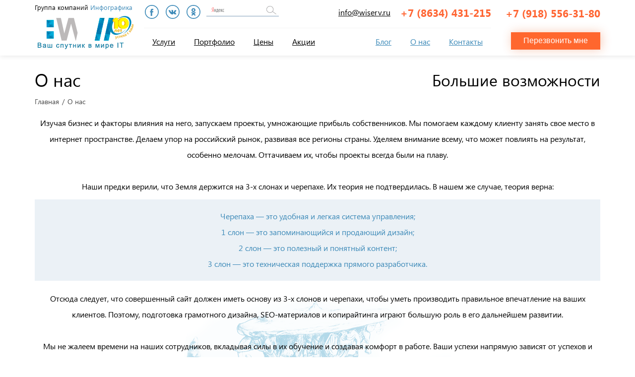

--- FILE ---
content_type: text/html; charset=utf-8
request_url: https://wiserv.ru/about-company
body_size: 22254
content:


<!DOCTYPE html>
<html lang="ru">
<head>

    <!-- Global site tag (gtag.js) - Google Analytics -->
    <script async src="https://www.googletagmanager.com/gtag/js?id=UA-27357746-1"></script>
    <script>
        window.dataLayer = window.dataLayer || [];
        function gtag() { dataLayer.push(arguments); }
        gtag('js', new Date());

        gtag('config', 'UA-27357746-1');
    </script>

    <!-- system -->
    <meta http-equiv="X-UA-Compatible" content="IE=edge" />
    <meta name="msapplication-tap-highlight" content="no" />
    <meta charset="utf-8" />
    <meta content="width=device-width,initial-scale=1,minimum-scale=1.0,maximum-scale=1.1,user-scalable=yes" name="viewport" />
    <meta name="format-detection" content="telephone=no" />
    <meta name="format-detection" content="address=no" />
    <!-- /system -->
    <!-- headers -->
    <meta name="description" content="О нас: Разработка продающих сайтов, приложений и ПО. SEO продвижение. Техподдержка. Четкое соблюдение сроков разработки. Индивидуальный подход к каждому клиенту" />
    <meta name="keywords" content="досье +на сотрудников, создание сайтов" />
    <!-- /headers -->
    <!-- favicon -->
    <link rel="apple-touch-icon" sizes="180x180" href="/apple-touch-icon.png">
    <link rel="icon" type="image/png" sizes="32x32" href="/favicon-32x32.png">
    <link rel="icon" type="image/png" sizes="16x16" href="/favicon-16x16.png">
    
    <meta name="msapplication-TileColor" content="#ffffff">
    <meta name="theme-color" content="#ffffff">
    <!-- /favicon -->

    


        <link href="/_c/base_child.min.css?250119_1800" rel="stylesheet" />



    


    <meta name="title" content="О нас — Инфографика" />
	<title>О нас — Инфографика - Инфографика</title>



    <style>
        .ya-site-form_inited_no {
            display: none;
        }
    </style>


    <script src="https://www.google.com/recaptcha/api.js?onload=CaptchaCallback&render=explicit" async defer></script>
</head>
<body>
        <!-- Yandex.Metrika counter --> <script type="text/javascript">     (function(m,e,t,r,i,k,a){  m[i]=m[i]||function(){(m[i].a=m[i].a||[]).push(arguments)};    m[i].l=1*new Date();         for (var j = 0; j < document.scripts.length; j++) {if (document.scripts[j].src === r) { return; }}  k=e.createElement(t),a=e.getElementsByTagName(t)[0],k.async=1,k.src=r,a.parentNode.insertBefore(k,a)    })(window, document,'script','https://mc.yandex.ru/metrika/tag.js?id=1031384', 'ym');      ym(1031384, 'init', {ssr:true, webvisor:true, trackHash:true, clickmap:true, accurateTrackBounce:true, trackLinks:true}); </script> <noscript><div><img src="https://mc.yandex.ru/watch/1031384" style="position:absolute; left:-9999px;" alt="" /></div></noscript> <!-- /Yandex.Metrika counter -->


    <noscript>
        <div class="wis-enable-js">
            <div class="wis-display-table-cell">
                <div class="wis-enable-js-first">
                    Требуется Javascript
                </div>
                <div class="wis-enable-js-text">
                    <p>
                        Cайт не может работать исправно с <b>отключенным Javascript</b>. 
                    </p>
                </div>
            </div>
        </div>
    </noscript>

    



<div class="wis-header">
    <div class="wis-header-box">
        <div class="wis-common-global">
            <div class="wis-header-box-block">
                <div class="wis-header-box-block-mobile">
                    <button class="wis-header-box-block-mobile-button wis-js-menu_mobile-show" type="button"></button>
                </div>
                <div class="wis-header-box-block-logo">
                    <div class="wis-header-box-block-logo-main">
                        <div class="wis-header-box-block-logo-main-title">
                            <h2>Группа компаний <span class="wis-color-blue">Инфографика</span></h2>
                        </div>
                        <div class="wis-header-box-block-logo-main-img">
                            <a class="wis-header-box-block-logo-main-img-main" href="/"><img src="/_i/img-logo.gif" alt="Инфографика" title="Инфографика"></a>
                            <a class="wis-header-box-block-logo-main-img-mobile" href="/"><img src="/_i/img-logo-scroll.png" alt="Инфографика" title="Инфографика"></a>
                        </div>
                    </div>
                    <div class="wis-header-box-block-logo-scroll">
                        <div class="wis-header-box-block-logo-scroll-img">
                            <a href="/"><img src="/_i/img-logo-scroll.png" alt="Инфографика" title="Инфографика"></a>
                        </div>
                        <div class="wis-header-box-block-logo-scroll-title">
                            <h2>Группа компаний <span class="wis-color-blue">Инфографика</span></h2>
                        </div>
                    </div>
                </div>
                <div class="wis-header-box-block-content">
                    <div class="wis-header-box-block-content-top">
                        <div class="wis-header-box-block-content-top-left">
                            <div class="wis-header-box-block-content-top-social">
                                    <a href="https://www.facebook.com/itwiserv/" class="wis-common-social-fb"></a>
                                                                    <a href="https://vk.com/wiserv" class="wis-common-social-vk"></a>
                                                                                                                                    <a href="https://ok.ru/wiserv" class="wis-common-social-ok"></a>
                            </div>

                            <div class="wis-header-box-block-content-top-search">
                                <div class="ya-site-form ya-site-form_inited_no" onclick="return {'action':'https://wiserv.ru/search','arrow':false,'bg':'transparent','fontsize':12,'fg':'#000000','language':'ru','logo':'rb','publicname':'wiserv.ru','suggest':false,'target':'_self','tld':'ru','type':3,'usebigdictionary':false,'searchid':2284440,'input_fg':'#000000','input_bg':'#ffffff','input_fontStyle':'normal','input_fontWeight':'normal','input_placeholder':null,'input_placeholderColor':'#000000','input_borderColor':'#7f9db9'}"><form action="https://yandex.ru/search/site/" method="get" target="_self" accept-charset="utf-8"><input type="hidden" name="searchid" value="2284440" /><input type="hidden" name="l10n" value="ru" /><input type="hidden" name="reqenc" value="" /><input type="search" name="text" value="" /><input type="submit" value="Найти" /></form></div>

                                <script>(function (w, d, c) { var s = d.createElement('script'), h = d.getElementsByTagName('script')[0], e = d.documentElement; if ((' ' + e.className + ' ').indexOf(' ya-page_js_yes ') === -1) { e.className += ' ya-page_js_yes'; } s.type = 'text/javascript'; s.async = true; s.charset = 'utf-8'; s.src = (d.location.protocol === 'https:' ? 'https:' : 'http:') + '//site.yandex.net/v2.0/js/all.js'; h.parentNode.insertBefore(s, h); (w[c] || (w[c] = [])).push(function () { Ya.Site.Form.init() }) })(window, document, 'yandex_site_callbacks');</script>

                            </div>
                        </div>
                        <div class="wis-header-box-block-content-top-right">
                            <div class="wis-header-box-block-content-top-mail">
                                        <a href="mailto:info@wiserv.ru?subject=Обращение%20с%20сайта%20wiserv.ru">info@wiserv.ru</a>

                            </div>
                            <div class="wis-header-box-block-info-phone wis-header-box-block-info-phone__new">
                                            <a href="tel:+78634431215">+7 (8634) 431-215</a>
                            </div>
                            
                        </div>
                    </div>
                    <div class="wis-header-box-block-content-nav">
                        <div class="wis-header-box-block-content-nav-left">
                                <ul>
                                        <li><a href="/services">Услуги</a></li>
                                        <li><a href="/portfolio">Портфолио</a></li>
                                        <li><a href="/prices">Цены</a></li>
                                        <li><a href="/stocks">Акции</a></li>
                                </ul>
                        </div>
                        <div class="wis-header-box-block-content-nav-right">
                                <ul>
                                        <li><a href="/blog">Блог</a></li>
                                        <li><a href="/about-company">О нас</a></li>
                                        <li><a href="/contacts">Контакты</a></li>
                                </ul>
                        </div>
                    </div>
                </div>
                <div class="wis-header-box-block-info">
                    <div class="wis-header-box-block-info_float">
                        <div class="wis-header-box-block-info-phone wis-header-box-block-info-phone__display_none">
                                        <a href="tel:+78634431215">+7 (8634) 431-215</a>
                        </div>
                        <div class="wis-header-box-block-info-phone">
                                        <a href="tel:+79185563180">+7 (918) 556-31-80</a>
                        </div>
                    </div>
                    <div class="wis-header-box-block-info-order">
                        <button onclick="ym(1031384, 'reachGoal', 'Header_Service'); return true;" class="wis-common-button__orange" data-toggle="modal" data-target="#wis-js-modal-header-service" type="button"><span class="wis-common-button-text">Перезвонить мне</span></button>
                    </div>
                    <div class="wis-header-box-block-info-order_icon">
                        <button onclick="ym(1031384, 'reachGoal', 'Header_Service'); return true;" class="wis-common-button__orange" data-toggle="modal" data-target="#wis-js-modal-header-service" type="button" onload="setFocus()"><span class="wis-common-button-text"></span></button>
                    </div>
                        <div class="wis-header-box-block-info-mail">
                                    <a href="mailto:info@wiserv.ru?subject=Обращение%20с%20сайта%20wiserv.ru">info@wiserv.ru</a>
                        </div>
                </div>
            </div>
        </div>
    </div>
    <div class="wis-header-padding"></div>
</div>

    


<!-- Контент -->
<div class="wis-child">
	<div class="wis-common-global">
		<div class="wis-price-title">
			<div class="wis-common-title_block wis-common-title_block__20_80">
				<div class="wis-common-title_block-left">
					<div class="wis-common-title wis-text_align-left">
						<h1>О нас</h1>
					</div>

				</div>
				<div class="wis-common-title_block-right">
					<div class="wis-common-title_3_2 wis-text_align-right">
						<p>Большие возможности <span class="wis-color-blue"></span> </p>
					</div>
				</div>
			</div>
		</div>
		<div class="wis-clear"></div>
		<!-- Хлебные крошки -->
		

    <div class="wis-breadcrumb">
    		<ul>
        		
        		 <li class="wis-breadcrumb-elem">
                    <a href="/">
                        Главная
                    </a>
                </li>
        		<li class="wis-breadcrumb-elem">
        		    О нас
        		</li>
    		</ul>
    </div>

		<div class="wis-apps-content">
			<div class="wis-apps-content-title wis-apps-content-title_about">
				<p>Изучая бизнес и факторы влияния на него, запускаем проекты, умножающие прибыль собственников. Мы помогаем каждому клиенту занять свое место в интернет пространстве. Делаем упор на российский рынок, развивая все регионы страны. Уделяем внимание всему, что может повлиять на результат, особенно мелочам. Оттачиваем их, чтобы проекты всегда были на плаву.<br /><br />Наши предки верили, что Земля держится на 3-х слонах и черепахе. Их теория не подтвердилась. В нашем же случае, теория верна:</p>
<p style="text-align: center;" class="wis-blog-content-left-citation">Черепаха — это удобная и легкая система управления;<br />1 слон — это запоминающийся и продающий дизайн;<br />2 слон — это полезный и понятный контент;<br />3 слон — это техническая поддержка прямого разработчика.</p>
<p>Отсюда следует, что совершенный сайт должен иметь основу из 3-х слонов и черепахи, чтобы уметь производить правильное впечатление на ваших клиентов. Поэтому, подготовка грамотного дизайна, SEO-материалов и копирайтинга играют большую роль в его дальнейшем развитии.<br /><br />Мы не жалеем времени на наших сотрудников, вкладывая силы в их обучение и создавая комфорт в работе. Ваши успехи напрямую зависят от успехов и профессионализма наших коллег.</p>
				<div class="wis-apps-content-title-buttons">

								<div class="wis-apps-content-title-buttons-blue">
									<a href="/terms-of-cooperation" class="wis-common-button__blue wis-common-button__link">
										<span class="wis-table">
											<span class="wis-table-cell">
												<span class="wis-common-button-text">
													Условия партнерства
												</span>
											</span>
										</span>
									</a>
								</div>


					<!--<div class="wis-apps-content-title-buttons-orange">
						<a href="#" class="wis-common-button__orange wis-common-button__link">
							<span class="wis-table">
								<span class="wis-table-cell">
									<span class="wis-common-button-text">
										Смотреть презентацию
									</span>
								</span>
							</span>
						</a>
					</div>-->

					<div class="wis-clear"></div>
				</div>
			</div>
		</div>
	</div>
</div>
<div class="wis-service_about_us">
	<!-- Преимущества -->
	

            <div class="wis-advantages-title">
                <div class="wis-universal_page"><h2>Ценности компании</h2></div>
            </div>
                <div class="wis-advantages-content">
                    <ul>
						<li style="white-space:nowrap">
								<span style="white-space:normal">Клиенто­ориентированный подход</span>
						</li>
						<li style="white-space:nowrap">
								<span style="white-space:normal">Четкое соблюдение сроков разработки</span>
						</li>
						<li style="white-space:nowrap">
								<span style="white-space:normal">Назначение цены за работу, а не за бренд</span>
						</li>
						<li style="white-space:nowrap">
								<span style="white-space:normal">Компенсации за нарушение условий работы</span>
						</li>
						<li style="white-space:nowrap">
								<span style="white-space:normal">Повышение уровня профессионализма</span>
						</li>
						<li style="white-space:nowrap">
								<span style="white-space:normal">Особое внимание к деталям</span>
						</li>
                    </ul>
                </div>

	<div class="wis-portfolio_about">
		<div class="wis-common-global">
			<div class="wis-portfolio_about-title">
				<div class="wis-common-title">
					<h2>Руководство компании</h2>
				</div>
			</div>
		</div>
		<div class="wis-portfolio_about-block">
			<div class="wis-portfolio_about-block-bg">
				<div class="wis-portfolio_about-block-bg-color"></div>
			</div>
			<div class="wis-common-global">
				<div class="wis-portfolio_about-block-carousel owl-carousel">
						<div class="wis-portfolio_about-block-carousel-elem " data-toggle="modal" data-target="#wis-modal-dossier-1">
							<div class="wis-portfolio_about-block-carousel-elem-image">
								<div class="wis-img_crop-width">
									<div class="wis-img_crop-width-block">
											<img src="/media/1517/максим_работа.jpg" alt="Веб студия Ростов" title="Веб студия. Директор" />
									</div>
								</div>
							</div>
							<div class="wis-portfolio_about-block-carousel-elem-image_hidden">
								<div class="wis-img_crop-width">
									<div class="wis-img_crop-width-block">
											<img src="/media/1518/максим_увлечение.jpg" alt="Веб студия Ростов" title="Веб студия. Директор" />
									</div>
								</div>
							</div>
							<div class="wis-portfolio_about-block-carousel-elem-content">
								<div class="wis-portfolio_about-block-carousel-elem-content-info">

								</div>
								<div class="wis-portfolio_about-block-carousel-elem-content-tags">
									<div class="wis-portfolio_about-block-carousel-elem-content-tags-elem">
										<p>Максим</p>
									</div>
									<div class="wis-slider-portfolio-block-content-button__about">
										<button type="button" class="wis-common-button__darkblue">
											<span class="wis-common-button-text">Досье сотрудника</span>
										</button>
									</div>
									<div class="wis-portfolio_about-block-carousel-elem-content-tags-elem wis-slider-portfolio-block-content-keys__about_last">
										<p>Руководитель компании "Инфографика"</p>
									</div>
								</div>
							</div>
						</div>
						<div class="wis-portfolio_about-block-carousel-elem  wis-portfolio_about-block-carousel-elem__hidden_mobile" data-toggle="modal" data-target="#wis-modal-dossier-2">
							<div class="wis-portfolio_about-block-carousel-elem-image">
								<div class="wis-img_crop-width">
									<div class="wis-img_crop-width-block">
											<img src="/media/1519/оксана_работа.jpg" alt="Веб студия Ростов" title="Веб студия. Арт-директор" />
									</div>
								</div>
							</div>
							<div class="wis-portfolio_about-block-carousel-elem-image_hidden">
								<div class="wis-img_crop-width">
									<div class="wis-img_crop-width-block">
											<img src="/media/1520/оксана_увлечение.jpg" alt="Веб студия Ростов" title="Веб студия. Арт-директор" />
									</div>
								</div>
							</div>
							<div class="wis-portfolio_about-block-carousel-elem-content">
								<div class="wis-portfolio_about-block-carousel-elem-content-info">

								</div>
								<div class="wis-portfolio_about-block-carousel-elem-content-tags">
									<div class="wis-portfolio_about-block-carousel-elem-content-tags-elem">
										<p>Оксана</p>
									</div>
									<div class="wis-slider-portfolio-block-content-button__about">
										<button type="button" class="wis-common-button__darkblue">
											<span class="wis-common-button-text">Досье сотрудника</span>
										</button>
									</div>
									<div class="wis-portfolio_about-block-carousel-elem-content-tags-elem wis-slider-portfolio-block-content-keys__about_last">
										<p>Арт-директор, руководитель отдела дизайна</p>
									</div>
								</div>
							</div>
						</div>
						<div class="wis-portfolio_about-block-carousel-elem  wis-portfolio_about-block-carousel-elem__hidden_mobile wis-portfolio_short-block-carousel-elem__hidden_tablet" data-toggle="modal" data-target="#wis-modal-dossier-3">
							<div class="wis-portfolio_about-block-carousel-elem-image">
								<div class="wis-img_crop-width">
									<div class="wis-img_crop-width-block">
											<img src="/media/1521/влад_работа.jpg" alt="Веб студия Ростов" title="Веб студия. Руководитель отдела программирования" />
									</div>
								</div>
							</div>
							<div class="wis-portfolio_about-block-carousel-elem-image_hidden">
								<div class="wis-img_crop-width">
									<div class="wis-img_crop-width-block">
											<img src="/media/1522/влад_увлечение.jpg" alt="Веб студия Ростов" title="Веб студия. Руководитель отдела программирования" />
									</div>
								</div>
							</div>
							<div class="wis-portfolio_about-block-carousel-elem-content">
								<div class="wis-portfolio_about-block-carousel-elem-content-info">

								</div>
								<div class="wis-portfolio_about-block-carousel-elem-content-tags">
									<div class="wis-portfolio_about-block-carousel-elem-content-tags-elem">
										<p>Владислав</p>
									</div>
									<div class="wis-slider-portfolio-block-content-button__about">
										<button type="button" class="wis-common-button__darkblue">
											<span class="wis-common-button-text">Досье сотрудника</span>
										</button>
									</div>
									<div class="wis-portfolio_about-block-carousel-elem-content-tags-elem wis-slider-portfolio-block-content-keys__about_last">
										<p>Руководитель отдела программирования</p>
									</div>
								</div>
							</div>
						</div>
				</div>
			</div>
		</div>
		<div class="wis-common-global">
			<div class="wis-portfolio_about-more">
				<a href="/contacts" class="wis-common-button__blue wis-common-button__link">
					<span class="wis-table">
						<span class="wis-table-cell">
							<span class="wis-common-button-text">
								Хочу в команду
							</span>
						</span>
					</span>
				</a>
			</div>
		</div>
	</div>
</div>

<div class="wis-about_us-main-title wis-about_us-main-title__padding"><h2>Награды и благодарности</h2></div>
<div class="wis-categories wis-categories__about">
	<div class="wis-categories-block">
		<a target="_blank" title="Свидетельство о регистрации программы" class="wis-slimbox2" href="/_i/img-honor-big-1.jpg" data-alt="Свидетельство о регистрации программы" data-group="wis-categories-block-group">
			<span class="wis-categories-block-main">
				<span class="wis-design-content-categories-block-adaptive">
					<span class="wis-design-content-categories-block-adaptive-first">
						<span class="wis-design-content-categories-block-adaptive-two">
							<img src="/_i/img-honor-small-1.jpg" alt="Свидетельство о регистрации программы" title="Свидетельство о регистрации программы" />
						</span>
					</span>
				</span>
				<span class="wis-categories-block-title">Свидетельство о регистрации программы</span>
				<span class="wis-categories-block-teaser">2003г.</span>
			</span>
		</a>
	</div>
	<div class="wis-categories-block">
		<a target="_blank" title="2-ое место в конкурсе ИТ-проектов" class="wis-slimbox2" href="/_i/img-honor-big-2.jpg" data-alt="2-ое место в конкурсе ИТ-проектов" data-group="wis-categories-block-group">
			<span class="wis-categories-block-main">
				<span class="wis-design-content-categories-block-adaptive">
					<span class="wis-design-content-categories-block-adaptive-first">
						<span class="wis-design-content-categories-block-adaptive-two">
							<img src="/_i/img-honor-small-2.jpg" alt="2-ое место в конкурсе ИТ-проектов" title="2-ое место в конкурсе ИТ-проектов" />
						</span>
					</span>
				</span>
				<span class="wis-categories-block-title">2-ое место в конкурсе ИТ-проектов</span>
				<span class="wis-categories-block-teaser">2014г.</span>
			</span>
		</a>
	</div>
	<div class="wis-categories-block">
		<a target="_blank" title="Авторизованный сервисный центр_Dr.Web" class="wis-slimbox2" href="/_i/img-honor-big-3.jpg" data-alt="Авторизованный сервисный центр_Dr.Web" data-group="wis-categories-block-group">
			<span class="wis-categories-block-main">
				<span class="wis-design-content-categories-block-adaptive">
					<span class="wis-design-content-categories-block-adaptive-first">
						<span class="wis-design-content-categories-block-adaptive-two">
							<img src="/_i/img-honor-small-3.jpg" alt="Авторизованный сервисный центр_Dr.Web" title="Авторизованный сервисный центр_Dr.Web" />
						</span>
					</span>
				</span>
				<span class="wis-categories-block-title">Авторизованный сервисный центр_Dr.Web</span>
				<span class="wis-categories-block-teaser">до 05.09.2019г.</span>
			</span>
		</a>
	</div>
	<div class="wis-categories-block">
		<a target="_blank" title="Сертификат по защите системы Windows от троянцев-шифрофальщиков" class="wis-slimbox2" href="/_i/img-honor-big-4.jpg" data-alt="Сертификат по защите системы Windows от троянцев-шифрофальщиков" data-group="wis-categories-block-group">
			<span class="wis-categories-block-main">
				<span class="wis-design-content-categories-block-adaptive">
					<span class="wis-design-content-categories-block-adaptive-first">
						<span class="wis-design-content-categories-block-adaptive-two">
							<img src="/_i/img-honor-small-4.jpg" alt="Сертификат по защите системы Windows от троянцев-шифрофальщиков" title="Сертификат по защите системы Windows от троянцев-шифрофальщиков" />
						</span>
					</span>
				</span>
				<span class="wis-categories-block-title">
					Сертификат по защите системы Windows от троянцев-шифрофальщиков
				</span>
				<span class="wis-categories-block-teaser">до 06.09.2019</span>
			</span>
		</a>
	</div>
	<div class="wis-categories-block">
		<a target="_blank" title="Диплом участника конкурсА ИТ-проектов" class="wis-slimbox2" href="/_i/img-honor-big-5.jpg" data-alt="Диплом участника конкурса ИТ-проектов" data-group="wis-categories-block-group">
			<span class="wis-categories-block-main">
				<span class="wis-design-content-categories-block-adaptive">
					<span class="wis-design-content-categories-block-adaptive-first">
						<span class="wis-design-content-categories-block-adaptive-two">
							<img src="/_i/img-honor-small-5.jpg" alt="Диплом участника конкурса ИТ-проектов" title="Диплом участника конкурса ИТ-проектов" />
						</span>
					</span>
				</span>
				<span class="wis-categories-block-title">Диплом участника конкурсА ИТ-проектов</span>
				<span class="wis-categories-block-teaser">2015г.</span>
			</span>
		</a>
	</div>
	<div class="wis-categories-block">
		<a target="_blank" title="Диплом участника конкурсА ИТ-проектов" class="wis-slimbox2" href="/_i/img-honor-big-6.jpg" data-alt="Диплом участника конкурса ИТ-проектов" data-group="wis-categories-block-group">
			<span class="wis-categories-block-main">
				<span class="wis-design-content-categories-block-adaptive">
					<span class="wis-design-content-categories-block-adaptive-first">
						<span class="wis-design-content-categories-block-adaptive-two">
							<img src="/_i/img-honor-small-6.jpg" alt="Диплом участника конкурса ИТ-проектов" title="Диплом участника конкурса ИТ-проектов" />
						</span>
					</span>
				</span>
				<span class="wis-categories-block-title">Диплом участника конкурсА ИТ-проектов</span>
				<span class="wis-categories-block-teaser">2016г.</span>
			</span>
		</a>
	</div>
	<div class="wis-categories-block">
		<a target="_blank" title="Сертификат специалиста по Dr.Web Enterprise Security Suite v.10" class="wis-slimbox2" href="/_i/img-honor-big-7.jpg" data-alt="Сертификат специалиста по Dr.Web Enterprise Security Suite v.10" data-group="wis-categories-block-group">
			<span class="wis-categories-block-main">
				<span class="wis-design-content-categories-block-adaptive">
					<span class="wis-design-content-categories-block-adaptive-first">
						<span class="wis-design-content-categories-block-adaptive-two">
							<img src="/_i/img-honor-small-7.jpg" alt="Сертификат специалиста по Dr.Web Enterprise Security Suite v.10" title="Сертификат специалиста по Dr.Web Enterprise Security Suite v.10" />
						</span>
					</span>
				</span>
				<span class="wis-categories-block-title">Сертификат специалиста по Dr.Web Enterprise Security Suite v.10</span>
				<span class="wis-categories-block-teaser">до 10.08.2019</span>
			</span>
		</a>
	</div>
	<div class="wis-categories-block">
		<a target="_blank" title="Сертификат специалиста по Dr.Web Security Space v.11" class="wis-slimbox2" href="/_i/img-honor-big-8.jpg" data-alt="Сертификат специалиста по Dr.Web Security Space v.11" data-group="wis-categories-block-group">
			<span class="wis-categories-block-main">
				<span class="wis-design-content-categories-block-adaptive">
					<span class="wis-design-content-categories-block-adaptive-first">
						<span class="wis-design-content-categories-block-adaptive-two">
							<img src="/_i/img-honor-small-8.jpg" alt="Сертификат специалиста по Dr.Web Security Space v.11" title="Сертификат специалиста по Dr.Web Security Space v.11" />
						</span>
					</span>
				</span>
				<span class="wis-categories-block-title">Сертификат специалиста по Dr.Web Security Space v.11</span>
				<span class="wis-categories-block-teaser">до 01.09.2019</span>
			</span>
		</a>
	</div>
	
</div>

<div class="wis-office-content wis-office-content__review">
	<div class="wis-office-content-slider">
		<div class="wis-common-global">
			<div class="wis-universal-title">
				<h2>Отзывы клиентов</h2>
			</div>
			<div class="wis-universal-content">
				<div class="wis-slider_review owl-carousel">
					<div class="wis-office-content-slider-elem ">

						<div class="wis-office-content-slider-elem-container ">

								<div class="wis-office-content-slider-elem-container-text">
									<p>Благодарность</p>
<p>Уважаемый Максим Иванович!</p>
<p>ООО ДКРПЦ «Гармония» благодарит Вас и ваш коллектив за качественное<br />обслуживание и творческое отношение к продвижению нашего сайта.<br />Общение с вами очень приятно. Ваш дружный коллектив, всегда откликается на любую просьбу, приветлив и компетентен в профессиональной деятельности.</p>
<p>Желаем вам дальнейшего процветания и расширения творческих проектов!<br />Всего вам светлого! Рады с вами сотрудничать!</p>
								</div>
															<div class="wis-office-content-slider-elem-container-teaser">
									<p>Директор ООО ДКРПЦ «Гармония» Л.В. Богатырева</p>
								</div>

						</div>
						<div class="wis-clear_768"></div>
							<div class="wis-office-content-slider-elem-image">
								<a href="/media/2315/отзыв-от-гармония_696х900.jpg" title="Веб студия Ростов" class="wis-slimbox2" data-alt="Веб студия Ростов" data-group="wis-review">
									<span class="wis-img_crop-width">
										<span class="wis-img_crop-width-block">
											<img src="/media/2314/отзыв-от-гармония_176х252.jpg" alt="Веб студия Ростов" title="Веб студия Ростов">
										</span>
									</span>
									<span class="wis-office-content-slider-elem-image-bg"></span>
									<span class="wis-office-content-slider-elem-image-lupa"></span>
								</a>
							</div>
							<div class="wis-clear"></div>
						




					</div>
					<div class="wis-office-content-slider-elem  wis-office-content-slider-elem__hidden">

						<div class="wis-office-content-slider-elem-container ">

								<div class="wis-office-content-slider-elem-container-text">
									<p>Уважаемый Максим Иванович!</p>
<p>ООО «АэроВектор» благодарит компанию «ВебИнформСервис» за отзывчивое и плодотворное сотрудничество в 2018 году. Спасибо за успешное создание сайта, разработку логотипа и фавикона в короткие сроки. А особенно, за подробное консультирование по сопутствующим вопросам.</p>
<p>За созданием сайта мы обратились во второй раз. Правки вносились быстро, весь сайт заполнен информацией с нуля. Хорошо проработано естественное продвижение по поиску. Результаты, полученные в процессе работы и по окончанию всех работ, расцениваем положительно.</p>
								</div>
															<div class="wis-office-content-slider-elem-container-teaser">
									<p>Коммерческий директор ООО «АэроВектор» </p>
								</div>

						</div>
						<div class="wis-clear_768"></div>
							<div class="wis-office-content-slider-elem-image">
								<a href="/media/1749/благодарность-от-аэровектор_696х900.jpg" title="Веб студия Ростов" class="wis-slimbox2" data-alt="Веб студия Ростов" data-group="wis-review">
									<span class="wis-img_crop-width">
										<span class="wis-img_crop-width-block">
											<img src="/media/1749/благодарность-от-аэровектор_696х900.jpg" alt="Веб студия Ростов" title="Веб студия Ростов">
										</span>
									</span>
									<span class="wis-office-content-slider-elem-image-bg"></span>
									<span class="wis-office-content-slider-elem-image-lupa"></span>
								</a>
							</div>
							<div class="wis-clear"></div>
						




					</div>
					<div class="wis-office-content-slider-elem  wis-office-content-slider-elem__hidden">

						<div class="wis-office-content-slider-elem-container ">

								<div class="wis-office-content-slider-elem-container-text">
									<p>Благодарность</p>
<p>С компанией «ВебИнформСервис» мы сотрудничаем на протяжении 5-ти лет. Выполняется техническая поддержка сайта archrus.ru. Ваше содействие значительно повлияло на результат нашей деятельности и развития сайта в целом.</p>
<p>Удобно, что все действия выполняются одним менеджером. Публикация текстовых и медийных материалов на сайте происходит оперативно. Напряженных ситуаций не наблюдалось. Сотрудничаем в удаленном режиме, через переписку. Работой сервиса довольны.</p>
<p>Желаем вам процветания, достижения поставленных целей и здоровой конкуренции для поддержания рабочего тонуса. Стремление развиваться всегда должно сопровождаться усилиями и результатами.</p>
<p>Спасибо!</p>
								</div>
															<div class="wis-office-content-slider-elem-container-teaser">
									<p>Исполнительный директор «Южного архитектурного общества Союза Архитекторов России»</p>
								</div>

						</div>
						<div class="wis-clear_768"></div>
							<div class="wis-office-content-slider-elem-image">
								<a href="/media/1763/благодарность-от-ахр-сообщества_696х900.jpg" title="Веб студия Ростов" class="wis-slimbox2" data-alt="Веб студия Ростов" data-group="wis-review">
									<span class="wis-img_crop-width">
										<span class="wis-img_crop-width-block">
											<img src="/media/1762/благодарность-от-ахр-сообщества_176х252.jpg" alt="Веб студия Ростов" title="Веб студия Ростов">
										</span>
									</span>
									<span class="wis-office-content-slider-elem-image-bg"></span>
									<span class="wis-office-content-slider-elem-image-lupa"></span>
								</a>
							</div>
							<div class="wis-clear"></div>
						




					</div>


				</div>
			</div>
		</div>
	</div>
</div>

<div class="wis-common-global">
	<div class="wis-information">
		<div class="wis-universal">
			<h3 align="center"><span>Инфо-Миссия</span></h3>
<p style="text-align: left;">Компания «Инфографика» существует на рынке ИТ-услуг с 2009 года. Мы стали настоящими профессионалами своего дела.</p>
<p style="text-align: left;" class="wis-blog-content-left-citation"><strong>Главная wiserv-миссия:</strong> <span class="wis-color-blue">«Запуск только качественных проектов в интернет пространство, способных приносить пользу пользователям и прибыль собственникам».</span></p>
<p>Мы считаем, что веб-проекты, выполненные некачественно — пустая трата времени и денег как ваших, так и наших. Это означает, что <strong>вы получите полностью готовый проект, умеющий "жить" в конкурентной среде</strong>, и который соответствуем всем современным требованиям.</p>
<p><span class="wis-color-blue">Вы платите за разработку, но получаете гораздо больше.</span></p>
<ul>
<li>Мы всегда настраиваем веб-ресурс так, чтобы получить большое количество потенциальных клиентов.</li>
<li>Даем рекомендации по улучшению продаж и развитию бизнеса в интернете.</li>
<li>Придерживаемся среднего уровня ценовой политики по рынку.</li>
<li>Добросовестно рассчитываем стоимость конечного продукта, не накручивая цену за бренд.</li>
</ul>
<p>А также <span class="wis-color-blue">всегда держим наших клиентов в курсе выполнения работ</span> по проекту.</p>
<h3 style="text-align: center;">Инфо-Философия</h3>
<p>Большинство существующих веб-сайтов сложно назвать дружелюбными для пользователя:</p>
<ul>
<li>Сложный и запутанный поиск подходящего товара на сайте;</li>
<li>Сложный процесс заказа;</li>
<li>Невозможно дождаться обратного звонка;</li>
<li>Слишком долгий ответ на отправленную заявку;</li>
<li>Нет гарантии в безопасности online платежа.</li>
</ul>
<p>Все это отпугивает потенциального клиента.</p>
<p style="text-align: left;" class="wis-blog-content-left-citation">Мы заботимся о благополучии заказчиков и наших специалистов.</p>
<p><strong>Мы знаем, что просто создать веб-ресурс недостаточно. </strong>Нужно постоянно развиваться, подстраиваться под пожелания потребителя. Иначе, сайт разочаровывает пользователей, а затем владельцев. Чтобы такого не произошло <strong>мы ежедневно растим знания каждого сотрудника</strong>, чтобы проекты наших клиентов были максимально полезны и эффективны.</p>
		</div>
	</div>
</div>



	<!-- Modal Досье -->
	<div class="modal fade wis-modal-order" id="wis-modal-dossier-1" tabindex="-1" role="dialog" style="display: none;">
		<div class="modal-dialog modal-dialog_about_us" role="document">
			<div class="modal-content modal-content_about_us">
				<div class="modal-body modal-body_about_us">
					<button type="button" class="wis-modal-close wis-modal-close_another" data-dismiss="modal"></button>
					<div class="wis-modal-content modal-about_us">
						<div class="wis-slider-portfolio-block-content_about_us-popup">
							<div class="wis-slider-portfolio-block-content_about_us-popup-img">
									<img src="/media/1523/максим-досье.png" alt="Веб студия Ростов" title="Веб студия. Директор" />
							</div>
							<div class="wis-slider-portfolio-block-content_about_us-popup-title">
								<h3>Досье сотрудника </h3>
							</div>
							<div class="wis-slider-portfolio-block-content_about_us-popup-line">
								<div class="wis-slider-portfolio-block-content_about_us-popup-line-left">
									<p>Имя:</p>
								</div>
								<div class="wis-slider-portfolio-block-content_about_us-popup-line-right">
									<span class="wis-slider-portfolio-block-content_about_us-popup-line-right-name">Максим</span>
								</div>
							</div>
							<div class="wis-slider-portfolio-block-content_about_us-popup-line">
								<div class="wis-slider-portfolio-block-content_about_us-popup-line-left">
									<p>Должность:</p>
								</div>
								<div class="wis-slider-portfolio-block-content_about_us-popup-line-right">
									<span class="wis-slider-portfolio-block-content_about_us-popup-line-right-post">Руководитель компании "Инфографика"</span>
									<p>Разработчик прикладного программного обеспечения любой сложности. Администратор информационных систем.</p>
								</div>
							</div>
							<div class="wis-slider-portfolio-block-content_about_us-popup-line">
								<div class="wis-slider-portfolio-block-content_about_us-popup-line-left">
									<p>Навыки и умения:</p>
								</div>
								<div class="wis-slider-portfolio-block-content_about_us-popup-line-right">
									<p>Web, Desktop, Mobile, C#, Pascal, Python, SQL</p>
								</div>
							</div>
							<div class="wis-slider-portfolio-block-content_about_us-popup-line">
								<div class="wis-slider-portfolio-block-content_about_us-popup-line-left">
									<p>Интересы:</p>
								</div>
								<div class="wis-slider-portfolio-block-content_about_us-popup-line-right">
									<p>Организация работы IT-сферы, внедрение новых продуктов и идей.</p>
								</div>
							</div>
							<div class="wis-slider-portfolio-block-content_about_us-popup-line">
								<div class="wis-slider-portfolio-block-content_about_us-popup-line-left">
									<p>Личные качества:</p>
								</div>
								<div class="wis-slider-portfolio-block-content_about_us-popup-line-right">
									<p>Спокойствие и компетентность.</p>
								</div>
							</div>
							<div class="wis-slider-portfolio-block-content_about_us-popup-line">
								<div class="wis-slider-portfolio-block-content_about_us-popup-line-left">
									<p>Дополнительно:</p>
								</div>
								<div class="wis-slider-portfolio-block-content_about_us-popup-line-right">
									<p>
										Постоянный участник и призер конкурсов ИТ-проектов. Преподаватель основ программирования. Тренер-мотиватор начинающих программистов. Активный сторонник благотворительности.
									</p>
								</div>
							</div>
							<div class="wis-slider-portfolio-block-content_about_us-popup-slogan">
								<span class="wis-slider-portfolio-block-content_about_us-popup-slogan-table">
									<span class="wis-slider-portfolio-block-content_about_us-popup-slogan-table_cell">
										Качественно, продуманно, результативно
									</span>
								</span>
							</div>
						</div>
					</div>
				</div>
			</div>
		</div>
	</div>
	<!-- Modal Досье -->
	<div class="modal fade wis-modal-order" id="wis-modal-dossier-2" tabindex="-1" role="dialog" style="display: none;">
		<div class="modal-dialog modal-dialog_about_us" role="document">
			<div class="modal-content modal-content_about_us">
				<div class="modal-body modal-body_about_us">
					<button type="button" class="wis-modal-close wis-modal-close_another" data-dismiss="modal"></button>
					<div class="wis-modal-content modal-about_us">
						<div class="wis-slider-portfolio-block-content_about_us-popup">
							<div class="wis-slider-portfolio-block-content_about_us-popup-img">
									<img src="/media/1524/оксана-досье.png" alt="Веб студия Ростов" title="Веб студия. Арт-директор" />
							</div>
							<div class="wis-slider-portfolio-block-content_about_us-popup-title">
								<h3>Досье сотрудника </h3>
							</div>
							<div class="wis-slider-portfolio-block-content_about_us-popup-line">
								<div class="wis-slider-portfolio-block-content_about_us-popup-line-left">
									<p>Имя:</p>
								</div>
								<div class="wis-slider-portfolio-block-content_about_us-popup-line-right">
									<span class="wis-slider-portfolio-block-content_about_us-popup-line-right-name">Оксана</span>
								</div>
							</div>
							<div class="wis-slider-portfolio-block-content_about_us-popup-line">
								<div class="wis-slider-portfolio-block-content_about_us-popup-line-left">
									<p>Должность:</p>
								</div>
								<div class="wis-slider-portfolio-block-content_about_us-popup-line-right">
									<span class="wis-slider-portfolio-block-content_about_us-popup-line-right-post">Арт-директор, руководитель отдела дизайна</span>
									<p>Разработчик дизайн-макетов веб-проектов, мобильных приложений, рекламных баннеров. Контент-маркетолог</p>
								</div>
							</div>
							<div class="wis-slider-portfolio-block-content_about_us-popup-line">
								<div class="wis-slider-portfolio-block-content_about_us-popup-line-left">
									<p>Навыки и умения:</p>
								</div>
								<div class="wis-slider-portfolio-block-content_about_us-popup-line-right">
									<p>CorelDraw, Photoshop, Flash, интернет-маркетинг, ведение проектов, анализ финансово-хозяйственной деятельности</p>
								</div>
							</div>
							<div class="wis-slider-portfolio-block-content_about_us-popup-line">
								<div class="wis-slider-portfolio-block-content_about_us-popup-line-left">
									<p>Интересы:</p>
								</div>
								<div class="wis-slider-portfolio-block-content_about_us-popup-line-right">
									<p>Развитие ИТ-сферы, создание новых веб-продуктов для улучшения качества жизни людей, благотворительность, психология, управление, PR-маркетинг, брендирование</p>
								</div>
							</div>
							<div class="wis-slider-portfolio-block-content_about_us-popup-line">
								<div class="wis-slider-portfolio-block-content_about_us-popup-line-left">
									<p>Личные качества:</p>
								</div>
								<div class="wis-slider-portfolio-block-content_about_us-popup-line-right">
									<p>Ответственность и креативность</p>
								</div>
							</div>
							<div class="wis-slider-portfolio-block-content_about_us-popup-line">
								<div class="wis-slider-portfolio-block-content_about_us-popup-line-left">
									<p>Дополнительно:</p>
								</div>
								<div class="wis-slider-portfolio-block-content_about_us-popup-line-right">
									<p>
										Постоянный участник и призер конкурсов ИТ-проектов. Осуществляет ведение, управление и прогнозирование финансовой составляющей компании
									</p>
								</div>
							</div>
							<div class="wis-slider-portfolio-block-content_about_us-popup-slogan">
								<span class="wis-slider-portfolio-block-content_about_us-popup-slogan-table">
									<span class="wis-slider-portfolio-block-content_about_us-popup-slogan-table_cell">
										ВЫПУСК ПРОДУКТОВ, СПОСОБНЫХ УВЕЛИЧИВАТЬ КАПИТАЛ КЛИЕНТОВ!
									</span>
								</span>
							</div>
						</div>
					</div>
				</div>
			</div>
		</div>
	</div>
	<!-- Modal Досье -->
	<div class="modal fade wis-modal-order" id="wis-modal-dossier-3" tabindex="-1" role="dialog" style="display: none;">
		<div class="modal-dialog modal-dialog_about_us" role="document">
			<div class="modal-content modal-content_about_us">
				<div class="modal-body modal-body_about_us">
					<button type="button" class="wis-modal-close wis-modal-close_another" data-dismiss="modal"></button>
					<div class="wis-modal-content modal-about_us">
						<div class="wis-slider-portfolio-block-content_about_us-popup">
							<div class="wis-slider-portfolio-block-content_about_us-popup-img">
									<img src="/media/1525/влад-досье.png" alt="Веб студия Ростов" title="Веб студия. Руководитель отдела программирования" />
							</div>
							<div class="wis-slider-portfolio-block-content_about_us-popup-title">
								<h3>Досье сотрудника </h3>
							</div>
							<div class="wis-slider-portfolio-block-content_about_us-popup-line">
								<div class="wis-slider-portfolio-block-content_about_us-popup-line-left">
									<p>Имя:</p>
								</div>
								<div class="wis-slider-portfolio-block-content_about_us-popup-line-right">
									<span class="wis-slider-portfolio-block-content_about_us-popup-line-right-name">Владислав</span>
								</div>
							</div>
							<div class="wis-slider-portfolio-block-content_about_us-popup-line">
								<div class="wis-slider-portfolio-block-content_about_us-popup-line-left">
									<p>Должность:</p>
								</div>
								<div class="wis-slider-portfolio-block-content_about_us-popup-line-right">
									<span class="wis-slider-portfolio-block-content_about_us-popup-line-right-post">Руководитель отдела программирования</span>
									<p></p>
								</div>
							</div>
							<div class="wis-slider-portfolio-block-content_about_us-popup-line">
								<div class="wis-slider-portfolio-block-content_about_us-popup-line-left">
									<p>Навыки и умения:</p>
								</div>
								<div class="wis-slider-portfolio-block-content_about_us-popup-line-right">
									<p>C#, ASP.NET, .Net Core, .NET Framework, LINQ, Web API, WPF, WCF, Entity Framework, Windows Forms, Javascript (ES5 и выше) / Typescript, Angular / React / Vue. Android, iOS, Android, MsSQL / MySQL / SQL CE / SQLite и др.</p>
								</div>
							</div>
							<div class="wis-slider-portfolio-block-content_about_us-popup-line">
								<div class="wis-slider-portfolio-block-content_about_us-popup-line-left">
									<p>Интересы:</p>
								</div>
								<div class="wis-slider-portfolio-block-content_about_us-popup-line-right">
									<p>Решение любой задачи клиента. Разработка кроссплатформенных веб-сайтов, интернет-магазинов, информационных порталов и личных кабинетов. Разработка веб/настольных/мобильных приложений и информационных систем (ИС). Спорт, игра на музыкальных инструментах.</p>
								</div>
							</div>
							<div class="wis-slider-portfolio-block-content_about_us-popup-line">
								<div class="wis-slider-portfolio-block-content_about_us-popup-line-left">
									<p>Личные качества:</p>
								</div>
								<div class="wis-slider-portfolio-block-content_about_us-popup-line-right">
									<p>Ответственность, трудолюбие, коммуникабельность</p>
								</div>
							</div>
							<div class="wis-slider-portfolio-block-content_about_us-popup-line">
								<div class="wis-slider-portfolio-block-content_about_us-popup-line-left">
									<p>Дополнительно:</p>
								</div>
								<div class="wis-slider-portfolio-block-content_about_us-popup-line-right">
									<p>
										Мастер диванной медитации
									</p>
								</div>
							</div>
							<div class="wis-slider-portfolio-block-content_about_us-popup-slogan">
								<span class="wis-slider-portfolio-block-content_about_us-popup-slogan-table">
									<span class="wis-slider-portfolio-block-content_about_us-popup-slogan-table_cell">
										ОТДЫХАЮ, ПОКА ВСЕ РАБОТАЮТ — РАБОТАЮ, ПОКА ВСЕ ОТДЫХАЮТ!
									</span>
								</span>
							</div>
						</div>
					</div>
				</div>
			</div>
		</div>
	</div>


    


<div class="wis-footer">
    <div class="wis-footer-padding"></div>
    <div class="wis-footer-block">
        <div class="wis-common-global">
            <div class="wis-footer-content">
                <div class="wis-footer-content-info">
                    <div class="wis-footer-content-info-logo">
                        <a href="/">
                            <img src="/_i/img-logo-footer.png" alt="Инфографика" title="Инфографика" />
                        </a>
                    </div>
                    <div class="wis-footer-content-info-adress">
                        <p>
                            Ростовская область, г.&nbsp;Таганрог,
ул.&nbsp;Бакинская, д.&nbsp;49, этаж&nbsp;3
                        </p>
                    </div>
                    <div class="wis-footer-content-info-contacts">
                        <div class="wis-footer-content-info-contacts-left">

                                    <p>
                                            <a href="tel:89185563180">+7 (918) 556-31-80</a>
                                    </p>
                                    <p>
                                            <a href="tel:88634431-215">+7 (8634) 431-215</a>
                                    </p>

                        </div>
                        <div class="wis-footer-content-info-contacts-right">
                                <p>
                                        <a href="mailto:info@wiserv.ru?subject=Обращение%20с%20сайта%20wiserv.ru">info@wiserv.ru</a>
                                </p>
                                                            <p>
                                        <a href="skype://chat?number=89281340747">skype:wiserv.ru</a>
                                </p>
                        </div>
                    </div>
                </div>
                <div class="wis-footer-content-nav">
                    <div class="wis-footer-content-nav-elem">
                                    <div class="wis-footer-content-nav-elem-title">
                                        <a href="/services/sites">Создание сайтов</a>
                                    </div>
                                    <div class="wis-footer-content-nav-elem-button">
                                        <button class="wis-footer-content-nav-elem-button-item" type="button">Создание сайтов</button>
                                    </div>
                        <div class="wis-footer-content-nav-elem-text">
                            <ul>
                                            <li class="wis-footer-content-nav-elem-text-item__mobile"><a href="/services/sites">Создание сайтов</a></li>

                                        <li><a href="/services/sites/mini-sait">Мини сайт</a></li>
                                        <li><a href="/services/sites/business-site">Бизнес сайт</a></li>
                                        <li><a href="/services/sites/online-store">Интернет-магазин</a></li>
                                        <li><a href="/services/sites/premium-site">Премиум сайт</a></li>
                                        <li><a href="/services/sites/landing_page">Лендинг</a></li>
                                        <li><a href="/services/promotion/support-of-site">Поддержка сайта</a></li>
                                <li>
                                    <button type="button" class="wis-footer-content-nav-elem-text-item-button" data-toggle="modal" data-target="#wis-js-modal-footer-order_site">Заказать сайт</button>
                                </li>
                            </ul>
                        </div>
                    </div>
                    <div class="wis-footer-content-nav-elem">
                                    <div class="wis-footer-content-nav-elem-title">
                                        <a href="/services/promotion">Продвижение сайтов</a>
                                    </div>
                                    <div class="wis-footer-content-nav-elem-button">
                                        <button class="wis-footer-content-nav-elem-button-item" type="button">Продвижение сайтов</button>
                                    </div>
                        <div class="wis-footer-content-nav-elem-text">
                            <ul>
                                            <li class="wis-footer-content-nav-elem-text-item__mobile"><a href="/services/promotion">Продвижение сайтов</a></li>

                                        <li><a href="/services/promotion/context-advert">Реклама Яндекс.Директ</a></li>
                                        <li><a href="/services/promotion/google-adwords">Реклама Google Adwords</a></li>
                                        <li><a href="/services/promotion/seo-promotion">SEO продвижение</a></li>
                                        <li><a href="/services/promotion/site-optimization">Оптимизация сайта</a></li>
                                        <li><a href="/services/promotion/site-analysis">Анализ сайта</a></li>
                                <li>
                                    <button type="button" class="wis-footer-content-nav-elem-text-item-button" data-toggle="modal" data-target="#wis-js-modal-footer-order_seo">Заказать продвижение</button>
                                </li>
                            </ul>
                        </div>
                    </div>
                    <div class="wis-footer-content-nav-elem">
                                    <div class="wis-footer-content-nav-elem-title">
                                        <a href="/services/applications">Программное обеспечение</a>
                                    </div>
                                    <div class="wis-footer-content-nav-elem-button">
                                        <button class="wis-footer-content-nav-elem-button-item" type="button">Программное обеспечение</button>
                                    </div>

                        <div class="wis-footer-content-nav-elem-text">
                            <ul>
                                            <li class="wis-footer-content-nav-elem-text-item__mobile"><a href="/services/applications">Программное обеспечение</a></li>
                                                                        <li><a href="/services/applications/software-for-pc">Программы для ПК</a></li>
                                        <li><a href="/services/applications/creation-program">Разработка программ</a></li>
                                        <li><a href="/services/applications/for-ios">Для IOS</a></li>
                                        <li><a href="/services/applications/for-android">Для Android</a></li>
                                <li>
                                    <button type="button" class="wis-footer-content-nav-elem-text-item-button" data-toggle="modal" data-target="#wis-js-modal-footer-order_soft">Заказать программное обеспечение</button>
                                </li>
                            </ul>
                        </div>
                    </div>
                </div>
            </div>
            <div class="wis-footer-bottom">
                <div class="wis-footer-bottom-info">
                        <ul>
                                    <li><a href="/sitemap">Карта сайта</a></li>
                                    <li><a href="/terms-of-cooperation">Условия сотрудничества</a></li>
                                    <li><a href="/prices">Стоимость услуг</a></li>
                                    <li><a href="/contacts">Получить консультацию</a></li>
                                    <li><a href="/services/promotion/support-of-site">Тех. поддержка</a></li>
                        </ul>
                </div>
                <div class="wis-footer-bottom-year">
                    <p>
                        Все права защищены<br />
                        2009 - 2026 г.
                    </p>
                </div>
            </div>
        </div>
    </div>
</div>

    


<div class="wis-menu_mobile">
    <div class="wis-menu_mobile-bg"></div>
    <div class="wis-menu_mobile-box">

        <div class="wis-menu_mobile-box-logo">
            <div class="wis-menu_mobile-box-logo-title">
                <h2>Группа компаний <span class="wis-color-blue">Инфографика</span></h2>
            </div>
            <button type="button" class="wis-menu_mobile-box-close"></button>
        </div>

        <div class="wis-menu_mobile-box-nav">
                <ul>
                        <li class="wis-menu_mobile-box-nav-elem"><a class="wis-menu_mobile-box-nav-elem-link" href="/services">Услуги</a></li>
                        <li class="wis-menu_mobile-box-nav-elem"><a class="wis-menu_mobile-box-nav-elem-link" href="/portfolio">Портфолио</a></li>
                        <li class="wis-menu_mobile-box-nav-elem"><a class="wis-menu_mobile-box-nav-elem-link" href="/prices">Цены</a></li>
                        <li class="wis-menu_mobile-box-nav-elem"><a class="wis-menu_mobile-box-nav-elem-link" href="/stocks">Акции</a></li>
                </ul>
            <div class="wis-menu_mobile-box-nav__blue">
                    <ul>
                            <li class="wis-menu_mobile-box-nav-elem"><a class="wis-menu_mobile-box-nav-elem-link" href="/blog">Блог</a></li>
                            <li class="wis-menu_mobile-box-nav-elem"><a class="wis-menu_mobile-box-nav-elem-link" href="/about-company">О нас</a></li>
                            <li class="wis-menu_mobile-box-nav-elem"><a class="wis-menu_mobile-box-nav-elem-link" href="/contacts">Контакты</a></li>
                    </ul>
            </div>
        </div>
        <div class="wis-menu_mobile-box-footer">
            <div class="wis-menu_mobile-box-footer-search">
                <div class="ya-site-form ya-site-form_inited_no" onclick="return {'action':'https://wiserv.ru/search','arrow':false,'bg':'transparent','fontsize':12,'fg':'#000000','language':'ru','logo':'rb','publicname':'wiserv.ru','suggest':false,'target':'_self','tld':'ru','type':3,'usebigdictionary':false,'searchid':2284440,'input_fg':'#000000','input_bg':'#ffffff','input_fontStyle':'normal','input_fontWeight':'normal','input_placeholder':null,'input_placeholderColor':'#000000','input_borderColor':'#7f9db9'}"><form action="https://yandex.ru/search/site/" method="get" target="_self" accept-charset="utf-8"><input type="hidden" name="searchid" value="2284440" /><input type="hidden" name="l10n" value="ru" /><input type="hidden" name="reqenc" value="" /><input type="search" name="text" value="" /><input type="submit" value="Найти" /></form></div>
                <script>(function (w, d, c) { var s = d.createElement('script'), h = d.getElementsByTagName('script')[0], e = d.documentElement; if ((' ' + e.className + ' ').indexOf(' ya-page_js_yes ') === -1) { e.className += ' ya-page_js_yes'; } s.type = 'text/javascript'; s.async = true; s.charset = 'utf-8'; s.src = (d.location.protocol === 'https:' ? 'https:' : 'http:') + '//site.yandex.net/v2.0/js/all.js'; h.parentNode.insertBefore(s, h); (w[c] || (w[c] = [])).push(function () { Ya.Site.Form.init() }) })(window, document, 'yandex_site_callbacks');</script>

            </div>
                <div class="wis-menu_mobile-box-footer-phone">
                            <a href="tel:+79185563180">+7 (918) 556-31-80</a>
                </div>
                <div class="wis-menu_mobile-box-footer-phone">
                            <a href="tel:+78634431215">+7 (8634) 431-215</a>
                </div>

            <div class="wis-menu_mobile-box-footer-mail">
                        <a href="mailto:info@wiserv.ru?subject=Обращение%20с%20сайта%20wiserv.ru">info@wiserv.ru</a>
            </div>
            <div class="wis-menu_mobile-box-footer-skype">
                        <a href="skype://chat?number=+79185563180">skype: <span class="wis-color-blue wis-color-blue wis-menu_mobile-box-footer-skype-text">wiserv.ru</span></a>
            </div>
            <div class="wis-menu_mobile-box-footer-order">
                <button class="wis-common-button__orange" data-toggle="modal" data-target="#wis-js-modal-header-service" type="button"><span class="wis-common-button-text">Перезвонить мне</span></button>
            </div>
            <div class="wis-menu_mobile-box-footer-social">
                    <a href="https://www.facebook.com/itwiserv/" class="wis-common-social-fb"></a>
                                    <a href="https://vk.com/wiserv" class="wis-common-social-vk"></a>
                                                                    <a href="https://ok.ru/wiserv" class="wis-common-social-ok"></a>
            </div>
        </div>
    </div>
</div>

    <!-- Кнопка Вверх при скролле -->
    <button class="wis-scroll_button" type="button"></button>

    


<div class="modal fade wis-modal-order" id="wis-js-modal-header-service" tabindex="-1" role="dialog" style="display: none;">
    <div class="modal-dialog" role="document" style="top: 316px;">
        <div class="modal-content">

            <div class="modal-body">
                <button type="button" class="wis-modal-close" data-dismiss="modal"></button>
                <div class="wis-modal-content">
                    <div class="wis-modal-content-title">
                        <p>Проконсульти&shy;руйтесь с нашими специалистами</p>
                    </div>
                    <div class="wis-modal-content-form wis-feedback_form wis-js-modal-header-service">

                            <!-- Поля -->
                            <div class="wis-feedback_form-fields wis-modal-content-form-fields">

                                <div class="wis-feedback_form-fields-servicefield" style="display:none">
                                    <div class="wis-textbox">
                                        <input type="text" class="wis-elem-value" />
                                    </div>
                                </div>

                                <!-- Как к вам обращаться -->
                                <div class="wis-feedback_form-fields-name">
                                    <div class="wis-textbox_error wis-elem-error"></div>
                                    <div class="wis-textbox">
                                        <input type="text" class="wis-js-focus wis-elem-value" placeholder="Как к вам обращаться" />
                                    </div>

                                </div>

                                <!-- Как с вами связаться -->
                                <div class="wis-feedback_form-fields-contacts">
                                    <div class="wis-textbox_error wis-elem-error"></div>
                                    <div class="wis-textbox">
                                        <input type="text" class="wis-elem-value" placeholder="Как с вами связаться" />
                                    </div>

                                </div>

                                <!-- Ваш комментарий -->
                                <div class="wis-feedback_form-fields-text">
                                    <div class="wis-textbox_error wis-elem-error"></div>
                                    <div class="wis-textbox">
                                        <textarea class="wis-elem-value" placeholder="Ваш комментарий"></textarea>
                                    </div>

                                </div>
                            </div>
                            
                            <div style="padding-top: 20px; max-width: 304px; margin: 0 auto 10px;" class="g-recaptcha" id="wis-js-modal-header-service"></div>

                            <!-- Согласие на персональные данные -->
                            <div class="wis-feedback_form-user_agreement wis-modal-content-form-user_agreement">
                                <div class="wis-checkbox">
                                    <input class="wis-elem-value" id="wis-modal-content-form-user_agreement-8de7577f-b1bb-4abb-a9ac-f84dcbfce421" type="checkbox" name="user_agreement" checked="checked">
                                    <label for="wis-modal-content-form-user_agreement-8de7577f-b1bb-4abb-a9ac-f84dcbfce421">
                                        Ставя отметку, я даю свое согласие на обработку моих персональных данных в соответствии с законом №152-ФЗ «О персональных данных» от 27.07.2006 и принимаю условия
                                        <a target="_blank" href="/privace-policy">Пользовательского соглашения</a>
                                    </label>
                                    <div class="wis-clear"></div>
                                </div>
                            </div>

                            <!-- Кнопка отправки -->
                            <div class="wis-feedback_form-submit wis-modal-content-form-submit">
                                <button type="button" class="wis-feedback_form-submit-button wis-common-button__blue wis-js-submit">
                                    <span class="wis-common-button-text">Оставить заявку</span>
                                </button>
                            </div>

                            <!-- Вывод информации -->
                            <div class="wis-feedback_form-info wis-modal-content-form-info"></div>
                      
                    </div>
                </div>
            </div>
        </div>
    </div>
</div>


    


<div class="modal fade wis-modal-order" id="wis-js-modal-footer-order_seo" tabindex="-1" role="dialog" style="display: none;">
    <div class="modal-dialog" role="document" style="top: 316px;">
        <div class="modal-content">

            <div class="modal-body">
                <button type="button" class="wis-modal-close" data-dismiss="modal"></button>
                <div class="wis-modal-content">
                    <div class="wis-modal-content-title">
                        <p>Проконсульти&shy;руйтесь с нашими специалистами</p>
                    </div>
                    <div class="wis-modal-content-form wis-feedback_form wis-js-modal-footer-order_seo">

                            <!-- Поля -->
                            <div class="wis-feedback_form-fields wis-modal-content-form-fields">

                                <div class="wis-feedback_form-fields-servicefield" style="display:none">
                                    <div class="wis-textbox">
                                        <input type="text" class="wis-elem-value" />
                                    </div>
                                </div>

                                <!-- Как к вам обращаться -->
                                <div class="wis-feedback_form-fields-name">
                                    <div class="wis-textbox_error wis-elem-error"></div>
                                    <div class="wis-textbox">
                                        <input type="text" class="wis-js-focus wis-elem-value" placeholder="Как к вам обращаться" />
                                    </div>

                                </div>

                                <!-- Как с вами связаться -->
                                <div class="wis-feedback_form-fields-contacts">
                                    <div class="wis-textbox_error wis-elem-error"></div>
                                    <div class="wis-textbox">
                                        <input type="text" class="wis-elem-value" placeholder="Как с вами связаться" />
                                    </div>

                                </div>

                                <!-- Ваш комментарий -->
                                <div class="wis-feedback_form-fields-text">
                                    <div class="wis-textbox_error wis-elem-error"></div>
                                    <div class="wis-textbox">
                                        <textarea class="wis-elem-value" placeholder="Ваш комментарий"></textarea>
                                    </div>

                                </div>
                            </div>
                            
                            <div style="padding-top: 20px; max-width: 304px; margin: 0 auto 10px;" class="g-recaptcha" id="wis-js-modal-footer-order_seo"></div>

                            <!-- Согласие на персональные данные -->
                            <div class="wis-feedback_form-user_agreement wis-modal-content-form-user_agreement">
                                <div class="wis-checkbox">
                                    <input class="wis-elem-value" id="wis-modal-content-form-user_agreement-62501136-954a-4dde-ac18-22b09fa4a5f6" type="checkbox" name="user_agreement" checked="checked">
                                    <label for="wis-modal-content-form-user_agreement-62501136-954a-4dde-ac18-22b09fa4a5f6">
                                        Ставя отметку, я даю свое согласие на обработку моих персональных данных в соответствии с законом №152-ФЗ «О персональных данных» от 27.07.2006 и принимаю условия
                                        <a target="_blank" href="/privace-policy">Пользовательского соглашения</a>
                                    </label>
                                    <div class="wis-clear"></div>
                                </div>
                            </div>

                            <!-- Кнопка отправки -->
                            <div class="wis-feedback_form-submit wis-modal-content-form-submit">
                                <button type="button" class="wis-feedback_form-submit-button wis-common-button__blue wis-js-submit">
                                    <span class="wis-common-button-text">Оставить заявку</span>
                                </button>
                            </div>

                            <!-- Вывод информации -->
                            <div class="wis-feedback_form-info wis-modal-content-form-info"></div>
                      
                    </div>
                </div>
            </div>
        </div>
    </div>
</div>


    


<div class="modal fade wis-modal-order" id="wis-js-modal-footer-order_site" tabindex="-1" role="dialog" style="display: none;">
    <div class="modal-dialog" role="document" style="top: 316px;">
        <div class="modal-content">

            <div class="modal-body">
                <button type="button" class="wis-modal-close" data-dismiss="modal"></button>
                <div class="wis-modal-content">
                    <div class="wis-modal-content-title">
                        <p>Проконсульти&shy;руйтесь с нашими специалистами</p>
                    </div>
                    <div class="wis-modal-content-form wis-feedback_form wis-js-modal-footer-order_site">

                            <!-- Поля -->
                            <div class="wis-feedback_form-fields wis-modal-content-form-fields">

                                <div class="wis-feedback_form-fields-servicefield" style="display:none">
                                    <div class="wis-textbox">
                                        <input type="text" class="wis-elem-value" />
                                    </div>
                                </div>

                                <!-- Как к вам обращаться -->
                                <div class="wis-feedback_form-fields-name">
                                    <div class="wis-textbox_error wis-elem-error"></div>
                                    <div class="wis-textbox">
                                        <input type="text" class="wis-js-focus wis-elem-value" placeholder="Как к вам обращаться" />
                                    </div>

                                </div>

                                <!-- Как с вами связаться -->
                                <div class="wis-feedback_form-fields-contacts">
                                    <div class="wis-textbox_error wis-elem-error"></div>
                                    <div class="wis-textbox">
                                        <input type="text" class="wis-elem-value" placeholder="Как с вами связаться" />
                                    </div>

                                </div>

                                <!-- Ваш комментарий -->
                                <div class="wis-feedback_form-fields-text">
                                    <div class="wis-textbox_error wis-elem-error"></div>
                                    <div class="wis-textbox">
                                        <textarea class="wis-elem-value" placeholder="Ваш комментарий"></textarea>
                                    </div>

                                </div>
                            </div>
                            
                            <div style="padding-top: 20px; max-width: 304px; margin: 0 auto 10px;" class="g-recaptcha" id="wis-js-modal-footer-order_site"></div>

                            <!-- Согласие на персональные данные -->
                            <div class="wis-feedback_form-user_agreement wis-modal-content-form-user_agreement">
                                <div class="wis-checkbox">
                                    <input class="wis-elem-value" id="wis-modal-content-form-user_agreement-dfe49759-0253-49f3-b524-0e0127aac61b" type="checkbox" name="user_agreement" checked="checked">
                                    <label for="wis-modal-content-form-user_agreement-dfe49759-0253-49f3-b524-0e0127aac61b">
                                        Ставя отметку, я даю свое согласие на обработку моих персональных данных в соответствии с законом №152-ФЗ «О персональных данных» от 27.07.2006 и принимаю условия
                                        <a target="_blank" href="/privace-policy">Пользовательского соглашения</a>
                                    </label>
                                    <div class="wis-clear"></div>
                                </div>
                            </div>

                            <!-- Кнопка отправки -->
                            <div class="wis-feedback_form-submit wis-modal-content-form-submit">
                                <button type="button" class="wis-feedback_form-submit-button wis-common-button__blue wis-js-submit">
                                    <span class="wis-common-button-text">Оставить заявку</span>
                                </button>
                            </div>

                            <!-- Вывод информации -->
                            <div class="wis-feedback_form-info wis-modal-content-form-info"></div>
                      
                    </div>
                </div>
            </div>
        </div>
    </div>
</div>


    


<div class="modal fade wis-modal-order" id="wis-js-modal-footer-order_soft" tabindex="-1" role="dialog" style="display: none;">
    <div class="modal-dialog" role="document" style="top: 316px;">
        <div class="modal-content">

            <div class="modal-body">
                <button type="button" class="wis-modal-close" data-dismiss="modal"></button>
                <div class="wis-modal-content">
                    <div class="wis-modal-content-title">
                        <p>Проконсульти&shy;руйтесь с нашими специалистами</p>
                    </div>
                    <div class="wis-modal-content-form wis-feedback_form wis-js-modal-footer-order_soft">

                            <!-- Поля -->
                            <div class="wis-feedback_form-fields wis-modal-content-form-fields">

                                <div class="wis-feedback_form-fields-servicefield" style="display:none">
                                    <div class="wis-textbox">
                                        <input type="text" class="wis-elem-value" />
                                    </div>
                                </div>

                                <!-- Как к вам обращаться -->
                                <div class="wis-feedback_form-fields-name">
                                    <div class="wis-textbox_error wis-elem-error"></div>
                                    <div class="wis-textbox">
                                        <input type="text" class="wis-js-focus wis-elem-value" placeholder="Как к вам обращаться" />
                                    </div>

                                </div>

                                <!-- Как с вами связаться -->
                                <div class="wis-feedback_form-fields-contacts">
                                    <div class="wis-textbox_error wis-elem-error"></div>
                                    <div class="wis-textbox">
                                        <input type="text" class="wis-elem-value" placeholder="Как с вами связаться" />
                                    </div>

                                </div>

                                <!-- Ваш комментарий -->
                                <div class="wis-feedback_form-fields-text">
                                    <div class="wis-textbox_error wis-elem-error"></div>
                                    <div class="wis-textbox">
                                        <textarea class="wis-elem-value" placeholder="Ваш комментарий"></textarea>
                                    </div>

                                </div>
                            </div>
                            
                            <div style="padding-top: 20px; max-width: 304px; margin: 0 auto 10px;" class="g-recaptcha" id="wis-js-modal-footer-order_soft"></div>

                            <!-- Согласие на персональные данные -->
                            <div class="wis-feedback_form-user_agreement wis-modal-content-form-user_agreement">
                                <div class="wis-checkbox">
                                    <input class="wis-elem-value" id="wis-modal-content-form-user_agreement-16ad2df6-18c7-4b6c-8b8f-867e6a1e4e9b" type="checkbox" name="user_agreement" checked="checked">
                                    <label for="wis-modal-content-form-user_agreement-16ad2df6-18c7-4b6c-8b8f-867e6a1e4e9b">
                                        Ставя отметку, я даю свое согласие на обработку моих персональных данных в соответствии с законом №152-ФЗ «О персональных данных» от 27.07.2006 и принимаю условия
                                        <a target="_blank" href="/privace-policy">Пользовательского соглашения</a>
                                    </label>
                                    <div class="wis-clear"></div>
                                </div>
                            </div>

                            <!-- Кнопка отправки -->
                            <div class="wis-feedback_form-submit wis-modal-content-form-submit">
                                <button type="button" class="wis-feedback_form-submit-button wis-common-button__blue wis-js-submit">
                                    <span class="wis-common-button-text">Оставить заявку</span>
                                </button>
                            </div>

                            <!-- Вывод информации -->
                            <div class="wis-feedback_form-info wis-modal-content-form-info"></div>
                      
                    </div>
                </div>
            </div>
        </div>
    </div>
</div>


    


<div class="modal fade wis-modal-price in wis-js-modal-help" id="wis-modal-help" tabindex="-1" role="dialog" style="display: none;">
    <div class="modal-dialog modal-dialog__help" role="document">
        <div class="modal-content">
            <div class="modal-body">
                <button type="button" class="wis-js-modal-close wis-modal-close" data-dismiss="modal"></button>
                <div class="wis-js-modal-text wis-modal-content">

                </div>
            </div>
        </div>
    </div>
</div>


    

    <script src="/scripts/bundle.min.js?250119_1800"></script>
    <!--[if lte IE 8]><script src="/scripts/bundle_IE8.min.js?250119_1800" type="text/javascript"></script><![endif]-->
    <!--[if lte IE 9]><script type="text/javascript" src="/scripts/jquery.placeholder.min.js"></script>
    <script type="text/javascript" src="/scripts/jquery.placeholder_IE.js"></script><![endif]-->
        <script>
            (function () {
                document.jivositeloaded = 0; var widget_id = 'PlBOo5G1lE'; var d = document; var w = window; function l() { var s = d.createElement('script'); s.type = 'text/javascript'; s.async = true; s.src = '//code.jivosite.com/script/widget/' + widget_id; var ss = document.getElementsByTagName('script')[0]; ss.parentNode.insertBefore(s, ss); }//эта строка обычная для кода JivoSite
                function zy() {
                    //удаляем EventListeners
                    if (w.detachEvent) {//поддержка IE8
                        w.detachEvent('onscroll', zy);
                        w.detachEvent('onmousemove', zy);
                        w.detachEvent('ontouchmove', zy);
                        w.detachEvent('onresize', zy);
                    } else {
                        w.removeEventListener("scroll", zy, false);
                        w.removeEventListener("mousemove", zy, false);
                        w.removeEventListener("touchmove", zy, false);
                        w.removeEventListener("resize", zy, false);
                    }
                    //запускаем функцию загрузки JivoSite
                    if (d.readyState == 'complete') { l(); } else { if (w.attachEvent) { w.attachEvent('onload', l); } else { w.addEventListener('load', l, false); } }
                    //Устанавливаем куку по которой отличаем первый и второй хит
                    var cookie_date = new Date();
                    cookie_date.setTime(cookie_date.getTime() + 60 * 60 * 28 * 1000); //24 часа для Москвы
                    d.cookie = "JivoSiteLoaded=1;path=/;expires=" + cookie_date.toGMTString();
                }
                if (d.cookie.search('JivoSiteLoaded') < 0) {//проверяем, первый ли это визит на наш сайт, если да, то назначаем EventListeners на события прокрутки, изменения размера окна браузера и скроллинга на ПК и мобильных устройствах, для отложенной загрузке JivoSite.
                    if (w.attachEvent) {// поддержка IE8
                        w.attachEvent('onscroll', zy);
                        w.attachEvent('onmousemove', zy);
                        w.attachEvent('ontouchmove', zy);
                        w.attachEvent('onresize', zy);
                    } else {
                        w.addEventListener("scroll", zy, { capture: false, passive: true });
                        w.addEventListener("mousemove", zy, { capture: false, passive: true });
                        w.addEventListener("touchmove", zy, { capture: false, passive: true });
                        w.addEventListener("resize", zy, { capture: false, passive: true });
                    }
                } else { zy(); }
            })();
        </script>
        <script>

            var Elem = $('.wis-js-modal-header-service');


            var CaptchaCallback = function () {
                $('.g-recaptcha').each(function (index, el) {
                    var widgetId = grecaptcha.render(el, { 'sitekey': '6LcQQzIUAAAAAGsW8D2DBNb1n9qPWSlX2DU_S_SK' });
                    $(this).attr('data-widget-id', widgetId);
                });
            };

            $('.wis-js-submit').click(function () {

                var id = $(this).parent().parent().find('.g-recaptcha').attr('data-widget-id')

                console.log(id)

                var Captcha = grecaptcha.getResponse(id);

                WIS_B_FeedBack.Init_Order({
                    Elem: Elem,
                    Submit_Url: "/umbraco/surface/FeedBack/Header_Service",
                    Submit_Redirect: "/thank-order",
                    Captcha: Captcha
                });

            })

        </script>
    
</body>
</html>



--- FILE ---
content_type: text/html; charset=utf-8
request_url: https://www.google.com/recaptcha/api2/anchor?ar=1&k=6LcQQzIUAAAAAGsW8D2DBNb1n9qPWSlX2DU_S_SK&co=aHR0cHM6Ly93aXNlcnYucnU6NDQz&hl=en&v=PoyoqOPhxBO7pBk68S4YbpHZ&size=normal&anchor-ms=20000&execute-ms=30000&cb=r70yo8v8g3fg
body_size: 49300
content:
<!DOCTYPE HTML><html dir="ltr" lang="en"><head><meta http-equiv="Content-Type" content="text/html; charset=UTF-8">
<meta http-equiv="X-UA-Compatible" content="IE=edge">
<title>reCAPTCHA</title>
<style type="text/css">
/* cyrillic-ext */
@font-face {
  font-family: 'Roboto';
  font-style: normal;
  font-weight: 400;
  font-stretch: 100%;
  src: url(//fonts.gstatic.com/s/roboto/v48/KFO7CnqEu92Fr1ME7kSn66aGLdTylUAMa3GUBHMdazTgWw.woff2) format('woff2');
  unicode-range: U+0460-052F, U+1C80-1C8A, U+20B4, U+2DE0-2DFF, U+A640-A69F, U+FE2E-FE2F;
}
/* cyrillic */
@font-face {
  font-family: 'Roboto';
  font-style: normal;
  font-weight: 400;
  font-stretch: 100%;
  src: url(//fonts.gstatic.com/s/roboto/v48/KFO7CnqEu92Fr1ME7kSn66aGLdTylUAMa3iUBHMdazTgWw.woff2) format('woff2');
  unicode-range: U+0301, U+0400-045F, U+0490-0491, U+04B0-04B1, U+2116;
}
/* greek-ext */
@font-face {
  font-family: 'Roboto';
  font-style: normal;
  font-weight: 400;
  font-stretch: 100%;
  src: url(//fonts.gstatic.com/s/roboto/v48/KFO7CnqEu92Fr1ME7kSn66aGLdTylUAMa3CUBHMdazTgWw.woff2) format('woff2');
  unicode-range: U+1F00-1FFF;
}
/* greek */
@font-face {
  font-family: 'Roboto';
  font-style: normal;
  font-weight: 400;
  font-stretch: 100%;
  src: url(//fonts.gstatic.com/s/roboto/v48/KFO7CnqEu92Fr1ME7kSn66aGLdTylUAMa3-UBHMdazTgWw.woff2) format('woff2');
  unicode-range: U+0370-0377, U+037A-037F, U+0384-038A, U+038C, U+038E-03A1, U+03A3-03FF;
}
/* math */
@font-face {
  font-family: 'Roboto';
  font-style: normal;
  font-weight: 400;
  font-stretch: 100%;
  src: url(//fonts.gstatic.com/s/roboto/v48/KFO7CnqEu92Fr1ME7kSn66aGLdTylUAMawCUBHMdazTgWw.woff2) format('woff2');
  unicode-range: U+0302-0303, U+0305, U+0307-0308, U+0310, U+0312, U+0315, U+031A, U+0326-0327, U+032C, U+032F-0330, U+0332-0333, U+0338, U+033A, U+0346, U+034D, U+0391-03A1, U+03A3-03A9, U+03B1-03C9, U+03D1, U+03D5-03D6, U+03F0-03F1, U+03F4-03F5, U+2016-2017, U+2034-2038, U+203C, U+2040, U+2043, U+2047, U+2050, U+2057, U+205F, U+2070-2071, U+2074-208E, U+2090-209C, U+20D0-20DC, U+20E1, U+20E5-20EF, U+2100-2112, U+2114-2115, U+2117-2121, U+2123-214F, U+2190, U+2192, U+2194-21AE, U+21B0-21E5, U+21F1-21F2, U+21F4-2211, U+2213-2214, U+2216-22FF, U+2308-230B, U+2310, U+2319, U+231C-2321, U+2336-237A, U+237C, U+2395, U+239B-23B7, U+23D0, U+23DC-23E1, U+2474-2475, U+25AF, U+25B3, U+25B7, U+25BD, U+25C1, U+25CA, U+25CC, U+25FB, U+266D-266F, U+27C0-27FF, U+2900-2AFF, U+2B0E-2B11, U+2B30-2B4C, U+2BFE, U+3030, U+FF5B, U+FF5D, U+1D400-1D7FF, U+1EE00-1EEFF;
}
/* symbols */
@font-face {
  font-family: 'Roboto';
  font-style: normal;
  font-weight: 400;
  font-stretch: 100%;
  src: url(//fonts.gstatic.com/s/roboto/v48/KFO7CnqEu92Fr1ME7kSn66aGLdTylUAMaxKUBHMdazTgWw.woff2) format('woff2');
  unicode-range: U+0001-000C, U+000E-001F, U+007F-009F, U+20DD-20E0, U+20E2-20E4, U+2150-218F, U+2190, U+2192, U+2194-2199, U+21AF, U+21E6-21F0, U+21F3, U+2218-2219, U+2299, U+22C4-22C6, U+2300-243F, U+2440-244A, U+2460-24FF, U+25A0-27BF, U+2800-28FF, U+2921-2922, U+2981, U+29BF, U+29EB, U+2B00-2BFF, U+4DC0-4DFF, U+FFF9-FFFB, U+10140-1018E, U+10190-1019C, U+101A0, U+101D0-101FD, U+102E0-102FB, U+10E60-10E7E, U+1D2C0-1D2D3, U+1D2E0-1D37F, U+1F000-1F0FF, U+1F100-1F1AD, U+1F1E6-1F1FF, U+1F30D-1F30F, U+1F315, U+1F31C, U+1F31E, U+1F320-1F32C, U+1F336, U+1F378, U+1F37D, U+1F382, U+1F393-1F39F, U+1F3A7-1F3A8, U+1F3AC-1F3AF, U+1F3C2, U+1F3C4-1F3C6, U+1F3CA-1F3CE, U+1F3D4-1F3E0, U+1F3ED, U+1F3F1-1F3F3, U+1F3F5-1F3F7, U+1F408, U+1F415, U+1F41F, U+1F426, U+1F43F, U+1F441-1F442, U+1F444, U+1F446-1F449, U+1F44C-1F44E, U+1F453, U+1F46A, U+1F47D, U+1F4A3, U+1F4B0, U+1F4B3, U+1F4B9, U+1F4BB, U+1F4BF, U+1F4C8-1F4CB, U+1F4D6, U+1F4DA, U+1F4DF, U+1F4E3-1F4E6, U+1F4EA-1F4ED, U+1F4F7, U+1F4F9-1F4FB, U+1F4FD-1F4FE, U+1F503, U+1F507-1F50B, U+1F50D, U+1F512-1F513, U+1F53E-1F54A, U+1F54F-1F5FA, U+1F610, U+1F650-1F67F, U+1F687, U+1F68D, U+1F691, U+1F694, U+1F698, U+1F6AD, U+1F6B2, U+1F6B9-1F6BA, U+1F6BC, U+1F6C6-1F6CF, U+1F6D3-1F6D7, U+1F6E0-1F6EA, U+1F6F0-1F6F3, U+1F6F7-1F6FC, U+1F700-1F7FF, U+1F800-1F80B, U+1F810-1F847, U+1F850-1F859, U+1F860-1F887, U+1F890-1F8AD, U+1F8B0-1F8BB, U+1F8C0-1F8C1, U+1F900-1F90B, U+1F93B, U+1F946, U+1F984, U+1F996, U+1F9E9, U+1FA00-1FA6F, U+1FA70-1FA7C, U+1FA80-1FA89, U+1FA8F-1FAC6, U+1FACE-1FADC, U+1FADF-1FAE9, U+1FAF0-1FAF8, U+1FB00-1FBFF;
}
/* vietnamese */
@font-face {
  font-family: 'Roboto';
  font-style: normal;
  font-weight: 400;
  font-stretch: 100%;
  src: url(//fonts.gstatic.com/s/roboto/v48/KFO7CnqEu92Fr1ME7kSn66aGLdTylUAMa3OUBHMdazTgWw.woff2) format('woff2');
  unicode-range: U+0102-0103, U+0110-0111, U+0128-0129, U+0168-0169, U+01A0-01A1, U+01AF-01B0, U+0300-0301, U+0303-0304, U+0308-0309, U+0323, U+0329, U+1EA0-1EF9, U+20AB;
}
/* latin-ext */
@font-face {
  font-family: 'Roboto';
  font-style: normal;
  font-weight: 400;
  font-stretch: 100%;
  src: url(//fonts.gstatic.com/s/roboto/v48/KFO7CnqEu92Fr1ME7kSn66aGLdTylUAMa3KUBHMdazTgWw.woff2) format('woff2');
  unicode-range: U+0100-02BA, U+02BD-02C5, U+02C7-02CC, U+02CE-02D7, U+02DD-02FF, U+0304, U+0308, U+0329, U+1D00-1DBF, U+1E00-1E9F, U+1EF2-1EFF, U+2020, U+20A0-20AB, U+20AD-20C0, U+2113, U+2C60-2C7F, U+A720-A7FF;
}
/* latin */
@font-face {
  font-family: 'Roboto';
  font-style: normal;
  font-weight: 400;
  font-stretch: 100%;
  src: url(//fonts.gstatic.com/s/roboto/v48/KFO7CnqEu92Fr1ME7kSn66aGLdTylUAMa3yUBHMdazQ.woff2) format('woff2');
  unicode-range: U+0000-00FF, U+0131, U+0152-0153, U+02BB-02BC, U+02C6, U+02DA, U+02DC, U+0304, U+0308, U+0329, U+2000-206F, U+20AC, U+2122, U+2191, U+2193, U+2212, U+2215, U+FEFF, U+FFFD;
}
/* cyrillic-ext */
@font-face {
  font-family: 'Roboto';
  font-style: normal;
  font-weight: 500;
  font-stretch: 100%;
  src: url(//fonts.gstatic.com/s/roboto/v48/KFO7CnqEu92Fr1ME7kSn66aGLdTylUAMa3GUBHMdazTgWw.woff2) format('woff2');
  unicode-range: U+0460-052F, U+1C80-1C8A, U+20B4, U+2DE0-2DFF, U+A640-A69F, U+FE2E-FE2F;
}
/* cyrillic */
@font-face {
  font-family: 'Roboto';
  font-style: normal;
  font-weight: 500;
  font-stretch: 100%;
  src: url(//fonts.gstatic.com/s/roboto/v48/KFO7CnqEu92Fr1ME7kSn66aGLdTylUAMa3iUBHMdazTgWw.woff2) format('woff2');
  unicode-range: U+0301, U+0400-045F, U+0490-0491, U+04B0-04B1, U+2116;
}
/* greek-ext */
@font-face {
  font-family: 'Roboto';
  font-style: normal;
  font-weight: 500;
  font-stretch: 100%;
  src: url(//fonts.gstatic.com/s/roboto/v48/KFO7CnqEu92Fr1ME7kSn66aGLdTylUAMa3CUBHMdazTgWw.woff2) format('woff2');
  unicode-range: U+1F00-1FFF;
}
/* greek */
@font-face {
  font-family: 'Roboto';
  font-style: normal;
  font-weight: 500;
  font-stretch: 100%;
  src: url(//fonts.gstatic.com/s/roboto/v48/KFO7CnqEu92Fr1ME7kSn66aGLdTylUAMa3-UBHMdazTgWw.woff2) format('woff2');
  unicode-range: U+0370-0377, U+037A-037F, U+0384-038A, U+038C, U+038E-03A1, U+03A3-03FF;
}
/* math */
@font-face {
  font-family: 'Roboto';
  font-style: normal;
  font-weight: 500;
  font-stretch: 100%;
  src: url(//fonts.gstatic.com/s/roboto/v48/KFO7CnqEu92Fr1ME7kSn66aGLdTylUAMawCUBHMdazTgWw.woff2) format('woff2');
  unicode-range: U+0302-0303, U+0305, U+0307-0308, U+0310, U+0312, U+0315, U+031A, U+0326-0327, U+032C, U+032F-0330, U+0332-0333, U+0338, U+033A, U+0346, U+034D, U+0391-03A1, U+03A3-03A9, U+03B1-03C9, U+03D1, U+03D5-03D6, U+03F0-03F1, U+03F4-03F5, U+2016-2017, U+2034-2038, U+203C, U+2040, U+2043, U+2047, U+2050, U+2057, U+205F, U+2070-2071, U+2074-208E, U+2090-209C, U+20D0-20DC, U+20E1, U+20E5-20EF, U+2100-2112, U+2114-2115, U+2117-2121, U+2123-214F, U+2190, U+2192, U+2194-21AE, U+21B0-21E5, U+21F1-21F2, U+21F4-2211, U+2213-2214, U+2216-22FF, U+2308-230B, U+2310, U+2319, U+231C-2321, U+2336-237A, U+237C, U+2395, U+239B-23B7, U+23D0, U+23DC-23E1, U+2474-2475, U+25AF, U+25B3, U+25B7, U+25BD, U+25C1, U+25CA, U+25CC, U+25FB, U+266D-266F, U+27C0-27FF, U+2900-2AFF, U+2B0E-2B11, U+2B30-2B4C, U+2BFE, U+3030, U+FF5B, U+FF5D, U+1D400-1D7FF, U+1EE00-1EEFF;
}
/* symbols */
@font-face {
  font-family: 'Roboto';
  font-style: normal;
  font-weight: 500;
  font-stretch: 100%;
  src: url(//fonts.gstatic.com/s/roboto/v48/KFO7CnqEu92Fr1ME7kSn66aGLdTylUAMaxKUBHMdazTgWw.woff2) format('woff2');
  unicode-range: U+0001-000C, U+000E-001F, U+007F-009F, U+20DD-20E0, U+20E2-20E4, U+2150-218F, U+2190, U+2192, U+2194-2199, U+21AF, U+21E6-21F0, U+21F3, U+2218-2219, U+2299, U+22C4-22C6, U+2300-243F, U+2440-244A, U+2460-24FF, U+25A0-27BF, U+2800-28FF, U+2921-2922, U+2981, U+29BF, U+29EB, U+2B00-2BFF, U+4DC0-4DFF, U+FFF9-FFFB, U+10140-1018E, U+10190-1019C, U+101A0, U+101D0-101FD, U+102E0-102FB, U+10E60-10E7E, U+1D2C0-1D2D3, U+1D2E0-1D37F, U+1F000-1F0FF, U+1F100-1F1AD, U+1F1E6-1F1FF, U+1F30D-1F30F, U+1F315, U+1F31C, U+1F31E, U+1F320-1F32C, U+1F336, U+1F378, U+1F37D, U+1F382, U+1F393-1F39F, U+1F3A7-1F3A8, U+1F3AC-1F3AF, U+1F3C2, U+1F3C4-1F3C6, U+1F3CA-1F3CE, U+1F3D4-1F3E0, U+1F3ED, U+1F3F1-1F3F3, U+1F3F5-1F3F7, U+1F408, U+1F415, U+1F41F, U+1F426, U+1F43F, U+1F441-1F442, U+1F444, U+1F446-1F449, U+1F44C-1F44E, U+1F453, U+1F46A, U+1F47D, U+1F4A3, U+1F4B0, U+1F4B3, U+1F4B9, U+1F4BB, U+1F4BF, U+1F4C8-1F4CB, U+1F4D6, U+1F4DA, U+1F4DF, U+1F4E3-1F4E6, U+1F4EA-1F4ED, U+1F4F7, U+1F4F9-1F4FB, U+1F4FD-1F4FE, U+1F503, U+1F507-1F50B, U+1F50D, U+1F512-1F513, U+1F53E-1F54A, U+1F54F-1F5FA, U+1F610, U+1F650-1F67F, U+1F687, U+1F68D, U+1F691, U+1F694, U+1F698, U+1F6AD, U+1F6B2, U+1F6B9-1F6BA, U+1F6BC, U+1F6C6-1F6CF, U+1F6D3-1F6D7, U+1F6E0-1F6EA, U+1F6F0-1F6F3, U+1F6F7-1F6FC, U+1F700-1F7FF, U+1F800-1F80B, U+1F810-1F847, U+1F850-1F859, U+1F860-1F887, U+1F890-1F8AD, U+1F8B0-1F8BB, U+1F8C0-1F8C1, U+1F900-1F90B, U+1F93B, U+1F946, U+1F984, U+1F996, U+1F9E9, U+1FA00-1FA6F, U+1FA70-1FA7C, U+1FA80-1FA89, U+1FA8F-1FAC6, U+1FACE-1FADC, U+1FADF-1FAE9, U+1FAF0-1FAF8, U+1FB00-1FBFF;
}
/* vietnamese */
@font-face {
  font-family: 'Roboto';
  font-style: normal;
  font-weight: 500;
  font-stretch: 100%;
  src: url(//fonts.gstatic.com/s/roboto/v48/KFO7CnqEu92Fr1ME7kSn66aGLdTylUAMa3OUBHMdazTgWw.woff2) format('woff2');
  unicode-range: U+0102-0103, U+0110-0111, U+0128-0129, U+0168-0169, U+01A0-01A1, U+01AF-01B0, U+0300-0301, U+0303-0304, U+0308-0309, U+0323, U+0329, U+1EA0-1EF9, U+20AB;
}
/* latin-ext */
@font-face {
  font-family: 'Roboto';
  font-style: normal;
  font-weight: 500;
  font-stretch: 100%;
  src: url(//fonts.gstatic.com/s/roboto/v48/KFO7CnqEu92Fr1ME7kSn66aGLdTylUAMa3KUBHMdazTgWw.woff2) format('woff2');
  unicode-range: U+0100-02BA, U+02BD-02C5, U+02C7-02CC, U+02CE-02D7, U+02DD-02FF, U+0304, U+0308, U+0329, U+1D00-1DBF, U+1E00-1E9F, U+1EF2-1EFF, U+2020, U+20A0-20AB, U+20AD-20C0, U+2113, U+2C60-2C7F, U+A720-A7FF;
}
/* latin */
@font-face {
  font-family: 'Roboto';
  font-style: normal;
  font-weight: 500;
  font-stretch: 100%;
  src: url(//fonts.gstatic.com/s/roboto/v48/KFO7CnqEu92Fr1ME7kSn66aGLdTylUAMa3yUBHMdazQ.woff2) format('woff2');
  unicode-range: U+0000-00FF, U+0131, U+0152-0153, U+02BB-02BC, U+02C6, U+02DA, U+02DC, U+0304, U+0308, U+0329, U+2000-206F, U+20AC, U+2122, U+2191, U+2193, U+2212, U+2215, U+FEFF, U+FFFD;
}
/* cyrillic-ext */
@font-face {
  font-family: 'Roboto';
  font-style: normal;
  font-weight: 900;
  font-stretch: 100%;
  src: url(//fonts.gstatic.com/s/roboto/v48/KFO7CnqEu92Fr1ME7kSn66aGLdTylUAMa3GUBHMdazTgWw.woff2) format('woff2');
  unicode-range: U+0460-052F, U+1C80-1C8A, U+20B4, U+2DE0-2DFF, U+A640-A69F, U+FE2E-FE2F;
}
/* cyrillic */
@font-face {
  font-family: 'Roboto';
  font-style: normal;
  font-weight: 900;
  font-stretch: 100%;
  src: url(//fonts.gstatic.com/s/roboto/v48/KFO7CnqEu92Fr1ME7kSn66aGLdTylUAMa3iUBHMdazTgWw.woff2) format('woff2');
  unicode-range: U+0301, U+0400-045F, U+0490-0491, U+04B0-04B1, U+2116;
}
/* greek-ext */
@font-face {
  font-family: 'Roboto';
  font-style: normal;
  font-weight: 900;
  font-stretch: 100%;
  src: url(//fonts.gstatic.com/s/roboto/v48/KFO7CnqEu92Fr1ME7kSn66aGLdTylUAMa3CUBHMdazTgWw.woff2) format('woff2');
  unicode-range: U+1F00-1FFF;
}
/* greek */
@font-face {
  font-family: 'Roboto';
  font-style: normal;
  font-weight: 900;
  font-stretch: 100%;
  src: url(//fonts.gstatic.com/s/roboto/v48/KFO7CnqEu92Fr1ME7kSn66aGLdTylUAMa3-UBHMdazTgWw.woff2) format('woff2');
  unicode-range: U+0370-0377, U+037A-037F, U+0384-038A, U+038C, U+038E-03A1, U+03A3-03FF;
}
/* math */
@font-face {
  font-family: 'Roboto';
  font-style: normal;
  font-weight: 900;
  font-stretch: 100%;
  src: url(//fonts.gstatic.com/s/roboto/v48/KFO7CnqEu92Fr1ME7kSn66aGLdTylUAMawCUBHMdazTgWw.woff2) format('woff2');
  unicode-range: U+0302-0303, U+0305, U+0307-0308, U+0310, U+0312, U+0315, U+031A, U+0326-0327, U+032C, U+032F-0330, U+0332-0333, U+0338, U+033A, U+0346, U+034D, U+0391-03A1, U+03A3-03A9, U+03B1-03C9, U+03D1, U+03D5-03D6, U+03F0-03F1, U+03F4-03F5, U+2016-2017, U+2034-2038, U+203C, U+2040, U+2043, U+2047, U+2050, U+2057, U+205F, U+2070-2071, U+2074-208E, U+2090-209C, U+20D0-20DC, U+20E1, U+20E5-20EF, U+2100-2112, U+2114-2115, U+2117-2121, U+2123-214F, U+2190, U+2192, U+2194-21AE, U+21B0-21E5, U+21F1-21F2, U+21F4-2211, U+2213-2214, U+2216-22FF, U+2308-230B, U+2310, U+2319, U+231C-2321, U+2336-237A, U+237C, U+2395, U+239B-23B7, U+23D0, U+23DC-23E1, U+2474-2475, U+25AF, U+25B3, U+25B7, U+25BD, U+25C1, U+25CA, U+25CC, U+25FB, U+266D-266F, U+27C0-27FF, U+2900-2AFF, U+2B0E-2B11, U+2B30-2B4C, U+2BFE, U+3030, U+FF5B, U+FF5D, U+1D400-1D7FF, U+1EE00-1EEFF;
}
/* symbols */
@font-face {
  font-family: 'Roboto';
  font-style: normal;
  font-weight: 900;
  font-stretch: 100%;
  src: url(//fonts.gstatic.com/s/roboto/v48/KFO7CnqEu92Fr1ME7kSn66aGLdTylUAMaxKUBHMdazTgWw.woff2) format('woff2');
  unicode-range: U+0001-000C, U+000E-001F, U+007F-009F, U+20DD-20E0, U+20E2-20E4, U+2150-218F, U+2190, U+2192, U+2194-2199, U+21AF, U+21E6-21F0, U+21F3, U+2218-2219, U+2299, U+22C4-22C6, U+2300-243F, U+2440-244A, U+2460-24FF, U+25A0-27BF, U+2800-28FF, U+2921-2922, U+2981, U+29BF, U+29EB, U+2B00-2BFF, U+4DC0-4DFF, U+FFF9-FFFB, U+10140-1018E, U+10190-1019C, U+101A0, U+101D0-101FD, U+102E0-102FB, U+10E60-10E7E, U+1D2C0-1D2D3, U+1D2E0-1D37F, U+1F000-1F0FF, U+1F100-1F1AD, U+1F1E6-1F1FF, U+1F30D-1F30F, U+1F315, U+1F31C, U+1F31E, U+1F320-1F32C, U+1F336, U+1F378, U+1F37D, U+1F382, U+1F393-1F39F, U+1F3A7-1F3A8, U+1F3AC-1F3AF, U+1F3C2, U+1F3C4-1F3C6, U+1F3CA-1F3CE, U+1F3D4-1F3E0, U+1F3ED, U+1F3F1-1F3F3, U+1F3F5-1F3F7, U+1F408, U+1F415, U+1F41F, U+1F426, U+1F43F, U+1F441-1F442, U+1F444, U+1F446-1F449, U+1F44C-1F44E, U+1F453, U+1F46A, U+1F47D, U+1F4A3, U+1F4B0, U+1F4B3, U+1F4B9, U+1F4BB, U+1F4BF, U+1F4C8-1F4CB, U+1F4D6, U+1F4DA, U+1F4DF, U+1F4E3-1F4E6, U+1F4EA-1F4ED, U+1F4F7, U+1F4F9-1F4FB, U+1F4FD-1F4FE, U+1F503, U+1F507-1F50B, U+1F50D, U+1F512-1F513, U+1F53E-1F54A, U+1F54F-1F5FA, U+1F610, U+1F650-1F67F, U+1F687, U+1F68D, U+1F691, U+1F694, U+1F698, U+1F6AD, U+1F6B2, U+1F6B9-1F6BA, U+1F6BC, U+1F6C6-1F6CF, U+1F6D3-1F6D7, U+1F6E0-1F6EA, U+1F6F0-1F6F3, U+1F6F7-1F6FC, U+1F700-1F7FF, U+1F800-1F80B, U+1F810-1F847, U+1F850-1F859, U+1F860-1F887, U+1F890-1F8AD, U+1F8B0-1F8BB, U+1F8C0-1F8C1, U+1F900-1F90B, U+1F93B, U+1F946, U+1F984, U+1F996, U+1F9E9, U+1FA00-1FA6F, U+1FA70-1FA7C, U+1FA80-1FA89, U+1FA8F-1FAC6, U+1FACE-1FADC, U+1FADF-1FAE9, U+1FAF0-1FAF8, U+1FB00-1FBFF;
}
/* vietnamese */
@font-face {
  font-family: 'Roboto';
  font-style: normal;
  font-weight: 900;
  font-stretch: 100%;
  src: url(//fonts.gstatic.com/s/roboto/v48/KFO7CnqEu92Fr1ME7kSn66aGLdTylUAMa3OUBHMdazTgWw.woff2) format('woff2');
  unicode-range: U+0102-0103, U+0110-0111, U+0128-0129, U+0168-0169, U+01A0-01A1, U+01AF-01B0, U+0300-0301, U+0303-0304, U+0308-0309, U+0323, U+0329, U+1EA0-1EF9, U+20AB;
}
/* latin-ext */
@font-face {
  font-family: 'Roboto';
  font-style: normal;
  font-weight: 900;
  font-stretch: 100%;
  src: url(//fonts.gstatic.com/s/roboto/v48/KFO7CnqEu92Fr1ME7kSn66aGLdTylUAMa3KUBHMdazTgWw.woff2) format('woff2');
  unicode-range: U+0100-02BA, U+02BD-02C5, U+02C7-02CC, U+02CE-02D7, U+02DD-02FF, U+0304, U+0308, U+0329, U+1D00-1DBF, U+1E00-1E9F, U+1EF2-1EFF, U+2020, U+20A0-20AB, U+20AD-20C0, U+2113, U+2C60-2C7F, U+A720-A7FF;
}
/* latin */
@font-face {
  font-family: 'Roboto';
  font-style: normal;
  font-weight: 900;
  font-stretch: 100%;
  src: url(//fonts.gstatic.com/s/roboto/v48/KFO7CnqEu92Fr1ME7kSn66aGLdTylUAMa3yUBHMdazQ.woff2) format('woff2');
  unicode-range: U+0000-00FF, U+0131, U+0152-0153, U+02BB-02BC, U+02C6, U+02DA, U+02DC, U+0304, U+0308, U+0329, U+2000-206F, U+20AC, U+2122, U+2191, U+2193, U+2212, U+2215, U+FEFF, U+FFFD;
}

</style>
<link rel="stylesheet" type="text/css" href="https://www.gstatic.com/recaptcha/releases/PoyoqOPhxBO7pBk68S4YbpHZ/styles__ltr.css">
<script nonce="CnO7jDUr7eUXHe0iZicyyA" type="text/javascript">window['__recaptcha_api'] = 'https://www.google.com/recaptcha/api2/';</script>
<script type="text/javascript" src="https://www.gstatic.com/recaptcha/releases/PoyoqOPhxBO7pBk68S4YbpHZ/recaptcha__en.js" nonce="CnO7jDUr7eUXHe0iZicyyA">
      
    </script></head>
<body><div id="rc-anchor-alert" class="rc-anchor-alert"></div>
<input type="hidden" id="recaptcha-token" value="[base64]">
<script type="text/javascript" nonce="CnO7jDUr7eUXHe0iZicyyA">
      recaptcha.anchor.Main.init("[\x22ainput\x22,[\x22bgdata\x22,\x22\x22,\[base64]/[base64]/[base64]/bmV3IHJbeF0oY1swXSk6RT09Mj9uZXcgclt4XShjWzBdLGNbMV0pOkU9PTM/bmV3IHJbeF0oY1swXSxjWzFdLGNbMl0pOkU9PTQ/[base64]/[base64]/[base64]/[base64]/[base64]/[base64]/[base64]/[base64]\x22,\[base64]\\u003d\x22,\[base64]/DsMOXQ8KVflF4Qk0nw6ZPU8KNwq3DnGVTD8KzwoAjw5cyDXzCqU1fe1MBADvCjlFXagLDsTDDk1FSw5/DnWRVw4jCv8KeU2VFwrLCmMKow5Frw5N9w7RUUMOnwqzCijzDmlfCmn9dw6TDmUrDl8KtwrkUwrk/[base64]/CgyZeLEtDRQvDvFNYw6LDoDRuwpJQN1TCocK2w7jDlcOadWXCqAXCpsKVHsOKB3skwprDksOOwozCvksuDcOMOMOAwpXClWzCujXDiFXCmzLCty1mAMKxI0V2GRguwpp5QcOMw6cZW8K/Yx8CamLDuwbClMKyJC3CrAQmLcKrJWfDgcOdJWXDgcOJQcO5Khguw5TDsMOidTvCkMOqf07Dh1s1wqdhwrpjwpYUwp4jwrc1e3zDjknDuMODODcIMDjCusKowrkFJUPCvcOCUB3CuQbDm8KOI8KHI8K0CMOPw5NUwqvDhmbCkhzDixg/w7rCo8KQTQxVw7duasOzYMOSw7J9NcOyN2RxXmNhwokwGznCpzTCsMOQdFPDq8OOwrTDmMKKIxcWwqjCmsOUw43CuX/CthsAaDBzLsKMB8OnIcOAbMKswpQjwqLCj8O9C8K4ZA3DoB8dwr4VaMKqwozDgMK5wpEgwpFLAH7ClVTCnCrDrkPCgQ9EwqoXDRoPLnVBw7oLVsK0wrrDtE3Ch8OOEGrDpQLCuQPCoHpIYk4VGBwHw5VRMsKWdsOjw611UFnChsO/w4PDoyPCq8Ocaw1nGDfDn8K6wrI4w7wcwq7DrktjQcK+I8KJcHjCqCQ/w5LDpsOGwqkdwo9sQsOlw7trw6l5wro1QcKNw4HDkMK9WcO5Ll/CpB1IwpDCsDjDgcKdw5UnHMOQw4LDgSQ5MHHDgx8/MGDDjUFbwofCrcOnw5lNdR8oLcO/wobDosOkTMK7wpxQw7MvV8OEwpY/eMKAFmAQA1VvwpPCmsOAwqnClcOSFDoVwqcpX8KhWTjCvVvCjcKMwrwhI0kXwpZNw59xOMOJEMOGw6l8QitOdw7Cp8OHacOffsKCOMOaw7Utwr0Ewq7Cu8KJw44+GXTCncOMw5k9Mm/DvcOBw6bCusKrw5pqwo17bGDCtCDCgQPCp8Ohw5rCuQkpWMKYwqLCsGtBMxnCtx4Hwpt4FsKGVHVAa0XDmWNfw4h1wqjDnj7DrWlZwqF0FkXCimTCgMO+wrhyen/[base64]/YEHCsV3ClcOww44nw5sHVUApw6Asw73DpQXCq2VBFsOaOiIPwo9MPcK0MMOmw7jDqyZNwrJ8w6LChkvDjTLDqMO/LFLDmDrCj0FDw7wMUC7DgsKzwq4sD8O7w67DlXHDqVvCggRUWsOna8OvWcKVBSwLLXwKwp8Vwo/[base64]/ChXbChknCnMOLw7EsWcOde0o/wok3IcOHMh8sw77Cq8K4w77CpsKqw5UlU8OHwpTDqz7DosO6csOMARvCk8OYVTrCgcK/w4txwrvCr8O5woUhOhrCkcKucxMdw7bCqCFgw6nDghh2UX8Iw5p7wopmUsO6G0fCj3nDkcOZwrzCiDlnw5HDq8Knw5zCtMOxYMOfcEjCrcK4wrHCscO/[base64]/ClVIJP1VXw7TDqsO4wrPCmG9jB3DDiDvDi8K8MMKAA1haw7HCqcKRVcKRwplFw5R8w5XCoVDCqkc/FxnDgsKmW8K0w7osw4/[base64]/ecKDCnbCj1/DlsOmfHduHUrCiMKXQTvCqnUZwpwCwr8gexduAjnCisKnXCTCtcOgSMOocMK/w6x7T8KsaXccw4nDoFDDkVgvw6YdZR9Rw5NHw5jDonfDtRInBmUtw7/Dg8Kjw6g6wpUWEsK/wpsLwpDCjsOOw5vChQvCmMOsw57CuWQgHxPCmMOCw7FvWMOVw4QZwrLCpCtQw5hUTUs+F8OFwqx3wrfCucKBw6RIWsKnHMO/esKCF3Qaw64Kw7zCk8OAw7PDtXzCpGVqTD0ww77Cv0IPw5tdUMK1wogrEcOOLwcHVRoXD8K4wqTDm3wuIsKhw5FfVMOAWcKYwq/DnX8PwovCscKBw5F9w64ZRsOzwrLDgC/[base64]/DqCPDnBLDg8Kewq0LwqBMIsOaw5QZw5MNVMKJwrogVcOgfHJIMcObUMOJeQJpw5suwqTCjcOUwrwhwprChjbDjSZnajTCoSzDgcK0w4liwoXDtBbClyogwr/CscKCwqrCnRQSwoHDhmHDjsKkfMKQwqrDi8OfwqTCm0oawoUEw47CsMOyRsKAwprDsWM0IQouasKvwrMRHQcSw5tdZcKEwrLCuMO1SFbDscOFa8OJRMK8IWMWwqLCkcK2ek/Cg8KsBmLClMOhQ8OLwrR/bmTCp8O6wq3Cl8KEBcKCw6kwwo1iOi5NG0Z6wrvClsOsQwFaCcOVwovCg8OcwotNwrzDllxGFMKww51BLizClsKrwqrDjSvCpRzDrcKYwqRzWy4qw4M2w4vCjsKIw59Uw4/Dh3sRw4/CsMKUFAR/wrlmwrQzw5xzw7wpNsOxw7tcd1YaIE7CrGgaAHkhwpzCrhpgFWbDu0vDlsO+GsKxVnfCqXtVMMK6w67CpBspwqjCpw3CsMKxWMKtFiMQQcKLw6kww7AtN8Kre8K3YC7DocK2F00LwrPDhD9sDMOww47CqcOrw6zDhcKsw491w5Akwr5Mw6Ftw4/CugZDwq1oAVjCscODbMOtwpdcw53DmhNQw4Brw7/[base64]/DjMO3wrptQRtBw4vCscKQTHLCg8OEKMK+CgbDpmoaBw7DnsO5SR94b8KrNTDDiMK3JMOQXhXDo0Asw7vDv8O+J8O1wpjDpwjCksKOFU/CghMEwqRUw5AbwpxmYsKRHFAzeAAzw6AYECrDvcKzQcO6wp/CgcKFw51RRg/CjkrCvEA8QlbDpsOINsKEwpEeaMKUIsKLQMK4wp0kVjoTbR3Cl8Ksw7Y1wrvCl8KDwoM1w7d+w4VeGsK2w40mB8Kuw441WELDvQVXKTjCqWvCtwU6w7nCqj/DicKyw77CniY4YcKBekAdeMOZccOEwoHCkcOGw6J1wr3CssOrVBDDmm97w5jClVV5fMKhwo5YwqrCrz7CgkNdQzk9w6DDosOBw5c2wokPw7/[base64]/Dj1rDtMOkw5DDjMOxwpRJH8O+ACZCZ0sQPQfCl2LCsSHCi2vCi0MKHsKUNcKzwo7CjzHDjXLDk8KdbhLDqsKuJcOJwrLDr8K8WMOJV8Kqw7s3FGsBw4vDnFnCtsKbw7DDjAPCpEvClikCw6fDr8OQwrcWYMKrw5DCkTLCgMO1bgLDkMKKwqp/QmYFTsKlNVw9w7lRWsKkwq7CocKdIcKlw5DDpcK/[base64]/DicOEw7MPNMKcQcOLwq1DYFTDvsKKw5zDuMKRw6PCs8KMfyHDrcOfG8Ktw6o/[base64]/w5RZAsOkZsO3wp/DvBciwpnDicOyXMKcwqNBBEUZwpgzwqrCiMO9wrrDoyXCq8O0dwHDmcOswo7DuRorw5RPwpF2T8Kfw40Bw6fCuCozHAJnw5DCgWPDp2VfwoU1wqjDssKWOsKrwrY9w4FoccOPw7tnwqUGw4/[base64]/DgRk9RgbCn8K/F2zCgsOPw4ZmNzJDH3bDoyjCtMOTw63DrsKPEMOTw6UTw4DCt8KEOsO1XsOQBl9Mw5JUCsOlw6t3w5nCqlnCvcKfPcK9w7jChlzDuj/CucOebidQw7gtLj3CuGrChBjDuMKRUxlhwq7Cv1TCmcKGwqTDg8KfdHg8acO+w4nCmT7DhMOWN28Bw69cwrrDm0bDlQFhEsK7w7TCpsO7Jh/Dn8KAYWnDq8OLVTXCl8OfSn3CvDgsacKRHsOewq7CjcKfw4TCkVbDhsOawohfRMObw5N0wr3DiSXCsTLDmMKnPQbDuirCk8OqCGrDisO4w6vCih1DPMOcZxLCjMKuWsOTZsKcw40dw5tWwoDCkMKzwqrCp8KIwpgMwpPCkMOrwp/[base64]/wr9ADsOTwokrOygNwrdlw7fCqMO7N8OwwqvDp8O3w7vDjMOGUXoHHw3CpD1GEsOSwrnDhi7DjwXDkgHDq8OAwqQ1fTzDoGnDlcOxZ8Odw7gJw6cWw7HDvcOuwqxWdTbCoxB0cAwkwqfDhsK/LMOPwr/DsDtXwqBUFjnDrsKlbsO8FcO1QcKjw6bDhWcRw5nCjsKMwpx1wrzCpkHCscKSbcOdw6ZtwpTCiivCgkJkSQjCvMKkw5hXEhvCuX/Dq8KRel7Dl34WP2/[base64]/DqMO3UcOKJlcVG8Ode0hCK1Mgw51awpzDuAfChXrDs8O9Li/DvjrCnsOeCMKJwp7CksKpw7cAw4vDhknCjEwSU08zw5TDpjjDiMOPw7nCsMOVdsOVw55PHFt/wpcQQV58JGVkW8OqYgvDhsKZdFEvwoAPw6bCncKdTMOiURnCjDlhw7UNIF7CjWVZesOfwrDDkkfCrl9mQsOyLxE1wo/CkHokw68cdMKewp7DnsO0KsOVw6/CmXLDnTN8w51Ww4/DksO5w7c5LMK4w4nCksKBw4gSDsKTeMOBIXTCuDTCjsKHw7lnU8OcLMK2w6UiFsKIw5XCk0ouw77DpgzDgR8ACyBQw4w4WMK8w5nDjGfDkMO2wpjDvCA6KsOlTsK8ECHDmzrCtRAtNCbDnlJKL8OfEjzDicOCwooMSFfCkX/DuBjCgMO+PMKYJ8KXw6jDuMOFwroFE0ovwpPCuMOHDsOVERhjw7wEw7bDsSgdw7nChcKzwofCosKhw6sgUFZ5I8KWe8K2w67DvsKuFxjCncKrw64YKMKbwp1hw54Dw7/CncObFMKwNkNqQMKobkbCvMKdKUJwwq4IwoRHXcOUZ8KjfREOw5sTw6TCj8K0fTXDhsKTwonDuFcME8OJRkg3I8OwOinCi8OiWsKHeMKVKWnDnw/CocKdYnYQdxFJwoEzcTNFw53CsjTCuxPDpwrCpAVKCMOgEmwpw6xfwpLDpsKrw4nDhMKqWjxKw6vDgyZOw4oteid+eB7CgQ3Cj33CssOnw7U4w5/ChsOew79OPQwDUMO6w5PCnDfDk0DCocKHMsKOwq3DlnzCncKxesKCw6xLQQUOcsOtw5N+Ex3DtsOkBsK+w4PDpWs0AC/Crz52wqFEw7XDjTXChzsqw73DtMK5w4QzwrTCpk47KcO1U2UgwptlNcK/Zg3CssKjTjDCqnERwpJ+RsKZKMOAwp1/UMKiQDnDi3Z8wrxNwpkhUCpuFsKhScK8w45JYMObW8K4Q3k2w7fDi0fDrcOMwol0EzhcMwxEwr3ClMOUwpTCg8OURTnDnHxvccKSw4csZcOLw4HCoRMyw5zCicKVOAJVwrZcd8KtMMKHwrpZMGrDlXFYTcOWPg/[base64]/[base64]/DnVpcwoXCmE7Dkyhuw44Mw5nCvh/Dj8O+w4RnDG45NsKDw43CgsOlw6/[base64]/ZHtXw6M5IzsFwqkpasKfb8KPeRHDinvDqsKHwr7DkgPDosKwH1ANQFTCr8O9wq3DqsKYf8KUA8OWw7XDtGDDpMOeX1PCqsKuWcO4wonDnMOIWz/Cmy3DtkjDp8Obb8OnScOSfcOIwpkzUcODw7/ChcOXdSPClwgLwp/Ck10Pwo9Aw5/[base64]/[base64]/Cm8Kzwq84wqbCgifCjznCkyfCscO0w7vCmsOQwr8Qwq99AGBVM08Ow5XCmhzDuTTDkD3CvsK2LRNxZE13wqkqwodxC8Klw7Z/OXrCocO7w6vCk8KeSMOXT8OZw6TDisKgw4bDlhfCtsKMw6DDssKGWFhtwpbDtcKuwqXDhHJFwq3DnMKGw77CkQYKw60wCcKFdG3CicKXw5F/RcOIBX7Dgm0+ClFvesKkw79fCy/CkmvCgwpFEndMaBrDh8OowoLCkVfCqisqZy9QwqwENG42wovCs8Kpwqdgw5RTw7LDiMKYw7c9w5k6woDDizPClmXCmMKIwoXDjxPCtEDDtcO1wpwJwoFrwpN3LsOQwp/DjHQOH8KCw7YffsO5DsK2dMK3LlJULcKnIsO7RWs0cFtBw69Qw6XDqStlTcKBWHIRwqQtM3TDugnCtMOywo0EwoXCn8KJwqnDhmXDhmQ5wpcpZ8OQw6dPw6bDgcOgGcKXwqTCkD8Hw7kHOsKKw58ZZngKw43DpMKJGcOYw5cdZgzChcOqLMKTw6vCocODw5NUEMOFwo/CscK6U8KYQwTDqMOXwo/CojDDvQnCtMKHwqfCtcKufMOWwp/DmsOJTHfDq3zDtzPCmsOWw55Fw4LDigQ8wo9aw6tNTMKgwrzCh1DDoMOPO8KuDBBgAcKeNwPCs8OeMwQ0L8KhC8Okw74Zwq/[base64]/wr/CgHbDuHROf8KTw6TDoMKVw4bDgsKIw5zCu8O6N8KawqPDmA/DqmvDv8O+dMKBD8OTKDJjw5fDiknDksKJHcOBfMOCDSMMH8OjVMO0JwHDmx4GYsKMw7PCrMKvw53ChH4gw7oAw4Iaw7BfwpXCsD7DjhMMw7jDhB7CmcOGUxUGw6lDw6Y/wokDGsKIwpQVAsKTwovCi8K3V8KoXHNGw6rDjsOGOSZ0X2nCpsOvwo/CixjDuzvDo8KaGGvDl8KWw5LCuTwndsOKw7IsTHIbZcOkwobClgzDhl8swqdKTsK5SgNtwqvDisOQUmMlQhbCtMKfEHjCgzfCiMKFYMOsW2Jkw5l/cMK5wobCqRlbJ8OIGcKuO0rCo8O2wo93w5PDo2LDi8KFwo43czRJw43DucOpwpd/w6o0ZcOPS2Z0wpzCmsK4BG3DiHzCtyxRbsONw7hYTsOkcG9mw6DDkTp3VsKTcMOdwp/Dt8OUE8K8wo7Dj1HCuMKdGDIAKQ9mTGrDuGDDmsKuEMOIWcOnHjvDuWYqMSgdN8Ozw4waw4rCsBYjDntdNcOgw71aWWcdEhJcwopzwoQhcWJJDsO1w7Vfwq4hSl5EEH5yBzbCisOPFlEDw6DCrsKCJcKiDEfChSHClBM4SQ/Dt8KxT8KdS8OuwpPDuGjDsTstw7TDjC3Cm8KfwqMhVsOaw5Nhwq0wwqPDiMOKw7bDh8K/FcOHCyc3L8K3eHI+XcKaw5PCiRfCs8Oow6LCssO7USvChi04R8ODFCnCm8O/IsODHXXClMKsBsODJcKfw6DCvy9awoEsw5/Dp8KlwqFrOxTDvsO6w7w0SBV3w5s0PsOMISzDk8O7SXpDw7nCp048O8OEdkPDlMOOw63CtQPCrUbChMOtw7DDpGw0SMKQOkjCjUzDvMKrw5FOwpvDjcO0wo9UPV/[base64]/CscKQw6JGwpPDtxdMw6Y0wrAdw5cyw5nChMOXDcOuw7kswrFhN8KMN8OGaiPCv1LDoMK0L8KtfMOvw4lzw7BMD8ODw5c8woh0w7AkBsK4w5/CsMOkVXspw6RUwoDDg8OfIcO/wq/CkcKCwrcawr3DrMKew4PDqsOuNAQCwqdXw4AfQjodw6MGAsO9I8ORw59swocawqzCsMKMwoIUKsKTw6HDqsKVMULDjsKwTm1zw5BeEGHCuMOYMMOVwoDDkcKlw6LDjgYmw5bCvMKnw7QKw6bCvmbCtMOIwo3Co8KkwqgPRR/ClUZJXsOOdcKxcMK9HsO1ccO0w4NZOAvDv8KcbcOYWnZiDsKfw4Qww6PCr8KSwrIww4jDg8OAw7/DkGhSZhBxYBxhADbDk8Ozw5vCqMOxZCcEDRfCq8K5JGt2wrpWXj5Fw7oiDjpXKsKnw5jCrAEAacOpdcKFYMKnw65Vw4HDiDlaw4vDgsOWYMORG8KVZ8ODwroOSRzClXzCnMKbfcOTNyfDvlMmCCtmwrIIw4bDlcO9w48lWcO2wphMw5zDniZpworDkgbDksO/OQFvwol5CUBnw5TCo3zDjMKmBcKRSQsHZsOfw7nCuynCmsKIcMKTwq/CnHDDkFEuAsKDOnLCp8O1woMowoDDiUPDqFNUw5d5TCrDqsOZIsOgw4DDiAVuRDdaG8K7ZMKafBDDt8OjMsKLwo5jCcKJwrZ/OsKIw4QhUlXDhcOWw5rCssO9w5g4UEFkwqjDnwAwbFTCgQ8cwpZdwp7DqlVqwo0jQnp4w4ZnwozDk8KDwoDDhXVjw417H8OKwqYWIsKHw6PCrsKWOsO/[base64]/[base64]/[base64]/[base64]/[base64]/DtkrCvMO3WkoSwqgaw5EBfcOqY1lSw7LCuXjCu8OeNlXChVfCuSwEwobDjETCksO2woTCp2cbScK7CcKYw7BzU8Oow70cSsKXwqrCkjhVbw48AG/DlRxVwrQPOk8QdUVrw7gDwo7DgxxEJsOGTzjDgSTCkVHDssKfYcKjwrtyVSI0wpI+c2gRSsOWVGslwrLDqnBiwrVPTsKIP3MlDsOSw4jDh8OOwo7DpcKNZsOQwosdQsKHw7LDlcOSwpTDlVc3BBzDhBl8woTCqUTDt24RwrMGC8OLwrrDuMOBw4/ClMOyCybDgCYkw5nDssO7IMOww7cIwqrDuE3DmXzDmFzCkUZzUcORUCjDiTExw6XDg3AZwo1jw5xva0XDn8OGE8KeU8KKYMOWZ8Krb8OSRCZVJ8KEZcOPTkdWw5bCryXCs13CgBfCikjDkENnwqIqMsOUb3ETw4LDuCl/OVvCrV8qw7LDlWjDhMK2w67CvXUKw4vCvBgOwoLCvcOewoHDpcK3OEnCpsKyDhAuwqsIwqltworDimLCsg3DoVlnQMKaw5kNcMKWwrMvSgbDv8OMNQ97JMKAwozCuSjCnBI7EFt0w4zCtsO2YcOtw4JzwpQCwpICw6VIRsK/w4bDiMO2NyrDr8Ogwp7CksOCPFvClcK6wqnCpQrDomLDv8OxZSArYMK1w61Bw7LDjn3DgMOoIcKHfTvDkFLDrsKpFcOCB1Utw6weesOpwqpcDcO/[base64]/DtMOOPMOSQ3pVw7TCjzo3dMKTwr/DlcOfw6HCgcKHWcKNw6/Ds8KUMsOPw6bDh8K4wrvDslAXX0kvw7bCjRzCj19ww6kHLRNowq9BSsOlwrAJwqnDqcKEOcKMGWVgR3LCpMKUARBHScKIwpdtLsOUwp7CjlQCc8KgZsOUw7jDjgPDscOrw49qCMOEw4XDoiRYwqTCjcOFwpEfACNrVMOfUg/CiVImwrY9wrLDuiHCmA/DjMK1w48pwpHDqXPCrsKxw4PCnQjDqcK+QcOQw68hcXzCtcKrZzIKw6Vhw6nCoMKow7rDncOUccKywoFzSxDDoMOaecKKY8OEdsOWwofCuzLCjMOLw7nCrw45D0wYw41/RxHCvMKWDm5OIn5Ew7J8w7DCkcOeETPCg8ORP2/DoMOUw6/ClEHCjMKYasKYbMKYwqNKwqIHw7rDmAHChFvChcKJwqBlcCtVEcKXwp7DsHbDk8OoKGjDu2cewoHCp8Ohwqo9wrnCjsOrwobDiDTDuFQ9d0/CjRw/IcKPVcOlw5E9f8KqdMOLM0Edw7PCgsOiTkjCjMKOwpAeTm3Dm8Otw589wqUgM8OZIcKdCCrCq214PcKtw4DDpjdAfsOFHMKvw64QTsOLwpELFFIBwrt0MFrCtsKew7hfY1nCnFoTP0/Dj20DAMKGw5fCjDU7w4XDgMKcw5sVK8KFw6LDssO1I8Odw77DuxXDjQg/XsK/[base64]/[base64]/CtwvDvxrDqFZ+TBsjVUDCqzxcFMKswp/Dh2LDnsK7UcO0JMO9w7/DjMKGKsK4w5Z7wrrDni/CvsKUXx4MBx0RwrlwIiIIwoo8w786MsOaTcKcwql+ABHCu0vDtALCo8KawpEJWC9Dw5HDjsKHCMKlAsKPwrPDgcKQcFELLiTCkifCuMK/Z8KdW8KvBhfDscOhaMKoXsKpOMK4w6vDiQjCu31TaMOBw7fCqRjDswI9wqnDu8OFw5XCuMKhMFnCmcKUw74rw5TCucO3w7TCqFnClMK7w6nDvgHCs8KowqTDpVzDmMOtTCXCqsKMwpbDj3vDnwPDlAwyw49VA8OIasO9wq/DnzrDk8OUw61wYcKSwqXCq8KwQmQTwq7DjHPCkMKGwpVswq07J8KAIMKAIsOUJQM8wpFdJMKEwq/[base64]/[base64]/HS/CiMOOAsKcLxlHwpnCn8Oqw4nDssO/FzodwoUKCBfCs1zDq8KKJcKMwoLDo27DkcOpw6NSw683woEVwrxQw4vDkQEmw41Jbz5nwrDDkcKMw4XDoMK/wr7DlcK/w546az47XMKLw7QRcUNzABgLOXrDtMKDwotOCsKawpwracKcSWnCsh7DrMKIw6HDuFY0w6rCghRWQcKHworDkUN8RsOYdnTCqcKLw7/DjMOkaMOPWcKcwoLCvTXCtz1ELm7DscKcDMOzw6rCiH3ClMKhw65YwrXChmbDpl7CicOicMOGwpU1esOXw5vDtMO8w6RkwoXDrULCtQZIajMsFWA/WsOqdVvCpyLDqsKKwoTDmsOtw6sBw4XCnCs3wopywrnDssKeRTMXNcK7ZsO8EsOPwrLDscO6wrjCkSbDm1BiPMOVU8Kde8KHTsOCw5nDtFsqwprCtTp5wr8+w4MUw7/DrMOhw6PDmVvCvRTDi8OLL23DlSDCncOuMn5jw7RZw5/[base64]/[base64]/TMKIdsOLInQzwo3CpsKmN8KfSBdZF8OVGjDDucOiw5IhXirDjE/CmWzCtsO4w5HDgQbCpCfCqsOJwrgDwqxfwrwawpPCusK6wozCuD1ew5NWYH3CmMKSwqdxR1w4YGlJcWPDpsKkbTISJxdUeMODbcKPBcKXWkzCn8ONJh3Dg8KqK8KCwp7DsDNfNBAEwo4mQcOBwpLChm1qFsKsfS/[base64]/[base64]/[base64]/w5QVwoDDjMO7ICYkw4cLMS4GwqnCi1FrfMO6wprCs1FOXUTCoVJNw6bCiUQ5w6fCgcOrPw57WCjDoBbCvysvRx9Zw5R+wrMoMsKBw5bCoMKiRkpcwrhXWDfClMOFwqgRwqJ7worDmX/CrcKzQxHClTtKecOJTTnDtQszZMKLw79KLFBEWsOrwr9zfcKZGcOmQ0pcHQ3CuMOZS8KeSWnCsMKFFD7Di1/CnxQvwrPDvjhSEcK6wpvCvCYhAz0rw5TDicOfTTAfZsO+EcKuw4bCgXXDtcOmO8Orw5JYw5HCocKhw6fDowTDjF3Ds8Kew6nColXDp3HCqMK3w5olw6h7wo0SVBR3w4LDn8Ktw7MvwrHDisKvfcOqwo9EWsOUw6ZWEk7CvFVQw5xow6ghw7oWwpTCvsO3Dk/ChUTDpx/[base64]/CkcKwEVrDhsKeIMObwpnCt8OAFMOLwqgiwpPDiMKzNsKRw5fCkcKSW8KJIUXCmzDCkxMwecKWw5PDgMOSw4B+w51PL8Kzw5pBFi/DlyobaMOiXsOGRzMuw780Q8K3AcOgwoHCm8Krw4RVN2LDr8OowrrCv0rDqzPDj8K3EMKewqrDol/Dp1vDqkLDiXgZwo83WcKlw4zCtMOHwpsiw5zDgsK8dBx8wrtAV8OiIlUCwqR7w5TDqGYDQnPCtmrCjMK/w4J4Y8Ocw5grw7Asw5fDhsKfCl1Aw7HCmnAUVcKEEcKgKsKowovDmF8IPcOlwoLCiMO6QVZgw7rDn8Oowrd+aMOjw4XCuBEKT1jCuA/[base64]/MGbCv1DDhk4yGFs2wqkGHMOoAsKwwpPChTbDsXLDj3UlaWQ2wpguH8KCwr9ow703RQ5FKcOqJnrCpcOXAFZZwqjCg27CgHvCnjrCjUwkXkQBwqYXw53DqyPCl33Di8K2wrUUwr3DlEguDh5TwqDCo2ctUjh2GBzCsMOAwpczw6Imw5s+aMKSBsKBw55ewoE/EyLDhsOYw4YYw5vCkj1ow4B5b8Ktw5vDmsK1YMKdFEjDusKvw7rDrydtfV4ywowJB8KNOcKwCxjCn8Ovw4jDkcObJMOdMnkEA05awqHCqiQCw6PDgljCunEkwo/[base64]/WcKbeCjDjcKww400wr/[base64]/[base64]/CiMOpXWRqw6zCtsO0bsKYL1rCk8KzcSzDvMKXwoJrwpF3w6/DsMOQbmUnd8OWfEDDp1lBOcOCCQDCisOVwrk5TW7Cs2vChCXChxDDu20lwo96wpbCnn7Cv1FyYMOwIAU7w5DDt8KAa2rCqT/CucOPwqMbwqkSw6dbZwjChhrCncKDw6shwpolcVALw48BCMK/TMOqesKywqB2woXDmA4kwpLDs8K1WhLCl8Kzw71MwobClcKoEsO7XlfCkzjDkyPCsUvCkBnDmV5Wwq5uwq3Dp8OiwqMCwpQ5I8OoIy56w4/[base64]/[base64]/DjRZ7PsOVXyg+DDsew7YiD8KUw6jDlhldJBpRUsOCwo0jw5sswq/[base64]/JlZyY0kXbWIYTMKVKMKgwr0OPsOuDcOeGsKvBsOVEcOAH8KiNcOdw6gZwpsbUMKuw4pcUlMeA1dMPMKHQBxIElM3woLDj8O4w69Nw6ZZw6RhwqRoMANfcGDDr8Kew6MuTjnDmcOTW8O9w6vDs8OzHcKleETCj1/Ciil0wrfCgMOjKwzClsOQP8K/wrYlw6nDnA09wptxNk4kwqPDiGLCkMKDO8OAw4/[base64]/CtsOlN8KZw7U8w4waGMO2KVnCjMKEGcOOGgR/wrjCl8OfEcKpw6wDwoxYWDh5w7nCuRQKNcOYAcKha1wHw4ETwrrCqsOuOcOsw4dpFcOQBcKhayl/wrfCpMKdXMKJDsKqU8OZVcO0SsKpHmAjBsKdwrshw4TCnMK+w4ZjOVnCisOLw5zDrhtVCw8QwrLCmGgPw5LDsWDDmsK1wr85WlXCv8O8CQTDv8OFdU3CixXCtWZ2f8KJw5bDvcOvwqlbLMKoecKDwpImw5jCsDhdVcO3DMO7SCYZw4PDhUxZwqM/AMK0dsOQNxLDr3ZwTsO6w7DCvBzCncOne8KNX2s/L2wUw5YGGhzDkjgFw7rDtT/ClktKTjXDvw/DisKZw409w4bDs8KAAMOgfg94csO8wqgbFUbDpMK9IMK/woDCmQFSb8OHw7wRfMKww6A6dyFrw6lqw7zDs1NzUcOkwqDCocOQAMKVw5hewqt7wqdNw559JiMVwpLCnMOxSXTChBcGUMOoFMO2b8Klw7cPKDHDg8OIw7HCs8KZw6DCpxbDqDLDvy3DkUPChxbCqsO9wpLDh0/CuGc0QMOIworCrynDsGXDvxliw4wFwo7Cu8KMw5PDhisOSMOvw7DDlMKRecOTwrTDs8KKw4zCkgNTw4sXwo9lw7d4wq3Ctm53w5ZbG0bDgcOEEhPDgETDoMOTG8ONw5NVw6kYOsOxwrzDm8OPElvCtTloIybDjkVPwr8+w5jDuWgvBl/Cg1ogE8KiTHpKw5hUIBVxwqTCkcKVKVMzwqdJw5pEw6RwKsOicMOZw4DDnsKIwrTCrsONw5pJwo/CgghPwqbDuCzCuMKSPArCi2zCrsOULMOsLg4Xw5Yqw7tRPk3DkwRhwrYRw6lvWXILcMOrDMOGUMKVFsOfw6Uvw7zCk8O4EVLCtyVewq4sEsKsw5bDrANje0zCoSrDoExGw4zCpy53ccOdMhbCgk/CmmdNYW/[base64]/ClXsOWBU3woswXDDDpH3DnxcGbcK5w6QDw7fDu2rDjWLDpCPCjBPDjxrDscOgCsOPYRpDw6sJFWthw5QBwr0JD8KNbRQybAYLDBRUwpXCvXPCjAzCtcOvwqcBwqYmw6rCmsKcw4ZyesO/woHDucOpXiTCnUrDosK2wrApwr0Aw4MUME/Cg1V4w6s4YB/CjsOXHcORW2fChFkyOcKLwpo1c3gNE8OHwpXCgiUow5fDmsKGw5XDp8OTNi1jTsKewojCrcOZeAHCg8Ozw6jChS/[base64]/CscO3V8OULMKJV3DDpMKAEcKCw4rDnsOkVMO9wpfCo3jDgCzDkybDsmkuNcK9RMOjIjjCgsKgAkRYw6DDvzPCuF8kwr3CvsK6wpkowpLCpsOYHsOJH8KMG8KFwrUzCH3Cr0txIQvCgMKnLBQ1BMKTwp08wok4E8Odw79Nw65OwpMUfsO3O8K/w51hfgBbw71owrLCpsO3W8OdajDCmcOSwp1bw5rDisKdd8Onw5DDucOMwrEuw6zCicOdAWzDplAFwpXDpcO/JXJpe8ObC2HDscKawrhdw6rDkMKAwqEXwqPDmVR/w65IwpwSwqwYRiHCl0HCm33ClRbCu8OlaUDCmEhMRsKidjvCmsKFw7xKGzlKInEGD8KXw5zCicKsbW7DpXpMEiwWI0/Ctz8IbDQMHjsGD8OXK23DgcO6csKewrvDlcO8Y2smUjvCgMOdYsKJw7vDsh3DgU/DoMKVwqTDhD1wLMKYwqXCqgvCnWzCqMKdwqTDg8OiTWVtelrDtlsfYDkHK8Otwp3DqH1hdxV7b3/DvsK3VsOXcsO9bsKnPsOOwoZOMlfDtsOlBWrDvMKUw54vLsOFw5N9wrrCjWxcwr3Dq0kFHcOvbcKNQcOCXR3CnTvDvwN9wpLDpTXCiGJxOVzDk8O1B8OkAGrDgkZ6MsKQwp5sNFvCoC1Mwopfw67CmcKqwohdW0TCtTDCuQArwp/DihUIwp7Dn01Iw5DCiANFw4zCnwMnwpMQw6Eowow5w7V1w4ERLsKKwrLDjm3CncOiP8KXQcKyw7/CiTFACnIxHcOAw7rCvsOsX8KAwrFew4MXBSRswrzCsWZBw4HDgg56w7XCuGkIw5c8w7fClRN8wohdwrXDp8KIcW7DtABJQcOXVcKWwo/[base64]/Dq8OOw7Z9FsO3OsKBOsKbw68BBcKnw4jDtsOeXsKAw63CvcOUFFHDicKNw5w4P0DDpjPDgQUITMOncnhiw4PCqErDjMOODUvDkFN1w6cTwrDCuMK5w4LCpsKxUn/CjlXCh8OTw4fCosOZPcO4w75Gw7bCh8O6CRE8XWNNAcOSwrLDmnLDiEDDsh4+woF/w7XCqsOLGsKdIyvDrk8FXMK6woHDtH4rd28rw5bCpgZ3woNIamLDuj7ChVQtGMKpw5XDqsKmw6IsIlrDucOPwpzClMK/DcOONsOqcMKiw5TDuFrDugnDjsO+FMKiFQ7DrAxCKMKLwpcxHsKjwok2IMOqw5FbwrBQHsOewrXDscKfdSQwwr7DqsKgBhHDu0XCp8O2IxDDqBQVBlhyw7nCk3PDghjDqjYBcwrDpBbCvGhNexgDwrfDs8O8Rx3DokR/SyE3aMK/wqvDoVs4w4UlwrEHw6cJwoTDscKHPiXDt8KlwrU7w4DDpGMRwqB0PHAia2bCvGvDuHgJw6Q1esO2HU8Ew7/CrMOxwq/DmS8dKsKCw7VBYnwow6LClMK4wrXDrMOsw63Cp8OGw7fDlsK1UXdvwpnCmx96LE/DgMODAMKnw7fCicO5w6VLw4nCrMKQwpjCgcKUBl3Cgip5w5LCqXrCqlDDmcOww6c0YMKnb8KwNHvCiw8Zw6/[base64]/bVPCpMOsw6rCgFnCgHXDjMO5FiJowo8vw6QWbDwpXlQ4WxAAEMKrAMKgOcK5w5fDpDbCj8OKwqJ8TgEuFn/DjS4Hw4nCk8Kxw6PClXZgwq/CqC5kw6rClQpzw6c8bsOZwq1NEcOpw5BrEDQPw6DDunFtOmgrWcKKw6tbSAgOYcKZUyjChcO0MlXCqsOaH8OBIX7DisKNw6FwPsKXw7Zuwp/Dr3Zsw4HCuXjDkFLCu8KZwp3CoCZiFsO+w48NUz3CosKyBUBgw4g2L8KcTCFIFMO5wp9JdMKww6fDrnPCrMKGwqwrw61kAcOnw5c+XEAiUTl3w40aUwXDj1grwojDucKveD8uS8K3A8KHUCZ1wrbCu3RYSRtJJsKLwqvDkE4qwqBbw716BmjDlEnCrsK/CsO9wpLDlcO2w4TDqMO7JkLDqcKJc2nCpsOJw7AfwpPDrsOnw4F2RMO3wp0QwookwprDt0Imw65uHsOhwpo4YsOBw77Ct8OLw5g3w7jDncOHQsOFw6hXwrnCmD4CJMOrw503w7/Ci1bCjGLCtGkZwrMVRWbCmiTCr1dNwpnDusOSNQwnwq0ZM33DhsK2w5/Dhx7DuhzDuT3CtsObwphOw6Eww5zCrmrDu8KPV8Kaw7kyfmtow48GwrB2e0RRJ8Ksw6RAwr7DinE4wrjCg0/Cnk7CjEJrw4/CisK2w6rCjicvwpdEw5RIFMKHwo3CjMOfwobCkcKKcF8owofCusKqXTnDlsOtw60dw7rDqsK0w6hXbG/DtsKVIS3Dt8KMwrxcWw8Vw59ZOcOlw7zCi8OXJVIrw4k/XsOUw6BWIX8dw4gjWRDDpMKJQxHCh0gra8OdwonCqcOmwp7DqcO5w79rw4zDgcKqwrJLw5HDoMOdwofCu8OoBkwxw5/[base64]/ClsKow5ZXEsKlYUrChS3CgkvCkCDDpQAXw7/[base64]/CnkvCjFfCgglTwpTDqsK6w4t1M1Enw6bDiW/DtMOWNmA7w6pGZ8Kcw5Quw6hdw4LDiEPDpE9cw7wHwplOw7vDo8OFw7LDgsKqw7l6B8Kyw6TDhibDusOqCm7Dv3/CpMODFADClsO7QXnCm8OrwqI3DXgfwqHDsjAIXcOxdcOXwqXCoyHCtcOhQcOKwr/DvRJfJQbCmgnDiMK+wqxAwojDjsO3wrDDkzDDm8KOw7jCuxY1woHCvRTDkcKnXhRXJQXDksOeVgXDrcKRwptyw47DlGonw4luw4LCiBbCmsOSw6XCtMOtOMOoAcOhCMOzD8Ofw6t3UsO9w6bDn3dDf8OBK8OHQMOlMcORIR/CuMKAwpMPciHCswHDu8OPwpTClRtJwo0LwofCgDrCpmIcwpTDpMKQw6jDtEJ2wrFvScKhLcOjwotVdMK8HEYNw7/Cgx3DmMKmwrA4IcKIZz5+wqIqwqUADRvCozUkwopkw5FNwojDuVPCqFpuw6zDpzEPGXLCrFVAwq3Ch0nDh0zDo8KrGWMCw5HCsw7CmA\\u003d\\u003d\x22],null,[\x22conf\x22,null,\x226LcQQzIUAAAAAGsW8D2DBNb1n9qPWSlX2DU_S_SK\x22,0,null,null,null,1,[21,125,63,73,95,87,41,43,42,83,102,105,109,121],[1017145,362],0,null,null,null,null,0,null,0,null,700,1,null,0,\[base64]/76lBhnEnQkZnOKMAhmv8xEZ\x22,0,0,null,null,1,null,0,0,null,null,null,0],\x22https://wiserv.ru:443\x22,null,[1,1,1],null,null,null,0,3600,[\x22https://www.google.com/intl/en/policies/privacy/\x22,\x22https://www.google.com/intl/en/policies/terms/\x22],\x22jGI+UuwKqAXE+01vpYoB5FrMVmb80q08LbKDKFeqXLs\\u003d\x22,0,0,null,1,1768986225788,0,0,[13,145,55,192,160],null,[210,231,55,211,41],\x22RC-6hL3TmZZi2Aiig\x22,null,null,null,null,null,\x220dAFcWeA7ZgVqjPfyFkhpL2nLR6cp6NM6-3CjnkYDTmJubajAZKLzVSFu-TzeJ5lSCVFlTKSMXjgKQeCZE40NoCdnQT9DvJETbcg\x22,1769069025700]");
    </script></body></html>

--- FILE ---
content_type: text/html; charset=utf-8
request_url: https://www.google.com/recaptcha/api2/anchor?ar=1&k=6LcQQzIUAAAAAGsW8D2DBNb1n9qPWSlX2DU_S_SK&co=aHR0cHM6Ly93aXNlcnYucnU6NDQz&hl=en&v=PoyoqOPhxBO7pBk68S4YbpHZ&size=normal&anchor-ms=20000&execute-ms=30000&cb=lnacjissn1ce
body_size: 49147
content:
<!DOCTYPE HTML><html dir="ltr" lang="en"><head><meta http-equiv="Content-Type" content="text/html; charset=UTF-8">
<meta http-equiv="X-UA-Compatible" content="IE=edge">
<title>reCAPTCHA</title>
<style type="text/css">
/* cyrillic-ext */
@font-face {
  font-family: 'Roboto';
  font-style: normal;
  font-weight: 400;
  font-stretch: 100%;
  src: url(//fonts.gstatic.com/s/roboto/v48/KFO7CnqEu92Fr1ME7kSn66aGLdTylUAMa3GUBHMdazTgWw.woff2) format('woff2');
  unicode-range: U+0460-052F, U+1C80-1C8A, U+20B4, U+2DE0-2DFF, U+A640-A69F, U+FE2E-FE2F;
}
/* cyrillic */
@font-face {
  font-family: 'Roboto';
  font-style: normal;
  font-weight: 400;
  font-stretch: 100%;
  src: url(//fonts.gstatic.com/s/roboto/v48/KFO7CnqEu92Fr1ME7kSn66aGLdTylUAMa3iUBHMdazTgWw.woff2) format('woff2');
  unicode-range: U+0301, U+0400-045F, U+0490-0491, U+04B0-04B1, U+2116;
}
/* greek-ext */
@font-face {
  font-family: 'Roboto';
  font-style: normal;
  font-weight: 400;
  font-stretch: 100%;
  src: url(//fonts.gstatic.com/s/roboto/v48/KFO7CnqEu92Fr1ME7kSn66aGLdTylUAMa3CUBHMdazTgWw.woff2) format('woff2');
  unicode-range: U+1F00-1FFF;
}
/* greek */
@font-face {
  font-family: 'Roboto';
  font-style: normal;
  font-weight: 400;
  font-stretch: 100%;
  src: url(//fonts.gstatic.com/s/roboto/v48/KFO7CnqEu92Fr1ME7kSn66aGLdTylUAMa3-UBHMdazTgWw.woff2) format('woff2');
  unicode-range: U+0370-0377, U+037A-037F, U+0384-038A, U+038C, U+038E-03A1, U+03A3-03FF;
}
/* math */
@font-face {
  font-family: 'Roboto';
  font-style: normal;
  font-weight: 400;
  font-stretch: 100%;
  src: url(//fonts.gstatic.com/s/roboto/v48/KFO7CnqEu92Fr1ME7kSn66aGLdTylUAMawCUBHMdazTgWw.woff2) format('woff2');
  unicode-range: U+0302-0303, U+0305, U+0307-0308, U+0310, U+0312, U+0315, U+031A, U+0326-0327, U+032C, U+032F-0330, U+0332-0333, U+0338, U+033A, U+0346, U+034D, U+0391-03A1, U+03A3-03A9, U+03B1-03C9, U+03D1, U+03D5-03D6, U+03F0-03F1, U+03F4-03F5, U+2016-2017, U+2034-2038, U+203C, U+2040, U+2043, U+2047, U+2050, U+2057, U+205F, U+2070-2071, U+2074-208E, U+2090-209C, U+20D0-20DC, U+20E1, U+20E5-20EF, U+2100-2112, U+2114-2115, U+2117-2121, U+2123-214F, U+2190, U+2192, U+2194-21AE, U+21B0-21E5, U+21F1-21F2, U+21F4-2211, U+2213-2214, U+2216-22FF, U+2308-230B, U+2310, U+2319, U+231C-2321, U+2336-237A, U+237C, U+2395, U+239B-23B7, U+23D0, U+23DC-23E1, U+2474-2475, U+25AF, U+25B3, U+25B7, U+25BD, U+25C1, U+25CA, U+25CC, U+25FB, U+266D-266F, U+27C0-27FF, U+2900-2AFF, U+2B0E-2B11, U+2B30-2B4C, U+2BFE, U+3030, U+FF5B, U+FF5D, U+1D400-1D7FF, U+1EE00-1EEFF;
}
/* symbols */
@font-face {
  font-family: 'Roboto';
  font-style: normal;
  font-weight: 400;
  font-stretch: 100%;
  src: url(//fonts.gstatic.com/s/roboto/v48/KFO7CnqEu92Fr1ME7kSn66aGLdTylUAMaxKUBHMdazTgWw.woff2) format('woff2');
  unicode-range: U+0001-000C, U+000E-001F, U+007F-009F, U+20DD-20E0, U+20E2-20E4, U+2150-218F, U+2190, U+2192, U+2194-2199, U+21AF, U+21E6-21F0, U+21F3, U+2218-2219, U+2299, U+22C4-22C6, U+2300-243F, U+2440-244A, U+2460-24FF, U+25A0-27BF, U+2800-28FF, U+2921-2922, U+2981, U+29BF, U+29EB, U+2B00-2BFF, U+4DC0-4DFF, U+FFF9-FFFB, U+10140-1018E, U+10190-1019C, U+101A0, U+101D0-101FD, U+102E0-102FB, U+10E60-10E7E, U+1D2C0-1D2D3, U+1D2E0-1D37F, U+1F000-1F0FF, U+1F100-1F1AD, U+1F1E6-1F1FF, U+1F30D-1F30F, U+1F315, U+1F31C, U+1F31E, U+1F320-1F32C, U+1F336, U+1F378, U+1F37D, U+1F382, U+1F393-1F39F, U+1F3A7-1F3A8, U+1F3AC-1F3AF, U+1F3C2, U+1F3C4-1F3C6, U+1F3CA-1F3CE, U+1F3D4-1F3E0, U+1F3ED, U+1F3F1-1F3F3, U+1F3F5-1F3F7, U+1F408, U+1F415, U+1F41F, U+1F426, U+1F43F, U+1F441-1F442, U+1F444, U+1F446-1F449, U+1F44C-1F44E, U+1F453, U+1F46A, U+1F47D, U+1F4A3, U+1F4B0, U+1F4B3, U+1F4B9, U+1F4BB, U+1F4BF, U+1F4C8-1F4CB, U+1F4D6, U+1F4DA, U+1F4DF, U+1F4E3-1F4E6, U+1F4EA-1F4ED, U+1F4F7, U+1F4F9-1F4FB, U+1F4FD-1F4FE, U+1F503, U+1F507-1F50B, U+1F50D, U+1F512-1F513, U+1F53E-1F54A, U+1F54F-1F5FA, U+1F610, U+1F650-1F67F, U+1F687, U+1F68D, U+1F691, U+1F694, U+1F698, U+1F6AD, U+1F6B2, U+1F6B9-1F6BA, U+1F6BC, U+1F6C6-1F6CF, U+1F6D3-1F6D7, U+1F6E0-1F6EA, U+1F6F0-1F6F3, U+1F6F7-1F6FC, U+1F700-1F7FF, U+1F800-1F80B, U+1F810-1F847, U+1F850-1F859, U+1F860-1F887, U+1F890-1F8AD, U+1F8B0-1F8BB, U+1F8C0-1F8C1, U+1F900-1F90B, U+1F93B, U+1F946, U+1F984, U+1F996, U+1F9E9, U+1FA00-1FA6F, U+1FA70-1FA7C, U+1FA80-1FA89, U+1FA8F-1FAC6, U+1FACE-1FADC, U+1FADF-1FAE9, U+1FAF0-1FAF8, U+1FB00-1FBFF;
}
/* vietnamese */
@font-face {
  font-family: 'Roboto';
  font-style: normal;
  font-weight: 400;
  font-stretch: 100%;
  src: url(//fonts.gstatic.com/s/roboto/v48/KFO7CnqEu92Fr1ME7kSn66aGLdTylUAMa3OUBHMdazTgWw.woff2) format('woff2');
  unicode-range: U+0102-0103, U+0110-0111, U+0128-0129, U+0168-0169, U+01A0-01A1, U+01AF-01B0, U+0300-0301, U+0303-0304, U+0308-0309, U+0323, U+0329, U+1EA0-1EF9, U+20AB;
}
/* latin-ext */
@font-face {
  font-family: 'Roboto';
  font-style: normal;
  font-weight: 400;
  font-stretch: 100%;
  src: url(//fonts.gstatic.com/s/roboto/v48/KFO7CnqEu92Fr1ME7kSn66aGLdTylUAMa3KUBHMdazTgWw.woff2) format('woff2');
  unicode-range: U+0100-02BA, U+02BD-02C5, U+02C7-02CC, U+02CE-02D7, U+02DD-02FF, U+0304, U+0308, U+0329, U+1D00-1DBF, U+1E00-1E9F, U+1EF2-1EFF, U+2020, U+20A0-20AB, U+20AD-20C0, U+2113, U+2C60-2C7F, U+A720-A7FF;
}
/* latin */
@font-face {
  font-family: 'Roboto';
  font-style: normal;
  font-weight: 400;
  font-stretch: 100%;
  src: url(//fonts.gstatic.com/s/roboto/v48/KFO7CnqEu92Fr1ME7kSn66aGLdTylUAMa3yUBHMdazQ.woff2) format('woff2');
  unicode-range: U+0000-00FF, U+0131, U+0152-0153, U+02BB-02BC, U+02C6, U+02DA, U+02DC, U+0304, U+0308, U+0329, U+2000-206F, U+20AC, U+2122, U+2191, U+2193, U+2212, U+2215, U+FEFF, U+FFFD;
}
/* cyrillic-ext */
@font-face {
  font-family: 'Roboto';
  font-style: normal;
  font-weight: 500;
  font-stretch: 100%;
  src: url(//fonts.gstatic.com/s/roboto/v48/KFO7CnqEu92Fr1ME7kSn66aGLdTylUAMa3GUBHMdazTgWw.woff2) format('woff2');
  unicode-range: U+0460-052F, U+1C80-1C8A, U+20B4, U+2DE0-2DFF, U+A640-A69F, U+FE2E-FE2F;
}
/* cyrillic */
@font-face {
  font-family: 'Roboto';
  font-style: normal;
  font-weight: 500;
  font-stretch: 100%;
  src: url(//fonts.gstatic.com/s/roboto/v48/KFO7CnqEu92Fr1ME7kSn66aGLdTylUAMa3iUBHMdazTgWw.woff2) format('woff2');
  unicode-range: U+0301, U+0400-045F, U+0490-0491, U+04B0-04B1, U+2116;
}
/* greek-ext */
@font-face {
  font-family: 'Roboto';
  font-style: normal;
  font-weight: 500;
  font-stretch: 100%;
  src: url(//fonts.gstatic.com/s/roboto/v48/KFO7CnqEu92Fr1ME7kSn66aGLdTylUAMa3CUBHMdazTgWw.woff2) format('woff2');
  unicode-range: U+1F00-1FFF;
}
/* greek */
@font-face {
  font-family: 'Roboto';
  font-style: normal;
  font-weight: 500;
  font-stretch: 100%;
  src: url(//fonts.gstatic.com/s/roboto/v48/KFO7CnqEu92Fr1ME7kSn66aGLdTylUAMa3-UBHMdazTgWw.woff2) format('woff2');
  unicode-range: U+0370-0377, U+037A-037F, U+0384-038A, U+038C, U+038E-03A1, U+03A3-03FF;
}
/* math */
@font-face {
  font-family: 'Roboto';
  font-style: normal;
  font-weight: 500;
  font-stretch: 100%;
  src: url(//fonts.gstatic.com/s/roboto/v48/KFO7CnqEu92Fr1ME7kSn66aGLdTylUAMawCUBHMdazTgWw.woff2) format('woff2');
  unicode-range: U+0302-0303, U+0305, U+0307-0308, U+0310, U+0312, U+0315, U+031A, U+0326-0327, U+032C, U+032F-0330, U+0332-0333, U+0338, U+033A, U+0346, U+034D, U+0391-03A1, U+03A3-03A9, U+03B1-03C9, U+03D1, U+03D5-03D6, U+03F0-03F1, U+03F4-03F5, U+2016-2017, U+2034-2038, U+203C, U+2040, U+2043, U+2047, U+2050, U+2057, U+205F, U+2070-2071, U+2074-208E, U+2090-209C, U+20D0-20DC, U+20E1, U+20E5-20EF, U+2100-2112, U+2114-2115, U+2117-2121, U+2123-214F, U+2190, U+2192, U+2194-21AE, U+21B0-21E5, U+21F1-21F2, U+21F4-2211, U+2213-2214, U+2216-22FF, U+2308-230B, U+2310, U+2319, U+231C-2321, U+2336-237A, U+237C, U+2395, U+239B-23B7, U+23D0, U+23DC-23E1, U+2474-2475, U+25AF, U+25B3, U+25B7, U+25BD, U+25C1, U+25CA, U+25CC, U+25FB, U+266D-266F, U+27C0-27FF, U+2900-2AFF, U+2B0E-2B11, U+2B30-2B4C, U+2BFE, U+3030, U+FF5B, U+FF5D, U+1D400-1D7FF, U+1EE00-1EEFF;
}
/* symbols */
@font-face {
  font-family: 'Roboto';
  font-style: normal;
  font-weight: 500;
  font-stretch: 100%;
  src: url(//fonts.gstatic.com/s/roboto/v48/KFO7CnqEu92Fr1ME7kSn66aGLdTylUAMaxKUBHMdazTgWw.woff2) format('woff2');
  unicode-range: U+0001-000C, U+000E-001F, U+007F-009F, U+20DD-20E0, U+20E2-20E4, U+2150-218F, U+2190, U+2192, U+2194-2199, U+21AF, U+21E6-21F0, U+21F3, U+2218-2219, U+2299, U+22C4-22C6, U+2300-243F, U+2440-244A, U+2460-24FF, U+25A0-27BF, U+2800-28FF, U+2921-2922, U+2981, U+29BF, U+29EB, U+2B00-2BFF, U+4DC0-4DFF, U+FFF9-FFFB, U+10140-1018E, U+10190-1019C, U+101A0, U+101D0-101FD, U+102E0-102FB, U+10E60-10E7E, U+1D2C0-1D2D3, U+1D2E0-1D37F, U+1F000-1F0FF, U+1F100-1F1AD, U+1F1E6-1F1FF, U+1F30D-1F30F, U+1F315, U+1F31C, U+1F31E, U+1F320-1F32C, U+1F336, U+1F378, U+1F37D, U+1F382, U+1F393-1F39F, U+1F3A7-1F3A8, U+1F3AC-1F3AF, U+1F3C2, U+1F3C4-1F3C6, U+1F3CA-1F3CE, U+1F3D4-1F3E0, U+1F3ED, U+1F3F1-1F3F3, U+1F3F5-1F3F7, U+1F408, U+1F415, U+1F41F, U+1F426, U+1F43F, U+1F441-1F442, U+1F444, U+1F446-1F449, U+1F44C-1F44E, U+1F453, U+1F46A, U+1F47D, U+1F4A3, U+1F4B0, U+1F4B3, U+1F4B9, U+1F4BB, U+1F4BF, U+1F4C8-1F4CB, U+1F4D6, U+1F4DA, U+1F4DF, U+1F4E3-1F4E6, U+1F4EA-1F4ED, U+1F4F7, U+1F4F9-1F4FB, U+1F4FD-1F4FE, U+1F503, U+1F507-1F50B, U+1F50D, U+1F512-1F513, U+1F53E-1F54A, U+1F54F-1F5FA, U+1F610, U+1F650-1F67F, U+1F687, U+1F68D, U+1F691, U+1F694, U+1F698, U+1F6AD, U+1F6B2, U+1F6B9-1F6BA, U+1F6BC, U+1F6C6-1F6CF, U+1F6D3-1F6D7, U+1F6E0-1F6EA, U+1F6F0-1F6F3, U+1F6F7-1F6FC, U+1F700-1F7FF, U+1F800-1F80B, U+1F810-1F847, U+1F850-1F859, U+1F860-1F887, U+1F890-1F8AD, U+1F8B0-1F8BB, U+1F8C0-1F8C1, U+1F900-1F90B, U+1F93B, U+1F946, U+1F984, U+1F996, U+1F9E9, U+1FA00-1FA6F, U+1FA70-1FA7C, U+1FA80-1FA89, U+1FA8F-1FAC6, U+1FACE-1FADC, U+1FADF-1FAE9, U+1FAF0-1FAF8, U+1FB00-1FBFF;
}
/* vietnamese */
@font-face {
  font-family: 'Roboto';
  font-style: normal;
  font-weight: 500;
  font-stretch: 100%;
  src: url(//fonts.gstatic.com/s/roboto/v48/KFO7CnqEu92Fr1ME7kSn66aGLdTylUAMa3OUBHMdazTgWw.woff2) format('woff2');
  unicode-range: U+0102-0103, U+0110-0111, U+0128-0129, U+0168-0169, U+01A0-01A1, U+01AF-01B0, U+0300-0301, U+0303-0304, U+0308-0309, U+0323, U+0329, U+1EA0-1EF9, U+20AB;
}
/* latin-ext */
@font-face {
  font-family: 'Roboto';
  font-style: normal;
  font-weight: 500;
  font-stretch: 100%;
  src: url(//fonts.gstatic.com/s/roboto/v48/KFO7CnqEu92Fr1ME7kSn66aGLdTylUAMa3KUBHMdazTgWw.woff2) format('woff2');
  unicode-range: U+0100-02BA, U+02BD-02C5, U+02C7-02CC, U+02CE-02D7, U+02DD-02FF, U+0304, U+0308, U+0329, U+1D00-1DBF, U+1E00-1E9F, U+1EF2-1EFF, U+2020, U+20A0-20AB, U+20AD-20C0, U+2113, U+2C60-2C7F, U+A720-A7FF;
}
/* latin */
@font-face {
  font-family: 'Roboto';
  font-style: normal;
  font-weight: 500;
  font-stretch: 100%;
  src: url(//fonts.gstatic.com/s/roboto/v48/KFO7CnqEu92Fr1ME7kSn66aGLdTylUAMa3yUBHMdazQ.woff2) format('woff2');
  unicode-range: U+0000-00FF, U+0131, U+0152-0153, U+02BB-02BC, U+02C6, U+02DA, U+02DC, U+0304, U+0308, U+0329, U+2000-206F, U+20AC, U+2122, U+2191, U+2193, U+2212, U+2215, U+FEFF, U+FFFD;
}
/* cyrillic-ext */
@font-face {
  font-family: 'Roboto';
  font-style: normal;
  font-weight: 900;
  font-stretch: 100%;
  src: url(//fonts.gstatic.com/s/roboto/v48/KFO7CnqEu92Fr1ME7kSn66aGLdTylUAMa3GUBHMdazTgWw.woff2) format('woff2');
  unicode-range: U+0460-052F, U+1C80-1C8A, U+20B4, U+2DE0-2DFF, U+A640-A69F, U+FE2E-FE2F;
}
/* cyrillic */
@font-face {
  font-family: 'Roboto';
  font-style: normal;
  font-weight: 900;
  font-stretch: 100%;
  src: url(//fonts.gstatic.com/s/roboto/v48/KFO7CnqEu92Fr1ME7kSn66aGLdTylUAMa3iUBHMdazTgWw.woff2) format('woff2');
  unicode-range: U+0301, U+0400-045F, U+0490-0491, U+04B0-04B1, U+2116;
}
/* greek-ext */
@font-face {
  font-family: 'Roboto';
  font-style: normal;
  font-weight: 900;
  font-stretch: 100%;
  src: url(//fonts.gstatic.com/s/roboto/v48/KFO7CnqEu92Fr1ME7kSn66aGLdTylUAMa3CUBHMdazTgWw.woff2) format('woff2');
  unicode-range: U+1F00-1FFF;
}
/* greek */
@font-face {
  font-family: 'Roboto';
  font-style: normal;
  font-weight: 900;
  font-stretch: 100%;
  src: url(//fonts.gstatic.com/s/roboto/v48/KFO7CnqEu92Fr1ME7kSn66aGLdTylUAMa3-UBHMdazTgWw.woff2) format('woff2');
  unicode-range: U+0370-0377, U+037A-037F, U+0384-038A, U+038C, U+038E-03A1, U+03A3-03FF;
}
/* math */
@font-face {
  font-family: 'Roboto';
  font-style: normal;
  font-weight: 900;
  font-stretch: 100%;
  src: url(//fonts.gstatic.com/s/roboto/v48/KFO7CnqEu92Fr1ME7kSn66aGLdTylUAMawCUBHMdazTgWw.woff2) format('woff2');
  unicode-range: U+0302-0303, U+0305, U+0307-0308, U+0310, U+0312, U+0315, U+031A, U+0326-0327, U+032C, U+032F-0330, U+0332-0333, U+0338, U+033A, U+0346, U+034D, U+0391-03A1, U+03A3-03A9, U+03B1-03C9, U+03D1, U+03D5-03D6, U+03F0-03F1, U+03F4-03F5, U+2016-2017, U+2034-2038, U+203C, U+2040, U+2043, U+2047, U+2050, U+2057, U+205F, U+2070-2071, U+2074-208E, U+2090-209C, U+20D0-20DC, U+20E1, U+20E5-20EF, U+2100-2112, U+2114-2115, U+2117-2121, U+2123-214F, U+2190, U+2192, U+2194-21AE, U+21B0-21E5, U+21F1-21F2, U+21F4-2211, U+2213-2214, U+2216-22FF, U+2308-230B, U+2310, U+2319, U+231C-2321, U+2336-237A, U+237C, U+2395, U+239B-23B7, U+23D0, U+23DC-23E1, U+2474-2475, U+25AF, U+25B3, U+25B7, U+25BD, U+25C1, U+25CA, U+25CC, U+25FB, U+266D-266F, U+27C0-27FF, U+2900-2AFF, U+2B0E-2B11, U+2B30-2B4C, U+2BFE, U+3030, U+FF5B, U+FF5D, U+1D400-1D7FF, U+1EE00-1EEFF;
}
/* symbols */
@font-face {
  font-family: 'Roboto';
  font-style: normal;
  font-weight: 900;
  font-stretch: 100%;
  src: url(//fonts.gstatic.com/s/roboto/v48/KFO7CnqEu92Fr1ME7kSn66aGLdTylUAMaxKUBHMdazTgWw.woff2) format('woff2');
  unicode-range: U+0001-000C, U+000E-001F, U+007F-009F, U+20DD-20E0, U+20E2-20E4, U+2150-218F, U+2190, U+2192, U+2194-2199, U+21AF, U+21E6-21F0, U+21F3, U+2218-2219, U+2299, U+22C4-22C6, U+2300-243F, U+2440-244A, U+2460-24FF, U+25A0-27BF, U+2800-28FF, U+2921-2922, U+2981, U+29BF, U+29EB, U+2B00-2BFF, U+4DC0-4DFF, U+FFF9-FFFB, U+10140-1018E, U+10190-1019C, U+101A0, U+101D0-101FD, U+102E0-102FB, U+10E60-10E7E, U+1D2C0-1D2D3, U+1D2E0-1D37F, U+1F000-1F0FF, U+1F100-1F1AD, U+1F1E6-1F1FF, U+1F30D-1F30F, U+1F315, U+1F31C, U+1F31E, U+1F320-1F32C, U+1F336, U+1F378, U+1F37D, U+1F382, U+1F393-1F39F, U+1F3A7-1F3A8, U+1F3AC-1F3AF, U+1F3C2, U+1F3C4-1F3C6, U+1F3CA-1F3CE, U+1F3D4-1F3E0, U+1F3ED, U+1F3F1-1F3F3, U+1F3F5-1F3F7, U+1F408, U+1F415, U+1F41F, U+1F426, U+1F43F, U+1F441-1F442, U+1F444, U+1F446-1F449, U+1F44C-1F44E, U+1F453, U+1F46A, U+1F47D, U+1F4A3, U+1F4B0, U+1F4B3, U+1F4B9, U+1F4BB, U+1F4BF, U+1F4C8-1F4CB, U+1F4D6, U+1F4DA, U+1F4DF, U+1F4E3-1F4E6, U+1F4EA-1F4ED, U+1F4F7, U+1F4F9-1F4FB, U+1F4FD-1F4FE, U+1F503, U+1F507-1F50B, U+1F50D, U+1F512-1F513, U+1F53E-1F54A, U+1F54F-1F5FA, U+1F610, U+1F650-1F67F, U+1F687, U+1F68D, U+1F691, U+1F694, U+1F698, U+1F6AD, U+1F6B2, U+1F6B9-1F6BA, U+1F6BC, U+1F6C6-1F6CF, U+1F6D3-1F6D7, U+1F6E0-1F6EA, U+1F6F0-1F6F3, U+1F6F7-1F6FC, U+1F700-1F7FF, U+1F800-1F80B, U+1F810-1F847, U+1F850-1F859, U+1F860-1F887, U+1F890-1F8AD, U+1F8B0-1F8BB, U+1F8C0-1F8C1, U+1F900-1F90B, U+1F93B, U+1F946, U+1F984, U+1F996, U+1F9E9, U+1FA00-1FA6F, U+1FA70-1FA7C, U+1FA80-1FA89, U+1FA8F-1FAC6, U+1FACE-1FADC, U+1FADF-1FAE9, U+1FAF0-1FAF8, U+1FB00-1FBFF;
}
/* vietnamese */
@font-face {
  font-family: 'Roboto';
  font-style: normal;
  font-weight: 900;
  font-stretch: 100%;
  src: url(//fonts.gstatic.com/s/roboto/v48/KFO7CnqEu92Fr1ME7kSn66aGLdTylUAMa3OUBHMdazTgWw.woff2) format('woff2');
  unicode-range: U+0102-0103, U+0110-0111, U+0128-0129, U+0168-0169, U+01A0-01A1, U+01AF-01B0, U+0300-0301, U+0303-0304, U+0308-0309, U+0323, U+0329, U+1EA0-1EF9, U+20AB;
}
/* latin-ext */
@font-face {
  font-family: 'Roboto';
  font-style: normal;
  font-weight: 900;
  font-stretch: 100%;
  src: url(//fonts.gstatic.com/s/roboto/v48/KFO7CnqEu92Fr1ME7kSn66aGLdTylUAMa3KUBHMdazTgWw.woff2) format('woff2');
  unicode-range: U+0100-02BA, U+02BD-02C5, U+02C7-02CC, U+02CE-02D7, U+02DD-02FF, U+0304, U+0308, U+0329, U+1D00-1DBF, U+1E00-1E9F, U+1EF2-1EFF, U+2020, U+20A0-20AB, U+20AD-20C0, U+2113, U+2C60-2C7F, U+A720-A7FF;
}
/* latin */
@font-face {
  font-family: 'Roboto';
  font-style: normal;
  font-weight: 900;
  font-stretch: 100%;
  src: url(//fonts.gstatic.com/s/roboto/v48/KFO7CnqEu92Fr1ME7kSn66aGLdTylUAMa3yUBHMdazQ.woff2) format('woff2');
  unicode-range: U+0000-00FF, U+0131, U+0152-0153, U+02BB-02BC, U+02C6, U+02DA, U+02DC, U+0304, U+0308, U+0329, U+2000-206F, U+20AC, U+2122, U+2191, U+2193, U+2212, U+2215, U+FEFF, U+FFFD;
}

</style>
<link rel="stylesheet" type="text/css" href="https://www.gstatic.com/recaptcha/releases/PoyoqOPhxBO7pBk68S4YbpHZ/styles__ltr.css">
<script nonce="rx5TDeRu2MBJoj62kTxmMw" type="text/javascript">window['__recaptcha_api'] = 'https://www.google.com/recaptcha/api2/';</script>
<script type="text/javascript" src="https://www.gstatic.com/recaptcha/releases/PoyoqOPhxBO7pBk68S4YbpHZ/recaptcha__en.js" nonce="rx5TDeRu2MBJoj62kTxmMw">
      
    </script></head>
<body><div id="rc-anchor-alert" class="rc-anchor-alert"></div>
<input type="hidden" id="recaptcha-token" value="[base64]">
<script type="text/javascript" nonce="rx5TDeRu2MBJoj62kTxmMw">
      recaptcha.anchor.Main.init("[\x22ainput\x22,[\x22bgdata\x22,\x22\x22,\[base64]/[base64]/[base64]/bmV3IHJbeF0oY1swXSk6RT09Mj9uZXcgclt4XShjWzBdLGNbMV0pOkU9PTM/bmV3IHJbeF0oY1swXSxjWzFdLGNbMl0pOkU9PTQ/[base64]/[base64]/[base64]/[base64]/[base64]/[base64]/[base64]/[base64]\x22,\[base64]\\u003d\x22,\[base64]/[base64]/SMKfwq1GIhI2USQnwpzDj8OpD8K8GMOXDjzCsSLCpcOOJcKKKU1dw6XDqMO+dcOuwoQ9CMKNPWDCj8OQw4PChUTCkShVw5zCicOOw78uYU1mPsKAPRnCnyXChFUmwpPDk8Onw6vDlxjDtxF1OBV2RsKRwrsENMOfw619wpxNOcKKwqvDlsO/w6kPw5HCkSZ1FhvClcOcw5xRccKbw6TDlMKAw7LChho6wrZ4ShYlXHoDw4BqwplLw5RGNsKjO8O4w6zDq2xZKcOtw6/Di8O3HnVJw43CnXrDskXDiA/Cp8KfXjJdNcO0WsOzw4h+w7zCmXjCtsO2w6rCnMOqw4MQc2d+b8OHaBnCjcOrJCY5w7U/wpXDtcOXw4/CucOHwpHCtDdlw6HCgsK9woxSwrDDuBh4woDDjMK1w4Bpwq8OAcKuN8OWw6HDs0BkTR1pwo7DksKIwpnCrF3Dtn3DpyTClFHCmxjDpn0YwrY1ciHCpcKNw7jClMKuwqJyAT3Cq8Kaw4/DtXhROsKCw6fCryBQwoRcGVwhwro6KFDDlGM9w5cMMlxewqnChVQAwrZbHcKOTwTDrU7CtcONw7HDscKRa8K9wqouwqHCs8Kowp1mJcOXwq7CmMKZJ8KaZRPDocOIHw/DqEh/P8K3wpnChcOMb8K1dcKSwpjCg1/Dry3DkgTCqQ3Ct8OHPAoew5Viw57DmMKiK07DjmHCnRsuw7nCusK2IsKHwpMkw61jwoLCv8OSScOgLELCjMKUw5zDiR/CqWfDncKyw51fOsOcRVkPVMK6BMKqEMK7EFg+EsKFwrQ0HHLCmsKZTcOXw6sbwr8qU2tzw41FworDm8KBYcKVwpAew5vDo8Kpwq/DqVgqU8KEwrfDsVnDvcOZw5ctwq9twprCrcOFw6zCnRJkw7BvwrlDw5rCrCzDpWJKZHtFGcK3wpkXT8Oew5jDjG3DjMOuw6xHXsO2SX3CicK4HjI4dB8iwpVqwoVNZVLDvcOmcV3DqsKOIXI4wp1LMcOQw6rCrBzCmVvCrxTCtMKzwq/CmMOIccK2T2XDnFhpw6FmQsOFw48Jw7EDLMOKLw3Ds8KAScKvw5HDosKMeUc0JsKxwprDsGNSwrDCukDCicOOF8O0LyfDmDHDqiTCgcOMESLDjggfw5dWKX9+fsO3w6RiLMKKw5zCh0fCl23Dg8KAw5bDgx8jw7/[base64]/DkMKLbhVXw5PCixHCk8O2wr3DrQPCryIfVmfDiAgJCMKWw7rCu07DmsO4GXvCr0YQeFJGD8O9S13CvcKmwrVwwqY3w6BJCMKqwp3Dh8OywqLDkmDCvEEYKsKyKsOvEH7CjMKIaiYnN8OWXHhZBj7DksKPwozDr3PDm8ORw6IQw4YDwoIgwpQZRU/[base64]/CrcOYw6Q/wrsFw7vDlHB8YHHDlwjCk3F3FxgCd8KOwohuaMO2wqXCl8K/NMO5wqbCrcOWLBFzOhPDlMOtw4M4Sz7Dl28cLAYGMMOtIAnCpcKXw54faihDQC/[base64]/w7rCn0Naw401TMKVecOqc3/Cr35kw5htBlfDsCvCvcO6w5DCl3xPYwTChSh/dsO7wqB5Gh1ee0hicXloHnnCm3TCoMKRJBjDpjfDqxbChwHDvjzDozTCjSXDtcOWJsKjBlbDvsOMa1stNT5kVhbCt1pgZyNbTcKCw7/DnMOjTcOmWcOkG8KiUjAEX3Bkw4vCnsOlZENnw5rCp1vCpMO4w6DDtlvCtXMaw4pPwokkKcKnwqHDl212wpHDn3nClMKPKMO1wqsBPcKfbwJMIcKLw6JgwpXDhzTDmMOWwoDDssKYwq8Vw7bCnljDu8K5NsKyw7rCu8OXwoDCqn7Co0RXRU/Ctgsjw6kYw5rCojDDksKnw5/DmD4nE8Kkw4zDlsKQG8ORwp81w63DtsO1w4jDgsOxwpPDkMOtaQAtShQ5w51XK8OqMMKYehp8U2JUw6bChcKNw6RfwrvDpgIWwpsZwrjCgyXCjl5Ewr7CmizCiMKOByRlQ0fCncK3TsKkwo9gbMK6wrfCpRzCv8KSKcO+MD7CkQklwrPCmBLCjiQIX8KLwrPDnR/CucOoGcKrKXkid8K1w60XBHTDmBXCoWsxIcOBFsOGwpjDoSTCqsOfaRXDkALCvmkTf8K5wqTCkFjCvhXDjn7DkEjClkrCrhRgLxnCm8K7LcOrwoHCoMOMYgw+wpDDsMOrwqk7VDEfEMKDwps0csKnwqhqwq/CgsO6Lzw9w6bCoD8NwrvDgU9Ew5A6wodBMHvCgcOIwqXDt8KTXT/CvXbCvsKLZsO9woNrQk7DgFbDhW4vLsK/w4tFT8KBEznDg1fDtBwSw6xQHE7DksK3w64cwp3Dp3vDu2Z3OCN9bsOuWAoHw6llLsO9w4lgwr0NVg41wpgAw5vCmcOdMsOEw5nCtyrDknUxflnDocKIFTtLw7fCqzzCgsKjwrEjYC/[base64]/w6UYw7jDszbDlsOPUcOyJSHDpsKvw7XDjE1+wo89ODAfw5cEfsKDIcOMw7pAIR5SwqhqGl3Cg2NgYcOZagwefcKiw5DCjjpFRsKrSsOaV8O0O2TCtX/ChcKHwoTDmMKRw7LDpsOvYcOcwpNYE8O6w5IdwprDlHkdwpM1w7rCkDbCsT0VHcKXEsOaWnplwrMrdsKkGcOnaCFmBmvDhhjDiUrCuA7DvcOlcsO3wpLDuS1Rwo4mWsKPDwzCkcO/w5tQQAthw6Q7w5hpRsOPwqEZB0TDjhIYwoExwqo7CG42w7jDksOxWX/DqhHCpcKKJ8KOFcKMYgdlccKFw4/Cv8Kowo5VRsKawqpiDTRAJiTDiMKrwoVlwrcFD8Kww6pEDkdUFxTDpxJBwpXCnsKFwoPDm2Raw7VkbhTCt8ObFV5SwpPCj8KccQB+K0TDm8Oow4Mmw4fDn8KVKFs3wrZFC8OteMO+ZibDtW4/[base64]/CucKOwpbDkVYNwqfDgMOPw4cZw6HDtcOiwr7Ch8KaWGxuwrzCh2zDiVAlwoXCr8KywqAKBsKBw6R5JcK7wo0MBsKLwqHDtcKddsOmRsO0w4jCm2TDjMKew7UxRsORKMKSJcOpw5/CmMO5DMOHRhHDuRomw7Few7/DoMOKNcOgLcO4OMOMCnYIQFDCkhbCg8K5GDBCwrUgw5rDihFmNAvCgyJTYMOZAcOEw4zDgsOtwrDCsxDCrX/CiWFswpbDtRnCosORw5nCgB7DtMK5wrxLw7dqwrwbw6k2an/Csx7DmWYNw4PDgQZ6HsOkwpUywpIjJsOcw6HDlsOuCsKvwrrDkg/CiSbCti7DmMK3Oxt9wqxxfyEYwpDDhSkEBA3DgMKDP8OUZmrCo8OCFMORUsKbEAfDkijDv8O1QXF1UMO+V8K3wo/DnVnDplMlwrzDp8OjXcOawo7Co0XCh8KQw63DtsK5fcOowoHDtAt4w4pHBcKWw6PDllRHZVTDpgtSw4rCmMOiUsO0w5PDkcKyKcK/w5xff8O0YMKWFMKZOUg2wrRdwpFjw5dKwpXDtDdpwpBDEkLCiApmwqXDkcOKDAkmYXxseD/Dj8OcwrDDvzUow4w/FDF4H3tkwpYjVAANPEMABHrCogtrwq3Dhy/CvcK1w73CrlJcOEcawq/DhGfCisOyw7dPw5J5w7zClcKkwoAhXF3CnMOkwoQLwpQ0wobCjcOBw5TDp21iXQVawqhwPnYBeizDmMKwwq5TbmhXe3AvwqXCsn/Dp3/ChjPCnCDDocKVfykHw6HDpwJEw5PCvsOqITfDjcOmdsKRwrA0YcOtwrMWPgLDjy3Cj17Djh18wo5/w6F6XMKvw6IxwpdRMCtCw4DCgAzDqm0fw6JLehbDn8K/[base64]/CksKbIMKDEMK6wrIPwqrDo3TCrcKhWV8fPFXDucKtCcKbwprDpcKqNynCr0XColxOwrTDlcOCw7IIw6DCm0DDtFTDpiN/WkICBcK6QMO/a8K0w54CwrdadDTDtTQ9w49CIWPDjMObwqdHasKSwqkXVURUw4Bww5Ypf8OaYwrCm3AydMOqDw4PccKiwp06w6DDr8O6fgXDgAXDtyjCmsOlFQjChMOXwrjDpmPDn8KwwpjDixULw4TCgsOLYhJ+w6ZvwrkNWUvDnkdUJcKGw6Jiwp/Dux5owo4FT8OOTcKbwr/Cj8KDwrjCgHU4wrRswqTCjsKow4LDsGLDhcK8FsK3woHCoixQLVI9DxDCisKqwoBbwppXwrQ3FMKiIcKkwqLCvhPCsyQlw7ZJN1rDusKswoFSeEhVcsKIw5EwVcODUm1dw6UQwq17H3PCosOywpjDqsK+NgJCw4jDjsKBwpTDog/DnErDjHDCoMKTw4Vbw71lw6DDsRDCswsDwrMyZy7DkMK+Yx/DvcO3BB3CrcOTT8KfUiHDr8Kvw6XCs2E6LcOKw4vCoQE8w7R4wqPCiiVgw4F2bg52b8OBwqJBw5MywqdoUVF2wrwVwrhIF24iDcK3w5rDuH4Yw59PVw4hNnTDusKdw4xXa8ObCMO1KsOse8K9wrLCkTstw43DgMK4N8Kdw7dKC8O/[base64]/wo5aNyvDg8K2w4vCqMKuTAkeMTIcwq8/UcKNwpEeOMO5w6nDjcO4woDCm8Kmw4tEwq3CpcOmw6Yywr58wrTDkCsufcO6RlBrwqXCv8KWwrFCw6FEw7rDuBsBQ8KtM8OHM0wDAnJ6BGw/RlbCsBnDuynDu8KEwqZxwqnDlcO/RW8ecnh8wpd0fcK5wqzDrMOhw6Z0ecOWw7kvecKXwoE8csOxHlPCm8KxUQDDqcOXEkp5EcOdw7w3RAtPck/Cq8K6GGxQFibCuWE7w5/DryV7wq7CiTLDuyhTw6fDlMKmYB/Cg8KzN8K5w6B0O8O/wrdiw45kwpzCnMKFwrsoYFTChsOADigUwojCviw0OsOMCw7DgUkkZUzDoMOcWlnCp8Ojwp5fwrPCkMKBK8O4XTzDvMOLLlgvOHs9fcOSGlMtw5ByK8Ocw6bDmFZ5cnXCnTnDvRwYC8O3wr9oYBckfzvDlsKswrYAd8KnccOrT15kw7ZQw7fCtwrCoMK8w7/CgMKdw4fDoxIdwpLClVAowp/DhcK4XsKGw7LDrcKcWG7Dh8KDHsKVcsOew4tjAcKxWFDDosKXAzfDgcO+wrfDm8OWMcO6w53Dq1zDgcOzV8KiwqIbACDDuMOmHcOLwpNWwoVKw4AxL8KVUE52wohUw44ICsOiw7HDj3JbUcOwXXd2wr/[base64]/w5vDll5fw7d/w4bDmmBVwoXDpUbCtsKkw7vDkcOuw5jCucKOYsOHBcKBA8OEw7RSw44xw6Ypwq7Cj8O/w7hzfcKGQzTCuzTClEbCqMKzworCj0/CksKXKQ1IcgvChxHDtcKvWcK0TCDCiMKAGi8wdsO9KEPCssK7bcKHw41QSVoxw4PDnMK+wrvDkyU+wr3Dq8KVLcOiDsOMZRTDv0BCWh3DoGXDtATDgHM1wr53YMKcw5cHFsOkM8OrWMOcwr5iHh/DgcKSw7VQGMO/woxBwpLCpUpgw7TDoytsYX9xIynCo8Kfw6lRwonDq8O/[base64]/Diw/[base64]/DpjHCpUjDjy3DkFwzw7nCoMKzfnYgwqMYw5nDjsOLwp4ZDMKkUMKfwpkXwoF+e8Kxw6DCkMORw4F9YMO5YwzCvnXDp8OGQ07CsD9EUcOzwoZfw4/CnMK6EhXCihsTJMKwIMKFJyYGwqNxHsOdZMORFsOQw7xowqZXG8ORw5Y/NwBnwol7RsKlwoZGw4ZMw6HCqBliEsKXwoUuw4tMw5LDrsOJw5HCnsOabcOEARczw75rcMO2wr/[base64]/[base64]/ChCnDvcKUYsKKXMK8wo3Cu8KLF8O0woPCmsKwwpZwe0gDwr7ClMK7w49ZbsOHKsKPwplCJcKDwr5IwrvCmMOgYcKPw5jDhcKVN1TDtynDgMKIw4bCk8KlYFVhBMOVWMOrwq4+wqEWMGkyIQ90wq/[base64]/wo3CliHCkCk5wobDuQXCtcOvQm86FzbChAPDp8OQwoHCgcKLak7Ch3/DrsOMa8OOwprCl1prwpIVFsKRRzFeScOmw64MwqfDoUt8VsKaJRNYw5jDksKxwobDsMKiwqTCoMKtw6s7E8Kgwq98wobCrsKFNmsVw7jDpsKBwqLCq8KQbsKlw4kuD35nw7YVwot2Cn1jw4QOWcKKwrkqJALCoS84TXTCr8Kow4/CkcKow74cFE3CmSPCjhHDosOFB3bClljCt8KEw5UdwrfDt8KEQMKCwqQ/B1dLwonDlsKPSxliOcO3fMOzFlfClsOAwoRrH8OjPDwpwqnCq8KtYsKAwoHCp3LDvBkCGHN4bkzCicKyw5LCoRxDesOmQsOgw4zDhMKMNsKyw6Z+O8OLwphmwrNHw7PDv8O6DsK3w4rDpMKfW8KYw4rDrcOwwoTDrxLDt3R9w51gdsOcwrnCpcOSUsKuw4zDtMO6ER0/wrzDtcOSEsKKT8KKwqgUbMOpBcKYw65Aa8K6VTNdw4TCvMOFE21tDcKywoLDnxhJCRfChMONR8O6QnVRVGbDk8KZGDNcUFw/E8KfAFzDg8K/VcKhMsKZwpzCgcOfaRbCrk9gw5/CkMOiwpDCr8KEQRfDmWfDkcOiwrIwaVXClsOUwqnChcKVOMORw4B+KyPCkW1/[base64]/XifCmcOmFRgBwqRxVsOVw6RXVsKNAcK7w7XCqmXCqMKSw5XCgQ8qwp/DjTHDjcKIXsOzwobCkQlAwpg/NsOowpZRE2PDulNfNMKVwqXCssOywo/CjRIrwrVhGCTDoCnCmnXDh8OqRDoqwrrDvMO5w6LDgMKxwpTCi8OxERTDv8KVwpvDkyUDw7/CryLDmcOSJMOEw6HCiMKXJG3DqWTDusKkFsKzw7/CrmRVwqHCjsKjwr0oI8KJIRrCrMKDVVtTw67CpwICZcOEwppCfMKswqVPwqlPwpIHw6EMXMKaw4/CnsK6wo/[base64]/[base64]/DlcO2IMOIQWtyScOOdsOgEBTDgznCnMKjJD/[base64]/[base64]/CisKRBsOPLiHDhh/CjMKHRAbCu8K1wrnCtcOlV8OedMOsGcKTSjzDk8KZVlUbwp1APsOgwrZfw5jDucKSaR0EwqMrW8KYZMK8GSvDjm3Dh8OxJcOWY8Ovf8Kod1Jyw4ITwoMdw4JaWcOPw6rClFDDmMOQw7jCisK9w7PCk8Kzw6jCtMKiw4fDhRdKCnRULsKEwrs8XlvCshbDmyrCk8K/EMO4w6sjLMKvCMOeSMKQNzpbK8OTUWJuMEfDhg/Dn2FbE8OuwrfDlMKrwrUBCkvDj1kaw7TDmxDDhFB4wojDo8KpGhLDuEvCiMOcJn7DnmzDrcK1MMOMXsKNw53Dv8KVwqg3w67DtsO7WQzCjBPCjkzCqEtgw7vDmn8LVC0kBsOQfsKKw5rDu8ObJcOwwowEDMOXwrvDhMKuw6vCgcK1wr/[base64]/w5vCr2XDqz8nwojCk8KGw4AswrfDti8ywpjClG5pGcOvPsODwpBpw7tGw7bCrcOyODZGw7x9w5jCj0bDpn7DhUzDl2IJw4tSScKEeU/DvgIQUSwSW8KswrLChzZFw6XDpMOCw7zDjgYEJ15pw4fDkkfCgmh+OVlySMK/w5sSbMONwrnDuEEDa8OGwr3Cm8O/dsOZXsKUwp9uTsKxMwonFcOnw7vCusOWwopHw6s5eVzCg3jDv8Kiw6DDgcOFDSYmI14HThfDvRTDkTfDggsHwq/Dl0HDpTDCjsKbw7UkwrQ4YElvNsO+w4nDqSRWw5HCqSBZwoTCgEwbw4ILw59sw4clwr/[base64]/YEdswrzCpQ/DlHPCkThQDMKEVcO0J1jDssKGwrbCusO6fhHCl1Y1B8ONG8OgwqJHw5/DjcOxCcKkw4XCsy/ChQLClUoIU8Kudyoow5fCu1hJV8OIwpnCi3nDuDkrwqhSwo0RFVPChh/[base64]/DgWXDmQzCmcKPw5LDqMK3FGvDrU4gw7APw5pkw7F7wr5sa8K3IH9AHn7CrMKEw7lZw5lxD8OjwoIaw7DDgi/[base64]/w5RnwoDDisKLwroswpzCsX/CuTVew4E1wpV6w6HDjCp6G8Kbw67CqcOeQ1UuQ8KMw7RZw6fChmIKwrzDs8OGwoPCsMKZwqrCpMKzMMKFwqxWwpktwoAEw7LCpj45w4/[base64]/woYvwrvCv8Ovwrd1w6lgScKPKX9JfhVWZCrCkMO0w6JMwpQ3w7/ChcOZJsKwLMKJHEnCjVfDhMOdYTsPG0F6w5pURkXCi8KcAMKTw6nDqgnCmMK/wqDCksK9wo7Dpn3Cn8KQDw/CmsKbwqbCtMKbw4nDpMO7Gg7CgGrDgcOBw4rCkMKKRsKTw4HDrGEvPhM0c8OEUVNWPcO3SMO3K0lbwp/CtsOwTsKVR1gQwobDhEEowrkFGMKUwqXCun8Nw4g/[base64]/[base64]/ChQZmw5YKRWLDu8Kkw4LCr03CsynDgnIIw7DDnsOEw6o3w545e1LCk8O4w7jDt8O0GsOkX8OCw51tw7A7Lh3DrsKtw47CrQg2Jm/CjcOmTMKaw6V/wqfDo2xjDsOIGsKYeAnCrkYZHk/DrlbDhsK5w4ZAN8KjRsO+wpxKA8OfOsOnw5vDqWHChMOww6gzfcORVHMeI8O0w63CucOJwonCm3d+w7c6wrLCgX1dbDJ/[base64]/DhMOXw6fCrcKvTcKcQhXDunIswpMFw5xfwoDCrinDq8O6aT/Dp0XDu8Ogwr/DuTrDkm7CgMONwotJHg/CrUoSwrRbw7FjwoR0KsOPLRhUw7/DnMKNw6PCqynCqQbCun7CpmDCukRsV8OOXwNMPcKEwr/DgTUgw5TCqhTDicOTK8K6ClzDlMK2w6rChCTDjz16w5zCjl9VTFRtwoxWDcOWC8K5w7PCuW/Cg2nChsKiVsK5Ng9RSgcbw6DDpcK+w6/CokZjVgvDlisDDMOabRx0Zx/CkGnDoRsmwqkTwospQ8KTwrZsw4sCw61rdsOJc0IwHVHCn3nChA4ZWgs4Wz/DhcK6w5g7w4jClcOFw5Vqw7fDqcKGGjlUwprCoyLCrXpIccO3csOUwpHCrsK1w7HCqcKmYw/DpMOHTyrDrT9hOFhuw7drw5Y1w6nCmMO6wrjCvMKKwqgGTirDk0AJw6/CoMKcdiU3w51ww5Vmw5LCkcKgw6vDtcOtQzRWwrM2woV0ZA7DucK+w6Ytwq5pwrJhNQPDr8KyNRQnDhPDqMKYFcOVwpfDjcOZVcK/w6k/[base64]/CmEzCkj05w4XDrMKnE8K/wq9NRxd4wpvCpcOcD3jCgUlTwoBBw4t/EcKPYhIMT8KqGErDpD9bwpojwoPCv8O3WcOfGsOWwrkzw5/Cs8K9fMK0QcOzfsKdC2wcwrDCmcKYNSXCt27DosKnZU0FeToGXBrCgsO/GMKfw5dLTsKUw45cAnPCvCPCpknCgWXDrsOceT/Dh8OuRsKrw6AiGMKOIxjCt8KPFTI5W8K5Bg12w4ZGAcKZYwXCkMO6w67Ctg53HMK7QhQbwo4bw6vCh8OQV8O7AsOdw6YHw4/DsMKhwrjCpmMVW8OVwoVIwqDCrn1yw43DiRLDqcKewpp+wp3ChizCtWRyw713T8Kqw5DCiWbDusKfwp7CrcOzw7QVLcOgwocsFMK+DMKURsKRw7zDgy1mwrN3ZlwLOU0RdBnCgMKVLgDDqsOUZMOiw7/CjzzDl8K1dxkWBsOlRwoZV8O1aDbDlCQxM8Kmw6PCiMKSKXDDgGvDv8OUwpjCgMO0WsKWwozDuV3CsMK1wr5VwqUzPALDriwdwqNXwr5sBUJawpTCkMKTF8OoSH7DnElpwq/DssOGw5DDgGVGwq3DtcKCQcKcXBFBdjvDr2QST8KFwo/DmkwcGEdWWy7CiWjDtgYowogzbHnCmhLCuHdhK8K/w7fCuUvDssO4bUxfw51HdUVuw4bDicK9w4IJwpFawqAFwr7Crh5Mdw3CikN7MsKIBcKyw6bCvjbCky7CrRUbVcOswo18FzHCtsKCwpLCmwrDisONw6/DuVR0JgzCggDDusKPwpd1wovCjVltwq7Djk0mw67DqWEcF8Kya8KLIcK8wpJ5w73DpsONb0vDjTXCjjjCjWjCrmDDnlrDphHCssKUQ8KXJMK9NsK4dmDCi3FnwrjCtnoIGx4UMgPCkEbDtw/DssKzThhEwoJewoxDw4fDksOTWUE2w7DDuMKLwpbDhsOIwrjDj8OkIgLCgRdNVMKXw4XCsUxQwopkL0HCrCR3w5LCksKSeAvCmcO+f8KBw5bCqhESAsKbwprCnTEZL8O+w7Qsw7Jiw5fDjCLDmTUIOcO/w619w50ow7NvU8OLeWvChcOxw4FMZcO0PcORMX/[base64]/DmGYECMK7w6UjwqHCtjRswr3DhArDkMKWwrbDgcOWw53CksKewqZucsKDDyDDucOMOsKMYMKBwrIew5HDnnMrwrfDjHB7wpvDi2t3JA/[base64]/[base64]/SWp+wqBAwrhCwqbDpDVBw6PCpsOGw55/acOpXMOwwqo2w4bCiljDgsKGw77DqMKBwo8OfcOGw5oEfMO0wofDhMKGwrhCccKxwod/wqLCuQfCqsKewrJtP8K/[base64]/[base64]/Dph1cwo0RA0zCusK4wpvCs8KIbsO8wqPCsyfDniRvTUDCuQgiNhlcwp/CocOyEsKWw45aw5/Dn3HChsOlPH3DqMOqwoLCkBsZw5Zjw7DCmXHDrcKSwqQDw7lxKlvDhAHCrcK1w5Nmw5TCucKPwoDCm8KlCVsdw4fDlkF0f1bDvMKrF8ODZcK2woRXXsK8BcKdwr4RClBjLjBcwoLDi1HCiicnM8OiNU3Dj8K0eVXDscKYH8OWw6FBWl/CtBxTXBjDijNhwoMrw4TDklIVwpcCIMKrDQ0MDMKQw4IEwrJKCxJOGcOqw5o7WcK7RcKOY8OWeAjCkMOYw4JJw5rDkcOZw7TDicOeTSHDm8KXHsO/KcKZXXzDg37DucOiw4fCk8Ouw4Vlw7zDtcOTw73DoMK/V3h0PcOxwodsw6nDkX92WkzDtVEna8O/[base64]/DnF/CrsOrKsKONlhkBVDCmGw0wo3Do8Kiw4bCrMK6wpjDhhTCgnDDpkbDjB/[base64]/[base64]/CosKxw5hJG0EjYcODOXTClcKhwrrDtFB2YcOUZD3DnVVrw73CgMKGQSDDo1Z1w7HCkAnCuCdTBWnCpQsLPyMKY8KawrHCg2vDs8OOBzgowrc6wpHCl29dFsOHHF/[base64]/Di8OFwpFywoTDhcOuVl4Xd8Obw7DDokrDuwDDixDCgcK+HChgGR4wfG0Zw7QLwp0Iw7rCmcKyw5Rww4DDvB/CjXXDrWsUI8KKTy1dOcOTFMKzwojCpcKTc3QBw6DDr8K4w4hew5/DqsKnfEbDlcKtVSrDmUw+wqFQZMKuRkZfw6MWwpYewqjDrDLCixJvw6zDvcKpw7FIQcKYw43DmcKBwpjDtlrCrS9QUBHChcOlZQUtwqhbwop5w7zDhRJBEsKQVXY9fFzCqsKpwrHDtmdowqg0fXw/XSF9w7wPVBgew55uw5osJzRhwr3DscKiw5TCosOEwoB3R8KzwoDCksOIbQTDpFvDm8ORIcObUsOzw4TDs8O4cDFVTEHCtVV9C8OaR8OBcEIXCEgTwrprwrzDk8K2Zx4TKcKBwqbDrMKfK8K+wr/[base64]/[base64]/CgcOIwphSw6TChG/DrSQKw79OGMKuf8KAXRDDgcKIwoI/fMKgUBEBTMKawqVvw5HDiWvDrcOnw7UJKVJ+w4Q7TnRPw5pIW8K4fzDDscKXRDbChsKOPsKZBTbDoSvCqsO9w7vCrcKULCBvw6xUwrFqP3VPPMOkCMKIw7DCqMO+azbDocKWw6wTwpk0w4lBwpvCpMKBfcOew5/DgHDDsm7Cl8KwLsKZPTYdw4LDksKXwrPCpkhOw6bCoMKzw4o3KMOvAcKrH8OUSytqWcKYw6DCk01/aMO/CigsUirDkFjDm8KTS21Lw6HCv1hEwpA7MyHDs39xw5PDu13CqGwAPlh8w5nCkXpXHMOfwr0Mwp7DhyIew6PChi5ra8OOfsKSF8OqOcOeaFjCsSBmw4zCvxTDmzZ3a8K7w5IVwrzCs8OKVcO8M2XDmcOGRcOSacK+w5XDhsKuDBBRb8OZw4nCuXLCu1IMw5gfEcK9wp/CiMOjHCoiL8OBw7rDmnQPZMKDw4/Ci33DnsOFw75+Vntow7nDsSHCtMORw5QowpPCv8KSw4bDiUp2e2vCgMK3CsKAwpbCgMKKwokWw7zCjsKeMEzDnsKBZDzCvcKSeAHCtR/Dh8O2eizClxfDk8KJw59RJsOrXMKhEMKyKzbDl8O4acOMI8OFRsKzwrPDpMKvchdtw6PCt8O9CETCgsKfAMKCDcORwrN4wqteacKQw6vDkMOtJMOXRzbCpmvCk8OBwpUswqxyw5ksw4HCnBrDn0/[base64]/CiMO2w47Dr8K9O0EgdTUjwo/DvMKxVlzCi2M4EsKhBsKkw7TDqcKhQcOdcMKrw5XCosO2wp3CjMOpD3wMw61mwow1DsO6PcOgSsOsw45nJMKTDBTCpH3Do8O/w60GcgPCrxzDtsOFPMO+ZsKnG8Oqw48EBsKcbzAiThDDryDDssKIw65ZFHTCmiNVfQxfeS0yKsOmwrTCkcO0fcOpV280EV/Cs8ObUMO0RsKswrYCRcOcwo1nPMKawp5vbiQBK1MDTngcYsOJKXHCm17Ctxcyw5pHwpPCqMOMDms/w6EZY8Khw7vDlMK9w7LCjcOAw7HDqsO0GcODwqEdwrXCk2DDucKqfMOQesOFXgfDl1dHw7QRdMKdwrTDp1QCwp0zasKFJSjDkcO6w4Zzwo/Cg1MFw7nCvFZ+w4fDjTsIwoMkw4ZhPHTDksOjO8OMw78iwq3CqcKMw5HCnkPDr8KeRMKjw4bDp8K2WcOQwqjCgHXDpMKRHlXDiCYfXMOfw4HCocOwKRomw4ZmwrkEIFYZRMOBw4rDqsKhwqLCklTDksODwo9KYWnCrcK3asKhwo/CtCRPwpHCiMO1w5kWBcOwwrR9ccKEZ33Cp8OgA1rDvUzCiArDuiXDrMOvwpIXwpfDqXpGKBBmw7bDnEbChztBG25DBMOmQ8KAV1jDu8OYBGMdXT/Dsk/Ci8OAw4oFw43DisO/woRYw70nw7rDjF/Cq8KoEEPDn2TDqXE2wpXClsKWwrttRMO9w5XChlw3w6LCucKOwoRXw53CsVVtGcOlfAzDk8KnK8ONwrgQw74RQFHDrcKiHDzCt21AwqQsZ8K0wr3DmwHClsKjw55yw5bDsDwaw4c/w73DlxPDnRjDhcK0w6TDow/Ds8KtwpvCjcOIwoQ9w43DsRRTd2lTw6NqUcK6RMKfFMOIwphZcSHDoVvDlxHDlcKpeljDjcKQwqjCsQUyw6TCqMO2OjDClDxqaMKVQCvDn0xSM2hAb8ODLVw1ZmrDlg3DiWbDvsKRw5/DmsO6asOuC3XDicKDXVNKMsKgw457NjrDrFxkIcKywr3CosOgY8OKwqLCsmXDpsOIw7oWwoTDtwzCkMOxwpFTwqUWwrDDhMKyBMK4w4t4wq/DlVHDqi9Dw4rDml/ChyjDvcOXCcO0dMKuP2Fiwql6woQzwo3DtQ5EYFYmwqk3E8K2JWgXwqDCvEAROi3CrsOMZcO1w5Fjw43CgsO3W8KDw5bDlcK2YQzDlMKubMK3w5zDtFIRwoprw4/Ct8KoV1QRwp3DmjgNwoTDqk/CgnsWSGzCgsKTw7HCsxd3w73DsMKsAEFow73DrSgLwrLCglQFw5rDh8KFa8KDw6Rqw5YkQ8OuYyfDssO8G8OpUiLDpFhTDm1uF1DDghY+EW/DjsOIDFA5w7lAwr4SOFE1LMOhwp/CjnbCtcO5SA/Cp8KtCHUvwptVwp1pasKwYcOdwpMZwonCmcK7w4RFwoR8wqoTPQHDqW7CmsKEIGlRw57CsRTCoMKHwogNCMOtw43Ds1Ule8KWD3/[base64]/w59fw6cvwp/CgWTCi8KtwpI1KsK2w5TCjkPCn0jDrcORcEzDrBBlAm7DocKfQgsMZx3DnMOsVxdFSsO9w7kVPcOEw6zDkhHDlU1bw55/OWc6w4kBB27Dr3zDpyPDocOPw5nDgi4yPX3Cr2Yzw4fCnMKca29XH23DpRUUfMKtwpfChVzCjwHClMOkw67Dty7Cn0HCscOAwrvDlcKuY8OswqNTD2UHXXXCql3Cu2puw5bDqsOKBSITOsOjwqHComnCoyhfwpLDpGJ9cMKtNVfCnDXCrcKSM8KHPjbDhcK/TsKRJ8Ojw7zCtyMrKV7Dqm8VwqFiwr/DgcKhbMKfTsKqH8OQw5bDl8O/wphaw44Nw7zDgmnDjkUPWBRVw6orwoPCnUl4UlIvViZXwqg7aCdAK8OCwqvCoS7CkxgpHcO6w4hYw6ESwp/[base64]/DtMOIeAjCpBtWwojDuMOwP8K3OAoXw5nDuD0eZzBDw5w3woFEEsO3D8KIOh3DjsOGUHDDkMOLKmHDh8OGPnpXFBE8f8KAwrAdDXtaw5R8Bi7Cr1IJDjRbdV0pYzTDh8OWwr7DgMOBcMOnCE/CpzvCksKLRcKjw5vDiBsuCzYGw63DhcOqVErDgcKXwrtSd8OuwqkDwoTCixLCk8O+Qj1KcQJ7XsKxaD4Uw4/[base64]/DmWcKwrzDqlE9TlkhNMO9eylEw6fChUPCkMKtW8Kiw5/Djn90w7s8dHhwYy7CqcK/w4lYwo3CksOnB2kWS8Kddl3Cs0TDnsOWUkxsS2XCjcKPfAUrfTgJw4wcw7jDpCjDgMOBWsKgZlfCrcOcOy/DjcOcABkQw5zCvkPDrsKdw47DmsK3wrE7w6nDksOneADCgmvDk2cIwo40wofCvDxOw5XCtGfClRoawpLDliMREMOSw5bCmRLDnz0ewo4vw47Ch8Ksw4kaCnFSfMKuRsKMdcKPwpd9wr7Ci8KTw79HChE/[base64]/[base64]/GRx+WMO/[base64]/Cozg2LsOVMTsYwpoGYsK0wpPDkx3CtUPDs37DmsOPwpXDrsKAW8OceXACw51Xc0J+EMKnYVXCgMOfBMK0w5I1QDzDtR0vWHjDvcKWw7IGaMONRSN1w4crwpQQwoU1w57ClXDDpsOzBRhjYcKFf8OoJMKBZEkKw7zDnl8swos/XirCqMOnwroZUEppw4EDwoDCj8KbIsKKBzQFfX7ClcKmSMO6MMOYcHIONk/DtMOnfsOuw5nDsyzDrGFTW3bDqHg9b3Yqw4/[base64]/Cu3Mdw4hEw7XDqMKQThJ0dsK6wo4xKkbDiEnCpDrDkANiLgjCmDotc8KSOsKtZXfCh8K/wpLChETCosKxw5B9KRFVwrorw7bCi3AXw4DDkVgUXxfDrcKADylGw5ZTwpwBw4zCpyZ6wrTDtsKFBBRfMwNEwqsKw4rColMvUcKrcB4KwrrCpsOlXMOQGH3CrsO9PcK/wpXDgMOVFgl+eX0/woXCkg8rw5fCjsKqw7/DhMKNNzvCi2pMQi1Gw6fDn8KdSR9Fw6TCsMKQVksdQMK1bSRuwr1Swo9BBMKZw5BXwpPDjyvCoMOKG8OzIGBkGxIjV8Orw5AjEsOHwrAuw4wweU1owr/[base64]/[base64]/CpgPDtUvDs8Kzw7XDiMKRNHguJMO9wr1GYUcnwpzDjzdMM8KIw43Do8K0PUHCtipvHkDChAzDv8O6wobCqRzDl8Ocw7HDrzLCvizDihwIb8K2SUEYIR7Dv3pVLEMSwpHDpMKnMFg3bB/DtMKbwqQ1GXEFWF7DqcOGw5zDhMO0wofCpifCocOEw6nCugtgwrzChMK5woDCgsKIDSDDmsKCw51Nw4cww4fCh8O/w6Iow7F+a1xkNcOvGg/DoyTChMOwcsOoLMKSw4vDm8OhcsKxw5xYA8O2PmrClQwsw6Q1XMOXfMKrREkFw4M3OMKxF3HDgMKQWhPDnsKvFsO4VG7CsWlwACzClBrCuicfBcOGREpiw7DDgBLCnsOFwqw7w7J/wqzCmsOVw4hFaWbDusOVwq3DjXTDqcKIfcKaw5bDqkTCiEDDmsOtw5XDqw5MGcK/KSXCuUXDv8O5w4fDozU7chTDlGzDscOhD8K0w6fDjAnComjCuh1lw4/CvcKDVWzCg2M0ZSDDv8OHVMK3InfDoRnDtsK5RMK0FMOVwo/DgEcpwpHDs8OzVQECw7LDhFPDtjpZwoVjwozDnzJoMQHDuz7CmFJpMyfDjVLDv2/DrTjDqSsjMT1oNG7Dhgc6MWUdw71RNcOIW1kfG03DrEhkwrNNbsODdsO+A3l1bMOlwq7ChUhVW8KNesOEdsOyw4c8w55qw7XCjlpdwoAhwq/DsCTCvsOiF3nCtyU5w57CgsO9w7Rew7hVw6N+VMKGwpdLwrjDjXnCiEk1ZUJ8w7DDk8O5fsO8MsKMeMKNwqDDtHnCvFPDncKZJ11TbX/[base64]/CkcKjFsOzQxIhwr7DscOAw4TCh8OIwq0Sw47Dq8K8D8Orw67ChsOKSDF5wpnClnTDhSXCq3LDpk7Cmm/Dni4vG3MCwrNHwp/DtG1swqTCu8OUwoLDsMOkwpU2wpwdOsOCwrJdJ14Mw6RSEMO2wqtEw78aQFAzw48hUVvCosO/HwQJw77DrjDCocKvwp/[base64]/w6XCvSnDsCXCisK3JQ0lcsK6bsOuwqbDpsKSfMOLdTZxOyQTw7HCqG/CgsO+woHCtcOkTsO7CBfCjDx5wqHCoMOGwoTDgMKyPQrCnh0dw47CtMK/w4VaYnvCvCM3w6BewobDrzt9H8KCWEnDhcKKwppffRZWRcKewo0Xw7PCusOJwqUbwqHDiQwbw7BgOsOTUcOywolgw4XDncOTw53CiDVEHQ/Cu0hzD8KVw63DgmYgDMO9NMKyw6fCo05eKSvDrsK9DQrCkDw7AcOqw43DmcK4SVTDv0HCkcKnK8OVOnjCuMOjOsOHwoLDoCcVwoPCgcOkOcKIS8KYw73CtTZ8GAbDkybDtCNXw7Zaw5/CosKNWcOSfcOCw5wWODYowqTDscKewqXCnMODwrV5AjxjXcONB8K3w6BzfS5uwo96w73DncKbw48xwp/[base64]/CvMONIsOZETzDpCt0w5d6wpjDnsKDfBrCvz9TEcOAwqLDlsKLQ8OWw4PCoUrDoTwNV8KWQzlwUcK+KsK0wrYrwow3wpHCusKFw6bCkDIzwp/CvnxuF8O/wrgZUMKAZH9wYsKMw4bClMOhw4/CmiHCvMKwwoLCpAPDj3bCtEPDisK0OlPDkzzCilPCqh5lw61Hwo5mw6PDiT0bw7jCkntOw4bDghXCiGvClRvDucKUwpg2w6TCssKWHBPDpFLDvQAALnbDqMOTwpDClMOiFcKtw5E/wpTDrT0uw5PCmHpBJsKmw73CiMKoMMKLwpoWwqTDqsOhWsK5wpHCuHXCt8ObPnRuFxY3w67CrB3CkMKawqFxw4/CqMK4wqbDvcKcw5QxKAJlwo8swqxTWx0gWMOxJVbCuUpfUMKGw7sRw4Bjw5jCsiTCrcOhJlvChcOQwo49wro6M8OtwqbCpyV8C8KIwqpabGLDthN1w4TCpSbDj8KEW8OTC8KHOsODw6k+wrDCoMOuOsOJw5HCscOJZ2A5wp4VwrjDicOEFMOBwqV/wqvDusKOwr47Zl/CkcKCRMOzD8KsNGNcw6BIe2wiwrfDmcKkwpVGRsKmCcOtJMKtwp3Dpn/ClBpTwoHDrMO+w7/[base64]/cnp8ehfDgGsFcsOKGVfChCFdwpDDg8OHRsKaw7fDtkzCpsKMw7RXwoZnEsOSwqDDvcOHw7J8w6jDp8ObwoHDkQ/CniDCt0fCucK7w67ChyHCg8O/wqDDgMK0ORkAwq5fwqNZY8OVNFDDl8KTJw7DlsOldDPClUbCu8K3HsOlO1Ijw4TDqV1vw5pdwqRFwqvDqyTDlsKwScK6woMKFycVGMKSXcK3JjfCokRZwrApfkNFw4rCm8K8VkDCqmDCk8KeIW7Cp8KuVhlvQcKTw5bCgjFXwow\\u003d\x22],null,[\x22conf\x22,null,\x226LcQQzIUAAAAAGsW8D2DBNb1n9qPWSlX2DU_S_SK\x22,0,null,null,null,1,[21,125,63,73,95,87,41,43,42,83,102,105,109,121],[1017145,362],0,null,null,null,null,0,null,0,null,700,1,null,0,\[base64]/76lBhnEnQkZnOKMAhmv8xEZ\x22,0,0,null,null,1,null,0,0,null,null,null,0],\x22https://wiserv.ru:443\x22,null,[1,1,1],null,null,null,0,3600,[\x22https://www.google.com/intl/en/policies/privacy/\x22,\x22https://www.google.com/intl/en/policies/terms/\x22],\x22H7NCxcPtglZmPaFhfYTmFdMup5AoOJeuUUTn9BDbx4Q\\u003d\x22,0,0,null,1,1768986225838,0,0,[248,242],null,[233],\x22RC-2xEZbVfLu8qPiw\x22,null,null,null,null,null,\x220dAFcWeA64WBk-2sa_Ck8gX6KJ-YR-KvFaKSwA1x1bGxpji_RtFkvWXCgUjdq_jQAG7ztnDgdUnj10bWs0d3OCNu1ecaXoVQffxw\x22,1769069025751]");
    </script></body></html>

--- FILE ---
content_type: text/html; charset=utf-8
request_url: https://www.google.com/recaptcha/api2/anchor?ar=1&k=6LcQQzIUAAAAAGsW8D2DBNb1n9qPWSlX2DU_S_SK&co=aHR0cHM6Ly93aXNlcnYucnU6NDQz&hl=en&v=PoyoqOPhxBO7pBk68S4YbpHZ&size=normal&anchor-ms=20000&execute-ms=30000&cb=jras9vcw8vmy
body_size: 49172
content:
<!DOCTYPE HTML><html dir="ltr" lang="en"><head><meta http-equiv="Content-Type" content="text/html; charset=UTF-8">
<meta http-equiv="X-UA-Compatible" content="IE=edge">
<title>reCAPTCHA</title>
<style type="text/css">
/* cyrillic-ext */
@font-face {
  font-family: 'Roboto';
  font-style: normal;
  font-weight: 400;
  font-stretch: 100%;
  src: url(//fonts.gstatic.com/s/roboto/v48/KFO7CnqEu92Fr1ME7kSn66aGLdTylUAMa3GUBHMdazTgWw.woff2) format('woff2');
  unicode-range: U+0460-052F, U+1C80-1C8A, U+20B4, U+2DE0-2DFF, U+A640-A69F, U+FE2E-FE2F;
}
/* cyrillic */
@font-face {
  font-family: 'Roboto';
  font-style: normal;
  font-weight: 400;
  font-stretch: 100%;
  src: url(//fonts.gstatic.com/s/roboto/v48/KFO7CnqEu92Fr1ME7kSn66aGLdTylUAMa3iUBHMdazTgWw.woff2) format('woff2');
  unicode-range: U+0301, U+0400-045F, U+0490-0491, U+04B0-04B1, U+2116;
}
/* greek-ext */
@font-face {
  font-family: 'Roboto';
  font-style: normal;
  font-weight: 400;
  font-stretch: 100%;
  src: url(//fonts.gstatic.com/s/roboto/v48/KFO7CnqEu92Fr1ME7kSn66aGLdTylUAMa3CUBHMdazTgWw.woff2) format('woff2');
  unicode-range: U+1F00-1FFF;
}
/* greek */
@font-face {
  font-family: 'Roboto';
  font-style: normal;
  font-weight: 400;
  font-stretch: 100%;
  src: url(//fonts.gstatic.com/s/roboto/v48/KFO7CnqEu92Fr1ME7kSn66aGLdTylUAMa3-UBHMdazTgWw.woff2) format('woff2');
  unicode-range: U+0370-0377, U+037A-037F, U+0384-038A, U+038C, U+038E-03A1, U+03A3-03FF;
}
/* math */
@font-face {
  font-family: 'Roboto';
  font-style: normal;
  font-weight: 400;
  font-stretch: 100%;
  src: url(//fonts.gstatic.com/s/roboto/v48/KFO7CnqEu92Fr1ME7kSn66aGLdTylUAMawCUBHMdazTgWw.woff2) format('woff2');
  unicode-range: U+0302-0303, U+0305, U+0307-0308, U+0310, U+0312, U+0315, U+031A, U+0326-0327, U+032C, U+032F-0330, U+0332-0333, U+0338, U+033A, U+0346, U+034D, U+0391-03A1, U+03A3-03A9, U+03B1-03C9, U+03D1, U+03D5-03D6, U+03F0-03F1, U+03F4-03F5, U+2016-2017, U+2034-2038, U+203C, U+2040, U+2043, U+2047, U+2050, U+2057, U+205F, U+2070-2071, U+2074-208E, U+2090-209C, U+20D0-20DC, U+20E1, U+20E5-20EF, U+2100-2112, U+2114-2115, U+2117-2121, U+2123-214F, U+2190, U+2192, U+2194-21AE, U+21B0-21E5, U+21F1-21F2, U+21F4-2211, U+2213-2214, U+2216-22FF, U+2308-230B, U+2310, U+2319, U+231C-2321, U+2336-237A, U+237C, U+2395, U+239B-23B7, U+23D0, U+23DC-23E1, U+2474-2475, U+25AF, U+25B3, U+25B7, U+25BD, U+25C1, U+25CA, U+25CC, U+25FB, U+266D-266F, U+27C0-27FF, U+2900-2AFF, U+2B0E-2B11, U+2B30-2B4C, U+2BFE, U+3030, U+FF5B, U+FF5D, U+1D400-1D7FF, U+1EE00-1EEFF;
}
/* symbols */
@font-face {
  font-family: 'Roboto';
  font-style: normal;
  font-weight: 400;
  font-stretch: 100%;
  src: url(//fonts.gstatic.com/s/roboto/v48/KFO7CnqEu92Fr1ME7kSn66aGLdTylUAMaxKUBHMdazTgWw.woff2) format('woff2');
  unicode-range: U+0001-000C, U+000E-001F, U+007F-009F, U+20DD-20E0, U+20E2-20E4, U+2150-218F, U+2190, U+2192, U+2194-2199, U+21AF, U+21E6-21F0, U+21F3, U+2218-2219, U+2299, U+22C4-22C6, U+2300-243F, U+2440-244A, U+2460-24FF, U+25A0-27BF, U+2800-28FF, U+2921-2922, U+2981, U+29BF, U+29EB, U+2B00-2BFF, U+4DC0-4DFF, U+FFF9-FFFB, U+10140-1018E, U+10190-1019C, U+101A0, U+101D0-101FD, U+102E0-102FB, U+10E60-10E7E, U+1D2C0-1D2D3, U+1D2E0-1D37F, U+1F000-1F0FF, U+1F100-1F1AD, U+1F1E6-1F1FF, U+1F30D-1F30F, U+1F315, U+1F31C, U+1F31E, U+1F320-1F32C, U+1F336, U+1F378, U+1F37D, U+1F382, U+1F393-1F39F, U+1F3A7-1F3A8, U+1F3AC-1F3AF, U+1F3C2, U+1F3C4-1F3C6, U+1F3CA-1F3CE, U+1F3D4-1F3E0, U+1F3ED, U+1F3F1-1F3F3, U+1F3F5-1F3F7, U+1F408, U+1F415, U+1F41F, U+1F426, U+1F43F, U+1F441-1F442, U+1F444, U+1F446-1F449, U+1F44C-1F44E, U+1F453, U+1F46A, U+1F47D, U+1F4A3, U+1F4B0, U+1F4B3, U+1F4B9, U+1F4BB, U+1F4BF, U+1F4C8-1F4CB, U+1F4D6, U+1F4DA, U+1F4DF, U+1F4E3-1F4E6, U+1F4EA-1F4ED, U+1F4F7, U+1F4F9-1F4FB, U+1F4FD-1F4FE, U+1F503, U+1F507-1F50B, U+1F50D, U+1F512-1F513, U+1F53E-1F54A, U+1F54F-1F5FA, U+1F610, U+1F650-1F67F, U+1F687, U+1F68D, U+1F691, U+1F694, U+1F698, U+1F6AD, U+1F6B2, U+1F6B9-1F6BA, U+1F6BC, U+1F6C6-1F6CF, U+1F6D3-1F6D7, U+1F6E0-1F6EA, U+1F6F0-1F6F3, U+1F6F7-1F6FC, U+1F700-1F7FF, U+1F800-1F80B, U+1F810-1F847, U+1F850-1F859, U+1F860-1F887, U+1F890-1F8AD, U+1F8B0-1F8BB, U+1F8C0-1F8C1, U+1F900-1F90B, U+1F93B, U+1F946, U+1F984, U+1F996, U+1F9E9, U+1FA00-1FA6F, U+1FA70-1FA7C, U+1FA80-1FA89, U+1FA8F-1FAC6, U+1FACE-1FADC, U+1FADF-1FAE9, U+1FAF0-1FAF8, U+1FB00-1FBFF;
}
/* vietnamese */
@font-face {
  font-family: 'Roboto';
  font-style: normal;
  font-weight: 400;
  font-stretch: 100%;
  src: url(//fonts.gstatic.com/s/roboto/v48/KFO7CnqEu92Fr1ME7kSn66aGLdTylUAMa3OUBHMdazTgWw.woff2) format('woff2');
  unicode-range: U+0102-0103, U+0110-0111, U+0128-0129, U+0168-0169, U+01A0-01A1, U+01AF-01B0, U+0300-0301, U+0303-0304, U+0308-0309, U+0323, U+0329, U+1EA0-1EF9, U+20AB;
}
/* latin-ext */
@font-face {
  font-family: 'Roboto';
  font-style: normal;
  font-weight: 400;
  font-stretch: 100%;
  src: url(//fonts.gstatic.com/s/roboto/v48/KFO7CnqEu92Fr1ME7kSn66aGLdTylUAMa3KUBHMdazTgWw.woff2) format('woff2');
  unicode-range: U+0100-02BA, U+02BD-02C5, U+02C7-02CC, U+02CE-02D7, U+02DD-02FF, U+0304, U+0308, U+0329, U+1D00-1DBF, U+1E00-1E9F, U+1EF2-1EFF, U+2020, U+20A0-20AB, U+20AD-20C0, U+2113, U+2C60-2C7F, U+A720-A7FF;
}
/* latin */
@font-face {
  font-family: 'Roboto';
  font-style: normal;
  font-weight: 400;
  font-stretch: 100%;
  src: url(//fonts.gstatic.com/s/roboto/v48/KFO7CnqEu92Fr1ME7kSn66aGLdTylUAMa3yUBHMdazQ.woff2) format('woff2');
  unicode-range: U+0000-00FF, U+0131, U+0152-0153, U+02BB-02BC, U+02C6, U+02DA, U+02DC, U+0304, U+0308, U+0329, U+2000-206F, U+20AC, U+2122, U+2191, U+2193, U+2212, U+2215, U+FEFF, U+FFFD;
}
/* cyrillic-ext */
@font-face {
  font-family: 'Roboto';
  font-style: normal;
  font-weight: 500;
  font-stretch: 100%;
  src: url(//fonts.gstatic.com/s/roboto/v48/KFO7CnqEu92Fr1ME7kSn66aGLdTylUAMa3GUBHMdazTgWw.woff2) format('woff2');
  unicode-range: U+0460-052F, U+1C80-1C8A, U+20B4, U+2DE0-2DFF, U+A640-A69F, U+FE2E-FE2F;
}
/* cyrillic */
@font-face {
  font-family: 'Roboto';
  font-style: normal;
  font-weight: 500;
  font-stretch: 100%;
  src: url(//fonts.gstatic.com/s/roboto/v48/KFO7CnqEu92Fr1ME7kSn66aGLdTylUAMa3iUBHMdazTgWw.woff2) format('woff2');
  unicode-range: U+0301, U+0400-045F, U+0490-0491, U+04B0-04B1, U+2116;
}
/* greek-ext */
@font-face {
  font-family: 'Roboto';
  font-style: normal;
  font-weight: 500;
  font-stretch: 100%;
  src: url(//fonts.gstatic.com/s/roboto/v48/KFO7CnqEu92Fr1ME7kSn66aGLdTylUAMa3CUBHMdazTgWw.woff2) format('woff2');
  unicode-range: U+1F00-1FFF;
}
/* greek */
@font-face {
  font-family: 'Roboto';
  font-style: normal;
  font-weight: 500;
  font-stretch: 100%;
  src: url(//fonts.gstatic.com/s/roboto/v48/KFO7CnqEu92Fr1ME7kSn66aGLdTylUAMa3-UBHMdazTgWw.woff2) format('woff2');
  unicode-range: U+0370-0377, U+037A-037F, U+0384-038A, U+038C, U+038E-03A1, U+03A3-03FF;
}
/* math */
@font-face {
  font-family: 'Roboto';
  font-style: normal;
  font-weight: 500;
  font-stretch: 100%;
  src: url(//fonts.gstatic.com/s/roboto/v48/KFO7CnqEu92Fr1ME7kSn66aGLdTylUAMawCUBHMdazTgWw.woff2) format('woff2');
  unicode-range: U+0302-0303, U+0305, U+0307-0308, U+0310, U+0312, U+0315, U+031A, U+0326-0327, U+032C, U+032F-0330, U+0332-0333, U+0338, U+033A, U+0346, U+034D, U+0391-03A1, U+03A3-03A9, U+03B1-03C9, U+03D1, U+03D5-03D6, U+03F0-03F1, U+03F4-03F5, U+2016-2017, U+2034-2038, U+203C, U+2040, U+2043, U+2047, U+2050, U+2057, U+205F, U+2070-2071, U+2074-208E, U+2090-209C, U+20D0-20DC, U+20E1, U+20E5-20EF, U+2100-2112, U+2114-2115, U+2117-2121, U+2123-214F, U+2190, U+2192, U+2194-21AE, U+21B0-21E5, U+21F1-21F2, U+21F4-2211, U+2213-2214, U+2216-22FF, U+2308-230B, U+2310, U+2319, U+231C-2321, U+2336-237A, U+237C, U+2395, U+239B-23B7, U+23D0, U+23DC-23E1, U+2474-2475, U+25AF, U+25B3, U+25B7, U+25BD, U+25C1, U+25CA, U+25CC, U+25FB, U+266D-266F, U+27C0-27FF, U+2900-2AFF, U+2B0E-2B11, U+2B30-2B4C, U+2BFE, U+3030, U+FF5B, U+FF5D, U+1D400-1D7FF, U+1EE00-1EEFF;
}
/* symbols */
@font-face {
  font-family: 'Roboto';
  font-style: normal;
  font-weight: 500;
  font-stretch: 100%;
  src: url(//fonts.gstatic.com/s/roboto/v48/KFO7CnqEu92Fr1ME7kSn66aGLdTylUAMaxKUBHMdazTgWw.woff2) format('woff2');
  unicode-range: U+0001-000C, U+000E-001F, U+007F-009F, U+20DD-20E0, U+20E2-20E4, U+2150-218F, U+2190, U+2192, U+2194-2199, U+21AF, U+21E6-21F0, U+21F3, U+2218-2219, U+2299, U+22C4-22C6, U+2300-243F, U+2440-244A, U+2460-24FF, U+25A0-27BF, U+2800-28FF, U+2921-2922, U+2981, U+29BF, U+29EB, U+2B00-2BFF, U+4DC0-4DFF, U+FFF9-FFFB, U+10140-1018E, U+10190-1019C, U+101A0, U+101D0-101FD, U+102E0-102FB, U+10E60-10E7E, U+1D2C0-1D2D3, U+1D2E0-1D37F, U+1F000-1F0FF, U+1F100-1F1AD, U+1F1E6-1F1FF, U+1F30D-1F30F, U+1F315, U+1F31C, U+1F31E, U+1F320-1F32C, U+1F336, U+1F378, U+1F37D, U+1F382, U+1F393-1F39F, U+1F3A7-1F3A8, U+1F3AC-1F3AF, U+1F3C2, U+1F3C4-1F3C6, U+1F3CA-1F3CE, U+1F3D4-1F3E0, U+1F3ED, U+1F3F1-1F3F3, U+1F3F5-1F3F7, U+1F408, U+1F415, U+1F41F, U+1F426, U+1F43F, U+1F441-1F442, U+1F444, U+1F446-1F449, U+1F44C-1F44E, U+1F453, U+1F46A, U+1F47D, U+1F4A3, U+1F4B0, U+1F4B3, U+1F4B9, U+1F4BB, U+1F4BF, U+1F4C8-1F4CB, U+1F4D6, U+1F4DA, U+1F4DF, U+1F4E3-1F4E6, U+1F4EA-1F4ED, U+1F4F7, U+1F4F9-1F4FB, U+1F4FD-1F4FE, U+1F503, U+1F507-1F50B, U+1F50D, U+1F512-1F513, U+1F53E-1F54A, U+1F54F-1F5FA, U+1F610, U+1F650-1F67F, U+1F687, U+1F68D, U+1F691, U+1F694, U+1F698, U+1F6AD, U+1F6B2, U+1F6B9-1F6BA, U+1F6BC, U+1F6C6-1F6CF, U+1F6D3-1F6D7, U+1F6E0-1F6EA, U+1F6F0-1F6F3, U+1F6F7-1F6FC, U+1F700-1F7FF, U+1F800-1F80B, U+1F810-1F847, U+1F850-1F859, U+1F860-1F887, U+1F890-1F8AD, U+1F8B0-1F8BB, U+1F8C0-1F8C1, U+1F900-1F90B, U+1F93B, U+1F946, U+1F984, U+1F996, U+1F9E9, U+1FA00-1FA6F, U+1FA70-1FA7C, U+1FA80-1FA89, U+1FA8F-1FAC6, U+1FACE-1FADC, U+1FADF-1FAE9, U+1FAF0-1FAF8, U+1FB00-1FBFF;
}
/* vietnamese */
@font-face {
  font-family: 'Roboto';
  font-style: normal;
  font-weight: 500;
  font-stretch: 100%;
  src: url(//fonts.gstatic.com/s/roboto/v48/KFO7CnqEu92Fr1ME7kSn66aGLdTylUAMa3OUBHMdazTgWw.woff2) format('woff2');
  unicode-range: U+0102-0103, U+0110-0111, U+0128-0129, U+0168-0169, U+01A0-01A1, U+01AF-01B0, U+0300-0301, U+0303-0304, U+0308-0309, U+0323, U+0329, U+1EA0-1EF9, U+20AB;
}
/* latin-ext */
@font-face {
  font-family: 'Roboto';
  font-style: normal;
  font-weight: 500;
  font-stretch: 100%;
  src: url(//fonts.gstatic.com/s/roboto/v48/KFO7CnqEu92Fr1ME7kSn66aGLdTylUAMa3KUBHMdazTgWw.woff2) format('woff2');
  unicode-range: U+0100-02BA, U+02BD-02C5, U+02C7-02CC, U+02CE-02D7, U+02DD-02FF, U+0304, U+0308, U+0329, U+1D00-1DBF, U+1E00-1E9F, U+1EF2-1EFF, U+2020, U+20A0-20AB, U+20AD-20C0, U+2113, U+2C60-2C7F, U+A720-A7FF;
}
/* latin */
@font-face {
  font-family: 'Roboto';
  font-style: normal;
  font-weight: 500;
  font-stretch: 100%;
  src: url(//fonts.gstatic.com/s/roboto/v48/KFO7CnqEu92Fr1ME7kSn66aGLdTylUAMa3yUBHMdazQ.woff2) format('woff2');
  unicode-range: U+0000-00FF, U+0131, U+0152-0153, U+02BB-02BC, U+02C6, U+02DA, U+02DC, U+0304, U+0308, U+0329, U+2000-206F, U+20AC, U+2122, U+2191, U+2193, U+2212, U+2215, U+FEFF, U+FFFD;
}
/* cyrillic-ext */
@font-face {
  font-family: 'Roboto';
  font-style: normal;
  font-weight: 900;
  font-stretch: 100%;
  src: url(//fonts.gstatic.com/s/roboto/v48/KFO7CnqEu92Fr1ME7kSn66aGLdTylUAMa3GUBHMdazTgWw.woff2) format('woff2');
  unicode-range: U+0460-052F, U+1C80-1C8A, U+20B4, U+2DE0-2DFF, U+A640-A69F, U+FE2E-FE2F;
}
/* cyrillic */
@font-face {
  font-family: 'Roboto';
  font-style: normal;
  font-weight: 900;
  font-stretch: 100%;
  src: url(//fonts.gstatic.com/s/roboto/v48/KFO7CnqEu92Fr1ME7kSn66aGLdTylUAMa3iUBHMdazTgWw.woff2) format('woff2');
  unicode-range: U+0301, U+0400-045F, U+0490-0491, U+04B0-04B1, U+2116;
}
/* greek-ext */
@font-face {
  font-family: 'Roboto';
  font-style: normal;
  font-weight: 900;
  font-stretch: 100%;
  src: url(//fonts.gstatic.com/s/roboto/v48/KFO7CnqEu92Fr1ME7kSn66aGLdTylUAMa3CUBHMdazTgWw.woff2) format('woff2');
  unicode-range: U+1F00-1FFF;
}
/* greek */
@font-face {
  font-family: 'Roboto';
  font-style: normal;
  font-weight: 900;
  font-stretch: 100%;
  src: url(//fonts.gstatic.com/s/roboto/v48/KFO7CnqEu92Fr1ME7kSn66aGLdTylUAMa3-UBHMdazTgWw.woff2) format('woff2');
  unicode-range: U+0370-0377, U+037A-037F, U+0384-038A, U+038C, U+038E-03A1, U+03A3-03FF;
}
/* math */
@font-face {
  font-family: 'Roboto';
  font-style: normal;
  font-weight: 900;
  font-stretch: 100%;
  src: url(//fonts.gstatic.com/s/roboto/v48/KFO7CnqEu92Fr1ME7kSn66aGLdTylUAMawCUBHMdazTgWw.woff2) format('woff2');
  unicode-range: U+0302-0303, U+0305, U+0307-0308, U+0310, U+0312, U+0315, U+031A, U+0326-0327, U+032C, U+032F-0330, U+0332-0333, U+0338, U+033A, U+0346, U+034D, U+0391-03A1, U+03A3-03A9, U+03B1-03C9, U+03D1, U+03D5-03D6, U+03F0-03F1, U+03F4-03F5, U+2016-2017, U+2034-2038, U+203C, U+2040, U+2043, U+2047, U+2050, U+2057, U+205F, U+2070-2071, U+2074-208E, U+2090-209C, U+20D0-20DC, U+20E1, U+20E5-20EF, U+2100-2112, U+2114-2115, U+2117-2121, U+2123-214F, U+2190, U+2192, U+2194-21AE, U+21B0-21E5, U+21F1-21F2, U+21F4-2211, U+2213-2214, U+2216-22FF, U+2308-230B, U+2310, U+2319, U+231C-2321, U+2336-237A, U+237C, U+2395, U+239B-23B7, U+23D0, U+23DC-23E1, U+2474-2475, U+25AF, U+25B3, U+25B7, U+25BD, U+25C1, U+25CA, U+25CC, U+25FB, U+266D-266F, U+27C0-27FF, U+2900-2AFF, U+2B0E-2B11, U+2B30-2B4C, U+2BFE, U+3030, U+FF5B, U+FF5D, U+1D400-1D7FF, U+1EE00-1EEFF;
}
/* symbols */
@font-face {
  font-family: 'Roboto';
  font-style: normal;
  font-weight: 900;
  font-stretch: 100%;
  src: url(//fonts.gstatic.com/s/roboto/v48/KFO7CnqEu92Fr1ME7kSn66aGLdTylUAMaxKUBHMdazTgWw.woff2) format('woff2');
  unicode-range: U+0001-000C, U+000E-001F, U+007F-009F, U+20DD-20E0, U+20E2-20E4, U+2150-218F, U+2190, U+2192, U+2194-2199, U+21AF, U+21E6-21F0, U+21F3, U+2218-2219, U+2299, U+22C4-22C6, U+2300-243F, U+2440-244A, U+2460-24FF, U+25A0-27BF, U+2800-28FF, U+2921-2922, U+2981, U+29BF, U+29EB, U+2B00-2BFF, U+4DC0-4DFF, U+FFF9-FFFB, U+10140-1018E, U+10190-1019C, U+101A0, U+101D0-101FD, U+102E0-102FB, U+10E60-10E7E, U+1D2C0-1D2D3, U+1D2E0-1D37F, U+1F000-1F0FF, U+1F100-1F1AD, U+1F1E6-1F1FF, U+1F30D-1F30F, U+1F315, U+1F31C, U+1F31E, U+1F320-1F32C, U+1F336, U+1F378, U+1F37D, U+1F382, U+1F393-1F39F, U+1F3A7-1F3A8, U+1F3AC-1F3AF, U+1F3C2, U+1F3C4-1F3C6, U+1F3CA-1F3CE, U+1F3D4-1F3E0, U+1F3ED, U+1F3F1-1F3F3, U+1F3F5-1F3F7, U+1F408, U+1F415, U+1F41F, U+1F426, U+1F43F, U+1F441-1F442, U+1F444, U+1F446-1F449, U+1F44C-1F44E, U+1F453, U+1F46A, U+1F47D, U+1F4A3, U+1F4B0, U+1F4B3, U+1F4B9, U+1F4BB, U+1F4BF, U+1F4C8-1F4CB, U+1F4D6, U+1F4DA, U+1F4DF, U+1F4E3-1F4E6, U+1F4EA-1F4ED, U+1F4F7, U+1F4F9-1F4FB, U+1F4FD-1F4FE, U+1F503, U+1F507-1F50B, U+1F50D, U+1F512-1F513, U+1F53E-1F54A, U+1F54F-1F5FA, U+1F610, U+1F650-1F67F, U+1F687, U+1F68D, U+1F691, U+1F694, U+1F698, U+1F6AD, U+1F6B2, U+1F6B9-1F6BA, U+1F6BC, U+1F6C6-1F6CF, U+1F6D3-1F6D7, U+1F6E0-1F6EA, U+1F6F0-1F6F3, U+1F6F7-1F6FC, U+1F700-1F7FF, U+1F800-1F80B, U+1F810-1F847, U+1F850-1F859, U+1F860-1F887, U+1F890-1F8AD, U+1F8B0-1F8BB, U+1F8C0-1F8C1, U+1F900-1F90B, U+1F93B, U+1F946, U+1F984, U+1F996, U+1F9E9, U+1FA00-1FA6F, U+1FA70-1FA7C, U+1FA80-1FA89, U+1FA8F-1FAC6, U+1FACE-1FADC, U+1FADF-1FAE9, U+1FAF0-1FAF8, U+1FB00-1FBFF;
}
/* vietnamese */
@font-face {
  font-family: 'Roboto';
  font-style: normal;
  font-weight: 900;
  font-stretch: 100%;
  src: url(//fonts.gstatic.com/s/roboto/v48/KFO7CnqEu92Fr1ME7kSn66aGLdTylUAMa3OUBHMdazTgWw.woff2) format('woff2');
  unicode-range: U+0102-0103, U+0110-0111, U+0128-0129, U+0168-0169, U+01A0-01A1, U+01AF-01B0, U+0300-0301, U+0303-0304, U+0308-0309, U+0323, U+0329, U+1EA0-1EF9, U+20AB;
}
/* latin-ext */
@font-face {
  font-family: 'Roboto';
  font-style: normal;
  font-weight: 900;
  font-stretch: 100%;
  src: url(//fonts.gstatic.com/s/roboto/v48/KFO7CnqEu92Fr1ME7kSn66aGLdTylUAMa3KUBHMdazTgWw.woff2) format('woff2');
  unicode-range: U+0100-02BA, U+02BD-02C5, U+02C7-02CC, U+02CE-02D7, U+02DD-02FF, U+0304, U+0308, U+0329, U+1D00-1DBF, U+1E00-1E9F, U+1EF2-1EFF, U+2020, U+20A0-20AB, U+20AD-20C0, U+2113, U+2C60-2C7F, U+A720-A7FF;
}
/* latin */
@font-face {
  font-family: 'Roboto';
  font-style: normal;
  font-weight: 900;
  font-stretch: 100%;
  src: url(//fonts.gstatic.com/s/roboto/v48/KFO7CnqEu92Fr1ME7kSn66aGLdTylUAMa3yUBHMdazQ.woff2) format('woff2');
  unicode-range: U+0000-00FF, U+0131, U+0152-0153, U+02BB-02BC, U+02C6, U+02DA, U+02DC, U+0304, U+0308, U+0329, U+2000-206F, U+20AC, U+2122, U+2191, U+2193, U+2212, U+2215, U+FEFF, U+FFFD;
}

</style>
<link rel="stylesheet" type="text/css" href="https://www.gstatic.com/recaptcha/releases/PoyoqOPhxBO7pBk68S4YbpHZ/styles__ltr.css">
<script nonce="24we8mULwT19wRztjlhFmQ" type="text/javascript">window['__recaptcha_api'] = 'https://www.google.com/recaptcha/api2/';</script>
<script type="text/javascript" src="https://www.gstatic.com/recaptcha/releases/PoyoqOPhxBO7pBk68S4YbpHZ/recaptcha__en.js" nonce="24we8mULwT19wRztjlhFmQ">
      
    </script></head>
<body><div id="rc-anchor-alert" class="rc-anchor-alert"></div>
<input type="hidden" id="recaptcha-token" value="[base64]">
<script type="text/javascript" nonce="24we8mULwT19wRztjlhFmQ">
      recaptcha.anchor.Main.init("[\x22ainput\x22,[\x22bgdata\x22,\x22\x22,\[base64]/[base64]/[base64]/bmV3IHJbeF0oY1swXSk6RT09Mj9uZXcgclt4XShjWzBdLGNbMV0pOkU9PTM/bmV3IHJbeF0oY1swXSxjWzFdLGNbMl0pOkU9PTQ/[base64]/[base64]/[base64]/[base64]/[base64]/[base64]/[base64]/[base64]\x22,\[base64]\\u003d\x22,\x22w4Jvw7HCgcOww5rCm3hhYRjDrMO9THxHccKFw7c1L0XCisOPwoTChgVFw4kYfUktwqYew7LCmsK0wq8Owq3CgcO3wrxlwqQiw6J+PV/DpDFZIBFhw6Y/VFNaHMK7worDgBB5U08nwqLDvcKrNw8LJEYJwpPDj8Kdw6bClsOawrAGw4DDn8OZwpt1eMKYw5HDlMKLwrbCgG9Hw5jClMK+f8O/M8Kiw7DDpcORf8ODbDwlfArDoSM/w7IqwqHDqU3DqDnCt8OKw5TDghfDscOcfC/DqhtiwoQ/O8OpDkTDqG/CqmtHEcOcFDbClwFww4DCrz0Kw5HCqh/DoVtgwrhBfiAdwoEUwqpAWCDDjX95dcO7w5EVwr/DhsKEHMOyWMKlw5rDmsO6XHBmw6zDjcK0w4NIw4rCs3PCi8Omw4lKwq1Ww4/DosOrw6MmQj/CjDgrwpohw67DucOhwr0KNntgwpRhw73DpxbCusOZw4Y6wqxEwpgYZcOzwo/CrFpIwpUjNG4Tw5jDqWfCqxZ5w4U/[base64]/ChsK+NUNxLcOLK0nDuMO2UhbCl8K1w4HDm8OjD8KBIsKbdFV2BDjDs8KrJhPCisK1w7/[base64]/CqG/Ds8KTw6TCgjvDui/DtwXDssKLwrbCr8OdAsKvw6k/[base64]/Dk2zChwjClsKdw7Agwoodw55eZGR6Yx3DrAR3wpcGwoJrw6/DrR3Dq3/DmMKaKnlow6XDtMOcw6/Cqz7CtsO8R8OQw7VbwpU6cA5vcMOrw6TDsMOIwoTCuMKyI8ODQDvCrzRhwqHCjMOmPMKAwoBrwpprBMOhw7dQZkDCmcOcwqFxfcOAVS3CoMOLWRoGXUMzXk3Cq2VaHmDDsMKCFlREM8O3YsKaw4jCknLDmMOlw4Eiw7XCmD/CiMKpO0DCqcOhRMKHF0PDq07DoWNZw7d2w55TwrnChGXDuMKlCHLCrsOfKHvDlx/[base64]/w4I7FcKrwq/DtDnClVvDmcKvwrIAVEcBw7EBwqpXW8K1G8ObwpjDtQLDi0PClMKaVgYyasKzwozCi8OkwrLDh8OrPHY0Rh/DhwPDrMKkX19dYcKjW8OWw4TCgMO2OMKbwqwnOcKNwq9rKsOQwr3Dpxl5wpXDlsKlT8Ozw50LwoB2w7HCu8OPVMOIwoQdw6DCtsOuVA3DoAkvwofCncO6HXzChzvCosKLT8OvJjrDi8KIbMO/PQwPwp1gE8KgRn4IwoRVWxoAwpw0wqZQFcKlFMOSw4FpYl/Cs3DDuxkFwprDg8Kpw5JYO8OVw57DoQzDqQvCvXhANMKWw7nCoDnDpMOCDcKcEMKxw5k8wqBiA2xzI3vDksORKjfDu8OWwoLCrMO5GmANccKRw5IpwqrClGx1aiNNwpIJw6ErD1p4d8OXw7htc17CgmrCoAwjwqHDqsOlw4kZw77DrBxow6/ChsKbSMObPEMHfngnw5bDtT3DoVtMeyvDkMOhYsK7w74Bw6FXEcKBwpDDqSzDsU5Qw64nWsObfMKZw6bCt35vwotRewLDt8K+w5TDsGfDiMOFwo17w4kULH/[base64]/wpnCuhDCksK0IMKiw7vDhX7Ct8KYwo4Iw4jDvxF2ZAsjTsOswoAzwrfCmsKVXcOowozCqsKdwrjCscOIKxcBP8KQKMKvcwU3K0/CtQ5vwpMMUQrDncK+D8OlaMKCwqUgwojCvjNxw5DCpcKGSsOdKzjDjsKvwpxCUwjDj8KOXWkiwqwTdsOdwqUYw47ChVrCpATCnQLDg8OoI8KawrjDrSLDo8KqwrLDi0wlNsKEe8KGw4bDkUPDgcKlYsKAw5TCjsK4AXt0wrrCsVPDlT/Dm2xMfcO1THtpIMK6w7LCjcKdTWDCiynDkinCi8K+w5h0wpJgesOdw7DDkMOOw7A6w552AsONIBhowrM1UUbDmMOzf8Okw4TCm3MIGljDiQvDtMK3w6jCv8OLw7HCqCk8w73Dv2/CocORw5gvwojCrh9KesKdOMO2w6nDpsODFRbCr2VNwpDCiMOnwpFHw5/Ck3/CksKdWwxGNyk9Ky0aBMOlw4/Cvn18UMOTw7M1KMKUZmTClcOmwrnDncODwpAdQXo0NSkCWSw3TcOsw7B9OVjClsO3M8OYw5wSVknDnC/ChX3Dh8OywobDmQc8UVAXwoR8MzzCjh1bw5p9KsKQwq3ChhbCmsOWwrJOwpjCrsO0acOoSxbClcKhw7HCmMOlbMOxwqDCr8O8w7NUwoowwpMywrLCh8OlwopFwrPCqsOYw6PCtiAZHsO6I8KjY03DtDQ/w7XDvSd2w4rDqQFWwrUgw4nCsADDrkZbEsKVwrRkbsO2GcK0DcK7wrRow7TClBHCvcOpKk9kNAXDjwHChTBuwrZcesOsPEBEcsO8wpvCr0x1wr5gwpXCpCF3wqfDgEJOIRbCkMONw58KXcObwp3CncKbwrgMGG/[base64]/HcKYOGUPw5PCk3fDhE/DgcKudcKiwrDDgTtFWD3CnwXDvVTCtisAdDjCocOSwqIwwpfCv8OxLEzCmjcAaWHDssOMwo/DrlfDvcOdQT/DjMOWXHVOw5NHw4/Dv8KNdkHCosO0PQoBWsK9Gg7DmwPDt8OqCz/[base64]/w6RBwonCgMKsPlHDkMKsVTw5w4UYw6Fdew/CqsOJFmTDsyA4GTUWUgkRwpBGFDTDqD/DnMKDLwhFJMKyZcKMwpU9cArDlG3ChFYzw4sJaWXDucO7wqrDuHbDt8OUfcOGw48oEx17KArDshNvwr3DuMOyPCbDlsKJGSZaBcOyw5HDqsKKw7HCpwzCgcKfNl3CqMKYw50wwo/CvgvCk8OmdsK6w7t8L3wAwozCmxdqWxHDlxk4TQcYw7MHw7DDusOww4QQHBEWGx0YwpjDp3rCjntpF8KdA3fCm8O3N1fDvSfDi8OFSjgiJsObw7TDmhkBwrLClMKOVMOww5nDqMK/w6FWwqXDp8KGUm/[base64]/DpTjCisOBw6DCqxY2bsORwqJTAWpQVWHCo10wfsK4w752woQafWTClnvDu0IFwpNHw7/DiMOQwp7Dg8OoOAR/wo0ZZMKwZ1INIR7ClSBjMhBPwrguYltlR1ZiQVdICBsTw6k6JVrCq8O8esOCwqbDlyzDuMO+OcK9fixdwqrDucOEcQsrw6RvVMK+w6/CrijDlsKPKBHCiMKVw7jDlMOWw7cFwrDCm8OteGg3w6LCm3nCmgfCgU4LU2YkTRsWwoHCnsOwwr4ow4HChcKCR0jDjsK6QDPClV7DlTDDs34Mw6Mww4zChBdtw4/Cvh9VZVLCiQAtbVjDmB8dw6DCl8KZDMOew5XCrcK3KsOvf8KPw4kmw692wq/DmSXCllJMwq3CnlcYwq3DqiPCnsOze8KkOVJuM8K5EjE4w5zCj8OYw5UAX8KoYkTCqhHDqBDCj8KXHihTdMO+w47ChF3CjsO+wrPDu2VRTEfCr8O5w7HCt8OTwoLCujNBwpDDm8OfwpBQwr8Hw4UJS1lyw6zDtsKiPx3CpcOEUBzDnWTDs8KwP04yw5o3w4tSwpQ4w6/Dtlgsw5wmcsO6w4gbw6DDn1wgHsKKwpLDq8OKH8ODTixPc0M5cB/CkMO5HcO8FsOzwqM0a8OvJMO6acKbCsKgwovCoi/DjhVoGgXCqMKBDDbDr8ODw6LCqsOtcirDuMO3UjN6AwzDu25Yw7XCg8K+TcKBesKGw63DtBjCsW5aw6HDlcK4PzzDuVkiXRPCnVsuPz9LR33CmW53wqgewp8nTSB2wpZFGsKZUsKICsO0wr/CtMKuwqXDu2/Cmy1cw7Zyw6sBADbCn3rCiWYDNMOmw4kCVmfCksO5a8KYOcKMZcKSL8O/woPDo2XCtV3DkERANcKobsOnDcOaw4QpPiMxwqlsODERccO7WB4PBMOWeRA9w4jDmAohOhVsM8OWwpVYalrCucO3JsOewrTDlDlMcMOnw7oSX8OXPhB7wrBsVmnDmMKJTcK5wpfDhETCvSMFw5YuZ8KzwpTDmGZfVcKewpNkKMOiwqp0w5HCg8K4CS/CpcKgZmHCsXA1w4ZuVsKHRcOlSMKPwqccw6nCmAB7w4QYw4ctwpwDwoVbVsKaBkVawodfwrxYIQzCj8O1w5DCvQMrw4hhUsOeworDi8KDQB9Zw5bCtxnCpX/DqsO2VUMWwpHDtzMFw4rCrVheBRHCrsOCw58Uw4jCqMOfw4p9w5I/[base64]/DgcOVwpnDp8K1ZkJtbgTDnVXCvCNWKMOXOlbCu8OywqwzZFwLwpbCp8K1cxvCvSF/[base64]/DgVgqa1vDq8O/BcK8AMONw45mQMKywph4Y0djIwrCgV8zAjRjw7sYfE8KXhwhEWgVw4g0w60lwrQswqjClGUew5QFw55oT8Ojw7QrK8KpEcOsw55tw617aX5KwqcqIMKQw4Ygw5XDq3Fuw49BasKRdhdpwp/CusOwfMOXwogWNBgnH8KDFXfDmx5xwpLDj8O/c1jCsx/Cn8O7LcKxcMKNHMOswq7Cr3sVwooYwrXCsX7CsMOhT8O2wrPDlcOswoMLwppFw7QcHTPCmMK0GcOdGcOzYV7Ch3vDlcKNw5PDmwIKwrF9w7LDv8OGwoonwqnDvsKgfMK0e8KlbsOYRk3DtABiwoTDnzh/SzTDpsOKel8AJsKFKcKyw7RsTWjDiMKjJsOdejjDjlnDlsKAw5/Cu0Ulwrg9wq9Vw5rDoHPCnMKfAjA3wqwAw77DrMKWwrDDkcOlwrBzw7LDn8KDw4PDlMOywrTDqD/CtH1Legc9wrDDlcO8w7IDV3cSWjjDjSMDCMK6w5cjw7/DucKGw7TDlMKiw6AHw4EKAMOkwqolw4hcE8OLwqPCnz3CtcKAw4zDjsOvGMKIfsOzwrZcB8OFAMOZWkrCjsK/[base64]/DlcKhw4PDmcOqwppswrJ9OsKrwo3Dl8O/G8OOLMO6wpnCl8OWFQrCrh3DtmfCgsKWw6x5PhlzAcOXwrMtH8KSwrTDk8OrbCrDm8OoUMONwr/[base64]/Dt0vCkWnDm8OSw5TDosK0wobCpHnCjnjDrMKWwodGFsKow5g7w4fCq05Fwq5/[base64]/[base64]/wq1Uw5MwwrQmwrPCtC7DtcOsKMKMw5hbw4vCu8KTeMKMw67Dmit/Tz3Dqj/CmMK8EMKuDMOTOwdKw5E9w73DkxogwqzDvn9pScO7PXTCkcK3GsOmZWdCM8OFw5ogw4k+w7jDgx/Dnxw7w4U0Y0HDnsObw47Di8KGwpYzdAINw6JiwrDDm8OQwooHw6khwpLCqFs2w7JOw5tfw7EYw6lbw77CpMKIGDjCnVouwrh9X18lwonCksOnPMKaFW3DjsKjcMKxwr3DusOocsKwwpHCvMKzwoY5w4VINMK8w5NwwqgZMmNiQUh+C8K/[base64]/QxfDpFvClhXDnw7ChcO7CU/Dg0jDt8O+w5Qkw4zDvzVcwpfDq8OxW8KNTE9paQ4Mw6B4EMKwwqvCnSZFBcK/w4M0w7ARTlfCl0cZKWQQNg7CgERhXyfCiw7DmkVMw57Do1B+w5TCksKbUn4VwovCosKzw7p+w4Zjw5xYb8Olw6bCgCLDnR3CjFBfw7bDszvDkMKFwr4QwqMXbsKgwq/CtMOrwqZxw4slw6fDhAjCuhcRXgnDgMKWw5nDhcKdKcKYw5fDvHzDnsOvScKBPlcNw4zCp8OwA1cxR8ODRzs+wpA6wrghwqoVcsOYM0/CicKNwqMTVMKLajliw4V/woDCrT9geMOYI2rCqMOHGnjChsKKMAhXwph0w79GWMK0w7XCosOMH8OYcTIWw7zDm8OGw7gNNcKSwpsvw4DCswV5QMOEZiLDlcO0SgvDlWLCllnCvsOpw6DCjMKbNRTCvcOdHg87wrUsBjtuw5w+SmXDnzbDhxAUH8OecsKww6jDhWXDt8OJw5PDiUDDpEnDsUTCmcK/w5h0w6ZHXl9KAcOIwqzCj2/CsMOiwobCqjtgMkVFFGTDiFR1w7XDsDBDwqBrM3rDmMK2w7vDgsK+QX3ChALCncKXG8O8Fk0Rwo7DoMO4wrnCtFUQDcOvGcOew4vCuEnDuTDDlV/DmGHCvzVQNsKXC19mFQAewr5iRcKLwrV5SsKjSB44aXfDnwjCl8OhPAfCsDkQHsKoJ0nDgMOAb0bDjcOPQcOtASoDwrDDi8OSdT/CusOfbWHDmkB/wrtnwqJVwrYvwqwPwr0OS3PDs3PDicORJT8VGDzCq8KvwqsUO17Cr8OHZQDCqmjDlcONNMOiL8OzAMKdw6hTwq3Do03CpCnDnB0Mw4/CrcKLcwNdw5x1bMOoSsORw5lMH8OuHGRFWE1+wocxSCDCjSnCncONd07DlsOHwrXDrsK/Azslwp3CicOpw7vCt3zCni0TPykwKMKuJsKkJ8OPbMOvwqofwprDjMKvMMKjJwvDn2VewrgVDMOpw57DpMKTw5QNwqRbBWnCrH/CgAfDrGnCnCJqwo4PMBQ1MiY4w5EbBsOWwpHDrkXDo8OWFiDDqAnCphHCu21TPGcxHCwFw6IhUcKUdsK8wpwFdH/CpsOEw7vDlkXCk8OSTTV+CSvCvsKewpoSw5kzwoTDtURWTsK/C8KlanbCukIwwpHDtcO7wp8ow6d5e8OHwox6w7Mmw5s9YsK2w73DhMKoH8OrKWHClypCwpvCgQTCtMKfw4lTOMKhw7/ClTEPQUHDszw7T3TDg3Y0w5rCksOVwq5YTjs0E8OFwp3Dn8OJYMKsw7BtwqQwJcOcw7ENCsKQMlYnBVJFwqvCl8O9wqrCvMOeNBkzwoMTXsKLTRbCkkvClcONwosWJW4/wrNGw590U8OFOcO+w5APZHYhfTXClsOYbMODYsKKOMOkw74jwrM9w5vCscOlw41PBEbCt8OMw5lIITHDlsOiw6bDisOQw458w6ZWXlPCvS7CqjvCjsOfw5LCghVbT8K6wo3Cv0VnLBTCkCgwwqh9C8KKV1xQbW/DimhYwpBYwpHDry3DnFEOwpJvIjTCgifCocKPwrZiaCLDqcKYwqDDucOxw6oXBMO3Zi3Ci8OLGRg6w45MQEQwe8O+UcKRJTrCiRE1QzDDqW8OwpILFUDChcOOMsO3w6nDs2fCisO2w63CmcKwPANvwr3CnMKewoVhwrooBcKDDcOZScO0w5Rswo/DqwDClcKyHBTCl2zCpMKsbirDksO3GcOzw5LCu8Oowrogwrl6XUvDvsKlHBoSwrTCtQzCrXjDpHg0Dw11wrfDpHk+MX7DumLDiMOsXBhQw4omPCQ6TsKFfcKmHwjCv2PDosOlw6gHwqh+bxpaw6okwqbClg/Ctnw+E8KXL38jw4JraMKYbcK6w4/CkGh/w6xcwprCnETCsDHDsMOibnHDrgvCl211w4ghdD/DrMKuw44fPMKQwqDDj1zCug3CihtwAMOMbsOkLsOSFQRwIFVqw6B2wqzDrCQVN8OqwqvDlsKSwpIwbsOuOMOUw4sow68tBcKiwqPDnFbDuBrCqcOGSA/CucKfMcKBwrXCtE4UGmfDlgHCvMORw6FGJ8OzFcKRwqtzw6BybHzChcOVE8KkDC52w7TCsVBpw7ZUdX/Cjzhvw6dWwox1w4YNejnChi7Cl8Oew5DCgcOpwrjChn3Cg8OJwrJNw4Jpw5J0QsK8e8KRbMKXdwHCicOPw5TDryXCncKNwr8EwpTChUvDg8KuwoLDssOjwoXChcOiV8KQL8OZekUowrkHw5t1EErCilDCnXLCgMO8w4YqVMOpSUw/wqM/[base64]/CnR/CkUsHKcOcwrYtw73ChhhYw4p9RsO6w5fCiMK1JQzDiExewqTClEZhwrB0SHTDoTnChcKXw5fCm2vCrT3DlBFUdMK7wojCusKXw7PCjA8/w6bDtMO8YiPCm8OUw4PCgMO+cj8lwo3CsAwiM31Qw5jDncO+w5jCqFp2DCvDrh/DgMOAJMOHQCNkw6HDgcKTMMK8wq13w4xPw7vConbCkERAHSrDmcOdJ8Opw5Ftw4zDiULDjVEnw6fCikXCl8OxDmcpOCxGY0bDj3RjwrPDiXPDvMOhw67DswzDmsOgV8KtwoHCh8OTB8OYMyXDgwowX8OzBh/CtMO0CcOfF8KUw7/Dn8OLwrgPw4fCgBDDh29HY2kfeGLDrRrDkMOqWcKTw7rDjMO6w6bCgcO8wpAodUBLYTgJQiQbe8OGw5LCnA/[base64]/Cu8KnIXfCmMKTcsKYWsOTwpNVecKgUAYTw5PCsnvDnh1dw5ofUR5ow7AwwrbCvX/CihQaMxZGw4HDhcOQw7Yxw4VlKcK4wpcxwpnCosOmw6/DqAjDt8Ouw5PCiUQkDznClMO8w7dcccO1wrwdw5XCpjZww5ZTCXl6N8OLwpl+wqLCnsOHw7tOccKNJ8O2M8KHOXJnw6BWw5rCiMOjw4TDsljCpE07REoxwpnCmwM5wrwIUsK/wr9AT8OXNkR7Zl8wTcK/wrnCqCYKJcK3w5JdQsOML8OAwo3Dk1cHw73Cl8OAwqZAw5AzW8Oswo/CjSDDnsOKw4jDvMKNRcKEenTCmynCrmDDuMKdwrjDsMO0w6FqwrYTw6HDtk/CmcOvwqjCmEjCvMKiIFtiwpgNwphdWcKqwqEKf8KQw7PClyTDiUnDqDUjwpJ1wpDDoDHDpcKkWcOvwoTCmsKgw5ATDTrDgjhcwpkrwppewoE3w79/PMO2JBXCqsOKwpnCscKhUGhiwpFoazVzw7DDpkzCvHkEQMOVV2zDpXXDhsKXwpDDtDssw4/CocK5w4greMKPwqrDjg3CnGbDggU2wrTDmEXDplwIK8OeFsKkwrXDuxXDgSfCnMOfwq8jwo58KsO4wowiw49+fcKcw7xTK8OWDwN4GcOwXMO+cT8Yw74MwrjCocOqwotlwrLClCrDqg4QMRHCijfDqMK2w7BMwqDDkiPDtzwEwp7Cu8K6w5bCqwI/wqfDiF7DgsKWbMKpw5/Dg8K2wrvDpH1pwqdJwrTDtcOXOcK/w63CtxwoVggoU8KfwptgeHgGwqpTR8Kvw4/Cj8KoEjHCjcKcXsOPXMOHEU9xw5PCscKSbirCrsKVMVHCmsKRYMKWwpExZznCn8K5wqPDu8OldcOqw4kjw5Z/[base64]/w4dgw4F5w515w4QWwpZlw7ADJwF8w7c2WFg+BmzCp2wIwobDjsKxw7jDgcODVsOSb8Orw4tfw5todXXCmmcWMXdfwpbDliMmw4/[base64]/wokUBsK9w5IdDHfCtztLMRDCl3jCiSIIw7PCjwzDqsK1w4vCuhUcV8OudGUPVsOaZ8O9wpPDtsO7wpE3w6jClMK2c0HCghBdworDrylhecKTwrVjwo7CmwvCglx9Ujcqw7bDgcOiwodowrgGw7rDgsK0OivDr8K9w6cTwrgBLcO1QyfCt8O/wobCisOUwpnDoHpSwqXDphwYwpAvW1jCj8OFLzJoBjseFcOGTcOhHkRWAcKcw4LDuGZ2wr0HJGnDhDdvw5rCoSXDvsKkNEVZw43CuWkMwrTCpAReaF/DnQjCoB7CuMOJwojDr8OWeyHDk1zDusOWGB11w7nCunF0wpU0ZsKoEMOdGSZAw5weesKLADc/wokow57Di8KvHsK7dgPChVDCj0LDrHDCgsO9w6fDp8O9wpViAMOXDANxRlMjMgbClkHCqQnCsWjDkjomPMK2AsK5wo/CmgHDgXzDksK7ZhnDisOvBcO0wpLCgMKceMO8V8KCw54eMWsGw6XDtHvCmMKVw77CqTPCmGTDpRVHw4nCk8OYwo0LVMK4w67CrxPDrsOUFijDqMOUwpwAByFDNcKDOQlCw6pVf8OCwrjCssOAIMKEw4/DrsOJwrfCnjFWwqFBwqMrw6PCjMO7RGbCulnDu8KpeGEkwoRswo9/OMK4XTw7wpnDucOdw7UVDTsgQsKPdMKgfsKPSTsow6VNw7pcNMKNesOiOsKQVMO+w5Ffw6XChMK8w7vCmlY/[base64]/Cm8K6woHCnX3DmcKFwpd+wqrCq8KxVHXCrB8Ob8KAw4vCqcOmwrIDw4BoU8Ocw6N3OcO0QcKgwrPDuDRLwrjDocOHEMKzwoF3IXNQwpJLw5HCgMO2wrnClT7Cq8OcREvDnsOKwqHDn1wZw6pcwrBxSMKzwoAHwpjDpVk/[base64]/CosOrKjQ9wqfDq8KIEg8lQ8K4K3HCpnsTwrUdbcOEw7YIwrQ3OnhfMBgjw4k0LMKSwqjCtyAUIA7Cn8KjV0/CucOww7JjOwxpD1HDjDLDtsKXw4DDj8KvDcOzw4oHw6XClMOIDsOSasKxMkBgw5dLLMOGwrhKw4TCiwjCl8KEIsKMwpjCnHnDmX3CocKeemFKwqBBdCfCtFbDvB/Cv8OoUCpjwoTDqU3CssORw5zDmsKIKyYBaMOnwpvCgD3CscORLGIHw4gCwprChl7Dvh5RK8Onw6TCrsOEPUTDh8KPQyrDoMOeTijChcOUR07DgTs3NsOsW8OFwp3CqcKnwpTCq2fDtMK5wpx3ecOGwpR4wpvCu3/CmQPDqMK9OArCkCrCi8ODLmPDiMOUw6/CoFlqLsOsYi3Dk8KUA8O9UsKtw7c8w4Fpw7fCgcK7w5nDlcK2wpQKwqzCu8OPwrbDgW/DsnRSIgERbw5bwpdqI8K4wrEiwqnDin9RB13CpWsgw7ExwpZhw5vDuzfCtnAcwrPDr2QjwojDjiTDlVhMwqhFw4YNw64JOUTCuMK2JcO1wpnCssOlwox+woN3Qh8qUi9KelPCthwbXcOAw7fCmz0qGx/DsC8uXcKzw6/Dg8Kkc8Ozw6F8w68lwprCiUJOw4tILBFoUDxgMsOdVcKMwq5nwpTDsMKxwr1xUcKuwqYcKMOxwogyOiMAwq1Fw7/Cp8OZEcOOwq/CusOcw6DCm8O0I0EwHyvCgSdaKcOdwobDg2/DtjzCljjCicO0wrkEAibCpF3DrsKxeMOow7Ycw4sgw5zCjsOLwp5tdDfCrwpeNAENwonDl8KTEsOQwprCgQt7woktMxfDmMOiXsOOPcKGR8KLw6PCvlBQw7jChMKZwrZTwqDCjGvDisKKTMOWw6ZRwrbCtSbCtU9bYTLCjcKQw4RkSUDDvEfDmMKlPmHDmzsKEW/DqzzDscOJw4UlbABHSsOZw7nCpnNywq7Ci8Obw5o/[base64]/DmcOtMzHDhMKFw4vDpXfDl8KBw4ItN8K8w6N/URrDrMKZwrnDnBPClQzDq8KVC3PChcKDf2jDpcOgwpYnw5vCizdyw6bCq1LDmBHDl8OOw5DDokAAw7vDh8KwwqnDoHLCnMOvw43Cm8ONe8KwFQ4zNMOhXgx5Cl8Gw4BRwp/[base64]/[base64]/wpQiwp9UdAxiXMKjb8K0wpthUsKFZcOHPlUNwozDqgPDk8K9wrtiCEEvQhEXw6DDs8Oqw6/CqsOrSEjDvnVJXcKOw4opWMO9w67CuTkvw6XCuMKmTzsZwoUrSsOqDsKwwp5IEmjDsHxob8O6JgrCv8OyHsOcSAbDlnHDqsOGQSExw7V1wofCgwjCrDbChWnCu8Oewo3Cq8KuE8Ocw7dZP8O9w5NIwpJpTcKzDi7ClCMuwoDDp8ODw6rDsX3DnW/CkxVbDMODTsKfJCLDosOCw4lQw4Iobx7CjzzCm8KLwq/CssKiwq7Do8KRwp7CjG3DjTcBKHXDowdBw7LDpcOYJWY2Dix1w5fCtcOHwoIeQ8OxH8OJDWQqwpDDrsOXwp7CjsKgW2nCicKRw5pTw5vClRsWI8Knw7soKR/DqcOkPcOfOE3Cu0UWFn5JZsOQVcKGwqAOJsOQwpbCrFBRw4fCrsO3w5XDsMKkwo/Ck8KlbMK5X8OZw4BQf8K0w6IJEsKhw7XCnsKoPsOewrUafsKWwrNpw4fCr8KSEcKVDVHDi14lO8KbwpggwopEwqxsw5lYw7jCowxdcMKRKMO7wpYFwpLDvsO/HMKySH3DhMKxw47DhcKZw74kd8KNw7LDvTo4N8K7wqAOVGJlW8O4wqsUSgNpwpMEwoNjwp7DqsKyw7trwqtbw7bCnTh9CsKnwqvDlcKJw7TDqSbCp8K/H2ovw7Q/FMKiwrJZBE3DjH3Cv3tewqDDgQ7CoEvCgcKiasOuwpNnwrzCg2fCtl3DtcKBF3PDvcKqUsOFw4rCn3l8PmLCoMOLPFnConNqw4LDvMKwDVXDmcOYw58dwqsFHsKaK8KxYXbChXzCkSQKw59teXfCo8K1w6fCnsOtw6XCpcOZw4UtwolnwofCvsK6wp/CmsKuwqIow5vCgBrCj3Imw4jDusKww6vDqsOywoHDkMK4KnTCjsKdZ1cUCsKnK8KuIU/CoMKtw5Vdw5/[base64]/CvcOSw6TDpAE9TiBRwo9fU8KYw4B2D8Kjw7xzw6N1a8OgIAAcwpvDrcKBLcO8w7JROR/ChV7CtB7CumhfR0zCiWDDg8KXd0QVwpQ6wpbChkRAagQGVMKiQyXCgsOabMOZwpJhd8Kxw40Tw4fCj8OSwr5Ywo9Ow4kEIsKDw5dqcU/DsgcBwrt4w7LDmcKFJ1FoDsOlH3jDqinCvlo5KQREw4JxwrTClx/DnxXDi1ZRwrPCs0XDv3VAwokpwpDCkjXDvMKhw6s1JHEcLcK+w4zCosOuw4bDkcOawpPClj44aMOCw51/[base64]/[base64]/CusKdw7UtwpBPw7slZV8HE0RrwpLDiEPDrTtBFxQQw4stTzciA8OlP1Z/[base64]/DjsOqK0DDicKhX0fCvGzCjcOvN8OCw4LCp3E7wq/Cn8ORw7nDksOrwr/CqXkTFcOmPnRxw7fCusKfwpjDtcOuwqLDl8KHwrMBw69qbMOvw5DCjBw7WF0Aw6EOacOcwrDCs8Kcw5JXwp3Cu8KKScOrwpLCscO8T3/ClcKCwqFhw4sMwoxyQlwuw7NzDXkJDMKfYy7DnXwEWngpw4vCnMOxScONB8OOw4E7w5k6w5HCucKmwpDCvMKNKAbDg1TDtiASdwrDpcObwp4Rcx5bw7vChV9bwonCjcKSLsObw7Q4wo5zw6FPwpRLwoLDm0jCpkrDth/DuR3DrxV5GsOiCcKNaFbDryHDiBkiOcOKwprCn8Kgw5kWa8O+HcO2wrjCuMKWEGDDnMO8wpc6wr5Hw5jClMOLY1/CicKmAsKow43ChcKwwrsLwqMkKivDkMK6ZX3CrizCgkodbUBDXcOPw5rCqk9sG1bDocKDBMOaJsOWJzg0F1czE1DCr2TDksK/w4nCg8KSw6pNw5DDsSDCigbClB7Cq8O9w6fCk8ONwr4xw4oBJjVzdVRVw7jDukDDpnHCqCTCu8KWMyNlb09qwoAawoN/esK5w7V4S3vCicKBw6nCrcKhbsOfcsKhw6/Cm8KawojDoC7Dl8Ozw77DlsKsL20vwrbCisOiwrjDgAhWw7DDk8K3w7XCogUMw40yJcKrUTHDpsKXw5I7WcOLH1jDhF9jJQZZP8KNw4ZkHA/Dr0bDgjliHEpmVxrCmMOuwo7ClWnCkDsOWBk7woQSC1QZwq3Ck8KSwolJwqt0w6zCj8OnwrM+w4dBwpDCkk/DqRvCusKgw7PCuSzCnnjDrcOEwpM2wrFiwrpFPMOOwpfCsw0WBcOxwpIwfcO/Z8KxbcK/ei5yNsKaEcONdlgvSWxqw7Rqw57DqU83dsO7GnITwqBaPlvCgzvDp8OowroKwpDCr8KKwq/DonLDumoDwpltT8Kqw4JTw5vDtcODC8Klw7bCuRsiw71JLMKAw4gIXlIrwrPDqsKnCsOvw6A6eX/CkcK/M8Oow7PCnMK5wqh3MsOlw7DCm8KyfcOnbCDDqsOZwpHCiATCjBrCgsKowoPCuMOTV8OLwpjCosOZcGHCiGnCojPDi8Osw5xLwr3DmXcAwpZ/w6lwDcOcw4/[base64]/wo5QIx/[base64]/wp/DjMOsYsKVwpgIw6HDl0XDrSXDkWxQeHVAI8OAL0pWwrXCrk5GF8OSw4tacVvDlVlrw45Ww4hhNQvDiDEqwoDDjsKzwrRMPMOUw6kLayDDry5CIkJvwp3Cr8K2UWIzw5DDk8K5wpvCvMKlAMKFw7jDvMOBw5xkw4rCtcOxw5sSwqLCscOpw7DChRMaw5/CqgvCmcKsFE7DrQTDlQ7Dkx1WDMOuJFXDs01dwoViwpx7w5DCuUoOwqB7w7bDtMKVw5sYwqHDjcK/[base64]/Dqyghw5dmIsKIEQhrwpnDlMOpZUN6awzDoMK3A1jCjnHCtcK1TMKHazohw5oLZcKCwrbCrm9jIcOdMsKhK0HCpMOzwoh/w4rDgHfDv8K1wqgeKyU3w5TDpMKaw7xhw4lLIsONbRE/wp3Dj8K8F23DiS7Cly5YU8ONw7ZGPcOyQWBZwovDg0RGacKwccOow6bDmcOUPcKcwqzDmG7Cj8OFFE0nczEdXGjDhz3DmsKsJsK5PMKzUFbDuU0CTDBmPcOlw7drw4LCu1FSHXpZSMO4wqhGHGxuSnFSw610wqAVAEJXJMKiw41/wpkSeCZ6ElQDNxrDrMKIKHtSw6zCnsO0cMOdOHzDvS/[base64]/DncOywpAhA3fDugYUw74AEsOYXHR/SMKqwqZUY8OcwrzDucOsFH7CvMKvw63CkzTDq8OLw7rDt8K2w540wpFaaHVMw6DCgjBDVMKcw5zCl8O1acOaw4zDksKEwpFSCnBWCMOhFMKDwoYXHMOzY8KVLsOUwpLDvEDCqC/[base64]/CmMKAwoZAwpfDisKhw7fDtMO8Cigzwqtow60TBgxEw6lDI8OzL8OLwphZwoxFwqjCksKjwqAgCMOKwr7CrcK1JEXDt8K4EDBSw5haI0HCs8OJCMO+wqrDi8KPw4zDkwwUw67CrMKlwo01w6jCpjnCgsOewp/CjsKCwq8mGjrDoVJZXMObdMKAXsKdOMOFYMO0w69BEynDt8KvfMO6RypuPsKSw6gKwr7ChMKxwqI2w7LDs8O6w6nDlU1yExRhYglhDxjDiMOVw6PCk8O8MCJDKzzCs8KeOS5Rwr0KbiYbwqY7SBluAsK/w6fCol47VsOoSMOVIMKdw4wCwrDDpS9lwpjCtcOofsK0B8KVfcOvwo4mWCLCgU3CgsK5fsONHVjDkAsmdxNzwqo+w6LDncK3w7p2a8O7wp5Gw7fCmSNawo/DlQrDt8OqGB51wp9TJ3tjw7fCpnTDlcKAB8KRfyMyfMOWwpjCgEDCrcOaWsKHwozCg03DhnAAIsKwCH/[base64]/ChBByUFPCr8K6AXjDnnPDvcKiw7zDn8OCw6BVainCi0nCkFkZwr1ITcKBBcKqNEHDvMKSwodZwpt6TGfDqWXCnsK5UT0xBSQNM07DnsKvwqggw7LCgMKCwoBqJwstYW06IMOgDcOcwp5/b8Kpw7cNwrtLw6nDjD3DugjCrsKjRn9+w6bClyhww7TCgsKHw7UywrMCJcKuwoN0O8Kcw5pHw5LDhMOqG8OMw4/DscKVZsOGP8O4U8KyMXTDqALDhmdtwqDDqW59FkHDvsOTc8OuwpZVwpJEK8K8wqXDrMOlfAfCggFDw5/Diy/DtAomwohww5jCkQwTYS5lwoPDt30Sw4HDmsO/woEUwr0jwpPDgMKIKnNjUgnDi0FZWcOCesO/bU3CmcOsTE9hw4LDn8OKw6/CoXjDncKPEV8Iwq8MwrbCinHDmMO6w7XCscK7wrjDgMK1wpxBcMKYKGtlwr89bX8rw7Jlwq/CusOiw6VoL8KUd8OcHsK2HVPCl2vCjBg/w6rChcOofCcYWHnCmCcCL23Cu8KqY2vDlQnDm0vCuFRHw658dxXCncOsGsOfw6rCisO2w4LDiWx8IsKsGGTDtsKew7TCih/Cnw7CksOMdsOHUsKIw6l5wrnDpxNCRW89wrg4wopiDkFGUWBhw5Iew6law4PDuEFVJyvCrcO0wrhrw5BFwr/Cg8Kwwr7Dt8KzSMOKbl91w6cAwq49w7o7w7gHwprDrCfCslHCk8KCw6p6LVN+wqTDtsOgcMO4XU43wqwXAgMORcOaWRkRa8OJOcKmw6jDrMKPeGbCgMO4RS9EDFoPw7/DnzDDh3fCvlQPYcOzfQvCqh1UU8KCS8ORRMOzwrzDv8KNDH4Yw6/CgMOWw48IXwx2Q1LCjCBBw4HCncOFcyHCjz9rExrCq3jDhMOeDx58ak/[base64]/[base64]/DjwkrwpQEBsOvwqPDtsOhw4fCo8O+IFDDpRoSw4rDr8K8AMOLw6sJw5/CnB7Dkz7CnkXChHkYDcOwcljDpTV/wonDomJiw61qw6cybBjDgsKyUcOBacKsC8OfZsKoMcO+BSMPBMKieMKzSWdwwq/CnyjCiW3CnWHCiE/Dh3Bnw7t0P8OcSCIowqfDoyRTD1/CinNqwrfDlFLDjcK1wr3CqkcMw6nCrgMWwojCosOuwoPDm8O2NWvCrsKRDTtBwqEHwq1LwobDrUPClA/Do2cOd8Kdw5ERVcK2wq8IeVjDn8OQFCB8NsKow5rDpw/[base64]/DnS9uwrvCjcOcGsO1WxpCeGXDocKhOsOUDsKZDSrCh8K8AMKIb23DnzDDr8OrPsK/wrN1wpTDicO+w6TDsQsPP2/DgEwYwqnCqMKOYMK3wobDjzjCv8KMwp7DjcK+O2rCqcOJPmkMw4gpKlfCkcOsw73DksO7N3V/w4M5w7HDokJMw6E8c1jCoTl8w53DtG/DkjnDk8KSTjPDkcOywqDClMKxw5IqXQxTw64jNcKsaMOWLRzCu8KjwoXCg8OIG8OUwpYJAMOowoPCgMOww5ZpC8ObW8KzDkbCrcOnw6IFwqtuw5jDiU/[base64]/CjsO0wqUaDTxYWMO1XyrCmHkPwrkKw67CjWrCpgDDvcKqw6kiwrXDnkDCksKKwpvCtn7Di8KJS8O/w4wFc1nCg8KPTxMGwr4+w4/CpMOuw4PDisOvLcKew4RbbB7DtcO7E8KGOcOrUMObwrvCmW/CpMKfw6rCqXE7axAcw5ETUTPCjsO2LUlaBSFdw6pXwq3CsMO8N2zCmMO1CG/[base64]/[base64]/DrSLCjcOaIml3w7vDjsOwImLCqcK+cMOSwpJ3wpvDlMONw47CoMOew5jCssOOFsKPT2DDvsKDE0cQw6LDsi3Ci8KiKMKywoFzwrXChsOFw5IzwqnCu04WM8OLw4QNI0Y+F0cpUGwUf8OIw515cQTDvn/Dq1Y1I2LDh8Onw4sRal5AwqYrYxpaAQ5nw6JGw5oqw5IEwrfCnQ3DjFPCmz/[base64]/woPDgsOdwrHDq8OhKAfCqcKcwp59w7nCmcO1wofCqkHCicOEwoLDnD7DtsOpw4fDg1rDvMKbVEnCpMKOwofDh3vDvC/CqB8Xw60mNcKPScKwwpnCignDkMOvw51ya8KCwpDCj8OIUzc9wqrDlFPChsO1wq5vwrdEHcKbAMO/GMO/eXgdwrBkV8KTwoXCvzPChDpmw4DCtcKfbsKvw7h1ScKZQBAww6RbwrowQsKBP8K8I8KbZ2shwo/CgMK8YRIKbg4JBn4EcHvDhGcEOsOdXMOswqzDvcKDPCdtWcOBEiI4KMKSw6TDsxRqwqR/[base64]/wonDh8KewrLDjMKwworDnsOCT8OewoPDkTrDmWXDlEcGwox9w5XDuWYew4TClcKdw7LDuUtCHSlZC8O2TsKjSMONTcONTgRXwpNhw5AkwoY5LVXDnQknJcOSIMKcw48Qwp/DuMK1fV/[base64]/[base64]/Di2LDritFAsOsIsKTecK4FcOIw6/DmlsSwpvClyRNw5IGw70fwoLDlMO4wrnCnFnDqHnChcOnbG7DohnCssO1cmBiw6VIw4/DncOowploBCXDtMOOMlUjTB88K8OTwqpYwrhCAzNZw7BkwqrChsOww7bDksO0wqB/WsKlw49uw6/[base64]/DgcOqaMOKS8K/w6fDqy7Di8Oge0obw7/[base64]/w4vCvnI3NnLDucOHwqHDvQtCOsKfw5tGwoLCucKDwrDCp8OZAcKjw6UDOMOzDsKeYsOkYG0swrTDhsK/OMKyJBFBDMKtAxHDpcK8w7EhdBHDtXvCqWfCkMOFw5/Dli3CnCTDsMOtwrkpwq9XwoETw6/CisKzwo/[base64]/Dq1o9wpZSA8OrwoYZwovDow3CmGgsJMOrwphcwqxvRcK5wqfDjDPDjAnDi8KDw6/DqWFqYS4SwrHDk0Quw6XCmU3CnHjCr0oEw70HIcOTwoAgwpxDw7c0AcKvw5bCmsKQw51PVkDDhMOhLzJeIMK2SsO+BFDDtMOhB8KHFTJfV8KVW0bCmMOfwpjDs8OwNA7DvsKpw5TDuMKaLBJ/wofDvVPCh0I+w4YHKMKJw60jwpcYRcK0wq3CugrCgyoMwpvCscKhRyjDl8OJw7g1OMKHJyLDlW7CtcOnwp/DvhDCg8KMcA/DnhzDrQ91fsKmw5MTwrwQwq9ow5hbwpB9PlhLXQBrRMO5w7vClMKVbUzCoWjCicOkw7FrwqDCr8KDIRzCmVhtc8KWHcO+WxfDsgh1DcOALRXDrWzDik8bwqhjfxLDiQN9w5FoFHrDrWLCtcONVTbDgg/DnmbCmsKeKGxWTWx/[base64]/NExYSHLCucOiRcOhaUzCi8O2FC3CjyzCsywYw4DDuX8rYsOAwoHCp1BZGi8Uw4TDqsOpdT1vZ8OYPsO1wp3CqW/[base64]/Ch8OmIVDDiBQ8HcOdITJrw5TDlcOVXV7DrHMnVsOZwpVSeWJDXxzDt8KEw5cGHMO7ACDCtTDCoMOOwp5LwqJzw4bDpUjCthMZwrvCpcKDwqdJCcKKUMOrAwvCm8OAY1ILwoUVKkx5EUXCjcK9wrt5ZVJZIcO0wqrCimDDj8KOw7sgwolHwq/Dk8KLDl4WdMOuJDbCmR3DncO2w45rLVnCmMKrTSvDhMKTw7kNw4FzwoZGKlPDrcKJGsOMQsKgUWpcw7DDgFx6CTvDhEpGBsKMDjJawpzCscKtMW/DisKCG8Krw4nDssOgGMOgw60QwqHDs8KbA8Ohw5PCksKVQ8K4AU3CkCfCqQ8/T8KYw5LDoMO7w7VDw7YcM8Kww7JmNhrDkgUEF8ORGsK5dQ4Uw4JHacOxGMKTwprCl8KEwrcmcBbCqcOxwrjCiSHDozDDlcOTGMKjwoDDhWnDlEbCsWvCnS4IwrYXQsKiw7zCqsKnw6c0wprDjcK/[base64]/Djl3DssKpwo/ChkzDv8KqwobDqWjCq8OWw7rCg2cYw74rw61Vw6I4QScqNMKGw7ctwpDDhcOKwrLDt8KiTzDClcKpRAErZ8OjIw\\u003d\\u003d\x22],null,[\x22conf\x22,null,\x226LcQQzIUAAAAAGsW8D2DBNb1n9qPWSlX2DU_S_SK\x22,0,null,null,null,1,[21,125,63,73,95,87,41,43,42,83,102,105,109,121],[1017145,362],0,null,null,null,null,0,null,0,null,700,1,null,0,\[base64]/76lBhnEnQkZnOKMAhmv8xEZ\x22,0,0,null,null,1,null,0,0,null,null,null,0],\x22https://wiserv.ru:443\x22,null,[1,1,1],null,null,null,0,3600,[\x22https://www.google.com/intl/en/policies/privacy/\x22,\x22https://www.google.com/intl/en/policies/terms/\x22],\x22XT3spL6sjCy2Q2h/FGgsFkQQsPsunkHfLr9AvE7urPA\\u003d\x22,0,0,null,1,1768986225721,0,0,[230,251,55],null,[253,185,36,227,192],\x22RC-w9DmdiPdURgw6w\x22,null,null,null,null,null,\x220dAFcWeA5BjVXlhnfUSTsUyelRLWQkktEMpsTnKWn5ztxhzANkcfQfVcqzWmTgILWIIkoPhIPPrhhWUJRV6R7SryqWL0sz7AhFRg\x22,1769069025471]");
    </script></body></html>

--- FILE ---
content_type: text/html; charset=utf-8
request_url: https://www.google.com/recaptcha/api2/anchor?ar=1&k=6LcQQzIUAAAAAGsW8D2DBNb1n9qPWSlX2DU_S_SK&co=aHR0cHM6Ly93aXNlcnYucnU6NDQz&hl=en&v=PoyoqOPhxBO7pBk68S4YbpHZ&size=normal&anchor-ms=20000&execute-ms=30000&cb=us39t194w8yw
body_size: 49167
content:
<!DOCTYPE HTML><html dir="ltr" lang="en"><head><meta http-equiv="Content-Type" content="text/html; charset=UTF-8">
<meta http-equiv="X-UA-Compatible" content="IE=edge">
<title>reCAPTCHA</title>
<style type="text/css">
/* cyrillic-ext */
@font-face {
  font-family: 'Roboto';
  font-style: normal;
  font-weight: 400;
  font-stretch: 100%;
  src: url(//fonts.gstatic.com/s/roboto/v48/KFO7CnqEu92Fr1ME7kSn66aGLdTylUAMa3GUBHMdazTgWw.woff2) format('woff2');
  unicode-range: U+0460-052F, U+1C80-1C8A, U+20B4, U+2DE0-2DFF, U+A640-A69F, U+FE2E-FE2F;
}
/* cyrillic */
@font-face {
  font-family: 'Roboto';
  font-style: normal;
  font-weight: 400;
  font-stretch: 100%;
  src: url(//fonts.gstatic.com/s/roboto/v48/KFO7CnqEu92Fr1ME7kSn66aGLdTylUAMa3iUBHMdazTgWw.woff2) format('woff2');
  unicode-range: U+0301, U+0400-045F, U+0490-0491, U+04B0-04B1, U+2116;
}
/* greek-ext */
@font-face {
  font-family: 'Roboto';
  font-style: normal;
  font-weight: 400;
  font-stretch: 100%;
  src: url(//fonts.gstatic.com/s/roboto/v48/KFO7CnqEu92Fr1ME7kSn66aGLdTylUAMa3CUBHMdazTgWw.woff2) format('woff2');
  unicode-range: U+1F00-1FFF;
}
/* greek */
@font-face {
  font-family: 'Roboto';
  font-style: normal;
  font-weight: 400;
  font-stretch: 100%;
  src: url(//fonts.gstatic.com/s/roboto/v48/KFO7CnqEu92Fr1ME7kSn66aGLdTylUAMa3-UBHMdazTgWw.woff2) format('woff2');
  unicode-range: U+0370-0377, U+037A-037F, U+0384-038A, U+038C, U+038E-03A1, U+03A3-03FF;
}
/* math */
@font-face {
  font-family: 'Roboto';
  font-style: normal;
  font-weight: 400;
  font-stretch: 100%;
  src: url(//fonts.gstatic.com/s/roboto/v48/KFO7CnqEu92Fr1ME7kSn66aGLdTylUAMawCUBHMdazTgWw.woff2) format('woff2');
  unicode-range: U+0302-0303, U+0305, U+0307-0308, U+0310, U+0312, U+0315, U+031A, U+0326-0327, U+032C, U+032F-0330, U+0332-0333, U+0338, U+033A, U+0346, U+034D, U+0391-03A1, U+03A3-03A9, U+03B1-03C9, U+03D1, U+03D5-03D6, U+03F0-03F1, U+03F4-03F5, U+2016-2017, U+2034-2038, U+203C, U+2040, U+2043, U+2047, U+2050, U+2057, U+205F, U+2070-2071, U+2074-208E, U+2090-209C, U+20D0-20DC, U+20E1, U+20E5-20EF, U+2100-2112, U+2114-2115, U+2117-2121, U+2123-214F, U+2190, U+2192, U+2194-21AE, U+21B0-21E5, U+21F1-21F2, U+21F4-2211, U+2213-2214, U+2216-22FF, U+2308-230B, U+2310, U+2319, U+231C-2321, U+2336-237A, U+237C, U+2395, U+239B-23B7, U+23D0, U+23DC-23E1, U+2474-2475, U+25AF, U+25B3, U+25B7, U+25BD, U+25C1, U+25CA, U+25CC, U+25FB, U+266D-266F, U+27C0-27FF, U+2900-2AFF, U+2B0E-2B11, U+2B30-2B4C, U+2BFE, U+3030, U+FF5B, U+FF5D, U+1D400-1D7FF, U+1EE00-1EEFF;
}
/* symbols */
@font-face {
  font-family: 'Roboto';
  font-style: normal;
  font-weight: 400;
  font-stretch: 100%;
  src: url(//fonts.gstatic.com/s/roboto/v48/KFO7CnqEu92Fr1ME7kSn66aGLdTylUAMaxKUBHMdazTgWw.woff2) format('woff2');
  unicode-range: U+0001-000C, U+000E-001F, U+007F-009F, U+20DD-20E0, U+20E2-20E4, U+2150-218F, U+2190, U+2192, U+2194-2199, U+21AF, U+21E6-21F0, U+21F3, U+2218-2219, U+2299, U+22C4-22C6, U+2300-243F, U+2440-244A, U+2460-24FF, U+25A0-27BF, U+2800-28FF, U+2921-2922, U+2981, U+29BF, U+29EB, U+2B00-2BFF, U+4DC0-4DFF, U+FFF9-FFFB, U+10140-1018E, U+10190-1019C, U+101A0, U+101D0-101FD, U+102E0-102FB, U+10E60-10E7E, U+1D2C0-1D2D3, U+1D2E0-1D37F, U+1F000-1F0FF, U+1F100-1F1AD, U+1F1E6-1F1FF, U+1F30D-1F30F, U+1F315, U+1F31C, U+1F31E, U+1F320-1F32C, U+1F336, U+1F378, U+1F37D, U+1F382, U+1F393-1F39F, U+1F3A7-1F3A8, U+1F3AC-1F3AF, U+1F3C2, U+1F3C4-1F3C6, U+1F3CA-1F3CE, U+1F3D4-1F3E0, U+1F3ED, U+1F3F1-1F3F3, U+1F3F5-1F3F7, U+1F408, U+1F415, U+1F41F, U+1F426, U+1F43F, U+1F441-1F442, U+1F444, U+1F446-1F449, U+1F44C-1F44E, U+1F453, U+1F46A, U+1F47D, U+1F4A3, U+1F4B0, U+1F4B3, U+1F4B9, U+1F4BB, U+1F4BF, U+1F4C8-1F4CB, U+1F4D6, U+1F4DA, U+1F4DF, U+1F4E3-1F4E6, U+1F4EA-1F4ED, U+1F4F7, U+1F4F9-1F4FB, U+1F4FD-1F4FE, U+1F503, U+1F507-1F50B, U+1F50D, U+1F512-1F513, U+1F53E-1F54A, U+1F54F-1F5FA, U+1F610, U+1F650-1F67F, U+1F687, U+1F68D, U+1F691, U+1F694, U+1F698, U+1F6AD, U+1F6B2, U+1F6B9-1F6BA, U+1F6BC, U+1F6C6-1F6CF, U+1F6D3-1F6D7, U+1F6E0-1F6EA, U+1F6F0-1F6F3, U+1F6F7-1F6FC, U+1F700-1F7FF, U+1F800-1F80B, U+1F810-1F847, U+1F850-1F859, U+1F860-1F887, U+1F890-1F8AD, U+1F8B0-1F8BB, U+1F8C0-1F8C1, U+1F900-1F90B, U+1F93B, U+1F946, U+1F984, U+1F996, U+1F9E9, U+1FA00-1FA6F, U+1FA70-1FA7C, U+1FA80-1FA89, U+1FA8F-1FAC6, U+1FACE-1FADC, U+1FADF-1FAE9, U+1FAF0-1FAF8, U+1FB00-1FBFF;
}
/* vietnamese */
@font-face {
  font-family: 'Roboto';
  font-style: normal;
  font-weight: 400;
  font-stretch: 100%;
  src: url(//fonts.gstatic.com/s/roboto/v48/KFO7CnqEu92Fr1ME7kSn66aGLdTylUAMa3OUBHMdazTgWw.woff2) format('woff2');
  unicode-range: U+0102-0103, U+0110-0111, U+0128-0129, U+0168-0169, U+01A0-01A1, U+01AF-01B0, U+0300-0301, U+0303-0304, U+0308-0309, U+0323, U+0329, U+1EA0-1EF9, U+20AB;
}
/* latin-ext */
@font-face {
  font-family: 'Roboto';
  font-style: normal;
  font-weight: 400;
  font-stretch: 100%;
  src: url(//fonts.gstatic.com/s/roboto/v48/KFO7CnqEu92Fr1ME7kSn66aGLdTylUAMa3KUBHMdazTgWw.woff2) format('woff2');
  unicode-range: U+0100-02BA, U+02BD-02C5, U+02C7-02CC, U+02CE-02D7, U+02DD-02FF, U+0304, U+0308, U+0329, U+1D00-1DBF, U+1E00-1E9F, U+1EF2-1EFF, U+2020, U+20A0-20AB, U+20AD-20C0, U+2113, U+2C60-2C7F, U+A720-A7FF;
}
/* latin */
@font-face {
  font-family: 'Roboto';
  font-style: normal;
  font-weight: 400;
  font-stretch: 100%;
  src: url(//fonts.gstatic.com/s/roboto/v48/KFO7CnqEu92Fr1ME7kSn66aGLdTylUAMa3yUBHMdazQ.woff2) format('woff2');
  unicode-range: U+0000-00FF, U+0131, U+0152-0153, U+02BB-02BC, U+02C6, U+02DA, U+02DC, U+0304, U+0308, U+0329, U+2000-206F, U+20AC, U+2122, U+2191, U+2193, U+2212, U+2215, U+FEFF, U+FFFD;
}
/* cyrillic-ext */
@font-face {
  font-family: 'Roboto';
  font-style: normal;
  font-weight: 500;
  font-stretch: 100%;
  src: url(//fonts.gstatic.com/s/roboto/v48/KFO7CnqEu92Fr1ME7kSn66aGLdTylUAMa3GUBHMdazTgWw.woff2) format('woff2');
  unicode-range: U+0460-052F, U+1C80-1C8A, U+20B4, U+2DE0-2DFF, U+A640-A69F, U+FE2E-FE2F;
}
/* cyrillic */
@font-face {
  font-family: 'Roboto';
  font-style: normal;
  font-weight: 500;
  font-stretch: 100%;
  src: url(//fonts.gstatic.com/s/roboto/v48/KFO7CnqEu92Fr1ME7kSn66aGLdTylUAMa3iUBHMdazTgWw.woff2) format('woff2');
  unicode-range: U+0301, U+0400-045F, U+0490-0491, U+04B0-04B1, U+2116;
}
/* greek-ext */
@font-face {
  font-family: 'Roboto';
  font-style: normal;
  font-weight: 500;
  font-stretch: 100%;
  src: url(//fonts.gstatic.com/s/roboto/v48/KFO7CnqEu92Fr1ME7kSn66aGLdTylUAMa3CUBHMdazTgWw.woff2) format('woff2');
  unicode-range: U+1F00-1FFF;
}
/* greek */
@font-face {
  font-family: 'Roboto';
  font-style: normal;
  font-weight: 500;
  font-stretch: 100%;
  src: url(//fonts.gstatic.com/s/roboto/v48/KFO7CnqEu92Fr1ME7kSn66aGLdTylUAMa3-UBHMdazTgWw.woff2) format('woff2');
  unicode-range: U+0370-0377, U+037A-037F, U+0384-038A, U+038C, U+038E-03A1, U+03A3-03FF;
}
/* math */
@font-face {
  font-family: 'Roboto';
  font-style: normal;
  font-weight: 500;
  font-stretch: 100%;
  src: url(//fonts.gstatic.com/s/roboto/v48/KFO7CnqEu92Fr1ME7kSn66aGLdTylUAMawCUBHMdazTgWw.woff2) format('woff2');
  unicode-range: U+0302-0303, U+0305, U+0307-0308, U+0310, U+0312, U+0315, U+031A, U+0326-0327, U+032C, U+032F-0330, U+0332-0333, U+0338, U+033A, U+0346, U+034D, U+0391-03A1, U+03A3-03A9, U+03B1-03C9, U+03D1, U+03D5-03D6, U+03F0-03F1, U+03F4-03F5, U+2016-2017, U+2034-2038, U+203C, U+2040, U+2043, U+2047, U+2050, U+2057, U+205F, U+2070-2071, U+2074-208E, U+2090-209C, U+20D0-20DC, U+20E1, U+20E5-20EF, U+2100-2112, U+2114-2115, U+2117-2121, U+2123-214F, U+2190, U+2192, U+2194-21AE, U+21B0-21E5, U+21F1-21F2, U+21F4-2211, U+2213-2214, U+2216-22FF, U+2308-230B, U+2310, U+2319, U+231C-2321, U+2336-237A, U+237C, U+2395, U+239B-23B7, U+23D0, U+23DC-23E1, U+2474-2475, U+25AF, U+25B3, U+25B7, U+25BD, U+25C1, U+25CA, U+25CC, U+25FB, U+266D-266F, U+27C0-27FF, U+2900-2AFF, U+2B0E-2B11, U+2B30-2B4C, U+2BFE, U+3030, U+FF5B, U+FF5D, U+1D400-1D7FF, U+1EE00-1EEFF;
}
/* symbols */
@font-face {
  font-family: 'Roboto';
  font-style: normal;
  font-weight: 500;
  font-stretch: 100%;
  src: url(//fonts.gstatic.com/s/roboto/v48/KFO7CnqEu92Fr1ME7kSn66aGLdTylUAMaxKUBHMdazTgWw.woff2) format('woff2');
  unicode-range: U+0001-000C, U+000E-001F, U+007F-009F, U+20DD-20E0, U+20E2-20E4, U+2150-218F, U+2190, U+2192, U+2194-2199, U+21AF, U+21E6-21F0, U+21F3, U+2218-2219, U+2299, U+22C4-22C6, U+2300-243F, U+2440-244A, U+2460-24FF, U+25A0-27BF, U+2800-28FF, U+2921-2922, U+2981, U+29BF, U+29EB, U+2B00-2BFF, U+4DC0-4DFF, U+FFF9-FFFB, U+10140-1018E, U+10190-1019C, U+101A0, U+101D0-101FD, U+102E0-102FB, U+10E60-10E7E, U+1D2C0-1D2D3, U+1D2E0-1D37F, U+1F000-1F0FF, U+1F100-1F1AD, U+1F1E6-1F1FF, U+1F30D-1F30F, U+1F315, U+1F31C, U+1F31E, U+1F320-1F32C, U+1F336, U+1F378, U+1F37D, U+1F382, U+1F393-1F39F, U+1F3A7-1F3A8, U+1F3AC-1F3AF, U+1F3C2, U+1F3C4-1F3C6, U+1F3CA-1F3CE, U+1F3D4-1F3E0, U+1F3ED, U+1F3F1-1F3F3, U+1F3F5-1F3F7, U+1F408, U+1F415, U+1F41F, U+1F426, U+1F43F, U+1F441-1F442, U+1F444, U+1F446-1F449, U+1F44C-1F44E, U+1F453, U+1F46A, U+1F47D, U+1F4A3, U+1F4B0, U+1F4B3, U+1F4B9, U+1F4BB, U+1F4BF, U+1F4C8-1F4CB, U+1F4D6, U+1F4DA, U+1F4DF, U+1F4E3-1F4E6, U+1F4EA-1F4ED, U+1F4F7, U+1F4F9-1F4FB, U+1F4FD-1F4FE, U+1F503, U+1F507-1F50B, U+1F50D, U+1F512-1F513, U+1F53E-1F54A, U+1F54F-1F5FA, U+1F610, U+1F650-1F67F, U+1F687, U+1F68D, U+1F691, U+1F694, U+1F698, U+1F6AD, U+1F6B2, U+1F6B9-1F6BA, U+1F6BC, U+1F6C6-1F6CF, U+1F6D3-1F6D7, U+1F6E0-1F6EA, U+1F6F0-1F6F3, U+1F6F7-1F6FC, U+1F700-1F7FF, U+1F800-1F80B, U+1F810-1F847, U+1F850-1F859, U+1F860-1F887, U+1F890-1F8AD, U+1F8B0-1F8BB, U+1F8C0-1F8C1, U+1F900-1F90B, U+1F93B, U+1F946, U+1F984, U+1F996, U+1F9E9, U+1FA00-1FA6F, U+1FA70-1FA7C, U+1FA80-1FA89, U+1FA8F-1FAC6, U+1FACE-1FADC, U+1FADF-1FAE9, U+1FAF0-1FAF8, U+1FB00-1FBFF;
}
/* vietnamese */
@font-face {
  font-family: 'Roboto';
  font-style: normal;
  font-weight: 500;
  font-stretch: 100%;
  src: url(//fonts.gstatic.com/s/roboto/v48/KFO7CnqEu92Fr1ME7kSn66aGLdTylUAMa3OUBHMdazTgWw.woff2) format('woff2');
  unicode-range: U+0102-0103, U+0110-0111, U+0128-0129, U+0168-0169, U+01A0-01A1, U+01AF-01B0, U+0300-0301, U+0303-0304, U+0308-0309, U+0323, U+0329, U+1EA0-1EF9, U+20AB;
}
/* latin-ext */
@font-face {
  font-family: 'Roboto';
  font-style: normal;
  font-weight: 500;
  font-stretch: 100%;
  src: url(//fonts.gstatic.com/s/roboto/v48/KFO7CnqEu92Fr1ME7kSn66aGLdTylUAMa3KUBHMdazTgWw.woff2) format('woff2');
  unicode-range: U+0100-02BA, U+02BD-02C5, U+02C7-02CC, U+02CE-02D7, U+02DD-02FF, U+0304, U+0308, U+0329, U+1D00-1DBF, U+1E00-1E9F, U+1EF2-1EFF, U+2020, U+20A0-20AB, U+20AD-20C0, U+2113, U+2C60-2C7F, U+A720-A7FF;
}
/* latin */
@font-face {
  font-family: 'Roboto';
  font-style: normal;
  font-weight: 500;
  font-stretch: 100%;
  src: url(//fonts.gstatic.com/s/roboto/v48/KFO7CnqEu92Fr1ME7kSn66aGLdTylUAMa3yUBHMdazQ.woff2) format('woff2');
  unicode-range: U+0000-00FF, U+0131, U+0152-0153, U+02BB-02BC, U+02C6, U+02DA, U+02DC, U+0304, U+0308, U+0329, U+2000-206F, U+20AC, U+2122, U+2191, U+2193, U+2212, U+2215, U+FEFF, U+FFFD;
}
/* cyrillic-ext */
@font-face {
  font-family: 'Roboto';
  font-style: normal;
  font-weight: 900;
  font-stretch: 100%;
  src: url(//fonts.gstatic.com/s/roboto/v48/KFO7CnqEu92Fr1ME7kSn66aGLdTylUAMa3GUBHMdazTgWw.woff2) format('woff2');
  unicode-range: U+0460-052F, U+1C80-1C8A, U+20B4, U+2DE0-2DFF, U+A640-A69F, U+FE2E-FE2F;
}
/* cyrillic */
@font-face {
  font-family: 'Roboto';
  font-style: normal;
  font-weight: 900;
  font-stretch: 100%;
  src: url(//fonts.gstatic.com/s/roboto/v48/KFO7CnqEu92Fr1ME7kSn66aGLdTylUAMa3iUBHMdazTgWw.woff2) format('woff2');
  unicode-range: U+0301, U+0400-045F, U+0490-0491, U+04B0-04B1, U+2116;
}
/* greek-ext */
@font-face {
  font-family: 'Roboto';
  font-style: normal;
  font-weight: 900;
  font-stretch: 100%;
  src: url(//fonts.gstatic.com/s/roboto/v48/KFO7CnqEu92Fr1ME7kSn66aGLdTylUAMa3CUBHMdazTgWw.woff2) format('woff2');
  unicode-range: U+1F00-1FFF;
}
/* greek */
@font-face {
  font-family: 'Roboto';
  font-style: normal;
  font-weight: 900;
  font-stretch: 100%;
  src: url(//fonts.gstatic.com/s/roboto/v48/KFO7CnqEu92Fr1ME7kSn66aGLdTylUAMa3-UBHMdazTgWw.woff2) format('woff2');
  unicode-range: U+0370-0377, U+037A-037F, U+0384-038A, U+038C, U+038E-03A1, U+03A3-03FF;
}
/* math */
@font-face {
  font-family: 'Roboto';
  font-style: normal;
  font-weight: 900;
  font-stretch: 100%;
  src: url(//fonts.gstatic.com/s/roboto/v48/KFO7CnqEu92Fr1ME7kSn66aGLdTylUAMawCUBHMdazTgWw.woff2) format('woff2');
  unicode-range: U+0302-0303, U+0305, U+0307-0308, U+0310, U+0312, U+0315, U+031A, U+0326-0327, U+032C, U+032F-0330, U+0332-0333, U+0338, U+033A, U+0346, U+034D, U+0391-03A1, U+03A3-03A9, U+03B1-03C9, U+03D1, U+03D5-03D6, U+03F0-03F1, U+03F4-03F5, U+2016-2017, U+2034-2038, U+203C, U+2040, U+2043, U+2047, U+2050, U+2057, U+205F, U+2070-2071, U+2074-208E, U+2090-209C, U+20D0-20DC, U+20E1, U+20E5-20EF, U+2100-2112, U+2114-2115, U+2117-2121, U+2123-214F, U+2190, U+2192, U+2194-21AE, U+21B0-21E5, U+21F1-21F2, U+21F4-2211, U+2213-2214, U+2216-22FF, U+2308-230B, U+2310, U+2319, U+231C-2321, U+2336-237A, U+237C, U+2395, U+239B-23B7, U+23D0, U+23DC-23E1, U+2474-2475, U+25AF, U+25B3, U+25B7, U+25BD, U+25C1, U+25CA, U+25CC, U+25FB, U+266D-266F, U+27C0-27FF, U+2900-2AFF, U+2B0E-2B11, U+2B30-2B4C, U+2BFE, U+3030, U+FF5B, U+FF5D, U+1D400-1D7FF, U+1EE00-1EEFF;
}
/* symbols */
@font-face {
  font-family: 'Roboto';
  font-style: normal;
  font-weight: 900;
  font-stretch: 100%;
  src: url(//fonts.gstatic.com/s/roboto/v48/KFO7CnqEu92Fr1ME7kSn66aGLdTylUAMaxKUBHMdazTgWw.woff2) format('woff2');
  unicode-range: U+0001-000C, U+000E-001F, U+007F-009F, U+20DD-20E0, U+20E2-20E4, U+2150-218F, U+2190, U+2192, U+2194-2199, U+21AF, U+21E6-21F0, U+21F3, U+2218-2219, U+2299, U+22C4-22C6, U+2300-243F, U+2440-244A, U+2460-24FF, U+25A0-27BF, U+2800-28FF, U+2921-2922, U+2981, U+29BF, U+29EB, U+2B00-2BFF, U+4DC0-4DFF, U+FFF9-FFFB, U+10140-1018E, U+10190-1019C, U+101A0, U+101D0-101FD, U+102E0-102FB, U+10E60-10E7E, U+1D2C0-1D2D3, U+1D2E0-1D37F, U+1F000-1F0FF, U+1F100-1F1AD, U+1F1E6-1F1FF, U+1F30D-1F30F, U+1F315, U+1F31C, U+1F31E, U+1F320-1F32C, U+1F336, U+1F378, U+1F37D, U+1F382, U+1F393-1F39F, U+1F3A7-1F3A8, U+1F3AC-1F3AF, U+1F3C2, U+1F3C4-1F3C6, U+1F3CA-1F3CE, U+1F3D4-1F3E0, U+1F3ED, U+1F3F1-1F3F3, U+1F3F5-1F3F7, U+1F408, U+1F415, U+1F41F, U+1F426, U+1F43F, U+1F441-1F442, U+1F444, U+1F446-1F449, U+1F44C-1F44E, U+1F453, U+1F46A, U+1F47D, U+1F4A3, U+1F4B0, U+1F4B3, U+1F4B9, U+1F4BB, U+1F4BF, U+1F4C8-1F4CB, U+1F4D6, U+1F4DA, U+1F4DF, U+1F4E3-1F4E6, U+1F4EA-1F4ED, U+1F4F7, U+1F4F9-1F4FB, U+1F4FD-1F4FE, U+1F503, U+1F507-1F50B, U+1F50D, U+1F512-1F513, U+1F53E-1F54A, U+1F54F-1F5FA, U+1F610, U+1F650-1F67F, U+1F687, U+1F68D, U+1F691, U+1F694, U+1F698, U+1F6AD, U+1F6B2, U+1F6B9-1F6BA, U+1F6BC, U+1F6C6-1F6CF, U+1F6D3-1F6D7, U+1F6E0-1F6EA, U+1F6F0-1F6F3, U+1F6F7-1F6FC, U+1F700-1F7FF, U+1F800-1F80B, U+1F810-1F847, U+1F850-1F859, U+1F860-1F887, U+1F890-1F8AD, U+1F8B0-1F8BB, U+1F8C0-1F8C1, U+1F900-1F90B, U+1F93B, U+1F946, U+1F984, U+1F996, U+1F9E9, U+1FA00-1FA6F, U+1FA70-1FA7C, U+1FA80-1FA89, U+1FA8F-1FAC6, U+1FACE-1FADC, U+1FADF-1FAE9, U+1FAF0-1FAF8, U+1FB00-1FBFF;
}
/* vietnamese */
@font-face {
  font-family: 'Roboto';
  font-style: normal;
  font-weight: 900;
  font-stretch: 100%;
  src: url(//fonts.gstatic.com/s/roboto/v48/KFO7CnqEu92Fr1ME7kSn66aGLdTylUAMa3OUBHMdazTgWw.woff2) format('woff2');
  unicode-range: U+0102-0103, U+0110-0111, U+0128-0129, U+0168-0169, U+01A0-01A1, U+01AF-01B0, U+0300-0301, U+0303-0304, U+0308-0309, U+0323, U+0329, U+1EA0-1EF9, U+20AB;
}
/* latin-ext */
@font-face {
  font-family: 'Roboto';
  font-style: normal;
  font-weight: 900;
  font-stretch: 100%;
  src: url(//fonts.gstatic.com/s/roboto/v48/KFO7CnqEu92Fr1ME7kSn66aGLdTylUAMa3KUBHMdazTgWw.woff2) format('woff2');
  unicode-range: U+0100-02BA, U+02BD-02C5, U+02C7-02CC, U+02CE-02D7, U+02DD-02FF, U+0304, U+0308, U+0329, U+1D00-1DBF, U+1E00-1E9F, U+1EF2-1EFF, U+2020, U+20A0-20AB, U+20AD-20C0, U+2113, U+2C60-2C7F, U+A720-A7FF;
}
/* latin */
@font-face {
  font-family: 'Roboto';
  font-style: normal;
  font-weight: 900;
  font-stretch: 100%;
  src: url(//fonts.gstatic.com/s/roboto/v48/KFO7CnqEu92Fr1ME7kSn66aGLdTylUAMa3yUBHMdazQ.woff2) format('woff2');
  unicode-range: U+0000-00FF, U+0131, U+0152-0153, U+02BB-02BC, U+02C6, U+02DA, U+02DC, U+0304, U+0308, U+0329, U+2000-206F, U+20AC, U+2122, U+2191, U+2193, U+2212, U+2215, U+FEFF, U+FFFD;
}

</style>
<link rel="stylesheet" type="text/css" href="https://www.gstatic.com/recaptcha/releases/PoyoqOPhxBO7pBk68S4YbpHZ/styles__ltr.css">
<script nonce="nFkaOIA4jwDj46pz5A1ORA" type="text/javascript">window['__recaptcha_api'] = 'https://www.google.com/recaptcha/api2/';</script>
<script type="text/javascript" src="https://www.gstatic.com/recaptcha/releases/PoyoqOPhxBO7pBk68S4YbpHZ/recaptcha__en.js" nonce="nFkaOIA4jwDj46pz5A1ORA">
      
    </script></head>
<body><div id="rc-anchor-alert" class="rc-anchor-alert"></div>
<input type="hidden" id="recaptcha-token" value="[base64]">
<script type="text/javascript" nonce="nFkaOIA4jwDj46pz5A1ORA">
      recaptcha.anchor.Main.init("[\x22ainput\x22,[\x22bgdata\x22,\x22\x22,\[base64]/[base64]/[base64]/bmV3IHJbeF0oY1swXSk6RT09Mj9uZXcgclt4XShjWzBdLGNbMV0pOkU9PTM/bmV3IHJbeF0oY1swXSxjWzFdLGNbMl0pOkU9PTQ/[base64]/[base64]/[base64]/[base64]/[base64]/[base64]/[base64]/[base64]\x22,\[base64]\x22,\x22HC53wpo9TsKFbMKnKQDDj3XDrMKULsOkUMOvWsK7ZmFCw5U4wpsvw65xYsOBw4zCnV3DlsOgw7fCj8Kyw4HCr8Kcw6XCi8Ouw6/DiDNVTnt3ScK+wp4xT2jCjQbDijLCk8KQK8K4w60qR8KxAsK8ecKOYFloNcOYPUFoPyrCizvDtDNBM8Ovw6fDpsOuw6YqO2zDgHsqwrDDlDDCs0BdwqvDiMKaHAXDg1PCoMO2OHPDnk/CicOxPsOsb8Kuw53Dq8K0wos5w43Ck8ONfBjCpyDCjV7CuVNpw6fDsFAFRXIXCcODZ8Kpw5XDh8KEAsOOwqgINMO6wpnDjsKWw4fDosKUwofCoAfCuArCuHNxIFzDvB/ChADCksO7McKgQUw/JVXCsMOIPVTDksO+w7HDsMOrHTIGwrnDlQDDpcKIw65pw6UeFsKfAcKAcMK6HxPDgk3Ch8OkJE5Zw6lpwqt4wpvDulsDcFc/PcOPw7FNQy/CncKQZcKCB8Kfw5xRw7PDvAnCvlnChS3DpMKVLcKNLWprJSJadcKVPMOgEcO2OXQRw4fCgm/DqcO0XMKVwpnCgMOHwqpsRsKYwp3CswXCusKRwq3CjCFrwpt6w6bCvsKxw43ClH3DmxImwqvCrcK+w6YcwpXDjBkOwrDCr0hZNsOfCMO3w4dLw412w57CiMO+AAlUw7JPw73CnGDDgFvDk2XDg2wNw71iYsK7dX/DjBAMZXIqbcKUwpLCqxB1w4/DrMOPw4zDhGRjJVUNw6LDskjDo0s/Cj5RXsKXwqUgasOkw5/[base64]/CskURXsKRfzMmw5/CmxxGdsO4wqbChXbDiTwcwpxewr0zBF/CtkDDnF/DvgfDq0zDkTHCoMOawpIdw5Bew4bCgm5Ewr1XwpnCjmHCq8K/w5DDhsOhasOYwr1tOQ9uwrrCrcOyw4E5w7DCmMKPERPDsBDDo27ChsOlZ8O7w7J1w7h/w6Yqw6gtw744w4fDkcKtdcOQwr3DrMKaYsKccsKPasKwGsO/w6PCp1BJw4wYwqcuwrnDnHTDmUvCsRvDhVbChR/CnCwwYnQ5wqzClUDDtcKFNxwkNQ3DtcKuaRjDqH/[base64]/Clh8jwocqw55Cw4LDpwJiacKtw6nDqsOqSnwcQ8Kdw7Rbw6/CjT8lwozDrsOYwo7Di8KewqjCncKZLsK9wqxpwpAJwrJdw57DsSwMw4/ClT3DhnjDiCMGQMO0wqtvw6ZWN8OMwoTDksKKUnfClBh0XjTCi8OtBsKPwq7ChjfCoUc4Q8Oww51Tw7hLOAY5w47DmMKxYMOQYsKHwoJrwrHDpGHDjsO9BzjDpATCnMO/[base64]/[base64]/CscKJHQvCsFAifsO2woHDiMKjw7A2GWdbTk3CgMK/w4oTdMOGM1bDg8KOaG/Cj8O5w5N3YMK/McKUIcKOGMKZwoJRwq7CkSQ9wolqw5nDtRRMworCoEQ2woDDlFVrJMO1wrBDw5HDnnLCnGkswpbCosOJw4vCscKnw5FbHV5YUm/CvT5ve8KDQW3DgMKwQSdadMOtwp8zNyQwbcO6w6jDoTjDl8OPcMOxXcOzBsKQw6VeaQM0fRkZXyhSwo3DkG4WCg5yw6xCw4czw7jDuQUFUAZGAXXCucKqw6ZgfxMyC8OWwp/DjjLDk8O+IlHDiRZwKBNdwojCoQwbwqs3S1jCjsOBwrHClA/Cng3DhQcTw4zDs8K9w6ITw5tIWhvCjcKLw73DtcO+b8O7LMOwwqh0w7wdWC/[base64]/w6nCoD0cw7zCiXpZwrgPJEPCiEgOw4zCmsKkw6xKKHrCkEfCt8KNDsO0wqDDqUgEFsKFwpPDrMKDLUs5wr3CtcOVa8OpwpjDkjjDoFYlcMKEwoLDjsOzWMK6wp5zw7khDDHChsOwOQBABwLCgXDCgcKTw7LCpcOAw6XCi8OCQcK3wojDgDrDrQ/DrWwxwrbDgcKTTMK3LcKMGlkfwrxqwqwgWWLDmgdAw67CsgXCoUVewobDizrDjXgBwr3DgGs/wq9MwqvDvQPDrikww5nDhXdjD1MtQ0XDhBEUDsKgfB/Co8Kka8OowodYOcKFwpLCksOww5nCmAnCrmU8Gh40MTMPw6HDuR1nXRPCn0xrw7PClMOCwrE3IMODwpnCqXUVAsKaJh/CqlTCmkY+wrnCm8K/MhZfw4jDiCrCnsKJPsKfw7gIwrsbw7ZdUsO+OMKUw5TDscKwJHQqw53CncKCwqUKMcOMw7XDji/CrcOww586w4bDiMKew7zCu8KPw7fCgMK1w45Ow6PDsMOnXks8QcK+woTDhMOwwogRExMIwo91aWjCuXPDhMOVw53CrcKycMKYTQjDkVQjwo4Vw4dQwp3CvQPDqMO8PWrDpl3DucKhwovDphXDnGDDtcOtwp9baxXCsE1vwoZMw7YnwodkAsKOFgtWw6/CocKNw6PCtgLCrQbCoVTCjGHCtRJCWsONG1ZMIMKKwoTDpAUAw4XCqSbDq8KtKMKbI3nDkcKqw67CkyfDkgQCw6HCkR8tcUdRwodsE8O/NsKUw7DCukLCgGjDscKxBsK6My5JTVgqw6XDuMK9w4LCjVpeaSHDuTt7LMOpdiN1R13Dq0DDjQYiwqU7w5s/RsOuwqBBw61fwpFKL8KacX81RQfCv13DsQUreH0hcxzCuMKvw5NpwpPDucOgwootwozCnsKKb1xCwqjDpzrDr1Z7LMO2csKWwr/CqcKOwrPDrcOEUFzDncOcYGzCuAldekp1wqlsw5Zgw6rChMK8w7HCt8KMwqohaxrDiG0Gw4TCg8K7KRlrw4Bow6dRw57CqsKRwq7DncODbXBrw68wwoNgWxHCu8KLw6krw6JIwoltTTLDl8K3CAs/BhfClMK1F8OAwojDocOHfcK0w5B6CMKkwoFPwpjCv8KWRT5gwoY3w7hgw69Jw5bDuMKEDMKjw5VPaCvCl2wfwpMXWDU/wpktw5DDgcOhwrPDr8Kfw6UIwoECI17DpsOSwoLDt3/CnMOAQsKXw7nCucKlUsKbPsKxSSbDncKySTDDu8OxCsO/bG/CgcOCRcO6w499Z8KLw5nCqVN7w6pmYGoMwpjDsW3Dj8KZwqDDh8KPTwp/w6LDpsOzwpbCuH3CiyFFw6poSMOvMcKIwojCkMObwp/CiUTCo8O/[base64]/CisORAsOlw6AJIMKfw4QbH3jCk37DsC/ChyPCgMO8V0rDjMOqHsKpw5kIfcK2PivCvsKCJgIgA8O+AiB0w5F3W8KdZyjDlcO3wqzCuR5oBcOPXhYfwr8Uw7HCr8OfBMK7bcKLw6dbwonDhcKbw6bDsE4VB8OwwoFHwrrDoVQrw57Dtj/Ct8KEwpgfwpDDgFXDqjtjw4NVTcKsw5DCkEbDlcKCwprCqMOFwrExLMOdwoUVF8K5TMKDEcKOwr/[base64]/w4zCvWHCh8KcTX8dw4BJVTx0w6LDqMOzw4MewpwCw7ZgwqHDqzYlWlXCkmcKQ8K+E8K1wpHDoB3CrRHCuQYdXsKkwoVIDDHCusOewp/DgwrCuMOJw4XDvR90DADDpwTDgMKHwrhxw6vClUBHworDiHM6w5jDvUIfM8K6ecO4JsKUwqMIw7HDgMOUb3PCli7CjjbCkUzCrh/CnkDDo1bCk8KoG8KUMsKxNsK7cgTCu357wrDCsDtsEx4EMgTCkGvCqBDDssKiRlMxwrxIwpQAw6nDhMOkImRPw5nCjcKDwpTDvMK7wrPDq8O5X0LCsx4RFMK1wr3DtGElw6FcZ03CkSVNw57Ct8KUNA/[base64]/RsKxWcKIwpQ/w6LDpk0hwq7DtFV+w7fDi3JceQ3DlELCosKPwr3Ct8Oqw5pFIjRQw7DCgsKjT8K9w6Npwp/[base64]/Cui9/PkfDsMOEwoQxUiE5w7XDhArClsKPwoYuw5jDjQ3DmidAUFPDnmrDsHovA0HDkDTCi8KfwofChMKqw60VGsO/V8O+w5XDnCbClF3CmxLDmSrDgXnCtMORw6Jiwosww6FzYBfCj8OCwoDDm8KBw6bCvFzCncKcw6FUNCk6wqgkw4QHaV3CjcODw7E1w6l9FyfDqsK/[base64]/DmAcuH3xZwostw7vCj8OcwpgoRcKrF0p/J8OtF8K2d8K/wop5wpxhRsOeIB1vwoHCnMO2wpzDvwZbW2DDiwd5PsK0b2nCiULCqX7CvcKSRsOGw4jChcOKU8O+VlvChsOQw6Zww60UfsKhwoTDpwjCsMKnYD9ywo8CwpHCqBbDqwDCl24dw7lkaRbCv8OJwr/DscOUYcOuwqLCpArDhz1vSUDCpkQqSh11wozCn8OddsK9w7gYw6zDmHjCssO8KkTCs8OAw5DCnEEhw5VNwrTCj1zDgMOJwqpdwqw0VAvDtDXCmcK7w7g5w5bCu8KtwrzCr8K7E1szwoDCmEF3Gk/[base64]/wqjDtsObw7bCn8OuUH9kNcKpwoZXw63ColRCVF/Dg0wPEcOAw4XDi8OWw40vY8KeO8OUdcKWw7rChVhENsKYw63Dil3DgcOrZT8IwoXDjhQjM8OtfgTCl8KGw4F/wqYVwoTDoDlzw6rDosOxw7nCoWBsw5XCk8O9GkUfwp7ClMOODcOHwqBTIBN5w5lxwrbDv2gswrHCqBUDUjLDvQ3CrQXDjcOWW8O6wpVrRybDl0DDtCvCuULDlGVhw7cXwqhMwoLChQLDlGTCrMOYSynCh23DscOrOMKoGFhcFW/[base64]/CkFB+w6cba8O6w5/DtsO4XSAHw6XCmsOLc8KOc24lwrdPdMOcwr1tAMKLEMO6wrw3w4rDsWcTCcOlI8KoGmbDk8OIYcOnwr3CtCQJbUEbOW4QLDU/w6XDk3lfa8OOw67DjcKMw6/CssOPaMK9wozCssKxw6TDllFTVcO3NFrDqcO8wotTw4jDp8KxJ8Kgf0bDuEvCtDdew6fCpMKDwqByNW8UDcONKg3DqcO8wrvDvmlpYsOORSHDmENCw6LCnsK/[base64]/IV3Cs0d0woTCvMOOw5zCgcOsw5jDrHHCtw3DnMKbwpM5wozDhcKoFjwXZsKqw4LDokrDuwDCmB/Ct8K8HxNbG1tfHENew58qw4ZKwrzCjsKxwpNMw7nDl0DCk3bDsDVrW8K3Ej1gK8KVDsKZwovDoMKWX2Jww4DCtsK5wrxAwrDDq8KaC0jCpcKFPw/DgDpjwpkTGcKmQRgfw6AswppZwqvDuz7DmBJ8w6bCvMKBw7oWBcOOwpPDl8OFwovDvVjDsD9LDkjClcK5SFoww791w4xEwqzDnlR4EsKrFXETagDCvcOQwqrCqXN3wp81K2sjHSJmw5tXKBM2w68Lw5cUehdwwrXDhsK6w6/[base64]/CjWDDriwoB8OBdjxLwrTCgSjDgMOmIcKhKsOVAcK9w7PCr8K8w74jOy5/wonDhMO3w6vDncKLw6wpfMK8fMOzw5EhwqjDsX/CscKdw6LCnHzDsE89EQnDrsK0w7Yzw4bDn2TCtMOKPcKrEcKjw4DDgcOQw5AqwoTCu2nCsMK9w47Dk2XCl8O/dcOSPMOmMSXCusKDN8KrAlQLwoh6w57DtmvDv8Ogw6tmwoAAcFlUw5vCucOuw5/DicKqwpfDqsK0wrEiwoZNYsOSbMOWwq7Dr8O9wqPCicKRwrcvw5bDuwVoYlcHVsOkw5MUwpXDr1DCozfCuMOXwojDrzPDoMOpwpBTw47DuFzCtzYJw40OPMKbbsOGT0nCtsO9wqESGcOWDDkTMcKAw5BQwojCkUrCvcK/wq8edA0Gw61kFnViwrgIWcOeCjDDh8K9OTHCvMK2MsKgJ0XCuwXCicO8w7bClMOICipvwpdEwpRufmZfOsOZTsKJwq3CgMO5EWnDtMOvwqkZw4URw6ZawoHClcKlf8Obw6LDkDLDsXnCvcOtB8KwHGsMw77DpcOiwrjCrSo5w7/CosKWwrcHSsOtRsOXIsOYQCx5ScOYwprCiHQifMOrBW8ocB/CknbDmcKCOlZvw4jDjHR0wrxNJAPDhT9Mwr3DoxjCv3oVSGNKw53Cl0F8QMOWwpokw4XDqR8ew63Cnj1dasOQW8KCGcO3VsOaakDDtyxBw43Cnx/DgS5jXsKQw5QRwp3DosOTecOBBH/DqMO1S8O4WsKGw5jCtcKKDjUnasKuw6bClUXCv3Qkwqc3bcKcwo3CtcOvGwoTf8OBw7rDmigJQMKJw4HCvnXDmsOPw7xcYFBrwrzDlXHCnMOrw5h+wpHCv8KewpbDiUp+cHLDmMKzF8KBwr7CgsO7wr8Qw7LCrcKtdVbDkcK3PDzCmsKRagPChC/[base64]/w4BIO3vCgg7CoVzCp8OmQ8OqF8OmXMOidzhyGXkPwoUgCMOZw43DuVlqwo1fw6nDnsKrOcKQwoNWwqzDrgPCu2E/Nx/CklPCpz5iw5Igw7ALbyHCrMKhw6bChsKWwpRSwq3DmsKNw71sw6tfVMOyNsKhJ8KJYMKtw5DCjMKRwojDucKbJR0fJjIjwozDoMKEVgnCrUk4AcK+DcKkw6XCl8KADcO3d8K3wpHDucODwo/DicO7HCVfw4RbwrkdZsOeFsK/acOEw5gbaMK7XBTCuXnDjsO/wqogQgPClCLDsMOBU8O5VsO5GMOQw6RCGcOzbyg8aCjDtkHDk8KAw6leC1jDn2R2VyJsUBIaPcOjwqXCssOxU8OlTEYdSV3Du8KyZsKsCsKswp1aBcOUwog5OMK7wpowbgoBLSsHdX8iT8OCK1vCk0bCqi0+wrlHwpPCrMOeEVAdw5BCIcKfwoLCl8K+w5/CicOEwrPDucOpHcOvwoESwoLCjmjDjsKCKcOwbsO5TCrDnFALw5k+dMOkwoHDilcZwocDQMKYLRvDu8Kvw65uwqHCjkgqw6XCsBl2wp3DtiwXw5oYw5lsezHCgMOpfcOcw6B/w7DCvcKIw6fDmzfDi8KyNcOdw5TCjsOFXsKjwpnDsFnDqMOxTUDDiERdYsOlw4jDvsKDITkmw6JMw7hxASUnH8KSwr3DhMOcwpDCtlXDlcOCwo5PJ2vCn8K3f8KEwrbCijxVwoLCsMOswokFDMOyw4BpTMKbHQXDtsOnZyrChUjCiQ7Cjn/[base64]/Dn0JuNMKmw7fCtMOqScOswqDClSHDmMO6w5hPwqvDnRHCkMOVw6hIw6gHw4XDlsOuQcKgwpBVwpHDvmjDsyRKw4LDsAPCmg3CvcOGAsOrMcKuPFY5wrkIwqZ1wpzDqgdpUyQfwqt1c8K/D2Akwp3DpmgsGmrCkMOMR8Kowp1rw7TDmsK3dcKCwpPDg8KyZBzDksKTYMOxw7LDmFlkwqgewo3DhcKIYFcpwoXDghQPw4fDpVDCmW4Fa3fCrMKuw7DCqBF9w7zDgsKxBHlAw6HDtxQ6woHDoVYHw5/ChsKPcMKGw4FMw4gJUMO0IgzDqMKJacOJTnDDlEZOM0x2H1HDgxRNHm/[base64]/[base64]/[base64]/DssOrRgLCpR4iw5nDpcKHAcKkfFUXwoTCpXwkB3cMw4g8w4YYPMOGUMKCJj/CisKyIH7DkcKIPX7Dh8OBJSRSRg4NfMKpwp0EDntSwoF4MizCoHoIfQxoUlcRViTDj8OzwqTCosOJccO9QEPDqD3DmsKLd8K/wpXCuy4qFj4fwp7Di8O+XETDjcKVwrkVYcOMw5VCwq3CtSbDlsOqIAgQFwovHsKRGSdRw6PDiRfCtXDCmnPCgsKKw6nDvip+fxw4wprDrFwqwrR4w4ILAMO3RgjDscKEWcOdwoZTbMO+w7/CpcKpQDTCk8KGwoFiw4rCo8O2azspCcOiwoDDp8Kzw6sVKE5/KTRuw7XCm8Kvwr7CocKgV8O/dsKZw4DCmsOIfDAcwrQ+w5QzYVkOw5PCnhDCpEtSW8O3w6xyHG13wprCtsKhRUPDmTBXZ2J/[base64]/w7nCulnDqMOpw5fDgcOowq4pw7fCjcO/ZgPDuXzDjGUmwqsqwoLCkhluw4vCihXCvzN/w5bDsQgXYMOTw73CnQ7Dgz1OwpY+w5TCkMOLw7lUTlx8OsKSGMKMAMOpwpAJw47Cq8K3w7k6AhIdEsKzDwYRCEgywpDCiWjCtSFoPDUQw7fCrGh0w4bCiFdgw6bDlSTDssKuEMKwHGAjwqLClcOhw6TDgMO/w7vCvsOswofCgMKwwpvDjHvDrWwPw6s2wpfDjxjDqcKyDU4yTxl0wqQPPlNswo09A8OaNn52ShPCgMKDw4LDgcKswqlKw6N6wo5ZfUfDkWjCrsOacBZuw5lbecO+KcKawpY9M8KWwo4DwoxkJ2Zvw7czw6cQQMO0F1XCvQ/ChAJvw4LDgcOCwpvDhsO4wpLDmlzCljnDqcKPPMOOw6fCtsORQMKmw47Di1VIwrsTbMKXwo43w6xlwrDCjcOkEMO3wpdCwq8oAgbDlcOxwqLDsB0twpHDgMKzP8O0w5U1wr3DlC/Dg8O1w6fDv8KAdC/ClwTDvMO2w4wCwoTDhMKXwr5iw5cWNl/DqRrCmnvCnsKLMsK3w5k5Ow3DpMOAwqhxCAnDksKgwr3DnzjCs8OZw4TDnsOzc2JpcMK5ChLClcOUw7IDEsKfw5Zjwp83w5TCjcKSPkfCtcOCTBE1b8Kfw657ThdvQXvCtALDhmxWw5VWwpZyfyQcNcOpw4xWSyPCqS3DnW5Ww6VNWTjCrcOcf1fDm8OqIX/DrsO0w5BaJ0ZBNj0lBUfCu8Orw6HCo03CscOUFsOCwqMgwro7XcOKwrAkwpjCm8KgO8KHw5JDwppnTcKHBsOIw5wkdMKaD8Ktwq10w64MRQ89axJ9KsK9wqfCiwbCk1AGDmvDicKJwrvDmMONwo/CgMOQFR16w6oRI8KDEUfDvsOCw6Niw43DpMO/KMOyw5LCs1JAw6bCjMKrwr9PHj5TwovDr8K6cSdzYmfCj8KQwrrDlEt0O8Kdw6zDvMKiwr3DtsKPF0LCqG3DlsONT8O5w7plYW4ZbBrCuEN+wrHDpkV+a8Kxw4vCrMO4aw8/woQnwofDsQTDp3IHwo4MecOGIBlsw47DmljCrhxYdTzCkw0wQMKiNMKEwqXDmkMiwpFJXcO5w4bDlMK+G8Kbw5vDtMKHw7Nvw5EiT8Kqwo/[base64]/JMO6LsK0ZMOnb0XDu3BXw5Ubw53CqsK6ER94dcKgwp1oKl7Do1HCpD/Dlj1AMyXCgycrXcKnBMKpXk3CvMOkwr/CjE/[base64]/CnVtQwofCrcOfw6M2w7jDtcKEw5TCt3DCnMO5w6YYHC/[base64]/CicKXUsKrw74zw7DDhcKlGsOPw7bCjDXChAvDqhYgw5MmCcOBwpbDl8KFw6/DtxrDkQYvDsKpYT5Pw4nDqsK5W8ODw4gqw7towpDDj1jDiMO3OsO4XHBPwq5/w6UIdHEdw6xGw7bChxEnw79cYMOqwrbDksOmwrpxZsKkYQ1Kw4UNYMONw7XDpSnDmkB6GSlFwrwlwo/DgcKHw7DDtMOXw5jCjMKSPsOFwqzDu3o8OcKVacKRwoptw67DgMOyZGDDicOFMC3CnsK7TsKqKSRfwqfCphPDsxPDs8KRw7XCkMKVaWFjCsO3w6BoYXVnwonDh2oJc8K2wprCo8KLE1jCtit/FkXChznDhcKgwqjCk1rCjMKnw4vCjHbCqBLDv0ULa8O2F28UDEHDpA1xXVIuwpPCl8O0FHdAeRvCvMObwp0LWSI4ej3CtMORwq/Dg8KFw7jCiibDksOBw53ClXx0wqDDs8OnwofCjsKwSTnDoMK6woVXw40WwrbDuMODw71bw6laMiZaNsOqGSPDggbCh8KTX8K5aMKEw5DDhMK/JsOnw7kfDcOOMh/CnTk5wpQUe8OLWMK2Xw0ewqIkJsKvOULDpcKnJSjDtcKPD8OlVU7Cjn1RH2PCsTjCpz5oDcOudV1KwoDDii3CvcK4wrZdw4U+wr/DiMKLw5VFYEbCu8OvwqLCiTDDjMKXdsOcw6/DixvDjxvDicOAwojCrihXQsKVGDTCiyPDnMOPw4LClTQwVkrCqmXCr8O/GMKCwr/DjxrCsynDhChLwo3ChsKQeDTCgwA7f0/DncOnUsO0KVTDo3vDtsKWU8KyOsODw5PDrncDw6DDisKxOwc7w77DvCDDnFV/[base64]/DnU4wwofCrzQwKz/Cg8K1w5g+TEhPEDnDkBrDp0l/wocnwrPClW1+wrjCiwzDkEPCpMKEfxjDvW7Dri8fUUjCpMKEVxFvw6PDsAnDtAXDs0JKw5PDvcOywpTDtG9Tw6orVcOoKcOuw67CgMOkc8KtT8OFwq/DhcKmJ8OGPsOTCcOOwqDCh8ORw6UxwpDDnw8Ow64kwpg2w7t1wrbDvUvDhhPDlMKXwofCtDFIwp7DvsOfZjNlwoPCpH3CjXHDtV3DnlZSwrUow70rw7MPKnw1EH14JsO/BcOAwowLw4PCrwxcKTg4w7jCkcO5DMO1c2MhwqTDncKzw5zDtMOzwqhuw4jDg8OuAcKUw4bCtMOsRic9woDCpErCmjHCiVHCpyvCmF7Cr1dcdU0aw59HwrnDokw+wrbChMOxwpvDtMOjwqYTwqh5HcOmwpl/[base64]/Cr2FbcSvCjMK9HQLCrzg6P8Onw5rDpsKURmfDmE7CvsKINsO1JkDDssOCMcOewqjDnRpIwoDCksOFZ8KFZ8OiwojChQdxbxzDlT/CiRJQw4UJw7HClMO2CsKpR8K4wphXAlMowqnCgMKbwqXCnMOhwoJ+EBBtKMOwBMOMwpVCdytdwqFqw7zDgcOnw5Mzwp/DjT9hwpfCuBsUw5LCp8KYLFDDqsOdwr5mw77DpgHCrn/DmMKYw496wo3DkB3DtsOQw6tUDcOKfS/[base64]/OSjDk8ORw7HDqRDDuMObKWXDhcK7wqVSw7MVeTRcSXTDisOePcOnWkN7EcOmw6ZhwqrDnSLDqVUfwo7Cp8OsD8OJDXPDiSx2w6ttwrLDm8OTb0TCuH1mCcOcwovDu8OVXMO4w6LCp0zDtREuTsKsTzxoQcK+csK/wownw5QpwpHCusKXw6fCllAJw53Cunw7TsKiwoYVDMK+EU8rSsOIw6DClMOzw4vDpCHChsKawqzCpEXDh3nCs0LClcOsf1LDhyLDjBbDrBY8wrUtw5Q1wpvDvCBEwq7Cr1UMw5fDmTPDkFDDgRnCp8OBw7gQwrvDqsOST0/CqFbDvkQYDFfCu8OZw63Cj8KjAcOcw6tkwoHCmCF0w7rCsnQGR8KTw4fCnsK8LMKUwoETwpnDnsO7Y8KcwrLCoynClsOROSR2Cwsuw63CqxXDkMKVwrBuw6HCkcKhwqLCisKxw4suBg09wpFVw6JyA1k3QcKtJWfCkhRxfsOHwqMbw4BJwp/DvSTCmMK5InHDk8KJwqJEw4grHMOcwrvCpTxdOsKTwoprTWXCtipRw5zDs3nDpcOYNMKVGsOZH8O+w61hw57CgcOLe8OJw5TCscKUZyRsw4U/wonDvcKCFsOvw7g6wr7DocKkw6Z/[base64]/eMKEw7lkBS1+ckHDocKZw5LCpsO7wrhEZk4rwrjCnD7CvRzDicONwpIPMsOhOV5Hw4ZSHMKLwoEsNsOHw488wpHDolTCgMO2NcOeXcK3AMKPWcKzHMOkwr4eQBbDkVrCth0qwro0wpR9AQklVsKnP8OUC8OsJ8O/TsOuwoXCgAHCscKGw643SsOBacKNwrB/d8KeG8O9w6nDlQ4XwoVDTRLDtcK1SsOdOMOiwqh+w5/Cp8OkPBofcsKSKMKBVsK0LShYAMKGw4DCrTrDpsOFw6hXP8K+C14bTMOmwr/CnMOkYsOww5UTL8Olw5RSbkHClhHDlMOdw49fSsO3wrQsVRh3wpwTNcKEBcOYw6I/ScKWDW4XwqzCoMKFwrJCw6/DhcKoJHPCv2LCkVcKdcKQw4Nwwo7Cn0wZDEIOKFwOwqgqARJ4D8O/[base64]/DrCVOU8OTw7vCsMO7LsOzw6tiw7zDjwEWJ38yC8OIF0fCoMO4w7okJcOiwoMKBHYRw7XDk8OMwqzDn8KoEcKfw4AGd8KkwojDgQrCj8KfDMOaw6YFw6XDgmM6Mj3Cm8K7S3tTDsKTGT9MNijDjD/CtMOnw63DowcCHmUkEivCkcOeWMKpZzoXwo49L8OLw5lmFsO4N8KzwpsSRXQmwp/DtMO4GSjDvsKawo5ww4LDncOow6rCuXDCo8Opwr9/MMO4alzCssKgw6/CiRs7KMONw5RfwrfCtx9Xw7jCvcKow5bDosOyw4A+w6fCucODwp1CXBlWInA4SSbCoyBFOFIZcwBSwro/[base64]/[base64]/AAfCnMKMwo7Do0Biwqtbb8KUMsORNMKtwrAVFw1sw77Dg8ORHMK+w7zDs8ODSmVrTMKew5TDrMKTw6/CusKmT0jClMOyw4jCo1bDmCrDgA8oSiPDmMOFwpUHGMKZwqZYKcKSZcOMw7EbQW3CgVjCrULDhznCj8OaBzrDkwQpwq7DpTjCusObKX1bw4zDuMOOwr8Uw4F4V3IuQzFJAsKpwrFow5cew7/[base64]/Cg8OnTcKtdcOSK2hdwoB7w5hzw5DDinA5My7Dr0NNI015w5NPHCoWwqZQQAHDsMKsVyoJGQgSw5/ChxBuU8K4wq8mw4nCtsO+NTFrw6nDsBlrw50aHE/CvUBtHMO5w7pRwrTCvMOKXMOAEwPDqS5Owp3Cg8OYMGFwwpjCuHMIw4nCiXXDqcKQwqUuJ8KQwpNVYcO0MSnCtW5XwpNFwqY3wr/CrWnDosKVGUXDgy7DrCjDowTDn2pbwro/f1bCnFvCoXA1GcORw5nDkMKHUDDDtBMjw7HDj8K5w7BsK1PCq8KhWMOVf8Ocw7J+QzXCv8KgMwXDmsKJWF5FU8Kpw4LDnhXCksOTw7fCsQ/CtTdcw7zDmcKSRsK6w73Cv8Khw63CiGDDgxYnZcOdFULCs2HDj2tZBcKXDC4Nw616IjZXLsOUwrLCu8O+XcKNw5vDo3YxwoYbwrjCpjnDssOkwoRAwq3DuR/CkDrDkn4vX8K/EVfClgHDkTTDr8Kuw6cpw4DDhsOjHBjDhBNpw61EbMK7HRLDpTcDeEbDkMOuf2xdw6NGw597w7gXwq5CeMKEMsOMw7gHwoILIcKPSMKGwqwJw7vCpAh9wp8OwpvDu8KewqPCiTs/wpPClMOBLcOBwrjCp8Oow4ACZg89OsKERMOOAi03w5c9N8Oyw7LDujMbWhjDgsKVw7NwDsKKJ3/[base64]/DuUvCtG3DqMKUH0XDrRnDii5Zw4PDkloHwpE7wp/Di13DvAx9TB3CjlYiwrLDhkzDn8OQVVrDg2Ubwr54bxrCh8KawqwOw4LCphtzHysyw5oqf8OVQl/CtMOmw6wuW8KdFMKiwo8Bwq90w715w6bCisKhVTrCnTLClsOMU8Kkw5g/w6vCrsObw5HCmCbCsVjCgBduL8O4wppkwpxBw4FAI8OIBsOfw4zCksOTDEzCnATDmMK6w7jCsCjDssKhwqQHwrpvwqo+wphWdMOUQV/[base64]/DiUQAw4vCnMKfJMKuw5LDiMOIw49KwqNKw73CrUEuwphUw6prW8KMw6HDrcOyNcOtwovCiQvDosK6wp3ChMOsR17ChcKew5wewoQbw4I3w5tAwqLDgQ3DhMKhw5rDpsO+w7DDvcOewrZxwr/[base64]/Dtm06w5dGwrnCiFHDknxhw4jDgzZvGUZsXmoqYcOQwowcwoFsRcOOwohxwqNkW17DgMKmw5pmw4BUFMOtw4/DsGILwrXDllrDhHNRNzAFw5osG8KTRsKIwoYzw7kxdMKMw67Dsj7CmQnCrsKqwpzCvcOnLTfDjTTDtBEtwpsXw59mNQR5wq3DpMKGelx2ZcOFw5N/KXYDwpRILzzCu0dcf8ORwop+w79HesK/WMK2DRY/w5rDgFtTDCEDcMOEw781IMKZw7XCgn8kw7zCqcO5w54Qw69xwq3CrcO+wrnCusObME7DlsKOwq1qw7ldw7hdwpR/[base64]/Dj8OIw7PCncKnQ1HDo8O4Gj0dw50KwoB9wqQLw6NQJSsFw5TDjcOUwr3CpcKfwp5oLkt8wr5afE7CpsOZwq/CtcOfwp8Gw58OX1dMKnN9fEcJw4pUw5PCqcKawpfCqi7DrcKqw4XDtVBgwpROw7Jvw4/DsB3DnMKGw4rCkMO0w67CkQEkCcKKT8KAw7lxVcK+wp3Du8OzJ8O9ZMKkwqfCpVcWw6tMw5PDssKtCsOxO0nCj8OBwpFlw7/[base64]/GMKow4kPw4bDpjHDlwfDpDxsKwI/asKTw4zDqsK7fn/Dh8KsJsOfCMOxwqTChzsncDdowpHDg8Ovwr5Mw7bDo1XCsgjDglASwqjClmLDmAXCjWYEw5YNE3RawozDoTvCusOew63CiCzDhMOoNsOwEMKcw70Ec08gw6ZzwpIPVjTDkHDCg1zDqmHDrSXCqMKsd8Ojw7cAwoDCjXbDi8KhwqpFwo/DrsOxBX1SFcOIP8KcwqoYwqITw5QSLVPDqzHDvsOPUiTCjMO9f2lww7l3eMKXwrMyw5x9J1EWw4HChBbCpGXCoMOoQ8OHXkTDpAg/XMKMw5PCi8KxwqTCn2hjBlrCujLCnsO6wozDvnrCr2DCl8K4bWXCskLCggPDtS7Dr3/DrsKkwooHdcOkZC7DrUtBXxjCmcKswpI0wrotcsOVwoBDwpLDucO4wogpwpDDoMOYw7TCjkrDtjkJwoTDqQPCslwcan42Li0gwo9MHsOywpFfwr9hwpLDq1TDi31mXzA/w67DkcOMKQ57wozDp8KCwp/[base64]/w449D8KIw5vCs8KFwpg5w79/wp0BwpJ5w799D8KiW8K9EcO1DsKXw4UxT8OAesOIw7vDv3LCk8OQFnvCr8OqwoZGwoV4AmhcSAnDiVxNw4fCjcO6ZlENwqbChyDDuCVOesKXQRxQTARDBcKyRhM4CMOaLMO9d0PDgsOVYn7DksKBwq1QfhTDp8KjwqzDunLDqH/DoWlRw6LCucKPLcOeasO4f0HDj8OeYMOTwrjCpRrCuwJfwpbCqcKew6vCmW7DiyHDpcOHCcK+HkJKHcOVw43Cm8Kwwqgtw6DDj8OlesOhw5ZNwoxcVx/DkcOvw7hlSWlPwoJDKzrChSXCmQjCmhN2w4wSScK2w7nDvRB4wphkMU3DgiXCgcKqJEFhwqESSsKtwogrVMKFwpNMGU/CnFnDox8iwpLDtsK/[base64]/DoR1sw7xrPwcpZMKfFsKiwoQDP8KtIjs1wpErT8O1wp4bN8OmwooTw4kzWybCssOGwqFZC8KhwqlTbcOhGGfClWzDuWbDgQXDnQ/Cvys4acObf8K7wpALI0scWsOrw6vCr3I2AMKow6E2XsKsN8ORw41wwrUjw7c2w6nDq2LCncORXsKTHMOSEAzDtMKLwp4OX0bDhi1Uw5VrwpHDtCohwrFkQXRoVW/CsT89IcKFBcKuw4hLEMOAw6/[base64]/Dv8Oowqctw6shYcKOEE7Cg8KdJsODwrjDhTAywqTDjsKeKzcwVsONGHoPbMOnZy/Dt8Kdw53DrktiLwgqw53Cg8KXw6RDwpvDuHjCl3BJwqPCqCZOwpY0EWYNYBjChsKXwpXCvMKVw5EyHXHCiCVewo58DcKLT8K4wpLCiDoVWRLCrk3DiloGw6E7w4PDtyZ5clVENMKMw7FRw4Bnw7Inw7rDvxvCrArCh8Knwq7DtRw6ScKTwpLDiRAtdsOVw57DhcK/w47DgVXCk1xCa8ONMcKLA8Kjw5XDs8KjCkNUwqHCjcOHXkouK8K9OjDCr0wYwoMYcXpwMsONOEDDgWHCtcOxFcOTTFXCjH4LNMOvbMOfwo/Cu1RmIsOEwoDChMO5w6DDgBUEw6V2KsKLw5hdNjzDpSpSHGdkw4EMwrkQacOJFCZYb8KRfETDkF4KZ8Obw7Ytw7nCqMKeZ8KLw7bDlsKvwr8gKy7CsMKHwqXCp1jCoXogwq4Uw49GwqTDljDChMOEHMK5w45ODsK6NMKpw7R/B8KNwrVOw7vDksKkw6jCri/CvFJzccO7w7kXIhbClMKYAsKvUsOscyg1CXHCtcOkcRQxfsO6bsOTwoBeAn/[base64]/Cp8Ovw7DChsKZw6h6w5Qtw4NbaTHCgQTDnSkTVcKvD8KOS8KjwrrDgy44w5hvTCzDlRQlw4EyHiTDvcOawrPDu8OAw4/DllJIwrrCp8OLJ8KTw6FGw4toa8KEw5hrH8KrwqnDj2HCvsKYw7vCjQkTHsKfwplGPBDDsMKAE17DqsOdAX1TcibDlX/CmWZNwqs8WcKGX8OBw5bCi8KCLk7CvsOpwqDDg8Kww7tjw6NWSsK9w4nCuMKzw6PChVLCocKzeDJpFCnDhcK6wpcKPBcYwo/Dq0N2Z8Kuw4ARQsKyTUjCujrCqGXDnhIZCSzDusOvwoBWecOSFDfDpcKeNHYUwrLDv8KcwonDrHnDhmhww4kxMcKTOMOOZRU7wq3Ciy/[base64]/wpTDuynDs8OFVMOGVTHDtcKhYsKUw54/UhwzIGJiZ8OjZEDCm8OpcMOXw4vCqcOyC8KCwqVXwrbDnsOaw4Aqw452NsOTLHFww4lhH8Oiw5ZXw5tMwpvDgMKewpHCiTXCmsKEacKZNXtZZUVVZsOwQcO/w7pFw5HDrcKqwr3CucOOw7DCu3BbdgUhPAV5ZCVBworCjMKdA8OAeHrCkzrDl8Kdwp/Duh/Dt8K9wokqBQvDvlJ2woNjf8O+w7kAw69EKHDDscKKCMOIw71+Y21Cw5HCtMOURj3Dg8OiwqLDsw3DrcOnHSAZw65Aw4MFMcOowopZF2/CqR8jw79FGMKnY2TCkWDCjz/CjQVhIMOpa8KGV8ODecOSTcOYwpAGJ3crZxbCtcKtbhLDtMODw6nDnA/DnsOiw597GQjCt2LDpgx6woF5YcK0XMKpwp0/UhFCTMKVw6R4CMKgKAXDuxfCuSg2DGw4QsK6w7ojfcKCw6Zrwp9bwqbCsFNOw51KdjbCksOkXsKPOR7DkzpnIErDmEPCh8OSUcO4Fx4qTnnDkcO7wo/[base64]/CkcOWfC/[base64]/ConVoFEfDrcOOfsKSdR8dwogRe8O6LcOLwrXCnsOoVB7DjsKnwqzDgClgwp3CssOmDcOOfsOhGhjChMOfY8O5NS1ewrgYw6TDiMOwfMO8ZcOLwqfCh3jCjVEbwqXDvjrDkn5/wrbCv1crw7t4Q38/w6IPw7l5G1zCnzXCmMK+w6DCnEbCscOgH8OdB2RDOcKnGcOAwpnDhXzDnMOSGsOsEWHChMO/wqHDlsK3KjXCrMO5XsK5wq1Zw6zDmcOrwpvDpcOkdi7CjnvCpcKyw5UTwrXDqcK3GzMNBnBJwrPCuhJAKwzCmVprwpPDksK/w6hFUcOQw4V6wrh2wrIiZjLCpMK4wrZ+V8KKwpYvTMOAwrNiwpDCqANnJMKCwpHCiMOQw61XwrLDoADDtXgGK0o4WhXCuMKaw5EHclwGw6rDvMKzw4DChjjCpsOSXk0/[base64]/DqsKWeW/ClFkZKsKIw75Rw5jCl3XDlcOVH17DqxzDvMO2RsKuZ8KjwovChQUBw6U6wrQRCMKzwoxGwrDDvFjDicK+CyjCkDgwe8OyPn/DpCBmGV9tXsKqwq3CisO3w5xgAHLCsMKRbQZkw71PE3fDjVrCicKWTMKVR8OhBsKSw4TCkxDDq0/Dp8ORw4Vsw75BF8Kuwo7CuQfDv2jDuHTDpEHDjA7CsBnDvxkFAV/[base64]/CqClJwrszwpJgwqXCnAd3GhRzLsKKwpHDrhbCuMKcwpXCmiDCqHzDnWQdwqrDhgNbwrrDlw0HYcO7Ck8uMMKuWsKRHXzDv8KMIMOtwpXDkcKUChFOwqJzbRJ7w6taw7/CusOLw5zDlQ7DgcK3w6kKRsOcUE3CtMOJaiZCwrvCnXvClcK0L8KIBFpyZGfDuMOYw7PDnmbCoHnDqsOCwrcBFcOvwrLCiTjCkzA1w5xsAsOqw4jCt8K2wonClsOLexDDlcKbHW/[base64]/DncK3w5pBacKdesKcwqhmJEjChG/[base64]/DnMKwwrJrJXQqQsOnw6F2wrIwFAMRXMKHw6sHOEYdahXCgkzCkwgew5bCm0bDpsO3NGZuR8KJwqTDgQLCqAU4DwHDj8Oqw48vwrNOC8K/w5vDjcKBwqvDpcOcw67DucKgJcKDworCmz7CkcK4wr4MdcKjJUoow7jClMOuw6XCnwPDjmVTw7rDoXE2w7tFw6/ChsOhKVPChcOLw4UJwqTChGs0VhrCkmbDvMKtw6/[base64]\x22],null,[\x22conf\x22,null,\x226LcQQzIUAAAAAGsW8D2DBNb1n9qPWSlX2DU_S_SK\x22,0,null,null,null,1,[21,125,63,73,95,87,41,43,42,83,102,105,109,121],[1017145,362],0,null,null,null,null,0,null,0,null,700,1,null,0,\[base64]/76lBhn6iwkZoQoZnOKMAhnM8xEZ\x22,0,0,null,null,1,null,0,0,null,null,null,0],\x22https://wiserv.ru:443\x22,null,[1,1,1],null,null,null,0,3600,[\x22https://www.google.com/intl/en/policies/privacy/\x22,\x22https://www.google.com/intl/en/policies/terms/\x22],\x22kpRw08XPXAewMwqyPvMWaU432vFzM8ceK5LNp1lX5M4\\u003d\x22,0,0,null,1,1768986225682,0,0,[51,69,77,97],null,[184],\x22RC-FXafP1AL8KZSDw\x22,null,null,null,null,null,\x220dAFcWeA7p_R10siXuwc5dgX77h7OBCo3i3uWI6e7ceuRis3VM6_Ty2crrPhDrbK3dlAIb9n99DfNydMhsOkIPdkM5A_CTaFpBug\x22,1769069025744]");
    </script></body></html>

--- FILE ---
content_type: text/css
request_url: https://wiserv.ru/_c/base_child.min.css?250119_1800
body_size: 66590
content:
@charset "UTF-8";html,body,div,span,applet,object,iframe,h1,h2,h3,h4,h5,h6,p,blockquote,pre,a,abbr,acronym,address,big,cite,code,del,dfn,em,img,ins,kbd,q,s,samp,small,strike,strong,sub,sup,tt,var,b,u,i,center,dl,dt,dd,ol,ul,li,fieldset,form,label,legend,table,caption,tbody,tfoot,thead,tr,th,td,article,aside,canvas,details,embed,figure,figcaption,footer,header,hgroup,menu,nav,output,ruby,section,summary,time,mark,audio,video{margin:0;padding:0;border:0;font-size:100%;font:inherit;vertical-align:baseline;}article,aside,details,figcaption,figure,footer,header,hgroup,menu,nav,section{display:block;}body{line-height:1;}ol,ul{list-style:none;}blockquote,q{quotes:none;}blockquote:before,blockquote:after,q:before,q:after{content:'';content:none;}table{border-collapse:collapse;border-spacing:0;}*,*::before,*::after{-webkit-box-sizing:border-box;-moz-box-sizing:border-box;box-sizing:border-box;}@font-face{font-family:'Segoe UI';src:url("../_f/SegoeUI.eot?");src:url("../_f/SegoeUI.eot?#iefix") format("embedded-opentype"),url("../_f/SegoeUI.woff2") format("woff2"),url("../_f/SegoeUI.woff") format("woff"),url("../_f/SegoeUI.ttf") format("ttf");font-weight:normal;font-style:normal;font-display:block;}@font-face{font-family:'Segoe UI';src:url("../_f/SegoeUI-Bold.eot?");src:url("../_f/SegoeUI-Bold.eot?#iefix") format("embedded-opentype"),url("../_f/SegoeUI-Bold.woff2") format("woff2"),url("../_f/SegoeUI-Bold.woff") format("woff"),url("../_f/SegoeUI-Bold.ttf") format("ttf");font-weight:bold;font-style:normal;font-display:block;}@font-face{font-family:'Lato';src:url("../_f/Lato-Bold.eot?");src:url("../_f/Lato-Bold.eot?#iefix") format("embedded-opentype"),url("../_f/Lato-Bold.woff2") format("woff2"),url("../_f/Lato-Bold.woff") format("woff"),url("../_f/Lato-Bold.ttf") format("truetype"),url("../_f/Lato-Bold.svg#Lato-Bold") format("svg");font-weight:bold;font-style:normal;font-display:block;}@font-face{font-family:'Lato';src:url("../_f/Lato-Regular.eot?");src:url("../_f/Lato-Regular.eot?#iefix") format("embedded-opentype"),url("../_f/Lato-Regular.woff2") format("woff2"),url("../_f/Lato-Regular.woff") format("woff"),url("../_f/Lato-Regular.ttf") format("truetype"),url("../_f/Lato-Regular.svg#Lato-Regular") format("svg");font-weight:normal;font-style:normal;font-display:block;}@font-face{font-family:'Lato';src:url("../_f/Lato-Semibold.eot?");src:url("../_f/Lato-Semibold.eot?#iefix") format("embedded-opentype"),url("../_f/Lato-Semibold.woff2") format("woff2"),url("../_f/Lato-Semibold.woff") format("woff"),url("../_f/Lato-Semibold.ttf") format("truetype"),url("../_f/Lato-Semibold.svg#Lato-Semibold") format("svg");font-weight:600;font-style:normal;font-display:block;}@font-face{font-family:'Lato';src:url("../_f/Lato-Heavy.eot?");src:url("../_f/Lato-Heavy.eot?#iefix") format("embedded-opentype"),url("../_f/Lato-Heavy.woff2") format("woff2"),url("../_f/Lato-Heavy.woff") format("woff"),url("../_f/Lato-Heavy.ttf") format("truetype"),url("../_f/Lato-Heavy.svg#Lato-Heavy") format("svg");font-weight:900;font-style:normal;font-display:block;}@font-face{font-family:'Lato';src:url("../_f/Lato-Italic.eot?");src:url("../_f/Lato-Italic.eot?#iefix") format("embedded-opentype"),url("../_f/Lato-Italic.woff2") format("woff2"),url("../_f/Lato-Italic.woff") format("woff"),url("../_f/Lato-Italic.ttf") format("truetype"),url("../_f/Lato-Italic.svg#Lato-Italic") format("svg");font-weight:normal;font-style:italic;font-display:block;}@font-face{font-family:'Lato Mobile';src:url("../_f/Lato-Bold.eot?");src:url("../_f/Lato-Bold.eot?#iefix") format("embedded-opentype"),url("../_f/Lato-Bold.woff2") format("woff2"),url("../_f/Lato-Bold.woff") format("woff"),url("../_f/Lato-Bold.ttf") format("truetype"),url("../_f/Lato-Bold.svg#Lato-Bold") format("svg");font-weight:bold;font-style:normal;font-display:swap;}@font-face{font-family:'Segoe UI Mobile';src:url("../_f/SegoeUI.eot?");src:url("../_f/SegoeUI.eot?#iefix") format("embedded-opentype"),url("../_f/SegoeUI.woff2") format("woff2"),url("../_f/SegoeUI.woff") format("woff"),url("../_f/SegoeUI.ttf") format("ttf");font-weight:normal;font-style:normal;font-display:swap;}@font-face{font-family:'Segoe UI Mobile';src:url("../_f/SegoeUI-Bold.eot?");src:url("../_f/SegoeUI-Bold.eot?#iefix") format("embedded-opentype"),url("../_f/SegoeUI-Bold.woff2") format("woff2"),url("../_f/SegoeUI-Bold.woff") format("woff"),url("../_f/SegoeUI-Bold.ttf") format("ttf");font-weight:bold;font-style:normal;font-display:swap;}.wis-radio{-webkit-box-sizing:border-box;-moz-box-sizing:border-box;box-sizing:border-box;display:-moz-inline-stack;display:inline-block;vertical-align:top;margin-bottom:12px;min-width:320px;position:relative;}.wis-radio *,.wis-radio *::before,.wis-radio *:before,.wis-radio *::after,.wis-radio *:after{-webkit-box-sizing:border-box;-moz-box-sizing:border-box;box-sizing:border-box;}.wis-radio input{line-height:1.42857;float:left;display:block;font-weight:normal;font-style:normal;font-size:1.5em;padding:4px 5px 0 0;}.wis-radio label{cursor:pointer;line-height:1.42857;display:block;font-weight:normal;font-style:normal;font-size:1.5em;-webkit-transition:color .2s ease-in-out 0s;-o-transition:color .2s ease-in-out 0s;-moz-transition:color .2s ease-in-out 0s;transition:color .2s ease-in-out 0s;}.wis-radio label span{color:#018bbc;}.wis-radio label:hover{color:#018bbc;}.wis-radio a{color:#3d8ab8;text-decoration:none;}.wis-radio a:hover{color:#3d8ab8;text-decoration:underline;}@media screen and (min-width:1px){.wis-radio input[type="radio"]{display:none;}.wis-radio input[type="radio"]~label::before{content:'';display:block;position:absolute;top:0;left:0;width:20px;height:20px;border:1px solid #cacaca;background:#fff;border-radius:100%;-webkit-transition:background-color .2s ease-in-out 0s;-o-transition:background-color .2s ease-in-out 0s;-moz-transition:background-color .2s ease-in-out 0s;transition:background-color .2s ease-in-out 0s;}.wis-radio input[type="radio"]:checked~label::before{content:'';display:block;position:absolute;top:0;left:0;width:20px;height:20px;border:1px solid #cacaca;border-radius:50%;background:#fff;}.wis-radio input+label:after{content:'';position:absolute;top:4px;left:4px;width:12px;height:12px;border-radius:50%;background:#008cbd;opacity:0;transition:.2s;}.wis-radio input:checked+label:after{opacity:1;}.wis-radio input[type="radio"]~label{max-width:98%;display:inline-block;vertical-align:top;position:relative;-webkit-user-select:none;-moz-user-select:none;-ms-user-select:none;user-select:none;padding:0 0 0 28px;font-family:'Segoe UI';font-weight:normal;font-style:normal;font-size:1.5em;}.wis-radio input[type="radio"]:checked~label{color:#018bbc;}}.wis-box_ib__justify{font-size:1px;text-align:justify;display:block;overflow:hidden;}.wis-box_ib__justify:after{content:"";width:100%;height:0;visibility:hidden;overflow:hidden;display:-moz-inline-stack;display:inline-block;vertical-align:top;}.wis-box_ib__flex_justify{display:flex;flex-flow:row wrap;justify-content:space-between;}.wis-box_ib-elem{width:23%;word-spacing:normal;letter-spacing:normal;margin:0 1% 2%;padding:20px 0;padding:1.25rem;overflow:hidden;display:-moz-inline-stack;display:inline-block;vertical-align:top;background:#add8e6;font-size:1.25rem;*zoom:1;}.wis-img_crop-width{height:100%;width:100%;overflow:hidden;position:relative;display:block;}.wis-img_crop-width-block{width:2000%;height:100%;display:block;left:-950%;position:absolute;}.wis-img_crop-width-block img{display:block;height:100%;max-width:100%;margin:auto;position:absolute;left:0;right:0;top:0;bottom:0;max-height:100%;}.wis-img_crop-width_square{width:100%;padding-bottom:100%;overflow:hidden;position:relative;display:block;}.wis-img_crop-width_square-block{width:2000%;height:100%;display:block;left:-950%;position:absolute;}.wis-img_crop-width_square-block img{display:block;height:100%;max-width:100%;margin:auto;position:absolute;left:0;right:0;top:0;bottom:0;max-height:100%;}.wis-img_crop-height{height:100%;width:100%;overflow:hidden;position:relative;display:block;}.wis-img_crop-height-block{width:100%;height:2000%;display:block;position:absolute;top:-950%;}.wis-img_crop-height-block img{display:block;max-height:100%;height:auto;margin:auto;width:100%;left:0;right:0;top:0;bottom:0;position:absolute;}.wis-img_crop-height_square{height:100%;padding-bottom:100%;overflow:hidden;position:relative;display:block;}.wis-img_crop-height_square-block{width:100%;height:2000%;display:block;position:absolute;top:-950%;}.wis-img_crop-height_square-block img{display:block;max-height:100%;height:auto;margin:auto;width:100%;left:0;right:0;top:0;bottom:0;position:absolute;}.wis-img_crop-border{height:100%;width:100%;overflow:hidden;position:relative;display:block;}.wis-img_crop-border img{position:absolute;top:0;right:0;bottom:0;left:0;max-height:100%;max-width:100%;margin:auto;}.wis-img_crop-border_square{height:100%;padding-bottom:100%;overflow:hidden;position:relative;display:block;}.wis-img_crop-border_square img{position:absolute;top:0;right:0;bottom:0;left:0;max-height:100%;max-width:100%;margin:auto;}.owl-carousel{display:none;width:100%;-webkit-tap-highlight-color:transparent;position:relative;z-index:1;}.owl-carousel .owl-stage{position:relative;-ms-touch-action:pan-Y;touch-action:manipulation;-moz-backface-visibility:hidden;}.owl-carousel .owl-stage:after{content:".";display:block;clear:both;visibility:hidden;line-height:0;height:0;}.owl-carousel .owl-stage-outer{position:relative;overflow:hidden;-webkit-transform:translate3d(0,0,0);}.owl-carousel .owl-wrapper,.owl-carousel .owl-item{-webkit-backface-visibility:hidden;-moz-backface-visibility:hidden;-ms-backface-visibility:hidden;-webkit-transform:translate3d(0,0,0);-moz-transform:translate3d(0,0,0);-ms-transform:translate3d(0,0,0);}.owl-carousel .owl-item{position:relative;min-height:1px;float:left;-webkit-backface-visibility:hidden;-webkit-tap-highlight-color:transparent;-webkit-touch-callout:none;}.owl-carousel .owl-item img{display:block;width:100%;}.owl-carousel .owl-nav.disabled,.owl-carousel .owl-dots.disabled{display:none;}.owl-carousel .owl-nav .owl-prev,.owl-carousel .owl-nav .owl-next,.owl-carousel .owl-dot{cursor:pointer;-webkit-user-select:none;-khtml-user-select:none;-moz-user-select:none;-ms-user-select:none;user-select:none;}.owl-carousel .owl-nav button.owl-prev,.owl-carousel .owl-nav button.owl-next,.owl-carousel button.owl-dot{background:none;color:inherit;border:none;padding:0 !important;font:inherit;}.owl-carousel.owl-loaded{display:block;}.owl-carousel.owl-loading{opacity:0;display:block;}.owl-carousel.owl-hidden{opacity:0;}.owl-carousel.owl-refresh .owl-item{visibility:hidden;}.owl-carousel.owl-drag .owl-item{-ms-touch-action:pan-y;touch-action:pan-y;-webkit-user-select:none;-moz-user-select:none;-ms-user-select:none;user-select:none;}.owl-carousel.owl-grab{cursor:move;cursor:grab;}.owl-carousel.owl-rtl{direction:rtl;}.owl-carousel.owl-rtl .owl-item{float:right;}.no-js .owl-carousel{display:block;}.owl-carousel .animated{animation-duration:1000ms;animation-fill-mode:both;}.owl-carousel .owl-animated-in{z-index:0;}.owl-carousel .owl-animated-out{z-index:1;}.owl-carousel .fadeOut{animation-name:fadeOut;}@keyframes fadeOut{0%{opacity:1;}100%{opacity:0;}}.owl-height{transition:height 500ms ease-in-out;}.owl-carousel .owl-item .owl-lazy{opacity:0;transition:opacity 400ms ease;}.owl-carousel .owl-item img.owl-lazy{transform-style:preserve-3d;}.owl-carousel .owl-video-wrapper{position:relative;height:100%;background:#000;}.owl-carousel .owl-video-play-icon{position:absolute;height:80px;width:80px;left:50%;top:50%;margin-left:-40px;margin-top:-40px;cursor:pointer;z-index:1;-webkit-backface-visibility:hidden;transition:transform 100ms ease;}.owl-carousel .owl-video-play-icon:hover{transform:scale(1.3,1.3);}.owl-carousel .owl-video-playing .owl-video-tn,.owl-carousel .owl-video-playing .owl-video-play-icon{display:none;}.owl-carousel .owl-video-tn{opacity:0;height:100%;background-position:center center;background-repeat:no-repeat;background-size:contain;transition:opacity 400ms ease;}.owl-carousel .owl-video-frame{position:relative;z-index:1;height:100%;width:100%;}.owl-carousel__wiserv .owl-item img{width:auto;}.owl-carousel__wiserv .owl-dots{display:block;text-align:center;width:100%;position:absolute;bottom:10px;}.owl-carousel__wiserv .owl-dots button.owl-dot,.owl-carousel__wiserv .owl-dots .owl-dot{cursor:pointer;outline:none;display:-moz-inline-stack;display:inline-block;vertical-align:top;width:15px;height:15px;margin:0 5px 5px;border-radius:100%;background:transparent;border:1px solid #79637c;border:1px solid #79637c;-webkit-transition:background .2s ease-out 0s,border .2s ease-out 0s;-moz-transition:background .2s ease-out 0s,border .2s ease-out 0s;-o-transition:background .2s ease-out 0s,border .2s ease-out 0s;transition:background .2s ease-out 0s,border .2s ease-out 0s;}.owl-carousel__wiserv .owl-dots button.owl-dot:hover,.owl-carousel__wiserv .owl-dots .owl-dot:hover{background:#79637c;background:#79637c;}.owl-carousel__wiserv .owl-dots button.owl-dot.active,.owl-carousel__wiserv .owl-dots .owl-dot.active{background:#79637c;background:#79637c;border:#79637c;border:#79637c;}.owl-carousel__wiserv .owl-nav button.owl-prev,.owl-carousel__wiserv .owl-nav .owl-prev{outline:none;-webkit-transition:background-color .2s ease-out 0s;-moz-transition:background-color .2s ease-out 0s;-o-transition:background-color .2s ease-out 0s;transition:background-color .2s ease-out 0s;border-radius:100%;display:block;position:absolute;top:50%;margin-top:-25px;left:5px;width:50px;height:50px;background-color:#79637c;background-color:#79637c;}.owl-carousel__wiserv .owl-nav button.owl-prev:before,.owl-carousel__wiserv .owl-nav .owl-prev:before{content:"";position:absolute;width:17px;height:27px;display:inline-block;background-color:transparent;background:url("/_i/wis.sprite.png") -20px -979px no-repeat;width:17px;height:27px;left:50%;top:50%;margin-top:-14px;margin-left:-11px;}.owl-carousel__wiserv .owl-nav:hover button.owl-prev:hover,.owl-carousel__wiserv .owl-nav:hover .owl-prev:hover{background-color:#79637c;background-color:#79637c;}.owl-carousel__wiserv .owl-nav:hover button.owl-prev:active,.owl-carousel__wiserv .owl-nav:hover .owl-prev:active{background-color:#79637c;background-color:#79637c;}.owl-carousel__wiserv .owl-nav button.owl-next,.owl-carousel__wiserv .owl-nav .owl-next{outline:none;-webkit-transition:background-color .2s ease-out 0s;-moz-transition:background-color .2s ease-out 0s;-o-transition:background-color .2s ease-out 0s;transition:background-color .2s ease-out 0s;border-radius:100%;display:block;position:absolute;top:50%;margin-top:-25px;width:50px;height:50px;right:5px;background-color:#79637c;background-color:#79637c;}.owl-carousel__wiserv .owl-nav button.owl-next:before,.owl-carousel__wiserv .owl-nav .owl-next:before{content:"";position:absolute;width:17px;height:27px;display:inline-block;background-color:transparent;background:url("/_i/wis.sprite.png") -20px -1026px no-repeat;width:17px;height:27px;right:50%;top:50%;margin-top:-14px;margin-right:-11px;}.owl-carousel__wiserv .owl-nav:hover button.owl-next:hover,.owl-carousel__wiserv .owl-nav:hover .owl-next:hover{background-color:#79637c;background-color:#79637c;}.owl-carousel__wiserv .owl-nav:hover button.owl-next:active,.owl-carousel__wiserv .owl-nav:hover .owl-next:active{background-color:#79637c;background-color:#79637c;}
/*!
 * Bootstrap v3.3.7 (http://getbootstrap.com)
 * Copyright 2011-2017 Twitter, Inc.
 * Licensed under MIT (https://github.com/twbs/bootstrap/blob/master/LICENSE)
 */
/*!
 * Generated using the Bootstrap Customizer (http://getbootstrap.com/customize/?id=df3d815d642ae946f0ee13d2ded30bfa)
 * Config saved to config.json and https://gist.github.com/df3d815d642ae946f0ee13d2ded30bfa
 */
/*!
 * Bootstrap v3.3.7 (http://getbootstrap.com)
 * Copyright 2011-2016 Twitter, Inc.
 * Licensed under MIT (https://github.com/twbs/bootstrap/blob/master/LICENSE)
 */
/*! normalize.css v3.0.3 | MIT License | github.com/necolas/normalize.css */
.modal-open{overflow:hidden;padding-right:0 !important;}.modal{display:none;overflow:hidden;position:fixed;top:0;right:0;bottom:0;left:0;z-index:9999;-webkit-overflow-scrolling:touch;outline:0;}.modal.fade .modal-dialog{-webkit-transform:translate(0,-25%);-moz-transform:translate(0,-25%);-ms-transform:translate(0,-25%);-o-transform:translate(0,-25%);transform:translate(0,-25%);-webkit-transition:-webkit-transform .3s ease-out;-moz-transition:-webkit-transform .3s ease-out;-o-transition:-o-transform .3s ease-out;transition:transform .3s ease-out;}.modal.in .modal-dialog{-webkit-transform:translate(0,0);-ms-transform:translate(0,0);-moz-transform:translate(0,0);-o-transform:translate(0,0);transform:translate(0,0);}.modal-open .modal{padding-right:0 !important;overflow-x:hidden;overflow-y:auto;}.modal-dialog{position:relative;width:auto;margin:10px;min-width:250px;}.modal-content{position:relative;-webkit-background-clip:padding-box;background-clip:padding-box;outline:0;background-color:#fff;}.modal-backdrop{position:fixed;top:0;right:0;bottom:0;left:0;z-index:9998;background-color:#000;}.modal-backdrop.fade{opacity:0;filter:alpha(opacity=0);}.modal-backdrop.in{opacity:.5;filter:alpha(opacity=50);}.modal-header{padding:15px 30px;border-bottom:1px solid #e5e5e5;}.modal-body{position:relative;padding:36px 27px 27px;background:#fff;}.modal-footer{padding:15px 30px;border-top:1px solid #e5e5e5;}.modal-scrollbar-measure{position:absolute;top:-9999px;width:50px;height:50px;overflow:scroll;}@media(min-width:557px){.modal-dialog{width:500px;margin:30px auto;}}.clearfix:before,.clearfix:after,.modal-header:before,.modal-header:after,.modal-footer:before,.modal-footer:after{content:" ";display:table;}.clearfix:after,.modal-header:after,.modal-footer:after{clear:both;}.wis-modal-header{overflow:hidden;margin-right:15px;font-family:'Segoe UI';font-weight:bold;font-style:normal;font-size:1.4em;line-height:1.3;color:#0387c1;min-height:15px;text-transform:uppercase;}.wis-modal-content-title{font-family:'Segoe UI';font-weight:normal;font-style:normal;font-size:2.6em;line-height:1.3;color:#000;text-align:left;margin-bottom:5px;}.wis-modal-content-form .wis-feedback_form-info,.wis-modal-content-form .wis-modal-content-form-info{min-height:0;padding:0;}.wis-modal-content-form-fields{margin-bottom:20px;}.wis-modal-content-form-user_agreement{margin-bottom:20px;}.wis-modal-content-form-submit{max-width:205px;margin:0 auto 20px;}.wis-modal-footer{font-family:'Segoe UI';font-weight:normal;font-style:normal;font-size:1.2em;line-height:1.3;color:#000;text-align:center;}.wis-modal-close{outline:none;position:absolute;border:none;cursor:pointer;top:15px;right:15px;width:22px;height:22px;display:inline-block;background-color:transparent;background:url("/_i/wis.sprite.png") -20px -642px no-repeat;}.wis-modal-close:hover{width:22px;height:22px;display:inline-block;background-color:transparent;background:url("/_i/wis.sprite.png") -20px -684px no-repeat;}.wis-checkbox{-webkit-box-sizing:border-box;-moz-box-sizing:border-box;box-sizing:border-box;padding-bottom:8px;}.wis-checkbox *,.wis-checkbox *::before,.wis-checkbox *:before,.wis-checkbox *::after,.wis-checkbox *:after{-webkit-box-sizing:border-box;-moz-box-sizing:border-box;box-sizing:border-box;}.wis-checkbox input{line-height:1.42857;float:left;display:block;font-family:'Segoe UI';font-weight:normal;font-style:normal;font-size:1.4em;padding:2px 5px 0 0;}.wis-checkbox label{cursor:pointer;line-height:1.42857;display:block;font-family:'Segoe UI';font-weight:normal;font-style:normal;font-size:1.4em;color:#727272;-webkit-transition:color .2s ease-in-out 0s;-o-transition:color .2s ease-in-out 0s;-moz-transition:color .2s ease-in-out 0s;transition:color .2s ease-in-out 0s;}.wis-checkbox label:hover{color:#000;}.wis-checkbox a{color:#3d8ab8;text-decoration:none;}.wis-checkbox a:hover{color:#3d8ab8;text-decoration:underline;}@media screen and (min-width:1px){.wis-checkbox input[type="checkbox"]{display:none;}.wis-checkbox input[type="checkbox"]~label::before{content:'';display:block;position:absolute;top:3px;left:0;width:15px;height:15px;border:1px solid #e0e0e0;background:#fff;-webkit-transition:background-color .2s ease-in-out 0s;-o-transition:background-color .2s ease-in-out 0s;-moz-transition:background-color .2s ease-in-out 0s;transition:background-color .2s ease-in-out 0s;}.wis-checkbox input[type="checkbox"]:checked~label::before{content:'';position:absolute;top:3px;left:0;border:1px solid #3d8ab8;width:15px;height:15px;background-color:#3d8ab8;}.wis-checkbox input[type="checkbox"]:checked~label::after{content:'';position:absolute;top:7px;left:3px;width:8px;height:7px;display:inline-block;background-color:transparent;background:url("/_i/wis.sprite.png") -20px -726px no-repeat;}.wis-checkbox input[type="checkbox"]~label{position:relative;-webkit-user-select:none;-moz-user-select:none;-ms-user-select:none;user-select:none;text-indent:22px;text-align:justify;font-family:'Segoe UI';font-weight:normal;font-style:normal;font-size:1.4em;}}.wis-common-img_block img{border:1px solid #c5e9f6;display:block;height:100%;max-width:100%;margin:0 auto;width:auto;}.wis-common-example-elem{display:-moz-inline-stack;display:inline-block;vertical-align:top;margin:0 12px 8px;width:123px;}.wis-common-example-elem-img{height:92px;width:100%;overflow:hidden;position:relative;display:block;}.wis-slimbox2{text-decoration:none;display:inline-block;}.wis-slimbox2_block{position:relative;cursor:pointer;}.wis-slimbox2_block a{position:relative;display:block;width:100%;height:100%;}.wis-slimbox2_block a:hover .wis-slimbox2_block-bg{-ms-filter:"progid:DXImageTransform.Microsoft.Alpha(Opacity=50)";
/*!!! - IE8. Обязательный изменяемый параметр */
opacity:.5;
/*!!! - Обязательный изменяемый параметр */
}.wis-slimbox2_block-bg{-ms-filter:"progid:DXImageTransform.Microsoft.Alpha(Opacity=0)";
/*!!! - IE8. Обязательный изменяемый параметр */
opacity:0;
/*!!! - Обязательный изменяемый параметр */
-webkit-transition:opacity .2s ease-out 0s;-moz-transition:opacity .2s ease-out 0s;-o-transition:opacity .2s ease-out 0s;transition:opacity .2s ease-out 0s;z-index:2;position:absolute;width:100%;height:100%;top:0;left:0;background:#b2b2b2;
/*!!! - Обязательный изменяемый параметр */
}.wis-slimbox2_block-lupa{opacity:0;z-index:3;position:absolute;top:50%;left:50%;margin-top:-15px;
/*!!! - Обязательный изменяемый параметр */
margin-left:-15px;
/*!!! - Обязательный изменяемый параметр */
width:34px;height:34px;display:inline-block;background-color:transparent;background:url("/_i/wis.sprite.png") -20px -4205px no-repeat;
/*!!! - Обязательный изменяемый параметр */
}.wis-common-example-elem a:hover .wis-slimbox2_block-lupa{opacity:1;}#lbOverlay{position:fixed;z-index:9999;left:0;top:0;width:100%;height:100%;background-color:#000;cursor:pointer;}#lbCenter,#lbBottomContainer{position:absolute;z-index:9999;overflow:hidden;background-color:#fff;}.lbLoading{background:url(/_i/loading.gif) no-repeat scroll center center #fff;
/*!!! - Обязательный изменяемый параметр */
}#lbImage{position:absolute;left:0;top:0;border:10px solid #fff;background-repeat:no-repeat;}#lbPrevLink,#lbNextLink{cursor:pointer;display:block;position:absolute;font-size:100000px;overflow:hidden;top:0;width:50%;outline:none;color:#666;min-height:100%;}#lbPrevLink{left:0;}#lbPrevLink:before{content:"";position:absolute;top:50%;left:10px;border-radius:100%;margin-top:-20px;width:40px;height:40px;background-color:#d3d3d3;background-color:rgba(232,232,232,.4);-webkit-transition:background-color .2s ease-out 0s;-moz-transition:background-color .2s ease-out 0s;-o-transition:background-color .2s ease-out 0s;transition:background-color .2s ease-out 0s;}#lbPrevLink:hover:before{background-color:#b4bebe;background-color:rgba(180,180,180,.6);}#lbPrevLink:active:before{background-color:#b4bebe;background-color:rgba(180,180,180,.8);}#lbPrevLink:after{content:"";position:absolute;top:50%;left:19px;
/*!!! - Обязательный изменяемый параметр */
margin-top:-14px;
/*!!! - Обязательный изменяемый параметр */
width:17px;height:27px;display:inline-block;background-color:transparent;width:17px;height:27px;display:inline-block;background-color:transparent;background:url("/_i/wis.sprite.png") -20px -979px no-repeat;
/*!!! - Обязательный изменяемый параметр */
}#lbNextLink{right:0;}#lbNextLink:before{content:"";position:absolute;top:50%;right:10px;border-radius:100%;margin-top:-20px;width:40px;height:40px;background-color:#d3d3d3;background-color:rgba(232,232,232,.4);-webkit-transition:background-color .2s ease-out 0s;-moz-transition:background-color .2s ease-out 0s;-o-transition:background-color .2s ease-out 0s;transition:background-color .2s ease-out 0s;}#lbNextLink:hover:before{background-color:#b4bebe;background-color:rgba(180,180,180,.6);}#lbNextLink:active:before{background-color:#b4bebe;background-color:rgba(180,180,180,.8);}#lbNextLink:after{content:"";position:absolute;top:50%;right:19px;
/*!!! - Обязательный изменяемый параметр */
margin-top:-14px;
/*!!! - Обязательный изменяемый параметр */
width:17px;height:27px;display:inline-block;background-color:transparent;background:url("/_i/wis.sprite.png") -20px -1026px no-repeat;
/*!!! - Обязательный изменяемый параметр */
}#lbBottom{border:10px solid #fff;border-top-style:none;font-size:1.1em;color:#666;line-height:1.3;text-align:left;}#lbCloseLink{cursor:pointer;outline:none;float:right;margin:5px 0;width:15px;height:15px;display:inline-block;background-color:transparent;background:url("/_i/wis.sprite.png") -20px -4135px no-repeat;
/*!!! - Обязательный изменяемый параметр */
}#lbCloseLink:hover{width:15px;height:15px;display:inline-block;background-color:transparent;background:url("/_i/wis.sprite.png") -20px -4170px no-repeat;
/*!!! - Обязательный изменяемый параметр */
}#lbCaption,#lbNumber{margin-right:25px;
/*!!! - Обязательный изменяемый параметр */
}#lbCaption{font-weight:bold;}#lbSlide{display:block;position:relative;max-width:100%;margin:0 auto;}.wis-textbox{-webkit-box-sizing:border-box;-moz-box-sizing:border-box;box-sizing:border-box;border-collapse:separate;display:table;position:relative;width:100%;margin-bottom:5px;}.wis-textbox *,.wis-textbox *:before,.wis-textbox *::before,.wis-textbox *:after,.wis-textbox *::after{-webkit-box-sizing:border-box;-moz-box-sizing:border-box;box-sizing:border-box;}.wis-textbox label{display:table-cell;vertical-align:middle;white-space:nowrap;width:1%;line-height:1.42857;cursor:pointer;text-align:right;font-family:'Segoe UI';font-weight:normal;font-style:normal;font-size:1.6em;color:#000;padding:6px 10px;}.wis-textbox input{outline:none;-webkit-appearance:none;-moz-appearance:none;float:left;position:relative;width:100%;z-index:2;display:table-cell;line-height:1.42857143;border:1px solid #e8e8e8;height:44px;font-family:'Segoe UI';font-weight:normal;font-style:normal;font-size:1.6em;background:#fff;color:#000;padding:5px 10px;-webkit-transition:border-color .2s ease-in-out 0s;-o-transition:border-color .2s ease-in-out 0s;-moz-transition:border-color .2s ease-in-out 0s;transition:border-color .2s ease-in-out 0s;}.wis-textbox textarea{outline:none;-webkit-appearance:none;-moz-appearance:none;float:left;position:relative;width:100%;resize:none;z-index:2;display:table-cell;line-height:1.42857;border:1px solid #e8e8e8;min-height:116px;font-family:'Segoe UI';font-weight:normal;font-style:normal;font-size:1.6em;background:#fff;color:#000;padding:5px 10px;-webkit-transition:border-color .2s ease-in-out 0s;-o-transition:border-color .2s ease-in-out 0s;-moz-transition:border-color .2s ease-in-out 0s;transition:border-color .2s ease-in-out 0s;}.wis-textbox select{outline:none;-webkit-appearance:none;-moz-appearance:none;float:left;position:relative;width:100%;z-index:2;display:table-cell;line-height:1.42857143;cursor:pointer;border:1px solid #e8e8e8;height:44px;background:url(/_i/icon-wis_textbox-select.png) no-repeat scroll 98% center #fff;background-position:right 10px center;font-family:'Segoe UI';font-weight:normal;font-style:normal;font-size:1.6em;color:#000;padding:5px 10px;-webkit-transition:border-color .2s ease-in-out 0s,color .2s ease-in-out 0s;-o-transition:border-color .2s ease-in-out 0s,color .2s ease-in-out 0s;-moz-transition:border-color .2s ease-in-out 0s,color .2s ease-in-out 0s;transition:border-color .2s ease-in-out 0s,color .2s ease-in-out 0s;}.wis-textbox select::-ms-expand{display:none;}.wis-textbox select option{color:#000;}.wis-textbox select.wis-textbox-select_no{color:#f00;}.wis-textbox-button{width:1%;white-space:nowrap;vertical-align:middle;display:table-cell;}.wis-textbox-button *{display:block;width:100%;margin:0;cursor:pointer;outline:none;-webkit-appearance:none;-moz-appearance:none;line-height:1.42857;border:1px solid #e8e8e8;height:44px;padding:6px 15px;font-family:'Segoe UI';font-weight:normal;font-style:normal;font-size:1.6em;color:#000;text-align:center;background:#fff;-webkit-transition:background .1s ease-in-out 0s,color .1s ease-in-out 0s;-o-transition:background .1s ease-in-out 0s,color .1s ease-in-out 0s;-moz-transition:background .1s ease-in-out 0s,color .1s ease-in-out 0s;transition:background .1s ease-in-out 0s,color .1s ease-in-out 0s;}.wis-textbox-button *:hover{background:#d3d3d3;color:#000;}.wis-textbox-button *:active{padding:7px 14px 5px 16px;background:#808080;color:#fff;}.wis-textbox_error{min-height:20px;padding:0 0 3px 14px;color:#ff6735;display:block;text-align:right;line-height:1.1;font-family:'Segoe UI';font-weight:normal;font-style:normal;font-size:1.4em;}.wis-textbox input.wis-validate-error,.wis-textbox textarea.wis-validate-error{border:1px solid #ff6735;}.wis-textbox-60px{display:inline-block;min-width:60px;}.wis-textbox-90px{display:inline-block;min-width:90px;}.wis-textbox-120px{display:inline-block;min-width:120px;}.wis-textbox-150px{display:inline-block;min-width:150px;}.wis-textbox-180px{display:inline-block;min-width:180px;}.wis-textbox input:focus,.wis-textbox textarea:focus,.wis-textbox select:focus{border:1px solid #3d8ab8;}.wis-textbox input::-webkit-input-placeholder,.wis-textbox textarea::-webkit-input-placeholder{color:#000;-webkit-transition:border-color .2s ease-in-out 0s,color .2s ease-in-out 0s;-o-transition:border-color .2s ease-in-out 0s,color .2s ease-in-out 0s;-moz-transition:border-color .2s ease-in-out 0s,color .2s ease-in-out 0s;transition:border-color .2s ease-in-out 0s,color .2s ease-in-out 0s;}.wis-textbox input:focus::-webkit-input-placeholder,.wis-textbox textarea:focus::-webkit-input-placeholder{color:#3d8ab8;}.wis-textbox input:-moz-placeholder,.wis-textbox textarea:-moz-placeholder{color:#000;opacity:1;-webkit-transition:border-color .2s ease-in-out 0s,color .2s ease-in-out 0s,opacity .2s ease-in-out;-o-transition:border-color .2s ease-in-out 0s,color .2s ease-in-out 0s,opacity .2s ease-in-out;-moz-transition:border-color .2s ease-in-out 0s,color .2s ease-in-out 0s,opacity .2s ease-in-out;transition:border-color .2s ease-in-out 0s,color .2s ease-in-out 0s,opacity .2s ease-in-out;}.wis-textbox input:focus:-moz-placeholder,.wis-textbox textarea:focus:-moz-placeholder{color:#3d8ab8;}.wis-textbox input::-moz-placeholder,.wis-textbox textarea::-moz-placeholder{color:#000;opacity:1;-webkit-transition:border-color .2s ease-in-out 0s,color .2s ease-in-out 0s,opacity .2s ease-in-out;-o-transition:border-color .2s ease-in-out 0s,color .2s ease-in-out 0s,opacity .2s ease-in-out;-moz-transition:border-color .2s ease-in-out 0s,color .2s ease-in-out 0s,opacity .2s ease-in-out;transition:border-color .2s ease-in-out 0s,color .2s ease-in-out 0s,opacity .2s ease-in-out;}.wis-textbox input:focus::-moz-placeholder,.wis-textbox textarea:focus::-moz-placeholder{color:#3d8ab8;}.wis-textbox input:-ms-input-placeholder,.wis-textbox textarea:-ms-input-placeholder{color:#000;-webkit-transition:border-color .2s ease-in-out 0s,color .2s ease-in-out 0s,opacity .2s ease-in-out;-o-transition:border-color .2s ease-in-out 0s,color .2s ease-in-out 0s,opacity .2s ease-in-out;-moz-transition:border-color .2s ease-in-out 0s,color .2s ease-in-out 0s,opacity .2s ease-in-out;transition:border-color .2s ease-in-out 0s,color .2s ease-in-out 0s,opacity .2s ease-in-out;}.wis-textbox input:focus:-ms-input-placeholder,.wis-textbox textarea:focus:-ms-input-placeholder{color:#3d8ab8;}.wis-textbox input:placeholder-shown,.wis-textbox textarea:placeholder-shown{color:#000;}.wis-textbox input:focus:placeholder-shown,.wis-textbox textarea:focus:placeholder-shown{color:#3d8ab8;}.wis-notification{display:none;position:fixed;top:0;left:0;z-index:9999;width:100%;opacity:.95;font-family:Arial;font-weight:normal;font-style:normal;font-size:1.6em;}.wis-notification-elem-close{outline:none;user-select:none;cursor:pointer;float:right;border:none;width:15px;height:15px;display:inline-block;background-color:transparent;background:url("/_i/wis.sprite.png") -20px -827px no-repeat;}.wis-notification-elem-close:hover{width:15px;height:15px;display:inline-block;background-color:transparent;background:url("/_i/wis.sprite.png") -20px -792px no-repeat;}.wis-notification-elem{display:none;padding:15px 20px;color:#fff;}.wis-notification-elem a{color:#fff;font-family:Arial;font-weight:bold;font-style:normal;}.wis-notification-elem_success{background-color:#4bb07a;}.wis-notification-elem_warning{background-color:#ff9200;}.wis-notification-elem_error{background-color:#eb3939;}.wis-feedback_form-info{-webkit-box-sizing:border-box;-moz-box-sizing:border-box;box-sizing:border-box;display:block;min-height:32px;padding:3px 14px;font-family:Arial;font-weight:normal;font-style:normal;font-size:1.2em;line-height:1.3;text-align:center;}.wis-feedback_form-info *,.wis-feedback_form-info *:before,.wis-feedback_form-info *:after,.wis-feedback_form-info *::before,.wis-feedback_form-info *::after{-webkit-box-sizing:border-box;-moz-box-sizing:border-box;box-sizing:border-box;}.wis-feedback_form-info-text{display:inline-block;position:relative;min-height:20px;color:#000;padding:5px 0 5px 0;}.wis-feedback_form-info-text_error{padding:5px 0 5px 30px;color:#ff6735;}.wis-feedback_form-info-text_error .wis-feedback_form-info-text-img{width:19px;height:19px;display:inline-block;background-color:transparent;background:url("/_i/wis.sprite.png") -20px -753px no-repeat;top:1px;}.wis-feedback_form-info-text_loader{padding:5px 0 5px 30px;}.wis-feedback_form-info-text_loader .wis-feedback_form-info-text-img{width:20px;height:20px;background:url(/_i/loading_20.gif) no-repeat scroll 0 0 transparent;}.wis-feedback_form-info-text-img{display:inline-block;position:absolute;top:0;left:0;}.wis-menu_mobile-bg{z-index:9996;top:0;left:0;display:block;position:fixed;width:0;height:0;overflow:hidden;background:#000;-ms-filter:"progid:DXImageTransform.Microsoft.Alpha(Opacity=0)";opacity:0;-webkit-transition:opacity .2s ease-out 0s;-moz-transition:opacity .2s ease-out 0s;-o-transition:opacity .2s ease-out 0s;transition:opacity .2s ease-out 0s;}.wis-menu_mobile-bg__active{width:100%;height:100%;-ms-filter:"progid:DXImageTransform.Microsoft.Alpha(Opacity=50)";opacity:.5;}.wis-menu_mobile-box{z-index:9997;position:fixed;top:0;left:-380px;display:block;max-width:380px;width:80%;height:100%;background:#fff;overflow-x:hidden;overflow-y:scroll;-webkit-transition:left .2s ease-out 0s;-moz-transition:left .2s ease-out 0s;-o-transition:left .2s ease-out 0s;transition:left .2s ease-out 0s;}.wis-menu_mobile-box *,.wis-menu_mobile-box *::before,.wis-menu_mobile-box *::after{-webkit-box-sizing:border-box;-moz-box-sizing:border-box;box-sizing:border-box;}.wis-menu_mobile-box__active{left:0;}.wis-menu_mobile-box-logo{position:relative;padding:13px 45px 13px 25px;border-bottom:1px solid #f4f5f5;}.wis-menu_mobile-box-close{cursor:pointer;outline:none;border:none;position:absolute;top:0;right:10px;bottom:0;margin:auto;opacity:1;background:none;-webkit-transition:opacity .2s ease-out 0s;-moz-transition:opacity .2s ease-out 0s;-o-transition:opacity .2s ease-out 0s;transition:opacity .2s ease-out 0s;}.wis-menu_mobile-box-close:before{content:"";top:0;left:0;right:0;bottom:0;margin:auto;width:24px;height:24px;display:inline-block;background-color:transparent;background:url("/_i/wis.sprite.png") -20px -598px no-repeat;-webkit-transition:background .2s ease-out 0s;-moz-transition:background .2s ease-out 0s;-o-transition:background .2s ease-out 0s;transition:background .2s ease-out 0s;background-color:#fff;}.wis-menu_mobile-box-close:hover{opacity:.7;}.wis-menu_mobile-box-close:active:before{background-color:#efefef;}.wis-menu_mobile-box-logo-title{min-height:16px;font-family:'Segoe UI';font-weight:normal;font-style:normal;font-size:1.3em;line-height:1.3;color:#000;text-align:left;}.wis-menu_mobile-box-nav{position:relative;overflow:hidden;width:100%;-webkit-box-shadow:2px 0 7px 0 rgba(0,0,0,.1);-moz-box-shadow:2px 0 7px 0 rgba(0,0,0,.1);box-shadow:2px 0 7px 0 rgba(0,0,0,.1);}.wis-menu_mobile-box-nav__blue .wis-menu_mobile-box-nav-elem-link{color:#3d8ab8;}.wis-menu_mobile-box-nav-elem{position:relative;}.wis-menu_mobile-box-nav-elem-link{font-family:'Segoe UI';font-weight:normal;font-style:normal;font-size:1.6em;line-height:1.3;color:#000;display:block;text-decoration:none;padding:12px 25px;min-height:38px;-webkit-transition:background .2s ease-out 0s,color .2s ease-out 0s;-moz-transition:background .2s ease-out 0s,color .2s ease-out 0s;-o-transition:background .2s ease-out 0s,color .2s ease-out 0s;transition:background .2s ease-out 0s,color .2s ease-out 0s;}.wis-menu_mobile-box-nav-elem-link:hover{color:#ff6735;background:#f7f7f7;}.wis-menu_mobile-box-footer{padding:25px;background-color:#fff;}.wis-menu_mobile-box-footer:after,.wis-menu_mobile-box-footer:before{content:"";display:block;clear:both;height:0;float:none;padding:0;margin:0;}.wis-menu_mobile-box-footer-search{height:32px;overflow:hidden;display:block;width:100%;text-align:right;position:relative;margin-bottom:20px;}.wis-menu_mobile-box-footer-search .ya-site-form__search-input,.wis-menu_mobile-box-footer-search #ya-site-form0 .ya-site-form__search-input,.wis-menu_mobile-box-footer-search #ya-site-form1 .ya-site-form__search-input,.wis-menu_mobile-box-footer-search #ya-site-form2 .ya-site-form__search-input{padding:0;}.wis-menu_mobile-box-footer-search #ya-site-form0 .ya-site-form__form *,.wis-menu_mobile-box-footer-search #ya-site-form1 .ya-site-form__form *,.wis-menu_mobile-box-footer-search #ya-site-form2 .ya-site-form__form *{font-size:12px !important;}.wis-menu_mobile-box-footer-search .ya-site-form__search-input-layout,.wis-menu_mobile-box-footer-search #ya-site-form0 .ya-site-form__search-input-layout,.wis-menu_mobile-box-footer-search #ya-site-form1 .ya-site-form__search-input-layout,.wis-menu_mobile-box-footer-search #ya-site-form2 .ya-site-form__search-input-layout{position:relative;}.wis-menu_mobile-box-footer-search .ya-site-form__search-input-layout-r,.wis-menu_mobile-box-footer-search #ya-site-form0 .ya-site-form__search-input-layout-l,.wis-menu_mobile-box-footer-search #ya-site-form1 .ya-site-form__search-input-layout-l,.wis-menu_mobile-box-footer-search #ya-site-form2 .ya-site-form__search-input-layout-l{width:100%;}.wis-menu_mobile-box-footer-search .ya-site-form__input-text,.wis-menu_mobile-box-footer-search #ya-site-form0 .ya-site-form__input-text,.wis-menu_mobile-box-footer-search #ya-site-form1 .ya-site-form__input-text,.wis-menu_mobile-box-footer-search #ya-site-form2 .ya-site-form__input-text,.wis-menu_mobile-box-footer-search #ya-site-form0 .ya-site-form__form .ya-site-form__input-text,.wis-menu_mobile-box-footer-search #ya-site-form1 .ya-site-form__form .ya-site-form__input-text,.wis-menu_mobile-box-footer-search #ya-site-form2 .ya-site-form__form .ya-site-form__input-text{border-right:none;height:32px;width:100%;border-radius:17px;padding:0 40px 0 20px;border-right:1px solid;background-color:transparent;background-position:10px 50%;color:#3d8ab8 !important;-webkit-transition:border .2s ease-out 0s;-moz-transition:border .2s ease-out 0s;-o-transition:border .2s ease-out 0s;transition:border .2s ease-out 0s;}.wis-menu_mobile-box-footer-search .ya-site-form__input-text:focus,.wis-menu_mobile-box-footer-search #ya-site-form0 .ya-site-form__input-text:focus,.wis-menu_mobile-box-footer-search #ya-site-form1 .ya-site-form__input-text:focus,.wis-menu_mobile-box-footer-search #ya-site-form2 .ya-site-form__input-text:focus,.wis-menu_mobile-box-footer-search #ya-site-form0 .ya-site-form__form .ya-site-form__input-text:focus,.wis-menu_mobile-box-footer-search #ya-site-form1 .ya-site-form__form .ya-site-form__input-text:focus,.wis-menu_mobile-box-footer-search #ya-site-form2 .ya-site-form__form .ya-site-form__input-text:focus{border:1px solid #000 !important;}.wis-menu_mobile-box-footer-search .ya-site-form__search-input-layout-r,.wis-menu_mobile-box-footer-search #ya-site-form0 .ya-site-form__search-input-layout-r,.wis-menu_mobile-box-footer-search #ya-site-form1 .ya-site-form__search-input-layout-r,.wis-menu_mobile-box-footer-search #ya-site-form2 .ya-site-form__search-input-layout-r{width:10%;position:absolute;top:0;right:14px;-webkit-transition:opacity .2s ease-out 0s;-moz-transition:opacity .2s ease-out 0s;-o-transition:opacity .2s ease-out 0s;transition:opacity .2s ease-out 0s;}.wis-menu_mobile-box-footer-search .ya-site-form__search-input-layout-r:hover::after,.wis-menu_mobile-box-footer-search #ya-site-form0 .ya-site-form__search-input-layout-r:hover::after,.wis-menu_mobile-box-footer-search #ya-site-form1 .ya-site-form__search-input-layout-r:hover::after,.wis-menu_mobile-box-footer-search #ya-site-form2 .ya-site-form__search-input-layout-r:hover::after{opacity:1;}.wis-menu_mobile-box-footer-search .ya-site-form__search-input-layout-r:hover::before,.wis-menu_mobile-box-footer-search #ya-site-form0 .ya-site-form__search-input-layout-r:hover::before,.wis-menu_mobile-box-footer-search #ya-site-form1 .ya-site-form__search-input-layout-r:hover::before,.wis-menu_mobile-box-footer-search #ya-site-form2 .ya-site-form__search-input-layout-r:hover::before{opacity:0;}.wis-menu_mobile-box-footer-search .ya-site-form__search-input-layout-r::after,.wis-menu_mobile-box-footer-search #ya-site-form0 .ya-site-form__search-input-layout-r::after,.wis-menu_mobile-box-footer-search #ya-site-form1 .ya-site-form__search-input-layout-r::after,.wis-menu_mobile-box-footer-search #ya-site-form2 .ya-site-form__search-input-layout-r::after{content:'';opacity:0;cursor:pointer;position:absolute;top:7px;right:1px;width:20px;height:17px;display:inline-block;background-color:transparent;background:url("/_i/wis.sprite.png") -20px -524px no-repeat;-webkit-transition:opacity .2s ease-out 0s;-moz-transition:opacity .2s ease-out 0s;-o-transition:opacity .2s ease-out 0s;transition:opacity .2s ease-out 0s;}.wis-menu_mobile-box-footer-search .ya-site-form__search-input-layout-r::before,.wis-menu_mobile-box-footer-search #ya-site-form0 .ya-site-form__search-input-layout-r::before,.wis-menu_mobile-box-footer-search #ya-site-form1 .ya-site-form__search-input-layout-r::before,.wis-menu_mobile-box-footer-search #ya-site-form2 .ya-site-form__search-input-layout-r::before{content:'';opacity:1;cursor:pointer;position:absolute;top:7px;right:1px;width:20px;height:17px;display:inline-block;background-color:transparent;background:url("/_i/wis.sprite.png") -20px -561px no-repeat;-webkit-transition:opacity .2s ease-out 0s;-moz-transition:opacity .2s ease-out 0s;-o-transition:opacity .2s ease-out 0s;transition:opacity .2s ease-out 0s;}.wis-menu_mobile-box-footer-search .ya-site-form__submit,.wis-menu_mobile-box-footer-search #ya-site-form0 .ya-site-form__submit,.wis-menu_mobile-box-footer-search #ya-site-form1 .ya-site-form__submit,.wis-menu_mobile-box-footer-search #ya-site-form2 .ya-site-form__submit{color:#fff;height:32px;width:100%;min-width:40px;border:none;letter-spacing:.7px;margin:0;cursor:pointer;background:transparent;border-left:none;text-indent:-9999px;font-size:0 !important;overflow:hidden;position:relative;z-index:99;}.wis-menu_mobile-box-footer-search .ya-site-form__submit:focus,.wis-menu_mobile-box-footer-search #ya-site-form0 .ya-site-form__submit:focus,.wis-menu_mobile-box-footer-search #ya-site-form1 .ya-site-form__submit:focus,.wis-menu_mobile-box-footer-search #ya-site-form2 .ya-site-form__submit:focus{outline:none;}.wis-menu_mobile-box-footer-mail{overflow:hidden;font-family:'Segoe UI';font-weight:normal;font-style:normal;font-size:1.6em;line-height:1.3;color:#000;text-align:left;text-decoration:underline;margin-bottom:15px;}.wis-menu_mobile-box-footer-mail a{color:#000;-webkit-transition:color .2s ease-out 0s;-moz-transition:color .2s ease-out 0s;-o-transition:color .2s ease-out 0s;transition:color .2s ease-out 0s;}.wis-menu_mobile-box-footer-mail a:hover{color:#3d8ab8;}.wis-menu_mobile-box-footer-skype{overflow:hidden;font-family:'Segoe UI';font-weight:normal;font-style:normal;font-size:1.6em;line-height:1.3;color:#000;text-align:left;margin-bottom:15px;}.wis-menu_mobile-box-footer-skype a{text-decoration:none;color:#000;}.wis-menu_mobile-box-footer-skype a:hover .wis-menu_mobile-box-footer-skype-text{text-decoration:underline;}.wis-menu_mobile-box-footer-skype-text{padding-left:5px;}.wis-menu_mobile-box-footer-order{max-width:150px;margin-bottom:15px;}.wis-menu_mobile-box-footer-phone{font-family:'Segoe UI';font-weight:600;font-style:normal;font-size:1.6em;line-height:1.3;color:#ff6735;text-align:left;margin-bottom:15px;}.wis-menu_mobile-box-footer-phone a{color:#ff6735;text-decoration:none;}.wis-menu_mobile-box-footer-phone a:hover{text-decoration:underline;}.wis-menu_mobile-box-footer-social *{margin:0 15px 15px 0;}html{height:100%;overflow-y:scroll;}body{font-size:62.5%;position:relative;min-height:100%;min-width:1320px;font-family:'Segoe UI',sans-serif;line-height:1;}.wis-common-global{width:1300px;margin:0 auto;}.wis-global{width:1300px;margin:0 auto;}.wis-clear{display:block;clear:both;height:0;float:none;padding:0;margin:0;}.wis-font_sise-0_8em{font-size:.8em;}.wis-font_sise-0_9em{font-size:.9em;}.wis-font_sise-1_1em{font-size:1.1em;}.wis-font_sise-1_2em{font-size:1.2em;}.wis-font_sise-1_3em{font-size:1.3em;}.wis-font_sise-1_4em{font-size:1.4em;}.wis-text_transform-uppercase{text-transform:uppercase;}.wis-font_weight-bold{font-weight:bold;}.wis-overflow-auto{overflow:auto;}.wis-overflow_x-auto{overflow-x:auto;}.wis-overflow_y-hidden{overflow-y:hidden;}.wis-overflow_x-hidden{overflow:hidden;}.wis-white_space-nowrap{white-space:nowrap !important;}.wis-text_align-left{text-align:left !important;}.wis-text_align-center{text-align:center !important;}.wis-text_align-right{text-align:right !important;}.wis-text_align-justify{text-align:justify !important;}.wis-color-black{color:#000 !important;}.wis-color-green{color:#3bbb86 !important;}.wis-color-blue{color:#3d8ab8 !important;}.wis-color-orange{color:#ff6735 !important;}.wis-enable-js{display:table;width:100%;height:50px;text-align:center;background-color:#efefef;}.wis-display-table-cell{display:table-cell;vertical-align:middle;}.wis-enable-js-first{position:relative;display:-moz-inline-stack;display:inline-block;vertical-align:middle;font-family:'Lato';font-weight:bold;font-size:2em;color:#d12929;padding-right:30px;margin-right:12px;}.wis-enable-js-first::after{content:'';position:absolute;top:0;right:0;bottom:0;margin:auto;width:17px;height:9px;display:inline-block;background-color:transparent;background:url("/_i/wis.sprite.png") -20px -862px no-repeat;}.wis-enable-js-text{display:-moz-inline-stack;display:inline-block;vertical-align:middle;font-family:'Segoe UI';font-size:1.4em;line-height:1.3;}.wis-enable-js-text a{color:#3d8ab8;text-decoration:underline;}.wis-enable-js-text a:hover{text-decoration:none;}.wis-table{display:table;width:100%;height:100%;}.wis-table-cell{display:table-cell;vertical-align:middle;}.wis-table-cell__top{display:table-cell;vertical-align:top;}.wis-table-cell__bottom{display:table-cell;vertical-align:bottom;}.wis-common-title{font-weight:normal;font-style:normal;font-size:36px;font-size:2.25rem;line-height:1.3;color:#000;text-align:center;}.wis-common-title_block:after,.wis-common-title_block:before{content:"";display:block;clear:both;height:0;float:none;padding:0;margin:0;}.wis-common-title_block__40_60 .wis-common-title_block-left{float:left;width:38%;}.wis-common-title_block__40_60 .wis-common-title_block-right{float:right;width:58%;}.wis-common-title_block__30_70 .wis-common-title_block-left{float:left;width:28%;}.wis-common-title_block__30_70 .wis-common-title_block-right{float:right;width:68%;}.wis-common-title_block__20_80 .wis-common-title_block-left{float:left;width:18%;}.wis-common-title_block__20_80 .wis-common-title_block-right{float:right;width:78%;}.wis-common-title_block-left{float:left;width:48%;text-align:center;}.wis-common-title_block-right{float:right;width:48%;text-align:right;}.wis-common-title_block__70_30 .wis-common-title_block-left{float:left;width:70%;}.wis-common-title_block__70_30 .wis-common-title_block-right{float:right;width:28%;}.wis-common-title_block__100_0 .wis-common-title_block-left{float:left;width:100%;}.wis-common-title_block__100_0 .wis-common-title_block-right{float:right;width:0%;}.wis-common-title_block__blog .wis-common-title_block-left{width:100%;max-width:785px;padding-right:10px;}.wis-common-title_3_2{padding-top:3px;font-weight:normal;font-style:normal;font-size:32px;font-size:2rem;line-height:1.3;color:#000;text-align:center;}.wis-left-title{font-size:3.6em;margin-bottom:14px;max-width:600px;float:left;}.wis-price-title{margin-bottom:15px;}.wis-projects-title{font-weight:bold;font-style:normal;font-size:4.4em;line-height:1.3;text-align:center;display:block;text-shadow:.1em .4em .5em #ccc;color:#3d8ab8;margin-bottom:40px;}.wis-common-button__orange{overflow:hidden;outline:none;border:none;cursor:pointer;margin:0;-moz-appearance:none;-webkit-appearance:none;width:100%;color:#fff;min-height:35px;padding:6px 8px 6px 8px;font-size:16px;font-size:1rem;line-height:1.25;text-align:center;text-decoration:none;display:block;position:relative;-webkit-transition:opacity .2s ease-out 0s,background .2s ease-out 0s,box-shadow .2s ease-out 0s;-moz-transition:opacity .2s ease-out 0s,background .2s ease-out 0s,box-shadow .2s ease-out 0s;-o-transition:opacity .2s ease-out 0s,background .2s ease-out 0s,box-shadow .2s ease-out 0s;transition:opacity .2s ease-out 0s,background .2s ease-out 0s,box-shadow .2s ease-out 0s;-webkit-box-shadow:2px 0 20px 0 rgba(227,82,19,.3);-moz-box-shadow:2px 0 20px 0 rgba(227,82,19,.3);box-shadow:2px 0 20px 0 rgba(227,82,19,.3);}.wis-common-button__orange:active{opacity:.8;}.wis-common-button__orange:hover{box-shadow:none;}.wis-common-button__orange:hover::after{opacity:1;}.wis-common-button__orange::before{content:'';opacity:1;background:#ff672e;width:100%;height:100%;position:absolute;top:0;left:0;}.wis-common-button__orange::after{content:'';opacity:0;background:url(/_i/bg-common-button-orange.png) no-repeat scroll 0 0 #ff672e;background-size:cover;width:100%;height:100%;position:absolute;top:0;left:0;-webkit-transition:opacity .2s ease-out 0s,background .2s ease-out 0s,transform .3s ease-out 0s;-moz-transition:opacity .2s ease-out 0s,background .2s ease-out 0s,transform .3s ease-out 0s;-o-transition:opacity .2s ease-out 0s,background .2s ease-out 0s,transform .3s ease-out 0s;transition:opacity .2s ease-out 0s,background .2s ease-out 0s,transform .3s ease-out 0s;}.wis-common-button__orange .wis-common-button-text{display:block;width:100%;height:100%;position:relative;top:0;left:0;z-index:9;}.wis-common-button__blue{overflow:hidden;outline:none;border:none;cursor:pointer;margin:0;-moz-appearance:none;-webkit-appearance:none;width:100%;color:#fff;min-height:35px;padding:6px 8px 6px 8px;font-size:16px;font-size:1rem;line-height:1.25;text-align:center;text-decoration:none;display:block;position:relative;-webkit-transition:opacity .2s ease-out 0s,background .2s ease-out 0s,box-shadow .2s ease-out 0s;-moz-transition:opacity .2s ease-out 0s,background .2s ease-out 0s,box-shadow .2s ease-out 0s;-o-transition:opacity .2s ease-out 0s,background .2s ease-out 0s,box-shadow .2s ease-out 0s;transition:opacity .2s ease-out 0s,background .2s ease-out 0s,box-shadow .2s ease-out 0s;-webkit-box-shadow:2px 0 20px 0 rgba(61,138,184,.5);-moz-box-shadow:2px 0 20px 0 rgba(61,138,184,.5);box-shadow:2px 0 20px 0 rgba(61,138,184,.5);}.wis-common-button__blue:active{opacity:.8;}.wis-common-button__blue:hover{box-shadow:none;}.wis-common-button__blue:hover::after{opacity:1;}.wis-common-button__blue::before{content:'';opacity:1;background:#3d8ab8;width:100%;height:100%;position:absolute;top:0;left:0;}.wis-common-button__blue::after{content:'';opacity:0;background:url(/_i/bg-common-button-blue.png) no-repeat scroll 0 0 #3d8ab8;background-size:cover;width:100%;height:100%;position:absolute;top:0;left:0;-webkit-transition:opacity .2s ease-out 0s,background .2s ease-out 0s,transform .3s ease-out 0s;-moz-transition:opacity .2s ease-out 0s,background .2s ease-out 0s,transform .3s ease-out 0s;-o-transition:opacity .2s ease-out 0s,background .2s ease-out 0s,transform .3s ease-out 0s;transition:opacity .2s ease-out 0s,background .2s ease-out 0s,transform .3s ease-out 0s;}.wis-common-button__blue .wis-common-button-text{display:block;width:100%;height:100%;position:relative;top:-2px;left:0;z-index:9;}.wis-common-button__darkblue{overflow:hidden;outline:none;border:none;cursor:pointer;margin:0;-moz-appearance:none;-webkit-appearance:none;width:100%;color:#fff;min-height:35px;padding:6px 8px 6px 8px;font-size:16px;font-size:1rem;line-height:1.25;text-align:center;text-decoration:none;display:block;position:relative;-webkit-transition:opacity .2s ease-out 0s,background .2s ease-out 0s,box-shadow .2s ease-out 0s;-moz-transition:opacity .2s ease-out 0s,background .2s ease-out 0s,box-shadow .2s ease-out 0s;-o-transition:opacity .2s ease-out 0s,background .2s ease-out 0s,box-shadow .2s ease-out 0s;transition:opacity .2s ease-out 0s,background .2s ease-out 0s,box-shadow .2s ease-out 0s;-webkit-box-shadow:2px 0 20px 0 rgba(0,0,0,.5);-moz-box-shadow:2px 0 20px 0 rgba(0,0,0,.5);box-shadow:2px 0 20px 0 rgba(0,0,0,.5);}.wis-common-button__darkblue:active{opacity:.8;}.wis-common-button__darkblue:hover{box-shadow:none;}.wis-common-button__darkblue:hover::after{opacity:1;}.wis-common-button__darkblue::before{content:'';opacity:1;background:#1a5e87;width:100%;height:100%;position:absolute;top:0;left:0;}.wis-common-button__darkblue::after{content:'';opacity:0;background:url(/_i/bg-common-button-darkblue.png) no-repeat scroll 0 0 #1a5e87;background-size:cover;width:100%;height:100%;position:absolute;top:0;left:0;-webkit-transition:opacity .2s ease-out 0s,background .2s ease-out 0s,transform .3s ease-out 0s;-moz-transition:opacity .2s ease-out 0s,background .2s ease-out 0s,transform .3s ease-out 0s;-o-transition:opacity .2s ease-out 0s,background .2s ease-out 0s,transform .3s ease-out 0s;transition:opacity .2s ease-out 0s,background .2s ease-out 0s,transform .3s ease-out 0s;}.wis-common-button__darkblue .wis-common-button-text{display:block;width:100%;height:100%;position:relative;top:-2px;left:0;z-index:9;}.wis-common-button__blue.wis-common-button__link,.wis-common-button__orange.wis-common-button__link,.wis-common-button__darkblue.wis-common-button__link{padding:0 8px 0 8px;}.wis-common-button__blue.wis-common-button__link .wis-table,.wis-common-button__orange.wis-common-button__link .wis-table,.wis-common-button__darkblue.wis-common-button__link .wis-table{min-height:35px;padding:6px 0;}.wis-common-button__blue.wis-common-button__link .wis-common-button-text,.wis-common-button__orange.wis-common-button__link .wis-common-button-text,.wis-common-button__darkblue.wis-common-button__link .wis-common-button-text{display:inline;top:-1px;}.wis-common-button-help{display:-moz-inline-stack;display:inline-block;vertical-align:top;position:relative;width:20px;height:20px;top:2px;right:-2px;bottom:0;margin:auto;cursor:pointer;border:none;outline:none;background:transparent;}.wis-common-button-help *{display:none;}.wis-common-button-help::before{content:'';position:absolute;top:0;left:0;width:20px;height:20px;display:inline-block;background-color:transparent;background:url("/_i/wis.sprite.png") -20px -3688px no-repeat;}.wis-common-button-help::after{content:'';position:absolute;opacity:0;top:0;left:0;width:20px;height:20px;display:inline-block;background-color:transparent;background:url("/_i/wis.sprite.png") -20px -3608px no-repeat;-webkit-transition:opacity .2s ease-out 0s;-moz-transition:opacity .2s ease-out 0s;-o-transition:opacity .2s ease-out 0s;transition:opacity .2s ease-out 0s;}.wis-common-button-help:hover::after{opacity:1;}.wis-common-social-fb{position:relative;display:-moz-inline-stack;display:inline-block;vertical-align:top;height:32px;width:32px;overflow:hidden;text-decoration:none;}.wis-common-social-fb:before{content:"";position:absolute;top:0;left:0;width:100%;height:100%;-ms-filter:"progid:DXImageTransform.Microsoft.Alpha(Opacity=100)";opacity:1;-webkit-transition:opacity .2s ease-out 0s;-moz-transition:opacity .2s ease-out 0s;-o-transition:opacity .2s ease-out 0s;transition:opacity .2s ease-out 0s;background:url("/_i/icons/facebook.svg") no-repeat scroll 0 0 transparent;}.wis-common-social-fb:after{content:"";position:absolute;top:0;left:0;width:100%;height:100%;-ms-filter:"progid:DXImageTransform.Microsoft.Alpha(Opacity=0)";opacity:0;-webkit-transition:opacity .2s ease-out 0s;-moz-transition:opacity .2s ease-out 0s;-o-transition:opacity .2s ease-out 0s;transition:opacity .2s ease-out 0s;background:url("/_i/icons/facebook_active.svg") no-repeat scroll 0 0 transparent;}.wis-common-social-fb:hover:before{-ms-filter:"progid:DXImageTransform.Microsoft.Alpha(Opacity=0)";opacity:0;}.wis-common-social-fb:hover:after{-ms-filter:"progid:DXImageTransform.Microsoft.Alpha(Opacity=100)";opacity:1;}.wis-common-social-vk{position:relative;display:-moz-inline-stack;display:inline-block;vertical-align:top;height:32px;width:32px;text-decoration:none;}.wis-common-social-vk:before{content:"";position:absolute;top:0;left:0;width:100%;height:100%;-ms-filter:"progid:DXImageTransform.Microsoft.Alpha(Opacity=100)";opacity:1;-webkit-transition:opacity .2s ease-out 0s;-moz-transition:opacity .2s ease-out 0s;-o-transition:opacity .2s ease-out 0s;transition:opacity .2s ease-out 0s;background:url("/_i/icons/vkontakte.svg") no-repeat scroll 0 0 transparent;background-size:100%;}.wis-common-social-vk:after{content:"";position:absolute;top:0;left:0;width:100%;height:100%;-ms-filter:"progid:DXImageTransform.Microsoft.Alpha(Opacity=0)";opacity:0;-webkit-transition:opacity .2s ease-out 0s;-moz-transition:opacity .2s ease-out 0s;-o-transition:opacity .2s ease-out 0s;transition:opacity .2s ease-out 0s;background:url("/_i/icons/vkontakte_active.svg") no-repeat scroll 0 0 transparent;background-size:100%;}.wis-common-social-vk:hover:before{-ms-filter:"progid:DXImageTransform.Microsoft.Alpha(Opacity=0)";opacity:0;}.wis-common-social-vk:hover:after{-ms-filter:"progid:DXImageTransform.Microsoft.Alpha(Opacity=100)";opacity:1;}.wis-common-social-insta{position:relative;display:-moz-inline-stack;display:inline-block;vertical-align:top;height:32px;width:32px;overflow:hidden;text-decoration:none;}.wis-common-social-insta:before{content:"";position:absolute;top:0;left:0;width:100%;height:100%;-ms-filter:"progid:DXImageTransform.Microsoft.Alpha(Opacity=100)";opacity:1;-webkit-transition:opacity .2s ease-out 0s;-moz-transition:opacity .2s ease-out 0s;-o-transition:opacity .2s ease-out 0s;transition:opacity .2s ease-out 0s;background:url("/_i/icons/instagram.svg") no-repeat scroll 0 0 transparent;background-size:100%;}.wis-common-social-insta:after{content:"";position:absolute;top:0;left:0;width:100%;height:100%;-ms-filter:"progid:DXImageTransform.Microsoft.Alpha(Opacity=0)";opacity:0;-webkit-transition:opacity .2s ease-out 0s;-moz-transition:opacity .2s ease-out 0s;-o-transition:opacity .2s ease-out 0s;transition:opacity .2s ease-out 0s;background:url("/_i/icons/instagram_active.svg") no-repeat scroll 0 0 transparent;background-size:100%;}.wis-common-social-insta:hover:before{-ms-filter:"progid:DXImageTransform.Microsoft.Alpha(Opacity=0)";opacity:0;}.wis-common-social-insta:hover:after{-ms-filter:"progid:DXImageTransform.Microsoft.Alpha(Opacity=100)";opacity:1;}.wis-common-social-google{position:relative;display:-moz-inline-stack;display:inline-block;vertical-align:top;height:32px;width:32px;overflow:hidden;text-decoration:none;}.wis-common-social-google:before{content:"";position:absolute;top:0;left:0;width:100%;height:100%;-ms-filter:"progid:DXImageTransform.Microsoft.Alpha(Opacity=100)";opacity:1;-webkit-transition:opacity .2s ease-out 0s;-moz-transition:opacity .2s ease-out 0s;-o-transition:opacity .2s ease-out 0s;transition:opacity .2s ease-out 0s;background:url("/_i/icons/g+_non.svg") no-repeat scroll 0 0 transparent;background-size:100%;}.wis-common-social-google:after{content:"";position:absolute;top:0;left:0;width:100%;height:100%;-ms-filter:"progid:DXImageTransform.Microsoft.Alpha(Opacity=0)";opacity:0;-webkit-transition:opacity .2s ease-out 0s;-moz-transition:opacity .2s ease-out 0s;-o-transition:opacity .2s ease-out 0s;transition:opacity .2s ease-out 0s;background:url("/_i/icons/g+_act.svg") no-repeat scroll 0 0 transparent;background-size:100%;}.wis-common-social-google:hover:before{-ms-filter:"progid:DXImageTransform.Microsoft.Alpha(Opacity=0)";opacity:0;}.wis-common-social-google:hover:after{-ms-filter:"progid:DXImageTransform.Microsoft.Alpha(Opacity=100)";opacity:1;}.wis-common-social-ok{position:relative;display:-moz-inline-stack;display:inline-block;vertical-align:top;width:32px;height:32px;text-decoration:none;}.wis-common-social-ok:before{content:"";position:absolute;top:0;left:0;width:100%;height:100%;-ms-filter:"progid:DXImageTransform.Microsoft.Alpha(Opacity=100)";opacity:1;-webkit-transition:opacity .2s ease-out 0s;-moz-transition:opacity .2s ease-out 0s;-o-transition:opacity .2s ease-out 0s;transition:opacity .2s ease-out 0s;background:url("/_i/icons/ok.svg") no-repeat scroll 0 0 transparent;background-size:100%;}.wis-common-social-ok:after{content:"";position:absolute;top:0;left:0;width:100%;height:100%;-ms-filter:"progid:DXImageTransform.Microsoft.Alpha(Opacity=0)";opacity:0;-webkit-transition:opacity .2s ease-out 0s;-moz-transition:opacity .2s ease-out 0s;-o-transition:opacity .2s ease-out 0s;transition:opacity .2s ease-out 0s;background:url("/_i/icons/ok_active.svg") no-repeat scroll 0 0 transparent;background-size:100%;}.wis-common-social-ok:hover:before{-ms-filter:"progid:DXImageTransform.Microsoft.Alpha(Opacity=0)";opacity:0;}.wis-common-social-ok:hover:after{-ms-filter:"progid:DXImageTransform.Microsoft.Alpha(Opacity=100)";opacity:1;}b,strong{font-weight:bold;}i,em{font-style:italic;}.wis-scroll_button{-ms-filter:"progid:DXImageTransform.Microsoft.Alpha(Opacity=0)";opacity:0;z-index:0;border:none;outline:none;position:fixed;bottom:35px;margin-right:-720px;right:50%;width:40px;height:30px;background:#3d8ab8;-webkit-transition:background-color .2s ease-out 0s,transform .2s ease-out 0s,opacity .2s ease-out 0s;-moz-transition:background-color .2s ease-out 0s,transform .2s ease-out 0s,opacity .2s ease-out 0s;-o-transition:background-color .2s ease-out 0s,transform .2s ease-out 0s,opacity .2s ease-out 0s;transition:background-color .2s ease-out 0s,transform .2s ease-out 0s,opacity .2s ease-out 0s;}.wis-scroll_button:before{content:"";position:absolute;top:50%;left:50%;margin-left:-7px;margin-top:-6px;width:15px;height:10px;display:inline-block;background-color:transparent;background:url("/_i/wis.sprite.png") -20px -4466px no-repeat;}.wis-scroll_button:hover{background:#43a2db;}.wis-scroll_button:active{-ms-transform:translateY(-3px);-o-transform:translateY(-3px);-moz-transform:translateY(-3px);-webkit-transform:translateY(-3px);transform:translateY(-3px);}.wis-scroll_button__active{z-index:501;cursor:pointer;-ms-filter:"progid:DXImageTransform.Microsoft.Alpha(Opacity=100)";opacity:1;}.wis-header-box{background:#fff;-webkit-box-shadow:1px 1px 10px 0 rgba(0,0,0,.1);-moz-box-shadow:1px 1px 10px 0 rgba(0,0,0,.1);box-shadow:1px 1px 10px 0 rgba(0,0,0,.1);-webkit-transition:box-shadow .2s ease-out 0s;-moz-transition:box-shadow .2s ease-out 0s;-o-transition:box-shadow .2s ease-out 0s;transition:box-shadow .2s ease-out 0s;position:relative;z-index:1000;}.wis-header-box-block{z-index:1;position:relative;word-spacing:0;letter-spacing:0;width:100%;display:table;font-size:1px;text-align:justify;display:block;display:flex;flex-flow:row wrap;justify-content:space-between;-webkit-align-items:center;-webkit-box-align:center;-ms-flex-align:center;align-items:center;}.wis-header-box-block:after{content:"";width:100%;height:0;visibility:hidden;overflow:hidden;display:-moz-inline-stack;display:inline-block;vertical-align:middle;}.wis-header-box-block-mobile{display:none;}.wis-header-box-block-logo{padding:7px 0;display:-moz-inline-stack;display:inline-block;vertical-align:middle;width:200px;overflow:hidden;position:relative;}.wis-header-box-block-logo a{opacity:1;-webkit-transition:opacity .2s ease-out 0s;-moz-transition:opacity .2s ease-out 0s;-o-transition:opacity .2s ease-out 0s;transition:opacity .2s ease-out 0s;}.wis-header-box-block-logo a:hover{opacity:.8;}.wis-header-box-block-logo-main-img-main{display:block;position:relative;}.wis-header-box-block-logo-main-img-main::after{content:'';position:absolute;top:0;right:0;width:48px;height:47px;display:inline-block;background-color:transparent;background:url("/_i/wis.sprite.png") -20px -5255px no-repeat;}.wis-header__fixed .wis-header-box .wis-common-global{position:relative;}.wis-header__fixed .wis-header-box .wis-common-global::after{content:'';position:absolute;top:9px;left:173px;width:48px;height:47px;display:inline-block;background-color:transparent;background:url("/_i/wis.sprite.png") -20px -5255px no-repeat;}.wis-header-box-block-logo-main{z-index:2;position:relative;opacity:1;-webkit-transition:opacity .2s ease-out 0s;-moz-transition:opacity .2s ease-out 0s;-o-transition:opacity .2s ease-out 0s;transition:opacity .2s ease-out 0s;}.wis-header-box-block-logo-main-title{word-spacing:normal;letter-spacing:normal;margin-bottom:9px;font-weight:normal;font-style:normal;font-size:13px;line-height:1.3;color:#000;text-align:left;overflow:hidden;}.wis-header-box-block-logo-main-img img{height:73px;-webkit-transition:height .2s ease-out 0s,min-height .2s ease-out 0s;-moz-transition:height .2s ease-out 0s,min-height .2s ease-out 0s;-o-transition:height .2s ease-out 0s,min-height .2s ease-out 0s;transition:height .2s ease-out 0s,min-height .2s ease-out 0s;}.wis-header-box-block-logo-scroll{display:block;opacity:0;position:absolute;top:7px;bottom:7px;left:0;margin:auto;}.wis-header-box-block-logo-scroll:after{content:"";width:0;height:100%;visibility:hidden;overflow:hidden;display:-moz-inline-stack;display:inline-block;vertical-align:middle;}.wis-header-box-block-logo-scroll-img{width:56px;display:-moz-inline-stack;display:inline-block;vertical-align:middle;}.wis-header-box-block-logo-scroll-title{overflow:hidden;margin-left:10px;width:130px;word-spacing:normal;letter-spacing:normal;display:-moz-inline-stack;display:inline-block;vertical-align:middle;font-weight:normal;font-style:normal;font-size:13px;line-height:1.3;color:#000;text-align:left;}.wis-header-box-block-content{padding:7px 0;display:-moz-inline-stack;display:inline-block;vertical-align:middle;width:848px;}.wis-header-box-block-content-top{border-bottom:1px solid #f4f5f5;padding-bottom:11px;margin-bottom:9px;overflow:hidden;min-height:43px;-webkit-transition:min-height .2s ease-out 0s,height .2s ease-out 0s,border .2s ease-out 0s,padding .2s ease-out 0s,margin .2s ease-out 0s;-moz-transition:min-height .2s ease-out 0s,height .2s ease-out 0s,border .2s ease-out 0s,padding .2s ease-out 0s,margin .2s ease-out 0s;-o-transition:min-height .2s ease-out 0s,height .2s ease-out 0s,border .2s ease-out 0s,padding .2s ease-out 0s,margin .2s ease-out 0s;transition:min-height .2s ease-out 0s,height .2s ease-out 0s,border .2s ease-out 0s,padding .2s ease-out 0s,margin .2s ease-out 0s;}.wis-header-box-block-content-top:after,.wis-header-box-block-content-top:before{content:"";display:block;clear:both;height:0;float:none;padding:0;margin:0;}.wis-header-box-block-content-top-left{float:left;width:56%;text-align:left;}.wis-header-box-block-content-top-left:after,.wis-header-box-block-content-top-left:before{content:"";display:block;clear:both;height:0;float:none;padding:0;margin:0;}.wis-header-box-block-content-top-social{display:-moz-inline-stack;display:inline-block;vertical-align:top;max-width:54%;}.wis-header-box-block-content-top-social *{margin:0 10px 5px 0;}.wis-header-box-block-content-top-search{display:-moz-inline-stack;display:inline-block;vertical-align:top;height:25px;overflow:hidden;max-width:47%;text-align:right;position:relative;}.wis-header-box-block-content-top-search .ya-site-form__search-input,.wis-header-box-block-content-top-search #ya-site-form0 .ya-site-form__search-input,.wis-header-box-block-content-top-search #ya-site-form1 .ya-site-form__search-input,.wis-header-box-block-content-top-search #ya-site-form2 .ya-site-form__search-input{padding:0 10px 0 0;}.wis-header-box-block-content-top-search #ya-site-form0 .ya-site-form__form *,.wis-header-box-block-content-top-search #ya-site-form1 .ya-site-form__form *,.wis-header-box-block-content-top-search #ya-site-form2 .ya-site-form__form *{font-size:13px !important;}.wis-header-box-block-content-top-search .ya-site-form__search-input-layout,.wis-header-box-block-content-top-search #ya-site-form0 .ya-site-form__search-input-layout,.wis-header-box-block-content-top-search #ya-site-form1 .ya-site-form__search-input-layout,.wis-header-box-block-content-top-search #ya-site-form2 .ya-site-form__search-input-layout{position:relative;}.wis-header-box-block-content-top-search .ya-site-form__search-input-layout-r,.wis-header-box-block-content-top-search #ya-site-form0 .ya-site-form__search-input-layout-l,.wis-header-box-block-content-top-search #ya-site-form1 .ya-site-form__search-input-layout-l,.wis-header-box-block-content-top-search #ya-site-form2 .ya-site-form__search-input-layout-l{width:100%;}.wis-header-box-block-content-top-search .ya-site-form__input-text,.wis-header-box-block-content-top-search #ya-site-form0 .ya-site-form__input-text,.wis-header-box-block-content-top-search #ya-site-form1 .ya-site-form__input-text,.wis-header-box-block-content-top-search #ya-site-form2 .ya-site-form__input-text,.wis-header-box-block-content-top-search #ya-site-form0 .ya-site-form__form .ya-site-form__input-text,.wis-header-box-block-content-top-search #ya-site-form1 .ya-site-form__form .ya-site-form__input-text,.wis-header-box-block-content-top-search #ya-site-form2 .ya-site-form__form .ya-site-form__input-text{height:25px;width:100%;border-bottom:1px solid #018bbc;padding:0 30px 0 0;background-color:transparent;background-position:10px 50%;color:#3d8ab8 !important;-webkit-transition:border .2s ease-out 0s;-moz-transition:border .2s ease-out 0s;-o-transition:border .2s ease-out 0s;transition:border .2s ease-out 0s;}.wis-header-box-block-content-top-search .ya-site-form__input-text:focus,.wis-header-box-block-content-top-search #ya-site-form0 .ya-site-form__input-text:focus,.wis-header-box-block-content-top-search #ya-site-form1 .ya-site-form__input-text:focus,.wis-header-box-block-content-top-search #ya-site-form2 .ya-site-form__input-text:focus,.wis-header-box-block-content-top-search #ya-site-form0 .ya-site-form__form .ya-site-form__input-text:focus,.wis-header-box-block-content-top-search #ya-site-form1 .ya-site-form__form .ya-site-form__input-text:focus,.wis-header-box-block-content-top-search #ya-site-form2 .ya-site-form__form .ya-site-form__input-text:focus{border-bottom:1px solid #000 !important;}.wis-header-box-block-content-top-search .ya-site-form__search-input-layout-r,.wis-header-box-block-content-top-search #ya-site-form0 .ya-site-form__search-input-layout-r,.wis-header-box-block-content-top-search #ya-site-form1 .ya-site-form__search-input-layout-r,.wis-header-box-block-content-top-search #ya-site-form2 .ya-site-form__search-input-layout-r{width:30px;height:100%;position:absolute;top:0;right:0;-webkit-transition:opacity .2s ease-out 0s;-moz-transition:opacity .2s ease-out 0s;-o-transition:opacity .2s ease-out 0s;transition:opacity .2s ease-out 0s;}.wis-header-box-block-content-top-search .ya-site-form__search-input-layout-r:hover::after,.wis-header-box-block-content-top-search #ya-site-form0 .ya-site-form__search-input-layout-r:hover::after,.wis-header-box-block-content-top-search #ya-site-form1 .ya-site-form__search-input-layout-r:hover::after,.wis-header-box-block-content-top-search #ya-site-form2 .ya-site-form__search-input-layout-r:hover::after{opacity:1;}.wis-header-box-block-content-top-search .ya-site-form__search-input-layout-r:hover::before,.wis-header-box-block-content-top-search #ya-site-form0 .ya-site-form__search-input-layout-r:hover::before,.wis-header-box-block-content-top-search #ya-site-form1 .ya-site-form__search-input-layout-r:hover::before,.wis-header-box-block-content-top-search #ya-site-form2 .ya-site-form__search-input-layout-r:hover::before{opacity:0;}.wis-header-box-block-content-top-search .ya-site-form__search-input-layout-r::after,.wis-header-box-block-content-top-search #ya-site-form0 .ya-site-form__search-input-layout-r::after,.wis-header-box-block-content-top-search #ya-site-form1 .ya-site-form__search-input-layout-r::after,.wis-header-box-block-content-top-search #ya-site-form2 .ya-site-form__search-input-layout-r::after{content:'';opacity:0;cursor:pointer;position:absolute;top:0;bottom:0;right:0;left:0;margin:auto;width:20px;height:17px;display:inline-block;background-color:transparent;background:url("/_i/wis.sprite.png") -20px -524px no-repeat;-webkit-transition:opacity .2s ease-out 0s;-moz-transition:opacity .2s ease-out 0s;-o-transition:opacity .2s ease-out 0s;transition:opacity .2s ease-out 0s;}.wis-header-box-block-content-top-search .ya-site-form__search-input-layout-r::before,.wis-header-box-block-content-top-search #ya-site-form0 .ya-site-form__search-input-layout-r::before,.wis-header-box-block-content-top-search #ya-site-form1 .ya-site-form__search-input-layout-r::before,.wis-header-box-block-content-top-search #ya-site-form2 .ya-site-form__search-input-layout-r::before{content:'';opacity:1;cursor:pointer;position:absolute;top:0;bottom:0;right:0;left:0;margin:auto;width:20px;height:17px;display:inline-block;background-color:transparent;background:url("/_i/wis.sprite.png") -20px -561px no-repeat;-webkit-transition:opacity .2s ease-out 0s;-moz-transition:opacity .2s ease-out 0s;-o-transition:opacity .2s ease-out 0s;transition:opacity .2s ease-out 0s;}.wis-header-box-block-content-top-search .ya-site-form__submit,.wis-header-box-block-content-top-search #ya-site-form0 .ya-site-form__submit,.wis-header-box-block-content-top-search #ya-site-form1 .ya-site-form__submit,.wis-header-box-block-content-top-search #ya-site-form2 .ya-site-form__submit{color:#fff;height:25px;width:100%;min-width:20px;border:none;letter-spacing:.7px;margin:0;cursor:pointer;background:transparent;text-indent:-9999px;z-index:1;font-size:0 !important;overflow:hidden;position:relative;}.wis-header-box-block-content-top-search .ya-site-form__submit:focus,.wis-header-box-block-content-top-search #ya-site-form0 .ya-site-form__submit:focus,.wis-header-box-block-content-top-search #ya-site-form1 .ya-site-form__submit:focus,.wis-header-box-block-content-top-search #ya-site-form2 .ya-site-form__submit:focus{outline:none;}.wis-header-box-block-content-top-search #ya-site-form0 .ya-site-form__input-text,.wis-header-box-block-content-top-search #ya-site-form1 .ya-site-form__input-text,.wis-header-box-block-content-top-search #ya-site-form2 .ya-site-form__input-text{width:100%;margin:0 !important;cursor:text;-webkit-box-sizing:border-box;-moz-box-sizing:border-box;box-sizing:border-box;background-color:#fff;outline:none;border:none;border-bottom:1px solid;outline-style:none;-webkit-appearance:textfield;}.wis-header-box-block-content-top-right{float:right;width:38%;text-align:right;padding-top:4px;}.wis-header-box-block-content-top-right:after,.wis-header-box-block-content-top-right:before{content:"";display:block;clear:both;height:0;float:none;padding:0;margin:0;}.wis-header-box-block-content-top-mail{float:left;width:40%;overflow:hidden;word-spacing:normal;letter-spacing:normal;font-weight:normal;font-style:normal;font-size:16px;line-height:1.3;color:#000;text-align:left;padding-top:3px;}.wis-header-box-block-content-top-mail a{text-decoration:underline;color:#000;-webkit-transition:color .2s ease-out 0s;-moz-transition:color .2s ease-out 0s;-o-transition:color .2s ease-out 0s;transition:color .2s ease-out 0s;}.wis-header-box-block-content-top-mail a:hover{color:#3d8ab8;}.wis-header-box-block-content-top-skype{float:right;width:49%;overflow:hidden;word-spacing:normal;letter-spacing:normal;font-weight:normal;font-style:normal;font-size:16px;font-size:1rem;line-height:1.3;color:#000;text-align:right;}.wis-header-box-block-content-top-skype a{text-decoration:none;color:#000;}.wis-header-box-block-content-top-skype a:hover .wis-header-box-block-content-top-skype-text{text-decoration:underline;}.wis-header-box-block-content-top-skype-text{padding-left:5px;}.wis-header-box-block-content-nav:after,.wis-header-box-block-content-nav:before{content:"";display:block;clear:both;height:0;float:none;padding:0;margin:0;}.wis-header-box-block-content-nav-left{overflow:hidden;float:left;width:56%;word-spacing:normal;letter-spacing:normal;font-weight:normal;font-style:normal;font-size:16px;line-height:1;color:#000;text-align:left;padding-top:3px;}.wis-header-box-block-content-nav-left li{display:-moz-inline-stack;display:inline-block;vertical-align:top;margin-bottom:3px;position:relative;-webkit-transition:opacity .2s ease-out 0s;-moz-transition:opacity .2s ease-out 0s;-o-transition:opacity .2s ease-out 0s;transition:opacity .2s ease-out 0s;}.wis-header-box-block-content-nav-left li:before{content:"";opacity:0;position:absolute;top:0;left:0;background:url(/_i/bg-common-button-menu.png) no-repeat scroll 0 0 #3d8ab8;background-size:cover;width:100%;height:100%;-webkit-transition:opacity .2s ease-out 0s;-moz-transition:opacity .2s ease-out 0s;-o-transition:opacity .2s ease-out 0s;transition:opacity .2s ease-out 0s;}.wis-header-box-block-content-nav-left li:hover:before{opacity:1;}.wis-header-box-block-content-nav-left li:active{opacity:.8;}.wis-header-box-block-content-nav-left a{position:relative;z-index:1;text-decoration:underline;color:#000;padding:7px 17px 7px 17px;min-height:33px;display:block;text-align:center;-webkit-transition:color .2s ease-out 0s;-moz-transition:color .2s ease-out 0s;-o-transition:color .2s ease-out 0s;transition:color .2s ease-out 0s;}.wis-header-box-block-content-nav-left a:hover{color:#fff;text-decoration:none;}.wis-header-box-block-content-nav-right{overflow:hidden;float:right;width:42%;word-spacing:normal;letter-spacing:normal;font-weight:normal;font-style:normal;font-size:16px;line-height:1;color:#000;text-align:right;padding-top:3px;}.wis-header-box-block-content-nav-right li{display:-moz-inline-stack;display:inline-block;vertical-align:top;margin-bottom:3px;position:relative;-webkit-transition:opacity .2s ease-out 0s;-moz-transition:opacity .2s ease-out 0s;-o-transition:opacity .2s ease-out 0s;transition:opacity .2s ease-out 0s;}.wis-header-box-block-content-nav-right li:before{content:"";opacity:0;position:absolute;top:0;left:0;background:url(/_i/bg-common-button-menu.png) no-repeat scroll 0 0 #3d8ab8;background-size:cover;width:100%;height:100%;-webkit-transition:opacity .2s ease-out 0s;-moz-transition:opacity .2s ease-out 0s;-o-transition:opacity .2s ease-out 0s;transition:opacity .2s ease-out 0s;}.wis-header-box-block-content-nav-right li:hover:before{opacity:1;}.wis-header-box-block-content-nav-right li:active{opacity:.8;}.wis-header-box-block-content-nav-right a{position:relative;z-index:1;text-decoration:underline;color:#3d8ab8;padding:7px 17px 7px 17px;min-height:33px;display:block;text-align:center;-webkit-transition:color .2s ease-out 0s;-moz-transition:color .2s ease-out 0s;-o-transition:color .2s ease-out 0s;transition:color .2s ease-out 0s;}.wis-header-box-block-content-nav-right a:hover{text-decoration:none;color:#fff;}.wis-header-box-block-info{padding:7px 0;display:-moz-inline-stack;display:inline-block;vertical-align:middle;width:200px;-webkit-transition:height .2s ease-out 0s,min-height .2s ease-out 0s;-moz-transition:height .2s ease-out 0s,min-height .2s ease-out 0s;-o-transition:height .2s ease-out 0s,min-height .2s ease-out 0s;transition:height .2s ease-out 0s,min-height .2s ease-out 0s;}.wis-header-box-block-info:after,.wis-header-box-block-info:before{content:"";display:block;clear:both;height:0;float:none;padding:0;margin:0;}.wis-header-box-block-info-phone{overflow:hidden;-webkit-transition:min-height .2s ease-out 0s,height .2s ease-out 0s,margin .2s ease-out 0s;-moz-transition:min-height .2s ease-out 0s,height .2s ease-out 0s,margin .2s ease-out 0s;-o-transition:min-height .2s ease-out 0s,height .2s ease-out 0s,margin .2s ease-out 0s;transition:min-height .2s ease-out 0s,height .2s ease-out 0s,margin .2s ease-out 0s;word-spacing:normal;letter-spacing:normal;font-weight:bold;font-style:normal;font-size:21px;line-height:1.3;color:#ff6735;text-align:right;margin-bottom:24px;min-height:28px;}.wis-header-box-block-info-phone a{color:#ff6735;text-decoration:none;}.wis-header-box-block-info-phone a:hover{text-decoration:underline;}.wis-header-box-block-info-phone__display_none{display:none;}.wis-header-box-block-info-order{word-spacing:normal;letter-spacing:normal;text-align:right;margin:0 0 0 auto;max-width:180px;}.wis-header-box-block-info-order .wis-common-button__orange{font-size:16px;}.wis-header-box-block-info-order_icon{display:none;}.wis-header-box-block-info-order_icon .wis-common-button-text{height:23px;width:23px;margin:auto;}.wis-header-box-block-info-order_icon .wis-common-button-text::before{content:'';position:absolute;top:0;left:0;bottom:0;margin:auto;width:23px;height:23px;display:inline-block;background-color:transparent;background:url("/_i/wis.sprite.png") -20px -5168px no-repeat;}.wis-header-box-block-info-order_icon .wis-common-button__orange{width:53px;}.wis-header-box-block-info-phone__new{width:60%;float:right;margin-bottom:0;}.wis-header-box-block-logo-main-img-mobile{display:none;}.wis-header-box-block-info-mail{word-spacing:normal;letter-spacing:normal;display:none;font-weight:normal;font-style:normal;font-size:16px;line-height:1.3;color:#000;text-align:left;}.wis-header-box-block-info-mail a{text-decoration:underline;color:#000;-webkit-transition:color .2s ease-out 0s;-moz-transition:color .2s ease-out 0s;-o-transition:color .2s ease-out 0s;transition:color .2s ease-out 0s;}.wis-header-box-block-info-mail a:hover{color:#3d8ab8;}.wis-header-padding{display:none;}.wis-header__absolute .wis-header-padding{display:block;padding-top:112px;-webkit-transition:padding .2s ease-out 0s;-moz-transition:padding .2s ease-out 0s;-o-transition:padding .2s ease-out 0s;transition:padding .2s ease-out 0s;}.wis-header__absolute .wis-header-box{position:absolute;width:100%;}.wis-header__fixed .wis-header-padding{display:block;padding-top:63px;}.wis-header__fixed .wis-header-box{-webkit-box-shadow:1px 1px 10px 0 gray;-moz-box-shadow:1px 1px 10px 0 gray;box-shadow:1px 1px 10px 0 gray;position:fixed;width:100%;}.wis-header__fixed .wis-header-box-block-logo-main{z-index:1;opacity:0;}.wis-header__fixed .wis-header-box-block-logo-main-img img{height:24px;}.wis-header__fixed .wis-header-box-block-logo-scroll{z-index:2;opacity:1;}.wis-header__fixed .wis-header-box-block-content-top{height:0;min-height:0;padding:0;margin:0;border-bottom:0 solid #f4f5f5;}.wis-header__fixed .wis-header-box-block-info-order{display:none;}.wis-header__fixed .wis-header-box-block-info-order .wis-common-button__orange{height:0;min-height:0;margin:0;padding:0;}.wis-header__fixed .wis-header-box-block-info_float{display:-moz-inline-stack;display:inline-block;vertical-align:middle;margin-right:10px;padding-top:4px;}.wis-header__fixed .wis-header-box-block-info-phone{margin-bottom:0;}.wis-header__fixed .wis-header-box-block-content{width:800px;}.wis-header__fixed .wis-clear_500{display:-moz-inline-stack;display:inline-block;vertical-align:middle;}.wis-header__fixed .wis-header-box-block-info{width:258px;}.wis-header__fixed .wis-header-box-block-info-order_icon{display:-moz-inline-stack;display:inline-block;vertical-align:top;}.wis-footer-padding{padding-bottom:365px;}.wis-footer-block{width:100%;bottom:0;position:absolute;float:left;min-width:1300px;overflow:hidden;z-index:500;background:#fff;padding:0;}.wis-footer-content{padding-top:15px;padding-bottom:25px;}.wis-footer-content:after,.wis-footer-content:before{content:"";display:block;clear:both;height:0;float:none;padding:0;margin:0;}.wis-footer-content-info{float:left;width:24%;}.wis-footer-content-info:after,.wis-footer-content-info:before{content:"";display:block;clear:both;height:0;float:none;padding:0;margin:0;}.wis-footer-content-info-logo{margin-bottom:8px;height:76px;}.wis-footer-content-info-logo a{display:block;-webkit-transition:opacity .2s ease-out 0s;-moz-transition:opacity .2s ease-out 0s;-o-transition:opacity .2s ease-out 0s;transition:opacity .2s ease-out 0s;-ms-filter:"progid:DXImageTransform.Microsoft.Alpha(Opacity=100)";opacity:1;}.wis-footer-content-info-logo a:hover{-ms-filter:"progid:DXImageTransform.Microsoft.Alpha(Opacity=70)";opacity:.7;}.wis-footer-content-info-logo img{display:block;max-height:76px;max-width:100%;}.wis-footer-content-info-adress{max-width:250px;font-weight:normal;font-style:normal;font-size:14px;font-size:.875rem;line-height:1.3;color:#000;text-align:left;margin-bottom:18px;}.wis-footer-content-info-contacts:after,.wis-footer-content-info-contacts:before{content:"";display:block;clear:both;height:0;float:none;padding:0;margin:0;}.wis-footer-content-info-contacts a{font-weight:normal;font-style:normal;font-size:16px;font-size:1rem;line-height:1.3;color:#3d8ab8;text-align:left;display:-moz-inline-stack;display:inline-block;vertical-align:top;text-decoration:none;margin-bottom:11px;}.wis-footer-content-info-contacts a:hover{text-decoration:underline;}.wis-footer-content-nav{padding-top:10px;float:right;width:74%;font-size:1px;text-align:justify;display:block;display:flex;flex-flow:row wrap;-webkit-justify-content:space-between;justify-content:space-between;}.wis-footer-content-nav:after{content:"";width:100%;height:0;visibility:hidden;overflow:hidden;display:-moz-inline-stack;display:inline-block;vertical-align:top;}.wis-footer-content-nav-elem{word-spacing:normal;letter-spacing:normal;display:-moz-inline-stack;display:inline-block;vertical-align:top;max-width:31.3333%;}.wis-footer-content-nav-elem-title{font-weight:bold;font-style:normal;font-size:15px;font-size:.9375rem;line-height:1.3;color:#000;text-transform:uppercase;margin-bottom:22px;}.wis-footer-content-nav-elem-title a{color:#000;text-decoration:underline;}.wis-footer-content-nav-elem-title a:hover{text-decoration:none;}.wis-footer-content-nav-elem-button{display:none;}.wis-footer-content-nav-elem-button-item{display:block;width:100%;cursor:pointer;outline:none;position:relative;padding:12px 38px 12px 10px;background:#fff;border:1px solid #d0d0d0;font-weight:bold;font-style:normal;font-size:14px;font-size:.875rem;line-height:1.3;color:#000;text-transform:uppercase;text-align:left;-webkit-transition:background .2s ease-out 0s;-moz-transition:background .2s ease-out 0s;-o-transition:background .2s ease-out 0s;transition:background .2s ease-out 0s;}.wis-footer-content-nav-elem-button-item:hover{background:#f5f5f5;}.wis-footer-content-nav-elem-button-item:active{background:#e0e0e0;}.wis-footer-content-nav-elem-button-item:after{content:"";position:absolute;top:0;right:10px;bottom:0;margin:auto;width:15px;height:9px;display:inline-block;background-color:transparent;background:url("/_i/wis.sprite.png") -20px -3493px no-repeat;}.wis-footer-content-nav-elem-button-item__open{background:#f1f3f4;}.wis-footer-content-nav-elem-button-item__open:after{width:15px;height:9px;display:inline-block;background-color:transparent;background:url("/_i/wis.sprite.png") -20px -3464px no-repeat;}.wis-footer-content-nav-elem-text{font-weight:normal;font-style:normal;font-size:14px;font-size:.875rem;line-height:1.3;color:#000;}.wis-footer-content-nav-elem-text li{margin-bottom:12px;text-align:left;}.wis-footer-content-nav-elem-text a{color:#000;text-decoration:none;}.wis-footer-content-nav-elem-text a:hover{text-decoration:underline;}.wis-footer-content-nav-elem-text-item__mobile{display:none;}.wis-footer-content-nav-elem-text-item-button{cursor:pointer;border:none;outline:none;color:#3d8ab8;font-size:1em;background:none;text-decoration:none;padding:0;margin:0;text-align:left;}.wis-footer-content-nav-elem-text-item-button:hover{text-decoration:underline;}.wis-footer-bottom{border-top:1px solid #ecf0f2;padding-top:8px;}.wis-footer-bottom:after,.wis-footer-bottom:before{content:"";display:block;clear:both;height:0;float:none;padding:0;margin:0;}.wis-footer-bottom-info{float:right;width:74%;padding-top:5px;}.wis-footer-bottom-info ul{font-size:1px;text-align:justify;display:block;display:flex;flex-flow:row wrap;-webkit-justify-content:space-between;justify-content:space-between;}.wis-footer-bottom-info ul:after{content:"";width:100%;height:0;visibility:hidden;overflow:hidden;display:-moz-inline-stack;display:inline-block;vertical-align:top;}.wis-footer-bottom-info li{word-spacing:normal;letter-spacing:normal;display:-moz-inline-stack;display:inline-block;vertical-align:top;max-width:19.5%;text-align:center;margin-bottom:8px;}.wis-footer-bottom-info a{font-weight:normal;font-style:normal;font-size:14px;font-size:.875rem;line-height:1.3;color:#000;text-decoration:none;}.wis-footer-bottom-info a:hover{text-decoration:underline;}.wis-footer-bottom-year{float:left;width:23%;font-weight:normal;font-style:normal;font-size:1.4em;line-height:1.5;color:#000;text-align:left;margin-bottom:8px;}.modal-dialog__help{width:auto;max-width:500px;}.modal-dialog__help .modal-body{padding:27px 43px 27px 27px;}.modal-dialog__help .wis-modal-content h3{font-family:'Lato';font-style:normal;font-size:2.2em;line-height:1.3;color:#3d8ab8;margin-bottom:10px;}.modal-dialog__help .wis-modal-content p{font-family:'Lato';font-style:normal;font-size:1.6em;line-height:1.6;color:#000;text-align:left;}.modal-dialog__help .wis-modal-content a{font-family:'Lato';font-style:normal;font-size:1em;text-decoration:underline;color:#3d8ab8;}.modal-dialog__help .wis-modal-content a:hover{text-decoration:none;}.modal-dialog_about_us{width:auto !important;max-width:550px;}.modal-dialog_about_us .modal-body{padding:0 !important;border:none !important;}.modal-dialog_about_us .modal-content{max-width:554px;width:100%;}.modal-dialog_about_us .wis-modal-content{font-size:inherit !important;}.wis-slider-portfolio-block-content_about_us-popup{max-width:550px;width:100%;padding:34px 19px 85px 26px;background:#fff;position:relative;}.wis-slider-portfolio-block-content_about_us-popup-img{position:absolute;top:-30px;left:2px;width:166px;height:152px;}.wis-slider-portfolio-block-content_about_us-popup-line-right-name{font-size:1.6em;color:#3d8ab8;}.wis-slider-portfolio-block-content_about_us-popup-line-right-post{color:#037faa;font-size:1.6em;display:block;margin-bottom:15px;}.wis-slider-portfolio-block-content_about_us-popup-title *{font-size:3.2em;color:#3d8ab8;margin-left:158px;margin-bottom:60px;}.wis-slider-portfolio-block-content_about_us-popup-line{margin-bottom:20px;}.wis-slider-portfolio-block-content_about_us-popup-line__margin{margin-bottom:40px;}.wis-slider-portfolio-block-content_about_us-popup-line-left{display:-moz-inline-stack;display:inline-block;vertical-align:top;margin-right:20px;width:136px;text-align:right;padding-top:3px;overflow:hidden;}.wis-slider-portfolio-block-content_about_us-popup-line-left p{color:#4a4a4a;font-size:1.3em;text-transform:uppercase;}.wis-slider-portfolio-block-content_about_us-popup-line-right{display:-moz-inline-stack;display:inline-block;vertical-align:top;width:336px;padding:0 0 7px 0;border-bottom:1px solid #e8e8e8;}.wis-slider-portfolio-block-content_about_us-popup-line-right p{font-size:1.6em;color:#000;}.wis-slider-portfolio-block-content_about_us-popup-slogan{position:absolute;bottom:4px;right:24px;background:url("/_i/bg-dossier.png") no-repeat;width:294px;height:106px;}.wis-slider-portfolio-block-content_about_us-popup-slogan-table{display:table;height:122px;width:100%;width:188px;margin:0 auto;-webkit-transform:rotate(-5deg);-moz-transform:rotate(-5deg);-ms-transform:rotate(-5deg);-o-transform:rotate(-5deg);transform:rotate(-5deg);}.wis-slider-portfolio-block-content_about_us-popup-slogan-table_cell{display:table-cell;vertical-align:middle;text-transform:uppercase;text-align:center;max-width:188px;font-size:12px;color:#ff672e;}.wis-universal_page h1{font-size:3.6em;margin-bottom:28px;color:#000;font-family:'Lato';font-weight:normal;}.wis-universal_page h2{padding-top:32px;font-size:3.2em;margin-bottom:32px;color:#000;font-family:'Lato';font-weight:normal;text-align:center;}.wis-universal_page h3{font-size:2.6em;margin-bottom:20px;color:#000;font-weight:normal;text-align:center;}.wis-universal_page h4{font-size:2.2em;margin-bottom:26px;color:#000;font-family:'Lato';font-weight:normal;text-align:center;}.wis-universal_page h5{font-size:1.4em;margin-bottom:26px;color:#000;text-transform:uppercase;font-family:'Lato';font-weight:bold;text-align:center;}.wis-universal_page p{font-size:1.6em;margin-bottom:15px;line-height:1.7;color:#000;font-weight:normal;}.wis-universal_page p a{font-size:1em;}.wis-universal_page a{color:#3d8ab8;font-size:1.6em;font-weight:normal;text-decoration:underline;}.wis-universal_page a:hover{text-decoration:none;}.wis-universal_page ol{counter-reset:li;list-style:none;padding-left:22px;}.wis-universal_page ol li{position:relative;font-size:1.6em;margin-bottom:13px;padding-left:36px;line-height:1.7;color:#000;font-weight:normal;}.wis-universal_page ol li::before{counter-increment:li;content:counter(li) ") ";z-index:2;position:absolute;color:#000;top:0;left:2px;min-width:22px;text-align:right;}.wis-universal_page ol li:nth-child(n+10)::before{left:3px;}.wis-universal_page ul{margin-bottom:15px;}.wis-universal_page ul li{font-size:1.6em;margin-bottom:8px;line-height:1.7;color:#3d8ab8;font-weight:normal;}.wis-universal_page img{text-align:center;width:auto;max-width:100%;display:-moz-inline-stack;display:inline-block;vertical-align:top;margin-right:14px;margin-bottom:10px;}.wis-universal_page .wis-service_more-content-right{text-align:left;width:990px !important;margin-bottom:44px;}.wis-universal_page .wis-advantages-title{margin-bottom:0;}.wis-universal_page .wis-universal-image{text-align:center;}.wis-universal_page .wis-design-main-selection{margin-bottom:0;}.wis-universal_page .wis-design-main-selection:last-child{padding-bottom:1px;}.wis-universal_page .wis-universal-img{color:#9a9a9a;text-align:center;font-size:1.4em;line-height:1.4;font-family:'Lato',sans-serif;font-style:italic;margin-bottom:30px;}.wis-universal_page .wis-universal-img img{width:100%;display:block;margin:0 auto;margin-bottom:12px;}.wis-service_more-content-right-info p{font-weight:bold;}.wis-service_more-content-right-info_black p{color:#000;font-weight:normal;margin-bottom:15px;font-size:2.4em;line-height:1;}.wis-service_more-content-right-info_sale{position:relative;padding-left:30px;}.wis-service_more-content-right-info_sale p{color:#ff672e;font-weight:normal;margin-bottom:15px;font-size:2.4em;line-height:1;}.wis-service_more-content-right-info_sale::before{content:'';position:absolute;top:2px;left:0;width:24px;height:23px;display:inline-block;background-color:transparent;background:url("/_i/wis.sprite.png") -20px -3565px no-repeat;}.wis-service_more-content-right-info_new{position:relative;padding-left:44px;}.wis-service_more-content-right-info_new p{color:#3bbb86;font-weight:normal;margin-bottom:15px;font-size:2.4em;line-height:1;}.wis-service_more-content-right-info_new::before{content:'';position:absolute;top:2px;left:0;width:38px;height:23px;display:inline-block;background-color:transparent;background:url("/_i/wis.sprite.png") -20px -3522px no-repeat;}.wis-service_more-content-right-info_hit{position:relative;padding-left:32px;}.wis-service_more-content-right-info_hit p{color:#3d8ab8;font-weight:normal;margin-bottom:15px;font-size:2.4em;line-height:1;}.wis-service_more-content-right-info_hit::before{content:'';position:absolute;top:2px;left:0;width:24px;height:23px;display:inline-block;background-color:transparent;background:url("/_i/wis.sprite.png") -20px -5322px no-repeat;}.wis-container_bg{background:#f1f3f4;padding-bottom:20px;}.wis-container_bg__40px{padding-bottom:40px;}.wis-universal-title h2{font-size:3.2em;padding:32px 0;color:#000;font-family:'Lato';font-weight:normal;text-align:center;}.wis-universal-title__padding_none h2{padding-top:0;}.wis-universal-content{background:#fff;width:100%;padding:30px 30px 50px 30px;-webkit-box-shadow:0 0 37px -19px #000;-moz-box-shadow:0 0 37px -19px #000;box-shadow:0 0 37px -19px #000;}.wis-universal-content .wis-budget-content{padding-top:25px;}.wis-universal-content-text-align_left{width:100%;max-width:990px;margin-bottom:45px;margin:0 auto;}.wis-universal-content-text-align_center{text-align:center;display:table;margin:0 auto;margin-bottom:45px;max-width:1032px;}.wis-color-old_price{font-weight:normal;text-decoration:line-through;color:#757575;margin-right:10px;}.wis-padding_top_0{padding-top:0;}@media only screen and (max-width:1480.98px){.wis-scroll_button{margin-right:0;right:40px;}.wis-scroll_button__active{-ms-filter:"progid:DXImageTransform.Microsoft.Alpha(Opacity=60)";opacity:.6;}.wis-scroll_button__active:hover{-ms-filter:"progid:DXImageTransform.Microsoft.Alpha(Opacity=100)";opacity:1;}}@media only screen and (max-width:1340.98px){body{min-width:1160px;}.wis-common-global{width:1140px;}.wis-header-box-block-content{width:700px;}.wis-header__fixed .wis-header-box-block-content{width:640px;}.wis-header-box-block-content-top-right{width:44%;}.wis-header-box-block-content-top-search{max-width:40%;}.wis-header-box-block-content-top-social{max-width:60%;}.wis-footer-padding{padding-bottom:365px;}.wis-footer-block{min-width:1140px;}}@media only screen and (max-width:1199.98px){body{min-width:980px;}.wis-common-global{width:960px;}.wis-common-title_block-right{display:none;}.wis-common-title_block-left{width:100% !important;}.wis-enable-js{height:auto;min-height:50px;padding:10px 10px;}.wis-enable-js-first{display:table;margin:0 auto;margin-bottom:8px;}.wis-header-box-block-mobile{display:-moz-inline-stack;display:inline-block;vertical-align:middle;width:40px;height:34px;position:relative;margin-right:10px;}.wis-header-box-block-mobile-button{width:100%;height:100%;background:none;border:none;outline:none;cursor:pointer;position:relative;-webkit-transition:background-color .2s ease-out 0s;-moz-transition:background-color .2s ease-out 0s;-o-transition:background-color .2s ease-out 0s;transition:background-color .2s ease-out 0s;}.wis-header-box-block-mobile-button:before{content:"";position:absolute;top:0;left:0;right:0;bottom:0;margin:auto;width:30px;height:24px;display:inline-block;background-color:transparent;background:url("/_i/wis.sprite.png") -20px -480px no-repeat;opacity:1;}.wis-header-box-block-mobile-button:hover:before{opacity:.7;}.wis-header-box-block-mobile-button:active{background:#efefef;}.wis-header-box-block-logo-main-title{display:none;}.wis-header-box-block-logo-main-img img{height:60px;}.wis-header-box-block-content{width:304px;}.wis-header-box-block-content-nav{display:none;}.wis-header-box-block-content-top{margin:0;padding:0;min-height:0;border-bottom:0 solid transparent;}.wis-header-box-block-content-top-social{display:none;}.wis-header-box-block-content-top-search{display:none;}.wis-header-box-block-content-top-right{float:none;width:100%;padding:0;text-align:left;}.wis-header-box-block-content-top-skype{display:none;}.wis-header-box-block-info{width:366px;text-align:right;}.wis-header-box-block-info-phone{-webkit-transition:min-height .2s ease-out 0s,height .2s ease-out 0s;-moz-transition:min-height .2s ease-out 0s,height .2s ease-out 0s;-o-transition:min-height .2s ease-out 0s,height .2s ease-out 0s;transition:min-height .2s ease-out 0s,height .2s ease-out 0s;margin-bottom:0;margin-right:20px;min-height:0;font-size:20px;}.wis-header-box-block-info-order{display:-moz-inline-stack;display:inline-block;vertical-align:middle;width:49%;max-width:150px;}.wis-header-box-block-info-phone__new{margin-right:0;width:auto;}.wis-header__absolute .wis-header-padding{padding-top:74px;}.wis-header-box-block-info-phone__display_none{display:none;}.wis-header-box-block-info_float{display:inline-block;vertical-align:middle;width:58%;margin:0;}.wis-clear_500{display:-moz-inline-stack;display:inline-block;vertical-align:top;}.wis-header-box-block-logo-main-img-main::after{right:31px;transform:scale(.8,.8);}.wis-header__fixed .wis-header-padding{padding-top:64px;}.wis-header__fixed .wis-header-box-block-logo-main-img img{height:60px;}.wis-header__fixed .wis-header-box-block-content-top{height:auto;}.wis-header__fixed .wis-header-box-block-info-phone{height:auto;margin:0 20px 0 0;}.wis-header__fixed .wis-header-box-block-info-phone__new{margin-right:0;}.wis-header__fixed .wis-header-box-block-info-order{display:-moz-inline-stack;display:inline-block;vertical-align:top;}.wis-header__fixed .wis-header-box-block-info-order .wis-common-button__orange{height:auto;min-height:35px;padding:6px 8px 6px 8px;}.wis-header__fixed .wis-header-box-block-info-order_icon{display:none;}.wis-header__fixed .wis-header-box-block-info{width:366px;}.wis-header__fixed .wis-header-box-block-info_float{margin-right:0;}.wis-header__fixed .wis-header-box-block-content{width:304px;}.wis-header__fixed .wis-header-box .wis-common-global::after{top:15px;left:230px;transform:scale(.8,.8);}.wis-footer-padding{padding-bottom:425px;}.wis-footer-block{min-width:960px;}.wis-footer-bottom-info li{width:17%;}.wis-footer-bottom-info a{display:block;width:100%;}}@media only screen and (max-width:1023.98px){body{min-width:727px;}.wis-common-global{width:720px;}.wis-header-box-block-content{width:118px;}.wis-header-box-block-content-top-mail{float:none;width:100%;}.wis-header-box-block-info{width:340px;}.wis-header-box-block-info_float{width:55%;}.wis-header-box-block-info-phone{margin:0 20px 0 0;font-size:18px;}.wis-header-box-block-info-phone__new{display:none;}.wis-header-box-block-info-phone__display_none{display:block;float:left;margin-bottom:6px;}.wis-header-box-block-info-phone{float:left;text-align:left;}.wis-header-box-block-info-order{padding-top:3px;}.wis-header-box-block-content-top-mail{padding-top:0;}.wis-header__fixed .wis-header-box-block-info-phone{margin:0 20px 0 0;}.wis-header__fixed .wis-header-box-block-info-phone__display_none{margin-bottom:6px;}.wis-header__fixed .wis-header-box-block-content{width:118px;}.wis-header__fixed .wis-header-box-block-info{width:340px;}.wis-header__fixed .wis-header-box-block-info_float{padding-top:0;}.wis-header__fixed .wis-header-box-block-info-order{vertical-align:middle;}.wis-header__fixed .wis-header-box .wis-common-global::after{left:216px;transform:scale(.7,.7);}.wis-header__fixed .wis-header-box .wis-common-global::after{top:15px;left:213px;transform:scale(.8,.8);z-index:1;}.wis-footer .wis-common-global{width:90%;min-width:720px;}.wis-footer-padding{padding-bottom:500px;}.wis-footer-block{min-width:720px;}.wis-footer-content-info{float:none;width:100%;margin-bottom:30px;}.wis-footer-content-info-logo{float:left;width:21.3333%;height:62px;margin:0;}.wis-footer-content-info-logo img{display:block;max-height:62px;max-width:100%;}.wis-footer-content-info-contacts{float:left;margin:0 2%;width:43.3333%;text-align:center;padding-top:8px;}.wis-footer-content-info-contacts a{margin-bottom:4px;}.wis-footer-content-info-contacts-left{float:left;width:49%;}.wis-footer-content-info-contacts-right{float:right;width:49%;}.wis-footer-content-info-adress{float:right;width:31.3333%;text-align:left;font-size:13px;font-size:.8125rem;margin:0;padding-top:13px;}.wis-footer-content-nav{float:none;width:100%;}.wis-footer-bottom-year{width:20%;font-size:1.3em;}.wis-footer-bottom-info{width:78%;}.wis-footer-bottom-info li{width:19.5%;}.wis-footer-bottom-info a{font-size:13px;font-size:.8125rem;}}@media only screen and (max-width:768.98px){body{min-width:0;font-family:"Segoe UI Mobile";}.wis-common-global{width:auto;padding:0 10px;}.wis-scroll_button{left:20px;bottom:42px;}.wis-header-box-block-logo-scroll-title{font-family:"Segoe UI Mobile";}.wis-first-carousel-elem{font-family:"Segoe UI Mobile";}.wis-header-box-block{padding-left:60px;}}@media only screen and (max-width:768.98px) and (-ms-high-contrast:active),only screen and (max-width:768.98px) and (-ms-high-contrast:none){.wis-header-box-block{display:block;}}@media only screen and (max-width:768.98px){.wis-header-box-block-mobile{position:absolute;top:0;bottom:0;left:0;margin:auto;}.wis-header-box-block-content{width:auto;}.wis-header-box-block-content-top-mail{float:none;width:100%;max-width:160px;}.wis-header-box-block-info{width:350px;}.wis-header-box-block-info-phone{float:none;width:auto;display:inline-block;margin-right:10px;margin:0;font-family:"Segoe UI Mobile";}.wis-header-box-block-info-phone a{display:-moz-inline-stack;display:inline-block;vertical-align:middle;}.wis-header-box-block-info{width:326px;}.wis-header-box-block-logo-main-img-main{display:none;}.wis-header-box-block-logo-main-img-mobile{display:block;}.wis-header-box-block-info-phone__display_none{float:none;}.wis-header-box-block-info-order{display:none;}.wis-header-box-block-logo{width:60px;}.wis-header-box-block{position:relative;}.wis-header-box-block::after{content:'';position:absolute;top:9px;left:119px;visibility:visible;width:48px;height:47px;display:inline-block;background-color:transparent;background:url("/_i/wis.sprite.png") -20px -5255px no-repeat;transform:scale(.9,.9);}.wis-header-box-block-logo-main-img img{height:auto;}.wis-header-box-block-info-phone__new{display:none;}.wis-header-box-block-info-mail{float:left;padding-top:13px;display:block;text-align:right;font-family:"Segoe UI Mobile";}.wis-header-box-block-content-top-mail{display:none;}.wis-header__absolute .wis-header-padding{padding-top:64px;}.wis-header__fixed .wis-header-padding{padding-top:64px;}.wis-header__fixed .wis-header-box-block-info-phone{margin:auto;height:100%;display:none;}.wis-header__fixed .wis-header-box-block-logo-main-img img{height:46px;}.wis-header__fixed .wis-header-box-block-logo-scroll-img{width:36px;}.wis-header__fixed .wis-header-box-block-logo-scroll-img img{height:31px;}.wis-header__fixed .wis-header-box-block-logo{width:190px;}.wis-header__fixed .wis-header-box-block-info-mail{padding-top:0;}.wis-header__fixed .wis-header-box-block-info-phone{display:block;text-align:right;}.wis-header__fixed .wis-header-box-block-info-phone__display_none{float:none;text-align:right;}.wis-header__fixed .wis-header-box-block-content{display:none;}.wis-header__fixed .wis-header-box-block-info-mail{padding-top:13px;}.wis-header__fixed .wis-header-box-block-content{width:auto;}.wis-header__fixed .wis-header-box-block-info{width:326px;float:right;}.wis-header__fixed .wis-header-box-block-info-order{display:none;}.wis-header__fixed .wis-header-box .wis-common-global::after{display:none;}.wis-header__fixed .wis-header-box-block::after{left:216px;}.wis-footer .wis-common-global{width:auto;min-width:0;}.wis-footer-padding{display:none;padding:0;}.wis-footer-block{min-width:0;position:static;float:none;}.wis-footer-content-info{margin-bottom:10px;}.wis-footer-content-info-logo{float:none;width:100%;text-align:center;margin:0 0 10px;}.wis-footer-content-info-logo img{margin:0 auto;}.wis-footer-content-info-adress{margin:0;padding:0;float:none;width:100%;max-width:100%;text-align:center;font-size:14px;font-size:.875rem;margin-bottom:15px;}.wis-footer-content-info-contacts{float:none;width:100%;margin:0 auto;padding:0;}.wis-footer-content-info-contacts-left{text-align:right;width:47%;}.wis-footer-content-info-contacts-right{text-align:left;width:47%;}.wis-footer-content-nav-elem{width:100%;max-width:100%;margin-bottom:15px;}.wis-footer-content-nav-elem-title{text-align:center;}.wis-footer-content-nav-elem-text{text-align:left;max-width:375px;margin:0 auto;}.wis-footer-content-nav-elem-text li{display:-moz-inline-stack;display:inline-block;vertical-align:top;width:43.5%;margin-left:5%;text-align:left;}.wis-footer-bottom-info{width:100%;float:none;margin-bottom:0;}.wis-footer-bottom-info ul{display:block;text-align:center;}.wis-footer-bottom-info li{width:auto;margin:0 12px 12px;max-width:100%;}.wis-footer-bottom-year{width:100%;float:none;text-align:center;}.wis-common-title{font-size:3.2em !important;line-height:1.2 !important;}.wis-portfolio_more-content-title h1{font-size:3.2em !important;line-height:1.2 !important;}h2{font-size:2.8em !important;}h3{font-size:2.4em !important;}.wis-universal_page h3,.wis-universal_page h4,.wis-universal_page h5{text-align:left !important;}.wis-universal h2,.wis-universal h3,.wis-universal h4,.wis-universal h5{padding-top:10px;text-align:left !important;}.wis-breadcrumb ul{line-height:1.3 !important;}.wis-header-box-block-logo-scroll-title h2{font-size:1em !important;}.wis-conditions-top-title h2{font-size:1em !important;text-align:left;}.wis-conditions-top-text p{text-align:left;}.wis-apps-bid p{font-size:2.4em;}.wis-apps-bid p span{font-size:.7em;}.wis-apps-budget-title p{font-size:3.2em;}.wis-office-content-panel-list h2{font-size:2em !important;}.wis-office-content-teaser{text-align:left;}.wis-office-title{font-size:1em !important;}.wis-universal_page ol{padding-left:0;}.wis-universal-content-text-align_center{text-align:left;}.wis-conditions-mid-feedback-title-l2{display:block;font-size:1em !important;}.wis-conditions-mid-feedback-title-l2 h2{text-align:left;}.wis-advantages-content li{margin-bottom:18px;}.wis-portfolio_about-title h2{font-size:1em !important;}.wis-first-content-elem-block-top-title h3{font-size:1em !important;}.wis-projects-content-elem-info-title{font-size:1em !important;}.wis-common-title h2{font-size:1em !important;}.wis-menu_mobile-box-logo-title h2{font-size:1em !important;}.wis-blog-main-block-left-view_blog-eye,.wis-blog-main-block-left-view_blog-text{font-size:1.4em;}.wis-album-content-shares-block-text-teaser{line-height:1.3;}.wis-office-content-title h2{font-size:1em !important;}.wis-universal_page h3,.wis-universal_page h4,.wis-universal_page h5{padding-top:10px;}}@media only screen and (max-width:650px){.wis-header-box-block-content-top{display:none;}.wis-header-box-block-info{min-height:26px;overflow:hidden;-webkit-transition:height .2s ease-out 0s,min-height .2s ease-out 0s;-moz-transition:height .2s ease-out 0s,min-height .2s ease-out 0s;-o-transition:height .2s ease-out 0s,min-height .2s ease-out 0s;transition:height .2s ease-out 0s,min-height .2s ease-out 0s;}.wis-header-box-block-info-phone{display:block;text-align:right;height:auto;-webkit-transition:min-height .2s ease-out 0s,height .2s ease-out 0s,margin .2s ease-out 0s;-moz-transition:min-height .2s ease-out 0s,height .2s ease-out 0s,margin .2s ease-out 0s;-o-transition:min-height .2s ease-out 0s,height .2s ease-out 0s,margin .2s ease-out 0s;transition:min-height .2s ease-out 0s,height .2s ease-out 0s,margin .2s ease-out 0s;}.wis-header-box-block-info_float{float:right;}.wis-header-box-block-info-mail{float:left;}.wis-header-box-block-info-phone__display_none{margin-right:0;margin-bottom:0;}.wis-header-box-block-info{width:324px;}.wis-header__absolute .wis-header-padding{padding-top:64px;}.wis-header__fixed .wis-header-padding{padding-top:64px;}.wis-header__fixed .wis-header-box-block-content-top{display:none;}.wis-header__fixed .wis-header-box-block-info{height:0;min-height:0;padding:0;width:0;}.wis-header__fixed .wis-header__fixed .wis-header-padding{padding-top:60px;}.wis-header__fixed .wis-header-box-block-logo{padding:9px 0;}}@media only screen and (max-width:550px){.wis-header-box-block-logo a{-webkit-transition:none;-moz-transition:none;-o-transition:none;transition:none;}.wis-header-box-block-logo-main{-webkit-transition:none;-moz-transition:none;-o-transition:none;transition:none;}.wis-header-box-block-logo-main-img{-webkit-transition:none;-moz-transition:none;-o-transition:none;transition:none;}.wis-header-box-block-logo-main-img img{-webkit-transition:none;-moz-transition:none;-o-transition:none;transition:none;}.wis-header-box-block-logo-scroll{-webkit-transition:none;-moz-transition:none;-o-transition:none;transition:none;}.wis-header-box-block-logo-scroll img{-webkit-transition:none;-moz-transition:none;-o-transition:none;transition:none;}.wis-header-box-block-mobile{-webkit-transition:none;-moz-transition:none;-o-transition:none;transition:none;}.wis-header-box-block-info-phone{text-align:right;overflow:hidden;line-height:1;margin-bottom:4px;-webkit-transition:none;-moz-transition:none;-o-transition:none;transition:none;}.wis-clear_500{clear:both;height:0;float:none;padding:0;margin:0;}.wis-header-box-block-info-mail{float:none;padding-top:0;text-align:right;overflow:hidden;margin:0;-webkit-transition:none;-moz-transition:none;-o-transition:none;transition:none;}.wis-header-box-block-info_float{float:none;width:100%;margin-bottom:0;}.wis-header-box-block-info-phone__display_none{display:none;}.wis-header-box-block-info{display:block;position:static;padding-top:8px;padding-bottom:10.5px;float:right;width:75%;text-align:left;-webkit-transition:none;-moz-transition:none;-o-transition:none;transition:none;}}@media only screen and (max-width:500px){.wis-header__fixed .wis-header-box-block-mobile{top:0;margin:auto;}.wis-header__fixed .wis-header-padding{padding-top:60px;}.wis-header__fixed .wis-header-box-block-info{display:block;padding:0;}.wis-header__fixed .wis-header-box-block-info-phone{margin:0;height:0;min-height:0;}.wis-header__fixed .wis-header-box-block-info-mail{margin:0;height:0;min-height:0;}.wis-header__fixed .wis-header-box-block{padding-top:0;}}@media only screen and (max-width:400px){.wis-common-title{font-size:32px;font-size:2rem;}.wis-footer-content-nav-elem-title{display:none;}.wis-footer-content-nav-elem-button{display:block;}.wis-footer-content-nav-elem-text{display:none;padding:10px 0 0;width:100%;max-width:100%;}.wis-footer-content-nav-elem-text li{width:100%;margin-left:4px;margin-right:4px;}.wis-header-box-block::after{display:none;}}@media only screen and (max-width:350px){.wis-header-box-block-info-mail{text-align:right;}.wis-header-box-block-info-phone{font-size:15px;}.wis-header-box-block-info{width:70%;padding-top:10px;padding-bottom:11.3px;}.wis-header__absolute .wis-header-padding{padding-top:64px;}.wis-footer-content-info-contacts-left{text-align:center;width:100%;float:none;}.wis-footer-content-info-contacts-left a{margin-bottom:10px;}.wis-footer-content-info-contacts-right{text-align:center;width:100%;float:none;}.wis-footer-content-info-contacts-right a{margin-bottom:10px;}}@media only screen and (max-width:300px){.wis-header__fixed .wis-header-box-block-logo-scroll-img{width:25%;}.wis-header__fixed .wis-header-box-block-logo-scroll-title{width:73%;margin:0;}.wis-header__fixed .wis-header-box-block-info{display:block;padding:0;}}@font-face{font-family:'Segoe UI';src:url("../_f/SegoeUI.eot?");src:url("../_f/SegoeUI.eot?#iefix") format("embedded-opentype"),url("../_f/SegoeUI.woff2") format("woff2"),url("../_f/SegoeUI.woff") format("woff"),url("../_f/SegoeUI.ttf") format("ttf");font-weight:normal;font-style:normal;font-display:block;}@font-face{font-family:'Segoe UI';src:url("../_f/SegoeUI-Bold.eot?");src:url("../_f/SegoeUI-Bold.eot?#iefix") format("embedded-opentype"),url("../_f/SegoeUI-Bold.woff2") format("woff2"),url("../_f/SegoeUI-Bold.woff") format("woff"),url("../_f/SegoeUI-Bold.ttf") format("ttf");font-weight:bold;font-style:normal;font-display:block;}@font-face{font-family:'Lato';src:url("../_f/Lato-Bold.eot?");src:url("../_f/Lato-Bold.eot?#iefix") format("embedded-opentype"),url("../_f/Lato-Bold.woff2") format("woff2"),url("../_f/Lato-Bold.woff") format("woff"),url("../_f/Lato-Bold.ttf") format("truetype"),url("../_f/Lato-Bold.svg#Lato-Bold") format("svg");font-weight:bold;font-style:normal;font-display:block;}@font-face{font-family:'Lato';src:url("../_f/Lato-Regular.eot?");src:url("../_f/Lato-Regular.eot?#iefix") format("embedded-opentype"),url("../_f/Lato-Regular.woff2") format("woff2"),url("../_f/Lato-Regular.woff") format("woff"),url("../_f/Lato-Regular.ttf") format("truetype"),url("../_f/Lato-Regular.svg#Lato-Regular") format("svg");font-weight:normal;font-style:normal;font-display:block;}@font-face{font-family:'Lato';src:url("../_f/Lato-Semibold.eot?");src:url("../_f/Lato-Semibold.eot?#iefix") format("embedded-opentype"),url("../_f/Lato-Semibold.woff2") format("woff2"),url("../_f/Lato-Semibold.woff") format("woff"),url("../_f/Lato-Semibold.ttf") format("truetype"),url("../_f/Lato-Semibold.svg#Lato-Semibold") format("svg");font-weight:600;font-style:normal;font-display:block;}@font-face{font-family:'Lato';src:url("../_f/Lato-Heavy.eot?");src:url("../_f/Lato-Heavy.eot?#iefix") format("embedded-opentype"),url("../_f/Lato-Heavy.woff2") format("woff2"),url("../_f/Lato-Heavy.woff") format("woff"),url("../_f/Lato-Heavy.ttf") format("truetype"),url("../_f/Lato-Heavy.svg#Lato-Heavy") format("svg");font-weight:900;font-style:normal;font-display:block;}@font-face{font-family:'Lato';src:url("../_f/Lato-Italic.eot?");src:url("../_f/Lato-Italic.eot?#iefix") format("embedded-opentype"),url("../_f/Lato-Italic.woff2") format("woff2"),url("../_f/Lato-Italic.woff") format("woff"),url("../_f/Lato-Italic.ttf") format("truetype"),url("../_f/Lato-Italic.svg#Lato-Italic") format("svg");font-weight:normal;font-style:italic;font-display:block;}@font-face{font-family:'Lato Mobile';src:url("../_f/Lato-Bold.eot?");src:url("../_f/Lato-Bold.eot?#iefix") format("embedded-opentype"),url("../_f/Lato-Bold.woff2") format("woff2"),url("../_f/Lato-Bold.woff") format("woff"),url("../_f/Lato-Bold.ttf") format("truetype"),url("../_f/Lato-Bold.svg#Lato-Bold") format("svg");font-weight:bold;font-style:normal;font-display:swap;}@font-face{font-family:'Segoe UI Mobile';src:url("../_f/SegoeUI.eot?");src:url("../_f/SegoeUI.eot?#iefix") format("embedded-opentype"),url("../_f/SegoeUI.woff2") format("woff2"),url("../_f/SegoeUI.woff") format("woff"),url("../_f/SegoeUI.ttf") format("ttf");font-weight:normal;font-style:normal;font-display:swap;}@font-face{font-family:'Segoe UI Mobile';src:url("../_f/SegoeUI-Bold.eot?");src:url("../_f/SegoeUI-Bold.eot?#iefix") format("embedded-opentype"),url("../_f/SegoeUI-Bold.woff2") format("woff2"),url("../_f/SegoeUI-Bold.woff") format("woff"),url("../_f/SegoeUI-Bold.ttf") format("ttf");font-weight:bold;font-style:normal;font-display:swap;}.wis-categories-block_price{display:-moz-inline-stack;display:inline-block;vertical-align:top;margin-right:69px;width:100%;max-width:385px;margin-bottom:45px;-webkit-transition:-webkit-transform .4s;-moz-transition:-moz-transform .4s;-o-transition:-o-transform .4s;transition:transform .4s;}.wis-categories-block_price a{display:block;padding-bottom:10px;}.wis-categories-block_price:hover{-webkit-transform:translate(0,-5px);-moz-transform:translate(0,-5px);-o-transform:translate(0,-5px);transform:translate(0,-5px);}.wis-categories-block_price:hover .wis-design-content-categories-block-adaptive{-webkit-box-shadow:-14px 5px 17px 0 rgba(0,0,0,.13);-moz-box-shadow:-14px 5px 17px 0 rgba(0,0,0,.13);box-shadow:-14px 5px 17px 0 rgba(0,0,0,.13);}.wis-categories-block_price:hover .wis-categories-block-title_price{color:#448fbb;}.wis-categories-block_price:hover .wis-design-content-categories-block-adaptive-hidden{opacity:1;}.wis-categories-block_price:nth-child(3n){margin-right:0;}.wis-categories-block_price:last-child{margin-right:0;}.wis-design-content-categories-block-adaptive-first_price{display:block;width:100%;height:289px;overflow:hidden;text-align:center;}.wis-categories-block-title_price{font-size:1.6em;font-weight:bold;color:#000;text-decoration:underline;text-transform:uppercase;-webkit-transition:color .2s ease-out 0s;-moz-transition:color .2s ease-out 0s;-o-transition:color .2s ease-out 0s;transition:color .2s ease-out 0s;}.wis-price-section-category .wis-price-section-teaser{float:left;width:66%;text-align:left;}.wis-price-section-category .wis-price-section-teaser p{line-height:1.3;}.wis-price-section-category .wis-price-section-teaser__outlay{color:#a0a0a0;}.wis-price-section-category .wis-price-section-teaser__outlay p{line-height:1.5;}.wis-price-section-category .wis-price-content-left-table-button{padding-top:2px;max-width:205px;width:30%;}.wis-price-section-category .wis-price-content-left-table-container{padding-bottom:15px;border-bottom:solid 1px #dcdcdc;}.wis-price-section-category .wis-price-content-left-table-line__summ{padding-top:12px;}.wis-price-section-category .wis-price-section-category-content,.wis-price-section-category .wis-price-section-category-sub-content{padding-bottom:0;}.wis-price-section-category .wis-price-content-left-table-line__summ .wis-price-content-left-table-line-text_right{float:right;width:16%;min-width:124px;}.wis-price-section-category .wis-price-content-left-table-line__summ .wis-price-content-left-table-line-text_left{width:7%;min-width:56px;}.wis-categories__price .wis-design-content-categories-block-adaptive img{display:block;width:100%;max-height:150px;}.wis-sidebar{margin:0 auto;}.wis-sidebar:after,.wis-sidebar:before{content:"";display:block;clear:both;height:0;float:none;padding:0;margin:0;}.wis-price{padding:25px 0;background:#f1f3f4;}.wis-price-title{margin-bottom:15px;}.wis-price-content-left{float:left;width:27%;will-change:min-height;}.wis-sidebar-nav-block{overflow:hidden;position:relative;transform:translate(0,0);transform:translate3d(0,0,0);will-change:position,transform;}.wis-sidebar-nav-block-info .wis-price-content-left-table-button{float:left;width:170px;padding-top:20px;}.wis-sidebar-nav-block-info .wis-price-content-left-table-hide-img{width:100%;max-width:300px;height:102px;}.wis-price-content-left-choose{margin-bottom:15px;}.wis-price-content-left-choose p{font-size:1.4em;text-align:left;color:#000;}.wis-price-content-left-choose p::after{content:"";width:17px;height:9px;display:inline-block;background-color:transparent;background:url("/_i/wis.sprite.png") -20px -862px no-repeat;}.wis-price-content-left-title{font-family:'Lato' !important;font-size:2.6em;font-weight:bold;color:#3d8ab8;margin-bottom:15px;}.wis-price-content-left-table{position:relative;width:345px;padding:8px 20px 20px 20px;margin-bottom:20px;background-color:#fff;}.wis-price-content-left-table .wis-price-content-left-table-line-text_left{width:32%;}.wis-price-content-left-table .wis-price-content-left-table-line-text_right{width:66%;}.wis-price-content-left-table .wis-price-content-left-table-line__summ .wis-price-content-left-table-line-text_left{width:20%;}.wis-price-content-left-table .wis-price-content-left-table-line__summ .wis-price-content-left-table-line-text_left p{font-weight:bold;}.wis-price-content-left-table .wis-price-content-left-table-line__summ .wis-price-content-left-table-line-text_right{width:79%;}.wis-price-content-left-table-line{width:100%;padding:8px 0;border-bottom:solid 1px #dcdcdc;overflow:hidden;-webkit-transition:height .5s,padding .2s;-moz-transition:height .5s,padding .2s;-o-transition:height .5s,padding .2s;transition:height .5s,padding .2s;}.wis-price-content-left-table-line p{font-family:'Segoe UI';font-size:1.4em;line-height:1.3;color:#757575;}.wis-price-content-left-table-line::after{content:"";display:block;clear:both;height:0;float:none;padding:0;margin:0;}.wis-price-content-left-table-line-text_left{float:left;width:80%;}.wis-price-content-left-table-line-text_left p{text-align:left;}.wis-price-content-left-table-hide{width:100%;display:none;padding-top:10px;padding-bottom:10px;border-bottom:solid 1px #dcdcdc;}.wis-price-content-left-table-hide-img{width:100%;margin-bottom:10px;}.wis-price-content-left-table-hide-text{font-size:1.4em;line-height:1.4;}.wis-price-content-left-table-hide-teaser{font-size:1.6em;font-weight:bold;}.wis-price-content-left-table-line__summ{width:100%;border:none;overflow:hidden;padding-top:6px;margin-bottom:0;}.wis-price-content-left-table-line__summ p{font-family:Lato;font-size:1.8em;line-height:1.3;color:#000;}.wis-price-content-left-table-line__summ::after{content:"";display:block;clear:both;height:0;float:none;padding:0;margin:0;}.wis-price-content-left-table-line-text_right{float:right;width:18%;}.wis-price-content-left-table-line-text_right p{text-align:right;}.wis-price-content-left-table-button{float:right;width:205px;}.wis-sidebar-nav-block-container{position:relative;}.wis-sidebar-nav-block-container .wis-sidebar-nav-block-container-button_top{display:none;}.wis-sidebar-nav-block-container .wis-sidebar-nav-block-container-button_bottom{display:none;}.wis-price-content-left-menu{background:#fff;max-width:345px;min-height:143px;overflow:hidden;}.wis-price-content-left-menu ul li{display:block;}.wis-price-content-left-menu-elem{position:relative;display:block;text-decoration:none;color:#000;padding:12px 40px;font-size:1.6em;background:transparent;-webkit-transition:background .2s ease-out 0s;-moz-transition:background .2s ease-out 0s;-o-transition:background .2s ease-out 0s;transition:background .2s ease-out 0s;}.wis-price-content-left-menu-elem::before{content:'';position:absolute;top:0;left:16px;bottom:0;margin:auto;width:6px;height:6px;border-radius:4px;background:#fff;-webkit-transition:background .2s ease-out 0s;-moz-transition:background .2s ease-out 0s;-o-transition:background .2s ease-out 0s;transition:background .2s ease-out 0s;}.wis-price-content-left-menu-elem:hover{background:#ddebf0;}.wis-price-content-left-menu-elem:hover:before{background:#348ec4;}.wis-price-content-left-table-time{font-family:'Lato';padding-top:10px;}.wis-price-content-left-table-time-title{font-size:1.2em;color:#ed6428;margin-bottom:8px;}.wis-price-content-left-table-time-info{font-size:1.4em;font-family:'Lato';color:#000;}.wis-price-section-category-content-price-time{display:-moz-inline-stack;display:inline-block;vertical-align:middle;margin-right:15px;font-size:1.4em;line-height:1.3;color:#757575;font-style:italic;}.wis-table-line-sum-period_title{font-family:'Segoe UI';display:block;color:#ed6428;margin-bottom:6px;}.wis-table-line-sum-period{font-family:'Segoe UI';display:block;color:#000;}.wis-table-line-sum-month{display:-moz-inline-stack;display:inline-block;vertical-align:top;}.wis-table-line-black-time{display:-moz-inline-stack;display:inline-block;vertical-align:top;margin-right:15px;color:#757575;font-style:italic;}.wis-table-line-black-price{display:-moz-inline-stack;display:inline-block;vertical-align:top;}.wis-price-section-category{border:1px solid #d0d0d0;margin-bottom:15px;background:#fff;}.wis-price-section-category:nth-last-child(2){margin-bottom:30px;}.wis-price-section-category-title{font-family:'Lato';font-size:2.8em;padding:4px 25px 10px 25px;font-weight:normal;font-style:normal;letter-spacing:.5px;line-height:1.3;color:#000;text-align:left;}.wis-price-section-category-title__color{color:#ff6540;padding-top:8px;}.wis-price-section-category-title__small{font-size:2.2em !important;}.wis-price-section-category-content-name{font-family:'Segoe UI';font-weight:normal;font-style:normal;font-size:1.5em;line-height:1.3;color:#000;text-align:left;display:inline;padding-right:5px;position:relative;top:3px;white-space:normal;}.wis-price-section-category-content-border{margin:0 24px;border-bottom:solid 1px #dcdcdc;}.wis-price-section-category-content__padding{padding:0 26px 15px;}.wis-price-section-category-content__padding .wis-textbox input:placeholder-shown,.wis-price-section-category-content__padding .wis-price-section-category-content .wis-textbox textarea:placeholder-shown{color:#00f;}.wis-price-section-category-content__padding .wis-price-content-left-table-line p{color:#000;}.wis-feedback_form-fields__outlay{float:left;width:66%;}.wis-relation{position:relative;}.wis-relation .wis-relation-anchor{top:-70px;position:absolute;}.wis-relation-more{position:relative;}.wis-relation-more .wis-relation-anchor{top:-80px;position:absolute;}.wis-price-section{float:right;width:72%;}.wis-price-section-title_blue{color:#3d8ab8;font-size:2.8em;margin-bottom:15px;}.wis-price-section-category-content-text:hover label{color:#3d8ab8;}.wis-price-section-category-content-text .wis-price-section-category-content-text-label{padding-left:40px;white-space:normal;}.wis-price-section-category-content-text .wis-radio input[type="radio"]~.wis-price-section-category-content-text-label label::before{content:'';display:block;position:absolute;top:2px;left:0;width:20px;height:20px;border:1px solid #cacaca;background:#fff;border-radius:100%;-webkit-transition:background-color .2s ease-out 0s;-moz-transition:background-color .2s ease-out 0s;-o-transition:background-color .2s ease-out 0s;transition:background-color .2s ease-out 0s;}.wis-price-section-category-content-text .wis-radio input~.wis-price-section-category-content-text-label label:after{content:'';position:absolute;top:6px;left:4px;width:12px;height:12px;border-radius:50%;background:#008cbd;opacity:0;transition:.2s;}.wis-price-section-category-content-text .wis-radio input[type="radio"]~.wis-price-section-category-content-text-label label{max-width:100%;white-space:normal;display:inline-block;vertical-align:middle;-webkit-user-select:none;-moz-user-select:none;-ms-user-select:none;user-select:none;font-family:'Segoe UI';font-weight:normal;font-style:normal;font-size:1.5em;line-height:1.4;display:inline;margin-right:6px;}.wis-price-section-category-content-text .wis-radio input[type="radio"]~.wis-price-section-category-content-text-label label:hover .wis-price-section-category-content-text-label-teaser{color:#3d8ab8;}.wis-price-section-category-content-text .wis-radio input:checked~.wis-price-section-category-content-text-label label:after{opacity:1;}.wis-price-section-category-content-text .wis-checkbox_main input[type="checkbox"]~.wis-price-section-category-content-text-label label{max-width:100%;white-space:normal;cursor:pointer;display:inline-block;vertical-align:middle;-webkit-user-select:none;-moz-user-select:none;-ms-user-select:none;user-select:none;font-family:'Segoe UI';font-weight:normal;font-style:normal;font-size:1.5em;line-height:1.4;display:inline;margin-right:6px;}.wis-price-section-category-content-text .wis-checkbox_main input[type="checkbox"]~.wis-price-section-category-content-text-label label:hover .wis-price-section-category-content-text-label-teaser{color:#3d8ab8;}.wis-price-section-category-content-text .wis-checkbox_main:hover input[type="checkbox"]~.wis-price-section-category-content-text-label label::before{background:#e8e8e8;}.wis-price-section-category-content-text .wis-checkbox_main input[type="checkbox"]~.wis-price-section-category-content-text-label label::before{content:'';display:block;position:absolute;top:0;left:0;width:20px;height:20px;border:1px solid #e0e0e0;background:#fff;-webkit-transition:background .2s ease-out 0s;-moz-transition:background .2s ease-out 0s;-o-transition:background .2s ease-out 0s;transition:background .2s ease-out 0s;}.wis-price-section-category-content-text .wis-checkbox_main.wis-checkbox__without_icon input[type="checkbox"]~.wis-price-section-category-content-text-label label::before{top:2px;}.wis-price-section-category-content-text .wis-checkbox_main.wis-checkbox__icon input[type="checkbox"]~.wis-price-section-category-content-text-label label::before{top:2px;}.wis-price-section-category-content-text .wis-checkbox_main input[type="checkbox"]~.wis-price-section-category-content-text-label label::after{content:'';position:absolute;top:7px;left:3px;opacity:0;width:16px;height:11px;display:inline-block;background-color:transparent;background:url("/_i/wis.sprite.png") -20px -4369px no-repeat;-webkit-transition:opacity .2s ease-out 0s;-moz-transition:opacity .2s ease-out 0s;-o-transition:opacity .2s ease-out 0s;transition:opacity .2s ease-out 0s;}.wis-price-section-category-content-text .wis-checkbox_main input[type="checkbox"]:checked~.wis-price-section-category-content-text-label label::after{opacity:1;}.wis-price-section-category-content-text .wis-checkbox_black input[type="checkbox"]:checked~.wis-price-section-category-content-text-label label::after{content:'';position:absolute;top:7px;left:3px;width:16px;height:11px;display:inline-block;background-color:transparent;background:url(/_i/wis.sprite.png) -20px -4400px no-repeat;}.wis-price-section-category-content-text .wis-radio{margin-bottom:0;min-width:0;}.wis-price-section-category-content-text .wis-radio .wis-common-button-help{top:2px;}.wis-price-section-category-content-text .wis-radio input[type="radio"]~label::before{top:4px;left:0;}.wis-price-section-category-content-text .wis-radio input+label:after{top:8px;left:4px;}.wis-price-section-category-content-text .wis-radio label span{color:#000;}.wis-price-section-category-content-text .wis-radio input[type="radio"]~label{padding:0 0 0 40px;max-width:100%;white-space:normal;}.wis-price-section-category-content-text .wis-radio input[type="radio"]~label:hover .wis-price-section-category-content-text-teaser{color:#3d8ab8;}.wis-price-section-category-content-text .wis-radio input[type="radio"]:checked~.wis-price-section-category-content-text-label label .wis-price-section-category-content-text-label-teaser{color:#3d8ab8;}.wis-price-section-category-content-text .wis-checkbox_main input[type="checkbox"]:checked~.wis-price-section-category-content-text-label label .wis-price-section-category-content-text-label-teaser{color:#3d8ab8;}.wis-price-section-category-content-text .wis-checkbox_black input[type="checkbox"]:checked~.wis-price-section-category-content-text-label label .wis-price-section-category-content-text-label-teaser{color:#757575;}.wis-price-section-category-content-text .wis-checkbox input[type="checkbox"]~.wis-price-section-category-content-text-label label::before{top:0;left:0;bottom:0;margin:auto;}.wis-price-section-category-content-text .wis-checkbox input[type="checkbox"]:checked~.wis-price-section-category-content-text-label label::after{content:'';position:absolute;top:0;left:3px;bottom:0;margin:auto;width:16px;height:11px;display:inline-block;background-color:transparent;background:url("/_i/wis.sprite.png") -20px -4369px no-repeat;opacity:0;transition:.2s;}.wis-price-section-category-content-text .wis-radio label:hover{color:#49a5dc;}.wis-price-section-category-content-text .wis-price-section-category-content-text-label-teaser{vertical-align:middle;-webkit-transition:color .2s ease-out 0s;-moz-transition:color .2s ease-out 0s;-o-transition:color .2s ease-out 0s;transition:color .2s ease-out 0s;}.wis-price-section-category-content-text .wis-checkbox_main.wis-checkbox__without_icon .wis-common-button-help{top:2px;}.wis-text-width{width:190px;}.wis-price-section-category-content-text-label-teaser-block{position:absolute;width:100%;left:0;top:0;height:100%;}.wis-price-section-category-content-text-teaser{display:inline;vertical-align:middle;margin-right:6px;line-height:1.4;}.wis-price-section-category-content .wis-price-content-left-table-hide-img{display:-moz-inline-stack;display:inline-block;vertical-align:top;margin-right:10px;height:51px;width:150px;margin-bottom:0;}.wis-price-section-category-content .wis-price-content-left-table-hide_container{display:-moz-inline-stack;display:inline-block;vertical-align:top;padding-top:7px;}.wis-price-section-category-content .wis-price-content-left-table-line__summ{float:right;max-width:370px;}.wis-price-section-category-content .wis-price-content-left-table-line-text_left{float:left;}.wis-price-section-category-content .wis-common-button-help{display:-moz-inline-stack;display:inline-block;vertical-align:middle;position:relative;width:20px;height:20px;top:0;right:-2px;bottom:0;margin:auto;cursor:pointer;border:none;outline:none;background:transparent;}.wis-price-section-category-content .wis-common-button-help::before{content:'';position:absolute;top:0;left:0;width:20px;height:20px;display:inline-block;background-color:transparent;background:url("/_i/wis.sprite.png") -20px -3688px no-repeat;border-radius:12px;}.wis-price-section-category-content .wis-common-button-help::after{content:'';position:absolute;opacity:0;top:0;left:0;width:20px;height:20px;display:inline-block;background-color:transparent;background:url("/_i/wis.sprite.png") -20px -3608px no-repeat;-webkit-transition:opacity .2s ease-out 0s;-moz-transition:opacity .2s ease-out 0s;-o-transition:opacity .2s ease-out 0s;transition:opacity .2s ease-out 0s;}.wis-price-section-category-content .wis-common-button-help:hover::after{opacity:1;}.wis-price-section-category-content .wis-textbox input{border:1px solid #a5d2ec;}.wis-price-section-category-content .wis-textbox input:focus{border:1px solid #3d8ab8;}.wis-price-section-category-content .wis-textbox input::-webkit-input-placeholder,.wis-price-section-category-content .wis-textbox textarea::-webkit-input-placeholder{color:#727272;}.wis-price-section-category-content .wis-textbox input:-moz-placeholder,.wis-price-section-category-content .wis-textbox textarea:-moz-placeholder{color:#727272;}.wis-price-section-category-content .wis-textbox input::-moz-placeholder,.wis-price-section-category-content .wis-textbox textarea::-moz-placeholder{color:#727272;}.wis-price-section-category-content .wis-textbox input:-ms-input-placeholder,.wis-price-section-category-content .wis-textbox textarea:-ms-input-placeholder{color:#727272;}.wis-price-section-category-content .wis-textbox input:placeholder-shown,.wis-price-section-category-content .wis-textbox textarea:placeholder-shown{color:#727272;}.wis-price-section-category-content,.wis-price-section-category-sub-content{display:none;padding-bottom:10px;}.wis-price-section-category-content table,.wis-price-section-category-sub-content table{width:100%;}.wis-price-section-category-content tr td:first-child,.wis-price-section-category-sub-content tr td:first-child{padding-left:25px;padding-right:25px;}.wis-price-section-category-content tr td:last-child,.wis-price-section-category-sub-content tr td:last-child{padding-right:25px;}.wis-price-section-category-content tr th:first-child,.wis-price-section-category-sub-content tr th:first-child{padding-left:25px;padding-right:25px;}.wis-price-section-category-content tr th:last-child,.wis-price-section-category-sub-content tr th:last-child{padding-right:25px;}.wis-price-section-category-content .wis-table-line-sum:first-child td:first-child,.wis-price-section-category-sub-content .wis-table-line-sum:first-child td:first-child{padding-top:10px;}.wis-price-section-category-content .wis-table-line-sum:first-child td:last-child,.wis-price-section-category-sub-content .wis-table-line-sum:first-child td:last-child{padding-top:10px;}.wis-price-section-category-content .wis-table-line-sum:last-child td:first-child,.wis-price-section-category-sub-content .wis-table-line-sum:last-child td:first-child{padding-bottom:12px;}.wis-price-section-category-content .wis-table-line-sum:last-child td:last-child,.wis-price-section-category-sub-content .wis-table-line-sum:last-child td:last-child{padding-bottom:15px;}.wis-price-section-category-content .wis-table-line-sum td,.wis-price-section-category-sub-content .wis-table-line-sum td{padding:5px 0 5px 0;}.wis-price-section-category-content .wis-table-line-sum td:first-child,.wis-price-section-category-sub-content .wis-table-line-sum td:first-child{padding:5px 10px 5px 10px;vertical-align:top;text-align:right;font-size:1.6em;font-weight:bold;font-family:'Lato';color:#3d8ab8;}.wis-price-section-category-content .wis-table-line-sum td:last-child,.wis-price-section-category-sub-content .wis-table-line-sum td:last-child{padding:5px 0 10px 0;vertical-align:middle;text-align:right;font-size:1.6em;font-weight:bold;font-family:'Lato';width:145px;}.wis-price-section-category-content .wis-table-line-sum:hover,.wis-price-section-category-sub-content .wis-table-line-sum:hover{background:transparent;}.wis-price-section-category-content .wis-table-line-black,.wis-price-section-category-sub-content .wis-table-line-black{font-size:1.6em;border-bottom:1px solid #dcdcdc;}.wis-price-section-category-content .wis-table-line-black td,.wis-price-section-category-sub-content .wis-table-line-black td{padding:10px 0;}.wis-price-section-category-content .wis-table-line-black td:first-child,.wis-price-section-category-sub-content .wis-table-line-black td:first-child{padding:5px 0;}.wis-price-section-category-content .wis-table-line-black td:last-child,.wis-price-section-category-sub-content .wis-table-line-black td:last-child{padding-bottom:10px;white-space:nowrap;text-align:right;padding-right:0;}.wis-price-section-category-content .wis-table-line-black:hover,.wis-price-section-category-sub-content .wis-table-line-black:hover{background:transparent;}.wis-price-section-category-content thead td,.wis-price-section-category-content th,.wis-price-section-category-sub-content thead td,.wis-price-section-category-sub-content th{background-color:#f5f5f5;font-family:'Segoe UI';font-weight:normal;font-style:italic;font-size:1.4em;line-height:1.3;color:#000;text-align:left;color:#a0a0a0;padding:8px 5px;}.wis-price-section-category-content td,.wis-price-section-category-sub-content td{padding:5px 10px;vertical-align:middle;}.wis-price-section-category-content tbody tr:first-child td,.wis-price-section-category-sub-content tbody tr:first-child td{padding-top:10px;}.wis-price-section-category-content tbody tr:hover,.wis-price-section-category-sub-content tbody tr:hover{background-color:#e9f1f4;}.wis-price-section-category-content tbody tr:last-child td,.wis-price-section-category-sub-content tbody tr:last-child td{padding-bottom:14px;}.wis-price-section-category-content tbody tr.wis-price-section-category-content-tr_group:hover,.wis-price-section-category-sub-content tbody tr.wis-price-section-category-content-tr_group:hover{background-color:#fff;}.wis-price-section-category-content .wis-price-content-left-table-line-text_left p{font-size:1.6em;}.wis-price-section-category-content .wis-price-content-left-table-line-text_right p{font-size:1.6em;font-weight:bold;}.wis-price-section-category-content-choose{position:relative;font-size:1.5em;line-height:1.3;color:#ff6540;padding:10px 0 0 35px;margin:0 0 30px 24px;}.wis-price-section-category-content-choose::before{content:'';position:absolute;top:7px;left:0;width:24px;height:24px;display:inline-block;background-color:transparent;background:url("/_i/wis.sprite.png") -20px -5211px no-repeat;}.wis-price-section-category .wis-price-content-left-table-line__summ .wis-price-content-left-table-line-text_left{width:38%;min-width:242px;}.wis-price-section-category .wis-price-content-left-table-line__summ .wis-price-content-left-table-line-text_left p{font-family:'Lato';color:#3d8ab8;font-weight:bold;font-size:1.6em;text-align:right;}.wis-price-section-category .wis-price-content-left-table-line__summ .wis-price-content-left-table-line-text_right{float:right;width:15%;min-width:124px;}.wis-price-section-category .wis-price-content-left-table-line__summ .wis-price-content-left-table-line-text_right p{font-size:1.6em;font-weight:normal;}.wis-price-content-left-table-line__active .wis-price-content-left-table-line-text_left{position:relative;}.wis-price-content-left-table-line__active .wis-price-content-left-table-line-text_left p{display:inline;vertical-align:middle;padding-top:3px;}.wis-price-content-left-table-line__active .wis-price-content-left-table-line-text_right p{padding-top:2px;}.wis-price-content-left-table-line-text_left-button{position:relative;border:none;outline:none;cursor:pointer;background:transparent;width:26px;height:26px;display:-moz-inline-stack;display:inline-block;vertical-align:middle;margin-right:5px;}.wis-price-content-left-table-line-text_left-button:hover::after{opacity:1;}.wis-price-content-left-table-line-text_left-button::before{content:'';position:absolute;top:0;left:0;width:26px;height:26px;display:inline-block;background-color:transparent;background:url("/_i/wis.sprite.png") -20px -5076px no-repeat;}.wis-price-content-left-table-line-text_left-button::after{content:'';opacity:0;position:absolute;top:0;left:0;width:26px;height:26px;display:inline-block;background-color:transparent;background:url("/_i/wis.sprite.png") -20px -5122px no-repeat;-webkit-transition:opacity .2s ease-out 0s;-moz-transition:opacity .2s ease-out 0s;-o-transition:opacity .2s ease-out 0s;transition:opacity .2s ease-out 0s;}.wis-price-content-left-table-line-text_left-button:focus{outline:none;}.wis-table-line-black-text{display:inline;vertical-align:middle;}.wis-price-section-teaser{font-size:1.6em;text-align:center;margin-bottom:15px;}.wis-price-section-teaser p{line-height:1.3;margin-bottom:10px;}.wis-price-section-category-content-price{white-space:nowrap;text-align:right;}.wis-price-section-category-content-price-value{display:-moz-inline-stack;display:inline-block;vertical-align:middle;font-family:'Segoe UI';font-weight:bold;font-style:normal;font-size:1.4em;line-height:1.3;color:#000;text-align:right;}.wis-price-content-left-table-button__margin{margin-bottom:10px;}.wis-price-content-left-table-line-text_right__active p{color:#4da9e0;}.wis-price-content-left-table-line__summ__margin{margin-bottom:14px;}.wis-price-section-category-content-text{white-space:nowrap;}.wis-checkbox_main.wis-checkbox__without_icon input[type="checkbox"]~label::before{top:1px;}.wis-checkbox_main input[type="checkbox"]:checked~label::after{top:6px;}.wis-checkbox_main{position:relative;}.wis-checkbox_main .wis-price-section-category-content-text-new{vertical-align:top;margin-top:0;margin-bottom:0;}.wis-checkbox_main .wis-price-section-category-content-text-hit{vertical-align:top;margin-top:0;margin-bottom:0;}.wis-checkbox_main .wis-price-section-category-content-text-sale{vertical-align:top;margin-top:0;margin-bottom:0;}.wis-price-section-category-content-text-new{width:38px;height:23px;display:inline-block;background-color:transparent;background:url("/_i/wis.sprite.png") -20px -3522px no-repeat;display:-moz-inline-stack;display:inline-block;vertical-align:top;margin:0 5px 0 0;}.wis-price-section-category-content-text-sale{width:24px;height:23px;display:inline-block;background-color:transparent;background:url("/_i/wis.sprite.png") -20px -3565px no-repeat;display:-moz-inline-stack;display:inline-block;vertical-align:top;margin:0 5px 0 0;}.wis-price-section-category-content-text-hit{width:24px;height:23px;display:inline-block;background-color:transparent;background:url("/_i/wis.sprite.png") -20px -5322px no-repeat;display:-moz-inline-stack;display:inline-block;vertical-align:top;margin:0 5px 0 0;}.wis-price-section-category-content-price-old{display:-moz-inline-stack;display:inline-block;vertical-align:middle;text-decoration:line-through;font-family:'Segoe UI';font-weight:normal;font-style:normal;font-size:1.4em;line-height:1.3;color:#757575;text-align:right;margin-right:10px;}.wis-price-section-category-content-text-help{border:none;outline:none;padding:0;margin:0;cursor:pointer;width:20px;height:20px;display:inline-block;background-color:transparent;background:url("/_i/wis.sprite.png") -20px -3688px no-repeat;display:-moz-inline-stack;display:inline-block;vertical-align:middle;margin:3px 0 3px 0;}.wis-price-section-category-content-text-help:hover{width:20px;height:20px;display:inline-block;background-color:transparent;background:url("/_i/wis.sprite.png") -20px -3608px no-repeat;}.wis-price-content-feedback{background:url("/_i/bg-projects.jpg") no-repeat;background-size:cover;padding-top:5px;}.wis-price-content-feedback .wis-feedback_form-fields-сomment{float:right;width:48%;}.wis-price-content-feedback .wis-feedback_form-fields-relations{float:left;width:48%;}.wis-price-section-category-content-sum{padding-top:5px;}.wis-price-section-category-content-sum table{width:100%;border-collapse:collapse;border-spacing:0;}.wis-price-section-category-content-sum table tbody tr td:first-child{padding:5px 10px 5px 10px;vertical-align:middle;text-align:right;font-size:1.6em;font-weight:bold;font-family:'Lato';color:#3d8ab8;width:100%;}.wis-price-section-category-content-sum table tbody tr td:last-child{padding:5px 0;vertical-align:middle;text-align:right;font-size:1.6em;font-weight:normal;font-family:'Lato';min-width:140px;display:inline-block;}.wis-price-section-category-content-sum table tbody tr:hover{background:none;}.wis-price-section-category-content-sum-left{display:block;white-space:nowrap;margin-bottom:6px;}.wis-table-line-sum-result{padding:5px 10px 5px 10px;vertical-align:top !important;text-align:right;font-size:1.6em;font-weight:bold;font-family:'Lato';color:#3d8ab8;}.wis-table-line-sum-result_sum{padding:5px 0 10px 0;vertical-align:middle;text-align:right;font-size:1.6em;font-weight:bold;font-family:'Lato';width:145px;}.wis-price-section-category-content-sum-right{white-space:nowrap;margin-bottom:6px;}.wis-table-price_none{white-space:nowrap;}.wis-table-price_none{display:none;}.wis-price-content-left-table-time__display_none{display:none;float:right;font-size:1.6em;font-weight:bold;padding-top:0;margin-bottom:14px;}.wis-price-content-left-table-time__display_none .wis-price-content-left-table-time-title{font-family:'Segoe UI';display:block;color:#ed6428;margin-bottom:6px;font-size:1em;text-align:right;}.wis-price-content-left-table-time__display_none .wis-price-content-left-table-time-info{font-family:'Segoe UI';font-size:1em;display:block;color:#000;text-align:right;}.wis-table-body-result td{vertical-align:top !important;}.wis-table-line-period{padding-right:20px !important;}.wis-table-padding{padding:0 25px;}.wis-checkbox_main{-webkit-box-sizing:border-box;-moz-box-sizing:border-box;box-sizing:border-box;}.wis-checkbox_main input[type="checkbox"]{display:none;}.wis-checkbox_main input{line-height:1.42857;float:left;font-family:'Segoe UI';font-weight:normal;font-style:normal;font-size:1.6em;padding:2px 5px 0 0;}.wis-checkbox_main input[type="checkbox"]~label{white-space:normal;padding:0 0 0 40px;font-size:1.6em;font-weight:normal;font-style:normal;font-family:'Segoe UI';color:#000;position:relative;cursor:pointer;line-height:1;display:block;user-select:none;-webkit-user-select:none;-moz-user-select:none;-ms-user-select:none;-webkit-transition:color .2s ease-out 0s;-moz-transition:color .2s ease-out 0s;-o-transition:color .2s ease-out 0s;transition:color .2s ease-out 0s;}.wis-checkbox_main input[type="checkbox"]~label:hover .wis-price-section-category-content-text-teaser{color:#3d8ab8;}.wis-checkbox_main input[type="checkbox"]~label::before{content:'';display:block;position:absolute;top:5px;left:0;width:20px;height:20px;border:1px solid #e0e0e0;background:#fff;-webkit-transition:background .2s ease-out 0s;-moz-transition:background .2s ease-out 0s;-o-transition:background .2s ease-out 0s;transition:background .2s ease-out 0s;}.wis-checkbox_main input[type="checkbox"]:checked~label::after{content:'';position:absolute;top:5px;left:3px;}.wis-checkbox_main input[type="checkbox"]:checked~label .wis-price-section-category-content-text-teaser{color:#3d8ab8;}.wis-checkbox_main input[type="checkbox"]:checked~label::after{width:16px;height:11px;display:inline-block;background-color:transparent;background:url("/_i/wis.sprite.png") -20px -4369px no-repeat;}.wis-checkbox_main:hover input[type="checkbox"]~label::before{background:#e8e8e8;}.wis-checkbox_black input[type="checkbox"]~label{color:#757575;}.wis-checkbox_black input[type="checkbox"]~label:hover .wis-price-section-category-content-text-teaser{color:#757575;}.wis-checkbox_black input[type="checkbox"]:checked~label::after{content:'';position:absolute;top:5px;left:3px;width:16px;height:11px;display:inline-block;background-color:transparent;background:url("/_i/wis.sprite.png") -20px -4400px no-repeat;}.wis-checkbox_black input[type="checkbox"]:checked~label .wis-price-section-category-content-text-teaser{color:#757575;}.wis-checkbox__icon input[type="checkbox"]~label::before{top:5px;}.wis-checkbox__icon input[type="checkbox"]:checked~label::after{top:10px;}.wis-checkbox__without_icon input[type="checkbox"]~label::before{top:0;}.wis-checkbox__without_icon.wis-checkbox__icon input[type="checkbox"]~label::before{top:5px;}.wis-checkbox__without_icon.wis-checkbox__icon input[type="checkbox"]~label::after{top:10px;}.wis-checkbox__icon.wis-checkbox_black input[type="checkbox"]~label::after{top:10px;}.wis-checkbox_main.wis-checkbox__without_icon label{margin-bottom:3px;}.wis-checkbox_main.wis-checkbox__without_icon.wis-checkbox__icon label{margin-bottom:0;}.price__nav--active{position:fixed;padding:138px 0;top:0;}.price__nav--active:before{top:50px;}.price__nav--scroll-top:before{display:block;}.price__nav--endscroll-bot:after{display:none;}.price__nav--active:after{bottom:50px;}.price__nav--endscroll-bot:after{display:none;}.price__nav--scroll-top:before{display:block;}.wis-price-content-left-menu_wrap{max-height:calc(100vh - 100px);overflow-y:auto;}.wis-price-section-category__last{margin-bottom:0 !important;border:2px solid #a5d2ec;-webkit-box-shadow:0 9px 45px -13px #868686;-moz-box-shadow:0 9px 45px -13px #868686;box-shadow:0 9px 45px -13px #868686;}.wis-sidebar-nav-block-menu-link__active{background-color:#49a5dc;background:linear-gradient(to right,#338dc3,#4da9e0);color:#fff;}.wis-sidebar-nav-block-menu-link__active:hover{background-color:#49a5dc;background:linear-gradient(to right,#338dc3,#4da9e0);}.wis-sidebar-nav-block-menu-link__active:hover::before{background:#fff;}.wis-sidebar-content-elem-title__active{color:#3d8ab8 !important;}.wis-sidebar-nav-block-menu{overflow-y:auto;max-height:58vh;position:relative;z-index:1;}.wis-sidebar-nav-block-container__top .wis-sidebar-nav-block-container-button_top{background-color:#ee7136;background:linear-gradient(to bottom,#f9611e,#ff8649);outline:none;border:none;cursor:pointer;display:block;position:absolute;top:0;bottom:auto;left:0;right:0;margin:auto;height:25px;width:100%;z-index:2;padding:0;margin:0;}.wis-sidebar-nav-block-container__top .wis-sidebar-nav-block-container-button_top::before{content:'';position:absolute;top:8px;left:49%;width:13px;height:8px;display:inline-block;background-color:transparent;background:url("/_i/wis.sprite.png") -20px -4313px no-repeat;}.wis-sidebar-nav-block-container__bottom .wis-sidebar-nav-block-container-button_bottom{background-color:#ee7136;background:linear-gradient(to top,#f9611e,#ff8649);outline:none;border:none;cursor:pointer;display:block;position:absolute;top:auto;bottom:0;left:0;right:0;margin:auto;height:25px;width:100%;z-index:2;margin:0;padding:0;}.wis-sidebar-nav-block-container__bottom .wis-sidebar-nav-block-container-button_bottom::before{content:'';position:absolute;top:8px;left:49%;width:13px;height:8px;display:inline-block;background-color:transparent;background:url("/_i/wis.sprite.png") -20px -4341px no-repeat;}.wis-fixed_price{display:none;}.wis-fixed_price .wis-price-content-left-table-line__summ{padding-top:0;max-width:200px;margin-bottom:0;}.wis-fixed_price .wis-price-content-left-table-line__summ .wis-price-content-left-table-line-text_left{width:40%;}.wis-fixed_price .wis-price-content-left-table-line__summ .wis-price-content-left-table-line-text_right{white-space:nowrap;text-overflow:ellipsis;width:56%;}.wis-fixed_price .wis-price-content-left-table-line__summ .wis-price-content-left-table-line-text_right p{text-overflow:ellipsis;white-space:nowrap;overflow:hidden;}.wis-price-content-left-sum{margin-bottom:15px;}.wis-price-content-left-sum p{font-size:2.4em;text-align:left;line-height:1.2;color:#3d8ab8;}.wis-price-content-left-text p{margin-bottom:15px;font-size:1.4em;text-align:left;line-height:1.3;color:#757575;}.wis-price-content-left-table-hide__block{display:block;opacity:1;max-height:none;}.wis-price-content-left-table-container__inline .wis-price-content-left-table-hide-img{display:-moz-inline-stack;display:inline-block;vertical-align:middle;width:150px;height:51px;margin-bottom:0;margin-right:10px;}.wis-price-content-left-table-container__inline .wis-price-content-left-table-hide-img img{width:auto;}.wis-price-content-left-table-container__inline .wis-price-content-left-table-hide_container{display:-moz-inline-stack;display:inline-block;vertical-align:middle;}.wis-price-content-left-table-container__inline .wis-price-content-left-table-hide-text{display:block;}.wis-price-content-left-table-container__inline .wis-price-content-left-table-hide-teaser{display:block;}.wis-price-content-left-table-line__last{margin-bottom:15px;}.wis-price-content-left-table-text-hide{width:100%;padding:0;max-height:0;overflow:hidden;-webkit-transition:max-height .5s,padding .2s;-moz-transition:max-height .5s,padding .2s;-o-transition:max-height .5s,padding .2s;transition:max-height .5s,padding .2s;}.wis-price-content-left-table-text-hide p{font-family:'Segoe UI';font-size:1.4em;line-height:1.3;color:#000;}.wis-radio input+label:checked::after{opacity:1;}.wis-price-section-category-title__accordion{position:relative;cursor:pointer;padding:17px 90px 18px 25px;}.wis-price-section-category-title__accordion:hover .wis-price-section-category-title-button{background:#3d8ab8;}.wis-price-section-category-title__accordion:hover .wis-price-section-category-title-button:before{border-top:solid 1px #fff;border-right:solid 1px #fff;}.wis-price-section-category-title__accordion .wis-price-section-category-title-button{content:"";position:absolute;top:0;right:25px;bottom:0;margin:auto;width:40px;height:30px;border:1px solid #3d8ab8;background:#fff;-webkit-transition:background .2s ease-out 0s;-moz-transition:background .2s ease-out 0s;-o-transition:background .2s ease-out 0s;transition:background .2s ease-out 0s;}.wis-price-section-category-title__accordion .wis-price-section-category-title-button:before{content:"";position:absolute;top:-5px;right:0;bottom:0;left:0;margin:auto;width:10px;height:10px;border-top:solid 1px #3d8ab8;border-right:solid 1px #3d8ab8;background-color:transparent;-webkit-transform:rotate(135deg);-moz-transform:rotate(135deg);-o-transform:rotate(135deg);transform:rotate(135deg);}.wis-price-section-category-title__open:hover .wis-price-section-category-title-button{background:#3d8ab8;}.wis-price-section-category-title__open:hover .wis-price-section-category-title-button:before{border:none;border-bottom:solid 1px #fff;border-left:solid 1px #fff;}.wis-price-section-category-title__open .wis-price-section-category-title-button:before{border:none;border-bottom:solid 1px #3d8ab8;border-left:solid 1px #3d8ab8;top:5px;}.wis-price-section-category-title__accordion{padding:17px 80px 18px 25px;}.wis-price-section-category-content__open{display:block;}.wis-price-section-category-sub-content__open{display:block;}.wis-price-section-category-content-text__one .wis-price-section-category-content-text-value{display:-moz-inline-stack;display:inline-block;vertical-align:middle;position:static;padding:5px 0;}.wis-price-section-category-content-text-value{font-family:'Segoe UI';font-weight:normal;font-style:normal;font-size:1.5em;line-height:1.3;color:#000;text-align:left;display:inline;padding-right:5px;position:relative;top:3px;white-space:normal;}@-moz-document url-prefix(){.wis-price-section-category-content-text-value{padding-right:25px;}}.wis-price-section-category-content-group{padding-top:10px;font-family:'Segoe UI';font-weight:normal;font-style:normal;font-size:1.6em;line-height:1.3;color:#3d8ab8;text-align:left;}.wis-price-section-category-sub-title{font-family:'Segoe UI';font-weight:normal;font-style:normal;letter-spacing:.5px;font-size:2.4em;line-height:1.3;color:#000;text-align:left;padding:17px 25px 18px 25px;}.wis-price-section-category-sub-title__accordion{position:relative;cursor:pointer;padding:17px 90px 18px 25px;}.wis-price-section-category-sub-title__accordion:hover .wis-price-section-category-sub-title-button{background:#3d8ab8;}.wis-price-section-category-sub-title__accordion:hover .wis-price-section-category-sub-title-button:before{border-top:solid 1px #fff;border-right:solid 1px #fff;}.wis-price-section-category-sub-title__accordion .wis-price-section-category-sub-title-button{content:"";position:absolute;top:0;right:25px;bottom:0;margin:auto;width:40px;height:30px;border:1px solid #3d8ab8;background:#fff;-webkit-transition:background .2s ease-out 0s;-moz-transition:background .2s ease-out 0s;-o-transition:background .2s ease-out 0s;transition:background .2s ease-out 0s;}.wis-price-section-category-sub-title__accordion .wis-price-section-category-sub-title-button:before{content:"";position:absolute;top:-5px;right:0;bottom:0;left:0;margin:auto;width:10px;height:10px;border-top:solid 1px #3d8ab8;border-right:solid 1px #3d8ab8;background-color:transparent;-webkit-transform:rotate(135deg);-moz-transform:rotate(135deg);-o-transform:rotate(135deg);transform:rotate(135deg);}.wis-price-section-category-sub-title__open:hover .wis-price-section-category-sub-title-button{background:#3d8ab8;}.wis-price-section-category-sub-title__open:hover .wis-price-section-category-sub-title-button:before{border:none;border-bottom:solid 1px #fff;border-left:solid 1px #fff;}.wis-price-section-category-sub-title__open .wis-price-section-category-sub-title-button:before{border:none;border-bottom:solid 1px #3d8ab8;border-left:solid 1px #3d8ab8;top:5px;}.wis-price-section-category-title__icon{position:relative;padding-left:70px;}.wis-price-section-category-title__icon::before{content:'';position:absolute;top:0;bottom:0;margin:auto;left:25px;width:36px;height:36px;display:inline-block;background-color:transparent;background:url("/_i/wis.sprite.png") -20px -5421px no-repeat;}.wis-price-section-category-title__icon.wis-sidebar-content-elem-title__active::before{width:36px;height:36px;display:inline-block;background-color:transparent;background:url("/_i/wis.sprite.png") -20px -5365px no-repeat;}.wis-price-section-category-content .wis-table-line-black__include td:first-child{padding:8px 0;color:#757575;}.wis-price-section-category-content .wis-table-line-black__include td .wis-table-line-black-text{padding-left:33px;position:relative;line-height:1.4;}.wis-price-section-category-content .wis-table-line-black__include td .wis-table-line-black-text::before{content:'';position:absolute;top:-3px;left:0;width:26px;height:26px;display:inline-block;background-color:transparent;background:url("/_i/wis.sprite.png") -20px -5477px no-repeat;}.wis-price-section-category-content .wis-table-line-black__include td .wis-price-section-category-content-price-old{font-size:1em;vertical-align:baseline;}.wis-price-section-category-content .wis-table-line-black__include td:last-child{color:#3bbb86;}@media only screen and (max-width:1340.98px){.wis-price-content-left{max-width:340px;}.wis-price-content-left-table{width:auto;max-width:340px;}.wis-price-content-left-img{width:auto;max-width:290px;}.wis-price-content-right{width:71%;max-width:940px;}.wis-categories-block_price:nth-child(3n){margin-right:70px;}.wis-categories-block_price:nth-child(2n){margin-right:0;}.wis-sidebar-nav-block-info .wis-price-content-left-table-button{float:left;width:154px;}}@media only screen and (max-width:1199.98px){.wis-price-content-left-table-anchor{width:100%;float:right;text-align:right;}.wis-sidebar-nav-block-info .wis-price-content-left-table-button{float:right;}.wis-sidebar-nav-block-info .wis-price-content-left-table-hide-img{height:74px;}.wis-relation .wis-relation-anchor{top:-80px;}.wis-relation_more .wis-relation-anchor{top:-80px;}.wis-clear_1200{display:block;clear:both;height:0;float:none;padding:0;margin:0;}.wis-price-content-left-table .wis-price-content-left-table-line__summ .wis-price-content-left-table-line-text_right{width:100%;}}@media(max-width:1199.98px) and (max-height:820px){.wis-sidebar-nav-block-menu{max-height:54vh;}}@media(max-width:1199.98px) and (max-height:700px){.wis-sidebar-nav-block-menu{max-height:42vh;}}@media(max-width:1199.98px) and (max-height:655px){.wis-sidebar-nav-block-menu{max-height:40vh;}}@media(max-width:1199.98px) and (max-height:625px){.wis-sidebar-nav-block-menu{max-height:36vh;}}@media(max-width:1199.98px) and (max-height:585px){.wis-sidebar-nav-block-menu{max-height:32vh;}}@media(max-width:1199.98px) and (max-height:550px){.wis-sidebar-nav-block-menu{max-height:30vh;}}@media only screen and (max-width:1023.98px){.wis-price-content-left-table-button{width:100%;}.wis-price-content-right{width:64%;}.wis-price-content-left-img{max-width:270px;}.wis-price-content-right-accordion-content-container-line-radio{margin:0 0 0 25px;}.wis-price-content-right-accordion-content-container-line-radio label{padding-left:40px !important;}.wis-price-content .wis-radio{min-width:230px;}.wis-price-content-right-accordion-content-container-line-price{margin-right:16px;}.wis-price-content-right-accordion-content-line_head-add{width:auto;margin-right:14%;margin-left:2%;padding-left:0;}.wis-price-content-right-accordion-title h2>label{padding:0 90px 0 11px;}.wis-price-content-right-accordion-title h3>label{padding:0 90px 0 11px;}.wis-price-content-right-accordion-content-line_head-price{margin-right:16px;}.wis-categories-block_price{margin-right:0;}.wis-categories-block_price:nth-child(3n){margin-right:0;}.wis-price-section-category-content tr td:last-child,.wis-price-section-category-sub-content tr td:last-child{padding-right:12px !important;}.wis-price-section-category-content tr th:first-child,.wis-price-section-category-sub-content tr th:first-child{padding-left:12px !important;padding-right:12px !important;}.wis-price-section-category-content tr th:last-child,.wis-price-section-category-sub-content tr th:last-child{padding-right:12px !important;}.wis-price-section-category-content .wis-table-line-black td:first-child,.wis-price-section-category-sub-content .wis-table-line-black td:first-child{padding:5px 0 !important;}.wis-price-section-category-content .wis-table-line-black td:first-child,.wis-price-section-category-sub-content .wis-table-line-black td:first-child{padding-right:0 !important;}.wis-table-padding{padding:0 12px;}.wis-price-section-category .wis-price-section-teaser{width:100%;margin-bottom:0;}.wis-price-section-category .wis-price-content-left-table-button{width:205px;float:none;margin:0 auto;padding-top:0;margin-bottom:16px;}.wis-price-section-category-title{padding:8px 12px 8px 12px !important;}.wis-price-section-category-content tr td:first-child,.wis-price-section-category-sub-content tr td:first-child{padding-left:12px !important;padding-right:12px !important;}.wis-price-content-left{width:31%;}.wis-price-section{width:67% !important;}.wis-clear_1024{display:block;clear:both;height:0;float:none;padding:0;margin:0;}.wis-price-section-category-content__padding{padding:0 12px;padding-bottom:16px;}.wis-price-content-left-table .wis-price-content-left-table-line .wis-price-content-left-table-line-text_left{width:100%;margin-bottom:5px;}.wis-price-content-left-table .wis-price-content-left-table-line .wis-price-content-left-table-line-text_right{width:100%;}.wis-sidebar-nav-block-info .wis-price-content-left-table-hide-img{height:63px;}.wis-price-content-left-table .wis-price-content-left-table-line-text_right{width:48%;}.wis-price-content-left-table .wis-price-content-left-table-line-text_left{width:38%;}.wis-price-section-category-content-choose{margin-left:12px;}.wis-feedback_form-fields__outlay{width:100%;margin-bottom:15px;}.wis-price-section-category-title__icon::before{left:12px;}.wis-price-section-category-title__icon{padding-left:58px !important;}.wis-table-line-period div{display:none;}.wis-table-price_none{display:block;}.wis-price-content-left-table-time__display_none{display:block;}.wis-price-section-category-content .wis-table-line-black__include td:first-child{padding:8px 0 !important;}}@media(min-width:1199.98px) and (max-height:740px){.wis-sidebar-nav-block-menu{max-height:54vh;}}@media(min-width:1199.98px) and (max-height:650px){.wis-sidebar-nav-block-menu{max-height:50vh;}}@media(min-width:1199.98px) and (max-height:620px){.wis-sidebar-nav-block-menu{max-height:42vh;}}@media(min-width:1199.98px) and (max-height:600px){.wis-sidebar-nav-block-menu{max-height:40vh;}}@media(min-width:1199.98px) and (max-height:570px){.wis-sidebar-nav-block-menu{max-height:38vh;}}@media(min-width:1199.98px) and (max-height:550px){.wis-sidebar-nav-block-menu{max-height:34vh;}}@media(min-width:1199.98px) and (max-height:520px){.wis-sidebar-nav-block-menu{max-height:30vh;}}@media(max-width:1023.98px) and (max-height:790px){.wis-sidebar-nav-block-menu{max-height:40vh;}}@media(max-width:1023.98px) and (max-height:730px){.wis-sidebar-nav-block-menu{max-height:36vh;}}@media(max-width:1023.98px) and (max-height:680px){.wis-sidebar-nav-block-menu{max-height:32vh;}}@media(max-width:1023.98px) and (max-height:640px){.wis-sidebar-nav-block-menu{max-height:28vh;}}@media(max-width:1023.98px) and (max-height:600px){.wis-sidebar-nav-block-menu{max-height:26vh;}}@media only screen and (max-width:767.98px){.wis-price-content-left-hidden{display:block;margin-bottom:20px;}.wis-price-content_hidden{display:block;margin-bottom:14px;}.wis-price-content-left{display:none;width:auto;max-width:100%;float:none;margin-right:0;margin:0 auto;padding:0 !important;}.wis-price-content-left-table{width:auto;max-width:100%;box-shadow:none;border:1px solid #d0d0d0;padding:8px 12px 20px 12px;}.wis-price-content-right{float:none;width:auto;}.wis-price-content-left-button{display:none;}.wis-price-content-left-text p{text-align:center;}.wis-price-content-left-button-grey{margin:0 auto;margin-bottom:30px;}.wis-price-content-left-img{margin:0 auto;}.wis-price-content-left-sum h3{text-align:center;}.wis-price-content-left-hidden p{text-align:center;}.wis-sidebar-nav-block{position:relative !important;top:0 !important;left:0 !important;}.wis-price-section{float:none;width:100%;}.wis-price{padding-bottom:0;}.wis-price .wis-common-title_block-left{width:100%;float:none;}.wis-price .wis-common-title_block-right{display:none;}.wis-price-content-left-choose p,.wis-price-content-left-text p,.wis-price-content-left-table-line-text_left p,.wis-price-content-left-table-line-text_right p{font-size:1.6em;}.wis-price-content-left-hidden,.wis-price-content_hidden-text{font-size:1.6em;line-height:1.8;}.wis-price-section{width:100% !important;}.wis-price-content-left-menu{display:none;}.wis-price-content-left{width:auto;max-width:100%;float:none;margin-right:0;margin:0 auto;padding:0 10px;min-height:0 !important;}.wis-price-content-left-table .wis-price-content-left-table-line .wis-price-content-left-table-line-text_left{width:60%;margin-bottom:0;}.wis-clear_1024{display:none;}.wis-price-content-left-table-button{float:none;width:205px;margin:0 auto;}.wis-price-content-left .wis-price-content-left-table-line{display:none;}.wis-price-content-left .wis-price-content-left-table-button{display:none;}.wis-price-content-left .wis-price-content-left-table{padding:0 12px 0 12px !important;}.wis-price-content-left .wis-price-content-left-table-anchor{text-align:left;}.wis-price-content-left .wis-price-content-left-table .wis-price-content-left-table-line__summ{width:184px;padding-top:10px;}.wis-price-content-left .wis-price-content-left-table .wis-price-content-left-table-anchor{margin-bottom:18px;}.wis-price-content-left .wis-price-content-left-table-line-text_left{float:left;width:7%;min-width:56px;}.wis-price-content-left .wis-price-content-left-table-line-text_right{float:right;width:16%;min-width:124px;}.wis-price-section-category-content .wis-price-content-left-table-line__summ p{font-size:1.8em;}.wis-price-content-left-table .wis-price-content-left-table-hide{display:none;}.wis-price-content-left-title{display:none;}.wis-price-content-left-table{display:none;}.wis-fixed_price-button{width:25px;height:24px;border:1px solid #ff6735;position:relative;background:#fff;-webkit-transition:background .2s ease-out 0s;-moz-transition:background .2s ease-out 0s;-o-transition:background .2s ease-out 0s;transition:background .2s ease-out 0s;}.wis-fixed_price-button:hover{background:#e8e8e8;}.wis-fixed_price{position:sticky;display:block;bottom:0;width:100%;max-width:260px;background:#ebf3f9;height:40px;z-index:100;padding:6px 8px 4px 8px;border:2px solid #aed1e2;}.wis-fixed_price .wis-price-content-left-table-line-text_right{font-weight:bold;}.wis-fixed_price .wis-price-content-left-table-line-text_right p{line-height:1;}.wis-fixed_price .wis-price-content-left-table-line-text_left{text-transform:uppercase;}.wis-fixed_price .wis-price-content-left-table-line-text_left p{line-height:1;}.wis-fixed_price .wis-fixed_price-button{float:left;margin-right:12px;}.wis-fixed_price .wis-price-content-left-table-line__summ{float:right;padding-top:5px;}.wis-fixed_price .wis-fixed_price-button_click{position:absolute;left:0;top:0;bottom:0;margin:auto;cursor:pointer;border:none;outline:none;background:transparent;width:100%;height:100%;}.wis-fixed_price .wis-fixed_price-button_click::after{content:'';position:absolute;top:0;left:4px;bottom:0;margin:auto;width:15px;height:9px;display:inline-block;background-color:transparent;background:url("/_i/wis.sprite.png") -20px -3493px no-repeat;}.wis-fixed_price .wis-fixed_price-button_click:focus{outline:none;}.wis-price-section-category__last{position:relative;top:-40px;z-index:101;}.wis-price-section-category-content-sum table tr td:last-child{padding-right:0 !important;}.wis-relation .wis-relation-anchor{top:-75px;}.wis-relation-more .wis-relation-anchor{top:-110px;position:absolute;}}@media only screen and (max-width:650px){.modal-dialog__brief{width:310px;margin:30px auto;}.wis-price-content_hidden-text{margin-bottom:20px;}.wis-price-content_hidden-button{float:left;}.wis-price-content-right-accordion-title h3>label{text-align:left;}.wis-price-content-right-accordion-title h2>label{font-size:2.6em;padding:0 90px 0 8px;text-align:left;}.wis-price-content-right-accordion-title h3>label{padding:0 90px 14px 8px;}.wis-price-content .wis-step_1-content-left-bottom-check-block_price{min-width:191px;}.wis-price-content-right-accordion-content-container-line__forcibly .wis-price-content-right-accordion-content-container-line-price__strike_forcibly{margin-right:0;display:block;}.wis-price-content-right-accordion-content-container{padding-right:5px;padding-bottom:25px;}.wis-price-content-right-accordion-content__padding{padding-bottom:20px;}.wis-price-content-right-accordion-content-line_text{padding:25px 0 13px 8px;}.wis-price-content-right-accordion-content-container__more .wis-price-content-right-accordion-content-container-line-radio label{padding-left:35px !important;}.wis-price-content-right-accordion-content-container-line-radio label{padding-left:35px !important;}.wis-price-content-right-accordion-content-container-line-price{margin-right:0;}.wis-price-content-right-accordion-content-container-line__percent .wis-price-content-right-accordion-content-container-line-price__strike_percent{margin-right:0;display:block;}.wis-price-content .wis-radio{min-width:191px;}.wis-price-content-right-accordion-content-container-line__forcibly .wis-radio{min-width:170px;}.wis-price-content-right-accordion-content-container-line-radio{margin:0 0 0 8px;max-width:45%;min-width:170px;}.wis-radio input[type="radio"]~label{max-width:89%;}.wis-price-content_hidden-text{width:100%;}}@media only screen and (max-width:500px){.wis-price-content-right-accordion-content-line_head-price{width:auto;margin-right:16px;}.wis-price-content-right-accordion-content-line_head-services{width:auto;}.wis-price-section-category-content-text-new{display:none !important;}.wis-price-section-category-content-text-sale{display:none !important;}.wis-price-section-category-content tr td:first-child,.wis-price-section-category-sub-content tr td:first-child{padding-left:8px !important;padding-right:4px !important;}.wis-price-section-category-content tr td:last-child,.wis-price-section-category-sub-content tr td:last-child{padding-right:8px !important;}.wis-price-section-category-content-price-old{display:block !important;margin-right:0 !important;}.wis-price-section-category-content-text .wis-radio input[type="radio"]~label{padding:0 0 0 27px !important;max-width:100%;}.wis-checkbox_main input[type="checkbox"]~label{padding:0 0 0 27px !important;max-width:100%;}.wis-checkbox_main input[type="checkbox"]~label{padding:0 0 0 27px !important;max-width:100%;}.wis-checkbox_black input[type="checkbox"]~label{padding:0 0 0 27px !important;max-width:100%;}.wis-price-content-left-table-container__inline .wis-price-content-left-table-hide_container{padding-top:10px;}.wis-price-section-category .wis-price-content-left-table-line__summ .wis-price-content-left-table-line-text_left{width:100%;}.wis-price-section-category-content-sum table tr td:first-child{padding-left:10px !important;padding-right:0 !important;}.wis-price-section-category-content-sum table tr td:last-child{padding-right:0 !important;}.wis-price-content-feedback .wis-feedback_form-fields-сomment{width:100%;}.wis-price-content-feedback .wis-feedback_form-fields-relations{width:100%;}.wis-price-section-category-title__icon::before{display:none !important;}.wis-price-section-category-title__icon::after{display:none;}.wis-price-section-category-title__icon{padding-left:12px !important;}.wis-price-section-category-content-text-hit{display:none !important;}.wis-price-section-category-content-price-time{display:block;margin-right:0;text-align:right;}.wis-price-section-category-content-text .wis-price-section-category-content-text-label{padding-left:27px;}.wis-text-width{width:118px;}}@media only screen and (max-width:400px){.wis-price-content-left-table .wis-price-content-left-table-line .wis-price-content-left-table-line-text_left{width:100%;margin-bottom:5px;}.wis-price-content-left-table .wis-price-content-left-table-line .wis-price-content-left-table-line-text_right{width:100%;}.wis-price-section-category-content-sum table tbody tr td:first-child{display:block;}.wis-price-section-category-content-sum table tbody tr td:last-child{display:block;}.wis-price-section-category-content tr td:last-child .wis-price-section-category-content-price,.wis-price-section-category-sub-content tr td:last-child .wis-price-section-category-content-price{white-space:nowrap;}.wis-categories-block_price{max-width:280px;}.wis-categories__price .wis-design-content-categories-block-adaptive img{width:100% !important;max-width:280px !important;height:auto !important;}.wis-categories__price .wis-design-content-categories-block-adaptive-hidden img{width:100% !important;max-width:280px !important;height:auto !important;}.wis-price-section-category-content .wis-table-line-sum:first-child td:last-child,.wis-price-section-category-sub-content .wis-table-line-sum:first-child td:last-child{padding-top:14px;}.wis-price-section-category-content .wis-table-line-sum td:last-child,.wis-price-section-category-sub-content .wis-table-line-sum td:last-child{white-space:nowrap;padding-top:9px;}}@media only screen and (max-width:350px){.wis-price-content-left-table-container__inline .wis-price-content-left-table-hide-text{margin-bottom:6px;}}.wis-breadcrumb{max-width:786px;margin-bottom:20px;-webkit-transition:color .2s ease-out 0s;-moz-transition:color .2s ease-out 0s;-o-transition:color .2s ease-out 0s;transition:color .2s ease-out 0s;}.wis-breadcrumb li{display:-moz-inline-stack;display:inline-block;vertical-align:middle;}.wis-breadcrumb-elem{font-weight:normal;font-style:normal;font-size:1.4em;display:-moz-inline-stack;display:inline-block;vertical-align:top;color:#4a4a4a;-webkit-transition:color .2s ease-out 0s;-moz-transition:color .2s ease-out 0s;-o-transition:color .2s ease-out 0s;transition:color .2s ease-out 0s;}.wis-breadcrumb-elem a{display:-moz-inline-stack;display:inline-block;vertical-align:top;color:#4a4a4a;text-decoration:none;}.wis-breadcrumb-elem a:hover{color:#3d8ab8;}.wis-breadcrumb-elem+.wis-breadcrumb-elem:before{content:"/";font-weight:normal;font-style:normal;font-size:1em;line-height:1;display:-moz-inline-stack;display:inline-block;vertical-align:top;margin:0 2px 0 3px;color:#4a4a4a;}.wis-blog_short{padding:30px 0 40px;background:url(/_i/bg-blog_short.jpg) no-repeat scroll center 0 #f1f5f8;background-size:cover;}.wis-blog_short.lazyload{background:#edf1f4;}.wis-blog_short-title{margin-bottom:35px;}.wis-blog_short-content{font-size:1px;text-align:justify;display:block;display:flex;flex-flow:row wrap;-webkit-justify-content:space-between;justify-content:space-between;margin-bottom:15px;}.wis-blog_short-content:after{content:"";width:100%;height:0;visibility:hidden;overflow:hidden;display:-moz-inline-stack;display:inline-block;vertical-align:top;}.wis-blog_short-content-elem{word-spacing:normal;letter-spacing:normal;display:-moz-inline-stack;display:inline-block;vertical-align:top;padding:13px;width:49.5%;margin-bottom:1%;background:#fff;}.wis-blog_short-content-elem:after,.wis-blog_short-content-elem:before{content:"";display:block;clear:both;height:0;float:none;padding:0;margin:0;}.wis-blog_short-content-elem-img{float:left;width:47%;height:190px;display:block;background:#f5f5f5;}.wis-blog_short-content-elem-img a{display:block;width:100%;height:100%;-webkit-transition:opacity .2s ease-out 0s;-moz-transition:opacity .2s ease-out 0s;-o-transition:opacity .2s ease-out 0s;transition:opacity .2s ease-out 0s;-ms-filter:"progid:DXImageTransform.Microsoft.Alpha(Opacity=100)";opacity:1;}.wis-blog_short-content-elem-img a:hover{-ms-filter:"progid:DXImageTransform.Microsoft.Alpha(Opacity=70)";opacity:.7;}.wis-blog_short-content-elem-info{float:right;width:48.5%;}.wis-blog_short-content-elem-info-title{font-weight:normal;font-style:normal;font-size:22px;font-size:1.375rem;line-height:1.3;color:#000;text-align:left;margin-bottom:11px;display:block;text-decoration:none;padding-top:4px;}.wis-blog_short-content-elem-info-title a{color:#000;text-decoration:underline;}.wis-blog_short-content-elem-info-title a:hover{text-decoration:none;}.wis-blog_short-content-elem-info-teaser{font-weight:normal;font-style:normal;font-size:15px;font-size:.9375rem;line-height:1.3;color:#565656;text-align:left;margin-bottom:10px;display:block;}.wis-blog_short-content-elem-info-more{font-weight:normal;font-style:normal;font-size:15px;font-size:.9375rem;margin-bottom:20px;}.wis-blog_short-content-elem-info-more a{text-decoration:underline;color:#3d8ab8;display:block;line-height:1.3;}.wis-blog_short-content-elem-info-more a:hover{text-decoration:none;}.wis-blog_short-content-elem-info-links{text-align:left;}.wis-blog_short-content-elem-info-links a{font-weight:normal;font-style:normal;font-size:14px;font-size:.875rem;line-height:1.3;color:#3d8ab8;text-align:right;-webkit-transition:color .2s ease-out 0s;-moz-transition:color .2s ease-out 0s;-o-transition:color .2s ease-out 0s;transition:color .2s ease-out 0s;display:-moz-inline-stack;display:inline-block;vertical-align:top;text-decoration:none;margin-bottom:8px;margin-right:11px;}.wis-blog_short-content-elem-info-links a::before{content:'#';display:-moz-inline-stack;display:inline-block;vertical-align:top;top:1px;left:0;margin-right:3px;overflow:hidden;position:relative;}.wis-blog_short-content-elem-info-links a:hover{color:#ff6735;text-decoration:underline;}.wis-blog_short-content-more{font-weight:normal;font-style:normal;font-size:16px;font-size:1rem;line-height:1.3;text-align:center;color:#000;}.wis-blog_short-content-more a{color:#000;text-decoration:underline;-webkit-transition:color .2s ease-out 0s;-moz-transition:color .2s ease-out 0s;-o-transition:color .2s ease-out 0s;transition:color .2s ease-out 0s;}.wis-blog_short-content-more a:hover{color:#3d8ab8;}.wis-advantages{padding-top:40px;margin-bottom:25px;overflow:hidden;}.wis-advantages .wis-common-global{padding-bottom:20px;}.wis-advantages__margin_none{margin-bottom:20px;}.wis-advantages__margin_none .wis-common-global{padding-bottom:0;}.wis-advantages__money{background:#fff;}.wis-advantages__money .wis-common-global{position:relative;}.wis-advantages__money .wis-common-global:before{content:'';position:absolute;bottom:0;left:-75px;width:240px;height:372px;display:inline-block;background-color:transparent;background:url("/_i/wis.sprite.png") -20px -1073px no-repeat;}.wis-advantages__money .wis-common-global:after{content:'';position:absolute;bottom:0;right:-75px;width:292px;height:291px;display:inline-block;background-color:transparent;background:url("/_i/wis.sprite.png") -20px -1465px no-repeat;}.wis-advantages-title{margin-bottom:35px;position:relative;z-index:1;}.wis-advantages-content{width:100%;max-width:1000px;margin:0 auto;padding-bottom:33px;position:relative;}.wis-advantages-content ul>li:nth-of-type(2n+1){clear:both;}.wis-advantages-content ul{position:relative;z-index:1;}.wis-advantages-content ul::after{content:"";display:block;clear:both;height:0;float:none;padding:0;margin:0;}.wis-advantages-content li{font-weight:normal;font-style:normal;font-size:1.8em;line-height:1.3;color:#000;text-align:left;float:left;padding-left:45px;position:relative;width:46.5%;margin:0 20px 29px 0;}.wis-advantages-content li:nth-child(2n){float:right;margin-right:0;}.wis-advantages-content li:nth-of-type(4n+1)::before{content:'';position:absolute;top:0;left:0;width:26px;height:26px;display:inline-block;background-color:transparent;background:url("/_i/wis.sprite.png") -20px -1822px no-repeat;}.wis-advantages-content li:nth-of-type(4n+2)::before{content:'';position:absolute;top:0;left:0;width:26px;height:26px;display:inline-block;background-color:transparent;background:url("/_i/wis.sprite.png") -20px -1822px no-repeat;}.wis-advantages-content li:nth-of-type(4n+3)::before{content:'';position:absolute;top:0;left:0;width:26px;height:26px;display:inline-block;background-color:transparent;background:url("/_i/wis.sprite.png") -20px -1776px no-repeat;}.wis-advantages-content li:nth-of-type(4n+4)::before{content:'';position:absolute;top:0;left:0;width:26px;height:26px;display:inline-block;background-color:transparent;background:url("/_i/wis.sprite.png") -20px -1776px no-repeat;}.wis-advantages-cashback{position:relative;z-index:1;max-width:510px;margin:0 auto;position:relative;-webkit-transition:opacity .2s ease-out 0s;-moz-transition:opacity .2s ease-out 0s;-o-transition:opacity .2s ease-out 0s;transition:opacity .2s ease-out 0s;-ms-filter:"progid:DXImageTransform.Microsoft.Alpha(Opacity=70)";opacity:.7;}.wis-advantages-cashback:hover{-ms-filter:"progid:DXImageTransform.Microsoft.Alpha(Opacity=100)";opacity:1;}.wis-advantages-cashback:hover *{text-decoration:underline;-webkit-box-shadow:2px 0 20px 0 transparent;-moz-box-shadow:2px 0 20px 0 transparent;box-shadow:2px 0 20px 0 transparent;}.wis-advantages-cashback::after{content:'';position:absolute;display:block;top:-29px;left:0;right:0;margin:auto;cursor:pointer;width:18px;height:30px;display:inline-block;background-color:transparent;background:url("/_i/wis.sprite.png") -20px -1916px no-repeat;-webkit-transition:opacity .2s ease-out 0s;-moz-transition:opacity .2s ease-out 0s;-o-transition:opacity .2s ease-out 0s;transition:opacity .2s ease-out 0s;}.wis-advantages-cashback *{border:none;outline:none;cursor:pointer;font-weight:bold;font-style:normal;font-size:1.8em;line-height:1.3;color:#fff;text-align:left;text-decoration:none;display:block;padding:17px 26px 17px 82px;background:#ff672e;border-radius:5px;width:100%;min-height:60px;-webkit-box-shadow:2px 0 20px 0 rgba(227,82,19,.3);-moz-box-shadow:2px 0 20px 0 rgba(227,82,19,.3);box-shadow:2px 0 20px 0 rgba(227,82,19,.3);-webkit-transition:box-shadow .2s ease-out 0s;-moz-transition:box-shadow .2s ease-out 0s;-o-transition:box-shadow .2s ease-out 0s;transition:box-shadow .2s ease-out 0s;}.wis-advantages-cashback *::before{content:'';position:absolute;display:block;bottom:0;top:0;left:27px;margin:auto;width:34px;height:28px;display:inline-block;background-color:transparent;background:url("/_i/wis.sprite.png") -20px -1868px no-repeat;}.wis-child{padding-top:25px;}.wis-office-content{background:#f1f3f4;position:relative;}.wis-office-content__padding_top{padding-top:30px;}.wis-office-content__padding_bottom{padding-bottom:5px;}.wis-office-content-teaser{text-align:center;padding:0 0 30px 0;}.wis-office-content-teaser p{margin-bottom:12px;}.wis-office-content-teaser p:last-child{margin-bottom:0;}.wis-office-content-panel{width:100%;background:#fff;position:relative;display:flex;flex-flow:row wrap;justify-content:flex-start;}.wis-office-content-panel::after{content:'';position:absolute;bottom:-77px;right:-51px;width:67px;height:109px;display:inline-block;background-color:transparent;background:url("/_i/wis.sprite.png") -20px -4947px no-repeat;}.wis-office-content-panel-list{display:-moz-inline-stack;display:inline-block;vertical-align:top;width:24.8%;padding:30px 0 0 30px;border-right:1px solid #eaf5fc;overflow:hidden;margin-bottom:15px;}.wis-office-content-panel-list:nth-child(4n){border-right:none;}.wis-office-content-panel-list h2{font-family:'Lato';font-size:2em;line-height:1.2;font-weight:bold;margin-bottom:40px;text-transform:uppercase;}.wis-office-content-panel-list h2 a{display:table;text-decoration:none;color:#000;}.wis-office-content-panel-list h2 a:hover{text-decoration:underline;}.wis-office-content-panel-list li{margin-bottom:30px;font-size:1.6em;text-align:left;}.wis-office-content-panel-list__last{border-right:none;}.wis-office-content-panel-list_main ul li span{font-size:.9em;color:#000;-webkit-transition:color .2s ease-out 0s;-moz-transition:color .2s ease-out 0s;-o-transition:color .2s ease-out 0s;transition:color .2s ease-out 0s;}.wis-office-content-panel-list_main ul li .wis-office-content-panel-list-old_price{font-weight:normal;text-decoration:line-through;color:#757575;margin-right:10px;}.wis-office-content-panel-list_main a{text-decoration:none;color:#000;padding-left:7px;line-height:1.2;position:relative;display:table;-webkit-transition:color .2s ease-out 0s;-moz-transition:color .2s ease-out 0s;-o-transition:color .2s ease-out 0s;transition:color .2s ease-out 0s;}.wis-office-content-panel-list_main a span{color:#3d8ab8;}.wis-office-content-panel-list_main a::before{content:'#';display:-moz-inline-stack;display:inline-block;vertical-align:top;font-size:16px;position:relative;top:0;left:-6px;height:15px;width:10px;overflow:hidden;color:#9ebbcc;-webkit-transition:color .2s ease-out 0s;-moz-transition:color .2s ease-out 0s;-o-transition:color .2s ease-out 0s;transition:color .2s ease-out 0s;}.wis-office-content-panel-list_main a:hover::before{color:#ff6735;}.wis-office-content-panel-list_main a:hover,.wis-office-content-panel-list_main a:hover span{color:#ff6735;}.wis-office-content-panel-list_main a:hover{text-decoration:underline;}.wis-office-content-panel-list_main .wis-office-content-panel-list-action{position:relative;padding-left:11px;}.wis-office-content-panel-list_main .wis-office-content-panel-list-action a::before{content:'';position:absolute;top:-3px;left:-23px;z-index:2;width:24px;height:23px;display:inline-block;background-color:transparent;background:url("/_i/wis.sprite.png") -20px -3565px no-repeat;}.wis-office-content-panel-list_main .wis-office-content-panel-list-action a span{color:#ed5f21;}.wis-office-content-panel-list_main .wis-office-content-panel-list-action a .wis-office-content-panel-list-old_price{font-weight:normal;text-decoration:line-through;color:#757575;margin-right:10px;}.wis-office-content-panel-list_main .wis-office-content-panel-list-action a:hover,.wis-office-content-panel-list_main .wis-office-content-panel-list-action a:hover span{color:#ff6735;}.wis-office-content-panel-list_main .wis-office-content-panel-list-hit{position:relative;padding-left:11px;}.wis-office-content-panel-list_main .wis-office-content-panel-list-hit a::before{content:'';position:absolute;top:-3px;left:-23px;z-index:2;width:24px;height:23px;display:inline-block;background-color:transparent;background:url("/_i/wis.sprite.png") -20px -5322px no-repeat;}.wis-office-content-panel-list_main .wis-office-content-panel-list-hit a span{color:#3d8ab8;}.wis-office-content-panel-list_main .wis-office-content-panel-list-hit a:hover,.wis-office-content-panel-list_main .wis-office-content-panel-list-hit a:hover span{color:#ff6735;}.wis-office-content-panel-list_main .wis-office-content-panel-list-new{position:relative;padding-left:11px;}.wis-office-content-panel-list_main .wis-office-content-panel-list-new a::before{content:'';position:absolute;top:-1px;left:-35px;z-index:2;width:38px;height:23px;display:inline-block;background-color:transparent;background:url("/_i/wis.sprite.png") -20px -3522px no-repeat;}.wis-office-content-panel-list_main .wis-office-content-panel-list-new a span{color:#3bbb86;}.wis-office-content-panel-list_main .wis-office-content-panel-list-new a:hover,.wis-office-content-panel-list_main .wis-office-content-panel-list-new a:hover span{color:#ff6735;}.wis-office-content-panel-list-button{display:-moz-inline-stack;display:inline-block;vertical-align:top;width:100%;display:block;margin:0 auto;text-align:center;margin-bottom:30px;}.wis-office-content-panel-list-button-width{width:266px;margin:0 auto;}.wis-banner-bg__service{background:#f1f3f4;}.wis-banner-bg__antivirus{background:#e2e3df;}.wis-banner-bg__antivirus .wis-banner-bg-left-title{color:#000;font-family:'Lato';font-size:2.4em;}.wis-banner-bg__antivirus .wis-banner-bg-left-teaser{background:#279f00;}.wis-banner-bg__antivirus .wis-global__banner{min-height:333px;}.wis-banner-bg__antivirus .wis-banner-bg-img{width:645px;height:333px;right:-52px;}.wis-banner-bg__antivirus .wis-banner-bg-img img{max-width:645px;}.wis-banner-bg__antivirus .wis-banner-bg-left{width:53%;}.wis-banner-bg-left{width:71%;display:table-cell;vertical-align:middle;padding:90px 0;text-align:right;}.wis-banner-bg-left-title{font-size:2.4em;font-weight:bold;color:#13618f;margin-bottom:15px;}.wis-banner-bg-left-teaser{font-family:'Lato';font-size:4.2em;font-weight:bold;color:#fff;background:#3d8ab8;padding:3px 8px;display:-webkit-inline-box;margin-bottom:20px;}@media screen and (min-width:0\0) and (min-resolution:72dpi){.wis-banner-bg-left-teaser{padding:6px 8px 0 8px;display:-moz-inline-stack;display:inline-block;vertical-align:top;}}@media only screen and (-webkit-min-device-pixel-ratio:1){::i-block-chrome,.wis-banner-bg-left-teaser{padding:1px 8px 10px 8px;}}.wis-banner-bg-left-footer-text{display:-moz-inline-stack;display:inline-block;vertical-align:middle;font-size:1.7em;max-width:466px;font-weight:600;color:#000;margin-bottom:15px;padding-top:12px;}.wis-banner-bg-left-footer-button{display:-moz-inline-stack;display:inline-block;vertical-align:middle;width:205px;margin-left:25px;}.wis-banner-bg-left-footer-button__cake{width:auto;}.wis-banner-bg-img{position:absolute;width:440px;height:365px;bottom:0;right:-79px;}.wis-banner-bg-img img{width:100%;max-width:440px;height:auto;}.wis-office-title{font-size:3.2em;color:#3d8ab8;text-align:center;margin-bottom:30px;}.wis-office-content-panel__more::after{display:none;}.wis-office-content__more{padding-bottom:25px;padding-top:15px;}.wis-office-content__more .wis-office-content-panel::after{display:none;}.wis-office-content__more_padding_none{padding-top:0;}.wis-service_more-content{margin-bottom:20px;}.wis-service_more-content-left{float:left;width:340px;}.wis-service_more-content-right{float:right;width:880px;}.wis-service_more-content-right ul{margin-bottom:15px;}.wis-service_more-content-right ul li{color:#3d8ab8;font-size:1.6em;line-height:1.7;margin-bottom:8px;}.wis-service_more-content-right-info-old_price{text-decoration:line-through;}.wis-read{padding-top:30px;width:1070px;margin:0 auto;}.wis-read p{font-size:1.6em;color:#7e7e7e;margin-bottom:20px;text-transform:uppercase;}.wis-read-block{width:100%;display:-moz-inline-stack;display:inline-block;vertical-align:top;margin-right:60px;}.wis-read-block:nth-of-type(2n){margin-right:0;}.wis-blog-content-right-top-block__inline{display:-moz-inline-stack;display:inline-block;vertical-align:top;width:45%;margin-right:6%;}.wis-blog-content-right-top-block__inline:nth-child(2n){width:48%;margin-right:0;}.wis-blog-content-right-top-block__inline:last-child{border-bottom:none;}.wis-blog-content-right-top-block__inline:nth-last-child(2){border-bottom:none;}.wis-budget-content:after,.wis-budget-content:before{content:"";display:block;clear:both;height:0;float:none;padding:0;margin:0;}.wis-budget-content-order{float:left;width:48%;text-align:right;}.wis-budget-content-order:after,.wis-budget-content-order:before{content:"";display:block;clear:both;height:0;float:none;padding:0;margin:0;}.wis-budget-content-order-text{display:-moz-inline-stack;display:inline-block;vertical-align:top;font-weight:normal;font-style:normal;font-size:1.6em;line-height:1.25;color:#000;width:276px;overflow:hidden;}.wis-budget-content-order-more{padding-top:5px;display:-moz-inline-stack;display:inline-block;vertical-align:top;width:205px;float:right;max-width:100%;margin-left:20px;}.wis-budget-content-pay{float:right;width:48%;text-align:left;}.wis-budget-content-pay:after,.wis-budget-content-pay:before{content:"";display:block;clear:both;height:0;float:none;padding:0;margin:0;}.wis-budget-content-pay-text{display:-moz-inline-stack;display:inline-block;vertical-align:top;font-weight:normal;font-style:normal;font-size:1.6em;line-height:1.25;color:#000;width:276px;margin-right:15px;overflow:hidden;}.wis-budget-content-pay-more{padding-top:5px;float:left;display:-moz-inline-stack;display:inline-block;vertical-align:top;width:205px;max-width:100%;margin-right:20px;}.wis-portfolio_more-content-vote-title_service{text-align:center;margin-bottom:20px;}.wis-portfolio_short_mini-title{margin-bottom:20px;}.wis-portfolio_short_mini-title h2{font-size:3.6em;text-align:center;margin-bottom:14px;color:#000;}.wis-portfolio_short_mini-title p{font-size:1.8em;line-height:1.3;text-align:center;color:#3d8ab8;}.wis-portfolio_short_mini{overflow:hidden;padding:30px 0 0 0;position:relative;z-index:2;}.wis-portfolio_short_mini .owl-carousel{display:block;opacity:1;width:1100px;margin:0 auto;margin-bottom:25px;}.wis-common-global__mini{width:1100px;}.wis-portfolio_short-title_mini{margin-bottom:25px;overflow:hidden;}.wis-portfolio_short-title-text_mini{margin-right:40px;}.wis-portfolio_short-block_mini{position:relative;}.wis-portfolio_short-block-bg_mini{position:absolute;top:0;left:0;height:100%;padding:10px 0;margin:auto;width:100%;}.wis-portfolio_short-block-bg-color_mini{background:#f4f4f4;display:block;width:100%;height:100%;}.wis-portfolio_short-block-bg-color_mini:before{content:"";display:block;width:1124px;background:#fff;margin:0 auto;height:100%;}.wis-portfolio_short-block-carousel_mini{position:relative;z-index:1;font-size:1px;text-align:justify;display:block;display:flex;flex-flow:row wrap;-webkit-justify-content:space-between;justify-content:space-between;margin-bottom:25px;}.wis-portfolio_short-block-carousel_mini:after{content:"";width:100%;height:0;visibility:hidden;overflow:hidden;display:-moz-inline-stack;display:inline-block;vertical-align:top;}.wis-portfolio_short-block-carousel_mini .owl-stage{display:flex;}.wis-portfolio_short-block-carousel_mini .owl-item{display:flex;flex:1 0 auto;}.wis-portfolio_short-block-carousel_mini .owl-item .wis-portfolio_short-block-carousel-elem{width:100%;display:block;}.wis-portfolio_short-block-carousel_mini .owl-item .wis-portfolio_short-block-carousel-elem img{width:auto;}.wis-portfolio_short-block-carousel_mini .owl-dots{display:block;text-align:left;width:100%;position:absolute;bottom:-50px;height:15px;overflow:hidden;padding:0 0 0 257px;}.wis-portfolio_short-block-carousel_mini .owl-dots button.owl-dot,.wis-portfolio_short-block-carousel_mini .owl-dots .owl-dot{cursor:pointer;outline:none;display:-moz-inline-stack;display:inline-block;vertical-align:top;width:15px;height:15px;margin:0 6px 0;border-radius:100%;background:transparent;border:1px solid #3d8ab8;border:1px solid #3d8ab8;-webkit-transition:background .2s ease-out 0s,border .2s ease-out 0s;-moz-transition:background .2s ease-out 0s,border .2s ease-out 0s;-o-transition:background .2s ease-out 0s,border .2s ease-out 0s;transition:background .2s ease-out 0s,border .2s ease-out 0s;}.wis-portfolio_short-block-carousel_mini .owl-dots button.owl-dot:hover,.wis-portfolio_short-block-carousel_mini .owl-dots .owl-dot:hover{background:#3d8ab8;background:#3d8ab8;}.wis-portfolio_short-block-carousel_mini .owl-dots button.owl-dot.active,.wis-portfolio_short-block-carousel_mini .owl-dots .owl-dot.active{background:#3d8ab8;background:#3d8ab8;border:#3d8ab8;border:#3d8ab8;}.wis-portfolio_short-block-carousel-elem_mini{word-spacing:normal;letter-spacing:normal;display:-moz-inline-stack;display:inline-block;vertical-align:top;width:32.5%;position:relative;min-height:340px;overflow:hidden;padding:20px 30px 35px 30px;}.wis-portfolio_short-block-carousel-elem_mini:hover .wis-portfolio_short-block-carousel-elem-bg{-ms-filter:"progid:DXImageTransform.Microsoft.Alpha(Opacity=100)";opacity:1;}.wis-portfolio_short-block-carousel-elem_mini:hover .wis-common-button__darkblue::before{background:#1a5e87;}.wis-portfolio_short-block-carousel-elem_mini:hover .wis-common-button__darkblue::after{background:url(/_i/bg-common-button-darkblue.png) no-repeat scroll 0 0 #1a5e87;background-size:cover;}.wis-portfolio_short-block-carousel-elem-image_mini{z-index:1;width:100%;height:100%;color:#fff;position:absolute;top:0;left:0;display:block;display:flex;}.wis-portfolio_short-block-carousel-elem-bg_mini{z-index:2;position:absolute;top:0;left:0;background:#3d8ab8;-ms-filter:"progid:DXImageTransform.Microsoft.Alpha(Opacity=0)";opacity:0;width:100%;height:100%;-webkit-transition:opacity .2s ease-out 0s;-moz-transition:opacity .2s ease-out 0s;-o-transition:opacity .2s ease-out 0s;transition:opacity .2s ease-out 0s;}.wis-portfolio_short-block-carousel-elem-content_mini{position:relative;z-index:3;display:flex;flex-direction:column;width:100%;height:100%;}.wis-portfolio_short-block-carousel-elem-content-info_mini{min-height:200px;margin-bottom:5px;flex-grow:1;}.wis-portfolio_short-block-carousel-elem-content-info-title_mini{font-weight:normal;font-style:normal;font-size:18px;font-size:1.125rem;line-height:1.3;text-align:left;color:#fff;overflow:hidden;margin-bottom:15px;}.wis-portfolio_short-block-carousel-elem-content-info-title_mini a{color:#fff;text-decoration:none;}.wis-portfolio_short-block-carousel-elem-content-info-title_mini a:hover{text-decoration:underline;}.wis-portfolio_short-block-carousel-elem-content-info-site_mini{font-weight:normal;font-style:normal;font-size:18px;font-size:1.125rem;line-height:1.3;text-align:left;color:#fff;margin-bottom:15px;}.wis-portfolio_short-block-carousel-elem-content-info-site_mini a{color:#fff;text-decoration:underline;}.wis-portfolio_short-block-carousel-elem-content-info-site_mini a:hover{text-decoration:none;}.wis-portfolio_short-block-carousel-elem-content-info-more_mini{max-width:180px;margin-bottom:8px;}.wis-portfolio_short-block-carousel-elem-content-info-more_mini .wis-common-button__darkblue::before{-webkit-transition:background .2s ease-out 0s;-moz-transition:background .2s ease-out 0s;-o-transition:background .2s ease-out 0s;transition:background .2s ease-out 0s;background:#3d8ab8;}.wis-portfolio_short-block-carousel-elem-content-info-more_mini .wis-common-button__darkblue::after{background:url(/_i/bg-common-button-darkblue.png) no-repeat scroll 0 0 #3d8ab8;background-size:cover;}.wis-portfolio_short-block-carousel-elem-content-tags-elem_mini{margin-bottom:11px;display:block;}.wis-portfolio_short-block-carousel-elem-content-tags-elem_mini p{font-weight:normal;font-style:normal;font-size:14px;font-size:.875rem;line-height:1.3;color:#000;text-align:left;padding:4px 15px 4px 10px;background:#fff;display:-moz-inline-stack;display:inline-block;vertical-align:top;}.wis-portfolio_short-block-carousel-elem-content-tags-elem_mini p:before{content:'#';color:#000;display:-moz-inline-stack;display:inline-block;vertical-align:top;position:relative;top:0;left:0;overflow:hidden;margin-right:5px;}.wis-portfolio_short-block-carousel-elem-content-tags-elem_mini a{font-weight:normal;font-style:normal;font-size:14px;font-size:.875rem;line-height:1.3;color:#3d8ab8;text-align:left;padding:4px 15px 4px 10px;background:#fff;display:-moz-inline-stack;display:inline-block;vertical-align:top;text-decoration:none;}.wis-portfolio_short-block-carousel-elem-content-tags-elem_mini a:before{content:'#';color:#3d8ab8;display:-moz-inline-stack;display:inline-block;vertical-align:top;position:relative;top:0;left:0;overflow:hidden;margin-right:5px;}.wis-portfolio_short-block-carousel-elem-content-tags-elem_mini a:hover{text-decoration:underline;}.wis-portfolio_short-block-carousel-elem__hidden_mini{display:none;}.wis-portfolio_short-more_mini{position:relative;z-index:2;max-width:230px;}.wis-portfolio_short-block-carousel_mini .owl-item .wis-portfolio_short-block-carousel-elem_mini{width:100%;display:block;}.wis-portfolio_short-block-carousel_mini .owl-item .wis-portfolio_short-block-carousel-elem_mini img{width:auto;}.wis-portfolio_short-more_mini{position:relative;z-index:2;max-width:230px;}.wis-album-content-shares-block{display:-moz-inline-stack;display:inline-block;vertical-align:top;margin-right:30px;margin-bottom:25px;}.wis-album-content-shares-block a{float:left;display:block;}.wis-album-content-shares-block a:hover .wis-album-content-shares-block-text-teaser{color:#3d8ab8;text-decoration:underline;}.wis-album-content-shares-block:nth-of-type(2n){margin-right:0;}.wis-album-content-shares-block_main{float:left;width:600px;margin-left:21px;display:block;}.wis-album-content-shares-block-img{display:block;width:600px;height:295px;text-align:center;margin-bottom:15px;}.wis-album-content-shares-block-text{width:100%;display:block;}.wis-album-content-shares-block-text-title{display:block;font-size:1.4em;margin-bottom:10px;color:#5f5f5f;}.wis-album-content-shares-block-text-teaser{display:block;text-decoration:none;color:#000;font-size:1.6em;margin-bottom:20px;-webkit-transition:color .2s ease-out 0s;-moz-transition:color .2s ease-out 0s;-o-transition:color .2s ease-out 0s;transition:color .2s ease-out 0s;}.wis-shares-block-img-adaptive{display:block;}.wis-shares-block-img-adaptive img{display:block;width:auto;max-width:100%;height:100%;margin:0 auto;}.wis-shares-block-img-adaptive-first{display:block;width:100%;height:295px;overflow:hidden;text-align:center;}.wis-shares-block-img-adaptive-two{display:block;width:200%;height:100%;margin-left:-50%;text-align:center;}.wis-shares-content-left-buttons{width:100%;margin-bottom:10px;}.wis-shares-content-left-buttons-next-img-adaptive{display:block;float:left;max-width:175px;margin-right:20px;}.wis-shares-content-left-buttons-next-img-adaptive_right{display:block;float:right;max-width:175px;}.wis-shares-content-left-buttons-next-img-adaptive_right img{display:block;width:auto;max-width:100%;height:100%;margin:0 auto;}.wis-shares-content-left-buttons-next-img-adaptive img{display:block;width:auto;max-width:100%;height:100%;margin:0 auto;}.wis-shares-content-left-buttons-next-img-adaptive-first{display:block;width:100%;height:80px;overflow:hidden;text-align:center;-webkit-transition:opacity .2s ease-out 0s;-moz-transition:opacity .2s ease-out 0s;-o-transition:opacity .2s ease-out 0s;transition:opacity .2s ease-out 0s;}.wis-shares-content-left-buttons-next-img-adaptive-two{display:block;width:200%;height:100%;margin-left:-50%;text-align:center;}.wis-shares-content-left-buttons-next-title{float:right;max-width:180px;font-size:1.6em;line-height:1.2;padding-top:20px;position:relative;text-align:right;margin-right:20px;}.wis-shares-content-left-buttons-next-title::before{content:'';position:absolute;top:8px;right:0;width:14px;height:7px;display:inline-block;background-color:transparent;background:url("/_i/wis.sprite.png") -20px -4657px no-repeat;-webkit-transition:-webkit-transform .5s;-moz-transition:-moz-transform .5s;-ms-transition:-ms-transform .5s;-o-transition:-o-transform .5s;transition:transform .5s;}.wis-shares-content-left-buttons-prev-title{float:left;max-width:180px;line-height:1.2;font-size:1.6em;position:relative;display:block;padding-top:20px;}.wis-shares-content-left-buttons-prev-title::before{content:'';position:absolute;top:8px;left:0;width:15px;height:7px;display:inline-block;background-color:transparent;background:url("/_i/wis.sprite.png") -20px -4630px no-repeat;-webkit-transition:-webkit-transform .5s;-moz-transition:-moz-transform .5s;-ms-transition:-ms-transform .5s;-o-transition:-o-transform .5s;transition:transform .5s;}.wis-shares-content-left-buttons-prev{float:left;width:48%;}.wis-shares-content-left-buttons-prev a{display:block;min-height:80px;color:#000;text-decoration:none;-webkit-transition:opacity .2s ease-out 0s;-moz-transition:opacity .2s ease-out 0s;-o-transition:opacity .2s ease-out 0s;transition:opacity .2s ease-out 0s;}.wis-shares-content-left-buttons-prev a:hover .wis-shares-content-left-buttons-prev-title{color:#3d8ab8;text-decoration:underline;}.wis-shares-content-left-buttons-prev a:hover .wis-shares-content-left-buttons-next-title{color:#3d8ab8;text-decoration:underline;}.wis-shares-content-left-buttons-prev a:hover .wis-shares-content-left-buttons-prev-title::before{position:absolute;width:15px;height:7px;display:inline-block;background-color:transparent;background:url("/_i/wis.sprite.png") -20px -4603px no-repeat;-webkit-transform:translate(-10px,0);-moz-transform:translate(-10px,0);-ms-transform:translate(-10px,0);-o-transform:translate(-10px,0);transform:translate(-10px,0);}.wis-shares-content-left-buttons-prev a:hover .wis-shares-content-left-buttons-next-title::before{position:absolute;width:15px;height:7px;display:inline-block;background-color:transparent;background:url("/_i/wis.sprite.png") -20px -4684px no-repeat;-webkit-transform:translate(10px,0);-moz-transform:translate(10px,0);-ms-transform:translate(10px,0);-o-transform:translate(10px,0);transform:translate(10px,0);}.wis-shares-content-left-buttons-next{float:right;width:48%;}.wis-blog-main-block-left-view_blog{float:left;display:block;}.wis-blog-main-block-left-view_blog-eye{position:relative;float:left;width:154px;text-align:left;padding-left:34px;font-size:1.4em;color:#bcbcbc;}.wis-blog-main-block-left-view_blog-eye::before{content:'';position:absolute;top:-1px;left:2px;width:24px;height:16px;display:inline-block;background-color:transparent;background:url("/_i/wis.sprite.png") -20px -4496px no-repeat;}.wis-blog-main-block-left-view_blog-text{float:right;width:134px;text-align:right;font-size:1.4em;color:#bcbcbc;}.wis-blog_short-content-elem__child{border:1px solid #e8e8e8;}.wis-blog-main-block-left-view_blog{font-size:10px;}.wis-blog_short-content-elem-img__child{height:auto;background:#fff;}.wis-blog_short-content-elem-img__child a{height:190px;margin-bottom:20px;}.wis-blog{padding-bottom:10px;}.wis-blog-content{position:relative;padding-bottom:20px;background:#f8f8f8;background:linear-gradient(to right,#fff 0%,#fff 50%,#f8f8f8 50%,#f8f8f8 100%);}.wis-blog-content-left-bg{position:absolute;width:51%;height:100%;background-color:#f8f8f8;bottom:0;left:0;z-index:1;}.wis-blog-content-left{width:864px;float:left;position:relative;z-index:4;background:#fff;margin-bottom:30px;padding:25px 0 30px 0;}.wis-blog-content-left::before{content:"";position:absolute;z-index:3;right:100%;top:0;width:500%;height:100%;background-color:#fff;}.wis-blog-content-left-subscribe{padding-top:40px;margin-bottom:50px;}.wis-blog-content-left-subscribe-head{font-family:'Lato';font-size:2em;line-height:1.2;font-weight:bold;text-align:center;color:#fff;background:#716999;padding:10px;margin-bottom:5px;}.wis-blog-content-left-subscribe-container{background:#fff;margin:0 10px;padding:20px 35px 15px 15px;-webkit-box-shadow:0 4px 13px 0 #dedede;-moz-box-shadow:0 4px 13px 0 #dedede;box-shadow:0 4px 13px 0 #dedede;}.wis-blog-content-left-subscribe-container-left{float:left;width:215px;}.wis-blog-content-left-subscribe-container-right{float:right;width:490px;}.wis-blog-content-left-subscribe-container-right-info{position:relative;padding-left:20px;margin-bottom:5px;}.wis-blog-content-left-subscribe-container-right-info::after{content:'';position:absolute;bottom:-48px;left:0;width:13px;height:56px;display:inline-block;background-color:transparent;background:url("/_i/wis.sprite.png") -20px -5904px no-repeat;}.wis-blog-content-left-subscribe-container-right-info-title{font-family:'Lato';font-size:1.7em;line-height:1.2;font-weight:bold;margin-bottom:5px;}.wis-blog-content-left-subscribe-container-right-info-teaser{font-size:1.6em;line-height:1.2;color:#3d8ab8;}.wis-blog-content-left-subscribe-container-right-feedback{padding-left:20px;}.wis-blog-content-left-subscribe-container-right-feedback .wis-feedback_form-fields-contacts{float:left;width:300px;}.wis-blog-content-left-subscribe-container-right-feedback .wis-modal-content-form-submit{padding-top:20px;max-width:156px;float:right;margin:0;width:100%;}.wis-blog-content-left-subscribe-container-right-feedback .wis-common-button__orange{padding:10px 8px 10px 8px;}.wis-blog-content-left-subscribe-container-right-feedback .wis-textbox input{height:40px;}.wis-blog-content-left-subscribe-container-right-feedback .wis-modal-content-form-fields{margin-bottom:4px;}.wis-blog-content-left-subscribe-container-right-feedback .wis-modal-content-form-user_agreement{margin-bottom:0;}.wis-blog-content-left_position{float:right;width:864px;}.wis-blog-content-right{width:410px;float:right;padding:30px 14px 10px 22px;}.wis-blog-content-right_position{float:left;width:370px;}.wis-global__blog-content{position:relative;z-index:2;}.wis-blog-content-right-bottom-block{width:290px;margin-bottom:30px;}.wis-blog-content-right-bottom-block a{display:block;position:relative;-webkit-transition:opacity .2s ease-out 0s;-moz-transition:opacity .2s ease-out 0s;-o-transition:opacity .2s ease-out 0s;transition:opacity .2s ease-out 0s;}.wis-blog-content-right-bottom-block a:hover .wis-blog-content-right-bottom-block-hidden{opacity:1;-webkit-transition:opacity .2s ease-out 0s;-moz-transition:opacity .2s ease-out 0s;-o-transition:opacity .2s ease-out 0s;transition:opacity .2s ease-out 0s;}.wis-blog-content-right-bottom-block a:hover .wis-blog-content-img-adaptive-first_right{opacity:0;-webkit-transition:opacity .2s ease-out 0s;-moz-transition:opacity .2s ease-out 0s;-o-transition:opacity .2s ease-out 0s;transition:opacity .2s ease-out 0s;}.wis-blog-content-right-bottom-block-hidden{opacity:0;position:absolute;top:0;left:0;background:#3d8ab8;width:290px;z-index:2;height:100%;-webkit-transition:opacity .2s ease-out 0s;-moz-transition:opacity .2s ease-out 0s;-o-transition:opacity .2s ease-out 0s;transition:opacity .2s ease-out 0s;}.wis-blog-content-right-bottom-block-hidden-table{height:100%;width:100%;display:table;}.wis-blog-content-right-bottom-block-hidden-table_cell{display:table-cell;vertical-align:middle;font-size:1.6em;color:#fff;text-decoration:underline;}.wis-blog-content-right-bottom-block-hidden-table_cell span{display:table;margin:0 auto;padding-right:20px;position:relative;text-align:center;}.wis-blog-content-right-bottom-block-hidden-table_cell span::after{content:'';position:absolute;top:-2px;right:-10px;width:19px;height:19px;display:inline-block;background-color:transparent;background:url("/_i/wis.sprite.png") -20px -4564px no-repeat;text-decoration:none;}.wis-blog-content-img-adaptive_right img{display:block;height:auto;max-width:100%;width:100%;margin:0 auto;}.wis-blog-content-img-adaptive_right-first{display:block;width:100%;height:100%;overflow:hidden;text-align:center;margin-bottom:15px;}.wis-blog-content-img-adaptive_right-two{display:block;width:100%;height:200%;margin-right:-50%;text-align:center;}.wis-blog-content-right-top-block-view{display:-moz-inline-stack;display:inline-block;vertical-align:top;position:relative;padding-left:28px;font-size:1.4em;color:#bcbcbc;width:100%;}.wis-blog-content-right-top-block-view::before{content:'';position:absolute;top:1px;left:3px;width:18px;height:12px;display:inline-block;background-color:transparent;background:url("/_i/wis.sprite.png") -20px -4532px no-repeat;}.wis-blog-content-right-top-block-view span{margin-left:30px;}.wis-blog-content-right-top-block-view-eye{float:left;min-width:17%;max-width:100%;margin-bottom:5px;}.wis-blog-content-right-top-block-view-text{float:left;width:81%;}.wis-blog-content-right-bottom-sub a{display:block;max-width:290px;width:auto;min-height:290px;background:#fff;font-size:1.6em;padding:50px 15px 10px 15px;color:#000;text-decoration:none;}.wis-blog-content-right-bottom-sub a:hover{text-decoration:underline;}.wis-blog-content-img-adaptive_right{position:relative;top:0;left:0;margin-bottom:15px;display:block;-webkit-transition:opacity .2s ease-out 0s;-moz-transition:opacity .2s ease-out 0s;-o-transition:opacity .2s ease-out 0s;transition:opacity .2s ease-out 0s;}.wis-blog-content-img-adaptive img{display:block;height:auto;max-width:100%;width:100%;margin:0 auto;}.wis-blog-content-img{max-width:785px;text-align:center;margin-bottom:50px;}.wis-blog-content-img-bottom{padding-top:25px;}.wis-blog-content-img-bottom-left{float:left;width:58%;line-height:1.4;text-align:left;padding-left:37px;position:relative;font-size:1.4em;}.wis-blog-content-img-bottom-left::before{content:'';position:absolute;bottom:-2px;left:0;width:141px;height:26px;display:inline-block;background-color:transparent;background:url("/_i/wis.sprite.png") -20px -4769px no-repeat;}.wis-blog-content-img-bottom-left__shares::before{content:'';position:absolute;bottom:0;top:-4px;left:0;width:26px;height:26px;display:inline-block;background-color:transparent;background:url("/_i/wis.sprite.png") -20px -5858px no-repeat;}.wis-blog-content-img-bottom-right{float:right;width:40%;text-align:right;}.wis-blog-content-img-bottom-right-view{float:right;position:relative;padding-left:28px;font-size:14px;color:#bcbcbc;max-width:150px;text-align:left;}.wis-blog-content-img-bottom-right-view::before{content:'';position:absolute;top:-1px;left:-5px;width:24px;height:16px;display:inline-block;background-color:transparent;background:url("/_i/wis.sprite.png") -20px -4496px no-repeat;}.wis-blog-content-img-bottom-right-text{float:right;padding-left:14%;font-size:14px;color:#bcbcbc;max-width:170px;margin-bottom:10px;}.wis-blog-content-img-bottom-right-text_black{color:#000 !important;}.wis-blog-content-left_center{width:786px;}.wis-blog-content-left-social{font-size:1.6em;padding-top:40px;margin-bottom:30px;}.wis-blog-content-left-social p{display:-moz-inline-stack;display:inline-block;vertical-align:top;margin-right:30px;padding-top:7px;margin-bottom:10px;}.wis-blog-content-left-social-icons{width:186px;display:-moz-inline-stack;display:inline-block;vertical-align:top;}.wis-blog-content_bot{width:100%;padding:10px 0;background-color:#fff;}.wis-blog-content-right-top{margin-bottom:48px;}.wis-blog-content-right-top p{color:#7e7e7e;font-size:1.6em;margin-bottom:20px;text-transform:uppercase;}.wis-blog-content-right-top__margin_0{margin-bottom:0;}.wis-blog-content-right-top-block{border-bottom:1px solid #e8e8e8;padding-bottom:20px;margin-bottom:10px;}.wis-blog-content-right-top-block:last-child{border-bottom:none;}.wis-blog-content-right-top-block a{font-size:1.6em;display:block;text-decoration:none;color:#000;line-height:1.3;margin-bottom:15px;text-align:left;}.wis-blog-content-right-top-block a:hover{color:#3d8ab8;text-decoration:underline;}.wis-blog-content-right-top-img{position:relative;max-width:370px;min-height:50px;margin-bottom:25px;background-color:#ebf1f6;}.wis-blog-content-right-top-img a{display:block;-webkit-transition:opacity .2s ease-out 0s;-moz-transition:opacity .2s ease-out 0s;-o-transition:opacity .2s ease-out 0s;transition:opacity .2s ease-out 0s;}.wis-blog-content-right-top-img a:hover{opacity:.9;}.wis-blog-content-right-top-img img{display:block;width:100%;height:auto;}.wis-blog-content-right-top-img-button{position:absolute;bottom:8%;left:22px;width:51%;min-width:191px;}.wis-album-content-elem{margin-bottom:10px;}.wis-album-content-elem-button{display:none;}.wis-album-content-elem-button-item{display:block;width:100%;cursor:pointer;outline:none;position:relative;padding:12px 38px 12px 15px;background:#ff672e;border:1px solid #ff672e;font-family:'Lato';font-style:normal;font-size:16px;font-size:1rem;line-height:1.3;color:#fff;text-align:left;-webkit-transition:background .2s ease-out 0s;-moz-transition:background .2s ease-out 0s;-o-transition:background .2s ease-out 0s;transition:background .2s ease-out 0s;}.wis-album-content-elem-button-item:hover{background:#f55113;color:#fff;}.wis-album-content-elem-button-item:active{background:#f55113;}.wis-album-content-elem-button-item:after{content:"";position:absolute;top:0;right:10px;bottom:0;margin:auto;width:15px;height:9px;display:inline-block;background-color:transparent;background:url("/_i/wis.sprite.png") -20px -4740px no-repeat;}.wis-album-content-elem-button-item__open{background:#ff672e;color:#fff;}.wis-album-content-elem-button-item__open:after{width:15px;height:9px;display:inline-block;background-color:transparent;background:url("/_i/wis.sprite.png") -20px -4711px no-repeat;}.wis-album-content-menu{float:left;}.wis-album-content-menu ul{float:left;}.wis-album-content-menu li{float:left;letter-spacing:normal;position:relative;margin-bottom:23px;}.wis-album-content-menu li a{font-size:1.6em;color:#707070;display:block;text-decoration:none;padding:14px 15px 14px 15px;background:#fff;-webkit-transition:background .2s ease-out 0s,color .2s ease-out 0s;-moz-transition:background .2s ease-out 0s,color .2s ease-out 0s;-o-transition:background .2s ease-out 0s,color .2s ease-out 0s;transition:background .2s ease-out 0s,color .2s ease-out 0s;}.wis-album-content-menu li a:hover{color:#fff;background:#ff672e;}.wis-album-content-menu .wis-album-content-menu-active a{color:#fff;background:#ff672e;}.wis-album-content-menu .wis-album-content-menu-active::before{content:'';position:absolute;top:0;left:-2px;background-color:#fff;z-index:9;height:100%;width:1px;}.wis-album-content-menu .wis-album-content-menu-active::after{content:'';position:absolute;top:0;right:-2px;background-color:#fff;z-index:9;height:100%;width:1px;}.wis-album-content-menu .wis-album-content-menu-active:hover{color:#fff;background:#ff672e;}.wis-slider-portfolio-block-visible__child{width:100%;height:100%;color:#fff;position:absolute;top:0;left:0;}.wis-slider-portfolio-block-visible__child img{display:block;width:auto !important;max-width:100%;height:100%;margin:0 auto;}.wis-slider-portfolio-block-content-title-button__child{width:180px;margin-bottom:12px;}.wis-slider-portfolio-block-content-title-button__child a{-webkit-box-shadow:0 0 27px -9px #000;-moz-box-shadow:0 0 27px -9px #000;box-shadow:0 0 27px -9px #000;}.wis-slider-portfolio-block-content-title-button__child .wis-common-button__darkblue::before{background:#3d8ab8;}.wis-album-content-portfolio{display:flex;flex-flow:row wrap;justify-content:flex-start;}.wis-album-content-portfolio .wis-slider-portfolio-block{width:416px;margin-right:8px;margin-bottom:11px;}.wis-slider-portfolio-block__child{position:relative;width:424px;margin-right:12px;margin-bottom:12px;min-height:370px;overflow:hidden;color:#fff;background:#59494a;padding:30px 30px 20px 30px;display:-moz-inline-stack;display:inline-block;vertical-align:top;-webkit-transition:opacity .2s ease-out 0s;-moz-transition:opacity .2s ease-out 0s;-o-transition:opacity .2s ease-out 0s;transition:opacity .2s ease-out 0s;}.wis-slider-portfolio-block__child:nth-child(3n){margin-right:0;}.wis-slider-portfolio-block__child:hover .wis-slider-portfolio-block-invisible__child{opacity:1;}.wis-slider-portfolio-block__child:hover .wis-slider-portfolio-block-content-title-button__child .wis-common-button__darkblue::before{background:#1a5e87;}.wis-slider-portfolio-block__child:hover .wis-slider-portfolio-block-content-title-button__child{opacity:1;}.wis-slider-portfolio-block-visible__child{display:flex;}.wis-slider-portfolio-block-visible-first__child{width:100%;padding-bottom:100%;overflow:hidden;position:relative;display:block;}.wis-slider-portfolio-block-visible-two__child{width:2000%;height:100%;display:block;left:-950%;position:absolute;}.wis-slider-portfolio-block-visible-two__child img{display:block;height:100%;width:auto !important;max-width:100%;position:absolute;left:0;right:0;top:0;bottom:0;max-height:100%;max-height:370px;}.wis-slider-portfolio-block-invisible__child{position:absolute;top:0;left:0;background:#3d8ab8;opacity:0;width:100%;height:100%;-webkit-transition:opacity .2s ease-out 0s;-moz-transition:opacity .2s ease-out 0s;-o-transition:opacity .2s ease-out 0s;transition:opacity .2s ease-out 0s;}.wis-slider-portfolio-block-invisible__child img{display:block;width:auto !important;max-width:100%;height:100%;margin:0 auto;}.wis-slider-portfolio-block-content__child{display:flex;flex-direction:column;}.wis-slider-portfolio-block-content__child_date{font-family:'Lato';font-weight:bold;color:#fff;font-size:1.4em;margin-bottom:24px;}.wis-slider-portfolio-block-content__child{position:relative;top:0;left:0;width:100%;height:100%;color:#fff;}.wis-slider-portfolio-block-content-title__child{flex-grow:1;}.wis-slider-portfolio-block-content-title__child{min-height:172px;}.wis-slider-portfolio-block-content-title__child p{margin-bottom:25px;font-size:1.8em;}.wis-slider-portfolio-block-content-title-salon__child{display:table;font-size:1.8em;margin-bottom:14px;text-decoration:underline;color:#fff;}.wis-slider-portfolio-block-content-keys__child{min-height:28px;background:#fff;margin-bottom:15px;padding:6px 13px 6px 13px;line-height:1.3;display:table;position:relative;}.wis-slider-portfolio-block-content-keys__child:hover a{text-decoration:underline;}.wis-slider-portfolio-block-content-keys__child p{font-size:1.4em;color:#000;margin-left:4px;text-decoration:none;}.wis-slider-portfolio-block-content-keys__child p::before{content:'#';color:#000;display:-moz-inline-stack;display:inline-block;vertical-align:top;position:relative;top:0;left:-2px;height:15px;width:10px;overflow:hidden;}.wis-slider-portfolio-block-content-keys__child a{font-size:1.4em;color:#3d8ab8;margin-left:10px;text-decoration:none;}.wis-slider-portfolio-block-content-keys__child a::before{content:'#';color:#014e7c;display:-moz-inline-stack;display:inline-block;vertical-align:top;position:relative;top:0;left:-6px;height:15px;width:10px;overflow:hidden;}.wis-pager ul{text-align:left;font-size:1em;}.wis-pager li.previous-page *{font-size:0;color:#fff;width:19px;height:30px;background-color:transparent;border:none;min-width:0;}.wis-pager li.next-page *{font-size:0;color:#fff;width:30px;height:30px;background-color:transparent;border:none;min-width:0;}.wis-pager li{margin:0 4px 6px 0;display:-moz-inline-stack;display:inline-block;vertical-align:top;}.wis-pager li *{position:relative;cursor:pointer;display:block;min-width:40px;height:40px;background-color:#fff;text-align:center;font-size:1.6em;line-height:1.3;padding:8px 2px 0;border:1px solid #3d8ab8;text-decoration:none;color:#3d8ab8;}.wis-pager ul .individual-page a:hover{background:#3d8ab8;color:#fff;}.wis-pager ul .current-page a:hover{background:#3d8ab8;color:#fff;}.wis-pager ul .individual-dots a:hover{background:#3d8ab8;color:#fff;}.wis-pager-position{width:19px;height:30px;position:absolute;top:-4px;left:-8px;}.wis-pager-position-right{width:19px;height:30px;position:absolute;top:-4px;left:9px;}.wis-pager-position-active{position:absolute;top:-34px;left:-8px;opacity:0;}.wis-pager-position-right-active{position:absolute;top:-34px;left:9px;opacity:0;}.wis-pager .next-page:hover .wis-pager-position-right-active{opacity:1;}.wis-pager .previous-page:hover .wis-pager-position-active{opacity:1;}.wis-pager{padding-top:20px;margin-bottom:35px;}.wis-pager .current-page *{background:#3d8ab8;color:#fff;}.wis-portfolio_more-content-title{padding-top:15px;}.wis-portfolio_more-content-title p{font-size:2.6em;text-align:center;margin-bottom:10px;}.wis-portfolio_more-content-title h1{font-size:3.6em;text-align:center;margin-bottom:52px;}.wis-portfolio_more-content-global{position:relative;}.wis-portfolio_more-content{position:relative;}.wis-portfolio_more-content-img-first{display:block;width:100%;height:333px;overflow:hidden;text-align:center;}.wis-portfolio_more-content-img-two{display:block;width:200%;height:100%;margin-left:-50%;text-align:center;}.wis-portfolio_more-content-img img{display:block;height:auto;max-width:100%;width:100%;margin:0 auto;}.wis-portfolio_more-content-img{position:relative;top:-32px;left:0;width:1064px;margin:0 auto;-webkit-box-shadow:-6px 4px 12px 0 rgba(0,0,0,.13);-moz-box-shadow:-6px 4px 12px 0 rgba(0,0,0,.13);box-shadow:-6px 4px 12px 0 rgba(0,0,0,.13);}.wis-portfolio_more-content-project{width:1065px;margin:0 auto;position:relative;}.wis-portfolio_more-content-project-bg{background-color:#f9f9f9;width:1300px;z-index:1;padding-bottom:45px;margin-bottom:25px;}.wis-portfolio_more-content-project-left{float:left;width:320px;text-align:right;}.wis-portfolio_more-content-project-left-tag{margin-bottom:15px;}.wis-portfolio_more-content-project-left-tag a{display:-moz-inline-stack;display:inline-block;vertical-align:top;position:relative;text-decoration:none;font-size:1.6em;color:#369bc5;margin:0 2px 5px 13px;-webkit-transition:color .2s ease-out 0s;-moz-transition:color .2s ease-out 0s;-o-transition:color .2s ease-out 0s;transition:color .2s ease-out 0s;}.wis-portfolio_more-content-project-left-tag a:hover{color:#ff672e;text-decoration:underline;}.wis-portfolio_more-content-project-left-tag a::before{content:'#';display:-moz-inline-stack;display:inline-block;vertical-align:top;position:relative;top:1px;left:-6px;height:15px;width:10px;overflow:hidden;}.wis-portfolio_more-content-project-left-visit p{font-size:1.6em;margin-bottom:20px;}.wis-portfolio_more-content-project-left-visit p a{text-decoration:underline;color:#369bc5;}.wis-portfolio_more-content-project-left-visit p a:hover{color:#ff672e;text-decoration:underline;}.wis-portfolio_more-content-project-right{float:right;width:719px;text-align:justify;}.wis-portfolio_more-content-project-right h2{font-size:3.2em;margin-bottom:15px;}.wis-portfolio_more-content-project-right p{font-size:1.6em;line-height:1.3;margin-bottom:10px;}.wis-portfolio_more-content-problem-title p{font-size:2.6em;line-height:1.3;text-align:center;}.wis-portfolio_more-content-problem-title h2{font-size:3.2em;line-height:1.3;margin-bottom:45px;text-align:center;color:#ff672e;}.wis-portfolio_more-content-problem-main{width:1050px;margin:0 auto;margin-bottom:30px;position:relative;text-align:center;}.wis-portfolio_more-content-problem-main-block{display:-moz-inline-stack;display:inline-block;vertical-align:top;}.wis-portfolio_more-content-problem-main-block li{display:-moz-inline-stack;display:inline-block;vertical-align:top;font-size:1.6em;padding-left:45px;position:relative;width:46.5%;margin:0 1.5% 30px;text-align:left;}.wis-portfolio_more-content-problem-main-block li::before{content:'';width:26px;height:26px;display:inline-block;background-color:transparent;background:url("/_i/wis.sprite.png") -20px -4861px no-repeat;position:absolute;top:0;left:0;bottom:0;margin:auto;}.wis-portfolio_more-content-vote{margin:0 40px 0 40px;}.wis-portfolio_more-content-vote-title p{font-size:2.6em;line-height:1.3;text-align:center;}.wis-portfolio_more-content-vote-title h2{font-size:3.2em;line-height:1.3;margin-bottom:45px;text-align:center;color:#3d8ab8;}.wis-portfolio_more-content-vote-main-left-block-img a{position:relative;}.wis-portfolio_more-content-vote-main-left-block-img a:hover .wis-slimbox2_block-bg{opacity:.4;}.wis-portfolio_more-content-vote-main-left{float:left;}.wis-portfolio_more-content-vote-main-left-block{border-bottom:1px solid #e8e8e8;max-width:570px;padding-bottom:15px;margin-bottom:25px;}.wis-portfolio_more-content-vote-main-left-block:last-child{border-bottom:none;}.wis-portfolio_more-content-vote-main-left-block-text{margin-bottom:20px;}.wis-portfolio_more-content-vote-main-left-block-text h3{display:block;font-size:2.6em;margin-bottom:15px;}.wis-portfolio_more-content-vote-main-left-block-text p{font-size:1.4em;max-width:568px;line-height:1.3;}.wis-portfolio_more-content-vote-main-left-block-img-first{display:block;width:100%;height:100%;overflow:hidden;text-align:center;}.wis-portfolio_more-content-vote-main-left-block-img-two{display:block;width:100%;height:200%;margin-right:-50%;text-align:center;}.wis-portfolio_more-content-vote-main-left-block-img img{display:block;height:auto;max-width:100%;width:100%;margin:0 auto;}.wis-portfolio_more-content-vote-main-left-block-img-first_2{display:block;width:100%;height:150px;overflow:hidden;text-align:center;}.wis-portfolio_more-content-vote-main-left-block-img-two_2{display:block;width:200%;height:100%;margin-left:-50%;text-align:center;}.wis-portfolio_more-content-vote-main-left-block-img:hover .wis-portfolio_more-content-vote-main-left-block-img-lupa{opacity:1;}.wis-portfolio_more-content-vote-main-left-block-img-lupa{opacity:0;z-index:3;position:absolute;top:20px;left:20px;width:34px;height:34px;display:inline-block;background-color:transparent;width:34px;height:34px;display:inline-block;background-color:transparent;background:url("/_i/wis.sprite.png") -20px -4205px no-repeat;
/*!!! - Обязательный изменяемый параметр */
-webkit-transition:opacity .2s ease-out 0s;-moz-transition:opacity .2s ease-out 0s;-o-transition:opacity .2s ease-out 0s;transition:opacity .2s ease-out 0s;}.wis-portfolio_more-content-vote-main-left-block-img-lupa:hover{width:34px;height:34px;display:inline-block;background-color:transparent;background:url("/_i/wis.sprite.png") -20px -4259px no-repeat;}.wis-portfolio_more-content-vote-main-left-block-img-first_3{display:block;width:100%;height:170px;overflow:hidden;text-align:center;}.wis-portfolio_more-content-vote-main-left-block-img-two_3{display:block;width:200%;height:100%;margin-left:-50%;text-align:center;}.wis-portfolio_more-content-vote-main-right{float:right;}.wis-portfolio_more-content-vote-main-left-block-img-first_4{display:block;width:100%;height:341px;overflow:hidden;text-align:center;}.wis-portfolio_more-content-vote-main-left-block-img-two_4{display:block;width:200%;height:100%;margin-left:-50%;text-align:center;}.wis-portfolio_more-content-vote-main-left-block-img-first_5{display:block;width:100%;height:210px;overflow:hidden;text-align:center;}.wis-portfolio_more-content-vote-main-left-block-img-two_5{display:block;width:200%;height:100%;margin-left:-50%;text-align:center;}.wis-portfolio_more-content-else{background:#f8f8f8;min-height:190px;padding-top:20px;margin-bottom:30px;}.wis-portfolio_more-content-else-title h2{font-size:3.2em;color:#3d8ab8;display:block;margin-bottom:40px;text-align:center;}.wis-portfolio_more-content-else-main{width:950px;margin:0 auto;position:relative;}.wis-portfolio_more-content-else-main{width:1000px;margin:0 auto;position:relative;}.wis-portfolio_more-content-else-main-block ul>li:nth-of-type(2n+1){clear:both;}.wis-portfolio_more-content-else-main-block ul::after{content:"";display:block;clear:both;height:0;float:none;padding:0;margin:0;}.wis-portfolio_more-content-else-main-block li{float:left;font-size:1.8em;padding-left:74px;position:relative;width:46.5%;margin:0 20px 56px 0;}.wis-portfolio_more-content-else-main-block li::after{content:'';position:absolute;top:-15px;left:0;width:54px;height:54px;display:inline-block;background-color:transparent;background:url("/_i/wis.sprite.png") -20px -5980px no-repeat;}.wis-portfolio_more-content-else-main-block li:nth-child(2n){float:right;margin-right:0;}.wis-portfolio_more-content-else-main-block li:nth-of-type(4n+1)::before{content:'';position:absolute;top:-15px;left:0;width:54px;height:54px;background:#ff672e;border-radius:100%;}.wis-portfolio_more-content-else-main-block li:nth-of-type(4n+2)::before{content:'';position:absolute;top:-15px;left:0;width:54px;height:54px;background:#ff672e;border-radius:100%;}.wis-portfolio_more-content-else-main-block li:nth-of-type(4n+3)::before{content:'';position:absolute;top:-15px;left:0;width:54px;height:54px;background:#3d8ab8;border-radius:100%;}.wis-portfolio_more-content-else-main-block li:nth-of-type(4n+4)::before{content:'';position:absolute;top:-15px;left:0;width:54px;height:54px;background:#3d8ab8;border-radius:100%;}.wis-portfolio_more-content-technology{margin-bottom:20px;}.wis-portfolio_more-content-technology-title h2{font-size:3.2em;margin-bottom:20px;text-align:center;}.wis-portfolio_more-content-technology-top{margin-bottom:44px;text-align:center;}.wis-portfolio_more-content-technology-top a{display:-moz-inline-stack;display:inline-block;vertical-align:top;position:relative;text-decoration:none;color:#ff672e;font-size:1.8em;margin:0 15px 6px 16px;}.wis-portfolio_more-content-technology-top a::before{content:'#';display:-moz-inline-stack;display:inline-block;vertical-align:top;position:relative;top:0;left:-6px;height:16px;width:10px;overflow:hidden;}.wis-portfolio_more-content-technology-top a:hover{text-decoration:underline;}.wis-portfolio_more-content-technology-top p{display:-moz-inline-stack;display:inline-block;vertical-align:top;position:relative;text-decoration:none;color:#000;font-size:1.8em;margin:0 15px 6px 16px;}.wis-portfolio_more-content-technology-top p::before{content:'#';display:-moz-inline-stack;display:inline-block;vertical-align:top;position:relative;top:0;left:-6px;height:16px;width:10px;overflow:hidden;}.wis-portfolio_more-content-technology-bottom-nav{font-size:16px;color:#000;text-decoration:none;-webkit-transition:color .2s ease-out 0s;-moz-transition:color .2s ease-out 0s;-o-transition:color .2s ease-out 0s;transition:color .2s ease-out 0s;display:-moz-inline-stack;display:inline-block;vertical-align:middle;margin-right:44px;}.wis-portfolio_more-content-technology-bottom-nav:hover{text-decoration:underline;color:#3d8ab8;}.wis-portfolio_more-content-technology-bottom-nav_next{margin-left:44px;margin-right:0;}.wis-portfolio_more-content-technology-bottom-button{width:205px;display:-moz-inline-stack;display:inline-block;vertical-align:middle;}.wis-portfolio_more-content-technology-bottom{width:605px;margin:0 auto;height:34px;}.wis-banner-bg-left-title__opacity{opacity:0;}.wis-banner-bg__portfolio{background:#f9f9f9;}.wis-banner-bg-left-teaser__portfolio{background:#5eb972;}.wis-right-title-portfolio_more{font-size:3.2em;width:360px;}.wis-right-title-portfolio_more span{font-size:1em;color:#018abb;}.wis-apps{padding-top:40px;}.wis-apps-content-title{margin-bottom:40px;overflow:hidden;}.wis-apps-content-title p{font-size:1.6em;text-align:center;line-height:2;margin-bottom:10px;}.wis-apps-content-title h2{font-size:3.2em;padding:20px 0 30px;color:#000;font-family:'Lato';font-weight:normal;text-align:center;}.wis-apps-budget{margin-bottom:60px;}.wis-apps-budget-title p{display:block;font-size:3.6em;margin-bottom:30px;text-align:center;line-height:1.5;padding-top:12px;}.wis-apps-budget-title p span{display:block;color:#3d8ab8;font-size:.5em;}.wis-apps-budget-block{display:-moz-inline-stack;display:inline-block;vertical-align:top;margin-right:75px;width:600px;}.wis-apps-budget-block:nth-child(2n){margin-right:0;}.wis-apps-budget-block h3{font-size:2.6em;color:#3d8ab8;display:block;margin-bottom:24px;}.wis-apps-budget-block p{font-size:1.6em;line-height:1.3;margin-bottom:5px;}.wis-apps-budget-block a{display:-moz-inline-stack;display:inline-block;vertical-align:top;font-size:1.4em;color:#3d8ab8;padding-top:20px;margin-right:13px;text-decoration:none;position:relative;}.wis-apps-budget-block a:hover{color:#ff6735;text-decoration:underline;}.wis-apps-budget-block a::before{content:'#';display:-moz-inline-stack;display:inline-block;vertical-align:top;position:relative;top:1px;left:0;height:15px;width:10px;overflow:hidden;}.wis-apps-budget-block a::before:hover{color:#ff6735;}.wis-apps-budget-block__color h3{color:#f54813;}.wis-apps-bid{margin-bottom:30px;padding:0 10px;}.wis-apps-bid p{font-size:3em;text-align:center;}.wis-apps-bid p span{font-size:.5em;}.wis-apps-bid__padding_top{padding-top:25px;}.wis-apps-bid-button{width:205px;margin:0 auto;padding-top:25px;}.wis-apps-title{padding-top:35px;margin-bottom:50px;position:relative;z-index:1;}.wis-apps-main{background:#f1f3f4;width:100%;margin-bottom:32px;}.wis-service-main-block-left-top-disk_apps{position:absolute;top:5px;right:-422px;width:379px;height:326px;}.wis-service-main-block-left-top-mobile_apps{position:absolute;top:1px;left:-235px;z-index:10;width:216px;height:249px;}.wis-service-main-block-left-top_apps-arrow2::before{content:'';position:absolute;top:7px;right:349px;z-index:11;}.wis-service-main-block-left-top_apps-arrow::before{content:'';position:absolute;top:106px;left:346px;z-index:10;}.wis-service-main-block-left-top_apps-arrow::before:hover{z-index:11;}.wis-selection-content{position:relative;height:320px;}.wis-selection-content-elem-info-links__right a{text-align:left;margin-right:8px;margin-bottom:11px;padding-left:2px;}.wis-selection-content-elem__mobile{top:8px;right:0;text-align:left;width:335px;height:220px;position:absolute;}.wis-selection-content-elem__mobile .wis-selection-content-elem-info-title a .wis-selection-content-elem-info-title-arrow{display:block;position:absolute;top:12px;left:-115px;width:106px;height:89px;}.wis-selection-content-elem__mobile .wis-selection-content-elem-info-title a .wis-selection-content-elem-info-title-arrow__show .wis-selection-content-elem-info-title-arrow-main{height:100%;}.wis-selection-content-elem__mobile .wis-selection-content-elem-info-title a .wis-selection-content-elem-info-title-arrow-main{display:block;position:absolute;width:100%;height:0;top:auto;right:0;bottom:0;left:auto;opacity:1;overflow:hidden;-webkit-transition:width 1s ease-out 0s,height 1s ease-out 0s,opacity 1s ease-out 0s;-moz-transition:width 1s ease-out 0s,height 1s ease-out 0s,opacity 1s ease-out 0s;-o-transition:width 1s ease-out 0s,height 1s ease-out 0s,opacity 1s ease-out 0s;transition:width 1s ease-out 0s,height 1s ease-out 0s,opacity 1s ease-out 0s;overflow:hidden;}.wis-selection-content-elem__mobile .wis-selection-content-elem-info-title a .wis-selection-content-elem-info-title-arrow-main:before{content:"";position:absolute;top:auto;right:0;bottom:0;left:auto;width:106px;height:87px;display:inline-block;background-color:transparent;background:url("/_i/wis.sprite.png") -20px -2294px no-repeat;}.wis-selection-content-elem__mobile .wis-selection-content-elem-info-title a .wis-selection-content-elem-info-title-arrow-active{display:block;position:absolute;width:0;height:0;top:auto;left:auto;bottom:0;right:0;opacity:0;-webkit-transition:width 1s ease-out 0s,height 1s ease-out 0s,opacity 1s ease-out 0s;-moz-transition:width 1s ease-out 0s,height 1s ease-out 0s,opacity 1s ease-out 0s;-o-transition:width 1s ease-out 0s,height 1s ease-out 0s,opacity 1s ease-out 0s;transition:width 1s ease-out 0s,height 1s ease-out 0s,opacity 1s ease-out 0s;overflow:hidden;}.wis-selection-content-elem__mobile .wis-selection-content-elem-info-title a .wis-selection-content-elem-info-title-arrow-active:after{content:"";position:absolute;top:auto;left:auto;bottom:0;right:0;width:106px;height:87px;display:inline-block;background-color:transparent;background:url("/_i/wis.sprite.png") -20px -2401px no-repeat;}.wis-selection-content-elem__mobile .wis-selection-content-elem-info-title a:hover .wis-selection-content-elem-info-title-arrow-main{opacity:0;-webkit-transition:opacity 4s ease-out 0s;-moz-transition:opacity 4s ease-out 0s;-o-transition:opacity 4s ease-out 0s;transition:opacity 4s ease-out 0s;}.wis-selection-content-elem__mobile .wis-selection-content-elem-info-title a:hover .wis-selection-content-elem-info-title-arrow-active{opacity:1;width:100%;height:100%;}.wis-selection-content-elem__apps{top:0;left:0;width:340px;height:220px;position:absolute;text-align:right;}.wis-selection-content-elem__apps .wis-selection-content-elem-info-title a .wis-selection-content-elem-info-title-arrow{display:block;position:absolute;top:21px;right:-128px;width:118px;height:66px;}.wis-selection-content-elem__apps .wis-selection-content-elem-info-title a .wis-selection-content-elem-info-title-arrow__show .wis-selection-content-elem-info-title-arrow-main{height:100%;width:100%;}.wis-selection-content-elem__apps .wis-selection-content-elem-info-title a .wis-selection-content-elem-info-title-arrow-main{display:block;position:absolute;width:0;height:0;top:auto;left:auto;bottom:0;right:0;opacity:1;overflow:hidden;-webkit-transition:width 1.5s ease-in 0s,height 1.5s ease-in 0s;-moz-transition:width 1.5s ease-in 0s,height 1.5s ease-in 0s;-o-transition:width 1.5s ease-in 0s,height 1.5s ease-in 0s;transition:width 1.5s ease-in 0s,height 1.5s ease-in 0s;}.wis-selection-content-elem__apps .wis-selection-content-elem-info-title a .wis-selection-content-elem-info-title-arrow-main:before{content:"";position:absolute;top:auto;left:auto;bottom:0;right:0;width:118px;height:66px;display:inline-block;background-color:transparent;background:url("/_i/wis.sprite.png") -20px -3162px no-repeat;}.wis-selection-content-elem__apps .wis-selection-content-elem-info-title a .wis-selection-content-elem-info-title-arrow-active{display:block;position:absolute;width:0;height:0;top:auto;right:0;bottom:0;left:auto;opacity:0;-webkit-transition:width 1s ease-out 0s,height 1s ease-out 0s,opacity 1s ease-out 0s;-moz-transition:width 1s ease-out 0s,height 1s ease-out 0s,opacity 1s ease-out 0s;-o-transition:width 1s ease-out 0s,height 1s ease-out 0s,opacity 1s ease-out 0s;transition:width 1s ease-out 0s,height 1s ease-out 0s,opacity 1s ease-out 0s;overflow:hidden;}.wis-selection-content-elem__apps .wis-selection-content-elem-info-title a .wis-selection-content-elem-info-title-arrow-active:after{content:"";position:absolute;top:auto;right:0;bottom:0;left:auto;width:118px;height:66px;display:inline-block;background-color:transparent;background:url("/_i/wis.sprite.png") -20px -3248px no-repeat;}.wis-selection-content-elem__apps .wis-selection-content-elem-info-title a:hover .wis-selection-content-elem-info-title-arrow-main{opacity:0;-webkit-transition:opacity 4s ease-out 0s;-moz-transition:opacity 4s ease-out 0s;-o-transition:opacity 4s ease-out 0s;transition:opacity 4s ease-out 0s;}.wis-selection-content-elem__apps .wis-selection-content-elem-info-title a:hover .wis-selection-content-elem-info-title-arrow-active{opacity:1;width:100%;height:100%;}.wis-selection-content-elem-img-mobile{position:absolute;bottom:-22px;right:375px;-webkit-transition:top 1.2s linear 0s,left 1.2s linear 0s,right 1.2s linear 0s,transform 1.2s linear 0s;-moz-transition:top 1.2s linear 0s,left 1.2s linear 0s,right 1.2s linear 0s,transform 1.2s linear 0s;-o-transition:top 1.2s linear 0s,left 1.2s linear 0s,right 1.2s linear 0s,transform 1.2s linear 0s;transition:top 1.2s linear 0s,left 1.2s linear 0s,right 1.2s linear 0s,transform 1.2s linear 0s;}.wis-selection-content-elem-img-apps{position:absolute;top:-40px;right:-423px;z-index:6;-webkit-transition:top 1.2s linear 0s,left 1.2s linear 0s,right 1.2s linear 0s,transform 1.2s linear 0s;-moz-transition:top 1.2s linear 0s,left 1.2s linear 0s,right 1.2s linear 0s,transform 1.2s linear 0s;-o-transition:top 1.2s linear 0s,left 1.2s linear 0s,right 1.2s linear 0s,transform 1.2s linear 0s;transition:top 1.2s linear 0s,left 1.2s linear 0s,right 1.2s linear 0s,transform 1.2s linear 0s;}.wis-selection-content-elem-img__scroll.wis-selection-content-elem-img-site{top:20px;}.wis-selection-content-elem-img__scroll.wis-selection-content-elem-img-mobile{right:-63px;}.wis-selection-content-elem-img__scroll.wis-selection-content-elem-img-apps{top:-80px;}.wis-selection-content-elem-img__scroll.wis-selection-content-elem-img-seo{right:-18px;}.wis-selection-content-elem-img__scroll.wis-selection-content-elem-img-money{transform:rotate(0deg);right:-102px;}.wis-selection-content-elem-img__scroll.wis-selection-content-elem-img-card{left:-92px;transform:rotate(0deg);}.wis-selection-content-elem-img__scroll.wis-selection-content-elem-img-keys{right:-150px;transform:rotate(0deg);}.wis-selection-content-elem-info{height:100%;z-index:10;position:relative;}.wis-selection-content-elem-info-title{font-weight:normal;font-style:normal;font-size:2.6em;line-height:1.2;color:#000;margin-bottom:15px;position:relative;}.wis-selection-content-elem-info-title a{display:-moz-inline-stack;display:inline-block;vertical-align:top;color:#000;text-decoration:none;-webkit-transition:color .2s ease-out 0s;-moz-transition:color .2s ease-out 0s;-o-transition:color .2s ease-out 0s;transition:color .2s ease-out 0s;}.wis-selection-content-elem-info-title a:hover{color:#ff6735;}.wis-selection-content-elem-info-teaser{font-weight:normal;font-style:normal;font-size:1.4em;line-height:1.3;color:#000;margin-bottom:15px;overflow:hidden;}.wis-selection-content-elem-info-links{overflow:hidden;}.wis-selection-content-elem-info-links a{font-weight:normal;font-style:normal;font-size:1.4em;line-height:1.3;color:#3d8ab8;text-align:right;-webkit-transition:color .2s ease-out 0s;-moz-transition:color .2s ease-out 0s;-o-transition:color .2s ease-out 0s;transition:color .2s ease-out 0s;display:-moz-inline-stack;display:inline-block;vertical-align:top;text-decoration:none;margin-bottom:11px;padding-left:12px;}.wis-selection-content-elem-info-links a::before{content:'#';display:-moz-inline-stack;display:inline-block;vertical-align:top;top:1px;left:0;margin-right:3px;overflow:hidden;position:relative;}.wis-selection-content-elem-info-links a:hover{color:#ff6735;text-decoration:underline;}.wis-selection-content-elem-info-links__right a{text-align:left;margin-right:8px;margin-bottom:11px;padding-left:2px;}.wis-selection-content-elem-info-links__right a::before{top:1px;left:0;}.wis-selection-content-elem-info-button{float:right;padding-top:14px;width:205px;}.wis-selection-content-elem-info-button-left{float:left;}.wis-design-main-title h2{font-size:3.2em;margin-bottom:40px;text-align:center;}.wis-banner-bg__apps{background-color:#fad979;background:linear-gradient(to right,#f6b598,#fdfc5b);}.wis-banner-bg-left-title__apps{color:#5d1d01;}.wis-banner-bg-left-teaser__apps{background:#f54813;}.wis-banner-bg-left-footer-text__hidden{display:none;}.wis-banner-bg-left-footer-button-color__apps{text-decoration:underline;font-size:1.7em;font-weight:600;color:#000;margin-right:51px;position:relative;display:block;-webkit-transition:opacity .2s ease-out 0s;-moz-transition:opacity .2s ease-out 0s;-o-transition:opacity .2s ease-out 0s;transition:opacity .2s ease-out 0s;}.wis-banner-bg-left-footer-button-color__apps:hover{text-decoration:none;}.wis-banner-bg-left-footer-button-color__apps:hover::after{opacity:.8;}.wis-banner-bg-left-footer-button-color__apps::after{content:'';position:absolute;top:0;right:-49px;width:39px;height:15px;display:inline-block;background-color:transparent;background:url("/_i/wis.sprite.png") -20px -4431px no-repeat;-webkit-transition:opacity .2s ease-out 0s;-moz-transition:opacity .2s ease-out 0s;-o-transition:opacity .2s ease-out 0s;transition:opacity .2s ease-out 0s;}.wis-design-content-categories{width:1151px;margin:0 auto;margin-bottom:20px;}.wis-design-content-categories-block{display:-moz-inline-stack;display:inline-block;vertical-align:top;margin-right:34px;-webkit-transition:-webkit-transform .4s;-moz-transition:-moz-transform .4s;-ms-transition:-ms-transform .4s;-o-transition:-o-transform .4s;transition:transform .4s;}.wis-design-content-categories-block:hover{-webkit-transform:translate(0,-5px);-moz-transform:translate(0,-5px);-o-transform:translate(0,-5px);transform:translate(0,-5px);}.wis-design-content-categories-block:hover .wis-design-content-categories-block-adaptive{-webkit-box-shadow:-14px 5px 17px 0 rgba(0,0,0,.13);-moz-box-shadow:-14px 5px 17px 0 rgba(0,0,0,.13);box-shadow:-14px 5px 17px 0 rgba(0,0,0,.13);}.wis-design-content-categories-block:last-child{margin-right:0;}.wis-design-content-categories-block a{display:block;color:#000;text-decoration:none;text-align:center;padding-bottom:5px;}.wis-design-content-categories-block p{font-size:1.6em;font-weight:600;margin-bottom:10px;}.wis-design-content-categories-block p span{color:#3d8ab8;}.wis-design-content-categories-block-adaptive{margin-bottom:10px;display:block;}.wis-design-content-categories-block-adaptive img{width:auto;max-width:100%;height:100%;margin:0 auto;}.wis-design-content-categories-block-adaptive-hidden{opacity:0;position:absolute;top:0;left:0;-webkit-transition:opacity .2s ease-out 0s;-moz-transition:opacity .2s ease-out 0s;-o-transition:opacity .2s ease-out 0s;transition:opacity .2s ease-out 0s;}.wis-design-content-categories-block-adaptive-hidden img{display:block;width:100%;max-height:150px;}.wis-design-content-categories-block-adaptive-first{display:block;width:100%;height:150px;overflow:hidden;text-align:center;}.wis-design-content-categories-block-adaptive-two{display:block;width:200%;height:100%;margin-left:-50%;text-align:center;}.wis-design-main{background:#f1f3f4;width:100%;margin-bottom:20px;}.wis-design-main-selection{background:#fff;width:100%;margin-bottom:20px;padding:30px 10px 50px 10px;-webkit-box-shadow:0 0 37px -19px #000;-moz-box-shadow:0 0 37px -19px #000;box-shadow:0 0 37px -19px #000;}.wis-design-main-selection-top-toddler{min-width:570px;max-width:570px;min-height:55px;margin-bottom:30px;}.wis-design-main-selection-top p{font-size:1.6em;margin-bottom:15px;}.wis-design-main-list{width:1000px;margin:0 auto;margin-bottom:30px;}.wis-design-main-list h2{font-size:3.2em;text-align:center;margin-bottom:50px;}.wis-design-main-selection-bottom h3{font-size:3.6em;text-align:center;margin-bottom:60px;}.wis-global__banner{position:relative;min-height:330px;display:table;}.wis-banner-bg__sites{background-color:#cae3c3;background:linear-gradient(to right,#f7f28b,#9fd3f5);}.wis-banner-bg-left-footer-text__sites{color:#024268;}.wis-apps-content-title_about{background:url("/_i/img-about_us.png") no-repeat scroll center bottom;min-height:336px;padding-bottom:70px;margin-bottom:0;position:relative;}.wis-apps-content-title-buttons{margin:0 auto;width:222px;padding-top:20px;}.wis-apps-content-title-buttons-blue{width:222px;float:left;}.wis-apps-content-title-buttons-orange{width:222px;float:right;}.wis-service_about_us{background:url(../_i/bg-projects.jpg) no-repeat;background-size:cover;position:relative;padding-bottom:22px;}.wis-about_us-main-title *{font-size:3.2em;margin-bottom:30px;text-align:center;}.wis-about_us-main-title__padding{padding-top:20px;margin-bottom:40px;}.wis-categories-block-main{display:block;color:#000;text-decoration:none;text-align:center;padding-bottom:5px;position:relative;}.wis-categories{width:1151px;margin:0 auto;text-align:center;margin-bottom:30px;}.wis-categories__about .wis-categories-block-title{font-weight:normal;text-transform:none;}.wis-categories__price{width:100%;margin-bottom:0;}.wis-categories-block-title{font-size:1.4em;font-weight:bold;margin-bottom:10px;display:block;max-width:200px;line-height:1.3;text-transform:uppercase;}.wis-categories-block-title__apps{font-size:1.6em;font-weight:600;margin-bottom:10px;display:block;text-transform:none;}.wis-categories-block-teaser__apps{font-size:1.6em;font-weight:normal;color:#000;font-weight:bold;}.wis-categories-block-teaser{font-size:1.6em;color:#000;}.wis-categories-link{display:block;text-align:center;text-decoration:underline;color:#000;font-size:1.6em;-webkit-transition:color .2s ease-out 0s;-moz-transition:color .2s ease-out 0s;-o-transition:color .2s ease-out 0s;transition:color .2s ease-out 0s;}.wis-categories-link:hover{color:#3d8ab8;}.wis-categories-block{display:-moz-inline-stack;display:inline-block;vertical-align:top;margin-right:34px;width:200px;margin-bottom:30px;-webkit-transition:-webkit-transform .4s;-moz-transition:-moz-transform .4s;-ms-transition:-ms-transform .4s;-o-transition:-o-transform .4s;transition:transform .4s;}.wis-categories-block:hover{-webkit-transform:translate(0,-5px);-moz-transform:translate(0,-5px);-o-transform:translate(0,-5px);transform:translate(0,-5px);}.wis-categories-block:hover .wis-design-content-categories-block-adaptive{-webkit-box-shadow:-14px 5px 17px 0 rgba(0,0,0,.13);-moz-box-shadow:-14px 5px 17px 0 rgba(0,0,0,.13);box-shadow:-14px 5px 17px 0 rgba(0,0,0,.13);}.wis-categories-block:nth-child(5n){margin-right:0;}.wis-categories-block:last-child{margin-right:0;}.wis-categories-block a{text-decoration:none;display:block;}.wis-categories-block p{font-size:1.6em;font-weight:600;margin-bottom:10px;}.wis-categories-block p span{color:#3d8ab8;}.wis-information{border:2px solid #f1f3f4;padding:30px 150px 30px 150px;background:#fff;}.wis-modal-close_another{z-index:9;width:22px;height:22px;display:inline-block;background-color:transparent;background:url("/_i/wis.sprite.png") -20px -642px no-repeat;}.wis-modal-close_another:hover{width:22px;height:22px;display:inline-block;background-color:transparent;background:url("/_i/wis.sprite.png") -20px -684px no-repeat;}.wis-portfolio_about{overflow:hidden;padding:0 0 30px;position:relative;z-index:2;}.wis-portfolio_about .owl-carousel{display:block;opacity:1;}.wis-portfolio_about-title{margin-bottom:25px;overflow:hidden;}.wis-portfolio_about-title-text{margin-right:40px;}.wis-portfolio_about-block{position:relative;}.wis-portfolio_about-block-bg{position:absolute;top:0;left:0;height:100%;padding:10px 0;margin:auto;width:100%;}.wis-portfolio_about-block-bg-color{background:#eaeaea;display:block;width:100%;height:100%;}.wis-portfolio_about-block-bg-color:before{content:"";display:block;width:1324px;background:#f6f6f6;margin:0 auto;height:100%;}.wis-portfolio_about-block-carousel{position:relative;z-index:1;font-size:1px;text-align:justify;display:block;display:flex;flex-flow:row wrap;-webkit-justify-content:space-between;justify-content:space-between;margin-bottom:25px;}.wis-portfolio_about-block-carousel:after{content:"";width:100%;height:0;visibility:hidden;overflow:hidden;display:-moz-inline-stack;display:inline-block;vertical-align:top;}.wis-portfolio_about-block-carousel .owl-stage{display:flex;}.wis-portfolio_about-block-carousel .owl-item{display:flex;flex:1 0 auto;}.wis-portfolio_about-block-carousel .owl-item .wis-portfolio_about-block-carousel-elem{width:100%;display:block;}.wis-portfolio_about-block-carousel .owl-item .wis-portfolio_about-block-carousel-elem img{width:auto;}.wis-portfolio_about-block-carousel .owl-dots{display:block;text-align:left;width:100%;position:absolute;bottom:-50px;height:15px;overflow:hidden;padding:0 0 0 257px;}.wis-portfolio_about-block-carousel .owl-dots button.owl-dot,.wis-portfolio_about-block-carousel .owl-dots .owl-dot{cursor:pointer;outline:none;display:-moz-inline-stack;display:inline-block;vertical-align:top;width:15px;height:15px;margin:0 6px 0;border-radius:100%;background:transparent;border:1px solid #3d8ab8;border:1px solid #3d8ab8;-webkit-transition:background .2s ease-out 0s,border .2s ease-out 0s;-moz-transition:background .2s ease-out 0s,border .2s ease-out 0s;-o-transition:background .2s ease-out 0s,border .2s ease-out 0s;transition:background .2s ease-out 0s,border .2s ease-out 0s;}.wis-portfolio_about-block-carousel .owl-dots button.owl-dot:hover,.wis-portfolio_about-block-carousel .owl-dots .owl-dot:hover{background:#3d8ab8;background:#3d8ab8;}.wis-portfolio_about-block-carousel .owl-dots button.owl-dot.active,.wis-portfolio_about-block-carousel .owl-dots .owl-dot.active{background:#3d8ab8;background:#3d8ab8;border:#3d8ab8;border:#3d8ab8;}.wis-portfolio_about-block-carousel-elem{cursor:pointer;word-spacing:normal;letter-spacing:normal;display:-moz-inline-stack;display:inline-block;vertical-align:top;width:32.5%;position:relative;min-height:340px;overflow:hidden;padding:20px 30px 35px 30px;-webkit-transition:opacity .2s ease-out 0s;-moz-transition:opacity .2s ease-out 0s;-o-transition:opacity .2s ease-out 0s;transition:opacity .2s ease-out 0s;}.wis-portfolio_about-block-carousel-elem:hover .wis-portfolio_about-block-carousel-elem-image_hidden{-ms-filter:"progid:DXImageTransform.Microsoft.Alpha(Opacity=100)";opacity:1;}.wis-portfolio_about-block-carousel-elem:hover .wis-slider-portfolio-block-content-button__about{opacity:1;-webkit-transition:opacity .2s ease-out 0s;-moz-transition:opacity .2s ease-out 0s;-o-transition:opacity .2s ease-out 0s;transition:opacity .2s ease-out 0s;}.wis-portfolio_about-block-carousel-elem:hover .wis-slider-portfolio-block-content-keys__about_last{opacity:0;-webkit-transition:opacity .2s ease-out 0s;-moz-transition:opacity .2s ease-out 0s;-o-transition:opacity .2s ease-out 0s;transition:opacity .2s ease-out 0s;}.wis-portfolio_about-block-carousel-elem:hover .wis-common-button__darkblue::before{background:#1a5e87;}.wis-portfolio_about-block-carousel-elem:hover .wis-common-button__darkblue::after{background:url(/_i/bg-common-button-darkblue.png) no-repeat scroll 0 0 #1a5e87;background-size:cover;}.wis-portfolio_about-block-carousel-elem-image{z-index:1;width:100%;height:100%;color:#fff;position:absolute;top:0;left:0;display:block;display:flex;-webkit-transition:opacity .2s ease-out 0s;-moz-transition:opacity .2s ease-out 0s;-o-transition:opacity .2s ease-out 0s;transition:opacity .2s ease-out 0s;}.wis-portfolio_about-block-carousel-elem-image_hidden{opacity:0;z-index:1;width:100%;height:100%;color:#fff;position:absolute;top:0;left:0;display:block;display:flex;-webkit-transition:opacity .2s ease-out 0s;-moz-transition:opacity .2s ease-out 0s;-o-transition:opacity .2s ease-out 0s;transition:opacity .2s ease-out 0s;}.wis-slider-portfolio-block-content-button__about{position:absolute;bottom:4px;left:0;opacity:0;width:164px;min-height:32px;z-index:10;-webkit-transition:opacity .2s ease-out 0s;-moz-transition:opacity .2s ease-out 0s;-o-transition:opacity .2s ease-out 0s;transition:opacity .2s ease-out 0s;}.wis-portfolio_about-block-carousel-elem-bg{z-index:2;position:absolute;top:0;left:0;background:#3d8ab8;-ms-filter:"progid:DXImageTransform.Microsoft.Alpha(Opacity=0)";opacity:0;width:100%;height:100%;-webkit-transition:opacity .2s ease-out 0s;-moz-transition:opacity .2s ease-out 0s;-o-transition:opacity .2s ease-out 0s;transition:opacity .2s ease-out 0s;}.wis-portfolio_about-block-carousel-elem-content{position:relative;z-index:3;display:flex;flex-direction:column;width:100%;height:100%;}.wis-portfolio_about-block-carousel-elem-content-info{min-height:200px;margin-bottom:5px;flex-grow:1;}.wis-portfolio_about-block-carousel-elem-content-info-title{font-weight:normal;font-style:normal;font-size:18px;font-size:1.125rem;line-height:1.3;text-align:left;color:#fff;overflow:hidden;margin-bottom:25px;}.wis-portfolio_about-block-carousel-elem-content-info-site{font-weight:normal;font-style:normal;font-size:18px;font-size:1.125rem;line-height:1.3;text-align:left;color:#fff;margin-bottom:15px;}.wis-portfolio_about-block-carousel-elem-content-info-site a{color:#fff;text-decoration:underline;}.wis-portfolio_about-block-carousel-elem-content-info-site a:hover{text-decoration:none;}.wis-portfolio_about-block-carousel-elem-content-info-more{max-width:180px;margin-bottom:15px;}.wis-portfolio_about-block-carousel-elem-content-info-more .wis-common-button__darkblue::before{-webkit-transition:background .2s ease-out 0s;-moz-transition:background .2s ease-out 0s;-o-transition:background .2s ease-out 0s;transition:background .2s ease-out 0s;background:#3d8ab8;}.wis-portfolio_about-block-carousel-elem-content-info-more .wis-common-button__darkblue::after{background:url(/_i/bg-common-button-darkblue.png) no-repeat scroll 0 0 #3d8ab8;background-size:cover;}.wis-portfolio_about-block-carousel-elem-content-tags-elem{margin-bottom:11px;display:block;}.wis-portfolio_about-block-carousel-elem-content-tags-elem p{font-weight:normal;font-style:normal;font-size:14px;font-size:.875rem;line-height:1.3;color:#000;text-align:left;padding:4px 15px 4px 10px;background:#fff;display:-moz-inline-stack;display:inline-block;vertical-align:top;}.wis-portfolio_about-block-carousel-elem-content-tags-elem p:before{content:'#';color:#000;display:-moz-inline-stack;display:inline-block;vertical-align:top;position:relative;top:0;left:0;overflow:hidden;margin-right:5px;}.wis-portfolio_about-block-carousel-elem-content-tags-elem a{font-weight:normal;font-style:normal;font-size:14px;font-size:.875rem;line-height:1.3;color:#3d8ab8;text-align:left;padding:4px 15px 4px 10px;background:#fff;display:-moz-inline-stack;display:inline-block;vertical-align:top;text-decoration:none;}.wis-portfolio_about-block-carousel-elem-content-tags-elem a:before{content:'#';color:#3d8ab8;display:-moz-inline-stack;display:inline-block;vertical-align:top;position:relative;top:0;left:0;overflow:hidden;margin-right:5px;}.wis-portfolio_about-block-carousel-elem-content-tags-elem a:hover{text-decoration:underline;}.wis-portfolio_about-block-carousel-elem__hidden{display:none;}.wis-portfolio_about-more{position:relative;z-index:2;max-width:230px;}.wis-slider_review{max-width:980px;margin:0 auto;background:#fff;}.wis-slider_review:after{content:"";width:100%;height:0;visibility:hidden;overflow:hidden;display:-moz-inline-stack;display:inline-block;vertical-align:top;}.wis-slider_review .owl-dots{display:block;text-align:center;width:100%;position:absolute;bottom:0;}.wis-slider_review .owl-dots button.owl-dot,.wis-slider_review .owl-dots .owl-dot{cursor:pointer;outline:none;display:-moz-inline-stack;display:inline-block;vertical-align:top;width:15px;height:15px;margin:0 6px 0;border-radius:100%;background:transparent;border:1px solid #3d8ab8;border:1px solid #3d8ab8;-webkit-transition:background .2s ease-out 0s,border .2s ease-out 0s;-moz-transition:background .2s ease-out 0s,border .2s ease-out 0s;-o-transition:background .2s ease-out 0s,border .2s ease-out 0s;transition:background .2s ease-out 0s,border .2s ease-out 0s;}.wis-slider_review .owl-dots button.owl-dot:hover,.wis-slider_review .owl-dots .owl-dot:hover{background:#3d8ab8;background:#3d8ab8;}.wis-slider_review .owl-dots button.owl-dot.active,.wis-slider_review .owl-dots .owl-dot.active{background:#3d8ab8;background:#3d8ab8;border:#3d8ab8;border:#3d8ab8;}.wis-office-content-slider .wis-universal-content{padding-bottom:35px;}.wis-office-content-slider-elem{width:100%;display:-moz-inline-stack;display:inline-block;vertical-align:top;}.wis-office-content__review{padding-bottom:40px;margin-bottom:30px;}.wis-office-content-slider-elem-container{float:left;width:76%;position:relative;padding-left:60px;margin-bottom:20px;}.wis-office-content-slider-elem-container-text{font-size:1.6em;line-height:1.6;}.wis-office-content-slider-elem-container-text p{margin-bottom:15px;}.wis-office-content-slider-elem-container-text::before{content:'';position:absolute;top:0;left:0;width:34px;height:25px;display:inline-block;background-color:transparent;background:url("/_i/wis.sprite.png") -20px -5523px no-repeat;}.wis-office-content-slider-elem-container-text::after{content:'';position:absolute;bottom:0;right:0;width:34px;height:25px;display:inline-block;background-color:transparent;background:url("/_i/wis.sprite.png") -20px -5568px no-repeat;}.wis-office-content-slider-elem-container-teaser{font-weight:bold;font-size:1.6em;line-height:1.3;padding-right:40px;}.wis-office-content-slider-elem-container-teaser p{margin-bottom:8px;}.wis-office-content-slider-elem-image{float:right;width:20%;height:252px;padding-right:20px;}.wis-office-content-slider-elem-image a{position:relative;height:100%;width:100%;}.wis-office-content-slider-elem-image a:hover .wis-office-content-slider-elem-image-bg{background:rgba(158,196,219,.3);}.wis-office-content-slider-elem-image a:hover .wis-office-content-slider-elem-image-lupa{opacity:1;}.wis-office-content-slider-elem-image img{width:auto !important;}.wis-office-content-slider-elem-image .wis-img_crop-width{-webkit-box-shadow:4px 3px 12px 0 #e7ebec;-moz-box-shadow:4px 3px 12px 0 #e7ebec;box-shadow:4px 3px 12px 0 #e7ebec;}.wis-office-content-slider-elem-container__width{width:100%;}.wis-office-content-slider-elem-image-bg{position:absolute;top:0;left:0;width:100%;height:100%;background:transparent;-webkit-transition:background .2s ease-out 0s;-moz-transition:background .2s ease-out 0s;-o-transition:background .2s ease-out 0s;transition:background .2s ease-out 0s;}.wis-office-content-slider-elem-image-lupa{opacity:0;z-index:3;position:absolute;top:0;left:0;right:0;bottom:0;margin:auto;width:50px;height:49px;display:inline-block;background-color:transparent;background:url("/_i/wis.sprite.png") -20px -5613px no-repeat;-webkit-transition:opacity .2s ease-out 0s;-moz-transition:opacity .2s ease-out 0s;-o-transition:opacity .2s ease-out 0s;transition:opacity .2s ease-out 0s;}.wis-contacts-main{margin-bottom:50px;display:table;}.wis-contacts-main-requisites{margin-bottom:40px;}.wis-contacts-main-requisites-container-left{float:left;width:40%;}.wis-contacts-main-requisites-container-left p{font-size:1.6em;margin-bottom:10px;color:#767676;}.wis-contacts-main-requisites-container-right{float:right;width:58%;}.wis-contacts-main-requisites-container-right p{font-size:1.6em;margin-bottom:10px;}.wis-contacts-main-requisites-container{float:left;width:100%;margin-right:75px;max-width:340px;}.wis-contacts-main-requisites-container h4{font-size:1.8em;line-height:1.3;color:#3d8ab8;font-weight:bold;margin-bottom:15px;}.wis-contacts-main-requisites-container__last{margin-right:0;}.wis-contacts-main-requisites-container__last p{font-size:1.8em;margin-bottom:10px;line-height:1.6;}.wis-contacts-main-left{display:-moz-inline-stack;display:inline-block;vertical-align:top;width:780px;height:392px;margin-right:47px;}.wis-contacts-main-right{font-size:1.8em;width:390px;line-height:1.4;position:relative;display:table-cell;vertical-align:middle;}.wis-contacts-main-right-info-text p{margin-bottom:20px;}.wis-contacts-main-right-info-text a{color:#3d8ab8;text-decoration:underline;}.wis-contacts-main-right-info-text a:hover{text-decoration:none;}.wis-header-box-block-content-top-social__contacts{max-width:100% !important;}.wis-contacts-main-right-mobile{position:relative;margin-bottom:16px;}.wis-contacts-main-right-link{display:-moz-inline-stack;display:inline-block;vertical-align:middle;margin-right:20px;color:#000;text-decoration:none;line-height:1.8;}.wis-contacts-main-right-link:hover{text-decoration:underline;}.wis-contacts-main-right-link__block{display:block;}.wis-contacts-main-right-link_mail{display:table;color:#3d8ab8;text-decoration:underline;line-height:1.8;position:relative;padding-left:36px;}.wis-contacts-main-right-link_mail::before{content:'';position:absolute;top:0;left:0;bottom:0;margin:auto;width:26px;height:18px;display:inline-block;background-color:transparent;background:url("/_i/wis.sprite.png") -20px -5820px no-repeat;}.wis-contacts-main-right-link_mail:hover{text-decoration:none;}.wis-contacts-main-right-viber{display:-moz-inline-stack;display:inline-block;vertical-align:middle;margin-right:15px;height:23px !important;width:20px;height:20px;display:inline-block;background-color:transparent;background:url("/_i/wis.sprite.png") -20px -3776px no-repeat;background:url("/_i/icons/viber.svg") no-repeat scroll 0 0 transparent;background-image:url("data:image/svg+xml,%3C%3Fxml version='1.0' encoding='UTF-8' standalone='no'%3F%3E%3Csvg xmlns:dc='http://purl.org/dc/elements/1.1/' xmlns:cc='http://creativecommons.org/ns%23' xmlns:rdf='http://www.w3.org/1999/02/22-rdf-syntax-ns%23' xmlns:svg='http://www.w3.org/2000/svg' xmlns='http://www.w3.org/2000/svg' id='svg16' version='1' height='23px' width='20px'%3E%3Cmetadata id='metadata22'%3E%3Crdf:RDF%3E%3Ccc:Work rdf:about=''%3E%3Cdc:format%3Eimage/svg+xml%3C/dc:format%3E%3Cdc:type rdf:resource='http://purl.org/dc/dcmitype/StillImage' /%3E%3Cdc:title%3E%3C/dc:title%3E%3C/cc:Work%3E%3C/rdf:RDF%3E%3C/metadata%3E%3Cdefs id='defs20' /%3E%3Cpath id='path2' style='display:none;opacity:0.2' d='m 6,17.333334 h 7 l -7,7 z' /%3E%3Cpath id='path4' style='display:inline;fill:%23924cc4;fill-opacity:1;stroke-width:0.83333337' d='M 5.0000002,17.5 H 10.833334 L 5.0000002,23.333334 Z' /%3E%3Crect id='rect6' style='display:none;opacity:0.2' ry='8.8826656' rx='8.4863186' height='23' width='24' y='-3.666666' x='0' /%3E%3Crect id='rect8' style='fill:%23924cc4;stroke-width:0.83333337' ry='7.4022217' rx='7.0719323' height='19.166668' width='20' y='0' x='0' /%3E%3Cpath id='path10' style='display:none;opacity:0.1;fill:%23ffffff' d='M 8.486328,-4.666666 C 3.7849076,-4.666666 0,-0.70485033 0,4.216146 v 1 C 0,0.29514967 3.7849076,-3.666666 8.486328,-3.666666 h 7.027344 C 20.215092,-3.666666 24,0.29514967 24,5.216146 v -1 c 0,-4.92099633 -3.784908,-8.882812 -8.486328,-8.882812 z' /%3E%3Cpath id='path12' style='opacity:0.2;stroke-width:0.83333337' d='m 11.350912,3.3339682 0.0017,0.00163 c -0.281776,0 -0.51652,0.2253242 -0.519205,0.4980477 -0.0017,0.2739649 0.232177,0.5031449 0.51595,0.5045565 1.224683,0.00922 2.231682,0.397173 3.04362,1.1604826 0.802394,0.756227 1.221432,1.803311 1.232097,3.170573 v 0.0016 c 0.0029,0.272023 0.236691,0.496421 0.519206,0.496421 2.9e-5,0 0.0045,-0.0016 0.0049,-0.0016 0.283146,-0.0026 0.518243,-0.230832 0.51595,-0.504557 C 16.65873,7.863148 16.529464,7.129756 16.276059,6.485017 16.019431,5.833456 15.628856,5.2571973 15.120443,4.7776541 14.115646,3.83292 12.832918,3.3443935 11.355795,3.3339682 Z M 5.5891926,5.0120281 c -0.1972632,-0.033133 -0.410095,0.0049 -0.6233721,0.1074267 h -0.017904 l -0.022786,0.01302 C 4.5289241,5.357706 4.1565791,5.65875 3.8085943,6.037423 l -0.027669,0.03093 v 0.02604 C 3.5402164,6.394459 3.381315,6.696788 3.3447273,6.999342 c -0.011683,0.05128 -0.011398,0.09864 -0.011398,0.14811 0,0.13765 0.021029,0.27622 0.063477,0.413412 l 0.011398,0.03906 0.022786,0.01465 c 0.1374367,0.471396 0.4504028,1.203912 1.1328124,2.446289 0.4545301,0.823439 0.9189301,1.511952 1.3802076,2.091471 0.24298,0.304574 0.5171525,0.621334 0.8365891,0.940756 0.00375,0.0038 0.0179,0.01771 0.03255,0.03093 0.00509,0.0051 0.01185,0.0151 0.0293,0.03255 l 0.03255,0.03255 h 0.00167 c 0.011247,0.0112 0.019475,0.01891 0.021159,0.02116 l 0.00491,0.0065 0.0065,0.0065 c 0.3194526,0.315868 0.6343801,0.591997 0.9423826,0.833334 0.5788009,0.461145 1.2662975,0.929818 2.0898443,1.385091 1.2441437,0.686151 1.9854447,0.996112 2.4544267,1.131185 l 0.01628,0.02116 0.02929,0.0098 c 0.132871,0.04429 0.270019,0.06391 0.406902,0.06184 0.05552,0.003 0.104475,-8.03e-4 0.151365,-0.01143 0.321227,-0.03755 0.640766,-0.188607 0.955405,-0.452474 l 0.0033,-0.0049 0.0033,-0.0016 c 0.0049,-0.0048 0.0023,-0.0033 0.0049,-0.0065 0.0028,-0.0024 0.0036,-0.0056 0.0065,-0.0082 0.372441,-0.339812 0.672274,-0.709394 0.898439,-1.105144 l 0.01465,-0.02442 v -0.02442 c 0.207732,-0.432438 0.125845,-0.874141 -0.211589,-1.155599 -0.0083,-0.0071 -0.169941,-0.142079 -0.371093,-0.305989 -0.205753,-0.167666 -0.450561,-0.364288 -0.615279,-0.485118 -0.311653,-0.230476 -0.793109,-0.529229 -1.067708,-0.681965 -0.527378,-0.295255 -1.079141,-0.123514 -1.321615,0.190429 l -0.424805,0.532227 c -0.171449,0.215959 -0.51499,0.195843 -0.524088,0.195312 C 7.4665619,12.574344 6.6918111,9.674448 6.6862761,9.653834 6.685761,9.644734 6.6654511,9.302352 6.8815878,9.128118 L 7.4105595,8.704941 C 7.7253503,8.463927 7.902746,7.911985 7.6058719,7.383327 7.4509227,7.110132 7.1510019,6.624846 6.9238286,6.31574 6.8010669,6.150426 6.6048685,5.906405 6.4371744,5.700505 6.3537286,5.597596 6.2760668,5.502422 6.2207035,5.435206 c -0.028083,-0.03361 -0.049058,-0.06074 -0.065108,-0.07975 -0.008,-0.0094 -0.01485,-0.0157 -0.019533,-0.02116 -0.00233,-0.00268 -0.00442,-0.0042 -0.0065,-0.00653 C 5.9830875,5.153816 5.7964275,5.0473238 5.5908208,5.0120088 Z M 11.381836,5.66958 c -0.277919,-0.0196 -0.526611,0.187602 -0.546875,0.455729 -0.02028,0.268426 0.196028,0.507778 0.473633,0.527344 0.686503,0.04852 1.149284,0.250315 1.497397,0.618491 v 0.0016 c 0.355335,0.375007 0.5181,0.80311 0.504556,1.388347 v 0.0033 c -0.006,0.269314 0.219006,0.497028 0.498047,0.502929 h 0.01302 c 0.274968,0 0.503322,-0.217484 0.50944,-0.483398 C 14.349864,7.879443 14.089145,7.162 13.561197,6.605472 13.029526,6.046182 12.277569,5.733237 11.381832,5.669565 Z' /%3E%3Cpath id='path14' style='fill:%23ffffff;stroke-width:0.83333337' d='m 11.350912,2.4999998 0.0017,0.00163 c -0.281776,0 -0.51652,0.2253241 -0.519205,0.4980465 -0.0017,0.273966 0.232177,0.503146 0.51595,0.5045577 1.224683,0.00922 2.231682,0.397173 3.04362,1.1604822 0.802394,0.7562278 1.221432,1.8033108 1.232097,3.1705738 v 0.0016 c 0.0028,0.271985 0.236653,0.496383 0.519167,0.496383 2.9e-5,0 0.0045,-0.0016 0.0049,-0.0016 0.283148,-0.0026 0.518244,-0.230834 0.515951,-0.504558 C 16.658692,7.029178 16.529465,6.295785 16.27606,5.651047 16.019417,4.9994958 15.628842,4.4232371 15.120429,3.9436927 14.115632,2.9989587 12.832904,2.5104333 11.35578,2.500008 Z M 5.5891926,4.1780597 c -0.1972632,-0.033133 -0.410095,0.0049 -0.6233721,0.1074267 h -0.017904 l -0.022787,0.013017 C 4.5289236,4.5237337 4.1565787,4.8247781 3.8085938,5.2034501 l -0.027669,0.030928 v 0.02604 C 3.5402164,5.560484 3.381315,5.862813 3.3447273,6.165366 c -0.011683,0.05128 -0.011398,0.09864 -0.011398,0.148111 0,0.13765 0.021029,0.27622 0.063477,0.413412 l 0.011398,0.03907 0.022786,0.01465 c 0.1374367,0.471397 0.4504029,1.203913 1.1328125,2.446289 0.4545304,0.823439 0.9189305,1.511952 1.380208,2.091472 0.2429799,0.304573 0.5171524,0.621334 0.8365892,0.940756 0.00375,0.0038 0.0179,0.01772 0.03255,0.03093 0.00509,0.0051 0.01185,0.0151 0.0293,0.03255 l 0.03255,0.03255 h 0.00167 c 0.011247,0.0112 0.019475,0.01891 0.021159,0.02116 l 0.00491,0.0065 0.0065,0.0065 c 0.3194525,0.315867 0.6343801,0.591996 0.9423825,0.833333 0.5788005,0.461144 1.2662972,0.929818 2.0898439,1.385091 1.2441436,0.68615 1.9854446,0.996111 2.4544266,1.131185 l 0.01628,0.02116 0.02929,0.0098 c 0.132871,0.04429 0.270019,0.06391 0.406902,0.06184 0.05552,0.003 0.104475,-8.05e-4 0.151365,-0.01143 0.321227,-0.03755 0.640766,-0.188607 0.955405,-0.452475 l 0.0033,-0.0049 0.0033,-0.0016 c 0.0049,-0.0048 0.0023,-0.0033 0.0049,-0.0065 0.0028,-0.0024 0.0036,-0.0056 0.0065,-0.0082 0.372441,-0.33981 0.672274,-0.709394 0.898439,-1.105144 l 0.01465,-0.02442 v -0.02442 c 0.207732,-0.432438 0.125845,-0.87414 -0.211589,-1.155599 -0.0083,-0.0071 -0.169941,-0.14208 -0.371093,-0.30599 -0.205753,-0.167664 -0.450561,-0.364286 -0.615279,-0.485115 -0.311653,-0.230476 -0.793109,-0.529229 -1.067708,-0.681966 -0.527378,-0.295254 -1.079141,-0.123513 -1.321615,0.190431 l -0.424805,0.532226 c -0.171449,0.215958 -0.51499,0.195843 -0.524088,0.195313 C 7.4665624,11.740384 6.6918114,8.840488 6.6862764,8.819874 6.6857615,8.810774 6.6654514,8.468391 6.8815881,8.294159 L 7.4105598,7.870981 C 7.7252727,7.630078 7.9026686,7.078138 7.6057944,6.549479 7.4509227,6.276163 7.1510019,5.790877 6.9238286,5.481771 6.8010669,5.3164581 6.6048685,5.0724369 6.4371744,4.8665366 6.3537286,4.7636249 6.2760668,4.6684529 6.2207035,4.6012366 c -0.028083,-0.033612 -0.049058,-0.060748 -0.065108,-0.079753 -0.008,-0.00945 -0.01485,-0.015703 -0.019533,-0.021163 -0.00233,-0.00268 -0.00442,-0.0042 -0.0065,-0.00653 -0.146475,-0.17395 -0.333135,-0.2804422 -0.5387417,-0.3157572 z m 5.7926434,0.657552 c -0.277919,-0.0196 -0.526611,0.1876024 -0.546875,0.4557292 -0.02028,0.2684241 0.196028,0.5077781 0.473633,0.5273441 0.686503,0.04851 1.149284,0.250315 1.497397,0.618489 v 0.0016 c 0.355335,0.375007 0.5181,0.80311 0.504556,1.388346 v 0.0033 c -0.006,0.269313 0.219006,0.497028 0.498047,0.50293 h 0.01302 c 0.274968,0 0.503322,-0.217484 0.50944,-0.483399 C 14.349864,7.045472 14.089145,6.328028 13.561197,5.7715 13.02953,5.2122456 12.277572,4.8993012 11.381835,4.8356292 Z' /%3E%3C/svg%3E%0A");}.wis-contacts-main-right-wp{display:-moz-inline-stack;display:inline-block;vertical-align:middle;height:23px !important;width:20px;height:19px;display:inline-block;background-color:transparent;background:url("/_i/wis.sprite.png") -20px -3816px no-repeat;background:url("/_i/icons/whatsapp.svg") no-repeat scroll 0 0 transparent;background-image:url("data:image/svg+xml,%3C%3Fxml version='1.0' encoding='UTF-8' standalone='no'%3F%3E%3Csvg xmlns:dc='http://purl.org/dc/elements/1.1/' xmlns:cc='http://creativecommons.org/ns%23' xmlns:rdf='http://www.w3.org/1999/02/22-rdf-syntax-ns%23' xmlns:svg='http://www.w3.org/2000/svg' xmlns='http://www.w3.org/2000/svg' min-height='19px' width='20px' xml:space='preserve' viewBox='0 0 23.333 23.333' version='1.1' id='Capa_1'%3E%3Cmetadata id='metadata43'%3E%3Crdf:RDF%3E%3Ccc:Work rdf:about=''%3E%3Cdc:format%3Eimage/svg+xml%3C/dc:format%3E%3Cdc:type rdf:resource='http://purl.org/dc/dcmitype/StillImage' /%3E%3Cdc:title%3E%3C/dc:title%3E%3C/cc:Work%3E%3C/rdf:RDF%3E%3C/metadata%3E%3Cdefs id='defs41' /%3E%3Cg transform='scale%280.4022931%29' id='g6'%3E%3Cpath id='path2' style='fill:%232cb742' d='M 0,58 4.988,43.037 C 2.457,38.78 1,33.812 1,28.5 1,12.76 13.76,0 29.5,0 45.24,0 58,12.76 58,28.5 58,44.24 45.24,57 29.5,57 24.711,57 20.201,55.813 16.24,53.727 Z' /%3E%3Cpath id='path4' style='fill:%23ffffff' d='m 47.683,37.985 c -1.316,-2.487 -6.169,-5.331 -6.169,-5.331 -1.098,-0.626 -2.423,-0.696 -3.049,0.42 0,0 -1.577,1.891 -1.978,2.163 -1.832,1.241 -3.529,1.193 -5.242,-0.52 l -3.981,-3.981 -3.981,-3.981 c -1.713,-1.713 -1.761,-3.41 -0.52,-5.242 0.272,-0.401 2.163,-1.978 2.163,-1.978 1.116,-0.627 1.046,-1.951 0.42,-3.049 0,0 -2.844,-4.853 -5.331,-6.169 -1.058,-0.56 -2.357,-0.364 -3.203,0.482 l -1.758,1.758 C 9.477,18.134 12.223,24.43 17.8,30.007 l 5.097,5.097 5.097,5.097 c 5.577,5.577 11.873,8.323 17.45,2.746 l 1.758,-1.758 c 0.846,-0.848 1.041,-2.147 0.481,-3.204 z' /%3E%3C/g%3E%3Cg transform='translate%280,-34.667%29' id='g8' /%3E%3Cg transform='translate%280,-34.667%29' id='g10' /%3E%3Cg transform='translate%280,-34.667%29' id='g12' /%3E%3Cg transform='translate%280,-34.667%29' id='g14' /%3E%3Cg transform='translate%280,-34.667%29' id='g16' /%3E%3Cg transform='translate%280,-34.667%29' id='g18' /%3E%3Cg transform='translate%280,-34.667%29' id='g20' /%3E%3Cg transform='translate%280,-34.667%29' id='g22' /%3E%3Cg transform='translate%280,-34.667%29' id='g24' /%3E%3Cg transform='translate%280,-34.667%29' id='g26' /%3E%3Cg transform='translate%280,-34.667%29' id='g28' /%3E%3Cg transform='translate%280,-34.667%29' id='g30' /%3E%3Cg transform='translate%280,-34.667%29' id='g32' /%3E%3Cg transform='translate%280,-34.667%29' id='g34' /%3E%3Cg transform='translate%280,-34.667%29' id='g36' /%3E%3C/svg%3E");}.wis-contacts-main-right-social-title{display:block;color:#3d8ab8;font-size:1.2em;margin-bottom:10px;}.wis-contacts-main-right-social-list{display:-moz-inline-stack;display:inline-block;vertical-align:top;float:none;width:202px;}.wis-contacts-main-right-info-skype{color:#3d8ab8;text-decoration:underline;position:relative;padding-left:36px;}.wis-contacts-main-right-info-skype::before{content:'';position:absolute;top:0;left:3px;bottom:0;margin:auto;width:23px;height:22px;display:inline-block;background-color:transparent;background:url("/_i/wis.sprite.png") -20px -5778px no-repeat;}.wis-contacts-main-right-info-skype:hover{text-decoration:none;}.wis-contacts-main-requisites-container-icon{width:106px;height:76px;display:inline-block;background-color:transparent;background:url("/_i/wis.sprite.png") -20px -5682px no-repeat;}.wis-contacts-main-requisites-container-text{margin-bottom:15px;}.wis-contacts-main-right-mail{margin-bottom:18px;}.wis-contacts-main-right-social{margin-bottom:0;}.wis-contacts-main-requisites-container__hidden{display:none;max-width:100%;margin-bottom:10px;}.wis-contacts-main-requisites-container__hidden .wis-contacts-main-requisites-container-icon{margin-bottom:10px;}.wis-contacts-main-requisites-container__hidden h4{font-size:1em;}.wis-task_main{width:100%;}.wis-task{background:url(../_i/bg-projects.jpg) no-repeat;background-size:cover;position:relative;padding-top:40px;padding-bottom:20px;}.wis-task h3{padding-top:20px;color:#3d8ab8;font-weight:bold;font-size:4.4em;margin-bottom:30px;text-align:center;}.wis-task-left{float:left;width:600px;min-height:500px;position:relative;}.wis-task-left::after{content:'';position:absolute;top:15px;right:-15px;width:124px;height:56px;display:inline-block;background-color:transparent;background:url("/_i/wis.sprite.png") -20px -2508px no-repeat;z-index:2;}.wis-task-left-pc{position:absolute;top:12px;left:-7px;z-index:1;}.wis-task-left-pc img{width:536px;height:481px;font-size:2em;display:block;text-align:center;}.wis-task-left-list{position:absolute;top:230px;left:-135px;-webkit-transform:rotate(-35deg);-moz-transform:rotate(-35deg);-o-transform:rotate(-35deg);transform:rotate(-35deg);}.wis-task-left-list img{width:333px;height:364px;font-size:2em;display:block;text-align:center;}.wis-task-right{float:right;width:650px;position:relative;margin-right:21px;}.wis-task-right::after{content:'';position:absolute;top:264px;right:-182px;width:109px;height:260px;display:inline-block;background-color:transparent;background:url("/_i/wis.sprite.png") -20px -3855px no-repeat;}.wis-task-right h2{font-size:3.2em;line-height:1.15;margin-bottom:20px;}.wis-task-right-top{margin-bottom:25px;}.wis-task-right-top a{display:-moz-inline-stack;display:inline-block;vertical-align:top;margin:0 7px 15px 0;padding-left:7px;font-size:1.4em;color:#3d8ab8;text-decoration:none;position:relative;}.wis-task-right-top a::before{content:'#';display:-moz-inline-stack;display:inline-block;vertical-align:top;position:relative;top:2px;left:-3px;height:15px;width:10px;overflow:hidden;}.wis-task-right-top a:hover{text-decoration:underline;}.wis-feedback__contacts .wis-textbox textarea{-webkit-box-shadow:1px 0 11px 0 #bbbaba;-moz-box-shadow:1px 0 11px 0 #bbbaba;box-shadow:1px 0 11px 0 #bbbaba;}.wis-feedback__contacts .wis-textbox input{-webkit-box-shadow:1px 0 11px 0 #bbbaba;-moz-box-shadow:1px 0 11px 0 #bbbaba;box-shadow:1px 0 11px 0 #bbbaba;}.wis-feedback_form-submit__left{width:205px;}.wis-feedback_form-submit__center{width:205px;margin:0 auto;}.wis-feedback_form-user_agreement__contacts{margin-bottom:20px;}.wis-contacts-main-information{float:left;width:100%;border:1px solid #f1f3f4;padding:20px;margin-bottom:40px;}.wis-contacts-main-information .wis-service_more-content-right{margin-bottom:0 !important;}.wis-conditions-top{min-height:340px;padding-bottom:145px;background:url("/_i/img-conditions-top.jpg") no-repeat scroll center bottom;}.wis-conditions-top-title{font-size:3.2em;margin-bottom:30px;}.wis-conditions-top-title *{font-weight:normal;text-align:center;color:#3d8ab8;}.wis-conditions-top-text b,.wis-conditions-top-text strong{font-weight:bold;}.wis-conditions-top-text i,.wis-conditions-top-text em{font-style:italic;}.wis-conditions-top-text p{font-size:1.6em;text-align:center;line-height:1.8em;color:#000;margin-bottom:40px;}.wis-conditions-top-text h3{font-size:2.6em;margin-bottom:20px;color:#000;font-weight:normal;text-align:center;}.wis-conditions-top-text h4{font-size:2.2em;margin-bottom:26px;color:#000;font-family:'Lato';font-weight:normal;text-align:center;}.wis-conditions-top-text h5{font-size:1.4em;margin-bottom:26px;color:#000;text-transform:uppercase;font-family:'Lato';font-weight:bold;text-align:center;}.wis-conditions-top-text a{color:#3d8ab8;font-size:1.6em;font-weight:normal;text-decoration:underline;}.wis-conditions-top-text a:hover{text-decoration:none;}.wis-child_bg{background:#f1f3f4;padding-bottom:30px;}.wis-conditions-top__no_image{background:none;min-height:0;padding-bottom:0;margin-bottom:30px;}.wis-conditions-top__no_image p{margin-bottom:10px;}.wis-global-relative{position:relative;}.wis-child_bg__top{padding-top:30px;}.wis-conditions-mid-feedback-content .wis-textbox input{width:100%;}.wis-conditions-mid-feedback-content .wis-textbox textarea{width:100%;}.wis-hashtags{width:100%;}.wis-hashtags a{display:-moz-inline-stack;display:inline-block;vertical-align:top;position:relative;font-size:1.4em;color:#3d8ab8;text-decoration:none;margin:0 18px 11px 0;padding-left:12px;text-align:left;-webkit-transition:color .2s,text-decoration .2s;-moz-transition:color .2s,text-decoration .2s;-o-transition:color .2s,text-decoration .2s;transition:color .2s,text-decoration .2s;}.wis-hashtags a::before{content:'#';display:-moz-inline-stack;display:inline-block;vertical-align:top;position:relative;top:1px;left:-6px;height:15px;width:10px;overflow:hidden;}.wis-hashtags a:hover{color:#ff6735;text-decoration:underline;-webkit-transition:color .2s,text-decoration .2s;-moz-transition:color .2s,text-decoration .2s;-o-transition:color .2s,text-decoration .2s;transition:color .2s,text-decoration .2s;}.wis-conditions-mid-feedback{position:relative;width:100%;}.wis-conditions-mid-feedback-title{font-size:4.4em;margin-bottom:24px;}.wis-conditions-mid-feedback-title *{font-family:Lato;font-weight:bold;font-style:normal;color:#3d8ab8;text-align:center;}.wis-conditions-mid-feedback-title-l2{font-size:2.6em;margin-bottom:20px;display:none;}.wis-conditions-mid-feedback-title-l2 *{font-family:Lato;font-weight:normal;font-style:normal;color:#000;text-align:center;}.wis-conditions-mid-feedback-text{margin-bottom:25px;}.wis-conditions-mid-feedback-text p{font-weight:normal;font-style:normal;font-size:1.6em;line-height:1.3;color:#000;text-align:center;margin-bottom:10px;}.wis-conditions-mid-feedback-content{width:585px;margin:0 auto;}.wis-conditions-mid-feedback-content .wis-feedback-button{margin:0 auto;}.wis-textbox_error_universal{min-height:18px;padding:0 5px 6px 14px;color:#ff6735;display:block;text-align:right;line-height:1.1;font-size:1.4em;max-width:584px;}.wis-conditions-mid-feedback-img{position:absolute;width:417px;height:382px;bottom:100px;left:-43px;}.wis-conditions-mid-feedback-img img{width:100%;max-width:385px;height:auto;}.wis-conditions-mid-feedback-pen{width:109px;height:260px;position:absolute;bottom:-60px;right:180px;}.wis-application-content-title{margin-bottom:30px;}.wis-application-content-title p{font-size:1.6em;}.wis-application-content-title-color{display:block;font-size:1.1em;color:#018abb;margin-bottom:15px;}.wis-universal p{font-size:1.6em;margin-bottom:20px;color:#000;line-height:1.3;}.wis-universal a{color:#3d8ab8;text-decoration:underline;display:inline-block;}.wis-universal a:hover{text-decoration:none;}.wis-universal h1{font-family:'Lato';font-weight:normal;font-size:3.6em;color:#000;margin-bottom:28px;}.wis-universal h2{font-size:3.2em;margin-bottom:18px;text-align:center;color:#3d8ab8;}.wis-universal h3{font-family:'Lato';font-weight:normal;font-size:2.6em;margin-bottom:18px;color:#000;}.wis-universal h4{font-family:'Lato';font-size:2.2em;font-weight:normal;color:#000;margin-bottom:18px;}.wis-universal h5{font-weight:bold;font-family:'Lato';font-size:2em;text-transform:uppercase;color:#000;margin-bottom:28px;}.wis-universal>a{font-size:1.6em;color:#3d8ab8;text-decoration:underline;}.wis-universal>a:hover{text-decoration:none;}.wis-universal img{max-width:100%;display:block;margin:0 auto;font-size:2em;text-align:center;margin-bottom:30px;width:auto !important;height:auto !important;}.wis-universal strong,.wis-universal b{font-weight:bold;}.wis-universal em,.wis-universal i{font-style:italic;}.wis-universal ul{list-style:none;margin-bottom:20px;max-width:725px;}.wis-universal ul>li{margin-bottom:10px;position:relative;font-weight:normal;color:#000;padding-left:30px;font-size:1.6em;line-height:1.4;max-width:725px;}.wis-universal ul>li::before{content:'';position:absolute;top:3px;left:0;width:20px;height:20px;display:inline-block;background-color:transparent;background:url("/_i/wis.sprite.png") -20px -4907px no-repeat;}.wis-universal ol{max-width:725px;list-style:decimal;margin-left:26px;}.wis-universal ol>li{margin-bottom:10px;position:relative;font-weight:normal;color:#000;padding-left:3px;font-size:1.6em;line-height:1.4;max-width:725px;}.wis-universal table{width:100%;margin-bottom:20px;border:1px solid #000;border-collapse:collapse;border-spacing:0;}.wis-universal tr{display:table-row;vertical-align:inherit;border-color:inherit;}.wis-universal thead{display:table-row-group;vertical-align:middle;border-color:inherit;}.wis-universal thead tr th{border:1px solid #c4c4c4;height:51px;color:#1b427c;font-weight:bold;font-size:1.6em;vertical-align:middle;}.wis-universal thead tr:hover{font-weight:600;}.wis-universal tbody{display:table-row-group;vertical-align:middle;border-color:inherit;}.wis-universal tbody tr td{border:1px solid #c4c4c4;height:44px;vertical-align:middle;text-align:center;font-size:1.6em;line-height:21px;color:#000;}.wis-universal tbody tr a{color:#000;display:block;padding:11px 11px 11px 30px;}.wis-universal tbody tr a:hover{color:#1b427c;}.wis-universal .wis-universal-img{color:#9a9a9a;text-align:center;font-size:1.4em;line-height:1.4;font-family:'Lato',sans-serif;font-style:italic;margin-bottom:30px;}.wis-universal .wis-universal-img img{display:block;margin:0 auto;margin-bottom:12px;}.wis-blog-content-left-citation{display:block;color:#3d8ab8 !important;font-size:1.6em;text-align:center;padding:18px 20px 18px 20px;background:#ebf1f6;width:100%;margin-bottom:20px !important;}.wis-universal__more p{font-size:1.8em;line-height:1.4;}.wis-universal__more .wis-blog-content-left-citation{font-size:1.8em;}.wis-office-content-title{font-size:3.2em;font-family:'Lato';color:#000;text-align:center;margin-bottom:30px;}.wis-office-content-panel__height_none{min-height:0;margin-bottom:30px;}.wis-office-content-panel__height_none::after{display:none;}.wis-office-content__padding{padding-bottom:10px;}.wis-office-content-global{position:relative;padding-top:30px;}.wis-application-content-button{display:-moz-inline-stack;display:inline-block;vertical-align:top;margin:0 20px 30px 0;}.wis-application-content-button__prev{width:154px;}.wis-blog-content-left_center-zen{text-align:left;padding-top:18px;}.wis-blog-content-left_center-zen a{position:relative;display:-moz-inline-stack;display:inline-block;vertical-align:top;font-weight:normal;font-style:normal;font-size:1.6em;line-height:1;color:#000;text-align:left;text-decoration:none;padding-right:125px;-webkit-transition:opacity .2s ease-out 0s;-moz-transition:opacity .2s ease-out 0s;-o-transition:opacity .2s ease-out 0s;transition:opacity .2s ease-out 0s;}.wis-blog-content-left_center-zen a:hover{-ms-filter:"progid:DXImageTransform.Microsoft.Alpha(Opacity=80)";opacity:.8;}.wis-blog-content-left_center-zen a:active{-ms-filter:"progid:DXImageTransform.Microsoft.Alpha(Opacity=60)";opacity:.6;}.wis-blog-content-left_center-zen a:before{content:'';position:absolute;top:0;bottom:0;right:0;width:118px;height:18px;background:url(/_I/img-logo-zen.png) no-repeat;background-size:contain;}@media only screen and (max-width:1340.98px){.wis-advantages__money .wis-common-global:before{left:-135px;}.wis-advantages__money .wis-common-global:after{right:-135px;}.wis-blog_short-content-elem-img{width:45%;height:165px;}.wis-blog_short-content-elem-info{width:50.5%;}.wis-apps-main-general{width:747px;margin:0 auto;}.wis-service-main-block-left-disk__apps{top:-30px;right:-400px;}.wis-service-main-block-left__apps_right{padding-top:37%;}.wis-service-main-block-left-mobile__apps{left:-232px;bottom:27px;}.wis-service-main-block-left-top-mobile__apps{top:15px;right:352px;}.wis-apps-budget_main{width:auto;margin:0 auto;}.wis-apps-budget-block{max-width:526px;width:auto;}.wis-apps-budget-block:nth-child(2n){margin:0 auto;}.wis-slider-portfolio-block__about{width:370px;}.owl-carousel__about{width:1150px;}.wis-slider-portfolio_position__about{width:1166px;margin:0 auto;margin-bottom:10px;}.wis-slider-portfolio-bottom_align__about{width:1166px;}.wis-album-content-portfolio{width:864px;margin:0 auto;}.wis-album-content-portfolio .wis-slider-portfolio-block-visible__child{display:flex;}.wis-album-content-portfolio img{margin:0 auto;}.wis-slider-portfolio-block__child:nth-child(3n){margin-right:12px;}.wis-slider-portfolio-block__child:nth-child(2n){margin-right:0;}.wis-read{width:auto;max-width:1070px;padding:30px 20px 0 20px;}.wis-read-block__inline{width:100% !important;display:flex;flex-flow:row wrap;justify-content:flex-start;}.wis-read-block{width:46%;}.wis-read-block:nth-of-type(2n){width:47%;}.wis-contacts-main-left{max-width:100%;min-width:1140px;width:100%;height:321px;margin:0 auto;text-align:center;margin-bottom:20px;margin-right:0;}.wis-contacts-main{display:block;margin-bottom:0;}.wis-contacts-main-right{display:block;width:100%;}.wis-contacts-main-right-info{display:-moz-inline-stack;display:inline-block;vertical-align:top;margin-right:50px;max-width:550px;width:100%;}.wis-contacts-main-right-social{display:-moz-inline-stack;display:inline-block;vertical-align:top;}.wis-contacts-main-requisites-container{margin-bottom:20px;margin-right:22%;}.wis-contacts-main-requisites-container:nth-child(2n){margin-right:0;}.wis-contacts-main-requisites-container__last{display:none;}.wis-contacts-main-requisites-container__hidden{display:block;margin-bottom:0;}.wis-task-left{width:442px;}.wis-task-left-pc{position:absolute;top:12px;left:auto;right:5px;z-index:1;}.wis-task-left-list{position:absolute;top:295px;left:-106px;-webkit-transform:rotate(-35deg);-moz-transform:rotate(-35deg);-o-transform:rotate(-35deg);transform:rotate(-44deg);}.wis-task-left-list img{width:270px;height:auto;}.wis-service_more-content-left{width:29.8%;}.wis-service_more-content-right{width:66%;}.wis-conditions-mid-feedback-img{left:-111px;}.wis-conditions-mid-feedback-pen{right:165px;}.wis-banner-bg-img{height:auto;width:29%;bottom:0;}.wis-global__banner{min-height:254px;}.wis-banner-bg-left{width:76%;}.wis-banner-bg-img__apps{height:auto;width:32%;bottom:-3px;right:-111px;}.wis-banner-bg__antivirus .wis-banner-bg-img{height:auto;width:50%;right:-54px;}.wis-blog-content-right_position{width:auto;max-width:796px;margin:0 auto;float:none;}.wis-blog_main .wis-blog-content-right-top-block{display:-moz-inline-stack;display:inline-block;vertical-align:top;width:45%;margin-right:6%;}.wis-blog_main .wis-blog-content-right-top-block:nth-child(2n){margin-right:0;}.wis-blog_main .wis-blog-content-right-top-block:nth-last-child(2){border-bottom:none;}.wis-clear__1340{clear:both;height:0;float:none;padding:0;margin:0;}.wis-blog-content-left_center{padding:0 10px;width:auto;max-width:786px;}.wis-blog-content-img{padding:0 10px;}.wis-blog-content-right-top{float:left;width:470px;margin-bottom:40px;}.wis-blog_main .wis-blog-content-right-top{width:100%;}.wis-blog_main .wis-blog-content-right-top{margin-bottom:0;}.wis-blog-content-right-top-img{margin:0 auto;margin-bottom:25px;}.wis-blog-content-right-bottom{float:right;}.wis-blog-content-right{float:left;width:100%;padding:0;}.wis-blog-content-left{width:100%;}.wis-blog-content-left_position{width:auto;max-width:786px;margin:0 auto;float:none;}.wis-blog-content .wis-global{width:100%;padding:0 10px;}.wis-shares-content-left-buttons-next-img-adaptive{max-width:165px;}.wis-shares-content-left-buttons-next-img-adaptive_right{max-width:165px;}.wis-blog-content-left-subscribe-container-right{width:466px;}.wis-blog-content-left-subscribe-container-right-feedback .wis-feedback_form-fields-contacts{width:272px;}.wis-blog-content-left::after{content:"";position:absolute;z-index:3;left:100%;top:0;width:500%;height:100%;background-color:#fff;}.wis-blog-main-block-left-view_blog-text{float:left;width:100%;text-align:left;padding-left:36px;}.wis-blog-main-block-left-view_blog-eye{margin-bottom:10px;width:100%;}.wis-blog_short-content-elem-img__child{height:auto;}.wis-blog_short-content-elem-img__child a{height:158px;}.wis-album-content-shares{margin:0 auto;width:auto;max-width:1120px;}.wis-shares-block-img-adaptive-first__shares{height:255px;}.wis-album-content-shares-block_main{width:521px;}.wis-album-content-shares-block-img{width:100%;height:auto;}.wis-portfolio_more-content-project-bg{width:100%;max-width:1300px;}.wis-portfolio_more-content-img{max-width:1064px;width:84.6%;}.wis-portfolio_more-content-project{max-width:1065px;width:89%;}.wis-portfolio_more-content-project-left{max-width:320px;width:30%;}.wis-portfolio_more-content-project-right{max-width:719px;width:68%;}.wis-portfolio_more-content-project-right p{text-align:justify;}.wis-portfolio_more-content-problem-main{max-width:1050px;width:92%;}.wis-portfolio_more-content-vote-main-left,.wis-portfolio_more-content-vote-main-right{max-width:570px;width:47.5%;}.wis-portfolio_more-content-else-main{max-width:1000px;width:84%;}.wis-price-content-bottom_application{padding-bottom:0;}.wis-price-content-bottom-title_portfolio{width:100%;padding-top:40px;margin:0 0 25px;}.wis-price-content-bottom-title_portfolio *{text-align:center;}.wis-price-content-bottom-content_portfolio{width:100%;max-width:793px;margin:0 auto 25px;text-align:center;}.wis-price-content-bottom-img_portfolio{width:29%;min-width:230px;height:auto;margin:0 auto;position:relative;top:0;bottom:0;left:0;right:0;}.wis-portfolio_short-block-bg-color:before{width:964px;}.wis-common-global__mini{width:1100px;}}@media only screen and (max-width:1199.98px){.wis-advantages__money .wis-common-global:before{left:-200px;}.wis-advantages__money .wis-common-global:after{right:-200px;}.wis-blog_short-content-elem-img{height:130px;}.wis-categories{width:914px;text-align:center;}.wis-categories-block:nth-child(4n){margin-right:0;}.wis-categories-block:last-child{margin-right:0 !important;}.wis-slider-portfolio-block__about{width:424px;}.owl-carousel__about{width:886px;}.wis-slider-portfolio_position__about{width:898px;}.wis-slider-portfolio-bottom_align__about{width:899px;}.wis-slider-portfolio-dots__about{left:32%;}.wis-portfolio_about-block-bg-color:before{width:984px;}.wis-portfolio_about-block-carousel-elem{min-height:285px;padding:20px 30px 10px 30px;}.wis-portfolio_about-block-carousel-elem-content-info{min-height:175px;}.wis-portfolio_about-block-carousel-elem-content-info-title{margin-bottom:15px;}.wis-portfolio_about-block-carousel-elem-content-info-more{margin-bottom:10px;}.wis-categories-block:nth-child(5n){margin-right:34px;}.wis-office-content-panel{width:684px;margin:0 auto;}.wis-office-content-panel__height_none{margin-bottom:30px;}.wis-office-content-panel-list{width:48.8%;margin-bottom:15px;}.wis-office-content-panel-list:nth-child(2n){border:none;}.wis-office-content-panel::after{bottom:-37px;}.wis-banner-bg-left__apps{width:74% !important;}.wis-banner-bg-img__apps{right:-79px !important;}.wis-banner-bg-img__sites{right:-79px !important;}.wis-banner-bg-img__application{right:-79px !important;}.wis-universal_page .wis-service_more-content-right{width:700px !important;}.wis-banner-bg__antivirus .wis-banner-bg-img{right:-61px;}.wis-banner-bg-img{right:-11px;}.wis-banner-bg-left{width:70%;}.wis-read__inline{width:auto;max-width:916px;}.wis-header-box-block-content-top-social__contacts{display:block !important;}.wis-contacts-main-left{max-width:100%;min-width:100%;}.wis-contacts-main-requisites-container{margin-right:26%;}.wis-task-right{float:left;margin-left:28px;margin-right:0;}.wis-task-left{width:260px;}.wis-task-left-list{display:none;}.wis-service_more-content-left{width:35.4%;}.wis-service_more-content-right{width:61%;}.wis-conditions-mid-feedback-img{left:auto;right:74%;bottom:83px;}.wis-conditions-mid-feedback-pen{right:auto;left:85%;}.wis-terms .wis-textbox input{width:100%;}.wis-terms .wis-textbox textarea{width:100%;}.wis-conditions-mid-feedback{padding:0 20px;}.wis-conditions-mid-feedback-content{width:auto;max-width:585px;}.wis-apps-budget-block{max-width:434px;}.wis-blog_short-content-elem-img__child{height:auto;}.wis-blog_short-content-elem-img__child a{height:132px;}.wis-album-content-shares{max-width:970px;}.wis-album-content-shares-block_main{width:444px;}.wis-shares-block-img-adaptive-first__shares{height:218px;}.wis-album-content-shares-block{margin-right:24px;}.wis-portfolio_short-block-bg-color_mini:before{width:906px;}.wis-portfolio_short-block-carousel-elem_mini{min-height:340px;max-width:424px;padding:20px 30px 10px 30px;}.wis-portfolio_short-block-carousel-elem-content-info_mini{min-height:175px;}.wis-portfolio_short-block-carousel-elem-content-info-title_mini{margin-bottom:15px;}.wis-portfolio_short-block-carousel-elem-content-info-more_mini{margin-bottom:35px;}.wis-portfolio_short_mini .owl-carousel{width:864px;}.wis-common-global__mini{width:864px;}.wis-budget-content-order{width:47%;}.wis-budget-content-order-text{margin-bottom:4px;width:100%;}.wis-budget-content-order-more{float:none;margin:0;}.wis-budget-content-pay{width:47%;}.wis-budget-content-pay-text{margin-bottom:4px;width:100%;}.wis-budget-content-pay-more{float:none;margin:0;}}@media only screen and (max-width:1023.98px){.wis-blog_short-content{max-width:640px;margin:0 auto 15px;}.wis-blog_short-content-elem{min-height:0;width:100%;margin:0 auto 15px;}.wis-blog_short-content-elem-img{width:47%;height:190px;}.wis-blog_short-content-elem-info{width:48.5%;}.wis-album-content-elem-button{display:block;}.wis-portfolio_about-block-carousel-elem__hidden_tablet{display:none;}.wis-album-content-menu{display:none;padding:18px 0 0;width:100%;max-width:100%;margin-bottom:0;}.wis-album-content-elem{margin-bottom:30px;float:left;width:100%;max-width:263px;}.wis-album-content-menu li{width:100%;border:none;}.wis-album-content-menu li:first-child{border-left:none !important;}.wis-album-content-menu li a{padding:0 15px 0 15px;}.wis-album-content-menu li a:hover{color:#ff6735;background:none;text-decoration:underline;}.wis-album-content-menu .wis-album-content-menu-active{border-left:none !important;}.wis-album-content-menu .wis-album-content-menu-active:hover{background:none;}.wis-album-content-menu .wis-album-content-menu-active a{background:none !important;color:#707070 !important;}.wis-album-content-menu .wis-album-content-menu-active a:hover{color:#ff6735 !important;}.wis-slider-portfolio-block__child{width:356px;min-height:354px;}.wis-album-content-portfolio{width:736px;}.wis-slider-portfolio-block-content-title-button__child{opacity:1;}.wis-slider-portfolio-block-content-title-button__child::before{background:#3d8ab8;}.wis-advantages-content__child{padding-bottom:10px !important;}.wis-slider-portfolio-block__about{width:350px;}.owl-carousel__about{width:720px;}.wis-slider-portfolio_position__about{width:740px;}.wis-slider-portfolio-bottom_align__about{width:740px;}.wis-slider-portfolio-dots__about{left:38%;}.wis-categories{width:680px;}.wis-categories-block:nth-child(4n){margin-right:34px;}.wis-categories-block:nth-child(3n){margin-right:0;}.wis-information{padding:30px 60px 30px 60px;}.wis-portfolio_about-block-bg-color:before{width:744px;}.wis-portfolio_about-block-carousel-elem{width:49%;}.wis-portfolio_about-block-carousel-elem__hidden_tablet{display:none;}.wis-office-content-slider-elem-image{height:170px;}.wis-office-content{padding-bottom:20px;}.wis-banner-bg-left{width:100% !important;text-align:center;padding:0;padding-top:22px;display:block;}.wis-office-content-panel::after{display:none;}.wis-banner-bg-img{width:370px;height:auto;margin:0 auto;position:relative;bottom:-1px;left:19px;right:0;}.wis-banner-bg-left-footer{margin-bottom:0;}.wis-banner-bg-left-footer-text{padding-top:12px;}.wis-banner-bg-left-footer-button{margin-bottom:0;}.wis-information{padding:30px 60px 30px 60px;}.wis-read{max-width:723px;}.wis-read-block{width:100%;}.wis-read-block:nth-of-type(2n){width:100%;}.wis-blog-content-right-top-block__inline{width:100%;margin-right:0;}.wis-blog-content-right-top-block__inline:nth-of-type(2n){width:100%;}.wis-service_more-content-left{width:47.2%;}.wis-service_more-content-right{width:48%;}.wis-universal_page .wis-service_more-content-right{width:600px !important;}.wis-blog-content-right-top-block__inline:nth-last-child(2){border-bottom:1px solid #e8e8e8;}.wis-task-left{width:0;}.wis-task-left-list img{display:none;}.wis-task-left::after{display:none;}.wis-task .wis-projects-title{display:none;}.wis-conditions-mid-feedback-img{left:auto;right:82%;}.wis-conditions-mid-feedback-pen{right:auto;left:92%;}.wis-apps-budget-block{display:block;margin-bottom:40px;width:100%;max-width:100%;}.wis-clear__810{clear:both;height:0;float:none;padding:0;margin:0;}.wis-shares-content-left-buttons{width:396px;margin-bottom:30px;margin:0 auto;}.wis-shares-content-left-buttons-prev{float:left;margin-bottom:20px;}.wis-shares-content-left-buttons-next{float:left;}.wis-blog-content-right-bottom{float:left;}.wis-blog-content-img{padding:0 10px 0 0;}.wis-blog-content-left_center{padding:0 10px 0 0;}.wis-shares-content-left-buttons{width:100%;}.wis-shares-content-left-buttons-next{float:right;}.wis-shares-content-left-buttons-prev{width:49%;}.wis-shares-content-left-buttons-next{width:49%;}.wis-shares-content-left-buttons-prev-title{max-width:160px;}.wis-shares-content-left-buttons-next-img-adaptive_right::after{content:'';display:block;clear:both;height:0;float:none;padding:0;margin:0;}.wis-shares-content-left-buttons-next-title{max-width:160px;text-align:right;margin-bottom:10px;}.wis-blog-content-right-bottom-block{display:-moz-inline-stack;display:inline-block;vertical-align:top;margin-right:25px;}.wis-blog-content-right-bottom-block:nth-child(2n){margin-right:0;}.wis-blog-content-left-subscribe-container-right{width:420px;}.wis-blog-content-left-subscribe-container-right-feedback .wis-feedback_form-fields-contacts{width:228px;}.wis-blog_short-content-elem-img__child{height:auto;}.wis-blog_short-content-elem-img__child a{height:190px;}.wis-shares-block-img-adaptive-first__shares{height:295px;}.wis-album-content-shares-block_main{width:602px;margin-left:0;}.wis-album-content-shares{max-width:624px;}.wis-album-content-shares-block{margin-right:0;}.wis-album-content-elem-button{display:block;}.wis-portfolio_about-block-carousel-elem__hidden_tablet{display:none;}.wis-album-content-menu{display:none;padding:18px 0 0;width:100%;max-width:100%;margin-bottom:0;}.wis-album-content-elem{margin-bottom:30px;float:left;width:100%;max-width:263px;}.wis-album-content-menu li{width:100%;border:none;}.wis-album-content-menu li:first-child{border-left:none !important;}.wis-album-content-menu li a{padding:0 15px 0 15px;}.wis-album-content-menu li a:hover{color:#ff6735;background:none;text-decoration:underline;}.wis-album-content-menu .wis-album-content-menu-active{border-left:none !important;}.wis-album-content-menu .wis-album-content-menu-active:hover{background:none;}.wis-album-content-menu .wis-album-content-menu-active a{background:none !important;color:#707070 !important;}.wis-slider-portfolio-block__child{width:356px;}.wis-album-content-portfolio{width:736px;}.wis-slider-portfolio-block-content-title-button__child{opacity:1;}.wis-slider-portfolio-block-content-title-button__child::before{background:#3d8ab8;}.wis-portfolio_short-block-bg-color_mini:before{width:744px;}.wis-portfolio_short-block-carousel-elem_mini{width:49%;}.wis-portfolio_short-block-carousel-elem__hidden_tablet_mini{display:none;}.wis-portfolio_short_mini .owl-carousel{width:720px;}.wis-common-global__mini{width:720px;}.wis-contacts-main .wis-contacts-main-right-social{margin-bottom:20px;}.wis-contacts-main-requisites-container{float:none;margin-right:0;}}@media only screen and (max-width:768.98px){.wis-advantages{padding-top:15px;}.wis-advantages-title{margin-bottom:20px;}.wis-advantages__money .wis-common-global{padding-bottom:0;}.wis-advantages__money .wis-common-global:before{display:none;}.wis-advantages__money .wis-common-global:after{display:none;}.wis-advantages-content{max-width:450px;display:block;width:100%;padding:0 10px 20px 10px;}.wis-advantages-content li{width:100%;margin:0 0 23px 0;}.wis-advantages-content li:nth-child(2n+1)::before{width:26px;height:26px;display:inline-block;background-color:transparent;background:url("/_i/wis.sprite.png") -20px -1822px no-repeat;}.wis-advantages-content li:nth-child(2n+2)::before{width:26px;height:26px;display:inline-block;background-color:transparent;background:url("/_i/wis.sprite.png") -20px -1776px no-repeat;}.wis-advantages-cashback{max-width:450px;}.wis-advantages-cashback *{text-align:center;padding:17px 80px 17px 80px;}.wis-advantages-cashback *::before{left:33px;}.wis-office-content-panel{width:auto;text-align:center;max-width:315px;}.wis-office-content-panel-list h2{margin-bottom:28px;}.wis-banner-bg-left-teaser{font-size:2.8em;}.wis-office-content-panel-list{width:100%;max-width:366px;margin:0 auto;border-right:none;padding:20px 10px 0 27px;}.wis-banner-bg-img{width:49%;min-width:230px;}.wis-banner-bg-left-footer-button{margin-bottom:0;}.wis-universal_page .wis-service_more-content-right{width:auto !important;display:block;}.wis-information{padding:30px 20px 30px 20px;}.wis-banner-bg__antivirus .wis-banner-bg-img img{max-width:645px;min-height:186px;}.wis-banner-bg__antivirus .wis-banner-bg-img{min-width:322px;left:0;}.wis-portfolio_about-block-carousel-elem__hidden_mobile{display:none;}.wis-slider-portfolio-block-content-button__about{display:none;}.wis-portfolio_about-block-carousel-elem:hover .wis-slider-portfolio-block-content-keys__about_last{opacity:1;}.wis-apps-content-title_about{width:auto;}.wis-categories{width:444px;}.wis-categories-block:last-of-type{margin-right:0 !important;}.wis-categories-block:nth-child(3){margin-right:34px;}.wis-categories-block:nth-child(3n){margin-right:34px;}.wis-categories-block:nth-child(2n){margin-right:0;}.owl-carousel__about{width:360px;}.wis-slider-portfolio_position__about{width:378px;margin-bottom:50px;}.wis-slider-portfolio-bg__about{height:73%;}.wis-slider-portfolio-bottom_align__about{width:378px;}.wis-slider-portfolio-bottom__about{margin:0;}.wis-slider-portfolio-bottom_align__about{width:227px;margin:0 auto;}.wis-slider-portfolio-dots__about{width:124px;height:20px;left:0;right:0;bottom:-30px;margin:0 auto;text-align:center;}.wis-slider-portfolio-dots__about .owl-dot{width:20px;height:20px;}.wis-information{padding:30px 20px 30px 20px;}.wis-portfolio_about-block-bg-color:before{width:374px;}.wis-portfolio_about-title-text{margin:0;}.wis-portfolio_about-block .owl-loaded{margin-bottom:60px;}.wis-portfolio_about-block-carousel .owl-dots{height:20px;text-align:center;padding:0;bottom:-40px;}.wis-portfolio_about-block-carousel .owl-dots button.owl-dot,.wis-portfolio_about-block-carousel .owl-dots .owl-dot{width:20px;height:20px;margin:0 6px 0;}.wis-portfolio_about-block-carousel-elem{width:100%;max-width:350px;margin:0 auto;display:block;}.wis-portfolio_about-block-carousel-elem__hidden_mobile{display:none;}.wis-portfolio_about-more{margin:0 auto;}.wis-office-content-slider-elem-container{width:100%;}.wis-office-content-slider-elem-image{float:none;margin:0 auto;margin-bottom:20px;min-width:128px;padding-right:0;height:182px;}.wis-slider_review .owl-dots{bottom:-11px;}.wis-clear_768{display:block;clear:both;height:0;float:none;padding:0;margin:0;}.wis-contacts-main-requisites{width:100%;max-width:340px;}.wis-contacts-main-requisites-container h4{font-size:1.6em;}.wis-contacts-main-requisites-container__hidden h4{font-size:1em;}.wis-apps-content-title p{font-size:1.6em;line-height:1.8;text-align:left;}.wis-apps-budget-block p{font-size:1.6em;line-height:1.8;text-align:left;}.wis-advantages-content ul li{font-size:1.6em;line-height:1.8;}.wis-service-main-block-left-disk__apps{top:-6px;right:-289px;}.wis-service-main-block-left__apps{width:280px;}.wis-service-main-block-left__apps_right{padding-top:12%;margin-right:0;}.wis-apps-main-general{width:448px;}.wis-service-main-block-left-mobile__apps{left:-196px;bottom:27px;}.wis-service-main-block-left-top-mobile__apps{top:15px;right:343px;}.wis-clear__742{clear:both;height:0;float:none;padding:0;margin:0;}.wis-slider-portfolio-block__child:hover .wis-slider-portfolio-block-invisible__child{opacity:0;}.wis-projects-title{display:none;}.wis-slider-portfolio-block__child{width:424px;min-height:370px;margin-right:0;}.wis-slider-portfolio-block__child:nth-child(n){margin-right:0;}.wis-album-content-portfolio{width:426px;}.wis-slider-portfolio-block-content-title-button__child{display:block;}.wis-read{max-width:723px;}.wis-service_more-content-left{width:51.2%;}.wis-service_more-content-right{width:45%;}.wis-service_more-content-right p{line-height:1.8;}.wis-service_more-content-right-info_new p,.wis-service_more-content-right-info_sale p,.wis-service_more-content-right-info_hit p,.wis-service_more-content-right-info_black p{line-height:1;}.wis-contacts-main-right{font-size:1.6em;line-height:1.8;}.wis-contacts-main-requisites-container__hidden .wis-contacts-main-requisites-container-icon{display:none;}.wis-task_main{padding:0 20px;}.wis-task-right::after{display:none;}.wis-task-right{width:auto;margin-left:0;max-width:650px;}.wis-task-left{display:none;}.wis-projects-title{font-size:3.4em;}.wis-conditions-mid-feedback-title{display:none;}.wis-apps-budget-title p{line-height:1.2;}.wis-apps-budget-title p span{padding-top:10px;}.wis-apps-budget-block h3{margin-bottom:15px;}.wis-conditions-mid-feedback-content{max-width:100%;}.wis-conditions-mid-feedback-text p{text-align:left;}.wis-conditions-mid-feedback-img{display:none;}.wis-conditions-mid-feedback-pen{display:none;}.wis-shares-content-left-buttons{width:100%;}.wis-slider-portfolio-block__mini:hover .wis-slider-portfolio-block-invisible__mini{opacity:0;}.wis-blog-content-left-subscribe-container{padding:20px 15px 15px 15px;}.wis-blog-content-left-subscribe-container-right{float:none;width:100%;}.wis-blog-content-left-subscribe-container-left{display:none;}.wis-blog-content-left-subscribe-container-right-feedback .wis-feedback_form-fields-contacts{width:64%;margin-right:20px;}.wis-blog-content-left-subscribe-container-right-feedback .wis-modal-content-form-submit{float:left;}.wis-blog-content-left-subscribe-container-right-info::after{display:none;}.wis-blog-content-left-subscribe-container-right-feedback{padding-left:0;}.wis-blog-content-left-subscribe-container-right-info{padding-left:0;}.wis-blog_main .wis-blog-content-right_position .wis-blog-content-right-top-block{display:block;width:100%;margin-right:0;}.wis-blog_main .wis-blog-content-right_position .wis-blog-content-right-top-block:nth-last-child(2){border-bottom:1px solid #e8e8e8;}.wis-blog_main .wis-blog-content-right_position .wis-blog-content-right-top-block:nth-last-child(){border-bottom:none;}.wis-blog-content-right-top{width:100%;}.wis-blog-main-block-left-view_blog-eye,.wis-blog-main-block-left-view_blog-text{font-size:1.6em;}.wis-news-main-block-right-text-teaser,.wis-blog-content-left-social{font-size:1.6em;line-height:1.8;text-align:left;}.wis-shares-content-left-buttons-prev-title,.wis-shares-content-left-buttons-next-title{font-size:1.6em;line-height:1.8;}.wis-shares-content-left-buttons-prev-title{max-width:100%;width:100%;margin-left:10px;}.wis-shares-content-left-buttons-next-title{max-width:100%;margin-right:10px;}.wis-shares-block-text-teaser{font-size:1.6em;line-height:1.8;}.wis-album-content-shares-block-text-teaser{font-size:1.6em;line-height:1.8;}.wis-portfolio_more-content-vote-main-left-block-img-lupa{opacity:1;}.wis-clear__808{clear:both;height:0;float:none;padding:0;margin:0;}.wis-portfolio_more-content-project-right p,.wis-portfolio_more-content-vote-main-left-block-text p{font-size:1.6em;line-height:1.8;text-align:left;}.wis-portfolio_more-content-problem-main-block ul li,.wis-portfolio_more-content-else-main-block ul li{font-size:1.6em;line-height:1.8;}.wis-portfolio_more-content-project-left,.wis-portfolio_more-content-project-right{float:none;width:100%;margin:0 auto;}.wis-portfolio_more-content-problem-main{width:100%;}.wis-portfolio_more-content-problem-main-block li{display:block;width:97%;margin:0 auto 30px;margin-bottom:15px;}.wis-portfolio_more-content-vote-main-left,.wis-portfolio_more-content-vote-main-right{float:none;margin:0 auto;width:100%;}.wis-portfolio_more-content-else-main{width:100%;}.wis-portfolio_more-content-else-main-block{padding-bottom:1px;}.wis-portfolio_more-content-else-main-block ul>li:nth-of-type(n){clear:both;}.wis-portfolio_more-content-else-main-block ul li{float:none !important;width:96%;margin:0 auto 56px !important;}.wis-portfolio_more-content-else-main-block ul li:nth-of-type(4n+1)::before,.wis-portfolio_more-content-else-main-block ul li:nth-of-type(4n+3)::before{background:#ff672e;}.wis-portfolio_more-content-else-main-block ul li:nth-of-type(4n+2)::before,.wis-portfolio_more-content-else-main-block ul li:nth-of-type(4n+4)::before{background:#3d8ab8;}.wis-portfolio_more-content-technology-bottom{width:100%;max-width:605px;min-height:34px;height:auto;}.wis-portfolio_more-content-technology-bottom a{display:block;width:207px;margin:0 auto 20px;text-align:center;}.wis-price-content-bottom-content_portfolio>div{display:block;}.wis-price-content-bottom-content-text_portfolio{width:100%;margin:0 auto 15px;text-align:center;}.wis-price-content-bottom-content-button{width:180px;margin:0 auto;}.wis-price-content-bottom-content-button a{margin:0;}.wis-portfolio_more-content-technology-bottom-button{margin:0 auto;text-align:center;display:block;}.wis-portfolio_more-content-vote{margin:0 10px 0 10px;}.wis-portfolio_more-content-vote-main-left,.wis-portfolio_more-content-vote-main-right{max-width:100%;}.wis-portfolio_more-content-vote-main-left-block-text p{max-width:100%;}.wis-portfolio_more-content-vote-main-left-block{max-width:100%;}.wis-portfolio_short-block-bg-color_mini:before{width:374px;}.wis-portfolio_short-title-text_mini{margin:0;}.wis-portfolio_short-block_mini .owl-loaded{margin-bottom:60px;}.wis-portfolio_short-block-carousel_mini .owl-dots{height:20px;text-align:center;padding:0;bottom:-40px;}.wis-portfolio_short-block-carousel_mini .owl-dots button.owl-dot,.wis-portfolio_short-block-carousel_mini .owl-dots .owl-dot{width:20px;height:20px;margin:0 6px 0;}.wis-portfolio_short-block-carousel-elem_mini{width:100%;max-width:350px;margin:0 auto;display:block;}.wis-portfolio_short-block-carousel-elem__hidden_mobile_mini{display:none;}.wis-portfolio_short-more_mini{margin:0 auto;}.wis-portfolio_short_mini .owl-carousel{width:auto;}.wis-portfolio_short-block-carousel-elem_mini{min-height:285px;}}@media only screen and (max-width:650px){.wis-blog_short-content-elem-img{width:43%;height:165px;}.wis-blog_short-content-elem-info{width:52.5%;}.wis-slider-portfolio-block-content_about_us-popup-line-left{width:100%;text-align:left;margin-bottom:8px;}.wis-slider-portfolio-block-content_about_us-popup-line-right{width:100%;}.wis-slider-portfolio-block-content_about_us-popup-title *{margin-bottom:70px;}.wis-service_more-content-left{float:none;margin-bottom:20px;max-width:340px;width:auto;}.wis-service_more-content-right{float:left;width:auto;max-width:880px;}.wis-contacts-main-right-info{margin-right:0;display:block;}.wis-blog-content-img-bottom-right{float:left;margin-left:8px;}.wis-blog-content-img{margin-bottom:30px;}.wis-blog-content-img-bottom-left{margin-bottom:15px;}.wis-shares-content-left-buttons-prev{width:100%;}.wis-shares-content-left-buttons-prev-title{float:left;max-width:380px;width:55%;margin-left:0;}.wis-shares-content-left-buttons-next{width:100%;}.wis-shares-content-left-buttons-next-title{float:left;margin-right:0;text-align:left;max-width:380px;width:55%;}.wis-shares-content-left-buttons-next-img-adaptive_right{float:left;margin-right:20px;}.wis-shares-content-left-buttons-next-title::before{content:'';position:absolute;top:8px;left:0;width:15px;height:7px;display:inline-block;background-color:transparent;background:url("/_i/wis.sprite.png") -20px -4630px no-repeat;-webkit-transition:-webkit-transform .5s;-moz-transition:-moz-transform .5s;-o-transition:-o-transform .5s;transition:transform .5s;}.wis-shares-content-left-buttons-next a:hover .wis-shares-content-left-buttons-next-title::before{position:absolute;width:15px;height:7px;display:inline-block;background-color:transparent;background:url("/_i/wis.sprite.png") -20px -4603px no-repeat;-webkit-transform:translate(-10px,0);-moz-transform:translate(-10px,0);-ms-transform:translate(-10px,0);-o-transform:translate(-10px,0);transform:translate(-10px,0);}.wis-blog-content-right-bottom-block{display:block;margin-right:0;}.wis-blog-content-left-subscribe-container-right-feedback .wis-modal-content-form-submit{float:none;width:100%;margin:0 auto;}.wis-blog-content-left-subscribe-container-right-feedback .wis-feedback_form-fields-contacts{width:100%;float:none;}.wis-blog-content-left-subscribe-container-right-info{text-align:center;}.wis-blog_short-content-elem-img__child{height:auto;}.wis-blog_short-content-elem-img__child a{height:158px;}.wis-album-content-shares{max-width:448px;}.wis-shares-block-img-adaptive-first__shares{height:220px;}.wis-album-content-shares-block_main{width:449px;}.wis-budget-content-order{float:none;width:100%;text-align:center;margin-bottom:20px;}.wis-budget-content-pay{float:none;width:100%;text-align:center;}}@media only screen and (max-width:600px){.wis-blog_short-content-elem-img{width:40%;height:140px;}.wis-blog_short-content-elem-img__child{height:auto;}.wis-blog_short-content-elem-img__child a{height:137px;}.wis-blog_short-content-elem-info{width:55.5%;}}@media only screen and (max-width:500px){.wis-advantages-cashback *{text-align:left;padding:17px 15px 17px 60px;}.wis-advantages-cashback *::before{left:15px;}.wis-blog_short-content{max-width:320px;}.wis-blog_short-content-elem-img{width:100%;margin:0 auto;height:190px;display:block;float:left;}.wis-blog_short-content-elem-img__child{height:auto;}.wis-blog_short-content-elem-info{width:100%;float:left;}.wis-apps-content-title-buttons-blue{margin-bottom:20px;}.wis-apps-content-title-buttons{width:224px;}.wis-apps-content-title-buttons-orange{float:left;}.wis-categories{width:auto;max-width:398px;}.wis-design-content-categories-block-adaptive-first_price{height:auto;}.wis-categories-block:nth-child(n){margin-right:0;}.wis-categories-block-title{max-width:100%;}.wis-service-main-block-left-disk__apps{top:40px;right:-206px;}.wis-service-main-block-left__apps{width:235px;}.wis-apps-main-general{width:317px;}.wis-service-main-block-left__apps_right{width:210px;}.wis-contacts-main-right{width:auto;}.wis-task-right h2{font-size:2.6em;}.wis-task-right{width:auto;margin-left:0;}.wis-conditions-mid-feedback-title{font-size:3.4em;}.wis-shares-content-left-buttons-prev-title{max-width:158px;}.wis-shares-content-left-buttons-next-title{max-width:158px;}.wis-blog-content-right_position{width:auto;}.wis-blog-content-img-bottom-left{width:100%;max-width:100%;}.wis-blog-content-img-bottom-right{width:100%;}.wis-blog-content-img-bottom-right-text{max-width:100%;width:100%;float:left;padding-left:0;text-align:left;}.wis-blog-content-img-bottom-right-view{float:left;}.wis-blog-main-block-left-view_blog-text{float:right;}.wis-blog-main-block-left-view_blog-eye{margin-bottom:0;}.wis-blog_short-content-elem-img__child{min-height:190px;}.wis-blog_short-content-elem-img__child a{height:190px !important;}.wis-blog-main-block-left-view_blog-eye{width:100%;margin-bottom:5px;}.wis-blog-main-block-left-view_blog-text{width:100%;float:left;}.wis-blog-main-block-left-view_blog{margin-bottom:10px;}.wis-blog-content-left{padding-bottom:0;}.wis-shares-content-left-buttons-prev{margin-bottom:36px;}.wis-shares-content-left-buttons-prev-title{padding-top:10px;max-width:100%;width:100%;margin-left:0;}.wis-shares-content-left-buttons-prev-title,.wis-shares-content-left-buttons-next-title{line-height:1.2;}.wis-shares-content-left-buttons-next-title{padding-top:10px;max-width:100%;width:100%;}.wis-shares-content-left-buttons-prev-title::before{display:none;}.wis-shares-content-left-buttons-next-title::before{display:none;}.wis-shares-content-left-buttons-next-title{margin-left:0;}.wis-shares-content-left-buttons-prev a:hover .wis-shares-content-left-buttons-prev-title::before{display:none;}.wis-shares-content-left-buttons-next a:hover .wis-shares-content-left-buttons-next-title::before{display:none;}.wis-shares-block-img-adaptive-first__shares{height:auto;}.wis-album-content-shares-block_main{width:300px;}.wis-album-content-shares{max-width:100%;padding:0 10px;}.wis-album-content-shares-block_main{width:100%;}.wis-shares-block-img-adaptive-two{width:100%;margin-left:0;height:auto;}.wis-shares-block-img-adaptive img{height:auto;}.wis-slider-portfolio-block__child{width:100%;max-width:424px;margin:0 auto;margin-bottom:12px;}.wis-album-content-portfolio{width:100%;}.wis-banner-bg__antivirus .wis-banner-bg-img{min-width:250px;left:0;}.wis-banner-bg__antivirus .wis-banner-bg-img img{min-width:0;min-height:0;}}@media only screen and (max-width:400px){.wis-slider-portfolio-block__about{width:240px;}.owl-carousel__about{width:248px;}.wis-slider-portfolio_position__about{width:266px;}.wis-office-content-slider-elem-container{padding-left:10px;}.wis-office-content-slider-elem-container-text::before{display:none;}.wis-office-content-slider-elem-container-text::after{display:none;}.wis-office-content-slider-elem-image{margin-left:10px;}.wis-slider-portfolio-block-content_about_us-popup-title *{margin-left:0;padding-top:106px;margin:0 auto;text-align:left;margin-bottom:20px;}.wis-slider-portfolio-block-content_about_us-popup-slogan-table{height:95px;width:231px;}.wis-slider-portfolio-block-content_about_us-popup-slogan{width:212px;height:100px;background-size:107%;bottom:3px;right:9px;}.wis-shares-content-left-buttons-prev-title{max-width:100%;}.wis-shares-content-left-buttons-next-title{max-width:100%;}.wis-portfolio_more-content-project-left{text-align:left;}.wis-portfolio_more-content-project-left-tag a{margin:0 2px 5px 6px;}.wis-portfolio_short-block-bg-color_mini{display:none;}}@media only screen and (max-width:350px){.modal-content_about_us{margin:0 !important;}.wis-task_main{padding:0 10px 0 0;}.wis-blog-content-img-bottom-right-view{width:100%;margin-bottom:10px;}.wis-blog-content-img-bottom-right-text{float:left;}.wis-blog-main-block-left-view_blog-text{float:left;text-align:left;padding-left:36px;}.wis-blog-main-block-left-view_blog-eye{margin-bottom:10px;}.wis-blog-content-right-bottom-block{width:auto;max-width:290px;}.wis-blog-content-right-bottom-block-hidden{width:100%;max-width:290px;}.modal-content{width:auto;max-width:310px;margin:0 10px;}.modal-dialog{width:auto !important;max-width:310px !important;}.wis-office-content-panel-list-button-width{width:230px;}}

--- FILE ---
content_type: image/svg+xml
request_url: https://wiserv.ru/_i/icons/vkontakte.svg
body_size: 16958
content:
<?xml version="1.0" encoding="UTF-8" standalone="no"?>
<svg
   xmlns:dc="http://purl.org/dc/elements/1.1/"
   xmlns:cc="http://creativecommons.org/ns#"
   xmlns:rdf="http://www.w3.org/1999/02/22-rdf-syntax-ns#"
   xmlns:svg="http://www.w3.org/2000/svg"
   xmlns="http://www.w3.org/2000/svg"
   xmlns:sodipodi="http://sodipodi.sourceforge.net/DTD/sodipodi-0.dtd"
   xmlns:inkscape="http://www.inkscape.org/namespaces/inkscape"
   id="svg5894"
   version="1.1"
   viewBox="0 0 8.4666661 8.4666661"
   height="32"
   width="32"
   sodipodi:docname="vkontakte.svg"
   inkscape:version="0.92.2 (5c3e80d, 2017-08-06)">
  <sodipodi:namedview
     pagecolor="#ffffff"
     bordercolor="#666666"
     borderopacity="1"
     objecttolerance="10"
     gridtolerance="10"
     guidetolerance="10"
     inkscape:pageopacity="0"
     inkscape:pageshadow="2"
     inkscape:window-width="1920"
     inkscape:window-height="1137"
     id="namedview3779"
     showgrid="false"
     units="px"
     inkscape:zoom="6.5555552"
     inkscape:cx="-33.254239"
     inkscape:cy="18.000001"
     inkscape:window-x="-8"
     inkscape:window-y="-8"
     inkscape:window-maximized="1"
     inkscape:current-layer="svg5894">
    <sodipodi:guide
       position="0,0"
       orientation="0,38"
       id="guide4324"
       inkscape:locked="false" />
    <sodipodi:guide
       position="10.054166,0"
       orientation="-38,0"
       id="guide4326"
       inkscape:locked="false" />
    <sodipodi:guide
       position="10.054166,10.054166"
       orientation="0,-38"
       id="guide4328"
       inkscape:locked="false" />
    <sodipodi:guide
       position="0,10.054166"
       orientation="38,0"
       id="guide4330"
       inkscape:locked="false" />
  </sodipodi:namedview>
  <defs
     id="defs5888">
    <clipPath
       id="clipPath2631"
       clipPathUnits="userSpaceOnUse">
      <path
         style="clip-rule:evenodd"
         id="path2629"
         d="m 124,1000 c 24.3005,0 44,19.699 44,44 0,24.301 -19.6995,44 -44,44 -24.30053,0 -44,-19.699 -44,-44 0,-24.301 19.69947,-44 44,-44 z"
         inkscape:connector-curvature="0" />
    </clipPath>
    <clipPath
       id="clipPath2637"
       clipPathUnits="userSpaceOnUse">
      <path
         id="path2635"
         d="M 0,0 H 1328 V 1168 H 0 Z"
         inkscape:connector-curvature="0" />
    </clipPath>
    <clipPath
       id="clipPath2649"
       clipPathUnits="userSpaceOnUse">
      <path
         style="clip-rule:evenodd"
         id="path2647"
         d="m 126.6294,1018 h -9.7549 v 23.003 H 112 v 7.926 h 4.8745 v 4.758 c 0,6.466 2.7509,10.313 10.5715,10.313 h 6.5093 v -7.929 h -4.0683 c -3.0445,0 -3.2457,-1.108 -3.2457,-3.175 l -0.0134,-3.967 H 134 l -0.8628,-7.926 h -6.5093 V 1018 h 0.002 z"
         inkscape:connector-curvature="0" />
    </clipPath>
    <clipPath
       id="clipPath2655"
       clipPathUnits="userSpaceOnUse">
      <path
         id="path2653"
         d="M 0,0 H 1328 V 1168 H 0 Z"
         inkscape:connector-curvature="0" />
    </clipPath>
    <clipPath
       id="clipPath2717"
       clipPathUnits="userSpaceOnUse">
      <path
         style="clip-rule:evenodd"
         id="path2715"
         d="m 356.9702,1047.366 v -6.732 c 0,0 6.5196,0.01 9.1743,0.01 -1.4379,-4.365 -3.6729,-6.742 -9.1743,-6.742 -5.5676,0 -9.9131,4.521 -9.9131,10.1 0,5.577 4.3455,10.098 9.9131,10.098 2.9433,0 4.8447,-1.037 6.5884,-2.481 1.3956,1.398 1.279,1.598 4.8301,4.958 -3.0148,2.749 -7.0214,4.424 -11.4185,4.424 -9.3715,0 -16.9702,-7.611 -16.9702,-16.999 0,-9.389 7.5987,-17.001 16.9702,-17.001 14.0083,0 17.4323,12.22 16.2976,20.366 h -16.2976 z m 30.5787,-0.336 v 5.891 h -4.1999 v -5.891 h -6.0495 v -4.208 h 6.0495 v -6.06 h 4.1999 v 6.06 h 5.88 v 4.208 z"
         inkscape:connector-curvature="0" />
    </clipPath>
    <clipPath
       id="clipPath2723"
       clipPathUnits="userSpaceOnUse">
      <path
         id="path2721"
         d="M 0,0 H 1328 V 1168 H 0 Z"
         inkscape:connector-curvature="0" />
    </clipPath>
    <clipPath
       id="clipPath2699"
       clipPathUnits="userSpaceOnUse">
      <path
         style="clip-rule:evenodd"
         id="path2697"
         d="m 364,1000 c 24.3005,0 44,19.699 44,44 0,24.301 -19.6995,44 -44,44 -24.3005,0 -44,-19.699 -44,-44 0,-24.301 19.6995,-44 44,-44 z"
         inkscape:connector-curvature="0" />
    </clipPath>
    <clipPath
       id="clipPath2705"
       clipPathUnits="userSpaceOnUse">
      <path
         id="path2703"
         d="M 0,0 H 1328 V 1168 H 0 Z"
         inkscape:connector-curvature="0" />
    </clipPath>
    <clipPath
       id="clipPath2733"
       clipPathUnits="userSpaceOnUse">
      <path
         style="clip-rule:evenodd"
         id="path2731"
         d="m 484,1000 c 24.3005,0 44,19.699 44,44 0,24.301 -19.6995,44 -44,44 -24.3005,0 -44,-19.699 -44,-44 0,-24.301 19.6995,-44 44,-44 z"
         inkscape:connector-curvature="0" />
    </clipPath>
    <clipPath
       id="clipPath2739"
       clipPathUnits="userSpaceOnUse">
      <path
         id="path2737"
         d="M 0,0 H 1328 V 1168 H 0 Z"
         inkscape:connector-curvature="0" />
    </clipPath>
    <clipPath
       id="clipPath2751"
       clipPathUnits="userSpaceOnUse">
      <path
         style="clip-rule:evenodd"
         id="path2749"
         d="m 484,1062.036 c 5.8742,0 6.57,-0.022 8.8898,-0.128 2.145,-0.098 3.3099,-0.457 4.0852,-0.758 1.0268,-0.399 1.7597,-0.876 2.5295,-1.645 0.7699,-0.77 1.2467,-1.503 1.6457,-2.53 0.3013,-0.775 0.6597,-1.94 0.7576,-4.085 0.1058,-2.32 0.1282,-3.016 0.1282,-8.89 0,-5.874 -0.0224,-6.57 -0.1282,-8.89 -0.0979,-2.145 -0.4563,-3.31 -0.7576,-4.085 -0.399,-1.027 -0.8758,-1.76 -1.6457,-2.53 -0.7698,-0.769 -1.5027,-1.246 -2.5295,-1.645 -0.7753,-0.302 -1.9402,-0.66 -4.0852,-0.758 -2.3195,-0.106 -3.0152,-0.128 -8.8898,-0.128 -5.8747,0 -6.5704,0.022 -8.8899,0.128 -2.145,0.098 -3.3098,0.456 -4.0851,0.758 -1.0269,0.399 -1.7598,0.876 -2.5296,1.645 -0.7698,0.77 -1.2467,1.503 -1.6457,2.53 -0.3012,0.775 -0.6596,1.94 -0.7575,4.085 -0.1059,2.32 -0.1282,3.016 -0.1282,8.89 0,5.874 0.0223,6.57 0.1282,8.89 0.0979,2.145 0.4563,3.31 0.7575,4.085 0.399,1.027 0.8759,1.76 1.6457,2.53 0.7698,0.769 1.5027,1.246 2.5296,1.645 0.7753,0.301 1.9401,0.66 4.085,0.758 2.3199,0.106 3.0157,0.128 8.89,0.128 m 0,3.964 c -5.9749,0 -6.724,-0.025 -9.0706,-0.132 -2.3417,-0.107 -3.9409,-0.479 -5.3403,-1.023 -1.4467,-0.562 -2.6736,-1.314 -3.8966,-2.538 -1.2231,-1.223 -1.9753,-2.449 -2.5376,-3.896 -0.5439,-1.4 -0.9157,-2.999 -1.0226,-5.341 -0.1071,-2.346 -0.1323,-3.095 -0.1323,-9.07 0,-5.975 0.0252,-6.724 0.1323,-9.071 0.1069,-2.341 0.4787,-3.94 1.0226,-5.34 0.5623,-1.447 1.3145,-2.674 2.5376,-3.897 1.223,-1.223 2.4499,-1.975 3.8966,-2.537 1.3994,-0.544 2.9986,-0.916 5.3403,-1.023 2.3466,-0.107 3.0957,-0.132 9.0706,-0.132 5.9748,0 6.724,0.025 9.0705,0.132 2.3417,0.107 3.9409,0.479 5.3403,1.023 1.4467,0.562 2.6736,1.314 3.8967,2.537 1.223,1.223 1.9753,2.45 2.5375,3.897 0.5439,1.4 0.9157,2.999 1.0226,5.34 0.1071,2.347 0.1324,3.096 0.1324,9.071 0,5.975 -0.0253,6.724 -0.1324,9.07 -0.1069,2.342 -0.4787,3.941 -1.0226,5.341 -0.5622,1.447 -1.3145,2.673 -2.5375,3.896 -1.2231,1.224 -2.45,1.976 -3.8967,2.538 -1.3994,0.544 -2.9986,0.916 -5.3403,1.023 -2.3465,0.107 -3.0957,0.132 -9.0705,0.132 z m 0.0437,-10.738 c -6.2439,0 -11.3056,-5.062 -11.3056,-11.306 0,-6.244 5.0617,-11.305 11.3056,-11.305 6.2438,0 11.3055,5.061 11.3055,11.305 0,6.244 -5.0617,11.306 -11.3055,11.306 z m 0,-18.644 c -4.0531,0 -7.3388,3.285 -7.3388,7.338 0,4.053 3.2857,7.339 7.3388,7.339 4.053,0 7.3387,-3.286 7.3387,-7.339 0,-4.053 -3.2857,-7.338 -7.3387,-7.338 z m 14.2738,19.168 c 0,-1.447 -1.1726,-2.619 -2.619,-2.619 -1.4465,0 -2.6191,1.172 -2.6191,2.619 0,1.446 1.1726,2.619 2.6191,2.619 1.4464,0 2.619,-1.173 2.619,-2.619 z"
         inkscape:connector-curvature="0" />
    </clipPath>
    <clipPath
       id="clipPath2757"
       clipPathUnits="userSpaceOnUse">
      <path
         id="path2755"
         d="M 0,0 H 1328 V 1168 H 0 Z"
         inkscape:connector-curvature="0" />
    </clipPath>
    <clipPath
       id="clipPath2785"
       clipPathUnits="userSpaceOnUse">
      <path
         style="clip-rule:evenodd"
         id="path2783"
         d="m 605.4521,1028.137 c 0,0 0.9024,0.099 1.3646,0.586 0.423,0.447 0.4084,1.289 0.4084,1.289 0,0 -0.0563,3.935 1.8047,4.516 1.8342,0.571 4.1892,-3.805 6.6885,-5.488 1.8879,-1.272 3.321,-0.994 3.321,-0.994 l 6.6786,0.091 c 0,0 3.4922,0.212 1.8366,2.907 -0.1369,0.221 -0.966,1.995 -4.9643,5.639 -4.1892,3.815 -3.6267,3.198 1.4159,9.797 3.0715,4.018 4.2992,6.471 3.9152,7.52 -0.3643,1.004 -2.624,0.737 -2.624,0.737 l -7.5175,-0.045 c 0,0 -0.5575,0.074 -0.9708,-0.168 -0.4035,-0.238 -0.6652,-0.792 -0.6652,-0.792 0,0 -1.1885,-3.109 -2.7756,-5.754 -3.3479,-5.579 -4.6856,-5.874 -5.2334,-5.529 -1.2741,0.809 -0.9562,3.246 -0.9562,4.976 0,5.409 0.8364,7.663 -1.6263,8.246 -0.8168,0.195 -1.4184,0.322 -3.5093,0.343 -2.6827,0.027 -4.9521,-0.01 -6.2384,-0.626 -0.856,-0.411 -1.5162,-1.328 -1.1127,-1.38 0.4964,-0.065 1.6213,-0.298 2.218,-1.095 0.7704,-1.03 0.7435,-3.339 0.7435,-3.339 0,0 0.4426,-6.366 -1.0345,-7.156 -1.0124,-0.543 -2.4015,0.564 -5.3874,5.627 -1.5285,2.592 -2.6827,5.458 -2.6827,5.458 0,0 -0.2226,0.536 -0.6212,0.824 -0.4818,0.348 -1.1543,0.456 -1.1543,0.456 l -7.1433,-0.046 c 0,0 -1.0736,-0.028 -1.4673,-0.487 -0.3497,-0.406 -0.0269,-1.248 -0.0269,-1.248 0,0 5.5929,-12.845 11.9267,-19.319 5.8081,-5.934 12.4012,-5.546 12.4012,-5.546 z"
         inkscape:connector-curvature="0" />
    </clipPath>
    <clipPath
       id="clipPath2791"
       clipPathUnits="userSpaceOnUse">
      <path
         id="path2789"
         d="M 0,0 H 1328 V 1168 H 0 Z"
         inkscape:connector-curvature="0" />
    </clipPath>
    <clipPath
       id="clipPath2767"
       clipPathUnits="userSpaceOnUse">
      <path
         style="clip-rule:evenodd"
         id="path2765"
         d="m 604,1000 c 24.3005,0 44,19.699 44,44 0,24.301 -19.6995,44 -44,44 -24.3005,0 -44,-19.699 -44,-44 0,-24.301 19.6995,-44 44,-44 z"
         inkscape:connector-curvature="0" />
    </clipPath>
    <clipPath
       id="clipPath2773"
       clipPathUnits="userSpaceOnUse">
      <path
         id="path2771"
         d="M 0,0 H 1328 V 1168 H 0 Z"
         inkscape:connector-curvature="0" />
    </clipPath>
    <clipPath
       id="clipPath2819"
       clipPathUnits="userSpaceOnUse">
      <path
         style="clip-rule:evenodd"
         id="path2817"
         d="m 723.9683,1060.741 c 2.8485,0 5.1654,-2.3 5.1654,-5.128 0,-2.826 -2.3169,-5.127 -5.1654,-5.127 -2.8462,0 -5.1654,2.301 -5.1654,5.127 0,2.828 2.3192,5.128 5.1654,5.128 z m 0,-17.512 c 6.8815,0 12.4754,5.555 12.4754,12.384 0,6.831 -5.5939,12.387 -12.4754,12.387 -6.88,0 -12.4754,-5.556 -12.4754,-12.387 0,-6.829 5.5954,-12.384 12.4754,-12.384 z m 5.0794,-10.11 c 2.5394,0.575 4.9885,1.572 7.2443,2.979 1.7071,1.069 2.2214,3.309 1.1458,5.004 -1.0749,1.699 -3.3299,2.21 -5.04,1.141 -5.1102,-3.19 -11.6894,-3.189 -16.7966,0 -1.7101,1.069 -3.9659,0.558 -5.0386,-1.141 -1.0756,-1.696 -0.5628,-3.935 1.1443,-5.004 2.2558,-1.405 4.7049,-2.404 7.2443,-2.979 l -6.9748,-6.925 c -1.4257,-1.417 -1.4257,-3.714 10e-4,-5.131 0.7144,-0.708 1.6489,-1.062 2.5835,-1.062 0.936,0 1.8721,0.354 2.5864,1.062 l 6.8509,6.805 6.8569,-6.805 c 1.4257,-1.417 3.739,-1.417 5.1662,0 1.4287,1.417 1.4287,3.716 0,5.131 l -6.9741,6.925 z"
         inkscape:connector-curvature="0" />
    </clipPath>
    <clipPath
       id="clipPath2825"
       clipPathUnits="userSpaceOnUse">
      <path
         id="path2823"
         d="M 0,0 H 1328 V 1168 H 0 Z"
         inkscape:connector-curvature="0" />
    </clipPath>
    <clipPath
       id="clipPath2801"
       clipPathUnits="userSpaceOnUse">
      <path
         style="clip-rule:evenodd"
         id="path2799"
         d="m 724,1000 c 24.3005,0 44,19.699 44,44 0,24.301 -19.6995,44 -44,44 -24.3005,0 -44,-19.699 -44,-44 0,-24.301 19.6995,-44 44,-44 z"
         inkscape:connector-curvature="0" />
    </clipPath>
    <clipPath
       id="clipPath2807"
       clipPathUnits="userSpaceOnUse">
      <path
         id="path2805"
         d="M 0,0 H 1328 V 1168 H 0 Z"
         inkscape:connector-curvature="0" />
    </clipPath>
    <clipPath
       id="clipPath2785-2"
       clipPathUnits="userSpaceOnUse">
      <path
         style="clip-rule:evenodd"
         id="path2783-2"
         d="m 605.4521,1028.137 c 0,0 0.9024,0.099 1.3646,0.586 0.423,0.447 0.4084,1.289 0.4084,1.289 0,0 -0.0563,3.935 1.8047,4.516 1.8342,0.571 4.1892,-3.805 6.6885,-5.488 1.8879,-1.272 3.321,-0.994 3.321,-0.994 l 6.6786,0.091 c 0,0 3.4922,0.212 1.8366,2.907 -0.1369,0.221 -0.966,1.995 -4.9643,5.639 -4.1892,3.815 -3.6267,3.198 1.4159,9.797 3.0715,4.018 4.2992,6.471 3.9152,7.52 -0.3643,1.004 -2.624,0.737 -2.624,0.737 l -7.5175,-0.045 c 0,0 -0.5575,0.074 -0.9708,-0.168 -0.4035,-0.238 -0.6652,-0.792 -0.6652,-0.792 0,0 -1.1885,-3.109 -2.7756,-5.754 -3.3479,-5.579 -4.6856,-5.874 -5.2334,-5.529 -1.2741,0.809 -0.9562,3.246 -0.9562,4.976 0,5.409 0.8364,7.663 -1.6263,8.246 -0.8168,0.195 -1.4184,0.322 -3.5093,0.343 -2.6827,0.027 -4.9521,-0.01 -6.2384,-0.626 -0.856,-0.411 -1.5162,-1.328 -1.1127,-1.38 0.4964,-0.065 1.6213,-0.298 2.218,-1.095 0.7704,-1.03 0.7435,-3.339 0.7435,-3.339 0,0 0.4426,-6.366 -1.0345,-7.156 -1.0124,-0.543 -2.4015,0.564 -5.3874,5.627 -1.5285,2.592 -2.6827,5.458 -2.6827,5.458 0,0 -0.2226,0.536 -0.6212,0.824 -0.4818,0.348 -1.1543,0.456 -1.1543,0.456 l -7.1433,-0.046 c 0,0 -1.0736,-0.028 -1.4673,-0.487 -0.3497,-0.406 -0.0269,-1.248 -0.0269,-1.248 0,0 5.5929,-12.845 11.9267,-19.319 5.8081,-5.934 12.4012,-5.546 12.4012,-5.546 z"
         inkscape:connector-curvature="0" />
    </clipPath>
    <clipPath
       id="clipPath2791-5"
       clipPathUnits="userSpaceOnUse">
      <path
         id="path2789-3"
         d="M 0,0 H 1328 V 1168 H 0 Z"
         inkscape:connector-curvature="0" />
    </clipPath>
    <clipPath
       id="clipPath2767-0"
       clipPathUnits="userSpaceOnUse">
      <path
         style="clip-rule:evenodd"
         id="path2765-1"
         d="m 604,1000 c 24.3005,0 44,19.699 44,44 0,24.301 -19.6995,44 -44,44 -24.3005,0 -44,-19.699 -44,-44 0,-24.301 19.6995,-44 44,-44 z"
         inkscape:connector-curvature="0" />
    </clipPath>
    <clipPath
       id="clipPath2773-9"
       clipPathUnits="userSpaceOnUse">
      <path
         id="path2771-7"
         d="M 0,0 H 1328 V 1168 H 0 Z"
         inkscape:connector-curvature="0" />
    </clipPath>
  </defs>
  <metadata
     id="metadata5891">
    <rdf:RDF>
      <cc:Work
         rdf:about="">
        <dc:format>image/svg+xml</dc:format>
        <dc:type
           rdf:resource="http://purl.org/dc/dcmitype/StillImage" />
        <dc:title></dc:title>
      </cc:Work>
    </rdf:RDF>
  </metadata>
  <rect
     style="display:none;opacity:1;fill:#87ffff;fill-opacity:1;stroke:none;stroke-width:0.69999993;stroke-linecap:round;stroke-linejoin:round;stroke-miterlimit:4;stroke-dasharray:none;stroke-dashoffset:0;stroke-opacity:1;paint-order:stroke markers fill"
     id="rect4332"
     width="10.054166"
     height="10.054166"
     x="0"
     y="-1.5874999" />
  <g
     transform="matrix(0.7777777,0,0,0.7777777,0.52916615,0.18063691)"
     id="layer1"
     style="stroke-width:1.28571439">
    <g
       id="g2761"
       transform="matrix(0.10823864,0,0,-0.10823864,-60.613638,118.21175)"
       style="stroke:#3d8ab8;stroke-width:1.28571439;stroke-opacity:1">
      <g
         clip-path="url(#clipPath2767-0)"
         id="g2763"
         style="stroke:#3d8ab8;stroke-width:1.28571439;stroke-opacity:1">
        <g
           clip-path="url(#clipPath2773-9)"
           id="g2769"
           style="stroke:#3d8ab8;stroke-width:1.28571439;stroke-opacity:1">
          <g
             transform="matrix(2,0,0,-2,560,1088)"
             id="g2775"
             style="stroke:#3d8ab8;stroke-width:1.28571439;stroke-opacity:1">
            <path
               id="path2777"
               style="fill:none;stroke:#3d8ab8;stroke-width:5.14285755;stroke-linecap:butt;stroke-linejoin:miter;stroke-miterlimit:10;stroke-dasharray:none;stroke-opacity:1"
               d="M 22,44 C 34.15026,44 44,34.15026 44,22 44,9.849736 34.15026,0 22,0 9.849736,0 0,9.849736 0,22 0,34.15026 9.849736,44 22,44 Z"
               inkscape:connector-curvature="0" />
          </g>
        </g>
      </g>
    </g>
    <g
       id="g2779"
       transform="matrix(0.10823864,0,0,-0.10823864,-60.613638,118.21175)"
       style="stroke-width:1.28571439;fill:#3d8ab8;fill-opacity:1">
      <g
         clip-path="url(#clipPath2785-2)"
         id="g2781"
         style="stroke-width:1.28571439;fill:#3d8ab8;fill-opacity:1">
        <g
           clip-path="url(#clipPath2791-5)"
           id="g2787"
           style="stroke-width:1.28571439;fill:#3d8ab8;fill-opacity:1">
          <path
             id="path2793"
             style="fill:#3d8ab8;fill-opacity:1;fill-rule:nonzero;stroke:none;stroke-width:1.28571439"
             d="m 568,1066.02 h 70 v -48 h -70 z"
             inkscape:connector-curvature="0" />
        </g>
      </g>
    </g>
  </g>
</svg>


--- FILE ---
content_type: image/svg+xml
request_url: https://wiserv.ru/_i/icons/ok.svg
body_size: 14708
content:
<?xml version="1.0" encoding="UTF-8" standalone="no"?>
<svg
   xmlns:dc="http://purl.org/dc/elements/1.1/"
   xmlns:cc="http://creativecommons.org/ns#"
   xmlns:rdf="http://www.w3.org/1999/02/22-rdf-syntax-ns#"
   xmlns:svg="http://www.w3.org/2000/svg"
   xmlns="http://www.w3.org/2000/svg"
   xmlns:sodipodi="http://sodipodi.sourceforge.net/DTD/sodipodi-0.dtd"
   xmlns:inkscape="http://www.inkscape.org/namespaces/inkscape"
   id="svg5894"
   version="1.1"
   viewBox="0 0 8.4666661 8.4666661"
   height="32"
   width="32"
   sodipodi:docname="ok.svg"
   inkscape:version="0.92.2 (5c3e80d, 2017-08-06)">
  <sodipodi:namedview
     pagecolor="#ffffff"
     bordercolor="#666666"
     borderopacity="1"
     objecttolerance="10"
     gridtolerance="10"
     guidetolerance="10"
     inkscape:pageopacity="0"
     inkscape:pageshadow="2"
     inkscape:window-width="1920"
     inkscape:window-height="1137"
     id="namedview3110"
     showgrid="false"
     units="px"
     inkscape:zoom="6.5555552"
     inkscape:cx="-33.254239"
     inkscape:cy="18.000001"
     inkscape:window-x="-8"
     inkscape:window-y="-8"
     inkscape:window-maximized="1"
     inkscape:current-layer="layer1">
    <sodipodi:guide
       position="0,0"
       orientation="0,38"
       id="guide4334"
       inkscape:locked="false" />
    <sodipodi:guide
       position="10.054166,0"
       orientation="-38,0"
       id="guide4336"
       inkscape:locked="false" />
    <sodipodi:guide
       position="10.054166,10.054166"
       orientation="0,-38"
       id="guide4338"
       inkscape:locked="false" />
    <sodipodi:guide
       position="0,10.054166"
       orientation="38,0"
       id="guide4340"
       inkscape:locked="false" />
  </sodipodi:namedview>
  <defs
     id="defs5888">
    <clipPath
       id="clipPath2631"
       clipPathUnits="userSpaceOnUse">
      <path
         style="clip-rule:evenodd"
         id="path2629"
         d="m 124,1000 c 24.3005,0 44,19.699 44,44 0,24.301 -19.6995,44 -44,44 -24.30053,0 -44,-19.699 -44,-44 0,-24.301 19.69947,-44 44,-44 z"
         inkscape:connector-curvature="0" />
    </clipPath>
    <clipPath
       id="clipPath2637"
       clipPathUnits="userSpaceOnUse">
      <path
         id="path2635"
         d="M 0,0 H 1328 V 1168 H 0 Z"
         inkscape:connector-curvature="0" />
    </clipPath>
    <clipPath
       id="clipPath2649"
       clipPathUnits="userSpaceOnUse">
      <path
         style="clip-rule:evenodd"
         id="path2647"
         d="m 126.6294,1018 h -9.7549 v 23.003 H 112 v 7.926 h 4.8745 v 4.758 c 0,6.466 2.7509,10.313 10.5715,10.313 h 6.5093 v -7.929 h -4.0683 c -3.0445,0 -3.2457,-1.108 -3.2457,-3.175 l -0.0134,-3.967 H 134 l -0.8628,-7.926 h -6.5093 V 1018 h 0.002 z"
         inkscape:connector-curvature="0" />
    </clipPath>
    <clipPath
       id="clipPath2655"
       clipPathUnits="userSpaceOnUse">
      <path
         id="path2653"
         d="M 0,0 H 1328 V 1168 H 0 Z"
         inkscape:connector-curvature="0" />
    </clipPath>
    <clipPath
       id="clipPath2717"
       clipPathUnits="userSpaceOnUse">
      <path
         style="clip-rule:evenodd"
         id="path2715"
         d="m 356.9702,1047.366 v -6.732 c 0,0 6.5196,0.01 9.1743,0.01 -1.4379,-4.365 -3.6729,-6.742 -9.1743,-6.742 -5.5676,0 -9.9131,4.521 -9.9131,10.1 0,5.577 4.3455,10.098 9.9131,10.098 2.9433,0 4.8447,-1.037 6.5884,-2.481 1.3956,1.398 1.279,1.598 4.8301,4.958 -3.0148,2.749 -7.0214,4.424 -11.4185,4.424 -9.3715,0 -16.9702,-7.611 -16.9702,-16.999 0,-9.389 7.5987,-17.001 16.9702,-17.001 14.0083,0 17.4323,12.22 16.2976,20.366 h -16.2976 z m 30.5787,-0.336 v 5.891 h -4.1999 v -5.891 h -6.0495 v -4.208 h 6.0495 v -6.06 h 4.1999 v 6.06 h 5.88 v 4.208 z"
         inkscape:connector-curvature="0" />
    </clipPath>
    <clipPath
       id="clipPath2723"
       clipPathUnits="userSpaceOnUse">
      <path
         id="path2721"
         d="M 0,0 H 1328 V 1168 H 0 Z"
         inkscape:connector-curvature="0" />
    </clipPath>
    <clipPath
       id="clipPath2699"
       clipPathUnits="userSpaceOnUse">
      <path
         style="clip-rule:evenodd"
         id="path2697"
         d="m 364,1000 c 24.3005,0 44,19.699 44,44 0,24.301 -19.6995,44 -44,44 -24.3005,0 -44,-19.699 -44,-44 0,-24.301 19.6995,-44 44,-44 z"
         inkscape:connector-curvature="0" />
    </clipPath>
    <clipPath
       id="clipPath2705"
       clipPathUnits="userSpaceOnUse">
      <path
         id="path2703"
         d="M 0,0 H 1328 V 1168 H 0 Z"
         inkscape:connector-curvature="0" />
    </clipPath>
    <clipPath
       id="clipPath2733"
       clipPathUnits="userSpaceOnUse">
      <path
         style="clip-rule:evenodd"
         id="path2731"
         d="m 484,1000 c 24.3005,0 44,19.699 44,44 0,24.301 -19.6995,44 -44,44 -24.3005,0 -44,-19.699 -44,-44 0,-24.301 19.6995,-44 44,-44 z"
         inkscape:connector-curvature="0" />
    </clipPath>
    <clipPath
       id="clipPath2739"
       clipPathUnits="userSpaceOnUse">
      <path
         id="path2737"
         d="M 0,0 H 1328 V 1168 H 0 Z"
         inkscape:connector-curvature="0" />
    </clipPath>
    <clipPath
       id="clipPath2751"
       clipPathUnits="userSpaceOnUse">
      <path
         style="clip-rule:evenodd"
         id="path2749"
         d="m 484,1062.036 c 5.8742,0 6.57,-0.022 8.8898,-0.128 2.145,-0.098 3.3099,-0.457 4.0852,-0.758 1.0268,-0.399 1.7597,-0.876 2.5295,-1.645 0.7699,-0.77 1.2467,-1.503 1.6457,-2.53 0.3013,-0.775 0.6597,-1.94 0.7576,-4.085 0.1058,-2.32 0.1282,-3.016 0.1282,-8.89 0,-5.874 -0.0224,-6.57 -0.1282,-8.89 -0.0979,-2.145 -0.4563,-3.31 -0.7576,-4.085 -0.399,-1.027 -0.8758,-1.76 -1.6457,-2.53 -0.7698,-0.769 -1.5027,-1.246 -2.5295,-1.645 -0.7753,-0.302 -1.9402,-0.66 -4.0852,-0.758 -2.3195,-0.106 -3.0152,-0.128 -8.8898,-0.128 -5.8747,0 -6.5704,0.022 -8.8899,0.128 -2.145,0.098 -3.3098,0.456 -4.0851,0.758 -1.0269,0.399 -1.7598,0.876 -2.5296,1.645 -0.7698,0.77 -1.2467,1.503 -1.6457,2.53 -0.3012,0.775 -0.6596,1.94 -0.7575,4.085 -0.1059,2.32 -0.1282,3.016 -0.1282,8.89 0,5.874 0.0223,6.57 0.1282,8.89 0.0979,2.145 0.4563,3.31 0.7575,4.085 0.399,1.027 0.8759,1.76 1.6457,2.53 0.7698,0.769 1.5027,1.246 2.5296,1.645 0.7753,0.301 1.9401,0.66 4.085,0.758 2.3199,0.106 3.0157,0.128 8.89,0.128 m 0,3.964 c -5.9749,0 -6.724,-0.025 -9.0706,-0.132 -2.3417,-0.107 -3.9409,-0.479 -5.3403,-1.023 -1.4467,-0.562 -2.6736,-1.314 -3.8966,-2.538 -1.2231,-1.223 -1.9753,-2.449 -2.5376,-3.896 -0.5439,-1.4 -0.9157,-2.999 -1.0226,-5.341 -0.1071,-2.346 -0.1323,-3.095 -0.1323,-9.07 0,-5.975 0.0252,-6.724 0.1323,-9.071 0.1069,-2.341 0.4787,-3.94 1.0226,-5.34 0.5623,-1.447 1.3145,-2.674 2.5376,-3.897 1.223,-1.223 2.4499,-1.975 3.8966,-2.537 1.3994,-0.544 2.9986,-0.916 5.3403,-1.023 2.3466,-0.107 3.0957,-0.132 9.0706,-0.132 5.9748,0 6.724,0.025 9.0705,0.132 2.3417,0.107 3.9409,0.479 5.3403,1.023 1.4467,0.562 2.6736,1.314 3.8967,2.537 1.223,1.223 1.9753,2.45 2.5375,3.897 0.5439,1.4 0.9157,2.999 1.0226,5.34 0.1071,2.347 0.1324,3.096 0.1324,9.071 0,5.975 -0.0253,6.724 -0.1324,9.07 -0.1069,2.342 -0.4787,3.941 -1.0226,5.341 -0.5622,1.447 -1.3145,2.673 -2.5375,3.896 -1.2231,1.224 -2.45,1.976 -3.8967,2.538 -1.3994,0.544 -2.9986,0.916 -5.3403,1.023 -2.3465,0.107 -3.0957,0.132 -9.0705,0.132 z m 0.0437,-10.738 c -6.2439,0 -11.3056,-5.062 -11.3056,-11.306 0,-6.244 5.0617,-11.305 11.3056,-11.305 6.2438,0 11.3055,5.061 11.3055,11.305 0,6.244 -5.0617,11.306 -11.3055,11.306 z m 0,-18.644 c -4.0531,0 -7.3388,3.285 -7.3388,7.338 0,4.053 3.2857,7.339 7.3388,7.339 4.053,0 7.3387,-3.286 7.3387,-7.339 0,-4.053 -3.2857,-7.338 -7.3387,-7.338 z m 14.2738,19.168 c 0,-1.447 -1.1726,-2.619 -2.619,-2.619 -1.4465,0 -2.6191,1.172 -2.6191,2.619 0,1.446 1.1726,2.619 2.6191,2.619 1.4464,0 2.619,-1.173 2.619,-2.619 z"
         inkscape:connector-curvature="0" />
    </clipPath>
    <clipPath
       id="clipPath2757"
       clipPathUnits="userSpaceOnUse">
      <path
         id="path2755"
         d="M 0,0 H 1328 V 1168 H 0 Z"
         inkscape:connector-curvature="0" />
    </clipPath>
    <clipPath
       id="clipPath2785"
       clipPathUnits="userSpaceOnUse">
      <path
         style="clip-rule:evenodd"
         id="path2783"
         d="m 605.4521,1028.137 c 0,0 0.9024,0.099 1.3646,0.586 0.423,0.447 0.4084,1.289 0.4084,1.289 0,0 -0.0563,3.935 1.8047,4.516 1.8342,0.571 4.1892,-3.805 6.6885,-5.488 1.8879,-1.272 3.321,-0.994 3.321,-0.994 l 6.6786,0.091 c 0,0 3.4922,0.212 1.8366,2.907 -0.1369,0.221 -0.966,1.995 -4.9643,5.639 -4.1892,3.815 -3.6267,3.198 1.4159,9.797 3.0715,4.018 4.2992,6.471 3.9152,7.52 -0.3643,1.004 -2.624,0.737 -2.624,0.737 l -7.5175,-0.045 c 0,0 -0.5575,0.074 -0.9708,-0.168 -0.4035,-0.238 -0.6652,-0.792 -0.6652,-0.792 0,0 -1.1885,-3.109 -2.7756,-5.754 -3.3479,-5.579 -4.6856,-5.874 -5.2334,-5.529 -1.2741,0.809 -0.9562,3.246 -0.9562,4.976 0,5.409 0.8364,7.663 -1.6263,8.246 -0.8168,0.195 -1.4184,0.322 -3.5093,0.343 -2.6827,0.027 -4.9521,-0.01 -6.2384,-0.626 -0.856,-0.411 -1.5162,-1.328 -1.1127,-1.38 0.4964,-0.065 1.6213,-0.298 2.218,-1.095 0.7704,-1.03 0.7435,-3.339 0.7435,-3.339 0,0 0.4426,-6.366 -1.0345,-7.156 -1.0124,-0.543 -2.4015,0.564 -5.3874,5.627 -1.5285,2.592 -2.6827,5.458 -2.6827,5.458 0,0 -0.2226,0.536 -0.6212,0.824 -0.4818,0.348 -1.1543,0.456 -1.1543,0.456 l -7.1433,-0.046 c 0,0 -1.0736,-0.028 -1.4673,-0.487 -0.3497,-0.406 -0.0269,-1.248 -0.0269,-1.248 0,0 5.5929,-12.845 11.9267,-19.319 5.8081,-5.934 12.4012,-5.546 12.4012,-5.546 z"
         inkscape:connector-curvature="0" />
    </clipPath>
    <clipPath
       id="clipPath2791"
       clipPathUnits="userSpaceOnUse">
      <path
         id="path2789"
         d="M 0,0 H 1328 V 1168 H 0 Z"
         inkscape:connector-curvature="0" />
    </clipPath>
    <clipPath
       id="clipPath2767"
       clipPathUnits="userSpaceOnUse">
      <path
         style="clip-rule:evenodd"
         id="path2765"
         d="m 604,1000 c 24.3005,0 44,19.699 44,44 0,24.301 -19.6995,44 -44,44 -24.3005,0 -44,-19.699 -44,-44 0,-24.301 19.6995,-44 44,-44 z"
         inkscape:connector-curvature="0" />
    </clipPath>
    <clipPath
       id="clipPath2773"
       clipPathUnits="userSpaceOnUse">
      <path
         id="path2771"
         d="M 0,0 H 1328 V 1168 H 0 Z"
         inkscape:connector-curvature="0" />
    </clipPath>
    <clipPath
       id="clipPath2819"
       clipPathUnits="userSpaceOnUse">
      <path
         style="clip-rule:evenodd"
         id="path2817"
         d="m 723.9683,1060.741 c 2.8485,0 5.1654,-2.3 5.1654,-5.128 0,-2.826 -2.3169,-5.127 -5.1654,-5.127 -2.8462,0 -5.1654,2.301 -5.1654,5.127 0,2.828 2.3192,5.128 5.1654,5.128 z m 0,-17.512 c 6.8815,0 12.4754,5.555 12.4754,12.384 0,6.831 -5.5939,12.387 -12.4754,12.387 -6.88,0 -12.4754,-5.556 -12.4754,-12.387 0,-6.829 5.5954,-12.384 12.4754,-12.384 z m 5.0794,-10.11 c 2.5394,0.575 4.9885,1.572 7.2443,2.979 1.7071,1.069 2.2214,3.309 1.1458,5.004 -1.0749,1.699 -3.3299,2.21 -5.04,1.141 -5.1102,-3.19 -11.6894,-3.189 -16.7966,0 -1.7101,1.069 -3.9659,0.558 -5.0386,-1.141 -1.0756,-1.696 -0.5628,-3.935 1.1443,-5.004 2.2558,-1.405 4.7049,-2.404 7.2443,-2.979 l -6.9748,-6.925 c -1.4257,-1.417 -1.4257,-3.714 10e-4,-5.131 0.7144,-0.708 1.6489,-1.062 2.5835,-1.062 0.936,0 1.8721,0.354 2.5864,1.062 l 6.8509,6.805 6.8569,-6.805 c 1.4257,-1.417 3.739,-1.417 5.1662,0 1.4287,1.417 1.4287,3.716 0,5.131 l -6.9741,6.925 z"
         inkscape:connector-curvature="0" />
    </clipPath>
    <clipPath
       id="clipPath2825"
       clipPathUnits="userSpaceOnUse">
      <path
         id="path2823"
         d="M 0,0 H 1328 V 1168 H 0 Z"
         inkscape:connector-curvature="0" />
    </clipPath>
    <clipPath
       id="clipPath2801"
       clipPathUnits="userSpaceOnUse">
      <path
         style="clip-rule:evenodd"
         id="path2799"
         d="m 724,1000 c 24.3005,0 44,19.699 44,44 0,24.301 -19.6995,44 -44,44 -24.3005,0 -44,-19.699 -44,-44 0,-24.301 19.6995,-44 44,-44 z"
         inkscape:connector-curvature="0" />
    </clipPath>
    <clipPath
       id="clipPath2807"
       clipPathUnits="userSpaceOnUse">
      <path
         id="path2805"
         d="M 0,0 H 1328 V 1168 H 0 Z"
         inkscape:connector-curvature="0" />
    </clipPath>
  </defs>
  <metadata
     id="metadata5891">
    <rdf:RDF>
      <cc:Work
         rdf:about="">
        <dc:format>image/svg+xml</dc:format>
        <dc:type
           rdf:resource="http://purl.org/dc/dcmitype/StillImage" />
        <dc:title></dc:title>
      </cc:Work>
    </rdf:RDF>
  </metadata>
  <rect
     style="display:none;opacity:1;fill:#87ffff;fill-opacity:1;stroke:none;stroke-width:0.69999993;stroke-linecap:round;stroke-linejoin:round;stroke-miterlimit:4;stroke-dasharray:none;stroke-dashoffset:0;stroke-opacity:1;paint-order:stroke markers fill"
     id="rect4342"
     width="10.054166"
     height="10.054166"
     x="0"
     y="-1.5874999" />
  <g
     transform="matrix(0.7777777,0,0,0.7777777,0.52916639,0.18063681)"
     id="layer1"
     style="stroke-width:1.28571451">
    <g
       id="g2795"
       transform="matrix(0.10823864,0,0,-0.10823864,-73.602275,118.21175)"
       style="stroke:#3d8ab8;stroke-width:1.28571451;stroke-opacity:1">
      <g
         clip-path="url(#clipPath2801)"
         id="g2797"
         style="stroke:#3d8ab8;stroke-width:1.28571451;stroke-opacity:1">
        <g
           clip-path="url(#clipPath2807)"
           id="g2803"
           style="stroke:#3d8ab8;stroke-width:1.28571451;stroke-opacity:1">
          <g
             transform="matrix(2,0,0,-2,680,1088)"
             id="g2809"
             style="stroke:#3d8ab8;stroke-width:1.28571451;stroke-opacity:1">
            <path
               id="path2811"
               style="fill:none;stroke:#3d8ab8;stroke-width:5.14285803;stroke-linecap:butt;stroke-linejoin:miter;stroke-miterlimit:10;stroke-dasharray:none;stroke-opacity:1"
               d="M 22,44 C 34.15026,44 44,34.15026 44,22 44,9.849736 34.15026,0 22,0 9.849736,0 0,9.849736 0,22 0,34.15026 9.849736,44 22,44 Z"
               inkscape:connector-curvature="0" />
          </g>
        </g>
      </g>
    </g>
    <g
       id="g2813"
       transform="matrix(0.10823864,0,0,-0.10823864,-73.602275,118.21175)"
       style="fill:#3d8ab8;fill-opacity:1;stroke-width:1.28571451">
      <g
         clip-path="url(#clipPath2819)"
         id="g2815"
         style="fill:#3d8ab8;fill-opacity:1;stroke-width:1.28571451">
        <g
           clip-path="url(#clipPath2825)"
           id="g2821"
           style="fill:#3d8ab8;fill-opacity:1;stroke-width:1.28571451">
          <path
             id="path2827"
             style="fill:#3d8ab8;fill-opacity:1;fill-rule:nonzero;stroke:none;stroke-width:1.28571451"
             d="m 700,1078 h 48 v -68 h -48 z"
             inkscape:connector-curvature="0" />
        </g>
      </g>
    </g>
  </g>
</svg>


--- FILE ---
content_type: image/svg+xml
request_url: https://wiserv.ru/_i/icons/facebook.svg
body_size: 23939
content:
<?xml version="1.0" encoding="UTF-8" standalone="no"?>
<svg
   xmlns:dc="http://purl.org/dc/elements/1.1/"
   xmlns:cc="http://creativecommons.org/ns#"
   xmlns:rdf="http://www.w3.org/1999/02/22-rdf-syntax-ns#"
   xmlns:svg="http://www.w3.org/2000/svg"
   xmlns="http://www.w3.org/2000/svg"
   xmlns:sodipodi="http://sodipodi.sourceforge.net/DTD/sodipodi-0.dtd"
   xmlns:inkscape="http://www.inkscape.org/namespaces/inkscape"
   id="svg5894"
   version="1.1"
   viewBox="0 0 8.4666669 8.4666669"
   height="32"
   width="32"
   sodipodi:docname="facebook.svg"
   inkscape:version="0.92.2 (5c3e80d, 2017-08-06)">
  <sodipodi:namedview
     pagecolor="#ffffff"
     bordercolor="#666666"
     borderopacity="1"
     objecttolerance="10"
     gridtolerance="10"
     guidetolerance="10"
     inkscape:pageopacity="0"
     inkscape:pageshadow="2"
     inkscape:window-width="1920"
     inkscape:window-height="1137"
     id="namedview1309"
     showgrid="false"
     units="px"
     inkscape:zoom="9.2316713"
     inkscape:cx="2.3113395"
     inkscape:cy="16.629053"
     inkscape:window-x="-8"
     inkscape:window-y="-8"
     inkscape:window-maximized="1"
     inkscape:current-layer="layer1">
    <sodipodi:guide
       position="0,0"
       orientation="0,34"
       id="guide1313"
       inkscape:locked="false" />
    <sodipodi:guide
       position="8.9958334,0"
       orientation="-34,0"
       id="guide1315"
       inkscape:locked="false" />
    <sodipodi:guide
       position="8.9958334,8.9958334"
       orientation="0,-34"
       id="guide1317"
       inkscape:locked="false" />
    <sodipodi:guide
       position="0,8.9958334"
       orientation="34,0"
       id="guide1319"
       inkscape:locked="false" />
    <sodipodi:guide
       position="0,0"
       orientation="0,38"
       id="guide1321"
       inkscape:locked="false" />
    <sodipodi:guide
       position="10.054167,0"
       orientation="-38,0"
       id="guide1323"
       inkscape:locked="false" />
    <sodipodi:guide
       position="10.054167,10.054167"
       orientation="0,-38"
       id="guide1325"
       inkscape:locked="false" />
    <sodipodi:guide
       position="0,10.054167"
       orientation="38,0"
       id="guide1327"
       inkscape:locked="false" />
  </sodipodi:namedview>
  <defs
     id="defs5888">
    <clipPath
       id="clipPath2631"
       clipPathUnits="userSpaceOnUse">
      <path
         style="clip-rule:evenodd"
         id="path2629"
         d="m 124,1000 c 24.3005,0 44,19.699 44,44 0,24.301 -19.6995,44 -44,44 -24.30053,0 -44,-19.699 -44,-44 0,-24.301 19.69947,-44 44,-44 z"
         inkscape:connector-curvature="0" />
    </clipPath>
    <clipPath
       id="clipPath2637"
       clipPathUnits="userSpaceOnUse">
      <path
         id="path2635"
         d="M 0,0 H 1328 V 1168 H 0 Z"
         inkscape:connector-curvature="0" />
    </clipPath>
    <clipPath
       id="clipPath2649"
       clipPathUnits="userSpaceOnUse">
      <path
         style="clip-rule:evenodd"
         id="path2647"
         d="m 126.6294,1018 h -9.7549 v 23.003 H 112 v 7.926 h 4.8745 v 4.758 c 0,6.466 2.7509,10.313 10.5715,10.313 h 6.5093 v -7.929 h -4.0683 c -3.0445,0 -3.2457,-1.108 -3.2457,-3.175 l -0.0134,-3.967 H 134 l -0.8628,-7.926 h -6.5093 V 1018 h 0.002 z"
         inkscape:connector-curvature="0" />
    </clipPath>
    <clipPath
       id="clipPath2655"
       clipPathUnits="userSpaceOnUse">
      <path
         id="path2653"
         d="M 0,0 H 1328 V 1168 H 0 Z"
         inkscape:connector-curvature="0" />
    </clipPath>
    <clipPath
       id="clipPath2717"
       clipPathUnits="userSpaceOnUse">
      <path
         style="clip-rule:evenodd"
         id="path2715"
         d="m 356.9702,1047.366 v -6.732 c 0,0 6.5196,0.01 9.1743,0.01 -1.4379,-4.365 -3.6729,-6.742 -9.1743,-6.742 -5.5676,0 -9.9131,4.521 -9.9131,10.1 0,5.577 4.3455,10.098 9.9131,10.098 2.9433,0 4.8447,-1.037 6.5884,-2.481 1.3956,1.398 1.279,1.598 4.8301,4.958 -3.0148,2.749 -7.0214,4.424 -11.4185,4.424 -9.3715,0 -16.9702,-7.611 -16.9702,-16.999 0,-9.389 7.5987,-17.001 16.9702,-17.001 14.0083,0 17.4323,12.22 16.2976,20.366 h -16.2976 z m 30.5787,-0.336 v 5.891 h -4.1999 v -5.891 h -6.0495 v -4.208 h 6.0495 v -6.06 h 4.1999 v 6.06 h 5.88 v 4.208 z"
         inkscape:connector-curvature="0" />
    </clipPath>
    <clipPath
       id="clipPath2723"
       clipPathUnits="userSpaceOnUse">
      <path
         id="path2721"
         d="M 0,0 H 1328 V 1168 H 0 Z"
         inkscape:connector-curvature="0" />
    </clipPath>
    <clipPath
       id="clipPath2699"
       clipPathUnits="userSpaceOnUse">
      <path
         style="clip-rule:evenodd"
         id="path2697"
         d="m 364,1000 c 24.3005,0 44,19.699 44,44 0,24.301 -19.6995,44 -44,44 -24.3005,0 -44,-19.699 -44,-44 0,-24.301 19.6995,-44 44,-44 z"
         inkscape:connector-curvature="0" />
    </clipPath>
    <clipPath
       id="clipPath2705"
       clipPathUnits="userSpaceOnUse">
      <path
         id="path2703"
         d="M 0,0 H 1328 V 1168 H 0 Z"
         inkscape:connector-curvature="0" />
    </clipPath>
    <clipPath
       id="clipPath2733"
       clipPathUnits="userSpaceOnUse">
      <path
         style="clip-rule:evenodd"
         id="path2731"
         d="m 484,1000 c 24.3005,0 44,19.699 44,44 0,24.301 -19.6995,44 -44,44 -24.3005,0 -44,-19.699 -44,-44 0,-24.301 19.6995,-44 44,-44 z"
         inkscape:connector-curvature="0" />
    </clipPath>
    <clipPath
       id="clipPath2739"
       clipPathUnits="userSpaceOnUse">
      <path
         id="path2737"
         d="M 0,0 H 1328 V 1168 H 0 Z"
         inkscape:connector-curvature="0" />
    </clipPath>
    <clipPath
       id="clipPath2751"
       clipPathUnits="userSpaceOnUse">
      <path
         style="clip-rule:evenodd"
         id="path2749"
         d="m 484,1062.036 c 5.8742,0 6.57,-0.022 8.8898,-0.128 2.145,-0.098 3.3099,-0.457 4.0852,-0.758 1.0268,-0.399 1.7597,-0.876 2.5295,-1.645 0.7699,-0.77 1.2467,-1.503 1.6457,-2.53 0.3013,-0.775 0.6597,-1.94 0.7576,-4.085 0.1058,-2.32 0.1282,-3.016 0.1282,-8.89 0,-5.874 -0.0224,-6.57 -0.1282,-8.89 -0.0979,-2.145 -0.4563,-3.31 -0.7576,-4.085 -0.399,-1.027 -0.8758,-1.76 -1.6457,-2.53 -0.7698,-0.769 -1.5027,-1.246 -2.5295,-1.645 -0.7753,-0.302 -1.9402,-0.66 -4.0852,-0.758 -2.3195,-0.106 -3.0152,-0.128 -8.8898,-0.128 -5.8747,0 -6.5704,0.022 -8.8899,0.128 -2.145,0.098 -3.3098,0.456 -4.0851,0.758 -1.0269,0.399 -1.7598,0.876 -2.5296,1.645 -0.7698,0.77 -1.2467,1.503 -1.6457,2.53 -0.3012,0.775 -0.6596,1.94 -0.7575,4.085 -0.1059,2.32 -0.1282,3.016 -0.1282,8.89 0,5.874 0.0223,6.57 0.1282,8.89 0.0979,2.145 0.4563,3.31 0.7575,4.085 0.399,1.027 0.8759,1.76 1.6457,2.53 0.7698,0.769 1.5027,1.246 2.5296,1.645 0.7753,0.301 1.9401,0.66 4.085,0.758 2.3199,0.106 3.0157,0.128 8.89,0.128 m 0,3.964 c -5.9749,0 -6.724,-0.025 -9.0706,-0.132 -2.3417,-0.107 -3.9409,-0.479 -5.3403,-1.023 -1.4467,-0.562 -2.6736,-1.314 -3.8966,-2.538 -1.2231,-1.223 -1.9753,-2.449 -2.5376,-3.896 -0.5439,-1.4 -0.9157,-2.999 -1.0226,-5.341 -0.1071,-2.346 -0.1323,-3.095 -0.1323,-9.07 0,-5.975 0.0252,-6.724 0.1323,-9.071 0.1069,-2.341 0.4787,-3.94 1.0226,-5.34 0.5623,-1.447 1.3145,-2.674 2.5376,-3.897 1.223,-1.223 2.4499,-1.975 3.8966,-2.537 1.3994,-0.544 2.9986,-0.916 5.3403,-1.023 2.3466,-0.107 3.0957,-0.132 9.0706,-0.132 5.9748,0 6.724,0.025 9.0705,0.132 2.3417,0.107 3.9409,0.479 5.3403,1.023 1.4467,0.562 2.6736,1.314 3.8967,2.537 1.223,1.223 1.9753,2.45 2.5375,3.897 0.5439,1.4 0.9157,2.999 1.0226,5.34 0.1071,2.347 0.1324,3.096 0.1324,9.071 0,5.975 -0.0253,6.724 -0.1324,9.07 -0.1069,2.342 -0.4787,3.941 -1.0226,5.341 -0.5622,1.447 -1.3145,2.673 -2.5375,3.896 -1.2231,1.224 -2.45,1.976 -3.8967,2.538 -1.3994,0.544 -2.9986,0.916 -5.3403,1.023 -2.3465,0.107 -3.0957,0.132 -9.0705,0.132 z m 0.0437,-10.738 c -6.2439,0 -11.3056,-5.062 -11.3056,-11.306 0,-6.244 5.0617,-11.305 11.3056,-11.305 6.2438,0 11.3055,5.061 11.3055,11.305 0,6.244 -5.0617,11.306 -11.3055,11.306 z m 0,-18.644 c -4.0531,0 -7.3388,3.285 -7.3388,7.338 0,4.053 3.2857,7.339 7.3388,7.339 4.053,0 7.3387,-3.286 7.3387,-7.339 0,-4.053 -3.2857,-7.338 -7.3387,-7.338 z m 14.2738,19.168 c 0,-1.447 -1.1726,-2.619 -2.619,-2.619 -1.4465,0 -2.6191,1.172 -2.6191,2.619 0,1.446 1.1726,2.619 2.6191,2.619 1.4464,0 2.619,-1.173 2.619,-2.619 z"
         inkscape:connector-curvature="0" />
    </clipPath>
    <clipPath
       id="clipPath2757"
       clipPathUnits="userSpaceOnUse">
      <path
         id="path2755"
         d="M 0,0 H 1328 V 1168 H 0 Z"
         inkscape:connector-curvature="0" />
    </clipPath>
    <clipPath
       id="clipPath2785"
       clipPathUnits="userSpaceOnUse">
      <path
         style="clip-rule:evenodd"
         id="path2783"
         d="m 605.4521,1028.137 c 0,0 0.9024,0.099 1.3646,0.586 0.423,0.447 0.4084,1.289 0.4084,1.289 0,0 -0.0563,3.935 1.8047,4.516 1.8342,0.571 4.1892,-3.805 6.6885,-5.488 1.8879,-1.272 3.321,-0.994 3.321,-0.994 l 6.6786,0.091 c 0,0 3.4922,0.212 1.8366,2.907 -0.1369,0.221 -0.966,1.995 -4.9643,5.639 -4.1892,3.815 -3.6267,3.198 1.4159,9.797 3.0715,4.018 4.2992,6.471 3.9152,7.52 -0.3643,1.004 -2.624,0.737 -2.624,0.737 l -7.5175,-0.045 c 0,0 -0.5575,0.074 -0.9708,-0.168 -0.4035,-0.238 -0.6652,-0.792 -0.6652,-0.792 0,0 -1.1885,-3.109 -2.7756,-5.754 -3.3479,-5.579 -4.6856,-5.874 -5.2334,-5.529 -1.2741,0.809 -0.9562,3.246 -0.9562,4.976 0,5.409 0.8364,7.663 -1.6263,8.246 -0.8168,0.195 -1.4184,0.322 -3.5093,0.343 -2.6827,0.027 -4.9521,-0.01 -6.2384,-0.626 -0.856,-0.411 -1.5162,-1.328 -1.1127,-1.38 0.4964,-0.065 1.6213,-0.298 2.218,-1.095 0.7704,-1.03 0.7435,-3.339 0.7435,-3.339 0,0 0.4426,-6.366 -1.0345,-7.156 -1.0124,-0.543 -2.4015,0.564 -5.3874,5.627 -1.5285,2.592 -2.6827,5.458 -2.6827,5.458 0,0 -0.2226,0.536 -0.6212,0.824 -0.4818,0.348 -1.1543,0.456 -1.1543,0.456 l -7.1433,-0.046 c 0,0 -1.0736,-0.028 -1.4673,-0.487 -0.3497,-0.406 -0.0269,-1.248 -0.0269,-1.248 0,0 5.5929,-12.845 11.9267,-19.319 5.8081,-5.934 12.4012,-5.546 12.4012,-5.546 z"
         inkscape:connector-curvature="0" />
    </clipPath>
    <clipPath
       id="clipPath2791"
       clipPathUnits="userSpaceOnUse">
      <path
         id="path2789"
         d="M 0,0 H 1328 V 1168 H 0 Z"
         inkscape:connector-curvature="0" />
    </clipPath>
    <clipPath
       id="clipPath2767"
       clipPathUnits="userSpaceOnUse">
      <path
         style="clip-rule:evenodd"
         id="path2765"
         d="m 604,1000 c 24.3005,0 44,19.699 44,44 0,24.301 -19.6995,44 -44,44 -24.3005,0 -44,-19.699 -44,-44 0,-24.301 19.6995,-44 44,-44 z"
         inkscape:connector-curvature="0" />
    </clipPath>
    <clipPath
       id="clipPath2773"
       clipPathUnits="userSpaceOnUse">
      <path
         id="path2771"
         d="M 0,0 H 1328 V 1168 H 0 Z"
         inkscape:connector-curvature="0" />
    </clipPath>
    <clipPath
       id="clipPath2819"
       clipPathUnits="userSpaceOnUse">
      <path
         style="clip-rule:evenodd"
         id="path2817"
         d="m 723.9683,1060.741 c 2.8485,0 5.1654,-2.3 5.1654,-5.128 0,-2.826 -2.3169,-5.127 -5.1654,-5.127 -2.8462,0 -5.1654,2.301 -5.1654,5.127 0,2.828 2.3192,5.128 5.1654,5.128 z m 0,-17.512 c 6.8815,0 12.4754,5.555 12.4754,12.384 0,6.831 -5.5939,12.387 -12.4754,12.387 -6.88,0 -12.4754,-5.556 -12.4754,-12.387 0,-6.829 5.5954,-12.384 12.4754,-12.384 z m 5.0794,-10.11 c 2.5394,0.575 4.9885,1.572 7.2443,2.979 1.7071,1.069 2.2214,3.309 1.1458,5.004 -1.0749,1.699 -3.3299,2.21 -5.04,1.141 -5.1102,-3.19 -11.6894,-3.189 -16.7966,0 -1.7101,1.069 -3.9659,0.558 -5.0386,-1.141 -1.0756,-1.696 -0.5628,-3.935 1.1443,-5.004 2.2558,-1.405 4.7049,-2.404 7.2443,-2.979 l -6.9748,-6.925 c -1.4257,-1.417 -1.4257,-3.714 10e-4,-5.131 0.7144,-0.708 1.6489,-1.062 2.5835,-1.062 0.936,0 1.8721,0.354 2.5864,1.062 l 6.8509,6.805 6.8569,-6.805 c 1.4257,-1.417 3.739,-1.417 5.1662,0 1.4287,1.417 1.4287,3.716 0,5.131 l -6.9741,6.925 z"
         inkscape:connector-curvature="0" />
    </clipPath>
    <clipPath
       id="clipPath2825"
       clipPathUnits="userSpaceOnUse">
      <path
         id="path2823"
         d="M 0,0 H 1328 V 1168 H 0 Z"
         inkscape:connector-curvature="0" />
    </clipPath>
    <clipPath
       id="clipPath2801"
       clipPathUnits="userSpaceOnUse">
      <path
         style="clip-rule:evenodd"
         id="path2799"
         d="m 724,1000 c 24.3005,0 44,19.699 44,44 0,24.301 -19.6995,44 -44,44 -24.3005,0 -44,-19.699 -44,-44 0,-24.301 19.6995,-44 44,-44 z"
         inkscape:connector-curvature="0" />
    </clipPath>
    <clipPath
       id="clipPath2807"
       clipPathUnits="userSpaceOnUse">
      <path
         id="path2805"
         d="M 0,0 H 1328 V 1168 H 0 Z"
         inkscape:connector-curvature="0" />
    </clipPath>
    <clipPath
       id="clipPath2785-2"
       clipPathUnits="userSpaceOnUse">
      <path
         style="clip-rule:evenodd"
         id="path2783-2"
         d="m 605.4521,1028.137 c 0,0 0.9024,0.099 1.3646,0.586 0.423,0.447 0.4084,1.289 0.4084,1.289 0,0 -0.0563,3.935 1.8047,4.516 1.8342,0.571 4.1892,-3.805 6.6885,-5.488 1.8879,-1.272 3.321,-0.994 3.321,-0.994 l 6.6786,0.091 c 0,0 3.4922,0.212 1.8366,2.907 -0.1369,0.221 -0.966,1.995 -4.9643,5.639 -4.1892,3.815 -3.6267,3.198 1.4159,9.797 3.0715,4.018 4.2992,6.471 3.9152,7.52 -0.3643,1.004 -2.624,0.737 -2.624,0.737 l -7.5175,-0.045 c 0,0 -0.5575,0.074 -0.9708,-0.168 -0.4035,-0.238 -0.6652,-0.792 -0.6652,-0.792 0,0 -1.1885,-3.109 -2.7756,-5.754 -3.3479,-5.579 -4.6856,-5.874 -5.2334,-5.529 -1.2741,0.809 -0.9562,3.246 -0.9562,4.976 0,5.409 0.8364,7.663 -1.6263,8.246 -0.8168,0.195 -1.4184,0.322 -3.5093,0.343 -2.6827,0.027 -4.9521,-0.01 -6.2384,-0.626 -0.856,-0.411 -1.5162,-1.328 -1.1127,-1.38 0.4964,-0.065 1.6213,-0.298 2.218,-1.095 0.7704,-1.03 0.7435,-3.339 0.7435,-3.339 0,0 0.4426,-6.366 -1.0345,-7.156 -1.0124,-0.543 -2.4015,0.564 -5.3874,5.627 -1.5285,2.592 -2.6827,5.458 -2.6827,5.458 0,0 -0.2226,0.536 -0.6212,0.824 -0.4818,0.348 -1.1543,0.456 -1.1543,0.456 l -7.1433,-0.046 c 0,0 -1.0736,-0.028 -1.4673,-0.487 -0.3497,-0.406 -0.0269,-1.248 -0.0269,-1.248 0,0 5.5929,-12.845 11.9267,-19.319 5.8081,-5.934 12.4012,-5.546 12.4012,-5.546 z"
         inkscape:connector-curvature="0" />
    </clipPath>
    <clipPath
       id="clipPath2791-5"
       clipPathUnits="userSpaceOnUse">
      <path
         id="path2789-3"
         d="M 0,0 H 1328 V 1168 H 0 Z"
         inkscape:connector-curvature="0" />
    </clipPath>
    <clipPath
       id="clipPath2767-0"
       clipPathUnits="userSpaceOnUse">
      <path
         style="clip-rule:evenodd"
         id="path2765-1"
         d="m 604,1000 c 24.3005,0 44,19.699 44,44 0,24.301 -19.6995,44 -44,44 -24.3005,0 -44,-19.699 -44,-44 0,-24.301 19.6995,-44 44,-44 z"
         inkscape:connector-curvature="0" />
    </clipPath>
    <clipPath
       id="clipPath2773-9"
       clipPathUnits="userSpaceOnUse">
      <path
         id="path2771-7"
         d="M 0,0 H 1328 V 1168 H 0 Z"
         inkscape:connector-curvature="0" />
    </clipPath>
    <clipPath
       id="clipPath2751-2"
       clipPathUnits="userSpaceOnUse">
      <path
         style="clip-rule:evenodd"
         id="path2749-9"
         d="m 484,1062.036 c 5.8742,0 6.57,-0.022 8.8898,-0.128 2.145,-0.098 3.3099,-0.457 4.0852,-0.758 1.0268,-0.399 1.7597,-0.876 2.5295,-1.645 0.7699,-0.77 1.2467,-1.503 1.6457,-2.53 0.3013,-0.775 0.6597,-1.94 0.7576,-4.085 0.1058,-2.32 0.1282,-3.016 0.1282,-8.89 0,-5.874 -0.0224,-6.57 -0.1282,-8.89 -0.0979,-2.145 -0.4563,-3.31 -0.7576,-4.085 -0.399,-1.027 -0.8758,-1.76 -1.6457,-2.53 -0.7698,-0.769 -1.5027,-1.246 -2.5295,-1.645 -0.7753,-0.302 -1.9402,-0.66 -4.0852,-0.758 -2.3195,-0.106 -3.0152,-0.128 -8.8898,-0.128 -5.8747,0 -6.5704,0.022 -8.8899,0.128 -2.145,0.098 -3.3098,0.456 -4.0851,0.758 -1.0269,0.399 -1.7598,0.876 -2.5296,1.645 -0.7698,0.77 -1.2467,1.503 -1.6457,2.53 -0.3012,0.775 -0.6596,1.94 -0.7575,4.085 -0.1059,2.32 -0.1282,3.016 -0.1282,8.89 0,5.874 0.0223,6.57 0.1282,8.89 0.0979,2.145 0.4563,3.31 0.7575,4.085 0.399,1.027 0.8759,1.76 1.6457,2.53 0.7698,0.769 1.5027,1.246 2.5296,1.645 0.7753,0.301 1.9401,0.66 4.085,0.758 2.3199,0.106 3.0157,0.128 8.89,0.128 m 0,3.964 c -5.9749,0 -6.724,-0.025 -9.0706,-0.132 -2.3417,-0.107 -3.9409,-0.479 -5.3403,-1.023 -1.4467,-0.562 -2.6736,-1.314 -3.8966,-2.538 -1.2231,-1.223 -1.9753,-2.449 -2.5376,-3.896 -0.5439,-1.4 -0.9157,-2.999 -1.0226,-5.341 -0.1071,-2.346 -0.1323,-3.095 -0.1323,-9.07 0,-5.975 0.0252,-6.724 0.1323,-9.071 0.1069,-2.341 0.4787,-3.94 1.0226,-5.34 0.5623,-1.447 1.3145,-2.674 2.5376,-3.897 1.223,-1.223 2.4499,-1.975 3.8966,-2.537 1.3994,-0.544 2.9986,-0.916 5.3403,-1.023 2.3466,-0.107 3.0957,-0.132 9.0706,-0.132 5.9748,0 6.724,0.025 9.0705,0.132 2.3417,0.107 3.9409,0.479 5.3403,1.023 1.4467,0.562 2.6736,1.314 3.8967,2.537 1.223,1.223 1.9753,2.45 2.5375,3.897 0.5439,1.4 0.9157,2.999 1.0226,5.34 0.1071,2.347 0.1324,3.096 0.1324,9.071 0,5.975 -0.0253,6.724 -0.1324,9.07 -0.1069,2.342 -0.4787,3.941 -1.0226,5.341 -0.5622,1.447 -1.3145,2.673 -2.5375,3.896 -1.2231,1.224 -2.45,1.976 -3.8967,2.538 -1.3994,0.544 -2.9986,0.916 -5.3403,1.023 -2.3465,0.107 -3.0957,0.132 -9.0705,0.132 z m 0.0437,-10.738 c -6.2439,0 -11.3056,-5.062 -11.3056,-11.306 0,-6.244 5.0617,-11.305 11.3056,-11.305 6.2438,0 11.3055,5.061 11.3055,11.305 0,6.244 -5.0617,11.306 -11.3055,11.306 z m 0,-18.644 c -4.0531,0 -7.3388,3.285 -7.3388,7.338 0,4.053 3.2857,7.339 7.3388,7.339 4.053,0 7.3387,-3.286 7.3387,-7.339 0,-4.053 -3.2857,-7.338 -7.3387,-7.338 z m 14.2738,19.168 c 0,-1.447 -1.1726,-2.619 -2.619,-2.619 -1.4465,0 -2.6191,1.172 -2.6191,2.619 0,1.446 1.1726,2.619 2.6191,2.619 1.4464,0 2.619,-1.173 2.619,-2.619 z"
         inkscape:connector-curvature="0" />
    </clipPath>
    <clipPath
       id="clipPath2757-5"
       clipPathUnits="userSpaceOnUse">
      <path
         id="path2755-0"
         d="M 0,0 H 1328 V 1168 H 0 Z"
         inkscape:connector-curvature="0" />
    </clipPath>
    <clipPath
       id="clipPath2733-7"
       clipPathUnits="userSpaceOnUse">
      <path
         style="clip-rule:evenodd"
         id="path2731-8"
         d="m 484,1000 c 24.3005,0 44,19.699 44,44 0,24.301 -19.6995,44 -44,44 -24.3005,0 -44,-19.699 -44,-44 0,-24.301 19.6995,-44 44,-44 z"
         inkscape:connector-curvature="0" />
    </clipPath>
    <clipPath
       id="clipPath2739-5"
       clipPathUnits="userSpaceOnUse">
      <path
         id="path2737-3"
         d="M 0,0 H 1328 V 1168 H 0 Z"
         inkscape:connector-curvature="0" />
    </clipPath>
    <clipPath
       id="clipPath2717-2"
       clipPathUnits="userSpaceOnUse">
      <path
         style="clip-rule:evenodd"
         id="path2715-2"
         d="m 356.9702,1047.366 v -6.732 c 0,0 6.5196,0.01 9.1743,0.01 -1.4379,-4.365 -3.6729,-6.742 -9.1743,-6.742 -5.5676,0 -9.9131,4.521 -9.9131,10.1 0,5.577 4.3455,10.098 9.9131,10.098 2.9433,0 4.8447,-1.037 6.5884,-2.481 1.3956,1.398 1.279,1.598 4.8301,4.958 -3.0148,2.749 -7.0214,4.424 -11.4185,4.424 -9.3715,0 -16.9702,-7.611 -16.9702,-16.999 0,-9.389 7.5987,-17.001 16.9702,-17.001 14.0083,0 17.4323,12.22 16.2976,20.366 h -16.2976 z m 30.5787,-0.336 v 5.891 h -4.1999 v -5.891 h -6.0495 v -4.208 h 6.0495 v -6.06 h 4.1999 v 6.06 h 5.88 v 4.208 z"
         inkscape:connector-curvature="0" />
    </clipPath>
    <clipPath
       id="clipPath2723-5"
       clipPathUnits="userSpaceOnUse">
      <path
         id="path2721-9"
         d="M 0,0 H 1328 V 1168 H 0 Z"
         inkscape:connector-curvature="0" />
    </clipPath>
    <clipPath
       id="clipPath2699-5"
       clipPathUnits="userSpaceOnUse">
      <path
         style="clip-rule:evenodd"
         id="path2697-3"
         d="m 364,1000 c 24.3005,0 44,19.699 44,44 0,24.301 -19.6995,44 -44,44 -24.3005,0 -44,-19.699 -44,-44 0,-24.301 19.6995,-44 44,-44 z"
         inkscape:connector-curvature="0" />
    </clipPath>
    <clipPath
       id="clipPath2705-8"
       clipPathUnits="userSpaceOnUse">
      <path
         id="path2703-9"
         d="M 0,0 H 1328 V 1168 H 0 Z"
         inkscape:connector-curvature="0" />
    </clipPath>
    <clipPath
       id="clipPath2649-0"
       clipPathUnits="userSpaceOnUse">
      <path
         style="clip-rule:evenodd"
         id="path2647-7"
         d="m 126.6294,1018 h -9.7549 v 23.003 H 112 v 7.926 h 4.8745 v 4.758 c 0,6.466 2.7509,10.313 10.5715,10.313 h 6.5093 v -7.929 h -4.0683 c -3.0445,0 -3.2457,-1.108 -3.2457,-3.175 l -0.0134,-3.967 H 134 l -0.8628,-7.926 h -6.5093 V 1018 h 0.002 z"
         inkscape:connector-curvature="0" />
    </clipPath>
    <clipPath
       id="clipPath2655-8"
       clipPathUnits="userSpaceOnUse">
      <path
         id="path2653-8"
         d="M 0,0 H 1328 V 1168 H 0 Z"
         inkscape:connector-curvature="0" />
    </clipPath>
    <clipPath
       id="clipPath2631-4"
       clipPathUnits="userSpaceOnUse">
      <path
         style="clip-rule:evenodd"
         id="path2629-1"
         d="m 124,1000 c 24.3005,0 44,19.699 44,44 0,24.301 -19.6995,44 -44,44 -24.30053,0 -44,-19.699 -44,-44 0,-24.301 19.69947,-44 44,-44 z"
         inkscape:connector-curvature="0" />
    </clipPath>
    <clipPath
       id="clipPath2637-5"
       clipPathUnits="userSpaceOnUse">
      <path
         id="path2635-4"
         d="M 0,0 H 1328 V 1168 H 0 Z"
         inkscape:connector-curvature="0" />
    </clipPath>
  </defs>
  <metadata
     id="metadata5891">
    <rdf:RDF>
      <cc:Work
         rdf:about="">
        <dc:format>image/svg+xml</dc:format>
        <dc:type
           rdf:resource="http://purl.org/dc/dcmitype/StillImage" />
        <dc:title></dc:title>
      </cc:Work>
    </rdf:RDF>
  </metadata>
  <rect
     style="display:none;opacity:1;fill:#ffffff;fill-opacity:1;stroke:none;stroke-width:0.69999999;stroke-linecap:round;stroke-linejoin:round;stroke-miterlimit:4;stroke-dasharray:none;stroke-dashoffset:0;stroke-opacity:1;paint-order:stroke markers fill"
     id="rect1329"
     width="8.4666672"
     height="8.4666672"
     x="0"
     y="-2.1230942e-007" />
  <g
     transform="matrix(0.77777778,0,0,0.77777778,-12.535018,-16.881233)"
     id="layer1"
     style="stroke-width:1.28571427">
    <g
       transform="matrix(0.10823864,0,0,-0.10823864,8.1377177,140.14844)"
       id="g2625"
       style="fill:none;fill-opacity:1;stroke:#3d8ab8;stroke-width:1.28571427;stroke-opacity:1">
      <g
         clip-path="url(#clipPath2631-4)"
         id="g2627"
         style="fill:none;fill-opacity:1;stroke:#3d8ab8;stroke-width:1.28571427;stroke-opacity:1">
        <g
           clip-path="url(#clipPath2637-5)"
           id="g2633"
           style="fill:none;fill-opacity:1;stroke:#3d8ab8;stroke-width:1.28571427;stroke-opacity:1">
          <g
             transform="matrix(2,0,0,-2,80,1088)"
             id="g2639"
             style="fill:none;fill-opacity:1;stroke:#3d8ab8;stroke-width:1.28571427;stroke-opacity:1">
            <path
               id="path2641"
               style="fill:none;fill-opacity:1;stroke:#3d8ab8;stroke-width:5.14285707;stroke-linecap:butt;stroke-linejoin:miter;stroke-miterlimit:10;stroke-dasharray:none;stroke-opacity:1"
               d="M 22,44 C 34.15026,44 44,34.15026 44,22 44,9.849736 34.15026,0 22,0 9.849736,0 0,9.849736 0,22 0,34.15026 9.849736,44 22,44 Z"
               inkscape:connector-curvature="0" />
          </g>
        </g>
      </g>
    </g>
    <g
       transform="matrix(0.10823864,0,0,-0.10823864,8.1377177,140.14844)"
       id="g2643"
       style="fill:#3d8ab8;fill-opacity:0.96938776;stroke-width:1.28571427">
      <g
         clip-path="url(#clipPath2649-0)"
         id="g2645"
         style="fill:#3d8ab8;fill-opacity:0.96938776;stroke-width:1.28571427">
        <g
           clip-path="url(#clipPath2655-8)"
           id="g2651"
           style="fill:#3d8ab8;fill-opacity:0.96938776;stroke-width:1.28571427">
          <path
             id="path2657"
             style="fill:#3d8ab8;fill-opacity:0.96938776;fill-rule:nonzero;stroke:none;stroke-width:1.28571427"
             d="m 102,1074 h 42 v -66 h -42 z"
             inkscape:connector-curvature="0" />
        </g>
      </g>
    </g>
  </g>
</svg>


--- FILE ---
content_type: image/svg+xml
request_url: https://wiserv.ru/_i/icons/facebook_active.svg
body_size: 23903
content:
<?xml version="1.0" encoding="UTF-8" standalone="no"?>
<svg
   xmlns:dc="http://purl.org/dc/elements/1.1/"
   xmlns:cc="http://creativecommons.org/ns#"
   xmlns:rdf="http://www.w3.org/1999/02/22-rdf-syntax-ns#"
   xmlns:svg="http://www.w3.org/2000/svg"
   xmlns="http://www.w3.org/2000/svg"
   xmlns:sodipodi="http://sodipodi.sourceforge.net/DTD/sodipodi-0.dtd"
   xmlns:inkscape="http://www.inkscape.org/namespaces/inkscape"
   id="svg5894"
   version="1.1"
   viewBox="0 0 8.4666669 8.4666669"
   height="32"
   width="32"
   sodipodi:docname="facebook.svg"
   inkscape:version="0.92.2 (5c3e80d, 2017-08-06)">
  <sodipodi:namedview
     pagecolor="#ffffff"
     bordercolor="#666666"
     borderopacity="1"
     objecttolerance="10"
     gridtolerance="10"
     guidetolerance="10"
     inkscape:pageopacity="0"
     inkscape:pageshadow="2"
     inkscape:window-width="1920"
     inkscape:window-height="1137"
     id="namedview1309"
     showgrid="false"
     units="px"
     inkscape:zoom="9.2316713"
     inkscape:cx="2.3113395"
     inkscape:cy="16.629053"
     inkscape:window-x="-8"
     inkscape:window-y="-8"
     inkscape:window-maximized="1"
     inkscape:current-layer="layer1">
    <sodipodi:guide
       position="0,0"
       orientation="0,34"
       id="guide1313"
       inkscape:locked="false" />
    <sodipodi:guide
       position="8.9958334,0"
       orientation="-34,0"
       id="guide1315"
       inkscape:locked="false" />
    <sodipodi:guide
       position="8.9958334,8.9958334"
       orientation="0,-34"
       id="guide1317"
       inkscape:locked="false" />
    <sodipodi:guide
       position="0,8.9958334"
       orientation="34,0"
       id="guide1319"
       inkscape:locked="false" />
    <sodipodi:guide
       position="0,0"
       orientation="0,38"
       id="guide1321"
       inkscape:locked="false" />
    <sodipodi:guide
       position="10.054167,0"
       orientation="-38,0"
       id="guide1323"
       inkscape:locked="false" />
    <sodipodi:guide
       position="10.054167,10.054167"
       orientation="0,-38"
       id="guide1325"
       inkscape:locked="false" />
    <sodipodi:guide
       position="0,10.054167"
       orientation="38,0"
       id="guide1327"
       inkscape:locked="false" />
  </sodipodi:namedview>
  <defs
     id="defs5888">
    <clipPath
       id="clipPath2631"
       clipPathUnits="userSpaceOnUse">
      <path
         style="clip-rule:evenodd"
         id="path2629"
         d="m 124,1000 c 24.3005,0 44,19.699 44,44 0,24.301 -19.6995,44 -44,44 -24.30053,0 -44,-19.699 -44,-44 0,-24.301 19.69947,-44 44,-44 z"
         inkscape:connector-curvature="0" />
    </clipPath>
    <clipPath
       id="clipPath2637"
       clipPathUnits="userSpaceOnUse">
      <path
         id="path2635"
         d="M 0,0 H 1328 V 1168 H 0 Z"
         inkscape:connector-curvature="0" />
    </clipPath>
    <clipPath
       id="clipPath2649"
       clipPathUnits="userSpaceOnUse">
      <path
         style="clip-rule:evenodd"
         id="path2647"
         d="m 126.6294,1018 h -9.7549 v 23.003 H 112 v 7.926 h 4.8745 v 4.758 c 0,6.466 2.7509,10.313 10.5715,10.313 h 6.5093 v -7.929 h -4.0683 c -3.0445,0 -3.2457,-1.108 -3.2457,-3.175 l -0.0134,-3.967 H 134 l -0.8628,-7.926 h -6.5093 V 1018 h 0.002 z"
         inkscape:connector-curvature="0" />
    </clipPath>
    <clipPath
       id="clipPath2655"
       clipPathUnits="userSpaceOnUse">
      <path
         id="path2653"
         d="M 0,0 H 1328 V 1168 H 0 Z"
         inkscape:connector-curvature="0" />
    </clipPath>
    <clipPath
       id="clipPath2717"
       clipPathUnits="userSpaceOnUse">
      <path
         style="clip-rule:evenodd"
         id="path2715"
         d="m 356.9702,1047.366 v -6.732 c 0,0 6.5196,0.01 9.1743,0.01 -1.4379,-4.365 -3.6729,-6.742 -9.1743,-6.742 -5.5676,0 -9.9131,4.521 -9.9131,10.1 0,5.577 4.3455,10.098 9.9131,10.098 2.9433,0 4.8447,-1.037 6.5884,-2.481 1.3956,1.398 1.279,1.598 4.8301,4.958 -3.0148,2.749 -7.0214,4.424 -11.4185,4.424 -9.3715,0 -16.9702,-7.611 -16.9702,-16.999 0,-9.389 7.5987,-17.001 16.9702,-17.001 14.0083,0 17.4323,12.22 16.2976,20.366 h -16.2976 z m 30.5787,-0.336 v 5.891 h -4.1999 v -5.891 h -6.0495 v -4.208 h 6.0495 v -6.06 h 4.1999 v 6.06 h 5.88 v 4.208 z"
         inkscape:connector-curvature="0" />
    </clipPath>
    <clipPath
       id="clipPath2723"
       clipPathUnits="userSpaceOnUse">
      <path
         id="path2721"
         d="M 0,0 H 1328 V 1168 H 0 Z"
         inkscape:connector-curvature="0" />
    </clipPath>
    <clipPath
       id="clipPath2699"
       clipPathUnits="userSpaceOnUse">
      <path
         style="clip-rule:evenodd"
         id="path2697"
         d="m 364,1000 c 24.3005,0 44,19.699 44,44 0,24.301 -19.6995,44 -44,44 -24.3005,0 -44,-19.699 -44,-44 0,-24.301 19.6995,-44 44,-44 z"
         inkscape:connector-curvature="0" />
    </clipPath>
    <clipPath
       id="clipPath2705"
       clipPathUnits="userSpaceOnUse">
      <path
         id="path2703"
         d="M 0,0 H 1328 V 1168 H 0 Z"
         inkscape:connector-curvature="0" />
    </clipPath>
    <clipPath
       id="clipPath2733"
       clipPathUnits="userSpaceOnUse">
      <path
         style="clip-rule:evenodd"
         id="path2731"
         d="m 484,1000 c 24.3005,0 44,19.699 44,44 0,24.301 -19.6995,44 -44,44 -24.3005,0 -44,-19.699 -44,-44 0,-24.301 19.6995,-44 44,-44 z"
         inkscape:connector-curvature="0" />
    </clipPath>
    <clipPath
       id="clipPath2739"
       clipPathUnits="userSpaceOnUse">
      <path
         id="path2737"
         d="M 0,0 H 1328 V 1168 H 0 Z"
         inkscape:connector-curvature="0" />
    </clipPath>
    <clipPath
       id="clipPath2751"
       clipPathUnits="userSpaceOnUse">
      <path
         style="clip-rule:evenodd"
         id="path2749"
         d="m 484,1062.036 c 5.8742,0 6.57,-0.022 8.8898,-0.128 2.145,-0.098 3.3099,-0.457 4.0852,-0.758 1.0268,-0.399 1.7597,-0.876 2.5295,-1.645 0.7699,-0.77 1.2467,-1.503 1.6457,-2.53 0.3013,-0.775 0.6597,-1.94 0.7576,-4.085 0.1058,-2.32 0.1282,-3.016 0.1282,-8.89 0,-5.874 -0.0224,-6.57 -0.1282,-8.89 -0.0979,-2.145 -0.4563,-3.31 -0.7576,-4.085 -0.399,-1.027 -0.8758,-1.76 -1.6457,-2.53 -0.7698,-0.769 -1.5027,-1.246 -2.5295,-1.645 -0.7753,-0.302 -1.9402,-0.66 -4.0852,-0.758 -2.3195,-0.106 -3.0152,-0.128 -8.8898,-0.128 -5.8747,0 -6.5704,0.022 -8.8899,0.128 -2.145,0.098 -3.3098,0.456 -4.0851,0.758 -1.0269,0.399 -1.7598,0.876 -2.5296,1.645 -0.7698,0.77 -1.2467,1.503 -1.6457,2.53 -0.3012,0.775 -0.6596,1.94 -0.7575,4.085 -0.1059,2.32 -0.1282,3.016 -0.1282,8.89 0,5.874 0.0223,6.57 0.1282,8.89 0.0979,2.145 0.4563,3.31 0.7575,4.085 0.399,1.027 0.8759,1.76 1.6457,2.53 0.7698,0.769 1.5027,1.246 2.5296,1.645 0.7753,0.301 1.9401,0.66 4.085,0.758 2.3199,0.106 3.0157,0.128 8.89,0.128 m 0,3.964 c -5.9749,0 -6.724,-0.025 -9.0706,-0.132 -2.3417,-0.107 -3.9409,-0.479 -5.3403,-1.023 -1.4467,-0.562 -2.6736,-1.314 -3.8966,-2.538 -1.2231,-1.223 -1.9753,-2.449 -2.5376,-3.896 -0.5439,-1.4 -0.9157,-2.999 -1.0226,-5.341 -0.1071,-2.346 -0.1323,-3.095 -0.1323,-9.07 0,-5.975 0.0252,-6.724 0.1323,-9.071 0.1069,-2.341 0.4787,-3.94 1.0226,-5.34 0.5623,-1.447 1.3145,-2.674 2.5376,-3.897 1.223,-1.223 2.4499,-1.975 3.8966,-2.537 1.3994,-0.544 2.9986,-0.916 5.3403,-1.023 2.3466,-0.107 3.0957,-0.132 9.0706,-0.132 5.9748,0 6.724,0.025 9.0705,0.132 2.3417,0.107 3.9409,0.479 5.3403,1.023 1.4467,0.562 2.6736,1.314 3.8967,2.537 1.223,1.223 1.9753,2.45 2.5375,3.897 0.5439,1.4 0.9157,2.999 1.0226,5.34 0.1071,2.347 0.1324,3.096 0.1324,9.071 0,5.975 -0.0253,6.724 -0.1324,9.07 -0.1069,2.342 -0.4787,3.941 -1.0226,5.341 -0.5622,1.447 -1.3145,2.673 -2.5375,3.896 -1.2231,1.224 -2.45,1.976 -3.8967,2.538 -1.3994,0.544 -2.9986,0.916 -5.3403,1.023 -2.3465,0.107 -3.0957,0.132 -9.0705,0.132 z m 0.0437,-10.738 c -6.2439,0 -11.3056,-5.062 -11.3056,-11.306 0,-6.244 5.0617,-11.305 11.3056,-11.305 6.2438,0 11.3055,5.061 11.3055,11.305 0,6.244 -5.0617,11.306 -11.3055,11.306 z m 0,-18.644 c -4.0531,0 -7.3388,3.285 -7.3388,7.338 0,4.053 3.2857,7.339 7.3388,7.339 4.053,0 7.3387,-3.286 7.3387,-7.339 0,-4.053 -3.2857,-7.338 -7.3387,-7.338 z m 14.2738,19.168 c 0,-1.447 -1.1726,-2.619 -2.619,-2.619 -1.4465,0 -2.6191,1.172 -2.6191,2.619 0,1.446 1.1726,2.619 2.6191,2.619 1.4464,0 2.619,-1.173 2.619,-2.619 z"
         inkscape:connector-curvature="0" />
    </clipPath>
    <clipPath
       id="clipPath2757"
       clipPathUnits="userSpaceOnUse">
      <path
         id="path2755"
         d="M 0,0 H 1328 V 1168 H 0 Z"
         inkscape:connector-curvature="0" />
    </clipPath>
    <clipPath
       id="clipPath2785"
       clipPathUnits="userSpaceOnUse">
      <path
         style="clip-rule:evenodd"
         id="path2783"
         d="m 605.4521,1028.137 c 0,0 0.9024,0.099 1.3646,0.586 0.423,0.447 0.4084,1.289 0.4084,1.289 0,0 -0.0563,3.935 1.8047,4.516 1.8342,0.571 4.1892,-3.805 6.6885,-5.488 1.8879,-1.272 3.321,-0.994 3.321,-0.994 l 6.6786,0.091 c 0,0 3.4922,0.212 1.8366,2.907 -0.1369,0.221 -0.966,1.995 -4.9643,5.639 -4.1892,3.815 -3.6267,3.198 1.4159,9.797 3.0715,4.018 4.2992,6.471 3.9152,7.52 -0.3643,1.004 -2.624,0.737 -2.624,0.737 l -7.5175,-0.045 c 0,0 -0.5575,0.074 -0.9708,-0.168 -0.4035,-0.238 -0.6652,-0.792 -0.6652,-0.792 0,0 -1.1885,-3.109 -2.7756,-5.754 -3.3479,-5.579 -4.6856,-5.874 -5.2334,-5.529 -1.2741,0.809 -0.9562,3.246 -0.9562,4.976 0,5.409 0.8364,7.663 -1.6263,8.246 -0.8168,0.195 -1.4184,0.322 -3.5093,0.343 -2.6827,0.027 -4.9521,-0.01 -6.2384,-0.626 -0.856,-0.411 -1.5162,-1.328 -1.1127,-1.38 0.4964,-0.065 1.6213,-0.298 2.218,-1.095 0.7704,-1.03 0.7435,-3.339 0.7435,-3.339 0,0 0.4426,-6.366 -1.0345,-7.156 -1.0124,-0.543 -2.4015,0.564 -5.3874,5.627 -1.5285,2.592 -2.6827,5.458 -2.6827,5.458 0,0 -0.2226,0.536 -0.6212,0.824 -0.4818,0.348 -1.1543,0.456 -1.1543,0.456 l -7.1433,-0.046 c 0,0 -1.0736,-0.028 -1.4673,-0.487 -0.3497,-0.406 -0.0269,-1.248 -0.0269,-1.248 0,0 5.5929,-12.845 11.9267,-19.319 5.8081,-5.934 12.4012,-5.546 12.4012,-5.546 z"
         inkscape:connector-curvature="0" />
    </clipPath>
    <clipPath
       id="clipPath2791"
       clipPathUnits="userSpaceOnUse">
      <path
         id="path2789"
         d="M 0,0 H 1328 V 1168 H 0 Z"
         inkscape:connector-curvature="0" />
    </clipPath>
    <clipPath
       id="clipPath2767"
       clipPathUnits="userSpaceOnUse">
      <path
         style="clip-rule:evenodd"
         id="path2765"
         d="m 604,1000 c 24.3005,0 44,19.699 44,44 0,24.301 -19.6995,44 -44,44 -24.3005,0 -44,-19.699 -44,-44 0,-24.301 19.6995,-44 44,-44 z"
         inkscape:connector-curvature="0" />
    </clipPath>
    <clipPath
       id="clipPath2773"
       clipPathUnits="userSpaceOnUse">
      <path
         id="path2771"
         d="M 0,0 H 1328 V 1168 H 0 Z"
         inkscape:connector-curvature="0" />
    </clipPath>
    <clipPath
       id="clipPath2819"
       clipPathUnits="userSpaceOnUse">
      <path
         style="clip-rule:evenodd"
         id="path2817"
         d="m 723.9683,1060.741 c 2.8485,0 5.1654,-2.3 5.1654,-5.128 0,-2.826 -2.3169,-5.127 -5.1654,-5.127 -2.8462,0 -5.1654,2.301 -5.1654,5.127 0,2.828 2.3192,5.128 5.1654,5.128 z m 0,-17.512 c 6.8815,0 12.4754,5.555 12.4754,12.384 0,6.831 -5.5939,12.387 -12.4754,12.387 -6.88,0 -12.4754,-5.556 -12.4754,-12.387 0,-6.829 5.5954,-12.384 12.4754,-12.384 z m 5.0794,-10.11 c 2.5394,0.575 4.9885,1.572 7.2443,2.979 1.7071,1.069 2.2214,3.309 1.1458,5.004 -1.0749,1.699 -3.3299,2.21 -5.04,1.141 -5.1102,-3.19 -11.6894,-3.189 -16.7966,0 -1.7101,1.069 -3.9659,0.558 -5.0386,-1.141 -1.0756,-1.696 -0.5628,-3.935 1.1443,-5.004 2.2558,-1.405 4.7049,-2.404 7.2443,-2.979 l -6.9748,-6.925 c -1.4257,-1.417 -1.4257,-3.714 10e-4,-5.131 0.7144,-0.708 1.6489,-1.062 2.5835,-1.062 0.936,0 1.8721,0.354 2.5864,1.062 l 6.8509,6.805 6.8569,-6.805 c 1.4257,-1.417 3.739,-1.417 5.1662,0 1.4287,1.417 1.4287,3.716 0,5.131 l -6.9741,6.925 z"
         inkscape:connector-curvature="0" />
    </clipPath>
    <clipPath
       id="clipPath2825"
       clipPathUnits="userSpaceOnUse">
      <path
         id="path2823"
         d="M 0,0 H 1328 V 1168 H 0 Z"
         inkscape:connector-curvature="0" />
    </clipPath>
    <clipPath
       id="clipPath2801"
       clipPathUnits="userSpaceOnUse">
      <path
         style="clip-rule:evenodd"
         id="path2799"
         d="m 724,1000 c 24.3005,0 44,19.699 44,44 0,24.301 -19.6995,44 -44,44 -24.3005,0 -44,-19.699 -44,-44 0,-24.301 19.6995,-44 44,-44 z"
         inkscape:connector-curvature="0" />
    </clipPath>
    <clipPath
       id="clipPath2807"
       clipPathUnits="userSpaceOnUse">
      <path
         id="path2805"
         d="M 0,0 H 1328 V 1168 H 0 Z"
         inkscape:connector-curvature="0" />
    </clipPath>
    <clipPath
       id="clipPath2785-2"
       clipPathUnits="userSpaceOnUse">
      <path
         style="clip-rule:evenodd"
         id="path2783-2"
         d="m 605.4521,1028.137 c 0,0 0.9024,0.099 1.3646,0.586 0.423,0.447 0.4084,1.289 0.4084,1.289 0,0 -0.0563,3.935 1.8047,4.516 1.8342,0.571 4.1892,-3.805 6.6885,-5.488 1.8879,-1.272 3.321,-0.994 3.321,-0.994 l 6.6786,0.091 c 0,0 3.4922,0.212 1.8366,2.907 -0.1369,0.221 -0.966,1.995 -4.9643,5.639 -4.1892,3.815 -3.6267,3.198 1.4159,9.797 3.0715,4.018 4.2992,6.471 3.9152,7.52 -0.3643,1.004 -2.624,0.737 -2.624,0.737 l -7.5175,-0.045 c 0,0 -0.5575,0.074 -0.9708,-0.168 -0.4035,-0.238 -0.6652,-0.792 -0.6652,-0.792 0,0 -1.1885,-3.109 -2.7756,-5.754 -3.3479,-5.579 -4.6856,-5.874 -5.2334,-5.529 -1.2741,0.809 -0.9562,3.246 -0.9562,4.976 0,5.409 0.8364,7.663 -1.6263,8.246 -0.8168,0.195 -1.4184,0.322 -3.5093,0.343 -2.6827,0.027 -4.9521,-0.01 -6.2384,-0.626 -0.856,-0.411 -1.5162,-1.328 -1.1127,-1.38 0.4964,-0.065 1.6213,-0.298 2.218,-1.095 0.7704,-1.03 0.7435,-3.339 0.7435,-3.339 0,0 0.4426,-6.366 -1.0345,-7.156 -1.0124,-0.543 -2.4015,0.564 -5.3874,5.627 -1.5285,2.592 -2.6827,5.458 -2.6827,5.458 0,0 -0.2226,0.536 -0.6212,0.824 -0.4818,0.348 -1.1543,0.456 -1.1543,0.456 l -7.1433,-0.046 c 0,0 -1.0736,-0.028 -1.4673,-0.487 -0.3497,-0.406 -0.0269,-1.248 -0.0269,-1.248 0,0 5.5929,-12.845 11.9267,-19.319 5.8081,-5.934 12.4012,-5.546 12.4012,-5.546 z"
         inkscape:connector-curvature="0" />
    </clipPath>
    <clipPath
       id="clipPath2791-5"
       clipPathUnits="userSpaceOnUse">
      <path
         id="path2789-3"
         d="M 0,0 H 1328 V 1168 H 0 Z"
         inkscape:connector-curvature="0" />
    </clipPath>
    <clipPath
       id="clipPath2767-0"
       clipPathUnits="userSpaceOnUse">
      <path
         style="clip-rule:evenodd"
         id="path2765-1"
         d="m 604,1000 c 24.3005,0 44,19.699 44,44 0,24.301 -19.6995,44 -44,44 -24.3005,0 -44,-19.699 -44,-44 0,-24.301 19.6995,-44 44,-44 z"
         inkscape:connector-curvature="0" />
    </clipPath>
    <clipPath
       id="clipPath2773-9"
       clipPathUnits="userSpaceOnUse">
      <path
         id="path2771-7"
         d="M 0,0 H 1328 V 1168 H 0 Z"
         inkscape:connector-curvature="0" />
    </clipPath>
    <clipPath
       id="clipPath2751-2"
       clipPathUnits="userSpaceOnUse">
      <path
         style="clip-rule:evenodd"
         id="path2749-9"
         d="m 484,1062.036 c 5.8742,0 6.57,-0.022 8.8898,-0.128 2.145,-0.098 3.3099,-0.457 4.0852,-0.758 1.0268,-0.399 1.7597,-0.876 2.5295,-1.645 0.7699,-0.77 1.2467,-1.503 1.6457,-2.53 0.3013,-0.775 0.6597,-1.94 0.7576,-4.085 0.1058,-2.32 0.1282,-3.016 0.1282,-8.89 0,-5.874 -0.0224,-6.57 -0.1282,-8.89 -0.0979,-2.145 -0.4563,-3.31 -0.7576,-4.085 -0.399,-1.027 -0.8758,-1.76 -1.6457,-2.53 -0.7698,-0.769 -1.5027,-1.246 -2.5295,-1.645 -0.7753,-0.302 -1.9402,-0.66 -4.0852,-0.758 -2.3195,-0.106 -3.0152,-0.128 -8.8898,-0.128 -5.8747,0 -6.5704,0.022 -8.8899,0.128 -2.145,0.098 -3.3098,0.456 -4.0851,0.758 -1.0269,0.399 -1.7598,0.876 -2.5296,1.645 -0.7698,0.77 -1.2467,1.503 -1.6457,2.53 -0.3012,0.775 -0.6596,1.94 -0.7575,4.085 -0.1059,2.32 -0.1282,3.016 -0.1282,8.89 0,5.874 0.0223,6.57 0.1282,8.89 0.0979,2.145 0.4563,3.31 0.7575,4.085 0.399,1.027 0.8759,1.76 1.6457,2.53 0.7698,0.769 1.5027,1.246 2.5296,1.645 0.7753,0.301 1.9401,0.66 4.085,0.758 2.3199,0.106 3.0157,0.128 8.89,0.128 m 0,3.964 c -5.9749,0 -6.724,-0.025 -9.0706,-0.132 -2.3417,-0.107 -3.9409,-0.479 -5.3403,-1.023 -1.4467,-0.562 -2.6736,-1.314 -3.8966,-2.538 -1.2231,-1.223 -1.9753,-2.449 -2.5376,-3.896 -0.5439,-1.4 -0.9157,-2.999 -1.0226,-5.341 -0.1071,-2.346 -0.1323,-3.095 -0.1323,-9.07 0,-5.975 0.0252,-6.724 0.1323,-9.071 0.1069,-2.341 0.4787,-3.94 1.0226,-5.34 0.5623,-1.447 1.3145,-2.674 2.5376,-3.897 1.223,-1.223 2.4499,-1.975 3.8966,-2.537 1.3994,-0.544 2.9986,-0.916 5.3403,-1.023 2.3466,-0.107 3.0957,-0.132 9.0706,-0.132 5.9748,0 6.724,0.025 9.0705,0.132 2.3417,0.107 3.9409,0.479 5.3403,1.023 1.4467,0.562 2.6736,1.314 3.8967,2.537 1.223,1.223 1.9753,2.45 2.5375,3.897 0.5439,1.4 0.9157,2.999 1.0226,5.34 0.1071,2.347 0.1324,3.096 0.1324,9.071 0,5.975 -0.0253,6.724 -0.1324,9.07 -0.1069,2.342 -0.4787,3.941 -1.0226,5.341 -0.5622,1.447 -1.3145,2.673 -2.5375,3.896 -1.2231,1.224 -2.45,1.976 -3.8967,2.538 -1.3994,0.544 -2.9986,0.916 -5.3403,1.023 -2.3465,0.107 -3.0957,0.132 -9.0705,0.132 z m 0.0437,-10.738 c -6.2439,0 -11.3056,-5.062 -11.3056,-11.306 0,-6.244 5.0617,-11.305 11.3056,-11.305 6.2438,0 11.3055,5.061 11.3055,11.305 0,6.244 -5.0617,11.306 -11.3055,11.306 z m 0,-18.644 c -4.0531,0 -7.3388,3.285 -7.3388,7.338 0,4.053 3.2857,7.339 7.3388,7.339 4.053,0 7.3387,-3.286 7.3387,-7.339 0,-4.053 -3.2857,-7.338 -7.3387,-7.338 z m 14.2738,19.168 c 0,-1.447 -1.1726,-2.619 -2.619,-2.619 -1.4465,0 -2.6191,1.172 -2.6191,2.619 0,1.446 1.1726,2.619 2.6191,2.619 1.4464,0 2.619,-1.173 2.619,-2.619 z"
         inkscape:connector-curvature="0" />
    </clipPath>
    <clipPath
       id="clipPath2757-5"
       clipPathUnits="userSpaceOnUse">
      <path
         id="path2755-0"
         d="M 0,0 H 1328 V 1168 H 0 Z"
         inkscape:connector-curvature="0" />
    </clipPath>
    <clipPath
       id="clipPath2733-7"
       clipPathUnits="userSpaceOnUse">
      <path
         style="clip-rule:evenodd"
         id="path2731-8"
         d="m 484,1000 c 24.3005,0 44,19.699 44,44 0,24.301 -19.6995,44 -44,44 -24.3005,0 -44,-19.699 -44,-44 0,-24.301 19.6995,-44 44,-44 z"
         inkscape:connector-curvature="0" />
    </clipPath>
    <clipPath
       id="clipPath2739-5"
       clipPathUnits="userSpaceOnUse">
      <path
         id="path2737-3"
         d="M 0,0 H 1328 V 1168 H 0 Z"
         inkscape:connector-curvature="0" />
    </clipPath>
    <clipPath
       id="clipPath2717-2"
       clipPathUnits="userSpaceOnUse">
      <path
         style="clip-rule:evenodd"
         id="path2715-2"
         d="m 356.9702,1047.366 v -6.732 c 0,0 6.5196,0.01 9.1743,0.01 -1.4379,-4.365 -3.6729,-6.742 -9.1743,-6.742 -5.5676,0 -9.9131,4.521 -9.9131,10.1 0,5.577 4.3455,10.098 9.9131,10.098 2.9433,0 4.8447,-1.037 6.5884,-2.481 1.3956,1.398 1.279,1.598 4.8301,4.958 -3.0148,2.749 -7.0214,4.424 -11.4185,4.424 -9.3715,0 -16.9702,-7.611 -16.9702,-16.999 0,-9.389 7.5987,-17.001 16.9702,-17.001 14.0083,0 17.4323,12.22 16.2976,20.366 h -16.2976 z m 30.5787,-0.336 v 5.891 h -4.1999 v -5.891 h -6.0495 v -4.208 h 6.0495 v -6.06 h 4.1999 v 6.06 h 5.88 v 4.208 z"
         inkscape:connector-curvature="0" />
    </clipPath>
    <clipPath
       id="clipPath2723-5"
       clipPathUnits="userSpaceOnUse">
      <path
         id="path2721-9"
         d="M 0,0 H 1328 V 1168 H 0 Z"
         inkscape:connector-curvature="0" />
    </clipPath>
    <clipPath
       id="clipPath2699-5"
       clipPathUnits="userSpaceOnUse">
      <path
         style="clip-rule:evenodd"
         id="path2697-3"
         d="m 364,1000 c 24.3005,0 44,19.699 44,44 0,24.301 -19.6995,44 -44,44 -24.3005,0 -44,-19.699 -44,-44 0,-24.301 19.6995,-44 44,-44 z"
         inkscape:connector-curvature="0" />
    </clipPath>
    <clipPath
       id="clipPath2705-8"
       clipPathUnits="userSpaceOnUse">
      <path
         id="path2703-9"
         d="M 0,0 H 1328 V 1168 H 0 Z"
         inkscape:connector-curvature="0" />
    </clipPath>
    <clipPath
       id="clipPath2649-0"
       clipPathUnits="userSpaceOnUse">
      <path
         style="clip-rule:evenodd"
         id="path2647-7"
         d="m 126.6294,1018 h -9.7549 v 23.003 H 112 v 7.926 h 4.8745 v 4.758 c 0,6.466 2.7509,10.313 10.5715,10.313 h 6.5093 v -7.929 h -4.0683 c -3.0445,0 -3.2457,-1.108 -3.2457,-3.175 l -0.0134,-3.967 H 134 l -0.8628,-7.926 h -6.5093 V 1018 h 0.002 z"
         inkscape:connector-curvature="0" />
    </clipPath>
    <clipPath
       id="clipPath2655-8"
       clipPathUnits="userSpaceOnUse">
      <path
         id="path2653-8"
         d="M 0,0 H 1328 V 1168 H 0 Z"
         inkscape:connector-curvature="0" />
    </clipPath>
    <clipPath
       id="clipPath2631-4"
       clipPathUnits="userSpaceOnUse">
      <path
         style="clip-rule:evenodd"
         id="path2629-1"
         d="m 124,1000 c 24.3005,0 44,19.699 44,44 0,24.301 -19.6995,44 -44,44 -24.30053,0 -44,-19.699 -44,-44 0,-24.301 19.69947,-44 44,-44 z"
         inkscape:connector-curvature="0" />
    </clipPath>
    <clipPath
       id="clipPath2637-5"
       clipPathUnits="userSpaceOnUse">
      <path
         id="path2635-4"
         d="M 0,0 H 1328 V 1168 H 0 Z"
         inkscape:connector-curvature="0" />
    </clipPath>
  </defs>
  <metadata
     id="metadata5891">
    <rdf:RDF>
      <cc:Work
         rdf:about="">
        <dc:format>image/svg+xml</dc:format>
        <dc:type
           rdf:resource="http://purl.org/dc/dcmitype/StillImage" />
        <dc:title></dc:title>
      </cc:Work>
    </rdf:RDF>
  </metadata>
  <rect
     style="display:none;opacity:1;fill:#ffffff;fill-opacity:1;stroke:none;stroke-width:0.69999999;stroke-linecap:round;stroke-linejoin:round;stroke-miterlimit:4;stroke-dasharray:none;stroke-dashoffset:0;stroke-opacity:1;paint-order:stroke markers fill"
     id="rect1329"
     width="8.4666672"
     height="8.4666672"
     x="0"
     y="-2.1230942e-007" />
  <g
     transform="matrix(0.77777778,0,0,0.77777778,-12.535018,-16.881233)"
     id="layer1"
     style="stroke-width:1.28571427">
    <g
       transform="matrix(0.10823864,0,0,-0.10823864,8.1377177,140.14844)"
       id="g2625"
       style="fill:none;fill-opacity:1;stroke:#2d77a3;stroke-width:1.28571427;stroke-opacity:1">
      <g
         clip-path="url(#clipPath2631-4)"
         id="g2627"
         style="fill:none;fill-opacity:1;stroke:#2d77a3;stroke-width:1.28571427;stroke-opacity:1">
        <g
           clip-path="url(#clipPath2637-5)"
           id="g2633"
           style="fill:none;fill-opacity:1;stroke:#2d77a3;stroke-width:1.28571427;stroke-opacity:1">
          <g
             transform="matrix(2,0,0,-2,80,1088)"
             id="g2639"
             style="fill:none;fill-opacity:1;stroke:#2d77a3;stroke-width:1.28571427;stroke-opacity:1">
            <path
               id="path2641"
               style="fill:none;fill-opacity:1;stroke:#2d77a3;stroke-width:5.14285707;stroke-linecap:butt;stroke-linejoin:miter;stroke-miterlimit:10;stroke-dasharray:none;stroke-opacity:1"
               d="M 22,44 C 34.15026,44 44,34.15026 44,22 44,9.849736 34.15026,0 22,0 9.849736,0 0,9.849736 0,22 0,34.15026 9.849736,44 22,44 Z"
               inkscape:connector-curvature="0" />
          </g>
        </g>
      </g>
    </g>
    <g
       transform="matrix(0.10823864,0,0,-0.10823864,8.1377177,140.14844)"
       id="g2643"
       style="fill:#2d77a3;fill-opacity:1;stroke-width:1.28571427">
      <g
         clip-path="url(#clipPath2649-0)"
         id="g2645"
         style="fill:#2d77a3;fill-opacity:1;stroke-width:1.28571427">
        <g
           clip-path="url(#clipPath2655-8)"
           id="g2651"
           style="fill:#2d77a3;fill-opacity:1;stroke-width:1.28571427">
          <path
             id="path2657"
             style="fill:#2d77a3;fill-opacity:1;fill-rule:nonzero;stroke:none;stroke-width:1.28571427"
             d="m 102,1074 h 42 v -66 h -42 z"
             inkscape:connector-curvature="0" />
        </g>
      </g>
    </g>
  </g>
</svg>


--- FILE ---
content_type: image/svg+xml
request_url: https://wiserv.ru/_i/icons/vkontakte_active.svg
body_size: 16958
content:
<?xml version="1.0" encoding="UTF-8" standalone="no"?>
<svg
   xmlns:dc="http://purl.org/dc/elements/1.1/"
   xmlns:cc="http://creativecommons.org/ns#"
   xmlns:rdf="http://www.w3.org/1999/02/22-rdf-syntax-ns#"
   xmlns:svg="http://www.w3.org/2000/svg"
   xmlns="http://www.w3.org/2000/svg"
   xmlns:sodipodi="http://sodipodi.sourceforge.net/DTD/sodipodi-0.dtd"
   xmlns:inkscape="http://www.inkscape.org/namespaces/inkscape"
   id="svg5894"
   version="1.1"
   viewBox="0 0 8.4666661 8.4666661"
   height="32"
   width="32"
   sodipodi:docname="vkontakte.svg"
   inkscape:version="0.92.2 (5c3e80d, 2017-08-06)">
  <sodipodi:namedview
     pagecolor="#ffffff"
     bordercolor="#666666"
     borderopacity="1"
     objecttolerance="10"
     gridtolerance="10"
     guidetolerance="10"
     inkscape:pageopacity="0"
     inkscape:pageshadow="2"
     inkscape:window-width="1920"
     inkscape:window-height="1137"
     id="namedview3779"
     showgrid="false"
     units="px"
     inkscape:zoom="6.5555552"
     inkscape:cx="-33.254239"
     inkscape:cy="18.000001"
     inkscape:window-x="-8"
     inkscape:window-y="-8"
     inkscape:window-maximized="1"
     inkscape:current-layer="layer1">
    <sodipodi:guide
       position="0,0"
       orientation="0,38"
       id="guide4324"
       inkscape:locked="false" />
    <sodipodi:guide
       position="10.054166,0"
       orientation="-38,0"
       id="guide4326"
       inkscape:locked="false" />
    <sodipodi:guide
       position="10.054166,10.054166"
       orientation="0,-38"
       id="guide4328"
       inkscape:locked="false" />
    <sodipodi:guide
       position="0,10.054166"
       orientation="38,0"
       id="guide4330"
       inkscape:locked="false" />
  </sodipodi:namedview>
  <defs
     id="defs5888">
    <clipPath
       id="clipPath2631"
       clipPathUnits="userSpaceOnUse">
      <path
         style="clip-rule:evenodd"
         id="path2629"
         d="m 124,1000 c 24.3005,0 44,19.699 44,44 0,24.301 -19.6995,44 -44,44 -24.30053,0 -44,-19.699 -44,-44 0,-24.301 19.69947,-44 44,-44 z"
         inkscape:connector-curvature="0" />
    </clipPath>
    <clipPath
       id="clipPath2637"
       clipPathUnits="userSpaceOnUse">
      <path
         id="path2635"
         d="M 0,0 H 1328 V 1168 H 0 Z"
         inkscape:connector-curvature="0" />
    </clipPath>
    <clipPath
       id="clipPath2649"
       clipPathUnits="userSpaceOnUse">
      <path
         style="clip-rule:evenodd"
         id="path2647"
         d="m 126.6294,1018 h -9.7549 v 23.003 H 112 v 7.926 h 4.8745 v 4.758 c 0,6.466 2.7509,10.313 10.5715,10.313 h 6.5093 v -7.929 h -4.0683 c -3.0445,0 -3.2457,-1.108 -3.2457,-3.175 l -0.0134,-3.967 H 134 l -0.8628,-7.926 h -6.5093 V 1018 h 0.002 z"
         inkscape:connector-curvature="0" />
    </clipPath>
    <clipPath
       id="clipPath2655"
       clipPathUnits="userSpaceOnUse">
      <path
         id="path2653"
         d="M 0,0 H 1328 V 1168 H 0 Z"
         inkscape:connector-curvature="0" />
    </clipPath>
    <clipPath
       id="clipPath2717"
       clipPathUnits="userSpaceOnUse">
      <path
         style="clip-rule:evenodd"
         id="path2715"
         d="m 356.9702,1047.366 v -6.732 c 0,0 6.5196,0.01 9.1743,0.01 -1.4379,-4.365 -3.6729,-6.742 -9.1743,-6.742 -5.5676,0 -9.9131,4.521 -9.9131,10.1 0,5.577 4.3455,10.098 9.9131,10.098 2.9433,0 4.8447,-1.037 6.5884,-2.481 1.3956,1.398 1.279,1.598 4.8301,4.958 -3.0148,2.749 -7.0214,4.424 -11.4185,4.424 -9.3715,0 -16.9702,-7.611 -16.9702,-16.999 0,-9.389 7.5987,-17.001 16.9702,-17.001 14.0083,0 17.4323,12.22 16.2976,20.366 h -16.2976 z m 30.5787,-0.336 v 5.891 h -4.1999 v -5.891 h -6.0495 v -4.208 h 6.0495 v -6.06 h 4.1999 v 6.06 h 5.88 v 4.208 z"
         inkscape:connector-curvature="0" />
    </clipPath>
    <clipPath
       id="clipPath2723"
       clipPathUnits="userSpaceOnUse">
      <path
         id="path2721"
         d="M 0,0 H 1328 V 1168 H 0 Z"
         inkscape:connector-curvature="0" />
    </clipPath>
    <clipPath
       id="clipPath2699"
       clipPathUnits="userSpaceOnUse">
      <path
         style="clip-rule:evenodd"
         id="path2697"
         d="m 364,1000 c 24.3005,0 44,19.699 44,44 0,24.301 -19.6995,44 -44,44 -24.3005,0 -44,-19.699 -44,-44 0,-24.301 19.6995,-44 44,-44 z"
         inkscape:connector-curvature="0" />
    </clipPath>
    <clipPath
       id="clipPath2705"
       clipPathUnits="userSpaceOnUse">
      <path
         id="path2703"
         d="M 0,0 H 1328 V 1168 H 0 Z"
         inkscape:connector-curvature="0" />
    </clipPath>
    <clipPath
       id="clipPath2733"
       clipPathUnits="userSpaceOnUse">
      <path
         style="clip-rule:evenodd"
         id="path2731"
         d="m 484,1000 c 24.3005,0 44,19.699 44,44 0,24.301 -19.6995,44 -44,44 -24.3005,0 -44,-19.699 -44,-44 0,-24.301 19.6995,-44 44,-44 z"
         inkscape:connector-curvature="0" />
    </clipPath>
    <clipPath
       id="clipPath2739"
       clipPathUnits="userSpaceOnUse">
      <path
         id="path2737"
         d="M 0,0 H 1328 V 1168 H 0 Z"
         inkscape:connector-curvature="0" />
    </clipPath>
    <clipPath
       id="clipPath2751"
       clipPathUnits="userSpaceOnUse">
      <path
         style="clip-rule:evenodd"
         id="path2749"
         d="m 484,1062.036 c 5.8742,0 6.57,-0.022 8.8898,-0.128 2.145,-0.098 3.3099,-0.457 4.0852,-0.758 1.0268,-0.399 1.7597,-0.876 2.5295,-1.645 0.7699,-0.77 1.2467,-1.503 1.6457,-2.53 0.3013,-0.775 0.6597,-1.94 0.7576,-4.085 0.1058,-2.32 0.1282,-3.016 0.1282,-8.89 0,-5.874 -0.0224,-6.57 -0.1282,-8.89 -0.0979,-2.145 -0.4563,-3.31 -0.7576,-4.085 -0.399,-1.027 -0.8758,-1.76 -1.6457,-2.53 -0.7698,-0.769 -1.5027,-1.246 -2.5295,-1.645 -0.7753,-0.302 -1.9402,-0.66 -4.0852,-0.758 -2.3195,-0.106 -3.0152,-0.128 -8.8898,-0.128 -5.8747,0 -6.5704,0.022 -8.8899,0.128 -2.145,0.098 -3.3098,0.456 -4.0851,0.758 -1.0269,0.399 -1.7598,0.876 -2.5296,1.645 -0.7698,0.77 -1.2467,1.503 -1.6457,2.53 -0.3012,0.775 -0.6596,1.94 -0.7575,4.085 -0.1059,2.32 -0.1282,3.016 -0.1282,8.89 0,5.874 0.0223,6.57 0.1282,8.89 0.0979,2.145 0.4563,3.31 0.7575,4.085 0.399,1.027 0.8759,1.76 1.6457,2.53 0.7698,0.769 1.5027,1.246 2.5296,1.645 0.7753,0.301 1.9401,0.66 4.085,0.758 2.3199,0.106 3.0157,0.128 8.89,0.128 m 0,3.964 c -5.9749,0 -6.724,-0.025 -9.0706,-0.132 -2.3417,-0.107 -3.9409,-0.479 -5.3403,-1.023 -1.4467,-0.562 -2.6736,-1.314 -3.8966,-2.538 -1.2231,-1.223 -1.9753,-2.449 -2.5376,-3.896 -0.5439,-1.4 -0.9157,-2.999 -1.0226,-5.341 -0.1071,-2.346 -0.1323,-3.095 -0.1323,-9.07 0,-5.975 0.0252,-6.724 0.1323,-9.071 0.1069,-2.341 0.4787,-3.94 1.0226,-5.34 0.5623,-1.447 1.3145,-2.674 2.5376,-3.897 1.223,-1.223 2.4499,-1.975 3.8966,-2.537 1.3994,-0.544 2.9986,-0.916 5.3403,-1.023 2.3466,-0.107 3.0957,-0.132 9.0706,-0.132 5.9748,0 6.724,0.025 9.0705,0.132 2.3417,0.107 3.9409,0.479 5.3403,1.023 1.4467,0.562 2.6736,1.314 3.8967,2.537 1.223,1.223 1.9753,2.45 2.5375,3.897 0.5439,1.4 0.9157,2.999 1.0226,5.34 0.1071,2.347 0.1324,3.096 0.1324,9.071 0,5.975 -0.0253,6.724 -0.1324,9.07 -0.1069,2.342 -0.4787,3.941 -1.0226,5.341 -0.5622,1.447 -1.3145,2.673 -2.5375,3.896 -1.2231,1.224 -2.45,1.976 -3.8967,2.538 -1.3994,0.544 -2.9986,0.916 -5.3403,1.023 -2.3465,0.107 -3.0957,0.132 -9.0705,0.132 z m 0.0437,-10.738 c -6.2439,0 -11.3056,-5.062 -11.3056,-11.306 0,-6.244 5.0617,-11.305 11.3056,-11.305 6.2438,0 11.3055,5.061 11.3055,11.305 0,6.244 -5.0617,11.306 -11.3055,11.306 z m 0,-18.644 c -4.0531,0 -7.3388,3.285 -7.3388,7.338 0,4.053 3.2857,7.339 7.3388,7.339 4.053,0 7.3387,-3.286 7.3387,-7.339 0,-4.053 -3.2857,-7.338 -7.3387,-7.338 z m 14.2738,19.168 c 0,-1.447 -1.1726,-2.619 -2.619,-2.619 -1.4465,0 -2.6191,1.172 -2.6191,2.619 0,1.446 1.1726,2.619 2.6191,2.619 1.4464,0 2.619,-1.173 2.619,-2.619 z"
         inkscape:connector-curvature="0" />
    </clipPath>
    <clipPath
       id="clipPath2757"
       clipPathUnits="userSpaceOnUse">
      <path
         id="path2755"
         d="M 0,0 H 1328 V 1168 H 0 Z"
         inkscape:connector-curvature="0" />
    </clipPath>
    <clipPath
       id="clipPath2785"
       clipPathUnits="userSpaceOnUse">
      <path
         style="clip-rule:evenodd"
         id="path2783"
         d="m 605.4521,1028.137 c 0,0 0.9024,0.099 1.3646,0.586 0.423,0.447 0.4084,1.289 0.4084,1.289 0,0 -0.0563,3.935 1.8047,4.516 1.8342,0.571 4.1892,-3.805 6.6885,-5.488 1.8879,-1.272 3.321,-0.994 3.321,-0.994 l 6.6786,0.091 c 0,0 3.4922,0.212 1.8366,2.907 -0.1369,0.221 -0.966,1.995 -4.9643,5.639 -4.1892,3.815 -3.6267,3.198 1.4159,9.797 3.0715,4.018 4.2992,6.471 3.9152,7.52 -0.3643,1.004 -2.624,0.737 -2.624,0.737 l -7.5175,-0.045 c 0,0 -0.5575,0.074 -0.9708,-0.168 -0.4035,-0.238 -0.6652,-0.792 -0.6652,-0.792 0,0 -1.1885,-3.109 -2.7756,-5.754 -3.3479,-5.579 -4.6856,-5.874 -5.2334,-5.529 -1.2741,0.809 -0.9562,3.246 -0.9562,4.976 0,5.409 0.8364,7.663 -1.6263,8.246 -0.8168,0.195 -1.4184,0.322 -3.5093,0.343 -2.6827,0.027 -4.9521,-0.01 -6.2384,-0.626 -0.856,-0.411 -1.5162,-1.328 -1.1127,-1.38 0.4964,-0.065 1.6213,-0.298 2.218,-1.095 0.7704,-1.03 0.7435,-3.339 0.7435,-3.339 0,0 0.4426,-6.366 -1.0345,-7.156 -1.0124,-0.543 -2.4015,0.564 -5.3874,5.627 -1.5285,2.592 -2.6827,5.458 -2.6827,5.458 0,0 -0.2226,0.536 -0.6212,0.824 -0.4818,0.348 -1.1543,0.456 -1.1543,0.456 l -7.1433,-0.046 c 0,0 -1.0736,-0.028 -1.4673,-0.487 -0.3497,-0.406 -0.0269,-1.248 -0.0269,-1.248 0,0 5.5929,-12.845 11.9267,-19.319 5.8081,-5.934 12.4012,-5.546 12.4012,-5.546 z"
         inkscape:connector-curvature="0" />
    </clipPath>
    <clipPath
       id="clipPath2791"
       clipPathUnits="userSpaceOnUse">
      <path
         id="path2789"
         d="M 0,0 H 1328 V 1168 H 0 Z"
         inkscape:connector-curvature="0" />
    </clipPath>
    <clipPath
       id="clipPath2767"
       clipPathUnits="userSpaceOnUse">
      <path
         style="clip-rule:evenodd"
         id="path2765"
         d="m 604,1000 c 24.3005,0 44,19.699 44,44 0,24.301 -19.6995,44 -44,44 -24.3005,0 -44,-19.699 -44,-44 0,-24.301 19.6995,-44 44,-44 z"
         inkscape:connector-curvature="0" />
    </clipPath>
    <clipPath
       id="clipPath2773"
       clipPathUnits="userSpaceOnUse">
      <path
         id="path2771"
         d="M 0,0 H 1328 V 1168 H 0 Z"
         inkscape:connector-curvature="0" />
    </clipPath>
    <clipPath
       id="clipPath2819"
       clipPathUnits="userSpaceOnUse">
      <path
         style="clip-rule:evenodd"
         id="path2817"
         d="m 723.9683,1060.741 c 2.8485,0 5.1654,-2.3 5.1654,-5.128 0,-2.826 -2.3169,-5.127 -5.1654,-5.127 -2.8462,0 -5.1654,2.301 -5.1654,5.127 0,2.828 2.3192,5.128 5.1654,5.128 z m 0,-17.512 c 6.8815,0 12.4754,5.555 12.4754,12.384 0,6.831 -5.5939,12.387 -12.4754,12.387 -6.88,0 -12.4754,-5.556 -12.4754,-12.387 0,-6.829 5.5954,-12.384 12.4754,-12.384 z m 5.0794,-10.11 c 2.5394,0.575 4.9885,1.572 7.2443,2.979 1.7071,1.069 2.2214,3.309 1.1458,5.004 -1.0749,1.699 -3.3299,2.21 -5.04,1.141 -5.1102,-3.19 -11.6894,-3.189 -16.7966,0 -1.7101,1.069 -3.9659,0.558 -5.0386,-1.141 -1.0756,-1.696 -0.5628,-3.935 1.1443,-5.004 2.2558,-1.405 4.7049,-2.404 7.2443,-2.979 l -6.9748,-6.925 c -1.4257,-1.417 -1.4257,-3.714 10e-4,-5.131 0.7144,-0.708 1.6489,-1.062 2.5835,-1.062 0.936,0 1.8721,0.354 2.5864,1.062 l 6.8509,6.805 6.8569,-6.805 c 1.4257,-1.417 3.739,-1.417 5.1662,0 1.4287,1.417 1.4287,3.716 0,5.131 l -6.9741,6.925 z"
         inkscape:connector-curvature="0" />
    </clipPath>
    <clipPath
       id="clipPath2825"
       clipPathUnits="userSpaceOnUse">
      <path
         id="path2823"
         d="M 0,0 H 1328 V 1168 H 0 Z"
         inkscape:connector-curvature="0" />
    </clipPath>
    <clipPath
       id="clipPath2801"
       clipPathUnits="userSpaceOnUse">
      <path
         style="clip-rule:evenodd"
         id="path2799"
         d="m 724,1000 c 24.3005,0 44,19.699 44,44 0,24.301 -19.6995,44 -44,44 -24.3005,0 -44,-19.699 -44,-44 0,-24.301 19.6995,-44 44,-44 z"
         inkscape:connector-curvature="0" />
    </clipPath>
    <clipPath
       id="clipPath2807"
       clipPathUnits="userSpaceOnUse">
      <path
         id="path2805"
         d="M 0,0 H 1328 V 1168 H 0 Z"
         inkscape:connector-curvature="0" />
    </clipPath>
    <clipPath
       id="clipPath2785-2"
       clipPathUnits="userSpaceOnUse">
      <path
         style="clip-rule:evenodd"
         id="path2783-2"
         d="m 605.4521,1028.137 c 0,0 0.9024,0.099 1.3646,0.586 0.423,0.447 0.4084,1.289 0.4084,1.289 0,0 -0.0563,3.935 1.8047,4.516 1.8342,0.571 4.1892,-3.805 6.6885,-5.488 1.8879,-1.272 3.321,-0.994 3.321,-0.994 l 6.6786,0.091 c 0,0 3.4922,0.212 1.8366,2.907 -0.1369,0.221 -0.966,1.995 -4.9643,5.639 -4.1892,3.815 -3.6267,3.198 1.4159,9.797 3.0715,4.018 4.2992,6.471 3.9152,7.52 -0.3643,1.004 -2.624,0.737 -2.624,0.737 l -7.5175,-0.045 c 0,0 -0.5575,0.074 -0.9708,-0.168 -0.4035,-0.238 -0.6652,-0.792 -0.6652,-0.792 0,0 -1.1885,-3.109 -2.7756,-5.754 -3.3479,-5.579 -4.6856,-5.874 -5.2334,-5.529 -1.2741,0.809 -0.9562,3.246 -0.9562,4.976 0,5.409 0.8364,7.663 -1.6263,8.246 -0.8168,0.195 -1.4184,0.322 -3.5093,0.343 -2.6827,0.027 -4.9521,-0.01 -6.2384,-0.626 -0.856,-0.411 -1.5162,-1.328 -1.1127,-1.38 0.4964,-0.065 1.6213,-0.298 2.218,-1.095 0.7704,-1.03 0.7435,-3.339 0.7435,-3.339 0,0 0.4426,-6.366 -1.0345,-7.156 -1.0124,-0.543 -2.4015,0.564 -5.3874,5.627 -1.5285,2.592 -2.6827,5.458 -2.6827,5.458 0,0 -0.2226,0.536 -0.6212,0.824 -0.4818,0.348 -1.1543,0.456 -1.1543,0.456 l -7.1433,-0.046 c 0,0 -1.0736,-0.028 -1.4673,-0.487 -0.3497,-0.406 -0.0269,-1.248 -0.0269,-1.248 0,0 5.5929,-12.845 11.9267,-19.319 5.8081,-5.934 12.4012,-5.546 12.4012,-5.546 z"
         inkscape:connector-curvature="0" />
    </clipPath>
    <clipPath
       id="clipPath2791-5"
       clipPathUnits="userSpaceOnUse">
      <path
         id="path2789-3"
         d="M 0,0 H 1328 V 1168 H 0 Z"
         inkscape:connector-curvature="0" />
    </clipPath>
    <clipPath
       id="clipPath2767-0"
       clipPathUnits="userSpaceOnUse">
      <path
         style="clip-rule:evenodd"
         id="path2765-1"
         d="m 604,1000 c 24.3005,0 44,19.699 44,44 0,24.301 -19.6995,44 -44,44 -24.3005,0 -44,-19.699 -44,-44 0,-24.301 19.6995,-44 44,-44 z"
         inkscape:connector-curvature="0" />
    </clipPath>
    <clipPath
       id="clipPath2773-9"
       clipPathUnits="userSpaceOnUse">
      <path
         id="path2771-7"
         d="M 0,0 H 1328 V 1168 H 0 Z"
         inkscape:connector-curvature="0" />
    </clipPath>
  </defs>
  <metadata
     id="metadata5891">
    <rdf:RDF>
      <cc:Work
         rdf:about="">
        <dc:format>image/svg+xml</dc:format>
        <dc:type
           rdf:resource="http://purl.org/dc/dcmitype/StillImage" />
        <dc:title></dc:title>
      </cc:Work>
    </rdf:RDF>
  </metadata>
  <rect
     style="display:none;opacity:1;fill:#87ffff;fill-opacity:1;stroke:none;stroke-width:0.69999993;stroke-linecap:round;stroke-linejoin:round;stroke-miterlimit:4;stroke-dasharray:none;stroke-dashoffset:0;stroke-opacity:1;paint-order:stroke markers fill"
     id="rect4332"
     width="10.054166"
     height="10.054166"
     x="0"
     y="-1.5874999" />
  <g
     transform="matrix(0.7777777,0,0,0.7777777,0.52916615,0.18063691)"
     id="layer1"
     style="stroke-width:1.28571439">
    <g
       id="g2761"
       transform="matrix(0.10823864,0,0,-0.10823864,-60.613638,118.21175)"
       style="stroke-width:1.28571439;stroke:#2d77a3;stroke-opacity:1">
      <g
         clip-path="url(#clipPath2767-0)"
         id="g2763"
         style="stroke-width:1.28571439;stroke:#2d77a3;stroke-opacity:1">
        <g
           clip-path="url(#clipPath2773-9)"
           id="g2769"
           style="stroke-width:1.28571439;stroke:#2d77a3;stroke-opacity:1">
          <g
             transform="matrix(2,0,0,-2,560,1088)"
             id="g2775"
             style="stroke-width:1.28571439;stroke:#2d77a3;stroke-opacity:1">
            <path
               id="path2777"
               style="fill:none;stroke:#2d77a3;stroke-width:5.14285755;stroke-linecap:butt;stroke-linejoin:miter;stroke-miterlimit:10;stroke-dasharray:none;stroke-opacity:1"
               d="M 22,44 C 34.15026,44 44,34.15026 44,22 44,9.849736 34.15026,0 22,0 9.849736,0 0,9.849736 0,22 0,34.15026 9.849736,44 22,44 Z"
               inkscape:connector-curvature="0" />
          </g>
        </g>
      </g>
    </g>
    <g
       id="g2779"
       transform="matrix(0.10823864,0,0,-0.10823864,-60.613638,118.21175)"
       style="stroke-width:1.28571439;fill:#2d77a3;fill-opacity:1">
      <g
         clip-path="url(#clipPath2785-2)"
         id="g2781"
         style="stroke-width:1.28571439;fill:#2d77a3;fill-opacity:1">
        <g
           clip-path="url(#clipPath2791-5)"
           id="g2787"
           style="stroke-width:1.28571439;fill:#2d77a3;fill-opacity:1">
          <path
             id="path2793"
             style="fill:#2d77a3;fill-opacity:1;fill-rule:nonzero;stroke:none;stroke-width:1.28571439"
             d="m 568,1066.02 h 70 v -48 h -70 z"
             inkscape:connector-curvature="0" />
        </g>
      </g>
    </g>
  </g>
</svg>
